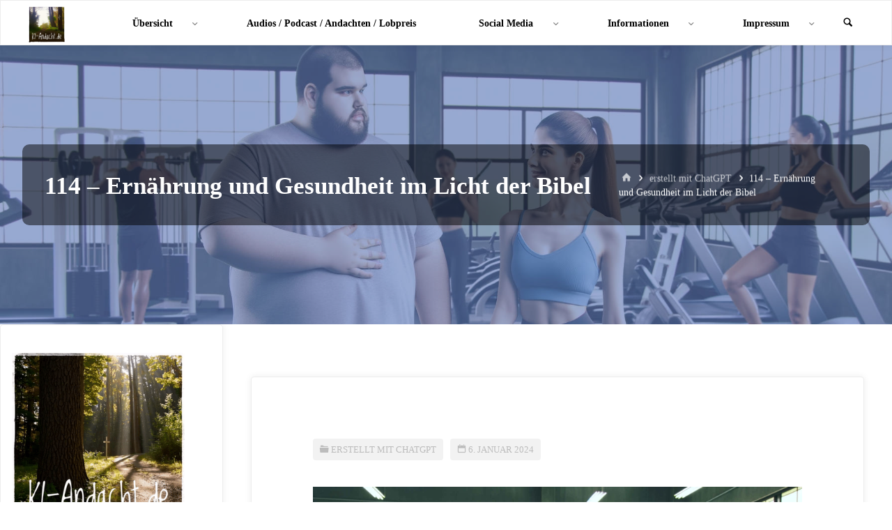

--- FILE ---
content_type: text/html; charset=UTF-8
request_url: https://ki-andacht.de/114-ernaehrung-und-gesundheit-im-licht-der-bibel/
body_size: 769284
content:
<!DOCTYPE html>
<html lang="de">
<head>
<meta name="viewport" content="width=device-width, user-scalable=yes, initial-scale=1.0">
<meta charset="UTF-8">
<link rel="profile" href="http://gmpg.org/xfn/11">
<link rel="pingback" href="https://ki-andacht.de/xmlrpc.php">
<title>114 &#8211; Ernährung und Gesundheit im Licht der Bibel &#8211; KI-Andacht.de</title>
<meta name='robots' content='max-image-preview:large' />
<link rel='dns-prefetch' href='//translate.google.com' />
<link rel='dns-prefetch' href='//code.responsivevoice.org' />
<link rel='dns-prefetch' href='//fonts.googleapis.com' />
<link rel="alternate" type="application/rss+xml" title="KI-Andacht.de &raquo; Feed" href="https://ki-andacht.de/feed/" />
<link rel="alternate" type="application/rss+xml" title="KI-Andacht.de &raquo; Kommentar-Feed" href="https://ki-andacht.de/comments/feed/" />
<script consent-skip-blocker="1" data-skip-lazy-load="js-extra" data-cfasync="false">
(function () {
  // Web Font Loader compatibility (https://github.com/typekit/webfontloader)
  var modules = {
    typekit: "https://use.typekit.net",
    google: "https://fonts.googleapis.com/"
  };

  var load = function (config) {
    setTimeout(function () {
      var a = window.consentApi;

      // Only when blocker is active
      if (a) {
        // Iterate all modules and handle in a single `WebFont.load`
        Object.keys(modules).forEach(function (module) {
          var newConfigWithoutOtherModules = JSON.parse(
            JSON.stringify(config)
          );
          Object.keys(modules).forEach(function (toRemove) {
            if (toRemove !== module) {
              delete newConfigWithoutOtherModules[toRemove];
            }
          });

          if (newConfigWithoutOtherModules[module]) {
            a.unblock(modules[module]).then(function () {
              var originalLoad = window.WebFont.load;
              if (originalLoad !== load) {
                originalLoad(newConfigWithoutOtherModules);
              }
            });
          }
        });
      }
    }, 0);
  };

  if (!window.WebFont) {
    window.WebFont = {
      load: load
    };
  }
})();
</script><style>[consent-id]:not(.rcb-content-blocker):not([consent-transaction-complete]):not([consent-visual-use-parent^="children:"]):not([consent-confirm]){opacity:0!important;}
.rcb-content-blocker+.rcb-content-blocker-children-fallback~*{display:none!important;}</style><link rel="preload" href="https://ki-andacht.de/wp-content/703d170a5370c1a00d3d0d24b535f5c9/dist/1593069425.js?ver=4da9deaa8edb67e014c200f7fb07caf2" as="script" />
<link rel="preload" href="https://ki-andacht.de/wp-content/703d170a5370c1a00d3d0d24b535f5c9/dist/489165410.js?ver=fefcaa1c3eea3a500de03fb37bfd85c1" as="script" />
<link rel="preload" href="https://ki-andacht.de/wp-content/plugins/real-cookie-banner-pro/public/lib/animate.css/animate.min.css?ver=4.1.1" as="style" />
<link rel="alternate" type="application/rss+xml" title="KI-Andacht.de &raquo; 114 &#8211; Ernährung und Gesundheit im Licht der Bibel-Kommentar-Feed" href="https://ki-andacht.de/114-ernaehrung-und-gesundheit-im-licht-der-bibel/feed/" />
<script data-cfasync="false" defer src="https://ki-andacht.de/wp-content/703d170a5370c1a00d3d0d24b535f5c9/dist/1593069425.js?ver=4da9deaa8edb67e014c200f7fb07caf2" id="real-cookie-banner-pro-vendor-real-cookie-banner-pro-banner-js"></script>
<script type="application/json" data-skip-lazy-load="js-extra" data-skip-moving="true" data-no-defer nitro-exclude data-alt-type="application/ld+json" data-dont-merge data-wpmeteor-nooptimize="true" data-cfasync="false" id="ad3fb5909b9a3957537db5554f96068241-js-extra">{"slug":"real-cookie-banner-pro","textDomain":"real-cookie-banner","version":"5.2.12","restUrl":"https:\/\/ki-andacht.de\/wp-json\/real-cookie-banner\/v1\/","restNamespace":"real-cookie-banner\/v1","restPathObfuscateOffset":"90eb9dac46d32e10","restRoot":"https:\/\/ki-andacht.de\/wp-json\/","restQuery":{"_v":"5.2.12","_locale":"user"},"restNonce":"0b86fb075e","restRecreateNonceEndpoint":"https:\/\/ki-andacht.de\/wp-admin\/admin-ajax.php?action=rest-nonce","publicUrl":"https:\/\/ki-andacht.de\/wp-content\/plugins\/real-cookie-banner-pro\/public\/","chunkFolder":"dist","chunksLanguageFolder":"https:\/\/ki-andacht.de\/wp-content\/languages\/mo-cache\/real-cookie-banner-pro\/","chunks":{"chunk-config-tab-blocker.lite.js":["de_DE-83d48f038e1cf6148175589160cda67e","de_DE-e051c4c51a9ece7608a571f9dada4712","de_DE-24de88ac89ca0a1363889bd3fd6e1c50","de_DE-93ec68381a9f458fbce3acbccd434479"],"chunk-config-tab-blocker.pro.js":["de_DE-ddf5ae983675e7b6eec2afc2d53654a2","de_DE-ad0fc0f9f96d053303b1ede45a238984","de_DE-e516a6866b9a31db231ab92dedaa8b29","de_DE-1aac2e7f59d941d7ed1061d1018d2957"],"chunk-config-tab-consent.lite.js":["de_DE-3823d7521a3fc2857511061e0d660408"],"chunk-config-tab-consent.pro.js":["de_DE-9cb9ecf8c1e8ce14036b5f3a5e19f098"],"chunk-config-tab-cookies.lite.js":["de_DE-1a51b37d0ef409906245c7ed80d76040","de_DE-e051c4c51a9ece7608a571f9dada4712","de_DE-24de88ac89ca0a1363889bd3fd6e1c50"],"chunk-config-tab-cookies.pro.js":["de_DE-572ee75deed92e7a74abba4b86604687","de_DE-ad0fc0f9f96d053303b1ede45a238984","de_DE-e516a6866b9a31db231ab92dedaa8b29"],"chunk-config-tab-dashboard.lite.js":["de_DE-f843c51245ecd2b389746275b3da66b6"],"chunk-config-tab-dashboard.pro.js":["de_DE-ae5ae8f925f0409361cfe395645ac077"],"chunk-config-tab-import.lite.js":["de_DE-66df94240f04843e5a208823e466a850"],"chunk-config-tab-import.pro.js":["de_DE-e5fee6b51986d4ff7a051d6f6a7b076a"],"chunk-config-tab-licensing.lite.js":["de_DE-e01f803e4093b19d6787901b9591b5a6"],"chunk-config-tab-licensing.pro.js":["de_DE-4918ea9704f47c2055904e4104d4ffba"],"chunk-config-tab-scanner.lite.js":["de_DE-b10b39f1099ef599835c729334e38429"],"chunk-config-tab-scanner.pro.js":["de_DE-752a1502ab4f0bebfa2ad50c68ef571f"],"chunk-config-tab-settings.lite.js":["de_DE-37978e0b06b4eb18b16164a2d9c93a2c"],"chunk-config-tab-settings.pro.js":["de_DE-e59d3dcc762e276255c8989fbd1f80e3"],"chunk-config-tab-tcf.lite.js":["de_DE-4f658bdbf0aa370053460bc9e3cd1f69","de_DE-e051c4c51a9ece7608a571f9dada4712","de_DE-93ec68381a9f458fbce3acbccd434479"],"chunk-config-tab-tcf.pro.js":["de_DE-e1e83d5b8a28f1f91f63b9de2a8b181a","de_DE-ad0fc0f9f96d053303b1ede45a238984","de_DE-1aac2e7f59d941d7ed1061d1018d2957"]},"others":{"customizeValuesBanner":"{\"layout\":{\"type\":\"dialog\",\"maxHeightEnabled\":true,\"maxHeight\":740,\"dialogMaxWidth\":530,\"dialogPosition\":\"middleCenter\",\"dialogMargin\":[0,0,0,0],\"bannerPosition\":\"bottom\",\"bannerMaxWidth\":1024,\"dialogBorderRadius\":3,\"borderRadius\":5,\"animationIn\":\"slideInUp\",\"animationInDuration\":500,\"animationInOnlyMobile\":true,\"animationOut\":\"none\",\"animationOutDuration\":500,\"animationOutOnlyMobile\":true,\"overlay\":true,\"overlayBg\":\"#000000\",\"overlayBgAlpha\":50,\"overlayBlur\":2},\"decision\":{\"acceptAll\":\"button\",\"acceptEssentials\":\"button\",\"showCloseIcon\":true,\"acceptIndividual\":\"link\",\"buttonOrder\":\"all,essential,save,individual\",\"showGroups\":false,\"groupsFirstView\":false,\"saveButton\":\"always\"},\"design\":{\"bg\":\"#ffffff\",\"textAlign\":\"center\",\"linkTextDecoration\":\"underline\",\"borderWidth\":0,\"borderColor\":\"#ffffff\",\"fontSize\":13,\"fontColor\":\"#2b2b2b\",\"fontInheritFamily\":true,\"fontFamily\":\"Arial, Helvetica, sans-serif\",\"fontWeight\":\"normal\",\"boxShadowEnabled\":true,\"boxShadowOffsetX\":0,\"boxShadowOffsetY\":5,\"boxShadowBlurRadius\":13,\"boxShadowSpreadRadius\":0,\"boxShadowColor\":\"#000000\",\"boxShadowColorAlpha\":20},\"headerDesign\":{\"inheritBg\":true,\"bg\":\"#f4f4f4\",\"inheritTextAlign\":true,\"textAlign\":\"center\",\"padding\":[17,20,15,20],\"logo\":\"\",\"logoRetina\":\"\",\"logoMaxHeight\":40,\"logoPosition\":\"left\",\"logoMargin\":[5,15,5,15],\"fontSize\":20,\"fontColor\":\"#2b2b2b\",\"fontInheritFamily\":true,\"fontFamily\":\"Arial, Helvetica, sans-serif\",\"fontWeight\":\"normal\",\"borderWidth\":1,\"borderColor\":\"#efefef\"},\"bodyDesign\":{\"padding\":[15,20,5,20],\"descriptionInheritFontSize\":true,\"descriptionFontSize\":13,\"dottedGroupsInheritFontSize\":true,\"dottedGroupsFontSize\":13,\"dottedGroupsBulletColor\":\"#15779b\",\"teachingsInheritTextAlign\":true,\"teachingsTextAlign\":\"center\",\"teachingsSeparatorActive\":true,\"teachingsSeparatorWidth\":50,\"teachingsSeparatorHeight\":1,\"teachingsSeparatorColor\":\"#15779b\",\"teachingsInheritFontSize\":false,\"teachingsFontSize\":12,\"teachingsInheritFontColor\":false,\"teachingsFontColor\":\"#757575\",\"accordionMargin\":[10,0,5,0],\"accordionPadding\":[5,10,5,10],\"accordionArrowType\":\"outlined\",\"accordionArrowColor\":\"#15779b\",\"accordionBg\":\"#ffffff\",\"accordionActiveBg\":\"#f9f9f9\",\"accordionHoverBg\":\"#efefef\",\"accordionBorderWidth\":1,\"accordionBorderColor\":\"#efefef\",\"accordionTitleFontSize\":12,\"accordionTitleFontColor\":\"#2b2b2b\",\"accordionTitleFontWeight\":\"normal\",\"accordionDescriptionMargin\":[5,0,0,0],\"accordionDescriptionFontSize\":12,\"accordionDescriptionFontColor\":\"#757575\",\"accordionDescriptionFontWeight\":\"normal\",\"acceptAllOneRowLayout\":false,\"acceptAllPadding\":[10,10,10,10],\"acceptAllBg\":\"#15779b\",\"acceptAllTextAlign\":\"center\",\"acceptAllFontSize\":18,\"acceptAllFontColor\":\"#ffffff\",\"acceptAllFontWeight\":\"normal\",\"acceptAllBorderWidth\":0,\"acceptAllBorderColor\":\"#000000\",\"acceptAllHoverBg\":\"#11607d\",\"acceptAllHoverFontColor\":\"#ffffff\",\"acceptAllHoverBorderColor\":\"#000000\",\"acceptEssentialsUseAcceptAll\":true,\"acceptEssentialsButtonType\":\"\",\"acceptEssentialsPadding\":[10,10,10,10],\"acceptEssentialsBg\":\"#efefef\",\"acceptEssentialsTextAlign\":\"center\",\"acceptEssentialsFontSize\":18,\"acceptEssentialsFontColor\":\"#0a0a0a\",\"acceptEssentialsFontWeight\":\"normal\",\"acceptEssentialsBorderWidth\":0,\"acceptEssentialsBorderColor\":\"#000000\",\"acceptEssentialsHoverBg\":\"#e8e8e8\",\"acceptEssentialsHoverFontColor\":\"#000000\",\"acceptEssentialsHoverBorderColor\":\"#000000\",\"acceptIndividualPadding\":[5,5,5,5],\"acceptIndividualBg\":\"#ffffff\",\"acceptIndividualTextAlign\":\"center\",\"acceptIndividualFontSize\":16,\"acceptIndividualFontColor\":\"#15779b\",\"acceptIndividualFontWeight\":\"normal\",\"acceptIndividualBorderWidth\":0,\"acceptIndividualBorderColor\":\"#000000\",\"acceptIndividualHoverBg\":\"#ffffff\",\"acceptIndividualHoverFontColor\":\"#11607d\",\"acceptIndividualHoverBorderColor\":\"#000000\"},\"footerDesign\":{\"poweredByLink\":true,\"inheritBg\":false,\"bg\":\"#fcfcfc\",\"inheritTextAlign\":true,\"textAlign\":\"center\",\"padding\":[10,20,15,20],\"fontSize\":14,\"fontColor\":\"#757474\",\"fontInheritFamily\":true,\"fontFamily\":\"Arial, Helvetica, sans-serif\",\"fontWeight\":\"normal\",\"hoverFontColor\":\"#2b2b2b\",\"borderWidth\":1,\"borderColor\":\"#efefef\",\"languageSwitcher\":\"flags\"},\"texts\":{\"headline\":\"Privatsph\\u00e4re-Einstellungen\",\"description\":\"Wir verwenden Cookies und \\u00e4hnliche Technologien auf unserer Website und verarbeiten personenbezogene Daten von dir (z.B. IP-Adresse), um z.B. Inhalte und Anzeigen zu personalisieren, Medien von Drittanbietern einzubinden oder Zugriffe auf unsere Website zu analysieren. Die Datenverarbeitung kann auch erst in Folge gesetzter Cookies stattfinden. Wir teilen diese Daten mit Dritten, die wir in den Privatsph\\u00e4re-Einstellungen benennen.<br \\\/><br \\\/>Die Datenverarbeitung kann mit deiner Einwilligung oder auf Basis eines berechtigten Interesses erfolgen, dem du in den Privatsph\\u00e4re-Einstellungen widersprechen kannst. Du hast das Recht, nicht einzuwilligen und deine Einwilligung zu einem sp\\u00e4teren Zeitpunkt zu \\u00e4ndern oder zu widerrufen. Weitere Informationen zur Verwendung deiner Daten findest du in unserer {{privacyPolicy}}Datenschutzerkl\\u00e4rung{{\\\/privacyPolicy}}.\",\"acceptAll\":\"Alle akzeptieren\",\"acceptEssentials\":\"Weiter ohne Einwilligung\",\"acceptIndividual\":\"Privatsph\\u00e4re-Einstellungen individuell festlegen\",\"poweredBy\":\"4\",\"dataProcessingInUnsafeCountries\":\"Einige Services verarbeiten personenbezogene Daten in unsicheren Drittl\\u00e4ndern. Mit deiner Einwilligung stimmst du auch der Datenverarbeitung gekennzeichneter Services gem\\u00e4\\u00df {{legalBasis}} zu, mit Risiken wie unzureichenden Rechtsmitteln, unbefugtem Zugriff durch Beh\\u00f6rden ohne Information oder Widerspruchsm\\u00f6glichkeit, unbefugter Weitergabe an Dritte und unzureichenden Datensicherheitsma\\u00dfnahmen.\",\"ageNoticeBanner\":\"Du bist unter {{minAge}} Jahre alt? Dann kannst du nicht in optionale Services einwilligen. Du kannst deine Eltern oder Erziehungsberechtigten bitten, mit dir in diese Services einzuwilligen.\",\"ageNoticeBlocker\":\"Du bist unter {{minAge}} Jahre alt? Leider darfst du in diesen Service nicht selbst einwilligen, um diese Inhalte zu sehen. Bitte deine Eltern oder Erziehungsberechtigten, in den Service mit dir einzuwilligen!\",\"listServicesNotice\":\"Wenn du alle Services akzeptierst, erlaubst du, dass {{services}} geladen werden. Diese sind nach ihrem Zweck in Gruppen {{serviceGroups}} unterteilt (Zugeh\\u00f6rigkeit durch hochgestellte Zahlen gekennzeichnet).\",\"listServicesLegitimateInterestNotice\":\"Au\\u00dferdem werden {{services}} auf der Grundlage eines berechtigten Interesses geladen.\",\"tcfStacksCustomName\":\"Services mit verschiedenen Zwecken au\\u00dferhalb des TCF-Standards\",\"tcfStacksCustomDescription\":\"Services, die Einwilligungen nicht \\u00fcber den TCF-Standard, sondern \\u00fcber andere Technologien teilen. Diese werden nach ihrem Zweck in mehrere Gruppen unterteilt. Einige davon werden aufgrund eines berechtigten Interesses genutzt (z.B. Gefahrenabwehr), andere werden nur mit deiner Einwilligung genutzt. Details zu den einzelnen Gruppen und Zwecken der Services findest du in den individuellen Privatsph\\u00e4re-Einstellungen.\",\"consentForwardingExternalHosts\":\"Deine Einwilligung gilt auch auf {{websites}}.\",\"blockerHeadline\":\"{{name}} aufgrund von Privatsph\\u00e4re-Einstellungen blockiert\",\"blockerLinkShowMissing\":\"Zeige alle Services, in die du noch einwilligen musst\",\"blockerLoadButton\":\"Services akzeptieren und Inhalte laden\",\"blockerAcceptInfo\":\"Wenn du die blockierten Inhalte l\\u00e4dst, werden deine Datenschutzeinstellungen angepasst. Inhalte aus diesem Service werden in Zukunft nicht mehr blockiert.\",\"stickyHistory\":\"Historie der Privatsph\\u00e4re-Einstellungen\",\"stickyRevoke\":\"Einwilligungen widerrufen\",\"stickyRevokeSuccessMessage\":\"Du hast die Einwilligung f\\u00fcr Services mit dessen Cookies und Verarbeitung personenbezogener Daten erfolgreich widerrufen. Die Seite wird jetzt neu geladen!\",\"stickyChange\":\"Privatsph\\u00e4re-Einstellungen \\u00e4ndern\"},\"individualLayout\":{\"inheritDialogMaxWidth\":false,\"dialogMaxWidth\":970,\"inheritBannerMaxWidth\":true,\"bannerMaxWidth\":1980,\"descriptionTextAlign\":\"left\"},\"group\":{\"checkboxBg\":\"#f0f0f0\",\"checkboxBorderWidth\":1,\"checkboxBorderColor\":\"#d2d2d2\",\"checkboxActiveColor\":\"#ffffff\",\"checkboxActiveBg\":\"#15779b\",\"checkboxActiveBorderColor\":\"#11607d\",\"groupInheritBg\":true,\"groupBg\":\"#f4f4f4\",\"groupPadding\":[15,15,15,15],\"groupSpacing\":10,\"groupBorderRadius\":5,\"groupBorderWidth\":1,\"groupBorderColor\":\"#f4f4f4\",\"headlineFontSize\":16,\"headlineFontWeight\":\"normal\",\"headlineFontColor\":\"#2b2b2b\",\"descriptionFontSize\":14,\"descriptionFontColor\":\"#757575\",\"linkColor\":\"#757575\",\"linkHoverColor\":\"#2b2b2b\",\"detailsHideLessRelevant\":true},\"saveButton\":{\"useAcceptAll\":true,\"type\":\"button\",\"padding\":[10,10,10,10],\"bg\":\"#efefef\",\"textAlign\":\"center\",\"fontSize\":18,\"fontColor\":\"#0a0a0a\",\"fontWeight\":\"normal\",\"borderWidth\":0,\"borderColor\":\"#000000\",\"hoverBg\":\"#e8e8e8\",\"hoverFontColor\":\"#000000\",\"hoverBorderColor\":\"#000000\"},\"individualTexts\":{\"headline\":\"Individuelle Privatsph\\u00e4re-Einstellungen\",\"description\":\"Wir verwenden Cookies und \\u00e4hnliche Technologien auf unserer Website und verarbeiten personenbezogene Daten von dir (z.B. IP-Adresse), um z.B. Inhalte und Anzeigen zu personalisieren, Medien von Drittanbietern einzubinden oder Zugriffe auf unsere Website zu analysieren. Die Datenverarbeitung kann auch erst in Folge gesetzter Cookies stattfinden. Wir teilen diese Daten mit Dritten, die wir in den Privatsph\\u00e4re-Einstellungen benennen.<br \\\/><br \\\/>Die Datenverarbeitung kann mit deiner Einwilligung oder auf Basis eines berechtigten Interesses erfolgen, dem du in den Privatsph\\u00e4re-Einstellungen widersprechen kannst. Du hast das Recht, nicht einzuwilligen und deine Einwilligung zu einem sp\\u00e4teren Zeitpunkt zu \\u00e4ndern oder zu widerrufen. Weitere Informationen zur Verwendung deiner Daten findest du in unserer {{privacyPolicy}}Datenschutzerkl\\u00e4rung{{\\\/privacyPolicy}}.<br \\\/><br \\\/>Im Folgenden findest du eine \\u00dcbersicht \\u00fcber alle Services, die von dieser Website genutzt werden. Du kannst dir detaillierte Informationen zu jedem Service ansehen und ihm einzeln zustimmen oder von deinem Widerspruchsrecht Gebrauch machen.\",\"save\":\"Individuelle Auswahlen speichern\",\"showMore\":\"Service-Informationen anzeigen\",\"hideMore\":\"Service-Informationen ausblenden\",\"postamble\":\"\"},\"mobile\":{\"enabled\":true,\"maxHeight\":400,\"hideHeader\":false,\"alignment\":\"bottom\",\"scalePercent\":90,\"scalePercentVertical\":-50},\"sticky\":{\"enabled\":true,\"animationsEnabled\":true,\"alignment\":\"left\",\"bubbleBorderRadius\":50,\"icon\":\"fingerprint\",\"iconCustom\":\"\",\"iconCustomRetina\":\"\",\"iconSize\":30,\"iconColor\":\"#ffffff\",\"bubbleMargin\":[10,20,48,20],\"bubblePadding\":15,\"bubbleBg\":\"#15779b\",\"bubbleBorderWidth\":0,\"bubbleBorderColor\":\"#10556f\",\"boxShadowEnabled\":true,\"boxShadowOffsetX\":0,\"boxShadowOffsetY\":2,\"boxShadowBlurRadius\":5,\"boxShadowSpreadRadius\":1,\"boxShadowColor\":\"#105b77\",\"boxShadowColorAlpha\":40,\"bubbleHoverBg\":\"#ffffff\",\"bubbleHoverBorderColor\":\"#000000\",\"hoverIconColor\":\"#000000\",\"hoverIconCustom\":\"\",\"hoverIconCustomRetina\":\"\",\"menuFontSize\":16,\"menuBorderRadius\":5,\"menuItemSpacing\":10,\"menuItemPadding\":[5,10,5,10]},\"customCss\":{\"css\":\"\",\"antiAdBlocker\":\"y\"}}","isPro":true,"showProHints":false,"proUrl":"https:\/\/devowl.io\/de\/go\/real-cookie-banner?source=rcb-lite","showLiteNotice":false,"frontend":{"groups":"[{\"id\":175,\"name\":\"Essenziell\",\"slug\":\"essenziell\",\"description\":\"Essenzielle Services sind f\\u00fcr die grundlegende Funktionalit\\u00e4t der Website erforderlich. Sie enthalten nur technisch notwendige Services. Diesen Services kann nicht widersprochen werden.\",\"isEssential\":true,\"isDefault\":true,\"items\":[{\"id\":267,\"name\":\"Real Cookie Banner\",\"purpose\":\"Real Cookie Banner bittet Website-Besucher um die Einwilligung zum Setzen von Cookies und zur Verarbeitung personenbezogener Daten. Dazu wird jedem Website-Besucher eine UUID (pseudonyme Identifikation des Nutzers) zugewiesen, die bis zum Ablauf des Cookies zur Speicherung der Einwilligung g\\u00fcltig ist. Cookies werden dazu verwendet, um zu testen, ob Cookies gesetzt werden k\\u00f6nnen, um Referenz auf die dokumentierte Einwilligung zu speichern, um zu speichern, in welche Services aus welchen Service-Gruppen der Besucher eingewilligt hat, und, falls Einwilligung nach dem Transparency & Consent Framework (TCF) eingeholt werden, um die Einwilligungen in TCF Partner, Zwecke, besondere Zwecke, Funktionen und besondere Funktionen zu speichern. Im Rahmen der Darlegungspflicht nach DSGVO wird die erhobene Einwilligung vollumf\\u00e4nglich dokumentiert. Dazu z\\u00e4hlt neben den Services und Service-Gruppen, in welche der Besucher eingewilligt hat, und falls Einwilligung nach dem TCF Standard eingeholt werden, in welche TCF Partner, Zwecke und Funktionen der Besucher eingewilligt hat, alle Einstellungen des Cookie Banners zum Zeitpunkt der Einwilligung als auch die technischen Umst\\u00e4nde (z.B. Gr\\u00f6\\u00dfe des Sichtbereichs bei der Einwilligung) und die Nutzerinteraktionen (z.B. Klick auf Buttons), die zur Einwilligung gef\\u00fchrt haben. Die Einwilligung wird pro Sprache einmal erhoben.\",\"providerContact\":{\"phone\":\"\",\"email\":\"\",\"link\":\"\"},\"isProviderCurrentWebsite\":true,\"provider\":\"KI-Andacht.de\",\"uniqueName\":\"\",\"isEmbeddingOnlyExternalResources\":false,\"legalBasis\":\"legal-requirement\",\"dataProcessingInCountries\":[],\"dataProcessingInCountriesSpecialTreatments\":[],\"technicalDefinitions\":[{\"type\":\"http\",\"name\":\"real_cookie_banner*\",\"host\":\".ki-andacht.de\",\"duration\":365,\"durationUnit\":\"d\",\"isSessionDuration\":false,\"purpose\":\"Eindeutiger Identifikator f\\u00fcr die Einwilligung, aber nicht f\\u00fcr den Website-Besucher. Revisionshash f\\u00fcr die Einstellungen des Cookie-Banners (Texte, Farben, Funktionen, Servicegruppen, Dienste, Content Blocker usw.). IDs f\\u00fcr eingewilligte Services und Service-Gruppen.\"},{\"type\":\"http\",\"name\":\"real_cookie_banner*-tcf\",\"host\":\".ki-andacht.de\",\"duration\":365,\"durationUnit\":\"d\",\"isSessionDuration\":false,\"purpose\":\"Im Rahmen von TCF gesammelte Einwilligungen, die im TC-String-Format gespeichert werden, einschlie\\u00dflich TCF-Vendoren, -Zwecke, -Sonderzwecke, -Funktionen und -Sonderfunktionen.\"},{\"type\":\"http\",\"name\":\"real_cookie_banner*-gcm\",\"host\":\".ki-andacht.de\",\"duration\":365,\"durationUnit\":\"d\",\"isSessionDuration\":false,\"purpose\":\"Die im Google Consent Mode gesammelten Einwilligungen in die verschiedenen Einwilligungstypen (Zwecke) werden f\\u00fcr alle mit dem Google Consent Mode kompatiblen Services gespeichert.\"},{\"type\":\"http\",\"name\":\"real_cookie_banner-test\",\"host\":\".ki-andacht.de\",\"duration\":365,\"durationUnit\":\"d\",\"isSessionDuration\":false,\"purpose\":\"Cookie, der gesetzt wurde, um die Funktionalit\\u00e4t von HTTP-Cookies zu testen. Wird sofort nach dem Test gel\\u00f6scht.\"},{\"type\":\"local\",\"name\":\"real_cookie_banner*\",\"host\":\"https:\\\/\\\/ki-andacht.de\",\"duration\":1,\"durationUnit\":\"d\",\"isSessionDuration\":false,\"purpose\":\"Eindeutiger Identifikator f\\u00fcr die Einwilligung, aber nicht f\\u00fcr den Website-Besucher. Revisionshash f\\u00fcr die Einstellungen des Cookie-Banners (Texte, Farben, Funktionen, Service-Gruppen, Services, Content Blocker usw.). IDs f\\u00fcr eingewilligte Services und Service-Gruppen. Wird nur solange gespeichert, bis die Einwilligung auf dem Website-Server dokumentiert ist.\"},{\"type\":\"local\",\"name\":\"real_cookie_banner*-tcf\",\"host\":\"https:\\\/\\\/ki-andacht.de\",\"duration\":1,\"durationUnit\":\"d\",\"isSessionDuration\":false,\"purpose\":\"Im Rahmen von TCF gesammelte Einwilligungen werden im TC-String-Format gespeichert, einschlie\\u00dflich TCF Vendoren, Zwecke, besondere Zwecke, Funktionen und besondere Funktionen. Wird nur solange gespeichert, bis die Einwilligung auf dem Website-Server dokumentiert ist.\"},{\"type\":\"local\",\"name\":\"real_cookie_banner*-gcm\",\"host\":\"https:\\\/\\\/ki-andacht.de\",\"duration\":1,\"durationUnit\":\"d\",\"isSessionDuration\":false,\"purpose\":\"Im Rahmen des Google Consent Mode erfasste Einwilligungen werden f\\u00fcr alle mit dem Google Consent Mode kompatiblen Services in Einwilligungstypen (Zwecke) gespeichert. Wird nur solange gespeichert, bis die Einwilligung auf dem Website-Server dokumentiert ist.\"},{\"type\":\"local\",\"name\":\"real_cookie_banner-consent-queue*\",\"host\":\"https:\\\/\\\/ki-andacht.de\",\"duration\":1,\"durationUnit\":\"d\",\"isSessionDuration\":false,\"purpose\":\"Lokale Zwischenspeicherung (Caching) der Auswahl im Cookie-Banner, bis der Server die Einwilligung dokumentiert; Dokumentation periodisch oder bei Seitenwechseln versucht, wenn der Server nicht verf\\u00fcgbar oder \\u00fcberlastet ist.\"}],\"codeDynamics\":[],\"providerPrivacyPolicyUrl\":\"https:\\\/\\\/ki-andacht.de\\\/datenschutzerklaerung\\\/\",\"providerLegalNoticeUrl\":\"https:\\\/\\\/ki-andacht.de\\\/impressum\\\/\",\"tagManagerOptInEventName\":\"\",\"tagManagerOptOutEventName\":\"\",\"googleConsentModeConsentTypes\":[],\"executePriority\":10,\"codeOptIn\":\"\",\"executeCodeOptInWhenNoTagManagerConsentIsGiven\":false,\"codeOptOut\":\"\",\"executeCodeOptOutWhenNoTagManagerConsentIsGiven\":false,\"deleteTechnicalDefinitionsAfterOptOut\":false,\"codeOnPageLoad\":\"\",\"presetId\":\"real-cookie-banner\"}]},{\"id\":176,\"name\":\"Funktional\",\"slug\":\"funktional\",\"description\":\"Funktionale Services sind notwendig, um \\u00fcber die wesentliche Funktionalit\\u00e4t der Website hinausgehende Features wie h\\u00fcbschere Schriftarten, Videowiedergabe oder interaktive Web 2.0-Features bereitzustellen. Inhalte von z.B. Video- und Social Media-Plattformen sind standardm\\u00e4\\u00dfig gesperrt und k\\u00f6nnen zugestimmt werden. Wenn dem Service zugestimmt wird, werden diese Inhalte automatisch ohne weitere manuelle Einwilligung geladen.\",\"isEssential\":false,\"isDefault\":true,\"items\":[{\"id\":12729,\"name\":\"Spotify\",\"purpose\":\"Spotify erm\\u00f6glicht es, Inhalte von spotify.com direkt in Websites einzubetten, um die Website mit Musik zu bereichern. Dies erfordert die Verarbeitung der IP-Adresse und der Metadaten des Nutzers. Cookies oder Cookie-\\u00e4hnliche Technologien k\\u00f6nnen gespeichert und ausgelesen werden. Diese k\\u00f6nnen personenbezogene Daten und technische Daten wie Benutzer-ID, Ger\\u00e4te-ID, Einwilligungen, Sicherheits-Token, von welcher Website du gekommen bist, Player-Einstellungen, Zuordnung zu einer Gruppe f\\u00fcr Benutzerexperimente und Abbruchhinweise enthalten. Diese Daten k\\u00f6nnen verwendet werden, um besuchte Websites zu erfassen, detaillierte Statistiken \\u00fcber das Nutzerverhalten zu erstellen und um die Dienste von Spotify zu verbessern. Spotify nutzt ma\\u00dfgeschneiderte Werbung, d. h. Spotify verwendet Informationen \\u00fcber dich, um personalisierte Werbung zu zeigen, die f\\u00fcr dich relevanter ist. Dies wird auch als interessenbasierte Werbung bezeichnet. Die Daten k\\u00f6nnen mit den Daten von Nutzern verkn\\u00fcpft werden, die auf spotify.com oder einer nativ installierten Spotify-Anwendung registriert sind. Spotify gibt personenbezogene Daten an Unternehmen der Spotify-Gruppe, Unterauftragnehmer, Authentifizierungspartner, Partner von Anwendungen, Diensten und Ger\\u00e4ten Dritter, die dich mit deinem Spotify-Konto verbinden, technische Dienstleistungspartner, Zahlungspartner und H\\u00e4ndler sowie Werbe- und Marketingpartner weiter.\",\"providerContact\":{\"phone\":\"\",\"email\":\"privacy@spotify.com\",\"link\":\"https:\\\/\\\/support.spotify.com\\\/de\\\/\"},\"isProviderCurrentWebsite\":false,\"provider\":\"Spotify AB, Regeringsgatan 19, 111 53 Stockholm, Schweden\",\"uniqueName\":\"spotify\",\"isEmbeddingOnlyExternalResources\":false,\"legalBasis\":\"consent\",\"dataProcessingInCountries\":[\"SE\",\"US\",\"AR\",\"AU\",\"AT\",\"BE\",\"BR\",\"BG\",\"CA\",\"CL\",\"HK\",\"CO\",\"DK\",\"FI\",\"FR\",\"DE\",\"GH\",\"IN\",\"IE\",\"IT\",\"JP\",\"KE\",\"KR\",\"MY\",\"NL\",\"NZ\",\"NO\",\"PE\",\"PH\",\"PT\",\"SG\",\"ZA\",\"ES\",\"TH\",\"AE\",\"GB\",\"ID\",\"IL\",\"PL\",\"QA\",\"CH\",\"TW\"],\"dataProcessingInCountriesSpecialTreatments\":[\"standard-contractual-clauses\"],\"technicalDefinitions\":[{\"type\":\"http\",\"name\":\"sp_t\",\"host\":\".spotify.com\",\"duration\":13,\"durationUnit\":\"mo\",\"isSessionDuration\":false,\"purpose\":\"\"},{\"type\":\"local\",\"name\":\"anonymous:toggleNowPlayingView\",\"host\":\"https:\\\/\\\/open.spotify.com\\\/\",\"duration\":1,\"durationUnit\":\"y\",\"isSessionDuration\":false,\"purpose\":\"\"},{\"type\":\"local\",\"name\":\"anonymous:npv-onboarding-dismissed\",\"host\":\"https:\\\/\\\/open.spotify.com\\\/\",\"duration\":1,\"durationUnit\":\"y\",\"isSessionDuration\":false,\"purpose\":\"\"},{\"type\":\"local\",\"name\":\"ES|*-web-player|EVENT|2|*|UbiProd1PageTransitionNonAuth|1\",\"host\":\"https:\\\/\\\/open.spotify.com\\\/\",\"duration\":1,\"durationUnit\":\"y\",\"isSessionDuration\":false,\"purpose\":\"\"},{\"type\":\"local\",\"name\":\"anonymous:ylx-expanded-state-nav-bar-width\",\"host\":\"https:\\\/\\\/open.spotify.com\\\/\",\"duration\":1,\"durationUnit\":\"y\",\"isSessionDuration\":false,\"purpose\":\"\"},{\"type\":\"local\",\"name\":\"anonymous:opened-folder-uri\",\"host\":\"https:\\\/\\\/open.spotify.com\\\/\",\"duration\":1,\"durationUnit\":\"y\",\"isSessionDuration\":false,\"purpose\":\"\"},{\"type\":\"local\",\"name\":\"ES|*-web-player-rc|SEQ_NUM|*|ConfigurationAppliedNonAuth\",\"host\":\"https:\\\/\\\/open.spotify.com\\\/\",\"duration\":1,\"durationUnit\":\"y\",\"isSessionDuration\":false,\"purpose\":\"\"},{\"type\":\"local\",\"name\":\"ES|*-web-player|EVENT|1|*|KmPageViewNonAuth|1\",\"host\":\"https:\\\/\\\/open.spotify.com\\\/\",\"duration\":1,\"durationUnit\":\"y\",\"isSessionDuration\":false,\"purpose\":\"\"},{\"type\":\"local\",\"name\":\"ES|*-web-player|SEQ_NUM|*|WwwExperimentsNonAuth\",\"host\":\"https:\\\/\\\/open.spotify.com\\\/\",\"duration\":1,\"durationUnit\":\"y\",\"isSessionDuration\":false,\"purpose\":\"\"},{\"type\":\"local\",\"name\":\"anonymous:ylx-default-state-nav-bar-width\",\"host\":\"https:\\\/\\\/open.spotify.com\\\/\",\"duration\":1,\"durationUnit\":\"y\",\"isSessionDuration\":false,\"purpose\":\"\"},{\"type\":\"local\",\"name\":\"ES|*-web-player|EVENT|8|*|UbiProd1ImpressionNonAuth|2\",\"host\":\"https:\\\/\\\/open.spotify.com\\\/\",\"duration\":1,\"durationUnit\":\"y\",\"isSessionDuration\":false,\"purpose\":\"\"},{\"type\":\"local\",\"name\":\"anonymous:items-view\",\"host\":\"https:\\\/\\\/open.spotify.com\\\/\",\"duration\":1,\"durationUnit\":\"y\",\"isSessionDuration\":false,\"purpose\":\"\"},{\"type\":\"local\",\"name\":\"ES|*-web-player-rc|GLOBAL_SEQ_NUM\",\"host\":\"https:\\\/\\\/open.spotify.com\\\/\",\"duration\":1,\"durationUnit\":\"y\",\"isSessionDuration\":false,\"purpose\":\"\"},{\"type\":\"local\",\"name\":\"anonymous:ylx-sidebar-state\",\"host\":\"https:\\\/\\\/open.spotify.com\\\/\",\"duration\":1,\"durationUnit\":\"y\",\"isSessionDuration\":false,\"purpose\":\"\"},{\"type\":\"local\",\"name\":\"ES|*-web-player|EVENT|13|*|UbiProd1ImpressionNonAuth|7\",\"host\":\"https:\\\/\\\/open.spotify.com\\\/\",\"duration\":1,\"durationUnit\":\"y\",\"isSessionDuration\":false,\"purpose\":\"\"},{\"type\":\"local\",\"name\":\"ES|*-web-player|EVENT|10|*|UbiProd1ImpressionNonAuth|4\",\"host\":\"https:\\\/\\\/open.spotify.com\\\/\",\"duration\":1,\"durationUnit\":\"y\",\"isSessionDuration\":false,\"purpose\":\"\"},{\"type\":\"local\",\"name\":\"ES|*-web-player-rc|EVENT|5|*|SptCookieConsentClientNonAuth|3\",\"host\":\"https:\\\/\\\/open.spotify.com\\\/\",\"duration\":1,\"durationUnit\":\"y\",\"isSessionDuration\":false,\"purpose\":\"\"},{\"type\":\"local\",\"name\":\"ES|*-web-player|EVENT|6|*|KmPageViewNonAuth|2\",\"host\":\"https:\\\/\\\/open.spotify.com\\\/\",\"duration\":1,\"durationUnit\":\"y\",\"isSessionDuration\":false,\"purpose\":\"\"},{\"type\":\"local\",\"name\":\"anonymous:nowPlayingCoverExpandedState\",\"host\":\"https:\\\/\\\/open.spotify.com\\\/\",\"duration\":1,\"durationUnit\":\"y\",\"isSessionDuration\":false,\"purpose\":\"\"},{\"type\":\"local\",\"name\":\"ES|*-web-player|EVENT|4|*|WwwExperimentsNonAuth|1\",\"host\":\"https:\\\/\\\/open.spotify.com\\\/\",\"duration\":1,\"durationUnit\":\"y\",\"isSessionDuration\":false,\"purpose\":\"\"},{\"type\":\"local\",\"name\":\"ES|*-web-player|SEQ_NUM|*|UbiProd1PageTransitionNonAuth\",\"host\":\"https:\\\/\\\/open.spotify.com\\\/\",\"duration\":1,\"durationUnit\":\"y\",\"isSessionDuration\":false,\"purpose\":\"\"},{\"type\":\"local\",\"name\":\"anonymous:npv-onboarding-never-show-again\",\"host\":\"https:\\\/\\\/open.spotify.com\\\/\",\"duration\":1,\"durationUnit\":\"y\",\"isSessionDuration\":false,\"purpose\":\"\"},{\"type\":\"local\",\"name\":\"ES|*-web-player|SEQ_NUM|*|UbiProd1ImpressionNonAuth\",\"host\":\"https:\\\/\\\/open.spotify.com\\\/\",\"duration\":1,\"durationUnit\":\"y\",\"isSessionDuration\":false,\"purpose\":\"\"},{\"type\":\"local\",\"name\":\"anonymous:onboarding-dismissed-amount:ylx-playlist-ordering\",\"host\":\"https:\\\/\\\/open.spotify.com\\\/\",\"duration\":1,\"durationUnit\":\"y\",\"isSessionDuration\":false,\"purpose\":\"\"},{\"type\":\"local\",\"name\":\"ES|*-web-player|EVENT|5|*|WwwExperimentsNonAuth|2\",\"host\":\"https:\\\/\\\/open.spotify.com\\\/\",\"duration\":1,\"durationUnit\":\"y\",\"isSessionDuration\":false,\"purpose\":\"\"},{\"type\":\"local\",\"name\":\"ES|*-web-player-rc|SEQ_NUM|*|SptCookieConsentClientNonAuth\",\"host\":\"https:\\\/\\\/open.spotify.com\\\/\",\"duration\":1,\"durationUnit\":\"y\",\"isSessionDuration\":false,\"purpose\":\"\"},{\"type\":\"local\",\"name\":\"anonymous:ylx-active-filter-ids\",\"host\":\"https:\\\/\\\/open.spotify.com\\\/\",\"duration\":1,\"durationUnit\":\"y\",\"isSessionDuration\":false,\"purpose\":\"\"},{\"type\":\"local\",\"name\":\"ES|*-web-player-rc|EVENT|2|*|SptCookieConsentClientNonAuth|1\",\"host\":\"https:\\\/\\\/open.spotify.com\\\/\",\"duration\":1,\"durationUnit\":\"y\",\"isSessionDuration\":false,\"purpose\":\"\"},{\"type\":\"local\",\"name\":\"anonymous:ylx-active-sort-order-by-filter-id\",\"host\":\"https:\\\/\\\/open.spotify.com\\\/\",\"duration\":1,\"durationUnit\":\"y\",\"isSessionDuration\":false,\"purpose\":\"\"},{\"type\":\"local\",\"name\":\"ES|*-web-player-rc|EVENT|4|*|SptCookieConsentClientNonAuth|2\",\"host\":\"https:\\\/\\\/open.spotify.com\\\/\",\"duration\":1,\"durationUnit\":\"y\",\"isSessionDuration\":false,\"purpose\":\"\"},{\"type\":\"local\",\"name\":\"ES|*-web-player-rc|EVENT|3|*|ConfigurationAppliedNonAuth|2\",\"host\":\"https:\\\/\\\/open.spotify.com\\\/\",\"duration\":1,\"durationUnit\":\"y\",\"isSessionDuration\":false,\"purpose\":\"\"},{\"type\":\"local\",\"name\":\"ES|*-web-player|EVENT|3|*|UbiProd1ImpressionNonAuth|1\",\"host\":\"https:\\\/\\\/open.spotify.com\\\/\",\"duration\":1,\"durationUnit\":\"y\",\"isSessionDuration\":false,\"purpose\":\"\"},{\"type\":\"local\",\"name\":\"ES|*-web-player|EVENT|7|*|UbiProd1PageTransitionNonAuth|2\",\"host\":\"https:\\\/\\\/open.spotify.com\\\/\",\"duration\":1,\"durationUnit\":\"y\",\"isSessionDuration\":false,\"purpose\":\"\"},{\"type\":\"local\",\"name\":\"anonymous:npv-onboarding-dismissed-time\",\"host\":\"https:\\\/\\\/open.spotify.com\\\/\",\"duration\":1,\"durationUnit\":\"y\",\"isSessionDuration\":false,\"purpose\":\"\"},{\"type\":\"local\",\"name\":\"anonymous:remote-config-overrides\",\"host\":\"https:\\\/\\\/open.spotify.com\\\/\",\"duration\":1,\"durationUnit\":\"y\",\"isSessionDuration\":false,\"purpose\":\"\"},{\"type\":\"local\",\"name\":\"ES|*-web-player|GLOBAL_SEQ_NUM\",\"host\":\"https:\\\/\\\/open.spotify.com\\\/\",\"duration\":1,\"durationUnit\":\"y\",\"isSessionDuration\":false,\"purpose\":\"\"},{\"type\":\"local\",\"name\":\"ES|*-web-player|SEQ_NUM|*==|KmPageViewNonAuth\",\"host\":\"https:\\\/\\\/open.spotify.com\\\/\",\"duration\":1,\"durationUnit\":\"y\",\"isSessionDuration\":false,\"purpose\":\"\"},{\"type\":\"local\",\"name\":\"ES|*-web-player|EVENT|11|*==|UbiProd1ImpressionNonAuth|5\",\"host\":\"https:\\\/\\\/open.spotify.com\\\/\",\"duration\":1,\"durationUnit\":\"y\",\"isSessionDuration\":false,\"purpose\":\"\"},{\"type\":\"local\",\"name\":\"loglevel\",\"host\":\"https:\\\/\\\/open.spotify.com\\\/\",\"duration\":1,\"durationUnit\":\"y\",\"isSessionDuration\":false,\"purpose\":\"\"},{\"type\":\"local\",\"name\":\"ES|*-web-player|EVENT|9|*|UbiProd1ImpressionNonAuth|3\",\"host\":\"https:\\\/\\\/open.spotify.com\\\/\",\"duration\":1,\"durationUnit\":\"y\",\"isSessionDuration\":false,\"purpose\":\"\"},{\"type\":\"local\",\"name\":\"ES|*-web-player|EVENT|12|*|UbiProd1ImpressionNonAuth|6\",\"host\":\"https:\\\/\\\/open.spotify.com\\\/\",\"duration\":1,\"durationUnit\":\"y\",\"isSessionDuration\":false,\"purpose\":\"\"},{\"type\":\"local\",\"name\":\"anonymous:lintHtmlWithCss\",\"host\":\"https:\\\/\\\/open.spotify.com\\\/\",\"duration\":1,\"durationUnit\":\"y\",\"isSessionDuration\":false,\"purpose\":\"\"},{\"type\":\"local\",\"name\":\"ES|*-web-player-rc|STORAGE_ID\",\"host\":\"https:\\\/\\\/open.spotify.com\\\/\",\"duration\":1,\"durationUnit\":\"y\",\"isSessionDuration\":false,\"purpose\":\"\"},{\"type\":\"local\",\"name\":\"anonymous:ui-panel-state\",\"host\":\"https:\\\/\\\/open.spotify.com\\\/\",\"duration\":1,\"durationUnit\":\"y\",\"isSessionDuration\":false,\"purpose\":\"\"},{\"type\":\"local\",\"name\":\"anonymous:library-row-mode\",\"host\":\"https:\\\/\\\/open.spotify.com\\\/\",\"duration\":1,\"durationUnit\":\"y\",\"isSessionDuration\":false,\"purpose\":\"\"},{\"type\":\"local\",\"name\":\"ES|*-web-player|STORAGE_ID\",\"host\":\"https:\\\/\\\/open.spotify.com\\\/\",\"duration\":1,\"durationUnit\":\"y\",\"isSessionDuration\":false,\"purpose\":\"\"},{\"type\":\"local\",\"name\":\"ES|*-web-player-rc|EVENT|1|*|ConfigurationAppliedNonAuth|1\",\"host\":\"https:\\\/\\\/open.spotify.com\\\/\",\"duration\":1,\"durationUnit\":\"y\",\"isSessionDuration\":false,\"purpose\":\"\"},{\"type\":\"local\",\"name\":\"anonymous:onboarding-dismissed:ylx-playlist-ordering\",\"host\":\"https:\\\/\\\/open.spotify.com\\\/\",\"duration\":1,\"durationUnit\":\"y\",\"isSessionDuration\":false,\"purpose\":\"\"},{\"type\":\"local\",\"name\":\"ES|*-web-player|INSTALLATION_ID\",\"host\":\"https:\\\/\\\/open.spotify.com\\\/\",\"duration\":1,\"durationUnit\":\"y\",\"isSessionDuration\":false,\"purpose\":\"\"},{\"type\":\"local\",\"name\":\"anonymous:isPlaybackBarRemainingTimeToggled\",\"host\":\"https:\\\/\\\/open.spotify.com\\\/\",\"duration\":1,\"durationUnit\":\"y\",\"isSessionDuration\":false,\"purpose\":\"\"},{\"type\":\"local\",\"name\":\"anonymous:ylx-expanded-folders\",\"host\":\"https:\\\/\\\/open.spotify.com\\\/\",\"duration\":1,\"durationUnit\":\"y\",\"isSessionDuration\":false,\"purpose\":\"\"},{\"type\":\"local\",\"name\":\"_grecaptcha\",\"host\":\"https:\\\/\\\/open.spotify.com\\\/\",\"duration\":1,\"durationUnit\":\"y\",\"isSessionDuration\":false,\"purpose\":\"\"},{\"type\":\"local\",\"name\":\"ES|*-web-player-rc|INSTALLATION_ID\",\"host\":\"https:\\\/\\\/open.spotify.com\\\/\",\"duration\":1,\"durationUnit\":\"y\",\"isSessionDuration\":false,\"purpose\":\"\"},{\"type\":\"http\",\"name\":\"OptanonConsent\",\"host\":\".spotify.com\",\"duration\":13,\"durationUnit\":\"mo\",\"isSessionDuration\":false,\"purpose\":\"\"},{\"type\":\"http\",\"name\":\"_gcl_au\",\"host\":\".spotify.com\",\"duration\":4,\"durationUnit\":\"mo\",\"isSessionDuration\":false,\"purpose\":\"\"},{\"type\":\"http\",\"name\":\"sp_dc\",\"host\":\".spotify.com\",\"duration\":13,\"durationUnit\":\"mo\",\"isSessionDuration\":false,\"purpose\":\"\"},{\"type\":\"http\",\"name\":\"_cs_c\",\"host\":\".spotify.com\",\"duration\":13,\"durationUnit\":\"mo\",\"isSessionDuration\":false,\"purpose\":\"\"},{\"type\":\"http\",\"name\":\"_cs_s\",\"host\":\".spotify.com\",\"duration\":1,\"durationUnit\":\"h\",\"isSessionDuration\":false,\"purpose\":\"\"},{\"type\":\"http\",\"name\":\"_cs_id\",\"host\":\".spotify.com\",\"duration\":13,\"durationUnit\":\"mo\",\"isSessionDuration\":false,\"purpose\":\"\"},{\"type\":\"http\",\"name\":\"_gat\",\"host\":\".spotify.com\",\"duration\":1,\"durationUnit\":\"h\",\"isSessionDuration\":false,\"purpose\":\"\"},{\"type\":\"http\",\"name\":\"_cs_mk_ga\",\"host\":\".spotify.com\",\"duration\":15,\"durationUnit\":\"h\",\"isSessionDuration\":false,\"purpose\":\"\"},{\"type\":\"http\",\"name\":\"eupubconsent-v2\",\"host\":\".spotify.com\",\"duration\":13,\"durationUnit\":\"mo\",\"isSessionDuration\":false,\"purpose\":\"\"},{\"type\":\"http\",\"name\":\"OptanonAlertBoxClosed\",\"host\":\".spotify.com\",\"duration\":13,\"durationUnit\":\"mo\",\"isSessionDuration\":false,\"purpose\":\"\"},{\"type\":\"http\",\"name\":\"_gid\",\"host\":\".spotify.com\",\"duration\":2,\"durationUnit\":\"d\",\"isSessionDuration\":false,\"purpose\":\"\"},{\"type\":\"http\",\"name\":\"_scid\",\"host\":\".spotify.com\",\"duration\":13,\"durationUnit\":\"mo\",\"isSessionDuration\":false,\"purpose\":\"\"},{\"type\":\"http\",\"name\":\"sp_gaid\",\"host\":\".spotify.com\",\"duration\":2,\"durationUnit\":\"mo\",\"isSessionDuration\":false,\"purpose\":\"\"},{\"type\":\"http\",\"name\":\"_gat_UA-*\",\"host\":\".spotify.com\",\"duration\":1,\"durationUnit\":\"h\",\"isSessionDuration\":false,\"purpose\":\"\"},{\"type\":\"http\",\"name\":\"sp_m\",\"host\":\".spotify.com\",\"duration\":13,\"durationUnit\":\"mo\",\"isSessionDuration\":false,\"purpose\":\"\"},{\"type\":\"http\",\"name\":\"_gali\",\"host\":\".spotify.com\",\"duration\":1,\"durationUnit\":\"h\",\"isSessionDuration\":false,\"purpose\":\"\"},{\"type\":\"http\",\"name\":\"_scid_r\",\"host\":\".spotify.com\",\"duration\":13,\"durationUnit\":\"mo\",\"isSessionDuration\":false,\"purpose\":\"\"},{\"type\":\"http\",\"name\":\"sp_landing\",\"host\":\".spotify.com\",\"duration\":2,\"durationUnit\":\"d\",\"isSessionDuration\":false,\"purpose\":\"URL der Website auf der Spotify eingebunden wird\"},{\"type\":\"http\",\"name\":\"sp_key\",\"host\":\".spotify.com\",\"duration\":13,\"durationUnit\":\"mo\",\"isSessionDuration\":false,\"purpose\":\"Nutzer-ID zur Nachverfolgung eines Nutzers\"},{\"type\":\"http\",\"name\":\"sp_adid\",\"host\":\".spotify.com\",\"duration\":13,\"durationUnit\":\"mo\",\"isSessionDuration\":false,\"purpose\":\"Nutzer ID zur Verfolgung von Werbepr\\u00e4ferenzen eines Nutzers\"},{\"type\":\"http\",\"name\":\"_fbp\",\"host\":\".spotify.com\",\"duration\":3,\"durationUnit\":\"mo\",\"isSessionDuration\":false,\"purpose\":\"Nutzer-ID mit Meta Pixel (fr\\u00fcher Facebook Pixel) zur Verfolgung von Benutzerinteraktionen\"},{\"type\":\"local\",\"name\":\"ES|s4p-hosted|INSTALLATION_ID\",\"host\":\"https:\\\/\\\/podcasters.spotify.com\",\"duration\":1,\"durationUnit\":\"y\",\"isSessionDuration\":false,\"purpose\":\"Ger\\u00e4te-ID als Identifikator f\\u00fcr die Installation\"},{\"type\":\"local\",\"name\":\"ES|s4p-hosted|SEQ_NUM|*=|EventSenderStats2NonAuth\",\"host\":\"https:\\\/\\\/podcasters.spotify.com\",\"duration\":1,\"durationUnit\":\"y\",\"isSessionDuration\":false,\"purpose\":\"Sequenznummer f\\u00fcr die Protokollierung von Ereignissen bei nicht authentifizierten Nutzern\"},{\"type\":\"local\",\"name\":\"ES|s4p-hosted|STORAGE_ID\",\"host\":\"https:\\\/\\\/podcasters.spotify.com\",\"duration\":1,\"durationUnit\":\"y\",\"isSessionDuration\":false,\"purpose\":\"Ger\\u00e4te-ID f\\u00fcr die Zuordnung von Sitzungen und Benutzeraktionen\"},{\"type\":\"local\",\"name\":\"com.spotify.single.item.cache:anchor-public-website\",\"host\":\"https:\\\/\\\/podcasters.spotify.com\",\"duration\":1,\"durationUnit\":\"y\",\"isSessionDuration\":false,\"purpose\":\"Konfigurationsdaten f\\u00fcr die Website von Spotify, welche Flags aktiviert sind, wie z. B. Aktivierung bestimmter visueller Banner\"},{\"type\":\"local\",\"name\":\"optimizely-vuid\",\"host\":\"https:\\\/\\\/podcasters.spotify.com\",\"duration\":1,\"durationUnit\":\"y\",\"isSessionDuration\":false,\"purpose\":\"Ger\\u00e4te-ID f\\u00fcr Optimierung der Website durch z. B. A\\\/B-Tests\"},{\"type\":\"http\",\"name\":\"_ga\",\"host\":\".spotify.com\",\"duration\":14,\"durationUnit\":\"mo\",\"isSessionDuration\":false,\"purpose\":\"Nutzer-ID zur Analyse des allgemeinen Benutzerverhaltens \\u00fcber verschiedene Websites hinaus\"},{\"type\":\"http\",\"name\":\"_ga_*\",\"host\":\".spotify.com\",\"duration\":13,\"durationUnit\":\"mo\",\"isSessionDuration\":false,\"purpose\":\"Nutzer-ID zur Analyse des Benutzerverhaltens auf dieser Website f\\u00fcr Berichte \\u00fcber die Nutzung der Website\"}],\"codeDynamics\":[],\"providerPrivacyPolicyUrl\":\"https:\\\/\\\/www.spotify.com\\\/de\\\/legal\\\/privacy-policy\\\/\",\"providerLegalNoticeUrl\":\"https:\\\/\\\/www.spotify.com\\\/de\\\/about-us\\\/impressum\\\/\",\"tagManagerOptInEventName\":\"\",\"tagManagerOptOutEventName\":\"\",\"googleConsentModeConsentTypes\":[],\"executePriority\":10,\"codeOptIn\":\"\",\"executeCodeOptInWhenNoTagManagerConsentIsGiven\":false,\"codeOptOut\":\"\",\"executeCodeOptOutWhenNoTagManagerConsentIsGiven\":false,\"deleteTechnicalDefinitionsAfterOptOut\":false,\"codeOnPageLoad\":\"\",\"presetId\":\"spotify\"},{\"id\":6868,\"name\":\"Facebook\",\"purpose\":\"Facebook erm\\u00f6glicht das Einbetten von Inhalten auf Websites, die auf facebook.com ver\\u00f6ffentlicht werden, um die Website mit Videos zu verbessern. Dies erfordert die Verarbeitung der IP-Adresse und der Metadaten des Nutzers. Cookies oder Cookie-\\u00e4hnliche Technologien k\\u00f6nnen gespeichert und ausgelesen werden. Diese k\\u00f6nnen personenbezogene Daten und technische Daten wie Nutzer-IDs, Einstellungen des Videoplayers, Interaktionen mit dem Service und Push-Benachrichtigungen enthalten. Diese Daten k\\u00f6nnen verwendet werden, um besuchte Websites zu erfassen, detaillierte Statistiken \\u00fcber das Nutzerverhalten zu erstellen und um die Dienste von Meta zu verbessern. Sie k\\u00f6nnen auch zur Profilerstellung verwendet werden, z. B. um dir personalisierte Dienste anzubieten, wie Werbung auf der Grundlage deiner Interessen oder Empfehlungen. Diese Daten k\\u00f6nnen von Meta mit den Daten von Nutzern verkn\\u00fcpft werden, die auf den Websites von Meta (z. B. facebook.com und instagram.com) angemeldet sind. F\\u00fcr einige dieser Zwecke verwendet Meta Informationen \\u00fcber ihre Produkte und die genutzten Ger\\u00e4te. Die Informationen, die sie f\\u00fcr diese Zwecke verwenden, werden automatisch von ihren Systemen verarbeitet. In einigen F\\u00e4llen wird jedoch auch eine manuelle \\u00dcberpr\\u00fcfung vorgenommen, um auf die Nutzer-Daten zuzugreifen und sie zu \\u00fcberpr\\u00fcfen. Meta gibt die gesammelten Informationen weltweit weiter, sowohl intern in ihren B\\u00fcros und Rechenzentren als auch extern an ihre Partner, Messdienstleister, Serviceanbieter und andere Dritte.\",\"providerContact\":{\"phone\":\"\",\"email\":\"support@fb.com\",\"link\":\"\"},\"isProviderCurrentWebsite\":false,\"provider\":\"Meta Platforms Ireland Limited, 4 Grand Canal Square Grand Canal Harbour, Dublin 2, Irland\",\"uniqueName\":\"facebook-post\",\"isEmbeddingOnlyExternalResources\":false,\"legalBasis\":\"consent\",\"dataProcessingInCountries\":[\"US\",\"IE\",\"SG\",\"DK\",\"SE\"],\"dataProcessingInCountriesSpecialTreatments\":[\"provider-is-self-certified-trans-atlantic-data-privacy-framework\"],\"technicalDefinitions\":[{\"type\":\"http\",\"name\":\"c_user\",\"host\":\".facebook.com\",\"duration\":1,\"durationUnit\":\"y\",\"isSessionDuration\":false,\"purpose\":\"\"},{\"type\":\"http\",\"name\":\"fr\",\"host\":\".facebook.com\",\"duration\":3,\"durationUnit\":\"mo\",\"isSessionDuration\":false,\"purpose\":\"\"},{\"type\":\"http\",\"name\":\"wd\",\"host\":\".facebook.com\",\"duration\":7,\"durationUnit\":\"d\",\"isSessionDuration\":false,\"purpose\":\"\"},{\"type\":\"http\",\"name\":\"presence\",\"host\":\".facebook.com\",\"duration\":0,\"durationUnit\":\"y\",\"isSessionDuration\":true,\"purpose\":\"\"},{\"type\":\"session\",\"name\":\"TabId\",\"host\":\"www.facebook.com\",\"duration\":0,\"durationUnit\":\"y\",\"isSessionDuration\":false,\"purpose\":\"\"},{\"type\":\"local\",\"name\":\"Session\",\"host\":\"www.facebook.com\",\"duration\":0,\"durationUnit\":\"y\",\"isSessionDuration\":false,\"purpose\":\"\"},{\"type\":\"local\",\"name\":\"hb_timestamp\",\"host\":\"www.facebook.com\",\"duration\":0,\"durationUnit\":\"y\",\"isSessionDuration\":false,\"purpose\":\"\"},{\"type\":\"local\",\"name\":\"CacheStorageVersion\",\"host\":\"www.facebook.com\",\"duration\":0,\"durationUnit\":\"y\",\"isSessionDuration\":false,\"purpose\":\"\"},{\"type\":\"local\",\"name\":\"signal_flush_timestamp\",\"host\":\"www.facebook.com\",\"duration\":0,\"durationUnit\":\"y\",\"isSessionDuration\":false,\"purpose\":\"\"},{\"type\":\"local\",\"name\":\"channel_sub:*\",\"host\":\"www.facebook.com\",\"duration\":0,\"durationUnit\":\"y\",\"isSessionDuration\":false,\"purpose\":\"\"},{\"type\":\"session\",\"name\":\"act\",\"host\":\"www.facebook.com\",\"duration\":0,\"durationUnit\":\"y\",\"isSessionDuration\":false,\"purpose\":\"\"},{\"type\":\"local\",\"name\":\"_cs_marauder_last_session_id\",\"host\":\"www.facebook.com\",\"duration\":0,\"durationUnit\":\"y\",\"isSessionDuration\":false,\"purpose\":\"\"},{\"type\":\"local\",\"name\":\"_cs_marauder_last_event_time\",\"host\":\"www.facebook.com\",\"duration\":0,\"durationUnit\":\"y\",\"isSessionDuration\":false,\"purpose\":\"\"},{\"type\":\"local\",\"name\":\"JewelBase:count-updated\",\"host\":\"www.facebook.com\",\"duration\":0,\"durationUnit\":\"y\",\"isSessionDuration\":false,\"purpose\":\"\"},{\"type\":\"local\",\"name\":\"ps:\",\"host\":\"www.facebook.com\",\"duration\":0,\"durationUnit\":\"y\",\"isSessionDuration\":false,\"purpose\":\"\"},{\"type\":\"local\",\"name\":\"_oz_bandwidthAndTTFBSamples\",\"host\":\"www.facebook.com\",\"duration\":0,\"durationUnit\":\"y\",\"isSessionDuration\":false,\"purpose\":\"\"},{\"type\":\"local\",\"name\":\"_oz_bandwidthEstimate\",\"host\":\"www.facebook.com\",\"duration\":0,\"durationUnit\":\"y\",\"isSessionDuration\":false,\"purpose\":\"\"},{\"type\":\"local\",\"name\":\"banzai:last_storage_flush\",\"host\":\"www.facebook.com\",\"duration\":0,\"durationUnit\":\"y\",\"isSessionDuration\":false,\"purpose\":\"\"},{\"type\":\"http\",\"name\":\"xs\",\"host\":\".facebook.com\",\"duration\":1,\"durationUnit\":\"y\",\"isSessionDuration\":false,\"purpose\":\"\"},{\"type\":\"http\",\"name\":\"sb\",\"host\":\".facebook.com\",\"duration\":2,\"durationUnit\":\"y\",\"isSessionDuration\":false,\"purpose\":\"\"},{\"type\":\"http\",\"name\":\"datr\",\"host\":\".facebook.com\",\"duration\":13,\"durationUnit\":\"mo\",\"isSessionDuration\":false,\"purpose\":\"\"},{\"type\":\"http\",\"name\":\"dpr\",\"host\":\".facebook.com\",\"duration\":7,\"durationUnit\":\"d\",\"isSessionDuration\":false,\"purpose\":\"\"},{\"type\":\"local\",\"name\":\"armadillo_msgr_data_loss_stats\",\"host\":\"www.facebook.com\",\"duration\":1,\"durationUnit\":\"y\",\"isSessionDuration\":false,\"purpose\":\"\"},{\"type\":\"local\",\"name\":\"mw_worker_ready\",\"host\":\"www.facebook.com\",\"duration\":1,\"durationUnit\":\"y\",\"isSessionDuration\":false,\"purpose\":\"\"},{\"type\":\"local\",\"name\":\"armadillo_msgr_mutex\",\"host\":\"www.facebook.com\",\"duration\":1,\"durationUnit\":\"y\",\"isSessionDuration\":false,\"purpose\":\"\"},{\"type\":\"local\",\"name\":\"armadillo_msgr_local_takeover\",\"host\":\"www.facebook.com\",\"duration\":1,\"durationUnit\":\"y\",\"isSessionDuration\":false,\"purpose\":\"\"},{\"type\":\"local\",\"name\":\"falco_queue_immediately*\",\"host\":\"www.facebook.com\",\"duration\":1,\"durationUnit\":\"y\",\"isSessionDuration\":false,\"purpose\":\"\"},{\"type\":\"local\",\"name\":\"falco_queue_critical*\",\"host\":\"www.facebook.com\",\"duration\":1,\"durationUnit\":\"y\",\"isSessionDuration\":false,\"purpose\":\"\"},{\"type\":\"local\",\"name\":\"falco_queue_log*\",\"host\":\"www.facebook.com\",\"duration\":1,\"durationUnit\":\"y\",\"isSessionDuration\":false,\"purpose\":\"\"},{\"type\":\"local\",\"name\":\"_video_bandwidthEstimate\",\"host\":\"www.facebook.com\",\"duration\":1,\"durationUnit\":\"y\",\"isSessionDuration\":false,\"purpose\":\"\"}],\"codeDynamics\":[],\"providerPrivacyPolicyUrl\":\"https:\\\/\\\/www.facebook.com\\\/privacy\\\/policy\\\/\",\"providerLegalNoticeUrl\":\"\",\"tagManagerOptInEventName\":\"\",\"tagManagerOptOutEventName\":\"\",\"googleConsentModeConsentTypes\":[],\"executePriority\":10,\"codeOptIn\":\"base64-encoded:[base64]\",\"executeCodeOptInWhenNoTagManagerConsentIsGiven\":false,\"codeOptOut\":\"\",\"executeCodeOptOutWhenNoTagManagerConsentIsGiven\":false,\"deleteTechnicalDefinitionsAfterOptOut\":false,\"codeOnPageLoad\":\"\",\"presetId\":\"facebook-post\"},{\"id\":2889,\"name\":\"YouTube\",\"purpose\":\"YouTube erm\\u00f6glicht das Einbetten von Inhalten auf Websites, die auf youtube.com ver\\u00f6ffentlicht werden, um die Website mit Videos zu verbessern. Dies erfordert die Verarbeitung der IP-Adresse und der Metadaten des Nutzers. Cookies oder Cookie-\\u00e4hnliche Technologien k\\u00f6nnen gespeichert und ausgelesen werden. Diese k\\u00f6nnen personenbezogene Daten und technische Daten wie Nutzer-IDs, Einwilligungen, Einstellungen des Videoplayers, verbundene Ger\\u00e4te, Interaktionen mit dem Service, Push-Benachrichtigungen und dem genutzten Konto enthalten. Diese Daten k\\u00f6nnen verwendet werden, um besuchte Websites zu erfassen, detaillierte Statistiken \\u00fcber das Nutzerverhalten zu erstellen und um die Dienste von Google zu verbessern. Sie k\\u00f6nnen auch zur Profilerstellung verwendet werden, z. B. um dir personalisierte Dienste anzubieten, wie Werbung auf der Grundlage deiner Interessen oder Empfehlungen. Diese Daten k\\u00f6nnen von Google mit den Daten der auf den Websites von Google (z. B. youtube.com und google.com) eingeloggten Nutzer verkn\\u00fcpft werden. Google stellt personenbezogene Daten seinen verbundenen Unternehmen, anderen vertrauensw\\u00fcrdigen Unternehmen oder Personen zur Verf\\u00fcgung, die diese Daten auf der Grundlage der Anweisungen von Google und in \\u00dcbereinstimmung mit den Datenschutzbestimmungen von Google verarbeiten k\\u00f6nnen.\",\"providerContact\":{\"phone\":\"+1 650 253 0000\",\"email\":\"dpo-google@google.com\",\"link\":\"https:\\\/\\\/support.google.com\\\/\"},\"isProviderCurrentWebsite\":false,\"provider\":\"Google Ireland Limited, Gordon House, Barrow Street, Dublin 4, Irland\",\"uniqueName\":\"youtube\",\"isEmbeddingOnlyExternalResources\":false,\"legalBasis\":\"consent\",\"dataProcessingInCountries\":[\"US\",\"IE\",\"CL\",\"NL\",\"BE\",\"FI\",\"DK\",\"TW\",\"JP\",\"SG\",\"BR\",\"GB\",\"FR\",\"DE\",\"PL\",\"ES\",\"IT\",\"CH\",\"IL\",\"KR\",\"IN\",\"HK\",\"AU\",\"QA\"],\"dataProcessingInCountriesSpecialTreatments\":[\"provider-is-self-certified-trans-atlantic-data-privacy-framework\"],\"technicalDefinitions\":[{\"type\":\"http\",\"name\":\"SIDCC\",\"host\":\".google.com\",\"duration\":1,\"durationUnit\":\"y\",\"isSessionDuration\":false,\"purpose\":\"\"},{\"type\":\"http\",\"name\":\"NID\",\"host\":\".google.com\",\"duration\":6,\"durationUnit\":\"mo\",\"isSessionDuration\":false,\"purpose\":\"\"},{\"type\":\"http\",\"name\":\"SIDCC\",\"host\":\".youtube.com\",\"duration\":1,\"durationUnit\":\"y\",\"isSessionDuration\":false,\"purpose\":\"\"},{\"type\":\"http\",\"name\":\"YSC\",\"host\":\".youtube.com\",\"duration\":0,\"durationUnit\":\"y\",\"isSessionDuration\":true,\"purpose\":\"\"},{\"type\":\"http\",\"name\":\"VISITOR_INFO1_LIVE\",\"host\":\".youtube.com\",\"duration\":6,\"durationUnit\":\"mo\",\"isSessionDuration\":false,\"purpose\":\"\"},{\"type\":\"http\",\"name\":\"PREF\",\"host\":\".youtube.com\",\"duration\":1,\"durationUnit\":\"y\",\"isSessionDuration\":false,\"purpose\":\"\"},{\"type\":\"http\",\"name\":\"LOGIN_INFO\",\"host\":\".youtube.com\",\"duration\":13,\"durationUnit\":\"mo\",\"isSessionDuration\":false,\"purpose\":\"\"},{\"type\":\"http\",\"name\":\"CONSENT\",\"host\":\".youtube.com\",\"duration\":9,\"durationUnit\":\"mo\",\"isSessionDuration\":false,\"purpose\":\"\"},{\"type\":\"http\",\"name\":\"CONSENT\",\"host\":\".google.com\",\"duration\":9,\"durationUnit\":\"mo\",\"isSessionDuration\":false,\"purpose\":\"\"},{\"type\":\"http\",\"name\":\"__Secure-3PAPISID\",\"host\":\".google.com\",\"duration\":13,\"durationUnit\":\"mo\",\"isSessionDuration\":false,\"purpose\":\"\"},{\"type\":\"http\",\"name\":\"SAPISID\",\"host\":\".google.com\",\"duration\":13,\"durationUnit\":\"mo\",\"isSessionDuration\":false,\"purpose\":\"\"},{\"type\":\"http\",\"name\":\"APISID\",\"host\":\".google.com\",\"duration\":13,\"durationUnit\":\"mo\",\"isSessionDuration\":false,\"purpose\":\"\"},{\"type\":\"http\",\"name\":\"HSID\",\"host\":\".google.com\",\"duration\":13,\"durationUnit\":\"mo\",\"isSessionDuration\":false,\"purpose\":\"\"},{\"type\":\"http\",\"name\":\"__Secure-3PSID\",\"host\":\".google.com\",\"duration\":13,\"durationUnit\":\"mo\",\"isSessionDuration\":false,\"purpose\":\"\"},{\"type\":\"http\",\"name\":\"__Secure-3PAPISID\",\"host\":\".youtube.com\",\"duration\":13,\"durationUnit\":\"mo\",\"isSessionDuration\":false,\"purpose\":\"\"},{\"type\":\"http\",\"name\":\"SAPISID\",\"host\":\".youtube.com\",\"duration\":13,\"durationUnit\":\"mo\",\"isSessionDuration\":false,\"purpose\":\"\"},{\"type\":\"http\",\"name\":\"HSID\",\"host\":\".youtube.com\",\"duration\":13,\"durationUnit\":\"mo\",\"isSessionDuration\":false,\"purpose\":\"\"},{\"type\":\"http\",\"name\":\"SSID\",\"host\":\".google.com\",\"duration\":13,\"durationUnit\":\"mo\",\"isSessionDuration\":false,\"purpose\":\"\"},{\"type\":\"http\",\"name\":\"SID\",\"host\":\".google.com\",\"duration\":13,\"durationUnit\":\"mo\",\"isSessionDuration\":false,\"purpose\":\"\"},{\"type\":\"http\",\"name\":\"SSID\",\"host\":\".youtube.com\",\"duration\":13,\"durationUnit\":\"mo\",\"isSessionDuration\":false,\"purpose\":\"\"},{\"type\":\"http\",\"name\":\"APISID\",\"host\":\".youtube.com\",\"duration\":13,\"durationUnit\":\"mo\",\"isSessionDuration\":false,\"purpose\":\"\"},{\"type\":\"http\",\"name\":\"__Secure-3PSID\",\"host\":\".youtube.com\",\"duration\":13,\"durationUnit\":\"mo\",\"isSessionDuration\":false,\"purpose\":\"\"},{\"type\":\"http\",\"name\":\"SID\",\"host\":\".youtube.com\",\"duration\":13,\"durationUnit\":\"mo\",\"isSessionDuration\":false,\"purpose\":\"\"},{\"type\":\"http\",\"name\":\"OTZ\",\"host\":\"www.google.com\",\"duration\":1,\"durationUnit\":\"d\",\"isSessionDuration\":false,\"purpose\":\"\"},{\"type\":\"http\",\"name\":\"IDE\",\"host\":\".doubleclick.net\",\"duration\":9,\"durationUnit\":\"mo\",\"isSessionDuration\":false,\"purpose\":\"\"},{\"type\":\"http\",\"name\":\"SOCS\",\"host\":\".youtube.com\",\"duration\":9,\"durationUnit\":\"mo\",\"isSessionDuration\":false,\"purpose\":\"\"},{\"type\":\"http\",\"name\":\"SOCS\",\"host\":\".google.com\",\"duration\":9,\"durationUnit\":\"mo\",\"isSessionDuration\":false,\"purpose\":\"\"},{\"type\":\"local\",\"name\":\"yt-remote-device-id\",\"host\":\"https:\\\/\\\/www.youtube.com\",\"duration\":1,\"durationUnit\":\"y\",\"isSessionDuration\":false,\"purpose\":\"\"},{\"type\":\"local\",\"name\":\"yt-player-headers-readable\",\"host\":\"https:\\\/\\\/www.youtube.com\",\"duration\":1,\"durationUnit\":\"y\",\"isSessionDuration\":false,\"purpose\":\"\"},{\"type\":\"local\",\"name\":\"ytidb::LAST_RESULT_ENTRY_KEY\",\"host\":\"https:\\\/\\\/www.youtube.com\",\"duration\":1,\"durationUnit\":\"y\",\"isSessionDuration\":false,\"purpose\":\"\"},{\"type\":\"local\",\"name\":\"yt-fullerscreen-edu-button-shown-count\",\"host\":\"https:\\\/\\\/www.youtube.com\",\"duration\":1,\"durationUnit\":\"y\",\"isSessionDuration\":false,\"purpose\":\"\"},{\"type\":\"local\",\"name\":\"yt-remote-connected-devices\",\"host\":\"https:\\\/\\\/www.youtube.com\",\"duration\":1,\"durationUnit\":\"y\",\"isSessionDuration\":false,\"purpose\":\"\"},{\"type\":\"local\",\"name\":\"yt-player-bandwidth\",\"host\":\"https:\\\/\\\/www.youtube.com\",\"duration\":1,\"durationUnit\":\"y\",\"isSessionDuration\":false,\"purpose\":\"\"},{\"type\":\"indexedDb\",\"name\":\"LogsDatabaseV2:*||\",\"host\":\"https:\\\/\\\/www.youtube.com\",\"duration\":1,\"durationUnit\":\"y\",\"isSessionDuration\":false,\"purpose\":\"\"},{\"type\":\"indexedDb\",\"name\":\"ServiceWorkerLogsDatabase\",\"host\":\"https:\\\/\\\/www.youtube.com\",\"duration\":1,\"durationUnit\":\"y\",\"isSessionDuration\":false,\"purpose\":\"\"},{\"type\":\"indexedDb\",\"name\":\"YtldbMeta\",\"host\":\"https:\\\/\\\/www.youtube.com\",\"duration\":1,\"durationUnit\":\"y\",\"isSessionDuration\":false,\"purpose\":\"\"},{\"type\":\"http\",\"name\":\"__Secure-YEC\",\"host\":\".youtube.com\",\"duration\":1,\"durationUnit\":\"y\",\"isSessionDuration\":false,\"purpose\":\"\"},{\"type\":\"http\",\"name\":\"test_cookie\",\"host\":\".doubleclick.net\",\"duration\":1,\"durationUnit\":\"d\",\"isSessionDuration\":false,\"purpose\":\"\"},{\"type\":\"local\",\"name\":\"yt-player-quality\",\"host\":\"https:\\\/\\\/www.youtube.com\",\"duration\":1,\"durationUnit\":\"y\",\"isSessionDuration\":false,\"purpose\":\"\"},{\"type\":\"local\",\"name\":\"yt-player-performance-cap\",\"host\":\"https:\\\/\\\/www.youtube.com\",\"duration\":1,\"durationUnit\":\"y\",\"isSessionDuration\":false,\"purpose\":\"\"},{\"type\":\"local\",\"name\":\"yt-player-volume\",\"host\":\"https:\\\/\\\/www.youtube.com\",\"duration\":1,\"durationUnit\":\"y\",\"isSessionDuration\":false,\"purpose\":\"\"},{\"type\":\"indexedDb\",\"name\":\"PersistentEntityStoreDb:*||\",\"host\":\"https:\\\/\\\/www.youtube.com\",\"duration\":1,\"durationUnit\":\"y\",\"isSessionDuration\":false,\"purpose\":\"\"},{\"type\":\"indexedDb\",\"name\":\"yt-idb-pref-storage:*||\",\"host\":\"https:\\\/\\\/www.youtube.com\",\"duration\":1,\"durationUnit\":\"y\",\"isSessionDuration\":false,\"purpose\":\"\"},{\"type\":\"local\",\"name\":\"yt.innertube::nextId\",\"host\":\"https:\\\/\\\/www.youtube.com\",\"duration\":1,\"durationUnit\":\"y\",\"isSessionDuration\":false,\"purpose\":\"\"},{\"type\":\"local\",\"name\":\"yt.innertube::requests\",\"host\":\"https:\\\/\\\/www.youtube.com\",\"duration\":1,\"durationUnit\":\"y\",\"isSessionDuration\":false,\"purpose\":\"\"},{\"type\":\"local\",\"name\":\"yt-html5-player-modules::subtitlesModuleData::module-enabled\",\"host\":\"https:\\\/\\\/www.youtube.com\",\"duration\":1,\"durationUnit\":\"y\",\"isSessionDuration\":false,\"purpose\":\"\"},{\"type\":\"session\",\"name\":\"yt-remote-session-app\",\"host\":\"https:\\\/\\\/www.youtube.com\",\"duration\":1,\"durationUnit\":\"y\",\"isSessionDuration\":false,\"purpose\":\"\"},{\"type\":\"session\",\"name\":\"yt-remote-cast-installed\",\"host\":\"https:\\\/\\\/www.youtube.com\",\"duration\":1,\"durationUnit\":\"y\",\"isSessionDuration\":false,\"purpose\":\"\"},{\"type\":\"session\",\"name\":\"yt-player-volume\",\"host\":\"https:\\\/\\\/www.youtube.com\",\"duration\":1,\"durationUnit\":\"y\",\"isSessionDuration\":false,\"purpose\":\"\"},{\"type\":\"session\",\"name\":\"yt-remote-session-name\",\"host\":\"https:\\\/\\\/www.youtube.com\",\"duration\":1,\"durationUnit\":\"y\",\"isSessionDuration\":false,\"purpose\":\"\"},{\"type\":\"session\",\"name\":\"yt-remote-cast-available\",\"host\":\"https:\\\/\\\/www.youtube.com\",\"duration\":1,\"durationUnit\":\"y\",\"isSessionDuration\":false,\"purpose\":\"\"},{\"type\":\"session\",\"name\":\"yt-remote-fast-check-period\",\"host\":\"https:\\\/\\\/www.youtube.com\",\"duration\":1,\"durationUnit\":\"y\",\"isSessionDuration\":false,\"purpose\":\"\"},{\"type\":\"local\",\"name\":\"*||::yt-player::yt-player-lv\",\"host\":\"https:\\\/\\\/www.youtube.com\",\"duration\":1,\"durationUnit\":\"y\",\"isSessionDuration\":false,\"purpose\":\"\"},{\"type\":\"indexedDb\",\"name\":\"swpushnotificationsdb\",\"host\":\"https:\\\/\\\/www.youtube.com\",\"duration\":1,\"durationUnit\":\"y\",\"isSessionDuration\":false,\"purpose\":\"\"},{\"type\":\"indexedDb\",\"name\":\"yt-player-local-media:*||\",\"host\":\"https:\\\/\\\/www.youtube.com\",\"duration\":1,\"durationUnit\":\"y\",\"isSessionDuration\":false,\"purpose\":\"\"},{\"type\":\"indexedDb\",\"name\":\"yt-it-response-store:*||\",\"host\":\"https:\\\/\\\/www.youtube.com\",\"duration\":1,\"durationUnit\":\"y\",\"isSessionDuration\":false,\"purpose\":\"\"},{\"type\":\"http\",\"name\":\"__HOST-GAPS\",\"host\":\"accounts.google.com\",\"duration\":13,\"durationUnit\":\"mo\",\"isSessionDuration\":false,\"purpose\":\"\"},{\"type\":\"http\",\"name\":\"OTZ\",\"host\":\"accounts.google.com\",\"duration\":1,\"durationUnit\":\"d\",\"isSessionDuration\":false,\"purpose\":\"\"},{\"type\":\"http\",\"name\":\"__Secure-1PSIDCC\",\"host\":\".google.com\",\"duration\":1,\"durationUnit\":\"y\",\"isSessionDuration\":false,\"purpose\":\"\"},{\"type\":\"http\",\"name\":\"__Secure-1PAPISID\",\"host\":\".google.com\",\"duration\":1,\"durationUnit\":\"y\",\"isSessionDuration\":false,\"purpose\":\"\"},{\"type\":\"http\",\"name\":\"__Secure-3PSIDCC\",\"host\":\".youtube.com\",\"duration\":1,\"durationUnit\":\"y\",\"isSessionDuration\":false,\"purpose\":\"\"},{\"type\":\"http\",\"name\":\"__Secure-1PAPISID\",\"host\":\".youtube.com\",\"duration\":13,\"durationUnit\":\"mo\",\"isSessionDuration\":false,\"purpose\":\"\"},{\"type\":\"http\",\"name\":\"__Secure-1PSID\",\"host\":\".youtube.com\",\"duration\":13,\"durationUnit\":\"mo\",\"isSessionDuration\":false,\"purpose\":\"\"},{\"type\":\"http\",\"name\":\"__Secure-3PSIDCC\",\"host\":\".google.com\",\"duration\":1,\"durationUnit\":\"y\",\"isSessionDuration\":false,\"purpose\":\"\"},{\"type\":\"http\",\"name\":\"__Secure-ENID\",\"host\":\".google.com\",\"duration\":1,\"durationUnit\":\"y\",\"isSessionDuration\":false,\"purpose\":\"\"},{\"type\":\"http\",\"name\":\"AEC\",\"host\":\".google.com\",\"duration\":6,\"durationUnit\":\"mo\",\"isSessionDuration\":false,\"purpose\":\"\"},{\"type\":\"http\",\"name\":\"__Secure-1PSID\",\"host\":\".google.com\",\"duration\":13,\"durationUnit\":\"mo\",\"isSessionDuration\":false,\"purpose\":\"\"},{\"type\":\"indexedDb\",\"name\":\"ytGefConfig:*||\",\"host\":\"https:\\\/\\\/www.youtube.com\",\"duration\":1,\"durationUnit\":\"y\",\"isSessionDuration\":false,\"purpose\":\"\"},{\"type\":\"http\",\"name\":\"__Host-3PLSID\",\"host\":\"accounts.google.com\",\"duration\":13,\"durationUnit\":\"mo\",\"isSessionDuration\":false,\"purpose\":\"\"},{\"type\":\"http\",\"name\":\"LSID\",\"host\":\"accounts.google.com\",\"duration\":13,\"durationUnit\":\"mo\",\"isSessionDuration\":false,\"purpose\":\"\"},{\"type\":\"http\",\"name\":\"ACCOUNT_CHOOSER\",\"host\":\"accounts.google.com\",\"duration\":13,\"durationUnit\":\"mo\",\"isSessionDuration\":false,\"purpose\":\"\"},{\"type\":\"http\",\"name\":\"__Host-1PLSID\",\"host\":\"accounts.google.com\",\"duration\":13,\"durationUnit\":\"mo\",\"isSessionDuration\":false,\"purpose\":\"\"}],\"codeDynamics\":[],\"providerPrivacyPolicyUrl\":\"https:\\\/\\\/policies.google.com\\\/privacy?hl=de\",\"providerLegalNoticeUrl\":\"https:\\\/\\\/www.google.de\\\/contact\\\/impressum.html\",\"tagManagerOptInEventName\":\"\",\"tagManagerOptOutEventName\":\"\",\"googleConsentModeConsentTypes\":[],\"executePriority\":10,\"codeOptIn\":\"\",\"executeCodeOptInWhenNoTagManagerConsentIsGiven\":false,\"codeOptOut\":\"\",\"executeCodeOptOutWhenNoTagManagerConsentIsGiven\":false,\"deleteTechnicalDefinitionsAfterOptOut\":false,\"codeOnPageLoad\":\"\",\"presetId\":\"youtube\"},{\"id\":627,\"name\":\"Google User Content\",\"purpose\":\"Google User Content ist ein Dienst, der Dateien wie Bilder oder Scripte, die nicht auf dem Client-Ger\\u00e4t des Nutzers installiert sind, herunterl\\u00e4dt und in die Website einbettet. Auf dem Client-Ger\\u00e4t des Nutzers werden keine Cookies im technischen Sinne gesetzt, aber es werden technische und pers\\u00f6nliche Daten wie z.B. die IP-Adresse vom Client an den Server des Dienstanbieters \\u00fcbertragen, um die Nutzung des Dienstes zu erm\\u00f6glichen.\",\"providerContact\":{\"phone\":\"\",\"email\":\"\",\"link\":\"\"},\"isProviderCurrentWebsite\":false,\"provider\":\"Google Ireland Limited, Gordon House, Barrow Street, Dublin 4, Irland\",\"uniqueName\":\"google-user-content\",\"isEmbeddingOnlyExternalResources\":true,\"legalBasis\":\"consent\",\"dataProcessingInCountries\":[\"US\",\"IE\",\"AU\",\"BE\",\"BR\",\"CA\",\"CL\",\"FI\",\"FR\",\"DE\",\"HK\",\"IN\",\"ID\",\"IL\",\"IT\",\"JP\",\"KR\",\"NL\",\"PL\",\"QA\",\"SG\",\"ES\",\"CH\",\"TW\",\"GB\"],\"dataProcessingInCountriesSpecialTreatments\":[\"standard-contractual-clauses\",\"provider-is-self-certified-trans-atlantic-data-privacy-framework\"],\"technicalDefinitions\":[],\"codeDynamics\":[],\"providerPrivacyPolicyUrl\":\"https:\\\/\\\/policies.google.com\\\/privacy\",\"providerLegalNoticeUrl\":\"https:\\\/\\\/www.google.de\\\/contact\\\/impressum.html\",\"tagManagerOptInEventName\":\"\",\"tagManagerOptOutEventName\":\"\",\"googleConsentModeConsentTypes\":[],\"executePriority\":10,\"codeOptIn\":\"\",\"executeCodeOptInWhenNoTagManagerConsentIsGiven\":false,\"codeOptOut\":\"\",\"executeCodeOptOutWhenNoTagManagerConsentIsGiven\":false,\"deleteTechnicalDefinitionsAfterOptOut\":false,\"codeOnPageLoad\":\"\",\"presetId\":\"google-user-content\"},{\"id\":430,\"name\":\"Text vorlesen lassen\",\"purpose\":\"Mit dieser Funktion k\\u00f6nnen Sie sich den Text der Seite vorlesen lassen.\",\"providerContact\":{\"phone\":\"\",\"email\":\"\",\"link\":\"\"},\"isProviderCurrentWebsite\":false,\"provider\":\"ResponsiveVoice\",\"uniqueName\":\"text-vorlesen-lassen\",\"isEmbeddingOnlyExternalResources\":true,\"legalBasis\":\"consent\",\"dataProcessingInCountries\":[],\"dataProcessingInCountriesSpecialTreatments\":[],\"technicalDefinitions\":[{\"type\":\"http\",\"name\":\"\",\"host\":\"\",\"duration\":0,\"durationUnit\":\"y\",\"isSessionDuration\":false,\"purpose\":\"\"}],\"codeDynamics\":[],\"providerPrivacyPolicyUrl\":\"https:\\\/\\\/responsivevoice.org\\\/\",\"providerLegalNoticeUrl\":\"https:\\\/\\\/responsivevoice.org\\\/\",\"tagManagerOptInEventName\":\"\",\"tagManagerOptOutEventName\":\"\",\"googleConsentModeConsentTypes\":[],\"executePriority\":10,\"codeOptIn\":\"\",\"executeCodeOptInWhenNoTagManagerConsentIsGiven\":false,\"codeOptOut\":\"\",\"executeCodeOptOutWhenNoTagManagerConsentIsGiven\":false,\"deleteTechnicalDefinitionsAfterOptOut\":false,\"codeOnPageLoad\":\"\",\"presetId\":\"\"},{\"id\":344,\"name\":\"Google Fonts\",\"purpose\":\"Google Fonts ist ein Dienst, der Schriften, die nicht auf dem Client-Ger\\u00e4t des Nutzers installiert sind, herunterl\\u00e4dt und in die Website einbettet. Auf dem Client-Ger\\u00e4t des Nutzers werden keine Cookies im technischen Sinne gesetzt, aber es werden technische und pers\\u00f6nliche Daten wie z.B. die IP-Adresse vom Client an den Server des Dienstanbieters \\u00fcbertragen, um die Nutzung des Dienstes zu erm\\u00f6glichen.\",\"providerContact\":{\"phone\":\"\",\"email\":\"\",\"link\":\"\"},\"isProviderCurrentWebsite\":false,\"provider\":\"Google Ireland Limited\",\"uniqueName\":\"google-fonts\",\"isEmbeddingOnlyExternalResources\":true,\"legalBasis\":\"consent\",\"dataProcessingInCountries\":[\"US\"],\"dataProcessingInCountriesSpecialTreatments\":[\"standard-contractual-clauses\",\"provider-is-self-certified-trans-atlantic-data-privacy-framework\"],\"technicalDefinitions\":[],\"codeDynamics\":[],\"providerPrivacyPolicyUrl\":\"https:\\\/\\\/policies.google.com\\\/privacy\",\"providerLegalNoticeUrl\":\"\",\"tagManagerOptInEventName\":\"\",\"tagManagerOptOutEventName\":\"\",\"googleConsentModeConsentTypes\":[],\"executePriority\":10,\"codeOptIn\":\"\",\"executeCodeOptInWhenNoTagManagerConsentIsGiven\":false,\"codeOptOut\":\"\",\"executeCodeOptOutWhenNoTagManagerConsentIsGiven\":false,\"deleteTechnicalDefinitionsAfterOptOut\":false,\"codeOnPageLoad\":\"base64-encoded:[base64]\",\"presetId\":\"google-fonts\"},{\"id\":304,\"name\":\"Kommentare\",\"purpose\":\"WordPress als Content Management System bietet die M\\u00f6glichkeit, Kommentare unter Blog-Beitr\\u00e4gen und \\u00e4hnlichen Inhalten zu schreiben. Das Cookie speichert den Namen, die E-Mail-Adresse und die Website eines Kommentators, um sie wieder anzuzeigen, wenn der Kommentator einen weiteren Kommentar auf dieser Website schreiben m\\u00f6chte.\",\"providerContact\":{\"phone\":\"\",\"email\":\"\",\"link\":\"\"},\"isProviderCurrentWebsite\":true,\"provider\":\"KI-Andacht.de\",\"uniqueName\":\"wordpress-comments\",\"isEmbeddingOnlyExternalResources\":false,\"legalBasis\":\"consent\",\"dataProcessingInCountries\":[],\"dataProcessingInCountriesSpecialTreatments\":[],\"technicalDefinitions\":[{\"type\":\"http\",\"name\":\"comment_author_*\",\"host\":\"ki-andacht.de\",\"duration\":1,\"durationUnit\":\"y\",\"isSessionDuration\":false,\"purpose\":\"\"},{\"type\":\"http\",\"name\":\"comment_author_email_*\",\"host\":\"ki-andacht.de\",\"duration\":1,\"durationUnit\":\"y\",\"isSessionDuration\":false,\"purpose\":\"\"},{\"type\":\"http\",\"name\":\"comment_author_url_*\",\"host\":\"ki-andacht.de\",\"duration\":1,\"durationUnit\":\"y\",\"isSessionDuration\":false,\"purpose\":\"\"}],\"codeDynamics\":[],\"providerPrivacyPolicyUrl\":\"https:\\\/\\\/ki-andacht.de\\\/impressum\\\/datenschutzerklaerung\\\/\",\"providerLegalNoticeUrl\":\"https:\\\/\\\/ki-andacht.de\\\/impressum\\\/\",\"tagManagerOptInEventName\":\"\",\"tagManagerOptOutEventName\":\"\",\"googleConsentModeConsentTypes\":[],\"executePriority\":10,\"codeOptIn\":\"base64-encoded:[base64]\",\"executeCodeOptInWhenNoTagManagerConsentIsGiven\":false,\"codeOptOut\":\"\",\"executeCodeOptOutWhenNoTagManagerConsentIsGiven\":false,\"deleteTechnicalDefinitionsAfterOptOut\":true,\"codeOnPageLoad\":\"\",\"presetId\":\"wordpress-comments\"},{\"id\":271,\"name\":\"Emojis\",\"purpose\":\"WordPress Emoji ist ein Emoji-Set, das von wordpress.org geladen wird. Es werden keine Cookies im technischen Sinne auf dem Client des Nutzers gesetzt, jedoch werden technische und personenbezogene Daten wie die IP-Adresse vom Client an den Server des Dienstanbieters \\u00fcbertragen, um die Nutzung des Dienstes zu erm\\u00f6glichen.\",\"providerContact\":{\"phone\":\"\",\"email\":\"\",\"link\":\"\"},\"isProviderCurrentWebsite\":false,\"provider\":\"WordPress.org\",\"uniqueName\":\"wordpress-emojis\",\"isEmbeddingOnlyExternalResources\":true,\"legalBasis\":\"consent\",\"dataProcessingInCountries\":[\"US\"],\"dataProcessingInCountriesSpecialTreatments\":[],\"technicalDefinitions\":[],\"codeDynamics\":[],\"providerPrivacyPolicyUrl\":\"https:\\\/\\\/de.wordpress.org\\\/about\\\/privacy\\\/\",\"providerLegalNoticeUrl\":\"\",\"tagManagerOptInEventName\":\"\",\"tagManagerOptOutEventName\":\"\",\"googleConsentModeConsentTypes\":[],\"executePriority\":10,\"codeOptIn\":\"\",\"executeCodeOptInWhenNoTagManagerConsentIsGiven\":false,\"codeOptOut\":\"\",\"executeCodeOptOutWhenNoTagManagerConsentIsGiven\":false,\"deleteTechnicalDefinitionsAfterOptOut\":false,\"codeOnPageLoad\":\"\",\"presetId\":\"wordpress-emojis\"},{\"id\":269,\"name\":\"Google Translate\",\"purpose\":\"Google Translate ist ein Dienst der Websites automatisch in eine andere Sprache \\u00fcbersetzen kann. Cookies werden verwendet, um die Sprache zu speichern, in welche die Website \\u00fcbersetzt werden soll, und um das Nutzerverhalten auf der Website zu erfassen. Diese Daten k\\u00f6nnen mit den Daten von Nutzern verkn\\u00fcpft werden, die auf google.com mit ihren Google-Konten oder einer lokalisierten Version von Google angemeldet sind.\",\"providerContact\":{\"phone\":\"\",\"email\":\"\",\"link\":\"\"},\"isProviderCurrentWebsite\":false,\"provider\":\"Google Ireland Limited\",\"uniqueName\":\"google-translate\",\"isEmbeddingOnlyExternalResources\":false,\"legalBasis\":\"consent\",\"dataProcessingInCountries\":[\"US\"],\"dataProcessingInCountriesSpecialTreatments\":[],\"technicalDefinitions\":[{\"type\":\"http\",\"name\":\"SIDCC\",\"host\":\".google.com\",\"duration\":6,\"durationUnit\":\"mo\",\"isSessionDuration\":false,\"purpose\":\"\"},{\"type\":\"http\",\"name\":\"HSID\",\"host\":\".google.com\",\"duration\":6,\"durationUnit\":\"mo\",\"isSessionDuration\":false,\"purpose\":\"\"},{\"type\":\"http\",\"name\":\"SID\",\"host\":\".google.com\",\"duration\":6,\"durationUnit\":\"mo\",\"isSessionDuration\":false,\"purpose\":\"\"},{\"type\":\"http\",\"name\":\"googtrans\",\"host\":\".ki-andacht.de\",\"duration\":0,\"durationUnit\":\"y\",\"isSessionDuration\":true,\"purpose\":\"\"},{\"type\":\"http\",\"name\":\"googtrans\",\"host\":\"ki-andacht.de\",\"duration\":0,\"durationUnit\":\"y\",\"isSessionDuration\":true,\"purpose\":\"\"},{\"type\":\"http\",\"name\":\"APISID\",\"host\":\".google.com\",\"duration\":6,\"durationUnit\":\"mo\",\"isSessionDuration\":false,\"purpose\":\"\"},{\"type\":\"http\",\"name\":\"SEARCH_SAMESITE\",\"host\":\".google.com\",\"duration\":6,\"durationUnit\":\"mo\",\"isSessionDuration\":false,\"purpose\":\"\"}],\"codeDynamics\":[],\"providerPrivacyPolicyUrl\":\"https:\\\/\\\/policies.google.com\\\/privacy\",\"providerLegalNoticeUrl\":\"\",\"tagManagerOptInEventName\":\"\",\"tagManagerOptOutEventName\":\"\",\"googleConsentModeConsentTypes\":[],\"executePriority\":10,\"codeOptIn\":\"\",\"executeCodeOptInWhenNoTagManagerConsentIsGiven\":false,\"codeOptOut\":\"\",\"executeCodeOptOutWhenNoTagManagerConsentIsGiven\":false,\"deleteTechnicalDefinitionsAfterOptOut\":true,\"codeOnPageLoad\":\"\",\"presetId\":\"google-translate\"}]}]","links":[{"id":725,"label":"Impressum","pageType":"legalNotice","isExternalUrl":false,"pageId":69,"url":"https:\/\/ki-andacht.de\/impressum\/","hideCookieBanner":true,"isTargetBlank":true}],"websiteOperator":{"address":"Am Tanzplan 5, 04179 Leipzig","country":"DE","contactEmail":"base64-encoded:dm9zc0BLSS1BbmRhY2h0LmRl","contactPhone":"+49 341 56111033","contactFormUrl":"https:\/\/ki-andacht.de\/impressum\/"},"blocker":[{"id":10012,"name":"WordPress Kommentare","description":"","rules":["input[type=\"checkbox\"][id=\"wp-comment-cookies-consent\":keepAttributes(value=type,id),confirm()]"],"criteria":"services","tcfVendors":[],"tcfPurposes":[],"services":[304],"isVisual":true,"visualType":"default","visualMediaThumbnail":"0","visualContentType":"","isVisualDarkMode":false,"visualBlur":0,"visualDownloadThumbnail":false,"visualHeroButtonText":"","shouldForceToShowVisual":false,"presetId":"wordpress-comments","visualThumbnail":null},{"id":6869,"name":"Facebook","description":"","rules":["*facebook.com\/plugins\/post.php*","*facebook.com\/plugins\/video.php*","*fbcdn.net*","div[class=\"fb-post\"]","*connect.facebook.net*","*\/wp-content\/plugins\/jetpack\/_inc\/build\/facebook-embed*"],"criteria":"services","tcfVendors":[],"tcfPurposes":[],"services":[6868],"isVisual":true,"visualType":"hero","visualMediaThumbnail":"0","visualContentType":"feed-text","isVisualDarkMode":false,"visualBlur":10,"visualDownloadThumbnail":true,"visualHeroButtonText":"Inhalt laden","shouldForceToShowVisual":false,"presetId":"facebook-post","visualThumbnail":{"url":"https:\/\/ki-andacht.de\/wp-content\/plugins\/real-cookie-banner-pro\/public\/images\/visual-content-blocker\/feed-text-light.svg","width":1000,"height":580,"hide":["overlay"],"titleType":"center"}},{"id":6867,"name":"YouTube","description":"","rules":["*youtube.com*","*youtu.be*","*youtube-nocookie.com*","*ytimg.com*","*apis.google.com\/js\/platform.js*","div[class*=\"g-ytsubscribe\"]","*youtube.com\/subscribe_embed*","div[data-settings:matchesUrl()]","script[id=\"uael-video-subscribe-js\"]","div[class*=\"elementor-widget-premium-addon-video-box\"][data-settings*=\"youtube\"]","div[class*=\"td_wrapper_playlist_player_youtube\"]","*wp-content\/plugins\/wp-youtube-lyte\/lyte\/lyte-min.js*","*wp-content\/plugins\/youtube-embed-plus\/scripts\/*","*wp-content\/plugins\/youtube-embed-plus-pro\/scripts\/*","div[id^=\"epyt_gallery\"]","div[class^=\"epyt_gallery\"]","div[class*=\"tcb-yt-bg\"]","lite-youtube[videoid]","new OUVideo({*type:*yt","*\/wp-content\/plugins\/streamtube-core\/public\/assets\/vendor\/video.js\/youtube*","a[data-youtube:delegateClick()]","spidochetube","div[class*=\"spidochetube\"]","div[id^=\"eaelsv-player\"][data-plyr-provider=\"youtube\":visualParent(value=.elementor-widget-container)]","div[class*=\"be-youtube-embed\":visualParent(value=1),transformAttribute({ \"name\": \"data-video-id\", \"target\": \"data-video-id-url\", \"regexpReplace\": \"https:\/\/youtube.com\/watch?v=$1\" }),keepAttributes(value=class),jQueryHijackEach()]","*wp-content\/plugins\/hideyt-premium\/legacy\/hideyt*"],"criteria":"services","tcfVendors":[],"tcfPurposes":[],"services":[2889],"isVisual":true,"visualType":"hero","visualMediaThumbnail":"0","visualContentType":"video-player","isVisualDarkMode":false,"visualBlur":10,"visualDownloadThumbnail":true,"visualHeroButtonText":"","shouldForceToShowVisual":false,"presetId":"youtube","visualThumbnail":{"url":"https:\/\/ki-andacht.de\/wp-content\/plugins\/real-cookie-banner-pro\/public\/images\/visual-content-blocker\/video-player-light.svg","width":580,"height":326,"hide":["overlay"],"titleType":"center"}},{"id":628,"name":"Google User Content","description":"","rules":["*googleusercontent.com*","div[class=\"rplg\"]","*\/wp-content\/plugins\/business-reviews-bundle\/assets\/js\/public-main.js*"],"criteria":"services","tcfVendors":[],"tcfPurposes":[1],"services":[627],"isVisual":false,"visualType":"default","visualMediaThumbnail":"0","visualContentType":"","isVisualDarkMode":false,"visualBlur":0,"visualDownloadThumbnail":false,"visualHeroButtonText":"","shouldForceToShowVisual":false,"presetId":"google-user-content","visualThumbnail":null},{"id":431,"name":"ResponsiveVoice","description":"ResponsiveVoice sorgt daf\u00fcr, dass Seiteninhalt vorgelesen werden. Wenn Sie diesen Service nutzen wollen, d\u00fcrfen Sie die entsprechenden Cookies nicht abschalten.","rules":["*code.responsivevoice.org*"],"criteria":"services","tcfVendors":[],"tcfPurposes":[1],"services":[430],"isVisual":false,"visualType":"default","visualMediaThumbnail":"0","visualContentType":"","isVisualDarkMode":false,"visualBlur":0,"visualDownloadThumbnail":false,"visualHeroButtonText":"","shouldForceToShowVisual":false,"presetId":"","visualThumbnail":null},{"id":345,"name":"Google Fonts","description":"","rules":["*fonts.googleapis.com*","*ajax.googleapis.com\/ajax\/libs\/webfont\/*\/webfont.js*","*fonts.gstatic.com*","*WebFont.load*google*","WebFontConfig*google*"],"criteria":"services","tcfVendors":[],"tcfPurposes":[],"services":[344],"isVisual":false,"visualType":"default","visualMediaThumbnail":"0","visualContentType":"","isVisualDarkMode":false,"visualBlur":0,"visualDownloadThumbnail":false,"visualHeroButtonText":"","shouldForceToShowVisual":false,"presetId":"google-fonts","visualThumbnail":null},{"id":272,"name":"WordPress Emojis","description":"Diese Seite wurde mit Word Press erstellt. F\u00fcr Kommentare sich auch kleine Zeichnungen - sogenannten Emojis - erlaubt. Wenn Du die nicht brauchst, kannst Du die Cookies abw\u00e4hlen.","rules":["*s.w.org\/images\/core\/emoji*","window._wpemojiSettings","link[href=\"\/\/s.w.org\"]"],"criteria":"services","tcfVendors":[],"tcfPurposes":[1],"services":[271],"isVisual":false,"visualType":"default","visualMediaThumbnail":"0","visualContentType":"","isVisualDarkMode":false,"visualBlur":0,"visualDownloadThumbnail":false,"visualHeroButtonText":"","shouldForceToShowVisual":false,"presetId":"wordpress-emojis","visualThumbnail":null},{"id":270,"name":"Google Translate","description":"Google Translate \u00fcbersetzt meine Seite aus dem Deutschen in andere Sprachen. Wenn Du keine \u00dcbersetzung brauchst, kannst Du diese Cookies auch deaktivieren.","rules":["*translate.google.com*","*translate.googleapis.com*","div[id=\"gtranslate_wrapper\"]","li[class*=\"menu-item-gtranslate\"]","div[id=\"glt-translate-trigger\"]","link[id=\"google-language-translator-css\"]","link[id=\"glt-toolbar-styles-css\"]","*plugins\/google-language-translator*"],"criteria":"services","tcfVendors":[],"tcfPurposes":[],"services":[269],"isVisual":false,"visualType":"default","visualMediaThumbnail":"0","visualContentType":"","isVisualDarkMode":false,"visualBlur":0,"visualDownloadThumbnail":false,"visualHeroButtonText":"","shouldForceToShowVisual":false,"presetId":"google-translate","visualThumbnail":null}],"languageSwitcher":[],"predefinedDataProcessingInSafeCountriesLists":{"GDPR":["AT","BE","BG","HR","CY","CZ","DK","EE","FI","FR","DE","GR","HU","IE","IS","IT","LI","LV","LT","LU","MT","NL","NO","PL","PT","RO","SK","SI","ES","SE"],"DSG":["CH"],"GDPR+DSG":[],"ADEQUACY_EU":["AD","AR","CA","FO","GG","IL","IM","JP","JE","NZ","KR","CH","GB","UY","US"],"ADEQUACY_CH":["DE","AD","AR","AT","BE","BG","CA","CY","HR","DK","ES","EE","FI","FR","GI","GR","GG","HU","IM","FO","IE","IS","IL","IT","JE","LV","LI","LT","LU","MT","MC","NO","NZ","NL","PL","PT","CZ","RO","GB","SK","SI","SE","UY","US"]},"decisionCookieName":"real_cookie_banner-v:3_blog:1_path:95cafe1","revisionHash":"711354648215d2d930d1fc2ad9034c44","territorialLegalBasis":["gdpr-eprivacy"],"setCookiesViaManager":"none","isRespectDoNotTrack":true,"failedConsentDocumentationHandling":"essentials","isAcceptAllForBots":true,"isDataProcessingInUnsafeCountries":true,"isAgeNotice":true,"ageNoticeAgeLimit":16,"isListServicesNotice":true,"isBannerLessConsent":false,"isTcf":false,"isGcm":false,"isGcmListPurposes":true,"hasLazyData":false},"anonymousContentUrl":"https:\/\/ki-andacht.de\/wp-content\/703d170a5370c1a00d3d0d24b535f5c9\/dist\/","anonymousHash":"703d170a5370c1a00d3d0d24b535f5c9","hasDynamicPreDecisions":false,"isLicensed":true,"isDevLicense":false,"multilingualSkipHTMLForTag":"","isCurrentlyInTranslationEditorPreview":false,"defaultLanguage":"","currentLanguage":"","activeLanguages":[],"context":"","iso3166OneAlpha2":{"AF":"Afghanistan","AL":"Albanien","DZ":"Algerien","AS":"Amerikanisch-Samoa","AD":"Andorra","AO":"Angola","AI":"Anguilla","AQ":"Antarktis","AG":"Antigua und Barbuda","AR":"Argentinien","AM":"Armenien","AW":"Aruba","AZ":"Aserbaidschan","AU":"Australien","BS":"Bahamas","BH":"Bahrain","BD":"Bangladesch","BB":"Barbados","BY":"Belarus","BE":"Belgien","BZ":"Belize","BJ":"Benin","BM":"Bermuda","BT":"Bhutan","BO":"Bolivien","BA":"Bosnien und Herzegowina","BW":"Botswana","BV":"Bouvetinsel","BR":"Brasilien","IO":"Britisches Territorium im Indischen Ozean","BN":"Brunei Darussalam","BG":"Bulgarien","BF":"Burkina Faso","BI":"Burundi","CL":"Chile","CN":"China","CK":"Cookinseln","CR":"Costa Rica","CW":"Cura\u00e7ao","DE":"Deutschland","LA":"Die Laotische Demokratische Volksrepublik","DM":"Dominica","DO":"Dominikanische Republik","DJ":"Dschibuti","DK":"D\u00e4nemark","EC":"Ecuador","SV":"El Salvador","ER":"Eritrea","EE":"Estland","FK":"Falklandinseln (Malwinen)","FJ":"Fidschi","FI":"Finnland","FR":"Frankreich","GF":"Franz\u00f6sisch-Guayana","PF":"Franz\u00f6sisch-Polynesien","TF":"Franz\u00f6sische S\u00fcd- und Antarktisgebiete","FO":"F\u00e4r\u00f6er Inseln","FM":"F\u00f6derierte Staaten von Mikronesien","GA":"Gabun","GM":"Gambia","GE":"Georgien","GH":"Ghana","GI":"Gibraltar","GD":"Grenada","GR":"Griechenland","GL":"Gr\u00f6nland","GP":"Guadeloupe","GU":"Guam","GT":"Guatemala","GG":"Guernsey","GN":"Guinea","GW":"Guinea-Bissau","GY":"Guyana","HT":"Haiti","HM":"Heard und die McDonaldinseln","VA":"Heiliger Stuhl (Staat Vatikanstadt)","HN":"Honduras","HK":"Hong Kong","IN":"Indien","ID":"Indonesien","IQ":"Irak","IE":"Irland","IR":"Islamische Republik Iran","IS":"Island","IM":"Isle of Man","IL":"Israel","IT":"Italien","JM":"Jamaika","JP":"Japan","YE":"Jemen","JE":"Jersey","JO":"Jordanien","VG":"Jungferninseln, Britisch","VI":"Jungferninseln, U.S.","KY":"Kaimaninseln","KH":"Kambodscha","CM":"Kamerun","CA":"Kanada","CV":"Kap Verde","BQ":"Karibischen Niederlande","KZ":"Kasachstan","QA":"Katar","KE":"Kenia","KG":"Kirgisistan","KI":"Kiribati","UM":"Kleinere Inselbesitzungen der Vereinigten Staaten","CC":"Kokosinseln","CO":"Kolumbien","KM":"Komoren","CG":"Kongo","CD":"Kongo, Demokratische Republik","KR":"Korea","XK":"Kosovo","HR":"Kroatien","CU":"Kuba","KW":"Kuwait","LS":"Lesotho","LV":"Lettland","LB":"Libanon","LR":"Liberia","LY":"Libysch-Arabische Dschamahirija","LI":"Liechtenstein","LT":"Litauen","LU":"Luxemburg","MO":"Macao","MG":"Madagaskar","MW":"Malawi","MY":"Malaysia","MV":"Malediven","ML":"Mali","MT":"Malta","MA":"Marokko","MH":"Marshallinseln","MQ":"Martinique","MR":"Mauretanien","MU":"Mauritius","YT":"Mayotte","MK":"Mazedonien","MX":"Mexiko","MD":"Moldawien","MC":"Monaco","MN":"Mongolei","ME":"Montenegro","MS":"Montserrat","MZ":"Mosambik","MM":"Myanmar","NA":"Namibia","NR":"Nauru","NP":"Nepal","NC":"Neukaledonien","NZ":"Neuseeland","NI":"Nicaragua","NL":"Niederlande","AN":"Niederl\u00e4ndische Antillen","NE":"Niger","NG":"Nigeria","NU":"Niue","KP":"Nordkorea","NF":"Norfolkinsel","NO":"Norwegen","MP":"N\u00f6rdliche Marianen","OM":"Oman","PK":"Pakistan","PW":"Palau","PS":"Pal\u00e4stinensisches Gebiet, besetzt","PA":"Panama","PG":"Papua-Neuguinea","PY":"Paraguay","PE":"Peru","PH":"Philippinen","PN":"Pitcairn","PL":"Polen","PT":"Portugal","PR":"Puerto Rico","CI":"Republik C\u00f4te d'Ivoire","RW":"Ruanda","RO":"Rum\u00e4nien","RU":"Russische F\u00f6deration","RE":"R\u00e9union","BL":"Saint Barth\u00e9l\u00e9my","PM":"Saint Pierre und Miquelo","SB":"Salomonen","ZM":"Sambia","WS":"Samoa","SM":"San Marino","SH":"Sankt Helena","MF":"Sankt Martin","SA":"Saudi-Arabien","SE":"Schweden","CH":"Schweiz","SN":"Senegal","RS":"Serbien","SC":"Seychellen","SL":"Sierra Leone","ZW":"Simbabwe","SG":"Singapur","SX":"Sint Maarten","SK":"Slowakei","SI":"Slowenien","SO":"Somalia","ES":"Spanien","LK":"Sri Lanka","KN":"St. Kitts und Nevis","LC":"St. Lucia","VC":"St. Vincent und Grenadinen","SD":"Sudan","SR":"Surinam","SJ":"Svalbard und Jan Mayen","SZ":"Swasiland","SY":"Syrische Arabische Republik","ST":"S\u00e3o Tom\u00e9 und Pr\u00edncipe","ZA":"S\u00fcdafrika","GS":"S\u00fcdgeorgien und die S\u00fcdlichen Sandwichinseln","SS":"S\u00fcdsudan","TJ":"Tadschikistan","TW":"Taiwan","TZ":"Tansania","TH":"Thailand","TL":"Timor-Leste","TG":"Togo","TK":"Tokelau","TO":"Tonga","TT":"Trinidad und Tobago","TD":"Tschad","CZ":"Tschechische Republik","TN":"Tunesien","TM":"Turkmenistan","TC":"Turks- und Caicosinseln","TV":"Tuvalu","TR":"T\u00fcrkei","UG":"Uganda","UA":"Ukraine","HU":"Ungarn","UY":"Uruguay","UZ":"Usbekistan","VU":"Vanuatu","VE":"Venezuela","AE":"Vereinigte Arabische Emirate","US":"Vereinigte Staaten","GB":"Vereinigtes K\u00f6nigreich","VN":"Vietnam","WF":"Wallis und Futuna","CX":"Weihnachtsinsel","EH":"Westsahara","CF":"Zentralafrikanische Republik","CY":"Zypern","EG":"\u00c4gypten","GQ":"\u00c4quatorialguinea","ET":"\u00c4thiopien","AX":"\u00c5land Inseln","AT":"\u00d6sterreich"},"visualParentSelectors":{".et_pb_video_box":1,".et_pb_video_slider:has(>.et_pb_slider_carousel %s)":"self",".ast-oembed-container":1,".wpb_video_wrapper":1,".gdlr-core-pbf-background-wrap":1},"isPreventPreDecision":false,"isInvalidateImplicitUserConsent":false,"dependantVisibilityContainers":["[role=\"tabpanel\"]",".eael-tab-content-item",".wpcs_content_inner",".op3-contenttoggleitem-content",".op3-popoverlay-content",".pum-overlay","[data-elementor-type=\"popup\"]",".wp-block-ub-content-toggle-accordion-content-wrap",".w-popup-wrap",".oxy-lightbox_inner[data-inner-content=true]",".oxy-pro-accordion_body",".oxy-tab-content",".kt-accordion-panel",".vc_tta-panel-body",".mfp-hide","div[id^=\"tve_thrive_lightbox_\"]",".brxe-xpromodalnestable",".evcal_eventcard",".divioverlay",".et_pb_toggle_content"],"disableDeduplicateExceptions":[".et_pb_video_slider"],"bannerDesignVersion":12,"bannerI18n":{"showMore":"Mehr anzeigen","hideMore":"Verstecken","showLessRelevantDetails":"Weitere Details anzeigen (%s)","hideLessRelevantDetails":"Weitere Details ausblenden (%s)","other":"Anderes","legalBasis":{"label":"Verwendung auf gesetzlicher Grundlage von","consentPersonalData":"Einwilligung zur Verarbeitung personenbezogener Daten","consentStorage":"Einwilligung zur Speicherung oder zum Zugriff auf Informationen auf der Endeinrichtung des Nutzers","legitimateInterestPersonalData":"Berechtigtes Interesse zur Verarbeitung personenbezogener Daten","legitimateInterestStorage":"Bereitstellung eines ausdr\u00fccklich gew\u00fcnschten digitalen Dienstes zur Speicherung oder zum Zugriff auf Informationen auf der Endeinrichtung des Nutzers","legalRequirementPersonalData":"Erf\u00fcllung einer rechtlichen Verpflichtung zur Verarbeitung personenbezogener Daten"},"territorialLegalBasisArticles":{"gdpr-eprivacy":{"dataProcessingInUnsafeCountries":"Art. 49 Abs. 1 lit. a DSGVO"},"dsg-switzerland":{"dataProcessingInUnsafeCountries":"Art. 17 Abs. 1 lit. a DSG (Schweiz)"}},"legitimateInterest":"Berechtigtes Interesse","consent":"Einwilligung","crawlerLinkAlert":"Wir haben erkannt, dass du ein Crawler\/Bot bist. Nur nat\u00fcrliche Personen d\u00fcrfen in Cookies und die Verarbeitung von personenbezogenen Daten einwilligen. Daher hat der Link f\u00fcr dich keine Funktion.","technicalCookieDefinitions":"Technische Cookie-Definitionen","technicalCookieName":"Technischer Cookie Name","usesCookies":"Verwendete Cookies","cookieRefresh":"Cookie-Erneuerung","usesNonCookieAccess":"Verwendet Cookie-\u00e4hnliche Informationen (LocalStorage, SessionStorage, IndexDB, etc.)","host":"Host","duration":"Dauer","noExpiration":"Kein Ablauf","type":"Typ","purpose":"Zweck","purposes":"Zwecke","description":"Beschreibung","optOut":"Opt-out","optOutDesc":"Cookies kann gesetzt werden, um Widerspruch des beschriebenen Verhaltens zu speichern.","headerTitlePrivacyPolicyHistory":"Privatsph\u00e4re-Einstellungen: Historie","skipToConsentChoices":"Zu Einwilligungsoptionen springen","historyLabel":"Einwilligungen anzeigen vom","historyItemLoadError":"Das Lesen der Zustimmung ist fehlgeschlagen. Bitte versuche es sp\u00e4ter noch einmal!","historySelectNone":"Noch nicht eingewilligt","provider":"Anbieter","providerContactPhone":"Telefon","providerContactEmail":"E-Mail","providerContactLink":"Kontaktformular","providerPrivacyPolicyUrl":"Datenschutzerkl\u00e4rung","providerLegalNoticeUrl":"Impressum","nonStandard":"Nicht standardisierte Datenverarbeitung","nonStandardDesc":"Einige Services setzen Cookies und\/oder verarbeiten personenbezogene Daten, ohne die Standards f\u00fcr die Mitteilung der Einwilligung einzuhalten. Diese Services werden in mehrere Gruppen eingeteilt. Sogenannte \"essenzielle Services\" werden auf Basis eines berechtigten Interesses genutzt und k\u00f6nnen nicht abgew\u00e4hlt werden (ein Widerspruch muss ggf. per E-Mail oder Brief gem\u00e4\u00df der Datenschutzerkl\u00e4rung erfolgen), w\u00e4hrend alle anderen Services nur nach einer Einwilligung genutzt werden.","dataProcessingInThirdCountries":"Datenverarbeitung in Drittl\u00e4ndern","safetyMechanisms":{"label":"Sicherheitsmechanismen f\u00fcr die Daten\u00fcbermittlung","standardContractualClauses":"Standardvertragsklauseln","adequacyDecision":"Angemessenheitsbeschluss","eu":"EU","switzerland":"Schweiz","bindingCorporateRules":"Verbindliche interne Datenschutzvorschriften","contractualGuaranteeSccSubprocessors":"Vertragliche Garantie f\u00fcr Standardvertragsklauseln mit Unterauftragsverarbeitern"},"durationUnit":{"n1":{"s":"Sekunde","m":"Minute","h":"Stunde","d":"Tag","mo":"Monat","y":"Jahr"},"nx":{"s":"Sekunden","m":"Minuten","h":"Stunden","d":"Tage","mo":"Monate","y":"Jahre"}},"close":"Schlie\u00dfen","closeWithoutSaving":"Schlie\u00dfen ohne Speichern","yes":"Ja","no":"Nein","unknown":"Unbekannt","none":"Nichts","noLicense":"Keine Lizenz aktiviert - kein Produktionseinsatz!","devLicense":"Produktlizenz nicht f\u00fcr den Produktionseinsatz!","devLicenseLearnMore":"Mehr erfahren","devLicenseLink":"https:\/\/devowl.io\/de\/wissensdatenbank\/lizenz-installations-typ\/","andSeparator":" und ","deprecated":{"appropriateSafeguard":"Geeignete Garantien","dataProcessingInUnsafeCountries":"Datenverarbeitung in unsicheren Drittl\u00e4ndern","legalRequirement":"Erf\u00fcllung einer rechtlichen Verpflichtung"}},"pageRequestUuid4":"a7571a15d-1368-48f6-b264-70e09e239a03","pageByIdUrl":"https:\/\/ki-andacht.de?page_id","pluginUrl":"https:\/\/devowl.io\/wordpress-real-cookie-banner\/"}}</script><script data-skip-lazy-load="js-extra" data-skip-moving="true" data-no-defer nitro-exclude data-alt-type="application/ld+json" data-dont-merge data-wpmeteor-nooptimize="true" data-cfasync="false" id="ad3fb5909b9a3957537db5554f96068242-js-extra">
(()=>{var x=function (a,b){return-1<["codeOptIn","codeOptOut","codeOnPageLoad","contactEmail"].indexOf(a)&&"string"==typeof b&&b.startsWith("base64-encoded:")?window.atob(b.substr(15)):b},t=(e,t)=>new Proxy(e,{get:(e,n)=>{let r=Reflect.get(e,n);return n===t&&"string"==typeof r&&(r=JSON.parse(r,x),Reflect.set(e,n,r)),r}}),n=JSON.parse(document.getElementById("ad3fb5909b9a3957537db5554f96068241-js-extra").innerHTML,x);window.Proxy?n.others.frontend=t(n.others.frontend,"groups"):n.others.frontend.groups=JSON.parse(n.others.frontend.groups,x);window.Proxy?n.others=t(n.others,"customizeValuesBanner"):n.others.customizeValuesBanner=JSON.parse(n.others.customizeValuesBanner,x);;window.realCookieBanner=n;window[Math.random().toString(36)]=n;
})();
</script><script data-cfasync="false" id="real-cookie-banner-pro-banner-js-before">
((a,b)=>{a[b]||(a[b]={unblockSync:()=>undefined},["consentSync"].forEach(c=>a[b][c]=()=>({cookie:null,consentGiven:!1,cookieOptIn:!0})),["consent","consentAll","unblock"].forEach(c=>a[b][c]=(...d)=>new Promise(e=>a.addEventListener(b,()=>{a[b][c](...d).then(e)},{once:!0}))))})(window,"consentApi");
//# sourceURL=real-cookie-banner-pro-banner-js-before
</script>
<script data-cfasync="false" defer src="https://ki-andacht.de/wp-content/703d170a5370c1a00d3d0d24b535f5c9/dist/489165410.js?ver=fefcaa1c3eea3a500de03fb37bfd85c1" id="real-cookie-banner-pro-banner-js"></script>
<link rel='stylesheet' id='animate-css-css' href='https://ki-andacht.de/wp-content/plugins/real-cookie-banner-pro/public/lib/animate.css/animate.min.css?ver=4.1.1' media='all' />
<link rel="alternate" title="oEmbed (JSON)" type="application/json+oembed" href="https://ki-andacht.de/wp-json/oembed/1.0/embed?url=https%3A%2F%2Fki-andacht.de%2F114-ernaehrung-und-gesundheit-im-licht-der-bibel%2F" />
<link rel="alternate" title="oEmbed (XML)" type="text/xml+oembed" href="https://ki-andacht.de/wp-json/oembed/1.0/embed?url=https%3A%2F%2Fki-andacht.de%2F114-ernaehrung-und-gesundheit-im-licht-der-bibel%2F&#038;format=xml" />
<style id='wp-img-auto-sizes-contain-inline-css'>
img:is([sizes=auto i],[sizes^="auto," i]){contain-intrinsic-size:3000px 1500px}
/*# sourceURL=wp-img-auto-sizes-contain-inline-css */
</style>
<style id='wp-emoji-styles-inline-css'>

	img.wp-smiley, img.emoji {
		display: inline !important;
		border: none !important;
		box-shadow: none !important;
		height: 1em !important;
		width: 1em !important;
		margin: 0 0.07em !important;
		vertical-align: -0.1em !important;
		background: none !important;
		padding: 0 !important;
	}
/*# sourceURL=wp-emoji-styles-inline-css */
</style>
<style id='wp-block-library-inline-css'>
:root{--wp-block-synced-color:#7a00df;--wp-block-synced-color--rgb:122,0,223;--wp-bound-block-color:var(--wp-block-synced-color);--wp-editor-canvas-background:#ddd;--wp-admin-theme-color:#007cba;--wp-admin-theme-color--rgb:0,124,186;--wp-admin-theme-color-darker-10:#006ba1;--wp-admin-theme-color-darker-10--rgb:0,107,160.5;--wp-admin-theme-color-darker-20:#005a87;--wp-admin-theme-color-darker-20--rgb:0,90,135;--wp-admin-border-width-focus:2px}@media (min-resolution:192dpi){:root{--wp-admin-border-width-focus:1.5px}}.wp-element-button{cursor:pointer}:root .has-very-light-gray-background-color{background-color:#eee}:root .has-very-dark-gray-background-color{background-color:#313131}:root .has-very-light-gray-color{color:#eee}:root .has-very-dark-gray-color{color:#313131}:root .has-vivid-green-cyan-to-vivid-cyan-blue-gradient-background{background:linear-gradient(135deg,#00d084,#0693e3)}:root .has-purple-crush-gradient-background{background:linear-gradient(135deg,#34e2e4,#4721fb 50%,#ab1dfe)}:root .has-hazy-dawn-gradient-background{background:linear-gradient(135deg,#faaca8,#dad0ec)}:root .has-subdued-olive-gradient-background{background:linear-gradient(135deg,#fafae1,#67a671)}:root .has-atomic-cream-gradient-background{background:linear-gradient(135deg,#fdd79a,#004a59)}:root .has-nightshade-gradient-background{background:linear-gradient(135deg,#330968,#31cdcf)}:root .has-midnight-gradient-background{background:linear-gradient(135deg,#020381,#2874fc)}:root{--wp--preset--font-size--normal:16px;--wp--preset--font-size--huge:42px}.has-regular-font-size{font-size:1em}.has-larger-font-size{font-size:2.625em}.has-normal-font-size{font-size:var(--wp--preset--font-size--normal)}.has-huge-font-size{font-size:var(--wp--preset--font-size--huge)}.has-text-align-center{text-align:center}.has-text-align-left{text-align:left}.has-text-align-right{text-align:right}.has-fit-text{white-space:nowrap!important}#end-resizable-editor-section{display:none}.aligncenter{clear:both}.items-justified-left{justify-content:flex-start}.items-justified-center{justify-content:center}.items-justified-right{justify-content:flex-end}.items-justified-space-between{justify-content:space-between}.screen-reader-text{border:0;clip-path:inset(50%);height:1px;margin:-1px;overflow:hidden;padding:0;position:absolute;width:1px;word-wrap:normal!important}.screen-reader-text:focus{background-color:#ddd;clip-path:none;color:#444;display:block;font-size:1em;height:auto;left:5px;line-height:normal;padding:15px 23px 14px;text-decoration:none;top:5px;width:auto;z-index:100000}html :where(.has-border-color){border-style:solid}html :where([style*=border-top-color]){border-top-style:solid}html :where([style*=border-right-color]){border-right-style:solid}html :where([style*=border-bottom-color]){border-bottom-style:solid}html :where([style*=border-left-color]){border-left-style:solid}html :where([style*=border-width]){border-style:solid}html :where([style*=border-top-width]){border-top-style:solid}html :where([style*=border-right-width]){border-right-style:solid}html :where([style*=border-bottom-width]){border-bottom-style:solid}html :where([style*=border-left-width]){border-left-style:solid}html :where(img[class*=wp-image-]){height:auto;max-width:100%}:where(figure){margin:0 0 1em}html :where(.is-position-sticky){--wp-admin--admin-bar--position-offset:var(--wp-admin--admin-bar--height,0px)}@media screen and (max-width:600px){html :where(.is-position-sticky){--wp-admin--admin-bar--position-offset:0px}}

/*# sourceURL=wp-block-library-inline-css */
</style><style id='wp-block-heading-inline-css'>
h1:where(.wp-block-heading).has-background,h2:where(.wp-block-heading).has-background,h3:where(.wp-block-heading).has-background,h4:where(.wp-block-heading).has-background,h5:where(.wp-block-heading).has-background,h6:where(.wp-block-heading).has-background{padding:1.25em 2.375em}h1.has-text-align-left[style*=writing-mode]:where([style*=vertical-lr]),h1.has-text-align-right[style*=writing-mode]:where([style*=vertical-rl]),h2.has-text-align-left[style*=writing-mode]:where([style*=vertical-lr]),h2.has-text-align-right[style*=writing-mode]:where([style*=vertical-rl]),h3.has-text-align-left[style*=writing-mode]:where([style*=vertical-lr]),h3.has-text-align-right[style*=writing-mode]:where([style*=vertical-rl]),h4.has-text-align-left[style*=writing-mode]:where([style*=vertical-lr]),h4.has-text-align-right[style*=writing-mode]:where([style*=vertical-rl]),h5.has-text-align-left[style*=writing-mode]:where([style*=vertical-lr]),h5.has-text-align-right[style*=writing-mode]:where([style*=vertical-rl]),h6.has-text-align-left[style*=writing-mode]:where([style*=vertical-lr]),h6.has-text-align-right[style*=writing-mode]:where([style*=vertical-rl]){rotate:180deg}
/*# sourceURL=https://ki-andacht.de/wp-includes/blocks/heading/style.min.css */
</style>
<style id='wp-block-image-inline-css'>
.wp-block-image>a,.wp-block-image>figure>a{display:inline-block}.wp-block-image img{box-sizing:border-box;height:auto;max-width:100%;vertical-align:bottom}@media not (prefers-reduced-motion){.wp-block-image img.hide{visibility:hidden}.wp-block-image img.show{animation:show-content-image .4s}}.wp-block-image[style*=border-radius] img,.wp-block-image[style*=border-radius]>a{border-radius:inherit}.wp-block-image.has-custom-border img{box-sizing:border-box}.wp-block-image.aligncenter{text-align:center}.wp-block-image.alignfull>a,.wp-block-image.alignwide>a{width:100%}.wp-block-image.alignfull img,.wp-block-image.alignwide img{height:auto;width:100%}.wp-block-image .aligncenter,.wp-block-image .alignleft,.wp-block-image .alignright,.wp-block-image.aligncenter,.wp-block-image.alignleft,.wp-block-image.alignright{display:table}.wp-block-image .aligncenter>figcaption,.wp-block-image .alignleft>figcaption,.wp-block-image .alignright>figcaption,.wp-block-image.aligncenter>figcaption,.wp-block-image.alignleft>figcaption,.wp-block-image.alignright>figcaption{caption-side:bottom;display:table-caption}.wp-block-image .alignleft{float:left;margin:.5em 1em .5em 0}.wp-block-image .alignright{float:right;margin:.5em 0 .5em 1em}.wp-block-image .aligncenter{margin-left:auto;margin-right:auto}.wp-block-image :where(figcaption){margin-bottom:1em;margin-top:.5em}.wp-block-image.is-style-circle-mask img{border-radius:9999px}@supports ((-webkit-mask-image:none) or (mask-image:none)) or (-webkit-mask-image:none){.wp-block-image.is-style-circle-mask img{border-radius:0;-webkit-mask-image:url('data:image/svg+xml;utf8,<svg viewBox="0 0 100 100" xmlns="http://www.w3.org/2000/svg"><circle cx="50" cy="50" r="50"/></svg>');mask-image:url('data:image/svg+xml;utf8,<svg viewBox="0 0 100 100" xmlns="http://www.w3.org/2000/svg"><circle cx="50" cy="50" r="50"/></svg>');mask-mode:alpha;-webkit-mask-position:center;mask-position:center;-webkit-mask-repeat:no-repeat;mask-repeat:no-repeat;-webkit-mask-size:contain;mask-size:contain}}:root :where(.wp-block-image.is-style-rounded img,.wp-block-image .is-style-rounded img){border-radius:9999px}.wp-block-image figure{margin:0}.wp-lightbox-container{display:flex;flex-direction:column;position:relative}.wp-lightbox-container img{cursor:zoom-in}.wp-lightbox-container img:hover+button{opacity:1}.wp-lightbox-container button{align-items:center;backdrop-filter:blur(16px) saturate(180%);background-color:#5a5a5a40;border:none;border-radius:4px;cursor:zoom-in;display:flex;height:20px;justify-content:center;opacity:0;padding:0;position:absolute;right:16px;text-align:center;top:16px;width:20px;z-index:100}@media not (prefers-reduced-motion){.wp-lightbox-container button{transition:opacity .2s ease}}.wp-lightbox-container button:focus-visible{outline:3px auto #5a5a5a40;outline:3px auto -webkit-focus-ring-color;outline-offset:3px}.wp-lightbox-container button:hover{cursor:pointer;opacity:1}.wp-lightbox-container button:focus{opacity:1}.wp-lightbox-container button:focus,.wp-lightbox-container button:hover,.wp-lightbox-container button:not(:hover):not(:active):not(.has-background){background-color:#5a5a5a40;border:none}.wp-lightbox-overlay{box-sizing:border-box;cursor:zoom-out;height:100vh;left:0;overflow:hidden;position:fixed;top:0;visibility:hidden;width:100%;z-index:100000}.wp-lightbox-overlay .close-button{align-items:center;cursor:pointer;display:flex;justify-content:center;min-height:40px;min-width:40px;padding:0;position:absolute;right:calc(env(safe-area-inset-right) + 16px);top:calc(env(safe-area-inset-top) + 16px);z-index:5000000}.wp-lightbox-overlay .close-button:focus,.wp-lightbox-overlay .close-button:hover,.wp-lightbox-overlay .close-button:not(:hover):not(:active):not(.has-background){background:none;border:none}.wp-lightbox-overlay .lightbox-image-container{height:var(--wp--lightbox-container-height);left:50%;overflow:hidden;position:absolute;top:50%;transform:translate(-50%,-50%);transform-origin:top left;width:var(--wp--lightbox-container-width);z-index:9999999999}.wp-lightbox-overlay .wp-block-image{align-items:center;box-sizing:border-box;display:flex;height:100%;justify-content:center;margin:0;position:relative;transform-origin:0 0;width:100%;z-index:3000000}.wp-lightbox-overlay .wp-block-image img{height:var(--wp--lightbox-image-height);min-height:var(--wp--lightbox-image-height);min-width:var(--wp--lightbox-image-width);width:var(--wp--lightbox-image-width)}.wp-lightbox-overlay .wp-block-image figcaption{display:none}.wp-lightbox-overlay button{background:none;border:none}.wp-lightbox-overlay .scrim{background-color:#fff;height:100%;opacity:.9;position:absolute;width:100%;z-index:2000000}.wp-lightbox-overlay.active{visibility:visible}@media not (prefers-reduced-motion){.wp-lightbox-overlay.active{animation:turn-on-visibility .25s both}.wp-lightbox-overlay.active img{animation:turn-on-visibility .35s both}.wp-lightbox-overlay.show-closing-animation:not(.active){animation:turn-off-visibility .35s both}.wp-lightbox-overlay.show-closing-animation:not(.active) img{animation:turn-off-visibility .25s both}.wp-lightbox-overlay.zoom.active{animation:none;opacity:1;visibility:visible}.wp-lightbox-overlay.zoom.active .lightbox-image-container{animation:lightbox-zoom-in .4s}.wp-lightbox-overlay.zoom.active .lightbox-image-container img{animation:none}.wp-lightbox-overlay.zoom.active .scrim{animation:turn-on-visibility .4s forwards}.wp-lightbox-overlay.zoom.show-closing-animation:not(.active){animation:none}.wp-lightbox-overlay.zoom.show-closing-animation:not(.active) .lightbox-image-container{animation:lightbox-zoom-out .4s}.wp-lightbox-overlay.zoom.show-closing-animation:not(.active) .lightbox-image-container img{animation:none}.wp-lightbox-overlay.zoom.show-closing-animation:not(.active) .scrim{animation:turn-off-visibility .4s forwards}}@keyframes show-content-image{0%{visibility:hidden}99%{visibility:hidden}to{visibility:visible}}@keyframes turn-on-visibility{0%{opacity:0}to{opacity:1}}@keyframes turn-off-visibility{0%{opacity:1;visibility:visible}99%{opacity:0;visibility:visible}to{opacity:0;visibility:hidden}}@keyframes lightbox-zoom-in{0%{transform:translate(calc((-100vw + var(--wp--lightbox-scrollbar-width))/2 + var(--wp--lightbox-initial-left-position)),calc(-50vh + var(--wp--lightbox-initial-top-position))) scale(var(--wp--lightbox-scale))}to{transform:translate(-50%,-50%) scale(1)}}@keyframes lightbox-zoom-out{0%{transform:translate(-50%,-50%) scale(1);visibility:visible}99%{visibility:visible}to{transform:translate(calc((-100vw + var(--wp--lightbox-scrollbar-width))/2 + var(--wp--lightbox-initial-left-position)),calc(-50vh + var(--wp--lightbox-initial-top-position))) scale(var(--wp--lightbox-scale));visibility:hidden}}
/*# sourceURL=https://ki-andacht.de/wp-includes/blocks/image/style.min.css */
</style>
<style id='wp-block-tag-cloud-inline-css'>
.wp-block-tag-cloud{box-sizing:border-box}.wp-block-tag-cloud.aligncenter{justify-content:center;text-align:center}.wp-block-tag-cloud a{display:inline-block;margin-right:5px}.wp-block-tag-cloud span{display:inline-block;margin-left:5px;text-decoration:none}:root :where(.wp-block-tag-cloud.is-style-outline){display:flex;flex-wrap:wrap;gap:1ch}:root :where(.wp-block-tag-cloud.is-style-outline a){border:1px solid;font-size:unset!important;margin-right:0;padding:1ch 2ch;text-decoration:none!important}
/*# sourceURL=https://ki-andacht.de/wp-includes/blocks/tag-cloud/style.min.css */
</style>
<style id='wp-block-paragraph-inline-css'>
.is-small-text{font-size:.875em}.is-regular-text{font-size:1em}.is-large-text{font-size:2.25em}.is-larger-text{font-size:3em}.has-drop-cap:not(:focus):first-letter{float:left;font-size:8.4em;font-style:normal;font-weight:100;line-height:.68;margin:.05em .1em 0 0;text-transform:uppercase}body.rtl .has-drop-cap:not(:focus):first-letter{float:none;margin-left:.1em}p.has-drop-cap.has-background{overflow:hidden}:root :where(p.has-background){padding:1.25em 2.375em}:where(p.has-text-color:not(.has-link-color)) a{color:inherit}p.has-text-align-left[style*="writing-mode:vertical-lr"],p.has-text-align-right[style*="writing-mode:vertical-rl"]{rotate:180deg}
/*# sourceURL=https://ki-andacht.de/wp-includes/blocks/paragraph/style.min.css */
</style>
<style id='wp-block-quote-inline-css'>
.wp-block-quote{box-sizing:border-box;overflow-wrap:break-word}.wp-block-quote.is-large:where(:not(.is-style-plain)),.wp-block-quote.is-style-large:where(:not(.is-style-plain)){margin-bottom:1em;padding:0 1em}.wp-block-quote.is-large:where(:not(.is-style-plain)) p,.wp-block-quote.is-style-large:where(:not(.is-style-plain)) p{font-size:1.5em;font-style:italic;line-height:1.6}.wp-block-quote.is-large:where(:not(.is-style-plain)) cite,.wp-block-quote.is-large:where(:not(.is-style-plain)) footer,.wp-block-quote.is-style-large:where(:not(.is-style-plain)) cite,.wp-block-quote.is-style-large:where(:not(.is-style-plain)) footer{font-size:1.125em;text-align:right}.wp-block-quote>cite{display:block}
/*# sourceURL=https://ki-andacht.de/wp-includes/blocks/quote/style.min.css */
</style>
<style id='wp-block-separator-inline-css'>
@charset "UTF-8";.wp-block-separator{border:none;border-top:2px solid}:root :where(.wp-block-separator.is-style-dots){height:auto;line-height:1;text-align:center}:root :where(.wp-block-separator.is-style-dots):before{color:currentColor;content:"···";font-family:serif;font-size:1.5em;letter-spacing:2em;padding-left:2em}.wp-block-separator.is-style-dots{background:none!important;border:none!important}
/*# sourceURL=https://ki-andacht.de/wp-includes/blocks/separator/style.min.css */
</style>
<style id='global-styles-inline-css'>
:root{--wp--preset--aspect-ratio--square: 1;--wp--preset--aspect-ratio--4-3: 4/3;--wp--preset--aspect-ratio--3-4: 3/4;--wp--preset--aspect-ratio--3-2: 3/2;--wp--preset--aspect-ratio--2-3: 2/3;--wp--preset--aspect-ratio--16-9: 16/9;--wp--preset--aspect-ratio--9-16: 9/16;--wp--preset--color--black: #000000;--wp--preset--color--cyan-bluish-gray: #abb8c3;--wp--preset--color--white: #ffffff;--wp--preset--color--pale-pink: #f78da7;--wp--preset--color--vivid-red: #cf2e2e;--wp--preset--color--luminous-vivid-orange: #ff6900;--wp--preset--color--luminous-vivid-amber: #fcb900;--wp--preset--color--light-green-cyan: #7bdcb5;--wp--preset--color--vivid-green-cyan: #00d084;--wp--preset--color--pale-cyan-blue: #8ed1fc;--wp--preset--color--vivid-cyan-blue: #0693e3;--wp--preset--color--vivid-purple: #9b51e0;--wp--preset--color--accent-1: #1e73be;--wp--preset--color--accent-2: #5d71b3;--wp--preset--color--headings: #5d71b3;--wp--preset--color--sitetext: #777777;--wp--preset--color--sitebg: #FFFFFF;--wp--preset--gradient--vivid-cyan-blue-to-vivid-purple: linear-gradient(135deg,rgb(6,147,227) 0%,rgb(155,81,224) 100%);--wp--preset--gradient--light-green-cyan-to-vivid-green-cyan: linear-gradient(135deg,rgb(122,220,180) 0%,rgb(0,208,130) 100%);--wp--preset--gradient--luminous-vivid-amber-to-luminous-vivid-orange: linear-gradient(135deg,rgb(252,185,0) 0%,rgb(255,105,0) 100%);--wp--preset--gradient--luminous-vivid-orange-to-vivid-red: linear-gradient(135deg,rgb(255,105,0) 0%,rgb(207,46,46) 100%);--wp--preset--gradient--very-light-gray-to-cyan-bluish-gray: linear-gradient(135deg,rgb(238,238,238) 0%,rgb(169,184,195) 100%);--wp--preset--gradient--cool-to-warm-spectrum: linear-gradient(135deg,rgb(74,234,220) 0%,rgb(151,120,209) 20%,rgb(207,42,186) 40%,rgb(238,44,130) 60%,rgb(251,105,98) 80%,rgb(254,248,76) 100%);--wp--preset--gradient--blush-light-purple: linear-gradient(135deg,rgb(255,206,236) 0%,rgb(152,150,240) 100%);--wp--preset--gradient--blush-bordeaux: linear-gradient(135deg,rgb(254,205,165) 0%,rgb(254,45,45) 50%,rgb(107,0,62) 100%);--wp--preset--gradient--luminous-dusk: linear-gradient(135deg,rgb(255,203,112) 0%,rgb(199,81,192) 50%,rgb(65,88,208) 100%);--wp--preset--gradient--pale-ocean: linear-gradient(135deg,rgb(255,245,203) 0%,rgb(182,227,212) 50%,rgb(51,167,181) 100%);--wp--preset--gradient--electric-grass: linear-gradient(135deg,rgb(202,248,128) 0%,rgb(113,206,126) 100%);--wp--preset--gradient--midnight: linear-gradient(135deg,rgb(2,3,129) 0%,rgb(40,116,252) 100%);--wp--preset--font-size--small: 10px;--wp--preset--font-size--medium: 20px;--wp--preset--font-size--large: 25px;--wp--preset--font-size--x-large: 42px;--wp--preset--font-size--normal: 16px;--wp--preset--font-size--larger: 40px;--wp--preset--spacing--20: 0.44rem;--wp--preset--spacing--30: 0.67rem;--wp--preset--spacing--40: 1rem;--wp--preset--spacing--50: 1.5rem;--wp--preset--spacing--60: 2.25rem;--wp--preset--spacing--70: 3.38rem;--wp--preset--spacing--80: 5.06rem;--wp--preset--shadow--natural: 6px 6px 9px rgba(0, 0, 0, 0.2);--wp--preset--shadow--deep: 12px 12px 50px rgba(0, 0, 0, 0.4);--wp--preset--shadow--sharp: 6px 6px 0px rgba(0, 0, 0, 0.2);--wp--preset--shadow--outlined: 6px 6px 0px -3px rgb(255, 255, 255), 6px 6px rgb(0, 0, 0);--wp--preset--shadow--crisp: 6px 6px 0px rgb(0, 0, 0);}:where(.is-layout-flex){gap: 0.5em;}:where(.is-layout-grid){gap: 0.5em;}body .is-layout-flex{display: flex;}.is-layout-flex{flex-wrap: wrap;align-items: center;}.is-layout-flex > :is(*, div){margin: 0;}body .is-layout-grid{display: grid;}.is-layout-grid > :is(*, div){margin: 0;}:where(.wp-block-columns.is-layout-flex){gap: 2em;}:where(.wp-block-columns.is-layout-grid){gap: 2em;}:where(.wp-block-post-template.is-layout-flex){gap: 1.25em;}:where(.wp-block-post-template.is-layout-grid){gap: 1.25em;}.has-black-color{color: var(--wp--preset--color--black) !important;}.has-cyan-bluish-gray-color{color: var(--wp--preset--color--cyan-bluish-gray) !important;}.has-white-color{color: var(--wp--preset--color--white) !important;}.has-pale-pink-color{color: var(--wp--preset--color--pale-pink) !important;}.has-vivid-red-color{color: var(--wp--preset--color--vivid-red) !important;}.has-luminous-vivid-orange-color{color: var(--wp--preset--color--luminous-vivid-orange) !important;}.has-luminous-vivid-amber-color{color: var(--wp--preset--color--luminous-vivid-amber) !important;}.has-light-green-cyan-color{color: var(--wp--preset--color--light-green-cyan) !important;}.has-vivid-green-cyan-color{color: var(--wp--preset--color--vivid-green-cyan) !important;}.has-pale-cyan-blue-color{color: var(--wp--preset--color--pale-cyan-blue) !important;}.has-vivid-cyan-blue-color{color: var(--wp--preset--color--vivid-cyan-blue) !important;}.has-vivid-purple-color{color: var(--wp--preset--color--vivid-purple) !important;}.has-black-background-color{background-color: var(--wp--preset--color--black) !important;}.has-cyan-bluish-gray-background-color{background-color: var(--wp--preset--color--cyan-bluish-gray) !important;}.has-white-background-color{background-color: var(--wp--preset--color--white) !important;}.has-pale-pink-background-color{background-color: var(--wp--preset--color--pale-pink) !important;}.has-vivid-red-background-color{background-color: var(--wp--preset--color--vivid-red) !important;}.has-luminous-vivid-orange-background-color{background-color: var(--wp--preset--color--luminous-vivid-orange) !important;}.has-luminous-vivid-amber-background-color{background-color: var(--wp--preset--color--luminous-vivid-amber) !important;}.has-light-green-cyan-background-color{background-color: var(--wp--preset--color--light-green-cyan) !important;}.has-vivid-green-cyan-background-color{background-color: var(--wp--preset--color--vivid-green-cyan) !important;}.has-pale-cyan-blue-background-color{background-color: var(--wp--preset--color--pale-cyan-blue) !important;}.has-vivid-cyan-blue-background-color{background-color: var(--wp--preset--color--vivid-cyan-blue) !important;}.has-vivid-purple-background-color{background-color: var(--wp--preset--color--vivid-purple) !important;}.has-black-border-color{border-color: var(--wp--preset--color--black) !important;}.has-cyan-bluish-gray-border-color{border-color: var(--wp--preset--color--cyan-bluish-gray) !important;}.has-white-border-color{border-color: var(--wp--preset--color--white) !important;}.has-pale-pink-border-color{border-color: var(--wp--preset--color--pale-pink) !important;}.has-vivid-red-border-color{border-color: var(--wp--preset--color--vivid-red) !important;}.has-luminous-vivid-orange-border-color{border-color: var(--wp--preset--color--luminous-vivid-orange) !important;}.has-luminous-vivid-amber-border-color{border-color: var(--wp--preset--color--luminous-vivid-amber) !important;}.has-light-green-cyan-border-color{border-color: var(--wp--preset--color--light-green-cyan) !important;}.has-vivid-green-cyan-border-color{border-color: var(--wp--preset--color--vivid-green-cyan) !important;}.has-pale-cyan-blue-border-color{border-color: var(--wp--preset--color--pale-cyan-blue) !important;}.has-vivid-cyan-blue-border-color{border-color: var(--wp--preset--color--vivid-cyan-blue) !important;}.has-vivid-purple-border-color{border-color: var(--wp--preset--color--vivid-purple) !important;}.has-vivid-cyan-blue-to-vivid-purple-gradient-background{background: var(--wp--preset--gradient--vivid-cyan-blue-to-vivid-purple) !important;}.has-light-green-cyan-to-vivid-green-cyan-gradient-background{background: var(--wp--preset--gradient--light-green-cyan-to-vivid-green-cyan) !important;}.has-luminous-vivid-amber-to-luminous-vivid-orange-gradient-background{background: var(--wp--preset--gradient--luminous-vivid-amber-to-luminous-vivid-orange) !important;}.has-luminous-vivid-orange-to-vivid-red-gradient-background{background: var(--wp--preset--gradient--luminous-vivid-orange-to-vivid-red) !important;}.has-very-light-gray-to-cyan-bluish-gray-gradient-background{background: var(--wp--preset--gradient--very-light-gray-to-cyan-bluish-gray) !important;}.has-cool-to-warm-spectrum-gradient-background{background: var(--wp--preset--gradient--cool-to-warm-spectrum) !important;}.has-blush-light-purple-gradient-background{background: var(--wp--preset--gradient--blush-light-purple) !important;}.has-blush-bordeaux-gradient-background{background: var(--wp--preset--gradient--blush-bordeaux) !important;}.has-luminous-dusk-gradient-background{background: var(--wp--preset--gradient--luminous-dusk) !important;}.has-pale-ocean-gradient-background{background: var(--wp--preset--gradient--pale-ocean) !important;}.has-electric-grass-gradient-background{background: var(--wp--preset--gradient--electric-grass) !important;}.has-midnight-gradient-background{background: var(--wp--preset--gradient--midnight) !important;}.has-small-font-size{font-size: var(--wp--preset--font-size--small) !important;}.has-medium-font-size{font-size: var(--wp--preset--font-size--medium) !important;}.has-large-font-size{font-size: var(--wp--preset--font-size--large) !important;}.has-x-large-font-size{font-size: var(--wp--preset--font-size--x-large) !important;}
/*# sourceURL=global-styles-inline-css */
</style>

<style id='classic-theme-styles-inline-css'>
/*! This file is auto-generated */
.wp-block-button__link{color:#fff;background-color:#32373c;border-radius:9999px;box-shadow:none;text-decoration:none;padding:calc(.667em + 2px) calc(1.333em + 2px);font-size:1.125em}.wp-block-file__button{background:#32373c;color:#fff;text-decoration:none}
/*# sourceURL=/wp-includes/css/classic-themes.min.css */
</style>
<link rel="stylesheet" media="" consent-original-href-_="https://ki-andacht.de/wp-content/plugins/google-language-translator/css/style.css?ver=6.0.20" consent-required="269" consent-by="services" consent-id="270" consent-original-id-_="google-language-translator-css"/>
<link rel="stylesheet" media="" consent-original-href-_="https://ki-andacht.de/wp-content/plugins/google-language-translator/css/toolbar.css?ver=6.0.20" consent-required="269" consent-by="services" consent-id="270" consent-original-id-_="glt-toolbar-styles-css"/>
<link rel='stylesheet' id='rv-style-css' href='https://ki-andacht.de/wp-content/plugins/responsivevoice-text-to-speech/includes/css/responsivevoice.css?ver=6.9' media='all' />
<link rel='stylesheet' id='kahuna-main-css' href='https://ki-andacht.de/wp-content/themes/kahuna/style.css?ver=1.8.0' media='all' />
<style id='kahuna-main-inline-css'>
 body:not(.kahuna-landing-page) #container, #site-header-main-inside, #colophon-inside, .footer-inside, #breadcrumbs-container-inside, #header-page-title { margin: 0 auto; max-width: 1380px; } body:not(.kahuna-landing-page) #container { max-width: calc( 1380px - 4em ); } #site-header-main { left: 0; right: 0; } #primary { width: 320px; } #secondary { width: 380px; } #container.one-column .main { width: 100%; } #container.two-columns-right #secondary { float: right; } #container.two-columns-right .main, .two-columns-right #breadcrumbs { width: calc( 100% - 380px ); float: left; } #container.two-columns-left #primary { float: left; } #container.two-columns-left .main, .two-columns-left #breadcrumbs { width: calc( 100% - 320px ); float: right; } #container.three-columns-right #primary, #container.three-columns-left #primary, #container.three-columns-sided #primary { float: left; } #container.three-columns-right #secondary, #container.three-columns-left #secondary, #container.three-columns-sided #secondary { float: left; } #container.three-columns-right #primary, #container.three-columns-left #secondary { margin-left: 0%; margin-right: 0%; } #container.three-columns-right .main, .three-columns-right #breadcrumbs { width: calc( 100% - 700px ); float: left; } #container.three-columns-left .main, .three-columns-left #breadcrumbs { width: calc( 100% - 700px ); float: right; } #container.three-columns-sided #secondary { float: right; } #container.three-columns-sided .main, .three-columns-sided #breadcrumbs { width: calc( 100% - 700px ); float: right; } .three-columns-sided #breadcrumbs { margin: 0 calc( 0% + 380px ) 0 -1920px; } #site-text { clip: rect(1px, 1px, 1px, 1px); height: 1px; overflow: hidden; position: absolute !important; width: 1px; word-wrap: normal !important; } html { font-family: 'Nunito'; font-size: 16px; font-weight: 400; line-height: 1.8; } #site-title { font-family: 'Nunito'; font-size: 110%; font-weight: 700; } #access ul li a { font-family: 'Nunito'; font-size: 90%; font-weight: 700; } .widget-title { font-family: 'Nunito'; font-size: 100%; font-weight: 700; } .widget-container { font-family: 'Nunito'; font-size: 100%; font-weight: 400; } .entry-title, .page-title { font-family: 'Nunito'; font-size: 220%; font-weight: 700; } .entry-meta > span { font-family: 'Nunito'; font-weight: 400; } /*.post-thumbnail-container*/ .entry-meta > span { font-size: 80%; } .page-link, .pagination, .author-info .author-link, .comment .reply a, .comment-meta, .byline { font-family: 'Nunito'; } .content-masonry .entry-title { font-size: 176%; } h1 { font-size: 3.029em; } h2 { font-size: 2.678em; } h3 { font-size: 2.327em; } h4 { font-size: 1.976em; } h5 { font-size: 1.625em; } h6 { font-size: 1.274em; } h1, h2, h3, h4, h5, h6 { font-family: 'Nunito'; font-weight: 700; } :root { --kahuna-accent-1: #1e73be; --kahuna-accent-2: #5d71b3; --kahuna-lpbox-ratio1: 1.314; --kahuna-lpbox-ratio2: 1.2; --kahuna-lpbox-ratio3: 1.00; } .kahuna-accent-1 { color: #1e73be; } .kahuna-accent-2 { color: #5d71b3; } .kahuna-accent-1-bg { background-color: #1e73be; } .kahuna-accent-2-bg { background-color: #5d71b3; } body { color: #777777; background-color: #ffffff; } .lp-staticslider .staticslider-caption-title, .seriousslider.seriousslider-theme .seriousslider-caption-title, .lp-staticslider .staticslider-caption-text, .seriousslider.seriousslider-theme .seriousslider-caption-text, .lp-staticslider .staticslider-caption-text a { color: #FFFFFF; } #site-header-main, #site-header-main.header-fixed #site-header-main-inside, #access ul ul, .menu-search-animated .searchform input[type="search"], #access .menu-search-animated .searchform, #access::after, .kahuna-over-menu .header-fixed#site-header-main, .kahuna-over-menu .header-fixed#site-header-main #access:after { background-color: #FFFFFF; } #site-header-main { border-bottom-color: rgba(0,0,0,.05); } .kahuna-over-menu .header-fixed#site-header-main #site-title a, #nav-toggle { color: #1e73be; } #access > div > ul > li, #access > div > ul > li > a, .kahuna-over-menu .header-fixed#site-header-main #access > div > ul > li:not([class*='current']), .kahuna-over-menu .header-fixed#site-header-main #access > div > ul > li:not([class*='current']) > a, .kahuna-over-menu .header-fixed#site-header-main #sheader.socials a::before, #sheader.socials a::before, #access .menu-search-animated .searchform input[type="search"], #mobile-menu { color: #000000; } .kahuna-over-menu .header-fixed#site-header-main #sheader.socials a:hover::before, #sheader.socials a:hover::before { color: #FFFFFF; } #access ul.sub-menu li a, #access ul.children li a { color: #4184bf; } #access ul.sub-menu li a, #access ul.children li a { background-color: #FFFFFF; } #access > div > ul > li:hover > a, #access > div > ul > li a:hover, #access > div > ul > li:hover, .kahuna-over-menu .header-fixed#site-header-main #access > div > ul > li > a:hover, .kahuna-over-menu .header-fixed#site-header-main #access > div > ul > li:hover { color: #1e73be; } #access > div > ul > li > a > span::before, #site-title::before { background-color: #1e73be; } #site-title a:hover { color: #1e73be; } #access > div > ul > li.current_page_item > a, #access > div > ul > li.current-menu-item > a, #access > div > ul > li.current_page_ancestor > a, #access > div > ul > li.current-menu-ancestor > a, #access .sub-menu, #access .children, .kahuna-over-menu .header-fixed#site-header-main #access > div > ul > li > a { color: #5d71b3; } #access ul.children > li.current_page_item > a, #access ul.sub-menu > li.current-menu-item > a, #access ul.children > li.current_page_ancestor > a, #access ul.sub-menu > li.current-menu-ancestor > a { color: #5d71b3; } #access .sub-menu li:not(:last-child) span, #access .children li:not(:last-child) span { border-bottom: 1px solid #eeeeee; } .searchform .searchsubmit { color: #777777; } body:not(.kahuna-landing-page) article.hentry, body:not(.kahuna-landing-page) .main, body.kahuna-boxed-layout:not(.kahuna-landing-page) #container { background-color: #FFFFFF; } .pagination a, .pagination span { border-color: #eeeeee; } .page-link a, .page-link span em { background-color: #eeeeee; } .pagination a:hover, .pagination span:hover, .page-link a:hover, .page-link span em:hover { background-color: #eeeeee; } .post-thumbnail-container .featured-image-meta, #header-page-title-inside, .lp-staticslider .staticslider-caption-text span, .seriousslider.seriousslider-theme .seriousslider-caption-text span { background-color: rgba(93,113,179, 0.6); } .lp-staticslider .staticslider-caption-title span, .seriousslider.seriousslider-theme .seriousslider-caption-title span { background-color: rgba(30,115,190, 0.6); } .post-thumbnail-container .featured-image-link::before { background-color: #1e73be; } #header-page-title .entry-meta .bl_categ a { background-color: #1e73be; } #header-page-title .entry-meta .bl_categ a:hover { background-color: #2f84cf; } .widget-title span { border-bottom-color: #1e73be; } #colophon, #footer { background-color: #5f91bf; color: #FFFFFF; } #colophon { border-top: 5px solid #3c6e9c } #footer-bottom { background: #6496c4; } .entry-title a:active, .entry-title a:hover { color: #1e73be; } .entry-title a:hover { border-top-color: #1e73be; } span.entry-format { color: #1e73be; } .entry-content blockquote::before, .entry-content blockquote::after { color: rgba(119,119,119,0.2); } .entry-content h5, .entry-content h6, .lp-text-content h5, .lp-text-content h6 { color: #5d71b3; } .entry-content h1, .entry-content h2, .entry-content h3, .entry-content h4, .lp-text-content h1, .lp-text-content h2, .lp-text-content h3, .lp-text-content h4 { color: #5d71b3; } a { color: #1e73be; } a:hover, .entry-meta span a:hover, .comments-link a:hover { color: #5d71b3; } .entry-meta > span.comments-link { top: 1.1em; } .socials a:before { color: #1e73be; } #sheader.socials a:before { background-color: #f5f5f5; } #sfooter.socials a:before, .widget_cryout_socials .socials a:before { background-color: #5587b5; } .sidey .socials a:before { background-color: #FFFFFF; } #sheader.socials a:hover:before { background-color: #1e73be; color: #FFFFFF; } #sfooter.socials a:hover:before, .widget_cryout_socials .socials a:hover:before { background-color: #1e73be; color: #5f91bf; } .sidey a:hover:before { background-color: #1e73be; color: #FFFFFF; } .kahuna-normalizedtags #content .tagcloud a { color: #FFFFFF; background-color: #1e73be; } .kahuna-normalizedtags #content .tagcloud a:hover { background-color: #5d71b3; } #nav-fixed i, #nav-fixed a + a { background-color: rgba(215,215,215,0.8); } #nav-fixed a:hover i, #nav-fixed a:hover + a, #nav-fixed a + a:hover { background-color: rgba(30,115,190,0.8); } #nav-fixed i, #nav-fixed span { color: #FFFFFF; } button#toTop { color: #1e73be; border-color: #1e73be; } button#toTop:hover { background-color: #1e73be; color: #ffffff; border-color: #1e73be; } @media (max-width: 800px) { .cryout #footer-bottom .footer-inside { padding-top: 2.5em; } .cryout .footer-inside a#toTop {background-color: #1e73be; color: #ffffff;} .cryout .footer-inside a#toTop:hover { opacity: 0.8;} } a.continue-reading-link, .continue-reading-link::after { background-color:#1e73be; color: #FFFFFF; } .entry-meta .icon-metas:before { color: #bcbcbc; } .kahuna-caption-one .main .wp-caption .wp-caption-text { border-bottom-color: #eeeeee; } .kahuna-caption-two .main .wp-caption .wp-caption-text { background-color: #f5f5f5; } .kahuna-image-one .entry-content img[class*="align"], .kahuna-image-one .entry-summary img[class*="align"], .kahuna-image-two .entry-content img[class*='align'], .kahuna-image-two .entry-summary img[class*='align'] { border-color: #eeeeee; } .kahuna-image-five .entry-content img[class*='align'], .kahuna-image-five .entry-summary img[class*='align'] { border-color: #1e73be; } /* diffs */ span.edit-link a.post-edit-link, span.edit-link a.post-edit-link:hover, span.edit-link .icon-edit:before { color: #777777; } .searchform { border-color: #ebebeb; } #breadcrumbs-container { background-color: #f8f8f8; } .entry-meta span, .entry-meta a, .entry-utility span, .entry-utility a, .entry-meta time, #breadcrumbs-nav, #header-page-title .byline, .footermenu ul li span.sep { color: #bcbcbc; } .footermenu ul li a:hover { color: #1e73be; } .footermenu ul li a::after { background: #1e73be; } #breadcrumbs-nav a { color: #9e9e9e; } .entry-meta span.entry-sticky { background-color: #bcbcbc; color: #FFFFFF; } #commentform { } code, #nav-below .nav-previous a:before, #nav-below .nav-next a:before { background-color: #eeeeee; } pre, .comment-author { border-color: #eeeeee; } pre { background-color: #f8f8f8; } .commentlist .comment-body, .commentlist .pingback { background-color: #f5f5f5; } .commentlist .comment-body::after { border-top-color: #f5f5f5; } article .author-info { border-color: #eeeeee; } .page-header.pad-container { border-color: #eeeeee; } .comment-meta a { color: #dadada; } .commentlist .reply a { color: #c6c6c6; } .commentlist .reply a:hover { border-bottom-color: #1e73be; } select, input[type], textarea { color: #777777; border-color: #e9e9e9; } .searchform input[type="search"], .searchform input[type="search"]:hover, .searchform input[type="search"]:focus { background-color: #FFFFFF; } input[type]:hover, textarea:hover, select:hover, input[type]:focus, textarea:focus, select:focus { background: #f5f5f5; } button, input[type="button"], input[type="submit"], input[type="reset"] { background-color: #1e73be; color: #FFFFFF; } button:hover, input[type="button"]:hover, input[type="submit"]:hover, input[type="reset"]:hover { background-color: #5d71b3; } hr { background-color: #f0f0f0; } /* gutenberg */ .wp-block-image.alignwide { margin-left: calc( ( 15% + 2.5em ) * -1 ); margin-right: calc( ( 15% + 2.5em ) * -1 ); } .wp-block-image.alignwide img { /* width: calc( 130% + 5em ); max-width: calc( 130% + 5em ); */ } .has-accent-1-color, .has-accent-1-color:hover { color: #1e73be; } .has-accent-2-color, .has-accent-2-color:hover { color: #5d71b3; } .has-headings-color, .has-headings-color:hover { color: #5d71b3; } .has-sitetext-color, .has-sitetext-color:hover { color: #777777; } .has-sitebg-color, .has-sitebg-color:hover { color: #FFFFFF; } .has-accent-1-background-color { background-color: #1e73be; } .has-accent-2-background-color { background-color: #5d71b3; } .has-headings-background-color { background-color: #5d71b3; } .has-sitetext-background-color { background-color: #777777; } .has-sitebg-background-color { background-color: #FFFFFF; } .has-small-font-size { font-size: 10px; } .has-regular-font-size { font-size: 16px; } .has-large-font-size { font-size: 25px; } .has-larger-font-size { font-size: 40px; } .has-huge-font-size { font-size: 40px; } /* woocommerce */ .woocommerce-page #respond input#submit.alt, .woocommerce a.button.alt, .woocommerce-page button.button.alt, .woocommerce input.button.alt, .woocommerce #respond input#submit, .woocommerce a.button, .woocommerce button.button, .woocommerce input.button { background-color: #1e73be; color: #FFFFFF; line-height: 1.8; } .woocommerce #respond input#submit:hover, .woocommerce a.button:hover, .woocommerce button.button:hover, .woocommerce input.button:hover { background-color: #4095e0; color: #FFFFFF;} .woocommerce-page #respond input#submit.alt, .woocommerce a.button.alt, .woocommerce-page button.button.alt, .woocommerce input.button.alt { background-color: #5d71b3; color: #FFFFFF; line-height: 1.8; } .woocommerce-page #respond input#submit.alt:hover, .woocommerce a.button.alt:hover, .woocommerce-page button.button.alt:hover, .woocommerce input.button.alt:hover { background-color: #7f93d5; color: #FFFFFF;} .woocommerce div.product .woocommerce-tabs ul.tabs li.active { border-bottom-color: #FFFFFF; } .woocommerce #respond input#submit.alt.disabled, .woocommerce #respond input#submit.alt.disabled:hover, .woocommerce #respond input#submit.alt:disabled, .woocommerce #respond input#submit.alt:disabled:hover, .woocommerce #respond input#submit.alt[disabled]:disabled, .woocommerce #respond input#submit.alt[disabled]:disabled:hover, .woocommerce a.button.alt.disabled, .woocommerce a.button.alt.disabled:hover, .woocommerce a.button.alt:disabled, .woocommerce a.button.alt:disabled:hover, .woocommerce a.button.alt[disabled]:disabled, .woocommerce a.button.alt[disabled]:disabled:hover, .woocommerce button.button.alt.disabled, .woocommerce button.button.alt.disabled:hover, .woocommerce button.button.alt:disabled, .woocommerce button.button.alt:disabled:hover, .woocommerce button.button.alt[disabled]:disabled, .woocommerce button.button.alt[disabled]:disabled:hover, .woocommerce input.button.alt.disabled, .woocommerce input.button.alt.disabled:hover, .woocommerce input.button.alt:disabled, .woocommerce input.button.alt:disabled:hover, .woocommerce input.button.alt[disabled]:disabled, .woocommerce input.button.alt[disabled]:disabled:hover { background-color: #5d71b3; } .woocommerce ul.products li.product .price, .woocommerce div.product p.price, .woocommerce div.product span.price { color: #a9a9a9 } #add_payment_method #payment, .woocommerce-cart #payment, .woocommerce-checkout #payment { background: #f5f5f5; } .woocommerce .main .page-title { /*font-size: -0.0052em; */ } /* mobile menu */ nav#mobile-menu { background-color: #FFFFFF; } #mobile-nav .searchform input[type="search"]{ background-color: #eeeeee; border-color: rgba(0,0,0,0.15); } nav#mobile-menu ul li.menu-burger { background-color: #f7f7f7 } .main .entry-content, .main .entry-summary { text-align: inherit; } .main p, .main ul, .main ol, .main dd, .main pre, .main hr { margin-bottom: 1em; } .main .entry-content p { text-indent: 0em; } .main a.post-featured-image { background-position: center center; } #header-widget-area { width: 33%; right: 10px; } .kahuna-striped-table .main thead th, .kahuna-bordered-table .main thead th, .kahuna-striped-table .main td, .kahuna-striped-table .main th, .kahuna-bordered-table .main th, .kahuna-bordered-table .main td { border-color: #e9e9e9; } .kahuna-clean-table .main th, .kahuna-striped-table .main tr:nth-child(even) td, .kahuna-striped-table .main tr:nth-child(even) th { background-color: #f6f6f6; } .kahuna-cropped-featured .main .post-thumbnail-container { height: 300px; } .kahuna-responsive-featured .main .post-thumbnail-container { max-height: 300px; height: auto; } article.hentry .article-inner, #content-masonry article.hentry .article-inner { padding: 10%; } #breadcrumbs-nav, body.woocommerce.woocommerce-page #breadcrumbs-nav, .pad-container { padding: 10%; } .kahuna-magazine-two.archive #breadcrumbs-nav, .kahuna-magazine-two.archive .pad-container, .kahuna-magazine-two.search #breadcrumbs-nav, .kahuna-magazine-two.search .pad-container { padding: 5%; } .kahuna-magazine-three.archive #breadcrumbs-nav, .kahuna-magazine-three.archive .pad-container, .kahuna-magazine-three.search #breadcrumbs-nav, .kahuna-magazine-three.search .pad-container { padding: 3.3333333333333%; } #site-header-main { height:65px; } #access .menu-search-animated .searchform { height: 64px; line-height: 64px; } .menu-search-animated, #sheader-container, .identity, #nav-toggle { height:65px; line-height:65px; } #access div > ul > li > a { line-height:65px; } #branding { height:65px; } .kahuna-responsive-headerimage #masthead #header-image-main-inside { max-height: 400px; } .kahuna-cropped-headerimage #masthead #header-image-main-inside { height: 400px; } #masthead #site-header-main { position: fixed; } .kahuna-fixed-menu #header-image-main { margin-top: 65px; } @media (max-width: 640px) { #header-page-title .entry-title { font-size: 200%; } } .lp-staticslider .staticslider-caption, .seriousslider.seriousslider-theme .seriousslider-caption, .kahuna-landing-page .lp-blocks-inside, .kahuna-landing-page .lp-boxes-inside, .kahuna-landing-page .lp-text-inside, .kahuna-landing-page .lp-posts-inside, .kahuna-landing-page .lp-page-inside, .kahuna-landing-page .lp-section-header, .kahuna-landing-page .content-widget { max-width: 1380px; } .kahuna-landing-page .content-widget { margin: 0 auto; } .lp-staticslider { max-height: calc(100vh - 65px); } a.staticslider-button:nth-child(2n+1), .seriousslider-theme .seriousslider-caption-buttons a:nth-child(2n+1) { background-color: #1e73be; color: #FFFFFF; border-color: #055aa5; } .staticslider-button:nth-child(2n+1):hover, .seriousslider-theme .seriousslider-caption-buttons a:nth-child(2n+1):hover { background-color: #055aa5; } a.staticslider-button:nth-child(2n), .seriousslider-theme .seriousslider-caption-buttons a:nth-child(2n) { color: #5d71b3; background-color: #FFFFFF; border-color: #e6e6e6; } a.staticslider-button:nth-child(2n):hover, .seriousslider-theme .seriousslider-caption-buttons a:nth-child(2n):hover { background-color: #e6e6e6; } .lp-block { background: #FFFFFF; } .lp-block:hover { box-shadow: 0 0 20px rgba(0,0,0, 0.15); } .lp-block i[class^=blicon]::before { color: #FFFFFF; border-color: #0f64af; background-color: #1e73be; } .lp-block:hover i::before { background-color: #0f64af; } .lp-block i:after { background-color: #1e73be; } .lp-block:hover i:after { background-color: #5d71b3; } .lp-block-text, .lp-boxes-static .lp-box-text, .lp-section-desc { color: #9f9f9f; } .lp-slider { background-color: #EEEFF0; } .lp-blocks { background-color: #EEEFF0; } .lp-boxes { background-color: #ECEFF2; } .lp-text { background-color: #F7F8F9; } .lp-boxes-static .lp-box:hover { box-shadow: 0 0 20px rgba(0,0,0, 0.15); } .lp-boxes-static .lp-box-image::after { background-color: #1e73be; } .lp-boxes-static .lp-box-image .box-overlay { background-color: #3287d2; } .lp-box-titlelink:hover { color: #1e73be; } /*.lp-boxes-1 .lp-box .lp-box-image { height: 350px; } .lp-boxes-2 .lp-box .lp-box-image { height: 400px; }*/ .lp-box-readmore:hover { color: #1e73be; } #lp-posts, #lp-page { background-color: #FFF; } .lpbox-rnd1 { background-color: #b5b8bb; } .lpbox-rnd2 { background-color: #b0b3b6; } .lpbox-rnd3 { background-color: #abaeb1; } .lpbox-rnd4 { background-color: #a6a9ac; } .lpbox-rnd5 { background-color: #a1a4a7; } .lpbox-rnd6 { background-color: #9c9fa2; } .lpbox-rnd7 { background-color: #979a9d; } .lpbox-rnd8 { background-color: #929598; } /* Verdant custom style */ .post-thumbnail-container .featured-image-link::before, .post-thumbnail-container .entry-meta > span { background-color: #5d71b3; } #header-page-title { background-color: rgba(93,113,179, 0.6); } #header-page-title-inside { max-width: calc(1380px - 4em); } .lp-block:hover i[class^="blicon"]::before { background-color: #5d71b3; } .lp-boxes-static .lp-box-title a, .lp-boxes-static .lp-box-title a:hover { color: #5d71b3; } .lp-boxes-static .lp-box-image .box-overlay { background-color: #5d71b3; } .continue-reading-link::before { background-color: #5d71b3; } nav#mobile-menu a { font-family: 'Nunito'; } .lp-staticslider .staticslider-caption-text, .seriousslider.seriousslider-theme .seriousslider-caption-text { font-family: 'Nunito'; } /* end Verdant custom style */ 
/*# sourceURL=kahuna-main-inline-css */
</style>
<link rel='stylesheet' id='verdant-css' href='https://ki-andacht.de/wp-content/themes/verdant/style.css?ver=1.8.0' media='all' />
<link rel='stylesheet' id='kahuna-themefonts-css' href='https://ki-andacht.de/wp-content/themes/kahuna/resources/fonts/fontfaces.css?ver=1.8.0' media='all' />
<link rel="stylesheet" id="kahuna-googlefonts-css" media="all" consent-original-href-_="//fonts.googleapis.com/css?family=Nunito%3A%7CSource+Sans+Pro%3A%7CPoppins%3A%7CNunito%3A100%2C200%2C300%2C400%2C500%2C600%2C700%2C800%2C900%7CSource+Sans+Pro%3A100%2C200%2C300%2C400%2C500%2C600%2C700%2C800%2C900%7CNunito%3A700%7CPoppins%3A700%7CSource+Sans+Pro%3A700%7CNunito%3A400%7CSource+Sans+Pro%3A400&amp;ver=1.8.0" consent-required="344" consent-by="services" consent-id="345"/>
<link rel='stylesheet' id='timed-content-css-css' href='https://ki-andacht.de/wp-content/plugins/timed-content/css/timed-content.css?ver=2.97' media='all' />
<script src="https://ki-andacht.de/wp-includes/js/jquery/jquery.min.js?ver=3.7.1" id="jquery-core-js"></script>
<script src="https://ki-andacht.de/wp-includes/js/jquery/jquery-migrate.min.js?ver=3.4.1" id="jquery-migrate-js"></script>
<script id="responsive-voice-js" consent-original-src-_="https://code.responsivevoice.org/responsivevoice.js?key=N29uaqpF" consent-required="430" consent-by="services" consent-id="431" consent-original-type-_="application/javascript" type="application/consent"></script>
<script src="https://ki-andacht.de/wp-content/plugins/timed-content/js/timed-content.js?ver=2.97" id="timed-content_js-js"></script>
<link rel="https://api.w.org/" href="https://ki-andacht.de/wp-json/" /><link rel="alternate" title="JSON" type="application/json" href="https://ki-andacht.de/wp-json/wp/v2/posts/2739" /><link rel="EditURI" type="application/rsd+xml" title="RSD" href="https://ki-andacht.de/xmlrpc.php?rsd" />
<meta name="generator" content="WordPress 6.9" />
<link rel="canonical" href="https://ki-andacht.de/114-ernaehrung-und-gesundheit-im-licht-der-bibel/" />
<link rel='shortlink' href='https://ki-andacht.de/?p=2739' />
<style>p.hello{font-size:12px;color:darkgray;}#google_language_translator,#flags{text-align:left;}#google_language_translator{clear:both;}#flags{width:165px;}#flags a{display:inline-block;margin-right:2px;}#google_language_translator{width:auto!important;}div.skiptranslate.goog-te-gadget{display:inline!important;}.goog-tooltip{display: none!important;}.goog-tooltip:hover{display: none!important;}.goog-text-highlight{background-color:transparent!important;border:none!important;box-shadow:none!important;}#google_language_translator select.goog-te-combo{color:#32373c;}#google_language_translator{color:transparent;}body{top:0px!important;}#goog-gt-{display:none!important;}font font{background-color:transparent!important;box-shadow:none!important;position:initial!important;}#glt-translate-trigger{left:20px;right:auto;}#glt-translate-trigger > span{color:#ffffff;}#glt-translate-trigger{background:#c13886;}.goog-te-gadget .goog-te-combo{width:100%;}</style>		<style type="text/css">.pp-podcast {opacity: 0;}</style>
		<link rel="author" href="http://ki-andacht.de"><link rel="icon" href="https://ki-andacht.de/wp-content/uploads/2023/09/cropped-Logo_KI_Andacht-32x32.jpeg" sizes="32x32" />
<link rel="icon" href="https://ki-andacht.de/wp-content/uploads/2023/09/cropped-Logo_KI_Andacht-192x192.jpeg" sizes="192x192" />
<link rel="apple-touch-icon" href="https://ki-andacht.de/wp-content/uploads/2023/09/cropped-Logo_KI_Andacht-180x180.jpeg" />
<meta name="msapplication-TileImage" content="https://ki-andacht.de/wp-content/uploads/2023/09/cropped-Logo_KI_Andacht-270x270.jpeg" />
<link rel='stylesheet' id='pppublic-css' href='https://ki-andacht.de/wp-content/plugins/podcast-player/frontend/css/podcast-player-public.css?ver=7.9.14' media='all' />
</head>

<body class="wp-singular post-template-default single single-post postid-2739 single-format-standard wp-custom-logo wp-embed-responsive wp-theme-kahuna wp-child-theme-verdant kahuna-image-none kahuna-caption-one kahuna-totop-normal kahuna-stripped-table kahuna-fixed-menu kahuna-menu-right kahuna-cropped-headerimage kahuna-responsive-featured kahuna-magazine-two kahuna-magazine-layout kahuna-comment-placeholder kahuna-header-titles kahuna-elementborder kahuna-elementshadow kahuna-elementradius kahuna-normalizedtags kahuna-article-animation-zoomIn verdant-child" itemscope itemtype="http://schema.org/WebPage">
			<a class="skip-link screen-reader-text" href="#main" title="Zum Inhalt springen"> Zum Inhalt springen </a>
	<div id="a7571a15d-1368-48f6-b264-70e09e239a03" consent-skip-blocker="1" class="" data-bg="background-color: rgba(0, 0, 0, 0.500);" style="background-color: rgba(0, 0, 0, 0.500); -moz-backdrop-filter:blur(2px);-o-backdrop-filter:blur(2px);-webkit-backdrop-filter:blur(2px);backdrop-filter:blur(2px); position:fixed;top:0;left:0;right:0;bottom:0;z-index:999999;pointer-events:all;display:none;filter:none;max-width:100vw;max-height:100vh;transform:translateZ(0);" ></div>		<div id="site-wrapper">
	<header id="masthead" class="cryout"  itemscope itemtype="http://schema.org/WPHeader">

		<div id="site-header-main">
			<div id="site-header-main-inside">

								<nav id="mobile-menu">
					<div><ul id="mobile-nav" class=""><li id="menu-item-1753" class="menu-item menu-item-type-custom menu-item-object-custom menu-item-has-children menu-item-1753"><a href="http://www.ki-andacht.de"><span>Übersicht</span></a>
<ul class="sub-menu">
	<li id="menu-item-10974" class="menu-item menu-item-type-post_type menu-item-object-page menu-item-has-children menu-item-10974"><a href="https://ki-andacht.de/schwerpunkte/"><span>Schwerpunkte</span></a>
	<ul class="sub-menu">
		<li id="menu-item-12727" class="menu-item menu-item-type-post_type menu-item-object-post menu-item-12727"><a href="https://ki-andacht.de/ein-lied-pro-tag-unser-musikalischer-adventskalender-2025/"><span>Unser musikalischer Adventskalender 2025</span></a></li>
		<li id="menu-item-10975" class="menu-item menu-item-type-post_type menu-item-object-page menu-item-10975"><a href="https://ki-andacht.de/schwerpunkte/paulus-auf-dem-weg-glaube-mit-allen-konsequenzen/"><span>Paulus auf dem Weg – Glaube mit allen Konsequenzen</span></a></li>
		<li id="menu-item-11020" class="menu-item menu-item-type-post_type menu-item-object-page menu-item-11020"><a href="https://ki-andacht.de/schwerpunkte/sprichwoerter-aus-der-bibel-weisheiten-fuer-das-leben/"><span>Sprichwörter aus der Bibel – Weisheiten für das Leben</span></a></li>
		<li id="menu-item-11035" class="menu-item menu-item-type-custom menu-item-object-custom menu-item-11035"><a href="https://ki-andacht.de/tag/erzaehlungen-der-kontinente/"><span>Erzählungen der Kontinente</span></a></li>
		<li id="menu-item-11019" class="menu-item menu-item-type-custom menu-item-object-custom menu-item-11019"><a href="https://ki-andacht.de/tag/adventskalender/"><span>Adventskalender 2024</span></a></li>
	</ul>
</li>
</ul>
</li>
<li id="menu-item-12726" class="menu-item menu-item-type-post_type menu-item-object-page menu-item-12726"><a href="https://ki-andacht.de/podcast/"><span>Audios / Podcast / Andachten / Lobpreis</span></a></li>
<li id="menu-item-1779" class="menu-item menu-item-type-post_type menu-item-object-page menu-item-has-children menu-item-1779"><a href="https://ki-andacht.de/social-media/"><span>Social Media</span></a>
<ul class="sub-menu">
	<li id="menu-item-2418" class="menu-item menu-item-type-custom menu-item-object-custom menu-item-2418"><a href="https://www.instagram.com/kiandacht"><span>Instragram</span></a></li>
	<li id="menu-item-1764" class="menu-item menu-item-type-custom menu-item-object-custom menu-item-1764"><a href="https://www.facebook.com/profile.php?id=61551850747734"><span>Facebook</span></a></li>
	<li id="menu-item-4651" class="menu-item menu-item-type-custom menu-item-object-custom menu-item-4651"><a href="https://www.youtube.com/@KI-Andacht"><span>Youtube</span></a></li>
	<li id="menu-item-4204" class="menu-item menu-item-type-custom menu-item-object-custom menu-item-4204"><a href="https://whatsapp.com/channel/0029VacSYCCEFeXgX8l5NX0Q"><span>WhatsApp-Kanal</span></a></li>
	<li id="menu-item-9386" class="menu-item menu-item-type-custom menu-item-object-custom menu-item-9386"><a href="https://ki-andacht.de/feed/"><span>RSS-Feed</span></a></li>
</ul>
</li>
<li id="menu-item-1757" class="menu-item menu-item-type-post_type menu-item-object-page menu-item-has-children menu-item-1757"><a href="https://ki-andacht.de/presse/"><span>Informationen</span></a>
<ul class="sub-menu">
	<li id="menu-item-1762" class="menu-item menu-item-type-taxonomy menu-item-object-category menu-item-1762"><a href="https://ki-andacht.de/category/pressemitteilung/"><span>Pressemitteilung</span></a></li>
	<li id="menu-item-1763" class="menu-item menu-item-type-taxonomy menu-item-object-category menu-item-1763"><a href="https://ki-andacht.de/category/presseveroeffentlichung/"><span>Presseveröffentlichung</span></a></li>
	<li id="menu-item-1755" class="menu-item menu-item-type-post_type menu-item-object-page menu-item-has-children menu-item-1755"><a href="https://ki-andacht.de/idee/"><span>Idee</span></a>
	<ul class="sub-menu">
		<li id="menu-item-1756" class="menu-item menu-item-type-post_type menu-item-object-page menu-item-1756"><a href="https://ki-andacht.de/idee/werbebotschaften/"><span>Werbebotschaften</span></a></li>
	</ul>
</li>
</ul>
</li>
<li id="menu-item-1758" class="menu-item menu-item-type-post_type menu-item-object-page menu-item-has-children menu-item-1758"><a href="https://ki-andacht.de/impressum/"><span>Impressum</span></a>
<ul class="sub-menu">
	<li id="menu-item-1759" class="menu-item menu-item-type-post_type menu-item-object-page menu-item-privacy-policy menu-item-1759"><a rel="privacy-policy" href="https://ki-andacht.de/impressum/datenschutzerklaerung/"><span>Datenschutzerklärung</span></a></li>
</ul>
</li>
<li class='menu-main-search menu-search-animated'>
		<button aria-label=Suchen><i class='icon-search'></i></button> 
<form role="search" method="get" class="searchform" action="https://ki-andacht.de/">
	<label>
		<span class="screen-reader-text">Suche nach:</span>
		<input type="search" class="s" placeholder="Zum Suchen tippen und Eingabetaste drücken" value="" name="s" />
	</label>
	<button type="submit" class="searchsubmit" aria-label="Suchen"><i class="icon-search"></i></button>
</form>

		<i class='icon-cancel'></i> </li></ul></div>					<button id="nav-cancel"><i class="icon-cancel"></i></button>
				</nav> <!-- #mobile-menu -->
				
				<div id="branding">
					<div class="identity"><a href="https://ki-andacht.de/" id="logo" class="custom-logo-link" title="KI-Andacht.de" rel="home"><img   src="https://ki-andacht.de/wp-content/uploads/2023/09/Logo_KI_Andacht.jpeg" class="custom-logo" alt="Logo KI-Andacht.de" decoding="async" fetchpriority="high" srcset="https://ki-andacht.de/wp-content/uploads/2023/09/Logo_KI_Andacht.jpeg 1024w, https://ki-andacht.de/wp-content/uploads/2023/09/Logo_KI_Andacht-300x300.jpeg 300w, https://ki-andacht.de/wp-content/uploads/2023/09/Logo_KI_Andacht-150x150.jpeg 150w, https://ki-andacht.de/wp-content/uploads/2023/09/Logo_KI_Andacht-768x768.jpeg 768w" sizes="(max-width: 1024px) 100vw, 1024px" /></a></div><div id="site-text"><div itemprop="headline" id="site-title"><span> <a href="https://ki-andacht.de/" title="Christliche Texte mit Hilfe der Künstlichen Intelligenz" rel="home">KI-Andacht.de</a> </span></div><span id="site-description"  itemprop="description" >Christliche Texte mit Hilfe der Künstlichen Intelligenz</span></div>				</div><!-- #branding -->

				<div id="sheader-container">
									</div>

								<button id="nav-toggle" aria-label="Primäres Menü"><i class="icon-menu"></i></button>
				<nav id="access" role="navigation"  aria-label="Primäres Menü"  itemscope itemtype="http://schema.org/SiteNavigationElement">
						<div><ul id="prime_nav" class=""><li class="menu-item menu-item-type-custom menu-item-object-custom menu-item-has-children menu-item-1753"><a href="http://www.ki-andacht.de"><span>Übersicht</span></a>
<ul class="sub-menu">
	<li class="menu-item menu-item-type-post_type menu-item-object-page menu-item-has-children menu-item-10974"><a href="https://ki-andacht.de/schwerpunkte/"><span>Schwerpunkte</span></a>
	<ul class="sub-menu">
		<li class="menu-item menu-item-type-post_type menu-item-object-post menu-item-12727"><a href="https://ki-andacht.de/ein-lied-pro-tag-unser-musikalischer-adventskalender-2025/"><span>Unser musikalischer Adventskalender 2025</span></a></li>
		<li class="menu-item menu-item-type-post_type menu-item-object-page menu-item-10975"><a href="https://ki-andacht.de/schwerpunkte/paulus-auf-dem-weg-glaube-mit-allen-konsequenzen/"><span>Paulus auf dem Weg – Glaube mit allen Konsequenzen</span></a></li>
		<li class="menu-item menu-item-type-post_type menu-item-object-page menu-item-11020"><a href="https://ki-andacht.de/schwerpunkte/sprichwoerter-aus-der-bibel-weisheiten-fuer-das-leben/"><span>Sprichwörter aus der Bibel – Weisheiten für das Leben</span></a></li>
		<li class="menu-item menu-item-type-custom menu-item-object-custom menu-item-11035"><a href="https://ki-andacht.de/tag/erzaehlungen-der-kontinente/"><span>Erzählungen der Kontinente</span></a></li>
		<li class="menu-item menu-item-type-custom menu-item-object-custom menu-item-11019"><a href="https://ki-andacht.de/tag/adventskalender/"><span>Adventskalender 2024</span></a></li>
	</ul>
</li>
</ul>
</li>
<li class="menu-item menu-item-type-post_type menu-item-object-page menu-item-12726"><a href="https://ki-andacht.de/podcast/"><span>Audios / Podcast / Andachten / Lobpreis</span></a></li>
<li class="menu-item menu-item-type-post_type menu-item-object-page menu-item-has-children menu-item-1779"><a href="https://ki-andacht.de/social-media/"><span>Social Media</span></a>
<ul class="sub-menu">
	<li class="menu-item menu-item-type-custom menu-item-object-custom menu-item-2418"><a href="https://www.instagram.com/kiandacht"><span>Instragram</span></a></li>
	<li class="menu-item menu-item-type-custom menu-item-object-custom menu-item-1764"><a href="https://www.facebook.com/profile.php?id=61551850747734"><span>Facebook</span></a></li>
	<li class="menu-item menu-item-type-custom menu-item-object-custom menu-item-4651"><a href="https://www.youtube.com/@KI-Andacht"><span>Youtube</span></a></li>
	<li class="menu-item menu-item-type-custom menu-item-object-custom menu-item-4204"><a href="https://whatsapp.com/channel/0029VacSYCCEFeXgX8l5NX0Q"><span>WhatsApp-Kanal</span></a></li>
	<li class="menu-item menu-item-type-custom menu-item-object-custom menu-item-9386"><a href="https://ki-andacht.de/feed/"><span>RSS-Feed</span></a></li>
</ul>
</li>
<li class="menu-item menu-item-type-post_type menu-item-object-page menu-item-has-children menu-item-1757"><a href="https://ki-andacht.de/presse/"><span>Informationen</span></a>
<ul class="sub-menu">
	<li class="menu-item menu-item-type-taxonomy menu-item-object-category menu-item-1762"><a href="https://ki-andacht.de/category/pressemitteilung/"><span>Pressemitteilung</span></a></li>
	<li class="menu-item menu-item-type-taxonomy menu-item-object-category menu-item-1763"><a href="https://ki-andacht.de/category/presseveroeffentlichung/"><span>Presseveröffentlichung</span></a></li>
	<li class="menu-item menu-item-type-post_type menu-item-object-page menu-item-has-children menu-item-1755"><a href="https://ki-andacht.de/idee/"><span>Idee</span></a>
	<ul class="sub-menu">
		<li class="menu-item menu-item-type-post_type menu-item-object-page menu-item-1756"><a href="https://ki-andacht.de/idee/werbebotschaften/"><span>Werbebotschaften</span></a></li>
	</ul>
</li>
</ul>
</li>
<li class="menu-item menu-item-type-post_type menu-item-object-page menu-item-has-children menu-item-1758"><a href="https://ki-andacht.de/impressum/"><span>Impressum</span></a>
<ul class="sub-menu">
	<li class="menu-item menu-item-type-post_type menu-item-object-page menu-item-privacy-policy menu-item-1759"><a rel="privacy-policy" href="https://ki-andacht.de/impressum/datenschutzerklaerung/"><span>Datenschutzerklärung</span></a></li>
</ul>
</li>
<li class='menu-main-search menu-search-animated'>
		<button aria-label=Suchen><i class='icon-search'></i></button> 
<form role="search" method="get" class="searchform" action="https://ki-andacht.de/">
	<label>
		<span class="screen-reader-text">Suche nach:</span>
		<input type="search" class="s" placeholder="Zum Suchen tippen und Eingabetaste drücken" value="" name="s" />
	</label>
	<button type="submit" class="searchsubmit" aria-label="Suchen"><i class="icon-search"></i></button>
</form>

		<i class='icon-cancel'></i> </li></ul></div>				</nav><!-- #access -->
				
			</div><!-- #site-header-main-inside -->
		</div><!-- #site-header-main -->

		<div id="header-image-main">
			<div id="header-image-main-inside">
							<div class="header-image"  style="background-image: url(https://ki-andacht.de/wp-content/uploads/2024/01/20240103_DALL·EIm-Fitnessstudio.jpg)" ></div>
			<img class="header-image" alt="114 &#8211; Ernährung und Gesundheit im Licht der Bibel" src="https://ki-andacht.de/wp-content/uploads/2024/01/20240103_DALL·EIm-Fitnessstudio.jpg" />
				    <div id="header-page-title">
        <div id="header-page-title-inside">
            <h1 class="entry-title"  itemprop="headline">114 &#8211; Ernährung und Gesundheit im Licht der Bibel</h1>            <div id="breadcrumbs-container" class="cryout two-columns-left"><div id="breadcrumbs-container-inside"><div id="breadcrumbs"> <nav id="breadcrumbs-nav"><a href="https://ki-andacht.de" title="Start"><i class="icon-bread-home"></i><span class="screen-reader-text">Start</span></a><i class="icon-bread-arrow"></i> <a href="https://ki-andacht.de/category/erstellt-mit-chatgpt/">erstellt mit ChatGPT</a> <i class="icon-bread-arrow"></i> <span class="current">114 &#8211; Ernährung und Gesundheit im Licht der Bibel</span></nav></div></div></div><!-- breadcrumbs -->        </div>
    </div> 			</div><!-- #header-image-main-inside -->
		</div><!-- #header-image-main -->

	</header><!-- #masthead -->

	
	
	<div id="content" class="cryout">
		
<div id="container" class="two-columns-left">
	<main id="main" class="main">
				<aside class="content-widget content-widget-before"  itemscope itemtype="http://schema.org/WPSideBar">
			<section id="block-248" class="widget-container widget_block"></section>		</aside><!--content-widget-->
		
			<article id="post-2739" class="post-2739 post type-post status-publish format-standard has-post-thumbnail hentry category-erstellt-mit-chatgpt tag-1-korinther tag-1-timotheus tag-alltagsrelevanz tag-antike-texte tag-ausgewogenes-leben tag-balance tag-bibel tag-biblische-prinzipien tag-christentum tag-dankbarkeit tag-dankesgebet tag-ernaehrung tag-ernaehrungsweise tag-festlichkeiten tag-geistige-gesundheit tag-gesundheit tag-gottes-geschenke tag-gottes-wort tag-koerper-als-tempel tag-koerperliches-wohlbefinden tag-lebensstil tag-lehre tag-maessigung tag-moderne-anwendung tag-nahrung tag-philipper tag-segen tag-spiritualitaet tag-sprueche tag-taegliche-praxis tag-weisheit tag-zeitlose-einsichten" itemscope itemtype="http://schema.org/Article" itemprop="mainEntity">
				<div class="schema-image">
							<div class="post-thumbnail-container"  itemprop="image" itemscope itemtype="http://schema.org/ImageObject">

			<a class="post-featured-image" href="https://ki-andacht.de/114-ernaehrung-und-gesundheit-im-licht-der-bibel/" title="114 - Ernährung und Gesundheit im Licht der Bibel"  style="background-image: url(https://ki-andacht.de/wp-content/uploads/2024/01/20240103_DALL·EIm-Fitnessstudio-486x300.jpg)"  tabindex="-1">
			</a>
			<picture class="responsive-featured-image">
				<source media="(max-width: 1152px)" sizes="(max-width: 800px) 100vw,(max-width: 1152px) 50vw, 1033px" srcset="https://ki-andacht.de/wp-content/uploads/2024/01/20240103_DALL·EIm-Fitnessstudio-512x300.jpg 512w">
				<source media="(max-width: 800px)" sizes="(max-width: 800px) 100vw,(max-width: 1152px) 50vw, 1033px" srcset="https://ki-andacht.de/wp-content/uploads/2024/01/20240103_DALL·EIm-Fitnessstudio-800x300.jpg 800w">
								<img alt="114 &#8211; Ernährung und Gesundheit im Licht der Bibel"  itemprop="url" src="https://ki-andacht.de/wp-content/uploads/2024/01/20240103_DALL·EIm-Fitnessstudio-486x300.jpg" width="486" height="300">
			</picture>
			<meta itemprop="width" content="486">
			<meta itemprop="height" content="300">
			<div class="featured-image-overlay">
				<div class="entry-meta featured-image-meta"></div>
				<a class="featured-image-link" href="https://ki-andacht.de/114-ernaehrung-und-gesundheit-im-licht-der-bibel/" title="114 - Ernährung und Gesundheit im Licht der Bibel" tabindex="-1"></a>
			</div>
		</div>
					</div>

				<div class="article-inner">
					<header>
						<div class="entry-meta beforetitle-meta">
													</div><!-- .entry-meta -->
						
						<div class="entry-meta aftertitle-meta">
							<span class="bl_categ" >
					<i class="icon-category icon-metas" title="Kategorien"></i><span class="category-metas"> <a href="https://ki-andacht.de/category/erstellt-mit-chatgpt/" rel="category tag">erstellt mit ChatGPT</a></span></span>
		<span class="onDate date" >
				<i class="icon-date icon-metas" title="Datum"></i>
				<time class="published" datetime="2024-01-06T00:00:00+01:00"  itemprop="datePublished">
					6. Januar 2024				</time>
				<time class="updated" datetime="2024-01-03T19:18:14+01:00"  itemprop="dateModified">3. Januar 2024</time>
		</span>
								</div><!-- .entry-meta -->

					</header>

					
					<div class="entry-content"  itemprop="articleBody">
						
<figure class="wp-block-image size-large"><img decoding="async" width="1024" height="585" src="https://ki-andacht.de/wp-content/uploads/2024/01/20240103_DALL·EIm-Fitnessstudio-1024x585.jpg" alt="Im Fitnessstudio, DALL·E, prompted by Michael Voß" class="wp-image-2746" srcset="https://ki-andacht.de/wp-content/uploads/2024/01/20240103_DALL·EIm-Fitnessstudio-1024x585.jpg 1024w, https://ki-andacht.de/wp-content/uploads/2024/01/20240103_DALL·EIm-Fitnessstudio-300x171.jpg 300w, https://ki-andacht.de/wp-content/uploads/2024/01/20240103_DALL·EIm-Fitnessstudio-768x439.jpg 768w, https://ki-andacht.de/wp-content/uploads/2024/01/20240103_DALL·EIm-Fitnessstudio-1536x878.jpg 1536w, https://ki-andacht.de/wp-content/uploads/2024/01/20240103_DALL·EIm-Fitnessstudio-486x278.jpg 486w, https://ki-andacht.de/wp-content/uploads/2024/01/20240103_DALL·EIm-Fitnessstudio.jpg 1792w" sizes="(max-width: 1024px) 100vw, 1024px" /><figcaption class="wp-element-caption">Im Fitnessstudio, DALL·E, prompted by Michael Voß</figcaption></figure>



<p>Liebe Gemeinde,</p>



<p>heute möchten wir uns einem Thema widmen, das in unserem Alltag eine zentrale Rolle spielt: der Ernährung und unserer Gesundheit. In einer Welt, in der wir ständig mit unterschiedlichen Nahrungsmitteln und Ernährungsweisen konfrontiert sind, ist es wichtig, uns daran zu erinnern, was die Bibel uns über diese grundlegenden Aspekte unseres Lebens lehrt.</p>



<p>Beginnen wir mit dem Prinzip der Mäßigung. In <a href="https://www.bibleserver.com/LUT/Spr%C3%BCche25%2C16" target="_blank" rel="noreferrer noopener">Sprüche 25:16</a> heißt es: </p>



<blockquote class="wp-block-quote is-layout-flow wp-block-quote-is-layout-flow">
<p>&#8222;Hast du Honig gefunden, so iss nur so viel davon, wie du brauchst, damit du nicht übersatt wirst und ihn ausspeien musst.&#8220; </p>
</blockquote>



<p>Dieser Vers spricht eine tiefe Wahrheit an. Es geht darum, die Freuden des Essens zu genießen, aber in Maßen. Dies ist besonders relevant in Zeiten wie Weihnachten oder anderen Festlichkeiten, wenn reichhaltiges Essen im Überfluss vorhanden ist.</p>



<p>Die Bibel lehrt uns auch, dass unser Körper ein Tempel des Heiligen Geistes ist, wie es in <a href="https://www.bibleserver.com/LUT/1.Korinther6%2C19-20" data-type="link" data-id="https://www.bibleserver.com/LUT/1.Korinther6%2C19-20">1. Korinther 6:19</a><a href="https://www.bibleserver.com/LUT/1.Korinther6%2C19-20" data-type="link" data-id="https://www.bibleserver.com/LUT/1.Korinther6%2C19-20" target="_blank" rel="noreferrer noopener">&#8211;</a><a href="https://www.bibleserver.com/LUT/1.Korinther6%2C19-20" data-type="link" data-id="https://www.bibleserver.com/LUT/1.Korinther6%2C19-20">20</a> geschrieben steht. Dies erinnert uns daran, dass die Pflege unseres Körpers, auch durch gesunde Ernährung, ein Akt der Ehrung Gottes ist. Unsere körperliche Gesundheit ist eng mit unserer geistigen und spirituellen Gesundheit verbunden.</p>



<figure class="wp-block-image size-large"><img decoding="async" width="1024" height="585" src="https://ki-andacht.de/wp-content/uploads/2024/01/20240103_DALL·E_Viel-Lebensmittel-im-Supermark_rechteckig-1024x585.jpg" alt="Viel Lebensmittel im Supermark, DALL·E, prompted by Michael Voß" class="wp-image-2752" srcset="https://ki-andacht.de/wp-content/uploads/2024/01/20240103_DALL·E_Viel-Lebensmittel-im-Supermark_rechteckig-1024x585.jpg 1024w, https://ki-andacht.de/wp-content/uploads/2024/01/20240103_DALL·E_Viel-Lebensmittel-im-Supermark_rechteckig-300x171.jpg 300w, https://ki-andacht.de/wp-content/uploads/2024/01/20240103_DALL·E_Viel-Lebensmittel-im-Supermark_rechteckig-768x439.jpg 768w, https://ki-andacht.de/wp-content/uploads/2024/01/20240103_DALL·E_Viel-Lebensmittel-im-Supermark_rechteckig-1536x878.jpg 1536w, https://ki-andacht.de/wp-content/uploads/2024/01/20240103_DALL·E_Viel-Lebensmittel-im-Supermark_rechteckig-486x278.jpg 486w, https://ki-andacht.de/wp-content/uploads/2024/01/20240103_DALL·E_Viel-Lebensmittel-im-Supermark_rechteckig.jpg 1792w" sizes="(max-width: 1024px) 100vw, 1024px" /><figcaption class="wp-element-caption">Viel Lebensmittel im Supermark, DALL·E, prompted by Michael Voß</figcaption></figure>



<p>Ein weiterer wichtiger Aspekt ist die Dankbarkeit für unsere Nahrung. In <a href="https://www.bibleserver.com/LUT/1.Timotheus4%2C4-5" data-type="link" data-id="https://www.bibleserver.com/LUT/1.Timotheus4%2C4-5" target="_blank" rel="noreferrer noopener">1. Timotheus 4:4-5</a> heißt es: </p>



<blockquote class="wp-block-quote is-layout-flow wp-block-quote-is-layout-flow">
<p>&#8222;Denn alles, was Gott geschaffen hat, ist gut, und nichts ist verwerflich, was mit Dank empfangen wird; denn es wird geheiligt durch das Wort Gottes und das Gebet.&#8220; </p>
</blockquote>



<p>Dies lehrt uns, für jede Mahlzeit dankbar zu sein, unabhängig davon, was wir essen.</p>



<p>Schließlich erinnert uns <a href="https://www.bibleserver.com/LUT/Philipper4%2C5" target="_blank" rel="noreferrer noopener">Philipper 4:5</a>, ein ausgewogenes Leben zu führen: </p>



<blockquote class="wp-block-quote is-layout-flow wp-block-quote-is-layout-flow">
<p>&#8222;Eure Güte lasst kund sein allen Menschen! Der Herr ist nahe.&#8220; </p>
</blockquote>



<p>Ein ausgewogenes Leben beinhaltet nicht nur Essen und Trinken, sondern auch Liebe, Güte und Fürsorge für andere.</p>



<p>Lassen Sie uns beten:</p>



<p>„Herr, gib uns Weisheit, um die Gaben, die du uns in Form von Nahrung und Gesundheit gibst, zu schätzen. Hilf uns, Mäßigung zu üben, unseren Körper als Tempel zu betrachten und dir in allem, was wir tun, zu danken. Leite uns zu einem ausgewogenen und gesunden Lebensstil, der deinen Willen widerspiegelt. Amen.“</p>



<p>Möge diese Betrachtung uns dabei helfen, einen gesunden und ausgewogenen Lebensstil im Einklang mit Gottes Wort zu führen.</p>



<p>Gott segne Sie.</p>



<iframe style="width:100%;min-width:275px;min-height:525px;max-width:475px;max-height:800px;border:0;overflow:hidden" src="https://www.podcaster.de/webplayer/?id=show~z1qsiy~ki-andacht~pod-0230f424de00159180fe94a424&#038;v=1704305855"></iframe>
											</div><!-- .entry-content -->

					<footer class="entry-meta entry-utility">
								<span class="tags"  itemprop="keywords">
				<i class="icon-tag icon-metas" title="Verschlagwortet"></i>&nbsp;<a href="https://ki-andacht.de/tag/1-korinther/" rel="tag">1. Korinther</a> / <a href="https://ki-andacht.de/tag/1-timotheus/" rel="tag">1. Timotheus</a> / <a href="https://ki-andacht.de/tag/alltagsrelevanz/" rel="tag">Alltagsrelevanz</a> / <a href="https://ki-andacht.de/tag/antike-texte/" rel="tag">Antike Texte</a> / <a href="https://ki-andacht.de/tag/ausgewogenes-leben/" rel="tag">ausgewogenes Leben</a> / <a href="https://ki-andacht.de/tag/balance/" rel="tag">Balance</a> / <a href="https://ki-andacht.de/tag/bibel/" rel="tag">Bibel</a> / <a href="https://ki-andacht.de/tag/biblische-prinzipien/" rel="tag">biblische Prinzipien</a> / <a href="https://ki-andacht.de/tag/christentum/" rel="tag">Christentum</a> / <a href="https://ki-andacht.de/tag/dankbarkeit/" rel="tag">Dankbarkeit</a> / <a href="https://ki-andacht.de/tag/dankesgebet/" rel="tag">Dankesgebet</a> / <a href="https://ki-andacht.de/tag/ernaehrung/" rel="tag">Ernährung</a> / <a href="https://ki-andacht.de/tag/ernaehrungsweise/" rel="tag">Ernährungsweise</a> / <a href="https://ki-andacht.de/tag/festlichkeiten/" rel="tag">Festlichkeiten</a> / <a href="https://ki-andacht.de/tag/geistige-gesundheit/" rel="tag">geistige Gesundheit</a> / <a href="https://ki-andacht.de/tag/gesundheit/" rel="tag">Gesundheit</a> / <a href="https://ki-andacht.de/tag/gottes-geschenke/" rel="tag">Gottes Geschenke</a> / <a href="https://ki-andacht.de/tag/gottes-wort/" rel="tag">Gottes Wort</a> / <a href="https://ki-andacht.de/tag/koerper-als-tempel/" rel="tag">Körper als Tempel</a> / <a href="https://ki-andacht.de/tag/koerperliches-wohlbefinden/" rel="tag">körperliches Wohlbefinden</a> / <a href="https://ki-andacht.de/tag/lebensstil/" rel="tag">Lebensstil</a> / <a href="https://ki-andacht.de/tag/lehre/" rel="tag">Lehre</a> / <a href="https://ki-andacht.de/tag/maessigung/" rel="tag">Mäßigung</a> / <a href="https://ki-andacht.de/tag/moderne-anwendung/" rel="tag">moderne Anwendung</a> / <a href="https://ki-andacht.de/tag/nahrung/" rel="tag">Nahrung</a> / <a href="https://ki-andacht.de/tag/philipper/" rel="tag">Philipper</a> / <a href="https://ki-andacht.de/tag/segen/" rel="tag">Segen</a> / <a href="https://ki-andacht.de/tag/spiritualitaet/" rel="tag">Spiritualität</a> / <a href="https://ki-andacht.de/tag/sprueche/" rel="tag">Sprüche</a> / <a href="https://ki-andacht.de/tag/taegliche-praxis/" rel="tag">tägliche Praxis</a> / <a href="https://ki-andacht.de/tag/weisheit/" rel="tag">Weisheit</a> / <a href="https://ki-andacht.de/tag/zeitlose-einsichten/" rel="tag">zeitlose Einsichten</a>		</span>
							</footer><!-- .entry-utility -->

				</div><!-- .article-inner -->
				
	<span class="schema-publisher" itemprop="publisher" itemscope itemtype="https://schema.org/Organization">
         <span itemprop="logo" itemscope itemtype="https://schema.org/ImageObject">
           <meta itemprop="url" content="https://ki-andacht.de/wp-content/uploads/2023/09/Logo_KI_Andacht.jpeg">
         </span>
         <meta itemprop="name" content="KI-Andacht.de">
    </span>
<link itemprop="mainEntityOfPage" href="https://ki-andacht.de/114-ernaehrung-und-gesundheit-im-licht-der-bibel/" />			</article><!-- #post-## -->

			
			
						<section id="comments">
	
	
	</section><!-- #comments -->

		
			</main><!-- #main -->

	
<aside id="primary" class="widget-area sidey"  itemscope itemtype="http://schema.org/WPSideBar">
	
	<section id="block-229" class="widget-container widget_block widget_media_image">
<figure class="wp-block-image size-full"><img loading="lazy" decoding="async" width="320" height="320" src="https://ki-andacht.de/wp-content/uploads/2025/03/20250328_Sora_Logo_KI_Andacht-bewegt-1.gif" alt="" class="wp-image-8908"/></figure>
</section><section id="block-65" class="widget-container widget_block widget_text">
<p>Seit September 2023 bieten wir täglich eine neue Andacht, in deren Mittelpunkt die Inhalte der Bibel stehen. Gottes Wort wird mit aktuellen Themen verbunden. Die Andachten, Bilder, Videos, die Stimmen und christliche Musik erstellt eine Künstliche Intelligenz. Die Themenauswahl und die Endkontrolle werden menschlich organisiert. Es gibt auch automatische Übersetzungen der schriftlichen Texte. Dafür einfach unten links auf den Button "Translate" klicken.</p>
</section><section id="block-63" class="widget-container widget_block">
<hr class="wp-block-separator has-alpha-channel-opacity"/>
</section><section id="block-83" class="widget-container widget_block">
<h3 class="wp-block-heading">Anhören</h3>
</section><section id="block-247" class="widget-container widget_block"><div id="pp-podcast-7255" class="pp-podcast has-header header-hidden has-featured playerview media-audio"  data-teaser="" data-elength="18" data-eunit=""><div class="pp-podcast__wrapper"><div class="pp-podcast__info pod-info"><div class="pod-info__header pod-header"><div class="pod-header__image"><div class="pod-header__image-wrapper"><img decoding="async" class="podcast-cover-image" src="https://files.pdcstrcdn.de/h/z1qsiy/i/1429310/f/Logo_KI_Andacht_Podcaster.jpg" srcset="" sizes="(max-width: 640px) 100vw, 25vw" alt="KI-Andacht"></div><span class="pod-header__image-style" style="display: block; width: 100%; padding-top: 100%"></div><div class="pod-header__items pod-items"><div class="pod-items__title">KI-Andacht</div><div class="pod-items__desc"><p>Wir bieten jeden Morgen eine neue Andacht, in deren Mittelpunkt die Inhalte der Bibel stehen. Gottes Wort wird mit aktuellen Themen verbunden. Die Besonderheit: Die Andachten, Bilder und die Stimmen im Podcast erstellt eine Künstliche Intelligenz. Die Themenauswahl und die Endkontrolle werden menschlich organisiert.</p>
</div></div></div></div><div class="pp-podcast__content pod-content"><div class="pp-podcast__single"><div class="pp-podcast__player"><div class="pp-player-episode"><audio id="pp-podcast-7255-player" preload="none" class="pp-podcast-episode" style="width: 100%;" controls="controls"><source type="audio/mpeg" src="https://ki-andacht.podcaster.de/ki-andacht/media/Folge_864_---_Wenn_das_Licht_aus_der_Zerbrochenheit_scheint.mp3" /></audio></div></div><div class="pod-content__episode episode-single"><button class="episode-single__close" aria-expanded="false" aria-label="Close Single Episode"><span class="btn-icon-wrap"><svg class="icon icon-pp-x" aria-hidden="true" role="img" focusable="false"><use href="#icon-pp-x" xlink:href="#icon-pp-x"></use></svg></span></button><div class="episode-single__wrapper"><div class="episode-single__header"><div class="episode-single__title">864 – Wenn das Licht aus der Zerbrochenheit scheint Start</div><div class="episode-single__author"><span class="byname">by</span><span class="single-author">KI-Andacht.de</span></div></div><div class="episode-single__description"><p>Ein Text darüber, wie Gottes Licht mitten in unserer Zerbrechlichkeit aufleuchtet und offenbart, dass nicht unsere Stärke zählt, sondern seine Herrlichkeit. Diese Andacht lädt ein, den Blick fort von Sichtbarem hin zum Ewigen zu wenden – hinein in echte Hoffnung und neue Kraft.</p></div></div><div class="ppjs__img-wrapper "><div class="ppjs__img-btn-cover"><img decoding="async" class="ppjs__img-btn" src="https://files.pdcstrcdn.de/h/z1qsiy/i/1456378/f/20260123_Sora_Morgendliche_Hoffnung_online.jpg" srcset="" sizes="(max-width: 640px) 100vw, 300px" alt="864 – Wenn das Licht aus der Zerbrochenheit scheint Start"></div><div><span class="ppjs__img-btn-style" style="display: block; width: 100%; padding-top: 100%"></div></div></div></div><div class="pod-content__list episode-list"><div class="episode-list__filters"><div class="episode-list__search"><label class="label-episode-search"><span class="ppjs__offscreen">Search Episodes</span><input type="text" placeholder="Search Episodes" title="Search Podcast Episodes"/></label><span class="episode-list__search-icon"><svg class="icon icon-pp-search" aria-hidden="true" role="img" focusable="false"><use href="#icon-pp-search" xlink:href="#icon-pp-search"></use></svg></span></div><button class="episode-list__clear-search pod-button"><svg class="icon icon-pp-x" aria-hidden="true" role="img" focusable="false"><use href="#icon-pp-x" xlink:href="#icon-pp-x"></use></svg><span class="ppjs__offscreen">Clear Search</span></button></div><div class="episode-list__wrapper"><div class="lm-button-wrapper"><button class="episode-list__load-more"><span>Load More</span></button></div><div class="episode-list__search-results episode-search"><span class="ppjs__offscreen">Search Results placeholder</span></div></div></div><div class="ppjs__list-reveal"><div class="ppjs__button"><button class="pp-prev-btn"><span class="ppjs__offscreen">Previous Episode</span><span class="btn-icon-wrap"><svg class="icon icon-pp-previous" aria-hidden="true" role="img" focusable="false"><use href="#icon-pp-previous" xlink:href="#icon-pp-previous"></use></svg></span></button></div><div class="ppjs__button"><button class="pp-list-btn"><span class="ppjs__offscreen">Show Episodes List</span><span class="btn-icon-wrap"><svg class="icon icon-pp-show-list" aria-hidden="true" role="img" focusable="false"><use href="#icon-pp-show-list" xlink:href="#icon-pp-show-list"></use></svg><svg class="icon icon-pp-hide-list" aria-hidden="true" role="img" focusable="false"><use href="#icon-pp-hide-list" xlink:href="#icon-pp-hide-list"></use></svg></span></button></div><div class="ppjs__button"><button class="pp-next-btn"><span class="ppjs__offscreen">Next Episode</span><span class="btn-icon-wrap"><svg class="icon icon-pp-next" aria-hidden="true" role="img" focusable="false"><use href="#icon-pp-next" xlink:href="#icon-pp-next"></use></svg></span></button></div></div></div></div><div class="pod-content__launcher pod-launch"><button class="pod-launch__button pod-launch__info pod-button" aria-expanded="false"><span class="ppjs__offscreen">Show Podcast Information</span><span class="btn-icon-wrap"><svg class="icon icon-pp-podcast" aria-hidden="true" role="img" focusable="false"><use href="#icon-pp-podcast" xlink:href="#icon-pp-podcast"></use></svg><svg class="icon icon-pp-x" aria-hidden="true" role="img" focusable="false"><use href="#icon-pp-x" xlink:href="#icon-pp-x"></use></svg></span></button></div></div></section><section id="block-85" class="widget-container widget_block widget_text">
<p>Als Podcast können Sie sich die KI-Andachten bei vielen Anbietern automatisch herunterladen, unterwegs oder zuhause hören. Alle Andachten und den Lobpreis (christliche Musik) finden Sie <a href="https://ki-andacht.de/podcast/" data-type="page" data-id="1048">hier</a>.</p>
</section><section id="block-218" class="widget-container widget_block">
<hr class="wp-block-separator has-alpha-channel-opacity"/>
</section><section id="block-42" class="widget-container widget_block">
<h3 class="wp-block-heading">Finden</h3>
</section><section id="block-39" class="widget-container widget_block widget_tag_cloud"><p class="is-style-default wp-block-tag-cloud"><a href="https://ki-andacht.de/tag/advent/" class="tag-cloud-link tag-link-1317 tag-link-position-1" style="font-size: 10.210526315789pt;" aria-label="Advent (51 Einträge)">Advent</a>
<a href="https://ki-andacht.de/tag/alltag/" class="tag-cloud-link tag-link-70 tag-link-position-2" style="font-size: 12.273684210526pt;" aria-label="Alltag (72 Einträge)">Alltag</a>
<a href="https://ki-andacht.de/tag/barmherzigkeit/" class="tag-cloud-link tag-link-106 tag-link-position-3" style="font-size: 8.2947368421053pt;" aria-label="Barmherzigkeit (38 Einträge)">Barmherzigkeit</a>
<a href="https://ki-andacht.de/tag/bibel/" class="tag-cloud-link tag-link-8 tag-link-position-4" style="font-size: 19.789473684211pt;" aria-label="Bibel (231 Einträge)">Bibel</a>
<a href="https://ki-andacht.de/tag/christliche-werte/" class="tag-cloud-link tag-link-568 tag-link-position-5" style="font-size: 8.1473684210526pt;" aria-label="Christliche Werte (37 Einträge)">Christliche Werte</a>
<a href="https://ki-andacht.de/tag/dankbarkeit/" class="tag-cloud-link tag-link-87 tag-link-position-6" style="font-size: 11.242105263158pt;" aria-label="Dankbarkeit (61 Einträge)">Dankbarkeit</a>
<a href="https://ki-andacht.de/tag/demut/" class="tag-cloud-link tag-link-901 tag-link-position-7" style="font-size: 8.5894736842105pt;" aria-label="Demut (40 Einträge)">Demut</a>
<a href="https://ki-andacht.de/tag/evangelium/" class="tag-cloud-link tag-link-44 tag-link-position-8" style="font-size: 9.6210526315789pt;" aria-label="Evangelium (47 Einträge)">Evangelium</a>
<a href="https://ki-andacht.de/tag/freiheit/" class="tag-cloud-link tag-link-411 tag-link-position-9" style="font-size: 9.7684210526316pt;" aria-label="Freiheit (48 Einträge)">Freiheit</a>
<a href="https://ki-andacht.de/tag/freude/" class="tag-cloud-link tag-link-198 tag-link-position-10" style="font-size: 9.9157894736842pt;" aria-label="Freude (49 Einträge)">Freude</a>
<a href="https://ki-andacht.de/tag/frieden/" class="tag-cloud-link tag-link-3 tag-link-position-11" style="font-size: 15.515789473684pt;" aria-label="Frieden (118 Einträge)">Frieden</a>
<a href="https://ki-andacht.de/tag/gebet/" class="tag-cloud-link tag-link-13 tag-link-position-12" style="font-size: 18.315789473684pt;" aria-label="Gebet (184 Einträge)">Gebet</a>
<a href="https://ki-andacht.de/tag/geduld/" class="tag-cloud-link tag-link-78 tag-link-position-13" style="font-size: 8.7368421052632pt;" aria-label="Geduld (41 Einträge)">Geduld</a>
<a href="https://ki-andacht.de/tag/gemeinschaft/" class="tag-cloud-link tag-link-45 tag-link-position-14" style="font-size: 15.810526315789pt;" aria-label="Gemeinschaft (126 Einträge)">Gemeinschaft</a>
<a href="https://ki-andacht.de/tag/gerechtigkeit/" class="tag-cloud-link tag-link-30 tag-link-position-15" style="font-size: 14.631578947368pt;" aria-label="Gerechtigkeit (103 Einträge)">Gerechtigkeit</a>
<a href="https://ki-andacht.de/tag/glaube/" class="tag-cloud-link tag-link-115 tag-link-position-16" style="font-size: 20.526315789474pt;" aria-label="Glaube (263 Einträge)">Glaube</a>
<a href="https://ki-andacht.de/tag/glauben/" class="tag-cloud-link tag-link-9 tag-link-position-17" style="font-size: 11.389473684211pt;" aria-label="Glauben (62 Einträge)">Glauben</a>
<a href="https://ki-andacht.de/tag/gnade/" class="tag-cloud-link tag-link-82 tag-link-position-18" style="font-size: 11.094736842105pt;" aria-label="Gnade (59 Einträge)">Gnade</a>
<a href="https://ki-andacht.de/tag/gott/" class="tag-cloud-link tag-link-10 tag-link-position-19" style="font-size: 10.8pt;" aria-label="Gott (56 Einträge)">Gott</a>
<a href="https://ki-andacht.de/tag/heilung/" class="tag-cloud-link tag-link-27 tag-link-position-20" style="font-size: 8.8842105263158pt;" aria-label="Heilung (42 Einträge)">Heilung</a>
<a href="https://ki-andacht.de/tag/hoffnung/" class="tag-cloud-link tag-link-35 tag-link-position-21" style="font-size: 22pt;" aria-label="Hoffnung (331 Einträge)">Hoffnung</a>
<a href="https://ki-andacht.de/tag/jesus/" class="tag-cloud-link tag-link-6 tag-link-position-22" style="font-size: 18.610526315789pt;" aria-label="Jesus (193 Einträge)">Jesus</a>
<a href="https://ki-andacht.de/tag/jesus-christus/" class="tag-cloud-link tag-link-64 tag-link-position-23" style="font-size: 12.273684210526pt;" aria-label="Jesus Christus (71 Einträge)">Jesus Christus</a>
<a href="https://ki-andacht.de/tag/licht/" class="tag-cloud-link tag-link-330 tag-link-position-24" style="font-size: 9.4736842105263pt;" aria-label="Licht (46 Einträge)">Licht</a>
<a href="https://ki-andacht.de/tag/liebe/" class="tag-cloud-link tag-link-24 tag-link-position-25" style="font-size: 18.315789473684pt;" aria-label="Liebe (184 Einträge)">Liebe</a>
<a href="https://ki-andacht.de/tag/mitgefuehl/" class="tag-cloud-link tag-link-164 tag-link-position-26" style="font-size: 10.210526315789pt;" aria-label="Mitgefühl (51 Einträge)">Mitgefühl</a>
<a href="https://ki-andacht.de/tag/mut/" class="tag-cloud-link tag-link-134 tag-link-position-27" style="font-size: 14.631578947368pt;" aria-label="Mut (104 Einträge)">Mut</a>
<a href="https://ki-andacht.de/tag/naechstenliebe/" class="tag-cloud-link tag-link-118 tag-link-position-28" style="font-size: 13.305263157895pt;" aria-label="Nächstenliebe (84 Einträge)">Nächstenliebe</a>
<a href="https://ki-andacht.de/tag/paulus/" class="tag-cloud-link tag-link-407 tag-link-position-29" style="font-size: 12.863157894737pt;" aria-label="Paulus (78 Einträge)">Paulus</a>
<a href="https://ki-andacht.de/tag/politik/" class="tag-cloud-link tag-link-1836 tag-link-position-30" style="font-size: 11.242105263158pt;" aria-label="Politik (60 Einträge)">Politik</a>
<a href="https://ki-andacht.de/tag/segen/" class="tag-cloud-link tag-link-37 tag-link-position-31" style="font-size: 8pt;" aria-label="Segen (36 Einträge)">Segen</a>
<a href="https://ki-andacht.de/tag/trost/" class="tag-cloud-link tag-link-22 tag-link-position-32" style="font-size: 15.073684210526pt;" aria-label="Trost (110 Einträge)">Trost</a>
<a href="https://ki-andacht.de/tag/verantwortung/" class="tag-cloud-link tag-link-559 tag-link-position-33" style="font-size: 14.631578947368pt;" aria-label="Verantwortung (103 Einträge)">Verantwortung</a>
<a href="https://ki-andacht.de/tag/vergebung/" class="tag-cloud-link tag-link-117 tag-link-position-34" style="font-size: 14.042105263158pt;" aria-label="Vergebung (94 Einträge)">Vergebung</a>
<a href="https://ki-andacht.de/tag/versoehnung/" class="tag-cloud-link tag-link-124 tag-link-position-35" style="font-size: 9.9157894736842pt;" aria-label="Versöhnung (49 Einträge)">Versöhnung</a>
<a href="https://ki-andacht.de/tag/vertrauen/" class="tag-cloud-link tag-link-107 tag-link-position-36" style="font-size: 19.494736842105pt;" aria-label="Vertrauen (223 Einträge)">Vertrauen</a>
<a href="https://ki-andacht.de/tag/veraenderung/" class="tag-cloud-link tag-link-237 tag-link-position-37" style="font-size: 8.5894736842105pt;" aria-label="Veränderung (40 Einträge)">Veränderung</a>
<a href="https://ki-andacht.de/tag/wahrheit/" class="tag-cloud-link tag-link-333 tag-link-position-38" style="font-size: 11.242105263158pt;" aria-label="Wahrheit (60 Einträge)">Wahrheit</a>
<a href="https://ki-andacht.de/tag/weihnachten/" class="tag-cloud-link tag-link-1282 tag-link-position-39" style="font-size: 11.389473684211pt;" aria-label="Weihnachten (62 Einträge)">Weihnachten</a>
<a href="https://ki-andacht.de/tag/weisheit/" class="tag-cloud-link tag-link-169 tag-link-position-40" style="font-size: 10.652631578947pt;" aria-label="Weisheit (55 Einträge)">Weisheit</a></p></section><section id="block-242" class="widget-container widget_block widget_text">
<p></p>
</section><section id="block-222" class="widget-container widget_block">
<hr class="wp-block-separator has-alpha-channel-opacity"/>
</section><section id="block-243" class="widget-container widget_block">
<h4 class="wp-block-heading">Mitnehmen</h4>
</section><section id="block-244" class="widget-container widget_block widget_media_image">
<figure class="wp-block-image size-large"><img loading="lazy" decoding="async" width="1024" height="968" src="https://ki-andacht.de/wp-content/uploads/2025/11/Screenshot_20251126_052156_WhatsApp-1024x968.jpg" alt="Uns gibt es auch bei WhatsApp. Einfach den QR-Code mit dem Handy einscannen." class="wp-image-12505" srcset="https://ki-andacht.de/wp-content/uploads/2025/11/Screenshot_20251126_052156_WhatsApp-1024x968.jpg 1024w, https://ki-andacht.de/wp-content/uploads/2025/11/Screenshot_20251126_052156_WhatsApp-300x284.jpg 300w, https://ki-andacht.de/wp-content/uploads/2025/11/Screenshot_20251126_052156_WhatsApp-768x726.jpg 768w, https://ki-andacht.de/wp-content/uploads/2025/11/Screenshot_20251126_052156_WhatsApp-317x300.jpg 317w, https://ki-andacht.de/wp-content/uploads/2025/11/Screenshot_20251126_052156_WhatsApp.jpg 1080w" sizes="auto, (max-width: 1024px) 100vw, 1024px" /><figcaption class="wp-element-caption">Uns gibt es auch bei WhatsApp. Einfach den QR-Code mit dem Handy einscannen.</figcaption></figure>
</section><section id="block-245" class="widget-container widget_block">
<hr class="wp-block-separator has-alpha-channel-opacity"/>
</section><section id="block-241" class="widget-container widget_block">
<h4 class="wp-block-heading">Überzeugen</h4>
</section><section id="views-3" class="widget-container widget_views"><h2 class="widget-title"><span></span></h2><ul>
<li><a href="https://ki-andacht.de/216-der-gute-hirte-auch-in-schweren-zeiten-psalm-23-bei-einer-trauerfeier/"  title="216 &ndash; Der gute Hirte auch in schweren Zeiten: Psalm 23 bei einer Trauerfeier">216 &ndash; Der gute Hirte auch in schweren Zeiten: Psalm 23 bei einer Trauerfeier</a> - 4.055 views</li><li><a href="https://ki-andacht.de/126-die-kraft-der-dankbarkeit/"  title="126 &ndash; Die Kraft der Dankbarkeit">126 &ndash; Die Kraft der Dankbarkeit</a> - 3.517 views</li><li><a href="https://ki-andacht.de/226-gemeinsam-sind-wir-stark-die-kraft-der-gemeinschaft-im-glauben/"  title="226 &ndash; Gemeinsam sind wir stark: Die Kraft der Gemeinschaft im Glauben">226 &ndash; Gemeinsam sind wir stark: Die Kraft der Gemeinschaft im Glauben</a> - 2.922 views</li><li><a href="https://ki-andacht.de/265-die-ankuendigung-jesu-im-alten-testament/"  title="265 &ndash; Die Ank&uuml;ndigung Jesu im Alten Testament">265 &ndash; Die Ank&uuml;ndigung Jesu im Alten Testament</a> - 2.637 views</li><li><a href="https://ki-andacht.de/222-gottes-liebe-in-der-natur-entdecken/"  title="222 &ndash; Gottes Liebe in der Natur entdecken">222 &ndash; Gottes Liebe in der Natur entdecken</a> - 1.732 views</li><li><a href="https://ki-andacht.de/399-der-herbst-zeit-des-wandels-und-des-loslassens/"  title="399 &ndash; Der Herbst &ndash; Zeit des Wandels und des Loslassens">399 &ndash; Der Herbst &ndash; Zeit des Wandels und des Loslassens</a> - 1.732 views</li><li><a href="https://ki-andacht.de/30-die-macht-des-gebets-ein-gespraech-mit-gott/"  title="30 &ndash; Die Macht des Gebets: Ein Gespr&auml;ch mit Gott">30 &ndash; Die Macht des Gebets: Ein Gespr&auml;ch mit Gott</a> - 1.701 views</li><li><a href="https://ki-andacht.de/192-palmsonntag-der-einzug-in-eine-neue-hoffnung/"  title="192 &ndash; Palmsonntag: Der Einzug in eine neue Hoffnung">192 &ndash; Palmsonntag: Der Einzug in eine neue Hoffnung</a> - 1.501 views</li><li><a href="https://ki-andacht.de/22-frieden-auf-erden/"  title="22 &ndash; Frieden auf Erden">22 &ndash; Frieden auf Erden</a> - 1.386 views</li><li><a href="https://ki-andacht.de/283-pruefet-alles-und-das-gute-behaltet-eine-christliche-perspektive-auf-kritik/"  title="283 &ndash; Pr&uuml;fet alles und das Gute behaltet: Eine christliche Perspektive auf Kritik">283 &ndash; Pr&uuml;fet alles und das Gute behaltet: Eine christliche Perspektive auf Kritik</a> - 1.241 views</li></ul>
</section><section id="block-233" class="widget-container widget_block">
<hr class="wp-block-separator has-alpha-channel-opacity"/>
</section>
	</aside>
</div><!-- #container -->
		 <nav id="nav-fixed"> 		<div class="nav-previous"><a href="https://ki-andacht.de/113-stay-real-stay-strong-unsere-message-fuer-eine-bessere-welt/" rel="prev"><i class="icon-fixed-nav"></i></a><a href="https://ki-andacht.de/113-stay-real-stay-strong-unsere-message-fuer-eine-bessere-welt/" rel="prev"><span>113 &#8211; Stay Real, Stay Strong: Unsere Message für eine bessere Welt</span></a></div>
		<div class="nav-next"><a href="https://ki-andacht.de/115-liebe-und-licht-in-zeiten-des-extremismus-eine-christliche-perspektive/" rel="next"><i class="icon-fixed-nav"></i></a><a href="https://ki-andacht.de/115-liebe-und-licht-in-zeiten-des-extremismus-eine-christliche-perspektive/" rel="next"><span>115 &#8211; Liebe und Licht in Zeiten des Extremismus: Eine christliche Perspektive</span></a></div>
	 </nav> 
		
		<aside id="colophon"  itemscope itemtype="http://schema.org/WPSideBar">
			<div id="colophon-inside" class="footer-three ">
				
<section id="block-74" class="widget-container widget_block widget_text"><div class="footer-widget-inside">
<p><strong>Texte, Stimmen und Musik</strong><br>Alle Texte werden durch eine Künstliche Intelligenz (derzeit ChatGPT4o und Gemini) erstellt. Die KI sucht und zitiert die Bibelstellen selbst. Das Grundthema gab zuvor ein menschlicher Auftraggeber vor. Anschließend werden die Andachten vom Auftraggeber durchgeschaut und bei Bedarf verändert. <br>Die Texte lassen sich auch hören. Dafür gibt es unseren Podcast, dessen Stimmen ebenfalls durch eine Künstliche Intelligenz (Speechgen) erstellt werden. Die Musik kam zunächst von der KI Soundful. Inzwischen nutzen wir Suno.</p>
</div></section><section id="block-78" class="widget-container widget_block widget_text"><div class="footer-widget-inside">
<p><strong>Bilder und Videos</strong><br>Auch Bilder und Videos werden durch eine Künstliche Intelligenz (DALL·E, Bing Image Creator, Imagen 3, Sora) erstellt. Als inhaltliche Vorlage dienen Teile des Andachtstextes. Der menschliche Auftraggeber korrigiert die Zeichnungen, Fotos sowie Video-Sequenzen und wählt aus mehreren Vorschlägen aus. Es werden auch Aufträge auch von einer KI an die nächste weitergereicht. Details können Sie untern den Bilder und Videos nachlesen.</p>
</div></section><section id="block-80" class="widget-container widget_block widget_text"><div class="footer-widget-inside">
<p><strong>KI</strong><br>Künstliche Intelligenz ermöglicht Maschinen, menschenähnliche Denkprozesse nachzuahmen. Sie kann aus Erfahrungen lernen und sich an neue Informationen anpassen. Ihre Anwendungen reichen von Spracherkennung bis zu autonomen Fahrzeugen. </p>
</div></section>			</div>
		</aside><!-- #colophon -->

	</div><!-- #main -->

	<footer id="footer" class="cryout"  itemscope itemtype="http://schema.org/WPFooter">
		<div id="footer-top">
			<div class="footer-inside">
				<div style="display:block;float:right;clear: right;">Präsentiert von<a target="_blank" href="http://www.cryoutcreations.eu/wordpress-themes/verdant" title="Kahuna WordPress Theme by Cryout Creations"> Kahuna</a> &amp; <a target="_blank" href="//wordpress.org/" title="Eine semantische, persönliche Publikationsplattform">  WordPress</a>.</div><div id="site-copyright">©2023 KI-Andacht - Christliche Texte mit Hilfe der Künstlichen Intelligenz</div>			</div><!-- #footer-inside -->
		</div><!-- #footer-top -->
		<div id="footer-bottom">
			<div class="footer-inside">
				<button id="toTop" aria-label="Zurück nach oben"><i class="icon-back2top"></i> </button>			</div> <!-- #footer-inside -->
		</div><!-- #footer-bottom -->
	</footer>
</div><!-- site-wrapper -->
	<script type="speculationrules">
{"prefetch":[{"source":"document","where":{"and":[{"href_matches":"/*"},{"not":{"href_matches":["/wp-*.php","/wp-admin/*","/wp-content/uploads/*","/wp-content/*","/wp-content/plugins/*","/wp-content/themes/verdant/*","/wp-content/themes/kahuna/*","/*\\?(.+)"]}},{"not":{"selector_matches":"a[rel~=\"nofollow\"]"}},{"not":{"selector_matches":".no-prefetch, .no-prefetch a"}}]},"eagerness":"conservative"}]}
</script>
<div consent-required="269" consent-by="services" consent-id="270" consent-original-id-_="glt-translate-trigger"><span class="translate">Translate</span></div><div id="glt-toolbar"></div><div id="flags" style="display:none" class="size18"><ul id="sortable" class="ui-sortable"><li id="Czech"><a href="#" title="Czech" class="nturl notranslate cs flag Czech"></a></li><li id="Danish"><a href="#" title="Danish" class="nturl notranslate da flag Danish"></a></li><li id="Dutch"><a href="#" title="Dutch" class="nturl notranslate nl flag Dutch"></a></li><li id="English"><a href="#" title="English" class="nturl notranslate en flag English"></a></li><li id="French"><a href="#" title="French" class="nturl notranslate fr flag French"></a></li><li id="Polish"><a href="#" title="Polish" class="nturl notranslate pl flag Polish"></a></li><li id="Portuguese"><a href="#" title="Portuguese" class="nturl notranslate pt flag Portuguese"></a></li><li id="Spanish"><a href="#" title="Spanish" class="nturl notranslate es flag Spanish"></a></li><li id="Ukrainian"><a href="#" title="Ukrainian" class="nturl notranslate uk flag Ukrainian"></a></li></ul></div><div id='glt-footer'><div id="google_language_translator" class="default-language-de"></div></div><script>function GoogleLanguageTranslatorInit() { new google.translate.TranslateElement({pageLanguage: 'de', includedLanguages:'cs,da,nl,en,fr,pl,pt,es,uk', autoDisplay: false}, 'google_language_translator');}</script>		<style type="text/css">#pp-podcast-7255 a, .pp-modal-window .modal-7255 a, .pp-modal-window .aux-modal-7255 a, #pp-podcast-7255 .ppjs__more { color: #1e73be; } #pp-podcast-7255:not(.modern) .ppjs__audio .ppjs__button.ppjs__playpause-button button *, #pp-podcast-7255:not(.modern) .ppjs__audio .ppjs__button.ppjs__playpause-button button:hover *, #pp-podcast-7255:not(.modern) .ppjs__audio .ppjs__button.ppjs__playpause-button button:focus *, .pp-modal-window .modal-7255 .ppjs__audio .ppjs__button.ppjs__playpause-button button *, .pp-modal-window .modal-7255 .ppjs__audio .ppjs__button.ppjs__playpause-button button:hover *, .pp-modal-window .modal-7255 .ppjs__audio .ppjs__button.ppjs__playpause-button button:focus *, .pp-modal-window .aux-modal-7255 .pod-entry__play *, .pp-modal-window .aux-modal-7255 .pod-entry__play:hover * { color: #1e73be !important; } #pp-podcast-7255.postview .episode-list__load-more, .pp-modal-window .aux-modal-7255 .episode-list__load-more, #pp-podcast-7255:not(.modern) .ppjs__time-handle-content, .modal-7255 .ppjs__time-handle-content { border-color: #1e73be !important; } #pp-podcast-7255:not(.modern) .ppjs__audio-time-rail, #pp-podcast-7255.lv3 .pod-entry__play, #pp-podcast-7255.lv4 .pod-entry__play, #pp-podcast-7255.gv2 .pod-entry__play, #pp-podcast-7255.modern.wide-player .ppjs__audio .ppjs__button.ppjs__playpause-button button, #pp-podcast-7255.modern.wide-player .ppjs__audio .ppjs__button.ppjs__playpause-button button:hover, #pp-podcast-7255.modern.wide-player .ppjs__audio .ppjs__button.ppjs__playpause-button button:focus, .pp-modal-window .modal-7255 button.episode-list__load-more, .pp-modal-window .modal-7255 .ppjs__audio-time-rail, .pp-modal-window .modal-7255 button.pp-modal-close { background-color: #1e73be !important; } #pp-podcast-7255 .hasCover .ppjs__audio .ppjs__button.ppjs__playpause-button button { background-color: rgba(0, 0, 0, 0.5) !important; } .pp-modal-window .modal-7255 button.episode-list__load-more:hover, .pp-modal-window .modal-7255 button.episode-list__load-more:focus, .pp-modal-window .aux-modal-7255 button.episode-list__load-more:hover, .pp-modal-window .aux-modal-7255 button.episode-list__load-more:focus { background-color: rgba( 30,115,190, 0.7 ) !important; } #pp-podcast-7255 .ppjs__button.toggled-on, .pp-modal-window .modal-7255 .ppjs__button.toggled-on, #pp-podcast-7255.playerview .pod-entry.activeEpisode, .pp-modal-window .modal-7255.playerview .pod-entry.activeEpisode { background-color: rgba( 30,115,190, 0.1 ); } #pp-podcast-7255.postview .episode-list__load-more { background-color: transparent !important; } #pp-podcast-7255.modern:not(.wide-player) .ppjs__audio .ppjs__button.ppjs__playpause-button button *, #pp-podcast-7255.modern:not(.wide-player) .ppjs__audio .ppjs__button.ppjs__playpause-button button:hover *, #pp-podcast-7255.modern:not(.wide-player) .ppjs__audio .ppjs__button.ppjs__playpause-button button:focus * { color: #1e73be !important; } #pp-podcast-7255.modern:not(.wide-player) .ppjs__time-handle-content { border-color: #1e73be !important; } #pp-podcast-7255.modern:not(.wide-player) .ppjs__audio-time-rail { background-color: #1e73be !important; } #pp-podcast-7255, .modal-7255, .aux-modal-7255 { --pp-accent-color: #1e73be; }</style>
		<a href="https://devowl.io/de/wordpress-real-cookie-banner/" target="_blank" id="a7571a15d-1368-48f6-b264-70e09e239a03-powered-by" >Consent Management Platform von Real Cookie Banner</a><script data-cfasync="false" defer src="https://ki-andacht.de/wp-content/703d170a5370c1a00d3d0d24b535f5c9/dist/216686632.js?ver=8bf536efb7a575194f6d5dbdecd8fba2" id="real-cookie-banner-pro-blocker-js"></script>
<script id="scripts-js" consent-original-src-_="https://ki-andacht.de/wp-content/plugins/google-language-translator/js/scripts.js?ver=6.0.20" consent-required="269" consent-by="services" consent-id="270" consent-original-type-_="application/javascript" type="application/consent"></script>
<script id="scripts-google-js" consent-original-src-_="//translate.google.com/translate_a/element.js?cb=GoogleLanguageTranslatorInit" consent-required="269" consent-by="services" consent-id="270" consent-original-type-_="application/javascript" type="application/consent"></script>
<script id="wp-postviews-cache-js-extra">
var viewsCacheL10n = {"admin_ajax_url":"https://ki-andacht.de/wp-admin/admin-ajax.php","nonce":"9f90dcdff6","post_id":"2739"};
//# sourceURL=wp-postviews-cache-js-extra
</script>
<script src="https://ki-andacht.de/wp-content/plugins/wp-postviews/postviews-cache.js?ver=1.78" id="wp-postviews-cache-js"></script>
<script id="pppublic-js-extra">
var podcastPlayerData = {"ajax_info":{"ajaxurl":"https://ki-andacht.de/wp-admin/admin-ajax.php","security":"fb0a9eeac5"},"pp-podcast-7255":{"ppe-7255-1":{"title":"864 \u2013 Wenn das Licht aus der Zerbrochenheit scheint Start","description":"\u003Cp\u003EEin Text dar\u00fcber, wie Gottes Licht mitten in unserer Zerbrechlichkeit aufleuchtet und offenbart, dass nicht unsere St\u00e4rke z\u00e4hlt, sondern seine Herrlichkeit. Diese Andacht l\u00e4dt ein, den Blick fort von Sichtbarem hin zum Ewigen zu wenden \u2013 hinein in echte Hoffnung und neue Kraft.\u003C/p\u003E\n","author":"KI-Andacht.de","date":"23. Januar 2026","link":"https://ki-andacht.de/864-wenn-das-licht-aus-der-zerbrochenheit-scheint","src":"https://ki-andacht.podcaster.de/ki-andacht/media/Folge_864_---_Wenn_das_Licht_aus_der_Zerbrochenheit_scheint.mp3","featured":"https://files.pdcstrcdn.de/h/z1qsiy/i/1456378/f/20260123_Sora_Morgendliche_Hoffnung_online.jpg","featured_id":0,"mediatype":"audio","season":0,"categories":[],"duration":"00:00","episodetype":"full","timestamp":1769209200,"key":"d5df058abd108f09236814b194dbc1d3","fset":"","fratio":1},"ppe-7255-2":{"title":"863 \u2013 Woran h\u00e4ngt dein Herz?","description":"\u003Cp\u003EJesu Worte in Lukas\u202f12 treffen mitten ins Leben: Er fordert uns heraus, unsere Sorgen und unseren Besitz neu zu sehen. Diese Andacht l\u00e4dt dich ein, zu entdecken, was wirklich z\u00e4hlt \u2013 und wie Gottes F\u00fcrsorge unser Herz neu ausrichtet.\u003C/p\u003E\n","author":"KI-Andacht.de","date":"23. Januar 2026","link":"https://ki-andacht.de/863-woran-haengt-dein-herz/","src":"https://ki-andacht.podcaster.de/ki-andacht/media/Folge_863_---_Woran_haengt_dein_Herz.mp3","featured":"https://files.pdcstrcdn.de/h/z1qsiy/i/1456233/f/20260123_Sora_Abenddaemmerung_online.jpg","featured_id":0,"mediatype":"audio","season":0,"categories":[],"duration":"00:00","episodetype":"full","timestamp":1769149320,"key":"bba5d9584b0fa4cc47f89b33dc0055ba","fset":"","fratio":1},"ppe-7255-3":{"title":"862 \u2013 Vergebung, Glaube und Dankbarkeit","description":"\u003Cp\u003EEin kleiner Glaube reicht aus, um Gro\u00dfes zu bewegen. Jesus spricht \u00fcber Vergebung, Treue und echte Dankbarkeit \u2013 und nimmt dabei niemanden aus. Lukas 17 hat mehr mit deinem Alltag zu tun, als du vielleicht denkst.\u003C/p\u003E\n","author":"KI-Andacht.de","date":"21. Januar 2026","link":"https://ki-andacht.de/862-vergebung-glaube-und-dankbarkeit","src":"https://ki-andacht.podcaster.de/ki-andacht/media/Folge_862_---_Vergebung-_Glaube_und_Dankbarkeit.mp3","featured":"https://files.pdcstrcdn.de/h/z1qsiy/i/1455681/f/20260121_Sora_Image_Generation_simple_compose_01kffscsd2e9ybc91mtvj275w9_online.jpg","featured_id":0,"mediatype":"audio","season":0,"categories":[],"duration":"00:00","episodetype":"full","timestamp":1769036400,"key":"4633da8a31869a64c9f75816f1604403","fset":"","fratio":1},"ppe-7255-4":{"title":"861 \u2013 Missbrauchte Glaubensmacht","description":"\u003Cp\u003EWenn Religion zur politischen Waffe wird, l\u00e4uft etwas gewaltig schief. Die Kirche im Rheinland zieht nun klare Grenzen. Was wirklich christlich ist \u2013 und was nicht \u2013, zeigt diese Andacht mit deutlichen Worten.\u003C/p\u003E\n","author":"KI-Andacht.de","date":"20. Januar 2026","link":"https://ki-andacht.de/861-missbrauchte-glaubensmacht","src":"https://ki-andacht.podcaster.de/ki-andacht/media/Folge_861_---_Missbrauchte_Glaubensmacht.mp3","featured":"https://files.pdcstrcdn.de/h/z1qsiy/i/1455183/f/20260120_Sora_Christliche_Symbolik_um_sich_selbst_serioes_erscheinen_zu_lassen_online(1).jpg","featured_id":0,"mediatype":"audio","season":0,"categories":[],"duration":"00:00","episodetype":"full","timestamp":1768950000,"key":"47ecd18ce91d6661e06b1a9658662d75","fset":"","fratio":1},"ppe-7255-5":{"title":"860 \u2013 Freude in jedem Ton","description":"\u003Cp\u003EHeute erwartet dich keine klassische Andacht \u2013 sondern ein Lied. Ein musikalisches Gebet, das dein Herz mit Licht f\u00fcllt. F\u00fcr alle, die Hoffnung suchen, Freude brauchen und einfach mal wieder einen guten Song f\u00fcr die Seele h\u00f6ren wollen.\u003C/p\u003E\n","author":"860 \u2013 Freude in jedem Ton","date":"19. Januar 2026","link":"https://ki-andacht.de/860-freude-in-jedem-ton","src":"https://ki-andacht.podcaster.de/ki-andacht/media/Folge_860_-_Freude_in_jedem_Ton.mp3","featured":"https://files.pdcstrcdn.de/h/z1qsiy/i/1454737/f/20260119_ChatGPT_Solosaengerin_in_einer_Kirche_online.jpg","featured_id":0,"mediatype":"audio","season":0,"categories":[],"duration":"00:00","episodetype":"full","timestamp":1768863600,"key":"9b955c84da1ab563ac3915deafe040d3","fset":"","fratio":1},"ppe-7255-6":{"title":"859 \u2013 Manchmal kostet das Gute \u00dcberwindung","description":"\u003Cp\u003EManchmal wissen wir genau, was gut f\u00fcr uns w\u00e4re \u2013 und tun es trotzdem nicht. Diese Andacht erz\u00e4hlt von kleinen Schritten, gro\u00dfer \u00dcberwindung und einem Gott, der genau dort an unserer Seite bleibt. Ein ehrlicher Text \u00fcber Alltag, Glauben und das Dranbleiben.\u003C/p\u003E\n","author":"KI-Andacht.de","date":"18. Januar 2026","link":"https://ki-andacht.de/859-manchmal-kostet-das-gute-ueberwindung","src":"https://ki-andacht.podcaster.de/ki-andacht/media/Folge_859_---_Manchmal_kostet_das_Gute_Ueberwindung.mp3","featured":"https://files.pdcstrcdn.de/h/z1qsiy/i/1454139/f/20260118_Sora_Vielleicht_doch_erst_spaeter.png","featured_id":0,"mediatype":"audio","season":0,"categories":[],"duration":"00:00","episodetype":"full","timestamp":1768777200,"key":"e57811683afac0e4d40ee00a497ba8fa","fset":"","fratio":1},"ppe-7255-7":{"title":"858 \u2013 Wenn alles tot scheint","description":"\u003Cp\u003EJerusalem ist gefallen. Alles liegt in Tr\u00fcmmern. Und dann zeigt Gott seinem Propheten ein Feld voller Knochen \u2013 tot, trocken, sinnlos. Und fragt: \u201eK\u00f6nnen die wieder leben?\u201c Die Antwort ver\u00e4ndert alles. Auch f\u00fcr uns heute.\u003C/p\u003E\n","author":"KI-Andacht.de","date":"17. Januar 2026","link":"https://ki-andacht.de/858-wenn-alles-tot-scheint","src":"https://ki-andacht.podcaster.de/ki-andacht/media/Folge_858_-_Wenn_alles_tot_scheint.mp3","featured":"https://files.pdcstrcdn.de/h/z1qsiy/i/1453744/f/20260117_Sora_Jerusalem_in_Truemmern_online.jpg","featured_id":0,"mediatype":"audio","season":0,"categories":[],"duration":"00:00","episodetype":"full","timestamp":1768690800,"key":"15ef64db65d7cb9d625ab62f472e6bd1","fset":"","fratio":1},"ppe-7255-8":{"title":"857 \u2013 Als w\u00e4re es das letzte Kapitel","description":"\u003Cp\u003EEin ganzes Volk verliert alles \u2013 weil es Gott dauerhaft ignoriert. Doch ist das wirklich das Ende? Die Geschichte von 2. K\u00f6nige 17 ist ersch\u00fctternd \u2013 und gleichzeitig voller Hoffnung. Auch f\u00fcr heute.\u003C/p\u003E\n","author":"KI-Andacht.de","date":"16. Januar 2026","link":"https://ki-andacht.de/857-als-waere-es-das-letzte-kapitel","src":"https://ki-andacht.podcaster.de/ki-andacht/media/Folge_857_---_Als_waere_es_das_letzte_Kapitel.mp3","featured":"https://files.pdcstrcdn.de/h/z1qsiy/i/1453219/f/20260116_Sora_Wenn_es_gut_geht_entfernen_wir_uns_von_Gott_online.jpg","featured_id":0,"mediatype":"audio","season":0,"categories":[],"duration":"00:00","episodetype":"full","timestamp":1768604400,"key":"1ca320990805c39171d054b6b2d6d883","fset":"","fratio":1},"ppe-7255-9":{"title":"856 \u2013 \u00dcberzeugt und frei: Warum Glaube Freiheit braucht","description":"\u003Cp\u003EWarum man andere Religionen nicht gut finden muss, um Religionsfreiheit zu verteidigen. Und wie Christen nicht mit Druck, sondern mit echtem Glauben \u00fcberzeugen. Diese Andacht r\u00e4umt auf mit vielen Missverst\u00e4ndnissen.\u003C/p\u003E\n","author":"KI-Andacht.de","date":"15. Januar 2026","link":"https://ki-andacht.de/856-ueberzeugt-und-frei-warum-glaube-freiheit-braucht","src":"https://ki-andacht.podcaster.de/ki-andacht/media/Folge_856_---_Ueberzeugt_und_frei_Warum_Glaube_Freiheit_braucht.mp3","featured":"https://files.pdcstrcdn.de/h/z1qsiy/i/1451364/f/20260115_1930_Christen_mit_einem_Moslem_im_Gespraech_online.jpg","featured_id":0,"mediatype":"audio","season":0,"categories":[],"duration":"00:00","episodetype":"full","timestamp":1768518000,"key":"3e4caec6442e202665c4c4c4cbf1b97a","fset":"","fratio":1},"ppe-7255-10":{"title":"855 \u2013 Du h\u00e4ltst mich fest","description":"\u003Cp\u003EWas gibt dir Halt, wenn dein Leben schwer wird? Diese Andacht spricht von einem Gott, der dich nicht losl\u00e4sst \u2013 auch im Dunkeln. Mit wenigen, einfachen Worten wird sichtbar, was wirklich tr\u00e4gt.\u003C/p\u003E\n","author":"KI-Andacht.de","date":"14. Januar 2026","link":"https://ki-andacht.de/855-du-haeltst-mich-fest","src":"https://ki-andacht.podcaster.de/ki-andacht/media/Folge_855_---_Du_haeltst_mich_fest.mp3","featured":"https://files.pdcstrcdn.de/h/z1qsiy/i/1450309/f/20260114_Sora_Wintersonne_bringt_Waerme_und_Licht_online.jpg","featured_id":0,"mediatype":"audio","season":0,"categories":[],"duration":"04:11","episodetype":"full","timestamp":1768431600,"key":"1fd647645a696814fe3c30c00a27ce2f","fset":"","fratio":1},"ppe-7255-11":{"title":"854 \u2013 KI und die gute Nachricht","description":"\u003Cp\u003EWas haben Glaube und k\u00fcnstliche Intelligenz miteinander zu tun?\u003C/p\u003E\n\u003Cp\u003EMehr, als du denkst.\u003C/p\u003E\n\u003Cp\u003EDiese Andacht l\u00e4dt ein, neue Wege der Evangelisation zu entdecken \u2013 und zeigt, dass Gott jedes Werkzeug nutzen kann.\u003C/p\u003E\n","author":"KI-Andacht.de","date":"13. Januar 2026","link":"https://ki-andacht.de/854-ki-und-die-gute-nachricht","src":"https://ki-andacht.podcaster.de/ki-andacht/media/Folge_854_---_KI_und_die_gute_Nachricht.mp3","featured":"https://files.pdcstrcdn.de/h/z1qsiy/i/1449561/f/20260113_Sora_KI_in_der_Gemeindearbeit_online.jpg","featured_id":0,"mediatype":"audio","season":0,"categories":[],"duration":"00:00","episodetype":"full","timestamp":1768345200,"key":"11cbb3afaa4427a084ea9ed5f85fdb90","fset":"","fratio":1},"ppe-7255-12":{"title":"853 \u2013 Gott sieht, wer unterdr\u00fcckt wird","description":"\u003Cp\u003EWas haben wir mit dem Iran zu tun? Mehr als wir denken. Diese Andacht spricht von Menschenw\u00fcrde, Unterdr\u00fcckung \u2013 und warum Gott nicht schweigt, wenn andere schreien. Ein Text, der ber\u00fchrt. Und nicht locker l\u00e4sst.\u003C/p\u003E\n","author":"KI-Andacht.de","date":"13. Januar 2026","link":"https://ki-andacht.de/853-gott-sieht-wer-unterdruckt-wird","src":"https://ki-andacht.podcaster.de/ki-andacht/media/Folge_853_---_Gott_sieht-_wer_unterdrueckt_wird.mp3","featured":"https://files.pdcstrcdn.de/h/z1qsiy/i/1448682/f/20260112_Sora_Unverschleierte_Frauen_bei_Protesten_online.jpg","featured_id":0,"mediatype":"audio","season":0,"categories":[],"duration":"00:00","episodetype":"full","timestamp":1768282740,"key":"adcd5d3ef98887b480609fb66f50cbdd","fset":"","fratio":1},"ppe-7255-13":{"title":"852 \u2013 Gerechtigkeit, Gewalt und das menschliche Herz angesichts von Leid und Protest","description":"\u003Cp\u003EEine Frau stirbt durch die Waffe eines ICE-Beamten \u2013 und \u00fcberall in den USA protestieren Menschen. Es geht um Gewalt, Macht und die Frage: Was ist eigentlich gerecht? Diese Andacht schaut genauer hin \u2013 und nimmt dich mit zu einem Hoffnungstext, der nicht wegsieht.\u003C/p\u003E\n","author":"KI-Andacht.de","date":"11. Januar 2026","link":"https://ki-andacht.de/852-gerechtigkeit-gewalt-und-das-menschliche-herz-angesichts-von-leid-und-protest","src":"https://ki-andacht.podcaster.de/ki-andacht/media/Folge_852_---_Gerechtigkeit-_Gewalt_und_das_menschliche_Herz_angesichts_von_Leid_und_Protest.mp3","featured":"https://files.pdcstrcdn.de/h/z1qsiy/i/1447541/f/20260111_Sora_Friedliche_Demonstration_Stadt_simple_compose_01kep39nfdfvbs9ze7hxk2b0hk_online.jpg","featured_id":0,"mediatype":"audio","season":0,"categories":[],"duration":"00:00","episodetype":"full","timestamp":1768172400,"key":"d144f62a3933118ce8661a71ca59385d","fset":"","fratio":1},"ppe-7255-14":{"title":"851 \u2013 Geliebt, bevor du etwas leistest","description":"\u003Cp\u003EWas sagt Gott eigentlich \u00fcber dich \u2013 ganz pers\u00f6nlich? Die Geschichte der Taufe Jesu ist mehr als ein R\u00fcckblick. Sie erinnert uns daran, dass unsere Identit\u00e4t nicht durch Leistung, sondern durch Liebe bestimmt wird.\u003C/p\u003E\n","author":"KI-Andacht.de","date":"10. Januar 2026","link":"https://ki-andacht.de/851-geliebt-bevor-du-etwas-leistest","src":"https://ki-andacht.podcaster.de/ki-andacht/media/Folge_851_---_Geliebt-_bevor_du_etwas_leistest.mp3","featured":"https://files.pdcstrcdn.de/h/z1qsiy/i/1446593/f/20260110_Sora_Jusus_wurde_im_Jordan_getauft_online.jpg","featured_id":0,"mediatype":"audio","season":0,"categories":[],"duration":"00:00","episodetype":"full","timestamp":1768086000,"key":"8f5fd7f33eaeee88156d8f7a4e739ec0","fset":"","fratio":1},"ppe-7255-15":{"title":"850 \u2013 Gemeinschaft braucht mehr als gute Vors\u00e4tze","description":"\u003Cp\u003EDie UNO entstand aus einem Wunsch nach Frieden und Gemeinschaft \u2013 doch heute setzen viele Staaten wieder auf nationale Eigeninteressen. Warum das biblisch gef\u00e4hrlich ist \u2013 und was wir dagegen tun k\u00f6nnen.\u003C/p\u003E\n","author":"KI-Andacht.de","date":"9. Januar 2026","link":"https://ki-andacht.de/850-gemeinschaft-braucht-mehr-als-gute-vorsaetze/","src":"https://ki-andacht.podcaster.de/ki-andacht/media/Folge_850_---_Gemeinschaft_braucht_mehr_als_gute_Vorsaetze.mp3","featured":"https://files.pdcstrcdn.de/h/z1qsiy/i/1446498/f/20260109_Sora_Vereinte_Nationen.jpg","featured_id":0,"mediatype":"audio","season":0,"categories":[],"duration":"00:00","episodetype":"full","timestamp":1768001040,"key":"0e69d0bd9454fc3e5ed8c4358e89ad4a","fset":"","fratio":1},"ppe-7255-16":{"title":"849 \u2013 Schneechaos und Gottvertrauen","description":"\u003Cp\u003EHeute f\u00e4hrt nichts mehr: Schnee, Gl\u00e4tte, Ausf\u00e4lle. Und wir? Stehen da. Diese Andacht spricht von Ruhe im Chaos, Vertrauen im Kontrollverlust \u2013 und einer Kraft, die leise durch den Sturm wirkt.\u003C/p\u003E\n","author":"KI-Andacht.de","date":"8. Januar 2026","link":"https://ki-andacht.de/849-schneechaos-und-gottvertrauen","src":"https://ki-andacht.podcaster.de/ki-andacht/media/Folge_849_Mitten_im_Sturm.mp3","featured":"https://files.pdcstrcdn.de/h/z1qsiy/i/1445691/f/20260108_Sora_Warten_an_der_Haltestelle_online.jpg","featured_id":0,"mediatype":"audio","season":0,"categories":[],"duration":"00:00","episodetype":"full","timestamp":1767913200,"key":"e98192fe9dc7d6e586ff3abca8759b6b","fset":"","fratio":1},"ppe-7255-17":{"title":"848 \u2013 Recht oder Macht?","description":"\u003Cp\u003EWas passiert, wenn Staaten nicht mehr dem Recht folgen, sondern nur noch der eigenen Macht? Die neue Andacht schaut mit biblischen Augen auf internationale Politik, auf Gerechtigkeit und Grenz\u00fcberschreitungen. Und sie fragt: Was hei\u00dft es heute, auf Gott zu h\u00f6ren?\u003C/p\u003E\n","author":"KI-Andacht.de","date":"7. Januar 2026","link":"https://ki-andacht.de/848-recht-oder-macht","src":"https://ki-andacht.podcaster.de/ki-andacht/media/Folge_848_---_Recht_oder_Macht.mp3","featured":"https://files.pdcstrcdn.de/h/z1qsiy/i/1443720/f/20260107_Sora_Soldaten_vor_einer_Landkarte_mit_Zielgebieten_online.jpg","featured_id":0,"mediatype":"audio","season":0,"categories":[],"duration":"06:06","episodetype":"full","timestamp":1767826800,"key":"0258520b54161818832f992ec85d548a","fset":"","fratio":1},"ppe-7255-18":{"title":"847 \u2013 Liebe, die tr\u00e4gt: Was wir von den \u201eWochenendrebellen\u201c lernen k\u00f6nnen","description":"\u003Cp\u003EEin Vater reist mit seinem autistischen Sohn durch alle deutschen Fu\u00dfballstadien. Doch es geht um mehr als nur um Sport \u2013 es geht um Liebe, die aush\u00e4lt. Was diese Geschichte mit Gottes Liebe zu tun hat? Diese Andacht erz\u00e4hlt davon.\u003C/p\u003E\n","author":"KI-Andacht.de","date":"6. Januar 2026","link":"https://ki-andacht.de/847-liebe-die-traegt-was-wir-von-den-wochenendrebellen-lernen-koennen/","src":"https://ki-andacht.podcaster.de/ki-andacht/media/Folge_847_---_Liebe-_die_traegt_Was_wir_von_den_Wochenendrebellen_lernen_koennen.mp3","featured":"https://files.pdcstrcdn.de/h/z1qsiy/i/1442858/f/20260106_Sora_Vater_und_Sohn_im_Stadion_online.jpg","featured_id":0,"mediatype":"audio","season":0,"categories":[],"duration":"04:43","episodetype":"full","timestamp":1767742260,"key":"824ba0aa8300051db63f9e341c28450a","fset":"","fratio":1},"ppe-7255-19":{"title":"846 \u2013 Gott zeigt sich auch den Fremden","description":"\u003Cp\u003EAm 6. Januar geht es nicht nur um goldene Kronen und Weihrauch \u2013 sondern um eine tiefe Frage: Wem zeigt sich Gott? Warum gerade Suchende von au\u00dfen Jesus als Erste erkennen, und was das mit unserem Alltag zu tun hat \u2013 genau darum geht\u2019s hier.\u003C/p\u003E\n","author":"KI-Andacht.de","date":"5. Januar 2026","link":"https://ki-andacht.de/846-gott-zeigt-sich-auch-den-fremden","src":"https://ki-andacht.podcaster.de/ki-andacht/media/Folge_846_---_Gott_zeigt_sich_auch_den_Fremden.mp3","featured":"https://files.pdcstrcdn.de/h/z1qsiy/i/1442173/f/20260105_Sora_Sternsinger_im_Wohngebiet_online.jpg","featured_id":0,"mediatype":"audio","season":0,"categories":[],"duration":"04:38","episodetype":"full","timestamp":1767654000,"key":"6516c1e6e6cd3356179ceb0d31693eee","fset":"","fratio":1},"ppe-7255-20":{"title":"845 \u2013 Leben in Hoffnung und Perspektive","description":"\u003Cp\u003EKennst du das Gef\u00fchl, wenn der Plan f\u00fcrs Leben pl\u00f6tzlich wackelt? Dann ist dieser Vers aus Jeremia 29 vielleicht genau das, was du brauchst: Gottes Gedanken \u00fcber dich sind gut \u2013 und sie f\u00fchren in die Zukunft. Diese Andacht macht Mut, genau darauf zu vertrauen.\u003C/p\u003E\n","author":"KI-Andacht.de","date":"4. Januar 2026","link":"https://ki-andacht.de/845-leben-in-hoffnung-und-perspektive","src":"https://ki-andacht.podcaster.de/ki-andacht/media/Folge_845_---_Leben_in_Hoffnung_und_Perspektive.mp3","featured":"https://files.pdcstrcdn.de/h/z1qsiy/i/1441236/f/20260104_Sora_Ermutigende_Botschaft_im_Alltag_online.jpg","featured_id":0,"mediatype":"audio","season":0,"categories":[],"duration":"02:54","episodetype":"full","timestamp":1767567600,"key":"120084f3c8b94b0a487b69bd4b17fd1b","fset":"","fratio":1},"ppe-7255-21":{"title":"844 &#8211; Gerechtigkeit, die nach \u00d6l riecht","description":"\u003Cp\u003EWas passiert, wenn einer Freiheit ruft \u2013 und gleichzeitig Milliarden aus \u00d6l in Aussicht stellt? Diese Andacht fragt, was echte Gerechtigkeit ist. Und zeigt, was Gott zu politischen Machtspielen sagt \u2013 damals wie heute.\u003C/p\u003E\n","author":"KI-Andacht.de","date":"3. Januar 2026","link":"https://ki-andacht.de/844-gerechtigkeit-die-nach-oel-riecht","src":"https://ki-andacht.podcaster.de/ki-andacht/media/Folge_844_-_Gerechtigkeit-_die_nach_Oel_riecht.mp3","featured":"https://files.pdcstrcdn.de/h/z1qsiy/i/1440676/f/20260103Sora_Maduro_und_Trump_Motage_online.jpg","featured_id":0,"mediatype":"audio","season":0,"categories":[],"duration":"05:54","episodetype":"full","timestamp":1767481200,"key":"15cd7300428441a5ced8147e0702c894","fset":"","fratio":1},"ppe-7255-22":{"title":"843 \u2013 Exkommuniziert. Und doch geh\u00f6rt.","description":"\u003Cp\u003EAm 3. Januar 1521 wurde Martin Luther aus der Kirche ausgeschlossen \u2013 doch nicht aus der Gemeinschaft Gottes. Diese Andacht blickt zur\u00fcck und fragt: Was tr\u00e4gt uns, wenn Institutionen uns loslassen? Und was hei\u00dft es wirklich, dazuzugeh\u00f6ren?\u003C/p\u003E\n","author":"KI-Andacht.de","date":"2. Januar 2026","link":"https://ki-andacht.de/843-exkommuniziert-und-doch-gehoert","src":"https://ki-andacht.podcaster.de/ki-andacht/media/Folge_843_---_Exkommuniziert__Und_doch_gehoert.mp3","featured":"https://files.pdcstrcdn.de/h/z1qsiy/i/1440240/f/20260102_Sora_Ausgestossen_online.jpg","featured_id":0,"mediatype":"audio","season":0,"categories":[],"duration":"06:07","episodetype":"full","timestamp":1767394800,"key":"595a8b588ad172e70c223d7274f9c521","fset":"","fratio":1},"ppe-7255-23":{"title":"842 &#8211; Von Feuerwerk, M\u00fcll und unserem Leben","description":"\u003Cp\u003EDer Neujahrsmorgen bringt mehr als nur Papier und B\u00f6llerreste zum Vorschein. Was uns der M\u00fcll auf den Stra\u00dfen \u00fcber unser Leben sagt \u2013 und wie wir daraus eine Chance zur inneren Reinigung machen k\u00f6nnen. Eine Einladung zu mehr Achtsamkeit, Verantwortung und einem w\u00fcrdigen Start ins neue Jahr.\u003C/p\u003E\n","author":"KI-Andacht.de","date":"1. Januar 2026","link":"https://ki-andacht.de/842-von-feuerwerk-muell-und-unserem-leben","src":"https://ki-andacht.podcaster.de/ki-andacht/media/Folge_842_-_Von_Feuerwerk-_Muell_und_unserem_Leben.mp3","featured":"https://files.pdcstrcdn.de/h/z1qsiy/i/1439438/f/20260101_Sora_Morgen_nach_dem_Feuerwerk__online.jpg","featured_id":0,"mediatype":"audio","season":0,"categories":[],"duration":"04:25","episodetype":"full","timestamp":1767308400,"key":"275f697e42cfa2e46299ec23eeeb553f","fset":"","fratio":1},"ppe-7255-24":{"title":"841 \u2013 Siehe, ich mache alles neu!","description":"\u003Cp\u003E\u201eSiehe, ich mache alles neu.\u201c \u2013 Die Jahreslosung 2026 klingt wie ein Versprechen und ist doch viel mehr: eine Einladung. Was Gottes Zusage mit echtem Neubeginn zu tun hat und wie daraus sogar ein Lied entstehen kann \u2013 darum geht es in dieser Andacht.\u003C/p\u003E\n","author":"KI-Andacht.de","date":"31. Dezember 2025","link":"https://ki-andacht.de/841-siehe-ich-mache-alles-neu","src":"https://ki-andacht.podcaster.de/ki-andacht/media/Folge_841_---_Siehe-_ich_mache_alles_neu.mp3","featured":"https://files.pdcstrcdn.de/h/z1qsiy/i/1439370/f/20251231_Sora_Gott_und_die_neue_Erde_online.jpg","featured_id":0,"mediatype":"audio","season":0,"categories":[],"duration":"06:40","episodetype":"full","timestamp":1767222000,"key":"2f7f5b5b83779e62a5861358efee913b","fset":"","fratio":1},"ppe-7255-25":{"title":"840 \u2013 Jahresabschluss und Neubeginn miteinander sehen","description":"\u003Cp\u003EEin Jahr geht zu Ende \u2013 Zeit f\u00fcr einen ehrlichen Blick zur\u00fcck und zugleich nach vorn. Diese Andacht l\u00e4dt ein, Gottes Treue in allem zu sehen, was war, und den Blick zu richten auf das, was er f\u00fcr das kommende Jahr bereit h\u00e4lt. Lebensnah, geistlich st\u00e4rkend und hoffnungsvoll.\u003C/p\u003E\n","author":"KI-Andacht.de","date":"30. Dezember 2025","link":"https://ki-andacht.de/840-jahresabschluss-und-neubeginn-miteinander-sehen","src":"https://ki-andacht.podcaster.de/ki-andacht/media/Folge_840_---_Jahresabschluss_und_Neubeginn_miteinander_sehen.mp3","featured":"https://files.pdcstrcdn.de/h/z1qsiy/i/1438416/f/20251230_Sora_Familie_geniesst_Feuerwerk_online.jpg","featured_id":0,"mediatype":"audio","season":0,"categories":[],"duration":"03:06","episodetype":"full","timestamp":1767135600,"key":"a8edd83988f74f1cf6821005f0157751","fset":"","fratio":1},"ppe-7255-26":{"title":"839 \u2013 Wenn die L\u00fcge sich als Wahrheit tarnt","description":"\u003Cp\u003EWas passiert, wenn Wahrheit zur politischen Waffe wird? Wenn das, was gesagt wird, gar nicht dem entspricht, was getan wird? Diese Andacht geht der Frage nach, was echte Wahrhaftigkeit bedeutet \u2013 und wie wir mit Gottes Hilfe aufrichtig leben k\u00f6nnen.\u003C/p\u003E\n","author":"KI-Andacht.de","date":"29. Dezember 2025","link":"https://ki-andacht.de/839-wenn-wahrheit-zur-waffe-wird","src":"https://ki-andacht.podcaster.de/ki-andacht/media/Folge_839_---_Wenn_die_Luege_sich_als_Wahrheit_tarnt.mp3","featured":"https://files.pdcstrcdn.de/h/z1qsiy/i/1438298/f/20251229_Sora_Politische_Rede-_skeptisches_Publikum.png","featured_id":0,"mediatype":"audio","season":0,"categories":[],"duration":"04:55","episodetype":"full","timestamp":1767049200,"key":"b1dd1c6efae3db022dcf7cd58105251a","fset":"","fratio":1},"ppe-7255-27":{"title":"838 \u2013 Amen. So sei es.","description":"\u003Cp\u003EHeute steht \u201eAmen\u201c nicht am Ende \u2013 sondern ganz vorne. Ein starkes Wort, das oft \u00fcbersehen wird. Diese Andacht zeigt mit einem Soul-Song, wie kraftvoll ein \u201eAmen\u201c sein kann \u2013 auch mitten im Zweifel.\u003C/p\u003E\n","author":"KI-Andacht.de","date":"28. Dezember 2025","link":"https://ki-andacht.de/838-amen-so-sei-es","src":"https://ki-andacht.podcaster.de/ki-andacht/media/Folge_838_---_Amen_So_sei_es.mp3","featured":"https://files.pdcstrcdn.de/h/z1qsiy/i/1437732/f/20251228_Sora_Hoffnung_im_Park_online.jpg","featured_id":0,"mediatype":"audio","season":0,"categories":[],"duration":"05:36","episodetype":"full","timestamp":1766962800,"key":"41f1f23491b3e107419fd95b1c328ce3","fset":"","fratio":1},"ppe-7255-28":{"title":"837 \u2013 Die vergessenen Kleinen","description":"\u003Cp\u003EAm 28. Dezember erinnert die Kirche an die \u201eunschuldigen Kinder von Bethlehem\u201c. Wer waren sie? Warum mussten sie sterben? Und was bedeutet das f\u00fcr uns heute? Eine bewegende Andacht \u00fcber Kinder, Macht und Mitgef\u00fchl.\u003C/p\u003E\n","author":"KI-Andacht.de","date":"27. Dezember 2025","link":"https://ki-andacht.de/837-die-vergessenen-kleinen","src":"https://ki-andacht.podcaster.de/ki-andacht/media/Folge_837_---_Die_vergessenen_Kleinen.mp3","featured":"https://files.pdcstrcdn.de/h/z1qsiy/i/1437219/f/20251227_Sora_Verlorene_Kindheits_online.jpg","featured_id":0,"mediatype":"audio","season":0,"categories":[],"duration":"05:37","episodetype":"full","timestamp":1766876400,"key":"538498a37f87b993921860ea74425f6c","fset":"","fratio":1},"ppe-7255-29":{"title":"836 \u2013 Der J\u00fcnger, der blieb","description":"\u003Cp\u003EWas bedeutet es, wenn Gott Liebe ist \u2013 und wie sieht das dann im Alltag aus? Der J\u00fcnger Johannes hat es erlebt und aufgeschrieben. Seine Worte sind nicht weichgesp\u00fclt, sondern herausfordernd echt. Gerade zwischen den Jahren lohnt sich ein Blick darauf.\u003C/p\u003E\n","author":"KI-Andacht.de","date":"26. Dezember 2025","link":"https://ki-andacht.de/836-der-juenger-der-blieb","src":"https://ki-andacht.podcaster.de/ki-andacht/media/Folge_836_---_Der_Juenger-_der_blieb.mp3","featured":"https://files.pdcstrcdn.de/h/z1qsiy/i/1436846/f/20251226_Sora_Johannes-_Inspirierende_Botschaft_online(1).jpg","featured_id":0,"mediatype":"audio","season":0,"categories":[],"duration":"05:23","episodetype":"full","timestamp":1766790000,"key":"b018078ca13d9f87a90e2209fe6c8749","fset":"","fratio":1},"ppe-7255-30":{"title":"835 \u2013 Die stille Predigt der Weihnachtszeichen","description":"\u003Cp\u003EViele Weihnachtssymbole sind gar nicht \u201erein biblisch\u201c. Der Tannenbaum? Heidnisch. Die Kerzen? Auch. Und trotzdem k\u00f6nnen sie tief geistlich werden. Diese Andacht zeigt, wie Gott durch alte Zeichen Neues spricht \u2013 mitten hinein in unsere Gegenwart.\u003C/p\u003E\n","author":"KI-Andacht.de","date":"25. Dezember 2025","link":"https://ki-andacht.de/835-die-stille-predigt-der-weihnachtszeichen","src":"https://ki-andacht.podcaster.de/ki-andacht/media/Folge_835_---_Die_stille_Predigt_der_Weihnachtszeichen.mp3","featured":"https://files.pdcstrcdn.de/h/z1qsiy/i/1436368/f/20251225_Sora_Staunendes_Kind_am_Weihnachtsbaum_online.jpg","featured_id":0,"mediatype":"audio","season":0,"categories":[],"duration":"06:23","episodetype":"full","timestamp":1766703600,"key":"d137ee5a4215f96ec9c8881ac4f0a6f0","fset":"","fratio":1},"ppe-7255-31":{"title":"834 &#8211; Was w\u00fcnschst du dir wirklich?","description":"\u003Cp\u003EWas w\u00fcnschst du dir wirklich \u2013 nicht f\u00fcr den Schrank oder den Bauch, sondern f\u00fcr dein Herz? Diese Weihnachtsandacht stellt die Frage neu. Denn an Jesus d\u00fcrfen wir bitten. Und: Er h\u00f6rt. Immer. Auch am 25. Dezember.\u003C/p\u003E\n","author":"KI-Andacht.de","date":"24. Dezember 2025","link":"https://ki-andacht.de/834-was-wuenschst-du-dir-wirklich","src":"https://ki-andacht.podcaster.de/ki-andacht/media/Folge_834_-_Was_wuenschst_du_dir_wirklich.mp3","featured":"https://files.pdcstrcdn.de/h/z1qsiy/i/1436172/f/20251222_Sora_Nachdenklich_am_Fenster_online.jpg","featured_id":0,"mediatype":"audio","season":0,"categories":[],"duration":"04:33","episodetype":"full","timestamp":1766617200,"key":"9c9a00530fee1df0fd5bc3100b544a47","fset":"","fratio":1},"ppe-7255-32":{"title":"833 \u2013 Die Geburt Christi","description":"\u003Cp\u003EHeute ist Heiligabend \u2013 und wir feiern das gr\u00f6\u00dfte Wunder der Menschheitsgeschichte. In einem einfachen Stall kommt Jesus Christus zur Welt. Mit dieser Folge endet unser musikalischer Adventskalender 2025.\u003C/p\u003E\n","author":"KI-Andacht.de","date":"23. Dezember 2025","link":"https://ki-andacht.de/833-die-geburt-christi","src":"https://ki-andacht.podcaster.de/ki-andacht/media/Folge_833_---_Die_Geburt_Christi.mp3","featured":"https://files.pdcstrcdn.de/h/z1qsiy/i/1435637/f/20251222_Sora_Heilige_Nacht_im_Stall.jpg","featured_id":0,"mediatype":"audio","season":0,"categories":[],"duration":"05:08","episodetype":"full","timestamp":1766530800,"key":"bb422422830dec24efa00368140728fe","fset":"","fratio":1},"ppe-7255-33":{"title":"832 \u2013 Vorfreude auf das Fest","description":"\u003Cp\u003EDie Spannung steigt: Morgen ist Heiligabend! In dieser Andacht feiern wir die Vorfreude auf das Fest, das mit der Geburt Jesu die Welt ver\u00e4ndert hat. Lass dich von einem energiegeladenen Song daran erinnern, warum Weihnachten mehr ist als Glitzer und Geschenke.\u003C/p\u003E\n","author":"KI-Andacht.de","date":"22. Dezember 2025","link":"https://ki-andacht.de/832-vorfreude-auf-das-fest","src":"https://ki-andacht.podcaster.de/ki-andacht/media/Folge_832_---_Vorfreude_auf_das_Fest.mp3","featured":"https://files.pdcstrcdn.de/h/z1qsiy/i/1434493/f/20251222_Sora_Weihnachtliche_Wohnzimmeratmosphaere_online.jpg","featured_id":0,"mediatype":"audio","season":0,"categories":[],"duration":"03:52","episodetype":"full","timestamp":1766444400,"key":"b09c152555e90e2b57fc8e3ddc713ed9","fset":"","fratio":1},"ppe-7255-34":{"title":"831 \u2013 Das Licht in der Dunkelheit","description":"\u003Cp\u003ELicht, das bleibt \u2013 auch wenn alles dunkel scheint. In dieser Folge bringt ein sph\u00e4risches Lied Hoffnung ins Herz. Es erz\u00e4hlt von dem Licht, das st\u00e4rker ist als jede Nacht.\u003C/p\u003E\n","author":"KI-Andacht.de","date":"21. Dezember 2025","link":"https://ki-andacht.de/831-das-licht-in-der-dunkelheit","src":"https://ki-andacht.podcaster.de/ki-andacht/media/Folge_831_---_Das_Licht_in_der_Dunkelheit.mp3","featured":"https://files.pdcstrcdn.de/h/z1qsiy/i/1433695/f/20251221_Sora_Lichtstrahl_in_der_Stille_online.jpg","featured_id":0,"mediatype":"audio","season":0,"categories":[],"duration":"00:00","episodetype":"full","timestamp":1766358000,"key":"47effe2ac565a3c3f916bc2c263c301e","fset":"","fratio":1},"ppe-7255-35":{"title":"830 \u2013 Die Freude der Ankunft","description":"\u003Cp\u003EFreude, die das Herz h\u00fcpfen l\u00e4sst: In dieser Folge wird die Ankunft Gottes gefeiert \u2013 mit Beat, Groove und guter Nachricht. Das biblische Wunder wird zum tanzbaren Adventsmoment. Ein ungew\u00f6hnlicher Soundtrack f\u00fcr ein himmlisches Ereignis.\u003C/p\u003E\n","author":"KI-Andacht.de","date":"20. Dezember 2025","link":"https://ki-andacht.de/830-die-freude-der-ankunft","src":"https://ki-andacht.podcaster.de/ki-andacht/media/Folge_830_---_Die_Freude_der_Ankunft.mp3","featured":"https://files.pdcstrcdn.de/h/z1qsiy/i/1433215/f/20251220_Sory_Tanz_im_Schneeglanz_online.jpg","featured_id":0,"mediatype":"audio","season":0,"categories":[],"duration":"04:38","episodetype":"full","timestamp":1766271600,"key":"5c6b4dfc47846889a31682fb8464f22b","fset":"","fratio":1},"ppe-7255-36":{"title":"829 &#8211; Vertrauen als innerer Kompass","description":"\u003Cp\u003ENicht jeder Stern steht am Himmel. Manchmal leuchtet er in uns \u2013 als Vertrauen, das uns f\u00fchrt. Dieses Lied erinnert daran, dass Gottes Licht auch in innerer Unsicherheit Orientierung geben kann.\u003C/p\u003E\n","author":"KI-Andacht.de","date":"19. Dezember 2025","link":"https://ki-andacht.de/829-vertrauen-als-innerer-kompass","src":"https://ki-andacht.podcaster.de/ki-andacht/media/Folge_829_---_Vertrauen_als_innerer_Kompass.mp3","featured":"https://files.pdcstrcdn.de/h/z1qsiy/i/1433093/f/20251219_Sora_Kompass.png","featured_id":0,"mediatype":"audio","season":0,"categories":[],"duration":"03:58","episodetype":"full","timestamp":1766185200,"key":"fa58c21f03144ab78f9ad5247ff871b6","fset":"","fratio":1},"ppe-7255-37":{"title":"828 \u2013 Das Geschenk der Liebe","description":"\u003Cp\u003ELiebe, die sich verschenkt \u2013 ohne Bedingungen. Diese Andacht f\u00fchrt mitten ins Herz der Weihnachtsbotschaft: Gott kommt in Liebe. Ein gef\u00fchlvolles Lied erinnert uns daran, was wirklich z\u00e4hlt.\u003C/p\u003E\n","author":"KI-Andacht.de","date":"18. Dezember 2025","link":"https://ki-andacht.de/828-das-geschenk-der-liebe","src":"https://ki-andacht.podcaster.de/ki-andacht/media/Folge_828_---_Das_Geschenk_der_Liebe.mp3","featured":"https://files.pdcstrcdn.de/h/z1qsiy/i/1432501/f/20251218_Sora_Heilige_Nacht_online.jpg","featured_id":0,"mediatype":"audio","season":0,"categories":[],"duration":"00:00","episodetype":"full","timestamp":1766098800,"key":"9fddf224cb8cc09f47f7a627a289f1de","fset":"","fratio":1},"ppe-7255-38":{"title":"827 \u2013 Die Weihnachtsfreude der Kinder","description":"\u003Cp\u003EWie erleben Kinder Weihnachten? Diese Folge zeigt das Wunder der Geburt Jesu aus der Perspektive der Kleinen. Fr\u00f6hlich, ehrlich und voller Staunen \u2013 so klingt Weihnachten, wenn Kinderherzen singen.\u003C/p\u003E\n","author":"KI-Andacht.de","date":"17. Dezember 2025","link":"https://ki-andacht.de/827-die-weihnachtsfreude-der-kinder","src":"https://ki-andacht.podcaster.de/ki-andacht/media/Folge_827_---_Die_Weihnachtsfreude_der_Kinder.mp3","featured":"https://files.pdcstrcdn.de/h/z1qsiy/i/1430462/f/20251217_Sora_Froehliches_Krippenspiel_in_der_Kirche_online.jpg","featured_id":0,"mediatype":"audio","season":0,"categories":[],"duration":"00:00","episodetype":"full","timestamp":1766012400,"key":"10a27d322743c0f35ff5f21e710effc9","fset":"","fratio":1},"ppe-7255-39":{"title":"826 \u2013 Frieden auf Erden","description":"\u003Cp\u003EInmitten der Adventszeit erklingt ein Lied vom Frieden \u2013 leise, sanft und voller Hoffnung. Die aktuellen Gespr\u00e4che in Berlin zeigen: Verst\u00e4ndigung ist m\u00f6glich. Diese Andacht l\u00e4dt dazu ein, Frieden nicht nur zu h\u00f6ren, sondern zu leben.\u003C/p\u003E\n","author":"KI-Andacht.de","date":"16. Dezember 2025","link":"https://ki-andacht.de/826-frieden-auf-erden","src":"https://ki-andacht.podcaster.de/ki-andacht/media/Folge_826_---_Frieden_auf_Erden.mp3","featured":"https://files.pdcstrcdn.de/h/z1qsiy/i/1429511/f/20251216_Sora_Friedlicher_Wintermorgen_online.jpg","featured_id":0,"mediatype":"audio","season":0,"categories":[],"duration":"00:00","episodetype":"full","timestamp":1765926000,"key":"45aa3074058f10ab34f3e14f1a21cff8","fset":"","fratio":1},"ppe-7255-40":{"title":"825 \u2013 Die Freude der Vergebung","description":"\u003Cp\u003EVergebung ist mehr als ein Wort \u2013 sie kann befreien und neu anfangen lassen. Diese Andacht l\u00e4dt dazu ein, Schuld loszulassen und Gottes Gnade neu zu entdecken. Ein warmes, soulvolles Lied begleitet diesen Gedanken musikalisch.\u003C/p\u003E\n","author":"KI-Andacht.de","date":"15. Dezember 2025","link":"https://ki-andacht.de/825-die-freude-der-vergebung","src":"https://ki-andacht.podcaster.de/ki-andacht/media/Folge_825_---_Die_Freude_der_Vergebung.mp3","featured":"https://files.pdcstrcdn.de/h/z1qsiy/i/1429302/f/20251215_Sora_Lichtdurchflutete_Morgendaemmerung_-_der_Uebergang_von_Dunkel_zu_hell_-_ist_wie_Vergebung_online.jpg","featured_id":0,"mediatype":"audio","season":0,"categories":[],"duration":"00:00","episodetype":"full","timestamp":1765840080,"key":"ece4de8b7183346bfec27231955c2f0c","fset":"","fratio":1},"ppe-7255-41":{"title":"824 \u2013 Hoffnung f\u00fcr die Welt","description":"\u003Cp\u003EDie Welt sehnt sich nach Hoffnung, die tr\u00e4gt. Diese Andacht erinnert daran, dass Gott selbst Hoffnung in diese Welt bringt. Ein kraftvolles Lied verleiht dieser Zusage eine Stimme.\u003C/p\u003E\n","author":"KI-Andacht.de","date":"14. Dezember 2025","link":"https://ki-andacht.de/824-hoffnung-fuer-die-welt","src":"https://ki-andacht.podcaster.de/ki-andacht/media/Folge_824_---_Hoffnung_fuer_die_Welt.mp3","featured":"https://files.pdcstrcdn.de/h/z1qsiy/i/1427877/f/20251214_ChatGPT_Hoffnung_online.jpg","featured_id":0,"mediatype":"audio","season":0,"categories":[],"duration":"00:00","episodetype":"full","timestamp":1765753200,"key":"13370be9d5f25097cd60a9025f5d718d","fset":"","fratio":1},"ppe-7255-42":{"title":"823 \u2013 Die Reise nach Bethlehem","description":"\u003Cp\u003EMaria und Josef machen sich auf den Weg nach Bethlehem \u2013 ohne zu wissen, was sie erwartet. Diese Andacht erz\u00e4hlt von Vertrauen unterwegs und von Gott, der mitgeht. Ein ruhiges Lied begleitet diese Reise Schritt f\u00fcr Schritt.\u003C/p\u003E\n","author":"KI-Andacht.de","date":"14. Dezember 2025","link":"https://ki-andacht.de/823-die-reise-nach-bethlehem","src":"https://ki-andacht.podcaster.de/ki-andacht/media/Folge_823_---_Die_Reise_nach_Bethlehem_2.mp3","featured":"https://files.pdcstrcdn.de/h/z1qsiy/i/1427297/f/20251213_Sora_Der_unbekannte_Weg_online(1).jpg","featured_id":0,"mediatype":"audio","season":0,"categories":[],"duration":"00:00","episodetype":"full","timestamp":1765699560,"key":"a54a9e354376161a4bb88bebbb1e7bc4","fset":"","fratio":1},"ppe-7255-43":{"title":"822 \u2013 Das Licht der Welt","description":"\u003Cp\u003EJesus nennt sich selbst das Licht der Welt. Diese Andacht l\u00e4dt dazu ein, diesem Licht neu zu vertrauen \u2013 auch in dunklen Momenten. Ein hoffnungsvolles Lied begleitet diesen Gedanken musikalisch.\u003C/p\u003E\n","author":"KI-Andacht.de","date":"12. Dezember 2025","link":"https://ki-andacht.de/822-das-licht-der-welt","src":"https://ki-andacht.podcaster.de/ki-andacht/media/Folge_822_---_Das_Licht_der_Welt.mp3","featured":"https://files.pdcstrcdn.de/h/z1qsiy/i/1426614/f/20251212_Sora_Hoffnungsstrahl_im_Dunkel_online.jpg","featured_id":0,"mediatype":"audio","season":0,"categories":[],"duration":"00:00","episodetype":"full","timestamp":1765580400,"key":"28008efbf4682093bf9a0a9cf8a6bb93","fset":"","fratio":1},"ppe-7255-44":{"title":"821 \u2013 Freude der Kinder an Weihnachten","description":"\u003Cp\u003EKinder sehen Weihnachten mit einem Herzen voller Staunen und Freude. Diese Andacht l\u00e4dt dazu ein, ihre unbeschwerte Hoffnung neu zu entdecken. Das Lied dieser Folge bringt die fr\u00f6hliche Weihnachtsstimmung der Kinder zum Klingen.\u003C/p\u003E\n","author":"KI-Andacht.de","date":"11. Dezember 2025","link":"https://ki-andacht.de/821-freude-der-kinder-an-weihnachten","src":"https://ki-andacht.podcaster.de/ki-andacht/media/Folge_821_---_Freude_der_Kinder_an_Weihnachten.mp3","featured":"https://files.pdcstrcdn.de/h/z1qsiy/i/1429310/f/Logo_KI_Andacht_Podcaster.jpg","featured_id":0,"mediatype":"audio","season":0,"categories":[],"duration":"00:00","episodetype":"full","timestamp":1765494000,"key":"3a4d40b8a586ef435eda22e6f0d410a6","fset":"","fratio":1},"ppe-7255-45":{"title":"820 \u2013 Der Stall von Bethlehem","description":"\u003Cp\u003EIm Stall von Bethlehem beginnt Gottes Geschichte mitten in unserer Welt \u2013 leise, unscheinbar und voller Liebe. Diese Andacht l\u00e4dt ein, diesen Ort neu zu betrachten und zu entdecken, was er mit unserem Alltag zu tun hat. Das neue Lied f\u00fchrt dich in die Stille dieser Nacht und schenkt dir einen Moment des Friedens.\u003C/p\u003E\n","author":"KI-Andacht.de","date":"11. Dezember 2025","link":"https://ki-andacht.de/220-der-stall-von-bethlehem/","src":"https://ki-andacht.podcaster.de/ki-andacht/media/Folge_820_---_Der_Stall_von_Bethlehem.mp3","featured":"https://files.pdcstrcdn.de/h/z1qsiy/i/1429307/f/20251211_Sora_Stern_ueber_dem_Stall_online(1).jpg","featured_id":0,"mediatype":"audio","season":0,"categories":[],"duration":"00:00","episodetype":"full","timestamp":1765466760,"key":"d9c3af72ff5570cc5735114b9e75d7a9","fset":"","fratio":1},"ppe-7255-46":{"title":"819 \u2013 Der Lobgesang der Engel","description":"\u003Cp\u003EDie Engel verk\u00fcnden den Frieden \u2013 laut, klar, \u00fcberw\u00e4ltigend. In dieser Gospel-Andacht erklingt ihr Lobgesang neu: voller Energie und himmlischer Freude. Ein Lied, das Herzen aufweckt und Hoffnung schenkt.\u003C/p\u003E\n","author":"KI-Andacht.de","date":"9. Dezember 2025","link":"https://ki-andacht.de/819-der-lobgesang-der-engel","src":"https://ki-andacht.podcaster.de/ki-andacht/media/Folge_819_---_Der_Lobgesang_der_Engel.mp3","featured":"https://files.pdcstrcdn.de/u/z1qsiy/i/1423705/f/20251209_Sora_Die_Hirten_lauschen_dem_Gesang_der_Engel_online.jpg","featured_id":0,"mediatype":"audio","season":0,"categories":[],"duration":"00:00","episodetype":"full","timestamp":1765321200,"key":"0934f56409c80adf2d12a1b712d5c833","fset":"","fratio":1},"ppe-7255-47":{"title":"818 \u2013 Marias Lobgesang (Magnificat)","description":"\u003Cp\u003ENoch vor der Geburt Jesu erhebt Maria ihre Stimme \u2013 nicht im L\u00e4rm, sondern im Lob. Ihr Magnificat erz\u00e4hlt von Gottes Blick f\u00fcr das Kleine und Schwache. In dieser Musikandacht wird ihr Gesang zu einer stillen, eleganten Jazzballade.\u003C/p\u003E\n","author":"KI-Andacht.de","date":"9. Dezember 2025","link":"https://ki-andacht.de/folge-818-marias-lobgesang-magnificat/","src":"https://ki-andacht.podcaster.de/ki-andacht/media/Folge_818_---_Marias_Lobgesang_(Magnificat).mp3","featured":"https://files.pdcstrcdn.de/u/z1qsiy/i/1422584/f/20251208_Sora_Andaechtige_Morgendaemmerung_online_neu.jpg","featured_id":0,"mediatype":"audio","season":0,"categories":[],"duration":"00:00","episodetype":"full","timestamp":1765308300,"key":"1ea1e1730ef939412b92c8b6c28e0ed2","fset":"","fratio":1},"ppe-7255-48":{"title":"817 \u2013 Die Herbergssuche","description":"\u003Cp\u003EMaria und Josef suchen einen Platz f\u00fcr die Nacht \u2013 und finden nur verschlossene T\u00fcren. Doch genau dort, wo kein Raum mehr ist, beginnt das gr\u00f6\u00dfte Wunder. Die heutige Musikandacht erz\u00e4hlt diese Geschichte als bluesiges Lied voller Sehnsucht und W\u00fcrde.\u003C/p\u003E\n","author":"KI-Andacht.de","date":"7. Dezember 2025","link":"https://ki-andacht.de/817-die-herbergssuche","src":"https://ki-andacht.podcaster.de/ki-andacht/media/Folge_817_---_Die_Herbergssuche.mp3","featured":"https://files.pdcstrcdn.de/u/z1qsiy/i/1421561/f/20251207_Sora_Maria_und_Josef_suchen_eine_Herberge(1).jpg","featured_id":0,"mediatype":"audio","season":0,"categories":[],"duration":"00:00","episodetype":"full","timestamp":1765146300,"key":"1fb9580fed69eb6900b9520aae116ab5","fset":"","fratio":1},"ppe-7255-49":{"title":"816 \u2013 Die Weisen und ihre Geschenke","description":"\u003Cp\u003ESie reisen von weit her, mit einem Ziel: das g\u00f6ttliche Kind. Die Weisen bringen nicht nur kostbare Dinge, sondern auch ihr Herz. Diese musikalische Andacht fragt dich: Was bringst du dem Kind in der Krippe?\u003C/p\u003E\n","author":"KI-Andacht.de","date":"6. Dezember 2025","link":"https://ki-andacht.de/816-die-weisen-und-ihre-geschenke","src":"https://ki-andacht.podcaster.de/ki-andacht/media/Folge_816_---_Die_Weisen_und_ihre_Geschenke(1).mp3","featured":"https://files.pdcstrcdn.de/u/z1qsiy/i/1420721/f/20251206_Sora_Weise_bringen_Geschenke_online.jpg","featured_id":0,"mediatype":"audio","season":0,"categories":[],"duration":"00:00","episodetype":"full","timestamp":1765062000,"key":"c72167fe8137018563559b728e408334","fset":"","fratio":1},"ppe-7255-50":{"title":"815 \u2013 Die Hirten auf dem Feld","description":"\u003Cp\u003ESie waren einfache M\u00e4nner \u2013 aber sie h\u00f6rten hin. Die Hirten auf dem Feld erleben als Erste das Wunder von Bethlehem. Diese musikalische Andacht erz\u00e4hlt ihre Geschichte \u2013 lebendig, bodenst\u00e4ndig, voller Hoffnung.\u003C/p\u003E\n","author":"KI-Andacht.de","date":"5. Dezember 2025","link":"https://ki-andacht.de/815-die-hirten-auf-dem-feld","src":"https://ki-andacht.podcaster.de/ki-andacht/media/Folge_815_---_Die_Hirten_auf_dem_Feld.mp3","featured":"https://files.pdcstrcdn.de/u/z1qsiy/i/1420215/f/20251205_Sora_Engel_ueber_naechtlichem_Lagerfeuer_online.jpg","featured_id":0,"mediatype":"audio","season":0,"categories":[],"duration":"00:00","episodetype":"full","timestamp":1764975600,"key":"7302091f9ed7ce9b68e300d4ca4f5a52","fset":"","fratio":1},"ppe-7255-51":{"title":"814 \u2013 Der Stern von Bethlehem","description":"\u003Cp\u003EEin Stern, der mehr ist als nur Licht. Die Weisen folgen ihm \u2013 und finden Gott. Diese Andacht l\u00e4dt dich ein, deinem eigenen Stern zu folgen: in Stille, Vertrauen und Hoffnung.\u003C/p\u003E\n","author":"KI-Andacht.de","date":"4. Dezember 2025","link":"https://ki-andacht.de/814-der-stern-von-bethlehem","src":"https://ki-andacht.podcaster.de/ki-andacht/media/Folge_814_---_Der_Stern_von_Bethlehem.mp3","featured":"https://files.pdcstrcdn.de/u/z1qsiy/i/1419087/f/20251204_Sora_Stern_ueber_Bethlehem_online.jpg","featured_id":0,"mediatype":"audio","season":0,"categories":[],"duration":"00:00","episodetype":"full","timestamp":1764889200,"key":"10a65f3e713b8caee0c2f72da2974749","fset":"","fratio":1},"ppe-7255-52":{"title":"813 \u2013 Die Botschaft des Engels","description":"\u003Cp\u003EEin Licht in der Nacht, eine Stimme vom Himmel: \u201eF\u00fcrchtet euch nicht!\u201c Die Botschaft des Engels gilt auch heute noch \u2013 jedem Herzen, das Hoffnung braucht. Diese musikalische Andacht bringt sie dir mit einem schwungvollen Popsong ganz neu zu Geh\u00f6r.\u003C/p\u003E\n","author":"KI-Andacht.de","date":"3. Dezember 2025","link":"https://ki-andacht.de/813-die-botschaft-des-engels/","src":"https://ki-andacht.podcaster.de/ki-andacht/media/Folge_813_---_Die_Botschaft_des_Engels.mp3","featured":"https://files.pdcstrcdn.de/u/z1qsiy/i/1416709/f/20251203_Sora_Naechtliche_Himmelserscheinung_online.jpg","featured_id":0,"mediatype":"audio","season":0,"categories":[],"duration":"00:00","episodetype":"full","timestamp":1764804840,"key":"1d3fa3ee74c9b67f85f6ef4f509d2db3","fset":"","fratio":1},"ppe-7255-53":{"title":"812 \u2013 Josef, der stille Begleiter","description":"\u003Cp\u003EEr redet nicht viel \u2013 aber er handelt. Josef begegnet uns als stiller Held der Weihnachtsgeschichte: Er bleibt, glaubt und geht mit. Diese Andacht l\u00e4dt dich ein, seine St\u00e4rke neu zu entdecken \u2013 musikalisch erz\u00e4hlt in einem sanften Soft-Rock-St\u00fcck.\u003C/p\u003E\n","author":"KI-Andacht","date":"3. Dezember 2025","link":"https://ki-andacht.de/812-josef-der-stille-begleiter/","src":"https://ki-andacht.podcaster.de/ki-andacht/media/Folge_812_---_Josef-_der_stille_Begleiter.mp3","featured":"https://files.pdcstrcdn.de/u/z1qsiy/i/1416360/f/20251202_Sora_Ruhiger-Handwerkerabend_online.jpg","featured_id":0,"mediatype":"audio","season":0,"categories":[],"duration":"00:00","episodetype":"full","timestamp":1764781680,"key":"d5c04cee537ed2c9543ea484f8ad6513","fset":"","fratio":1},"ppe-7255-54":{"title":"810 \u2013 Die Verhei\u00dfung der Ankunft","description":"\u003Cp\u003EHeute beginnt der musikalische Adventskalender auf KI-Andacht.de. In der ersten Folge steht eine alte Verhei\u00dfung im Mittelpunkt: Jesaja k\u00fcndigt das Kommen des Friedef\u00fcrsten an. Die passende Musik macht daraus ein hoffnungsvolles Lied, das den Advent in deinem Herzen zum Klingen bringt.\u003C/p\u003E\n","author":"KI-Andacht.de","date":"1. Dezember 2025","link":"https://ki-andacht.de/folge-810-die-verheissung-der-ankunft","src":"https://ki-andacht.podcaster.de/ki-andacht/media/Folge_810_---_Die_Verheissung_der_Ankunft(2).mp3","featured":"https://files.pdcstrcdn.de/u/z1qsiy/i/1412416/f/20251130_Sora_Adventsmorgen_im_Wintertal_online(1).jpg","featured_id":0,"mediatype":"audio","season":0,"categories":[],"duration":"00:00","episodetype":"full","timestamp":1764577200,"key":"de11320e2e12ded20223cff698aae217","fset":"","fratio":1},"ppe-7255-55":{"title":"808 \u2013 Zuhause ist, wo Gott ist","description":"\u003Cp\u003EEin Kind bleibt im Tempel zur\u00fcck, ein Beter sehnt sich nach Gottes N\u00e4he \u2013 und wir? Wo finden wir heute unser geistliches Zuhause? Die Andacht zur Losung vom 29.11. hilft beim Innehalten, Nachdenken \u2013 und vielleicht beim Heimkommen.\u003C/p\u003E\n","author":"KI-Andacht.de","date":"28. November 2025","link":"https://ki-andacht.de/808-zuhause-ist-wo-gott-ist","src":"https://ki-andacht.podcaster.de/ki-andacht/media/Folge_808_---_Zuhause_ist-_wo_Gott_ist.mp3","featured":"https://files.pdcstrcdn.de/u/z1qsiy/i/1411341/f/20251128_Sora_Offene_Kirchenpforte_im_Licht_online.jpg","featured_id":0,"mediatype":"audio","season":0,"categories":[],"duration":"04:56","episodetype":"full","timestamp":1764370800,"key":"01f880dc1b06d1bd7a2a1425c600a3b6","fset":"","fratio":1},"ppe-7255-56":{"title":"805 \u2013 Was uns verbindet \u2013 Einheit in Vielfalt leben","description":"\u003Cp\u003EUnsere Welt wird lauter \u2013 und gespaltener.\u003C/p\u003E\n\u003Cp\u003EAber was, wenn genau darin unser Auftrag liegt?\u003C/p\u003E\n\u003Cp\u003EDiese Andacht zeigt, wie Einheit auch mit Unterschiedlichkeit m\u00f6glich ist \u2013 biblisch, alltagstauglich und \u00fcberraschend nah.\u003C/p\u003E\n","author":"KI-Andacht.de","date":"25. November 2025","link":"https://ki-andacht.de/805-was-uns-verbindet-einheit-in-vielfalt-leben","src":"https://ki-andacht.podcaster.de/ki-andacht/media/Folge_805_---_Was_uns_verbindet.mp3","featured":"https://files.pdcstrcdn.de/u/z1qsiy/i/1408217/f/20251125_Sora_Vielfalt_in_der_Fussgaengerzone_online.jpg","featured_id":0,"mediatype":"audio","season":0,"categories":[],"duration":"04:27","episodetype":"full","timestamp":1764111600,"key":"3c6f532133d46a861cee88ca4950975d","fset":"","fratio":1},"ppe-7255-57":{"title":"802 \u2013 Musik und Gebet: Wenn unser Gesang Gott begegnet","description":"\u003Cp\u003EMusik bewegt uns \u2013 egal, ob wir gl\u00e4ubig sind oder einfach gern singen. Diese Andacht zeigt, wie Gesang zu einem kraftvollen Moment zwischen Menschen und Gott wird. Und ein neues Lied l\u00e4dt dazu ein, diesen Klang gleich selbst auszuprobieren.\u003C/p\u003E\n","author":"KI-Andacht.de","date":"22. November 2025","link":"https://ki-andacht.de/802-musik-und-gebet-wenn-unser-gesang-gott-begegnet","src":"https://ki-andacht.podcaster.de/ki-andacht/media/Folge_802_---_Musik_und_Gebet.mp3","featured":"https://files.pdcstrcdn.de/u/z1qsiy/i/1405164/f/20251122_Sora_Freudiges_Gemeindelied_online.jpg","featured_id":0,"mediatype":"audio","season":0,"categories":[],"duration":"06:20","episodetype":"full","timestamp":1763852400,"key":"df991d11e49264fd1b7684db41f0127d","fset":"","fratio":1},"ppe-7255-58":{"title":"800 \u2013 Vorlesen ver\u00e4ndert Herzen","description":"\u003Cp\u003EWarum kann Vorlesen Herzen ver\u00e4ndern \u2013 und was hat die Bibel damit zu tun? Zum bundesweiten Vorlesetag entdecken wir Geschichten, die mehr sind als nur sch\u00f6ne Worte. Wer laut liest, teilt Hoffnung \u2013 und manchmal sogar Gott selbst.\u003C/p\u003E\n","author":"KI-Andacht.de","date":"20. November 2025","link":"https://ki-andacht.de/800-vorlesen-veraendert-herzen","src":"https://ki-andacht.podcaster.de/ki-andacht/media/Folge_800_---_Vorlesen_veraendert_Herzen.mp3","featured":"https://files.pdcstrcdn.de/u/z1qsiy/i/1403515/f/20251120_Sora_Gemuetliches_Bibellesen.jpg","featured_id":0,"mediatype":"audio","season":0,"categories":[],"duration":"05:02","episodetype":"full","timestamp":1763679600,"key":"27d3772524e805e789553dd7ca30ccda","fset":"","fratio":1},"ppe-7255-59":{"title":"798 \u2013 Wem geh\u00f6rt die Welt?","description":"\u003Cp\u003EEin uraltes Lied zum Einzug der Bundeslade wird zur Einladung an unser Herz: Psalm 24 klingt nicht nur majest\u00e4tisch \u2013 er fragt uns auch direkt. Wem geh\u00f6rt die Welt? Und wie begegnet man einem K\u00f6nig, der wirklich alles sieht?\u003C/p\u003E\n","author":"KI-Andacht.de","date":"18. November 2025","link":"https://ki-andacht.de/798-wem-gehoert-die-welt","src":"https://ki-andacht.podcaster.de/ki-andacht/media/Folge_798_---_Wem_gehoert_die_Welt.mp3","featured":"https://files.pdcstrcdn.de/u/z1qsiy/i/1401263/f/20251118_Sora_Einzug_der_Bundeslade_online.jpg","featured_id":0,"mediatype":"audio","season":0,"categories":[],"duration":"08:06","episodetype":"full","timestamp":1763506800,"key":"f477c1878c67aefccbfbf1f01547a2be","fset":"","fratio":1},"ppe-7255-60":{"title":"793 \u2013 Vertrauen im Gebet","description":"\u003Cp\u003EWas passiert, wenn du mit Gott redest \u2013 ganz ehrlich, ohne Floskeln? Jesus zeigt, wie Gebet wirklich gemeint ist: pers\u00f6nlich, vertraut, kraftvoll. Keine Show. Sondern ein echtes Gespr\u00e4ch mit dem Vater im Himmel.\u003C/p\u003E\n","author":"KI-Andacht.de","date":"14. November 2025","link":"https://ki-andacht.de/793-vertrauen-im-gebet/","src":"https://ki-andacht.podcaster.de/ki-andacht/media/Folge_793_---_Vertrauen_im_Gebet.mp3","featured":"https://files.pdcstrcdn.de/u/z1qsiy/i/1393305/f/20251113_Sora_Nachts_am_Fenster_online.jpg","featured_id":0,"mediatype":"audio","season":0,"categories":[],"duration":"04:18","episodetype":"full","timestamp":1763108880,"key":"4c50192939f4dd4427b05bd4b58c3187","fset":"","fratio":1},"ppe-7255-61":{"title":"790 \u2013 Der Frieden, der uns keine Ruhe l\u00e4sst","description":"\u003Cp\u003EDie EKD ver\u00e4ndert ihre Haltung zu Krieg und Frieden \u2013 sogar atomare Abschreckung wird nicht mehr ausgeschlossen. Was bedeutet das f\u00fcr den christlichen Glauben? Diese Andacht ringt ehrlich mit dem Dilemma.\u003C/p\u003E\n","author":"KI-Andacht.de","date":"10. November 2025","link":"https://ki-andacht.de/790-der-frieden-der-uns-keine-ruhe-laesst","src":"https://ki-andacht.podcaster.de/ki-andacht/media/Folge_790_---_Der_Frieden-_der_uns_keine_Ruhe_laesst.mp3","featured":"https://files.pdcstrcdn.de/u/z1qsiy/i/1389409/f/20251110_Sora_Strassenszene_in_Dresden_online.jpg","featured_id":0,"mediatype":"audio","season":0,"categories":[],"duration":"08:05","episodetype":"full","timestamp":1762815600,"key":"216a9d23528943ca80ddb2ef99d96808","fset":"","fratio":1},"ppe-7255-62":{"title":"786 &#8211; Wenn Jesus ins Spiel kommt","description":"\u003Cp\u003EEin Computerspiel bringt Jesus ins Wohnzimmer? \u201eGate Zero\u201c macht genau das \u2013 und stellt die Frage: Was, wenn unsere Welt den Glauben vergessen hat? Die heutige Andacht zeigt, warum das mehr als nur ein Game ist.\u003C/p\u003E\n","author":"KI-Andacht.de","date":"6. November 2025","link":"https://ki-andacht.de/786-wenn-jesus-ins-spiel-kommt","src":"https://ki-andacht.podcaster.de/ki-andacht/media/Folge_786_---_Wenn_Jesus_ins_Spiel_kommt.mp3","featured":"https://files.pdcstrcdn.de/u/z1qsiy/i/1387183/f/20251106_Sora_Gamer_im_historischen_Abenteuer_Quadrat_online.jpg","featured_id":0,"mediatype":"audio","season":0,"categories":[],"duration":"04:23","episodetype":"full","timestamp":1762470000,"key":"9f7d17f7a9da33582ba0847917bc50f4","fset":"","fratio":1},"ppe-7255-63":{"title":"782 \u2013 Der gute Hirte geht mit","description":"\u003Cp\u003EEgal wie deine Woche startet \u2013 mit Elan oder Ersch\u00f6pfung: Diese Andacht mit Psalm 23 zeigt dir, warum du dabei nicht allein bist. Gott geht mit. Ganz pers\u00f6nlich. Ganz nah. Lass dich von einem uralten Psalm neu \u00fcberraschen.\u003C/p\u003E\n","author":"KI-Andacht.de","date":"2. November 2025","link":"https://ki-andacht.de/782-der-gute-hirte-geht-mit","src":"https://ki-andacht.podcaster.de/ki-andacht/media/Folge_782_---_Der_gute_Hirte_geht_mit.mp3","featured":"https://files.pdcstrcdn.de/u/z1qsiy/i/1383846/f/20251102_Sora_Morgendliche_Ruhe_online.jpg","featured_id":0,"mediatype":"audio","season":0,"categories":[],"duration":"04:52","episodetype":"full","timestamp":1762124400,"key":"84ce601f69939e3cbdf7c71f2bbea15c","fset":"","fratio":1},"ppe-7255-64":{"title":"780 \u2013 Allerheiligen: Gemeinschaft der Heiligen und neues Licht","description":"\u003Cp\u003EHeute ist Allerheiligen \u2013 ein katholisches Fest. Und doch ber\u00fchrt es auch uns Evangelische. Denn die Gemeinschaft der Heiligen ist gr\u00f6\u00dfer als jede Konfession. Was das mit dir und deinem Alltag zu tun hat? Mehr, als du denkst.\u003C/p\u003E\n","author":"KI-Andacht.de","date":"31. Oktober 2025","link":"https://ki-andacht.de/780-allerheiligen-gemeinschaft-der-heiligen-und-neues-licht","src":"https://ki-andacht.podcaster.de/ki-andacht/media/Folge_780_---_Allerheiligen.mp3","featured":"https://files.pdcstrcdn.de/u/z1qsiy/i/1382963/f/20251031_Sora_Offene_Kirche_im_Herbst_online.jpg","featured_id":0,"mediatype":"audio","season":0,"categories":[],"duration":"05:27","episodetype":"full","timestamp":1761951600,"key":"a050e0529632051df6aa322397f2aeb1","fset":"","fratio":1},"ppe-7255-65":{"title":"778 \u2013 Alltagstauglich glauben \u2013 wenn wir uns in kleinen Rollen sehen","description":"\u003Cp\u003EWer sagt, dass Glaube immer gro\u00df sein muss? In dieser Andacht geht es um das, was oft keiner sieht \u2013 und was bei Gott besonders z\u00e4hlt. Lass dich ermutigen, deine allt\u00e4glichen Aufgaben mit neuen Augen zu sehen.\u003C/p\u003E\n","author":"KI-Andacht.de","date":"30. Oktober 2025","link":"https://ki-andacht.de/778-alltagstauglich-glauben-wenn-wir-uns-in-kleinen-rollen-sehen/","src":"https://ki-andacht.podcaster.de/ki-andacht/media/Folge_778_---_Alltagstauglich_glauben(1).mp3","featured":"https://files.pdcstrcdn.de/u/z1qsiy/i/1382709/f/20251029_Sora_Mann_oeffnet_Haustuer_online(1).jpg","featured_id":0,"mediatype":"audio","season":0,"categories":[],"duration":"06:05","episodetype":"full","timestamp":1761857880,"key":"22565e6592dc268194af8ced1aa2656d","fset":"","fratio":1},"ppe-7255-66":{"title":"775 \u2013 Was jetzt w\u00e4chst","description":"\u003Cp\u003EDiese Andacht kn\u00fcpft an den Reformationssonntag an \u2013 aber ganz leise. Es geht ums Wachsen im Verborgenen, ums Bleiben, ums Atmen. Und darum, was Gott gerade in dir vorbereitet \u2013 ganz ohne dass du es vielleicht bemerkst.\u003C/p\u003E\n","author":"KI-Andacht.de","date":"26. Oktober 2025","link":"https://ki-andacht.de/775-was-jetzt-waechst","src":"https://ki-andacht.podcaster.de/ki-andacht/media/Folge_775_---_Was_jetzt_waechst.mp3","featured":"https://files.pdcstrcdn.de/u/z1qsiy/i/1378579/f/20251025_2013_Saat_des_Vertrauens_online.jpg","featured_id":0,"mediatype":"audio","season":0,"categories":[],"duration":"03:48","episodetype":"full","timestamp":1761519600,"key":"393922fd28a5924849d5b223ff1cdaf2","fset":"","fratio":1},"ppe-7255-67":{"title":"772 \u2013 Vers\u00f6hnung nach 500 Jahren: Ein Gebet, das Geschichte schreibt","description":"\u003Cp\u003EEin britischer K\u00f6nig und der Papst beten gemeinsam \u2013 zum ersten Mal seit 500 Jahren. Was wie ein historisches Spektakel klingt, ist ein stilles Wunder. Die Andacht schaut genauer hin: Was heilt, wenn Worte verstummen?\u003C/p\u003E\n","author":"KI-Andacht.de","date":"23. Oktober 2025","link":"https://ki-andacht.de/772-versoehnung-nach-500-jahren-ein-gebet-das-geschichte-schreibt","src":"https://ki-andacht.podcaster.de/ki-andacht/media/Folge_772_---_Versoehnung_nach_500_Jahren.mp3","featured":"https://files.pdcstrcdn.de/u/z1qsiy/i/1377030/f/20251023_Sora_Papst_und_Koenig_online.jpg","featured_id":0,"mediatype":"audio","season":0,"categories":[],"duration":"04:13","episodetype":"full","timestamp":1761256800,"key":"da9c58f6b8ee85cc44723039a3afa366","fset":"","fratio":1},"ppe-7255-68":{"title":"771 \u2013 Best\u00e4ndig im Glauben","description":"\u003Cp\u003EManchmal f\u00fchlt sich Glaube wie ein schwaches Licht an \u2013 aber gerade dann l\u00e4dt er uns ein weiterzugehen. Diese Andacht l\u00e4dt dich ein, nicht perfekt zu sein, sondern best\u00e4ndig zu bleiben. Mit Gott. Schritt f\u00fcr Schritt.\u003C/p\u003E\n","author":"KI-Andacht.de","date":"23. Oktober 2025","link":"https://ki-andacht.de/771-bestaendig-im-glauben/","src":"https://ki-andacht.podcaster.de/ki-andacht/media/Folge_771_---_Bestaendig_im_Glauben.mp3","featured":"https://files.pdcstrcdn.de/u/z1qsiy/i/1376288/f/20251023_Sora_Gemeinschaft_vor_der_Kirche_online.jpg","featured_id":0,"mediatype":"audio","season":0,"categories":[],"duration":"03:29","episodetype":"full","timestamp":1761205320,"key":"597b6649d098c461d14ba6c099da1bf8","fset":"","fratio":1},"ppe-7255-69":{"title":"769 \u2013 Kleine Schritte \u2013 wie Ver\u00e4nderung beginnt","description":"\u003Cp\u003EGro\u00dfe Ver\u00e4nderung beginnt selten mit einem Knall. Meistens ist es ein kleiner Schritt, der alles in Bewegung bringt. Warum das biblisch ist \u2013 und was das mit deinem Alltag zu tun hat? Hier kommt eine Einladung, neu zu denken.\u003C/p\u003E\n","author":"KI-Andacht.de","date":"20. Oktober 2025","link":"https://ki-andacht.de/759-kleine-schritte-wie-veraenderung-beginnt","src":"https://ki-andacht.podcaster.de/ki-andacht/media/Folge_769_---_Kleine_Schritte.mp3","featured":"https://files.pdcstrcdn.de/u/z1qsiy/i/1374117/f/20251020_Sora_Herbstlicher_Spaziergang_online.jpg","featured_id":0,"mediatype":"audio","season":0,"categories":[],"duration":"03:46","episodetype":"full","timestamp":1760997600,"key":"10251dc7100369630840d1fdb142f082","fset":"","fratio":1},"ppe-7255-70":{"title":"767 \u2013 Wenn Kirche unbequem wird","description":"\u003Cp\u003EKirche soll tr\u00f6sten, aber nicht schweigen. Pfarrer Justus Geilhufe warnt davor, dass politische Kr\u00e4fte versuchen, Glaube zu vereinnahmen. Diese Andacht zeigt, warum Kirche unbequem bleiben muss \u2013 und warum das Evangelium kein R\u00fcckzugsort, sondern Auftrag ist.\u003C/p\u003E\n","author":"KI-Andacht.de","date":"18. Oktober 2025","link":"https://ki-andacht.de/767-wenn-kirche-unbequem-wird","src":"https://ki-andacht.podcaster.de/ki-andacht/media/Folge_767_---_Wenn_Kirche_unbequem_wird.mp3","featured":"https://files.pdcstrcdn.de/u/z1qsiy/i/1372485/f/20251018_Sora_Offene_Kirchentueren__online.jpg","featured_id":0,"mediatype":"audio","season":0,"categories":[],"duration":"07:01","episodetype":"full","timestamp":1760824800,"key":"ee3c857bc095f84456a2223742ed1e2a","fset":"","fratio":1},"ppe-7255-71":{"title":"764 \u2013 Wenn alles wackelt: Vertrauen!","description":"\u003Cp\u003EHeute spricht der Bundestag \u00fcber die Wirtschaftskrise \u2013 doch wie gehst du damit um?\u003C/p\u003E\n\u003Cp\u003EDiese Andacht zeigt dir, warum dein Vertrauen auf Gott gerade dann z\u00e4hlt, wenn au\u00dfen alles wankt.\u003C/p\u003E\n\u003Cp\u003EWeniger Theorie, mehr Trost \u2013 und eine echte Perspektive.\u003C/p\u003E\n","author":"KI-Andacht.de","date":"15. Oktober 2025","link":"https://ki-andacht.de/764-wenn-alles-wackelt-vertrauen","src":"https://ki-andacht.podcaster.de/ki-andacht/media/Folge_764_---_Wenn_alles_wackelt_Vertrauen(3).mp3","featured":"https://files.pdcstrcdn.de/u/z1qsiy/i/1370398/f/20251015_Chat_GPT_Wenn_der_Betrieb_am_Ende_ist_online.jpg","featured_id":0,"mediatype":"audio","season":0,"categories":[],"duration":"04:45","episodetype":"full","timestamp":1760565600,"key":"7d4653bb43e2fa55a91f88fef0214837","fset":"","fratio":1},"ppe-7255-72":{"title":"761 \u2013 Wenn Schw\u00e4che nicht das Ende ist","description":"\u003Cp\u003EZur\u00fcck im Job \u2013 aber die Kraft fehlt. Diese Andacht spricht Menschen an, die sich nach einer Krankheit m\u00fcde und \u00fcberfordert f\u00fchlen. Bibeltexte, ehrliche Gedanken und neue Perspektiven auf einen Alltag mit Gott.\u003C/p\u003E\n","author":"KI-Andacht.de","date":"13. Oktober 2025","link":"https://ki-andacht.de/761-wenn-schwaeche-nicht-das-ende-ist","src":"https://ki-andacht.podcaster.de/ki-andacht/media/Folge_761_---_Wenn_Schwaeche_nicht_das_Ende_ist.mp3","featured":"https://files.pdcstrcdn.de/u/z1qsiy/i/1367343/f/20251013_Sora_Erschoepft_im_Buero_online.jpg","featured_id":0,"mediatype":"audio","season":0,"categories":[],"duration":"04:30","episodetype":"full","timestamp":1760342640,"key":"e133e3aefa048d9e6c5f7130a28dc41d","fset":"","fratio":1},"ppe-7255-73":{"title":"759 \u2013 Glaube im Blick auf Gesellschaft \u2013 Kirche und ihre Verantwortung","description":"\u003Cp\u003EWie ver\u00e4ndert sich Kirche, wenn sie nicht nur redet, sondern handelt? Diese Andacht schaut auf das Spannungsfeld zwischen geistlichem Auftrag und gesellschaftlicher Verantwortung. Und sie fragt: Wie bleibt Kirche glaubw\u00fcrdig, ohne sich zu verlieren?\u003C/p\u003E\n","author":"KI-Andacht.de","date":"11. Oktober 2025","link":"https://ki-andacht.de/759-glaube-im-blick-auf-gesellschaft-kirche-und-ihre-verantwortung","src":"https://ki-andacht.podcaster.de/ki-andacht/media/Folge_759_---_Glaube_im_Blick_auf_Gesellschaft.mp3","featured":"https://files.pdcstrcdn.de/u/z1qsiy/i/1366039/f/20251011_Sora_Einladung_zur_Kirche_online.jpg","featured_id":0,"mediatype":"audio","season":0,"categories":[],"duration":"07:43","episodetype":"full","timestamp":1760164740,"key":"b3fc9bf7ddb234ed6a453f716a567ab6","fset":"","fratio":1},"ppe-7255-74":{"title":"757 \u2013 Gedenken und Verantwortung \u2013 in Halle und hier","description":"\u003Cp\u003EEine T\u00fcr aus massivem Holz stoppte 2019 in Halle ein geplantes Massaker. Doch diese T\u00fcr wurde mehr: ein Zeichen des Schutzes \u2013 und eine Mahnung an uns alle. Diese Andacht erz\u00e4hlt von einem Gott, der bewahrt \u2013 und einem Volk, das wir segnen wollen.\u003C/p\u003E\n","author":"KI-Andacht.de","date":"9. Oktober 2025","link":"https://ki-andacht.de/757-gedenken-und-verantwortung-in-halle-und-hier","src":"https://ki-andacht.podcaster.de/ki-andacht/media/Folge_757_---_Gedenken_und_Verantwortung.mp3","featured":"https://files.pdcstrcdn.de/u/z1qsiy/i/1363694/f/20251009_Sora_Gedenken_vor_Synagogentuer_online.jpg","featured_id":0,"mediatype":"audio","season":0,"categories":[],"duration":"03:54","episodetype":"full","timestamp":1759992180,"key":"d52642615260d3b2e23dc5cf8b6341bc","fset":"","fratio":1},"ppe-7255-75":{"title":"752 \u2013 Gottes Sch\u00f6pfung und unsere Verantwortung","description":"\u003Cp\u003ETiere segnen? Ja, warum eigentlich nicht! Heute ist Welttierschutztag \u2013 und wir erinnern an Franz von Assisi, der Tiere als Geschwister sah. Was das mit deinem Glauben und deinem Alltag zu tun hat? Sehr viel mehr, als du vielleicht denkst.\u003C/p\u003E\n","author":"KI-Andacht.de","date":"4. Oktober 2025","link":"https://ki-andacht.de/752-gottes-schoepfung-und-unsere-verantwortung/","src":"https://ki-andacht.podcaster.de/ki-andacht/media/Folge_752_---_Gottes_Schoepfung_und_unsere_Verantwortung.mp3","featured":"https://files.pdcstrcdn.de/u/z1qsiy/i/1359155/f/20251004_Sora_Franziskus_im_Wald_online.jpg","featured_id":0,"mediatype":"audio","season":0,"categories":[],"duration":"04:32","episodetype":"full","timestamp":1759565820,"key":"10298005d24c6b45b616f52ff88dc49b","fset":"","fratio":1},"ppe-7255-76":{"title":"750 \u2013 Die st\u00e4rkste Kraft","description":"\u003Cp\u003EMan kennt diese Verse \u2013 aber kaum einer lebt sie. Paulus\u2019 Hymne an die Liebe ist kein Wandtattoo, sondern eine t\u00e4gliche Herausforderung. Und gleichzeitig ein Trost: So liebt Gott uns. Immer.\u003C/p\u003E\n","author":"KI-Andacht.de","date":"1. Oktober 2025","link":"https://ki-andacht.de/750-die-staerkste-kraft","src":"https://ki-andacht.podcaster.de/ki-andacht/media/Folge_750_---_Die_staerkste_Kraft.mp3","featured":"https://files.pdcstrcdn.de/u/z1qsiy/i/1356952/f/20251001_Sora_Liebevolles_Ehepaar_im_Wohnzimmer_online.jpg","featured_id":0,"mediatype":"audio","season":0,"categories":[],"duration":"03:53","episodetype":"full","timestamp":1759356000,"key":"f58ab4b10591eb02ac990553e3e0379d","fset":"","fratio":1},"ppe-7255-77":{"title":"749 \u2013 Auch im Alter noch fruchtbar","description":"\u003Cp\u003EAlt sein hei\u00dft nicht stillstehen. Eine Andacht \u00fcber geistliche Reife, sp\u00e4te Berufung und echte Heldinnen im Schulalltag. Mit Abraham, Psalm 92 \u2013 und einer Seniorin, die als Streitschlichterin Kindern hilft.\u003C/p\u003E\n","author":"KI-Andacht.de","date":"30. September 2025","link":"https://ki-andacht.de/749-auch-im-alter-noch-fruchtbar","src":"https://ki-andacht.podcaster.de/ki-andacht/media/Folge_749_---_Auch_im_Alter_noch_fruchtbar(1).mp3","featured":"https://files.pdcstrcdn.de/u/z1qsiy/i/1355740/f/20250930_Sora_Abraham_im_Gebet_online(1).jpg","featured_id":0,"mediatype":"audio","season":0,"categories":[],"duration":"05:02","episodetype":"full","timestamp":1759269600,"key":"f19d9eb02526821b943bfc770b119b84","fset":"","fratio":1},"ppe-7255-78":{"title":"746 \u2013 Das Recht zu wissen \u2013 und zu fragen","description":"\u003Cp\u003EWem kannst du heute noch glauben? Und darf man eigentlich auch im Glauben fragen und zweifeln? Diese Andacht denkt \u00fcber Wahrheit, Informationsfreiheit und Jesus als Ma\u00dfstab nach. Gerade heute: wichtiger denn je.\u003C/p\u003E\n","author":"KI-Andacht.de","date":"28. September 2025","link":"https://ki-andacht.de/746-das-recht-zu-wissen-und-zu-fragen/","src":"https://ki-andacht.podcaster.de/ki-andacht/media/Folge_746_---_Das_Recht_zu_wissen_---_und_zu_fragen.mp3","featured":"https://files.pdcstrcdn.de/u/z1qsiy/i/1352878/f/20250928_Sora_Frau_stoebert_in_den_Nachrichten_online.jpg","featured_id":0,"mediatype":"audio","season":0,"categories":[],"duration":"05:12","episodetype":"full","timestamp":1759038120,"key":"e4e4da53cf25297050329e4ec30d3d01","fset":"","fratio":1},"ppe-7255-79":{"title":"744 &#8211; Herausforderung des Verst\u00e4ndnisses in der Gemeinde","description":"\u003Cp\u003EManchmal kracht es in der Gemeinde \u2013 wie schon bei Paulus in Korinth oder Galatien. Was tun, wenn alle \u201erecht\u201c haben wollen? Diese Andacht zeigt, wie Liebe, Wahrheit und Demut zusammengeh\u00f6ren \u2013 gerade in Zeiten von Meinungsverschiedenheit.\u003C/p\u003E\n","author":"KI-Andacht.de","date":"25. September 2025","link":"https://ki-andacht.de/744-herausforderung-des-verstaendnisses-in-der-gemeinde","src":"https://ki-andacht.podcaster.de/ki-andacht/media/Folge_744_-_Herausforderung_des_Verstaendnisses_in_der_Gemeinde.mp3","featured":"https://files.pdcstrcdn.de/u/z1qsiy/i/1351353/f/20250925_Sora_Lebendige_Gemeindediskussion_online.jpg","featured_id":0,"mediatype":"audio","season":0,"categories":[],"duration":"03:59","episodetype":"full","timestamp":1758838740,"key":"682e9ce991a137bbfd5f823b4efd34f9","fset":"","fratio":1},"ppe-7255-80":{"title":"741 \u2013 Wenn die Wahrheit unter Druck steht","description":"\u003Cp\u003EWas haben ein Politiker, ein kleiner Hund und eine Fernsehansprache mit deinem Alltag zu tun? Mehr, als du denkst. Diese Andacht erz\u00e4hlt von Wahrheit unter Druck \u2013 und warum Jesus mehr will als blo\u00dfe Rhetorik.\u003C/p\u003E\n","author":"KI-Andacht.de","date":"22. September 2025","link":"https://ki-andacht.de/741-wenn-die-wahrheit-unter-druck-steht","src":"https://ki-andacht.podcaster.de/ki-andacht/media/Folge_741_---_Wenn_die_Wahrheit_unter_Druck_steht.mp3","featured":"https://files.pdcstrcdn.de/u/z1qsiy/i/1347975/f/20250922_Sora_Nixon_im_Fernsehen_online.jpg","featured_id":0,"mediatype":"audio","season":0,"categories":[],"duration":"04:28","episodetype":"full","timestamp":1758578400,"key":"8d45ff62ef3301129ba7bfa81ab113d1","fset":"","fratio":1},"ppe-7255-81":{"title":"740 \u2013 Worte, die verdrehen","description":"\u003Cp\u003EL\u00fcge im Gewand der Wahrheit \u2013 das ist ein uraltes Spiel. Von der Schlange im Paradies bis zu politischen Parolen unserer Tage.\u003C/p\u003E\n\u003Cp\u003EDoch wie k\u00f6nnen wir als Menschen klar bleiben?\u003C/p\u003E\n\u003Cp\u003EDiese Andacht geht den Fragen nach und zeigt, welche Kraft in der Wahrheit steckt.\u003C/p\u003E\n","author":"KI-Andacht.de","date":"21. September 2025","link":"https://ki-andacht.de/740-worte-die-verdrehen","src":"https://ki-andacht.podcaster.de/ki-andacht/media/Folge_740_---_Worte-_die_verdrehen.mp3","featured":"https://files.pdcstrcdn.de/u/z1qsiy/i/1346855/f/20250921_Sora_Politische_Kaffeepause_online.jpg","featured_id":0,"mediatype":"audio","season":0,"categories":[],"duration":"03:57","episodetype":"full","timestamp":1758492000,"key":"3e3a2ae71ccefc7a6cc4d05d2ac2ca47","fset":"","fratio":1},"ppe-7255-82":{"title":"739 \u2013 Der Z\u00f6llner, der aufstand","description":"\u003Cp\u003EEr war Z\u00f6llner \u2013 ungeliebt, verachtet, einsam. Doch Jesus ruft ihn: \u201eFolge mir!\u201c\u003C/p\u003E\n\u003Cp\u003EWas bewegt einen Mann, alles stehen und liegen zu lassen?\u003C/p\u003E\n\u003Cp\u003EEin fiktives Interview bringt uns Matth\u00e4us ganz nah \u2013 und seine Geschichte trifft mitten ins Herz.\u003C/p\u003E\n","author":"KI-Andacht.de","date":"20. September 2025","link":"https://ki-andacht.de/739-der-zoellner-der-aufstand","src":"https://ki-andacht.podcaster.de/ki-andacht/media/Folge_739_---_Der_Zoellner_der_aufstand.mp3","featured":"https://files.pdcstrcdn.de/u/z1qsiy/i/1346273/f/20250920_Sora_Pastorin_und_Matthaeus_am_See_online.jpg","featured_id":0,"mediatype":"audio","season":0,"categories":[],"duration":"06:03","episodetype":"full","timestamp":1758405600,"key":"3299d82f286dd2c7d01490a15616aaa5","fset":"","fratio":1},"ppe-7255-83":{"title":"737 \u2013 Tag der Zivilcourage: Wenn Glaube nicht schweigt","description":"\u003Cp\u003EHeute ist der Tag der Zivilcourage \u2013 und der Glaube schweigt nicht. Diese Andacht zeigt, wie du Mut findest, wenn andere wegschauen. Denn manchmal beginnt Ver\u00e4nderung mit nur einem Satz: \u201eStopp. So nicht.\u201c\u003C/p\u003E\n","author":"KI-Andacht.de","date":"18. September 2025","link":"https://ki-andacht.de/737-tag-der-zivilcourage-wenn-glaube-nicht-schweigt","src":"https://ki-andacht.podcaster.de/ki-andacht/media/Folge_737_---_Tag_der_Zivilcourage.mp3","featured":"https://files.pdcstrcdn.de/u/z1qsiy/i/1344711/f/20250918_Sora_Zivilcourage_in_der_U-Bahn_online.jpg","featured_id":0,"mediatype":"audio","season":0,"categories":[],"duration":"04:25","episodetype":"full","timestamp":1758232800,"key":"fccc54938f3af52aa07ee180bd8143ca","fset":"","fratio":1},"ppe-7255-84":{"title":"734 \u2013 Stille mitten im Sturm","description":"\u003Cp\u003EWas tun, wenn das Leben pl\u00f6tzlich st\u00fcrmisch wird? Eine Szene mit Jesus auf dem See zeigt, dass auch in der Panik Hilfe da ist. Wer ist dieser Mann, der Wind und Meer stillmacht?\u003C/p\u003E\n","author":"Michael Vo\u00df","date":"15. September 2025","link":"https://ki-andacht.de/734-stille-mitten-im-sturm","src":"https://ki-andacht.podcaster.de/ki-andacht/media/Folge_734_---_Stille_mitten_im_Sturm.mp3","featured":"https://files.pdcstrcdn.de/u/z1qsiy/i/1342136/f/20250915_Sora_Ruhige_Staerke_im_Sturm_online.jpg","featured_id":0,"mediatype":"audio","season":0,"categories":[],"duration":"02:40","episodetype":"full","timestamp":1757973600,"key":"bafc3fda01b665ad8dd99697c308725b","fset":"","fratio":1},"ppe-7255-85":{"title":"731 \u2013 Treu bleiben, auch wenn es schwer wird","description":"\u003Cp\u003EStephanus bleibt treu \u2013 selbst als Steine fliegen. Was ihn tr\u00e4gt, ist nicht eigener Heldenmut, sondern die N\u00e4he zu Jesus. Seine Geschichte wirft die Frage auf: Was hei\u00dft es heute, an Gott festzuhalten, wenn Widerstand kommt?\u003C/p\u003E\n","author":"KI-Andacht.de","date":"12. September 2025","link":"https://ki-andacht.de/731-treu-bleiben-auch-wenn-es-schwer-wird","src":"https://ki-andacht.podcaster.de/ki-andacht/media/Folge_731_---_Treu_bleiben-_auch_wenn_es_schwer_wird.mp3","featured":"https://files.pdcstrcdn.de/u/z1qsiy/i/1339306/f/20250912_Sora_Stephanus-_Himmlische_Vision_online.jpg","featured_id":0,"mediatype":"audio","season":0,"categories":[],"duration":"05:10","episodetype":"full","timestamp":1757714400,"key":"dcdefa9ac7d49435d023e3ca116906eb","fset":"","fratio":1},"ppe-7255-86":{"title":"729 \u2013 Wenn nichts mehr sicher scheint","description":"\u003Cp\u003EAm 11. September erinnern wir uns an einen Tag, der die Welt ver\u00e4ndert hat. Aber was macht man mit dieser Erinnerung \u2013 und wo ist Gott in all dem Leid? Diese Andacht geht mitten rein. Und sie bleibt nicht im Dunkeln stehen.\u003C/p\u003E\n","author":"KI-Andacht.de","date":"10. September 2025","link":"https://ki-andacht.de/729-wenn-nichts-mehr-sicher-scheint","src":"https://ki-andacht.podcaster.de/ki-andacht/media/Folge_729_---_Wenn_nichts_mehr_sicher_scheint.mp3","featured":"https://files.pdcstrcdn.de/u/z1qsiy/i/1337627/f/20250910_Sora_World_Trade_Center_2001_online.jpg","featured_id":0,"mediatype":"audio","season":0,"categories":[],"duration":"04:47","episodetype":"full","timestamp":1757541600,"key":"6533293d57e3a62ce24917fff7037379","fset":"","fratio":1},"ppe-7255-87":{"title":"Folge 727 \u2013 Bildung sch\u00fctzt die Seele","description":"\u003Cp\u003EWas hat Bildung mit Glauben zu tun? Mehr als man denkt! Diese Andacht zeigt, warum Bildung nicht nur gesellschaftlich, sondern auch geistlich ein Schutzraum ist \u2013 gerade in Krisenzeiten. Und warum Christen nicht schweigen d\u00fcrfen, wenn Schulen brennen.\u003C/p\u003E\n","author":"KI-Andacht.de","date":"8. September 2025","link":"https://ki-andacht.de/727-bildung-schuetzt-die-seele","src":"https://ki-andacht.podcaster.de/ki-andacht/media/Folge_727_---_Bildung_schuetzt_die_Seele.mp3","featured":"https://files.pdcstrcdn.de/u/z1qsiy/i/1335458/f/20250908_Sora_Zerstoertes_Klassenzimmer_online.jpg","featured_id":0,"mediatype":"audio","season":0,"categories":[],"duration":"05:41","episodetype":"full","timestamp":1757368800,"key":"2df4b8420a5ac2415f4a041be9d96fb8","fset":"","fratio":1},"ppe-7255-88":{"title":"722 \u2013 Sorgt euch um nichts","description":"\u003Cp\u003EWas hilft, wenn der Kopf voll Sorgen ist? Diese Andacht geht einer Einladung nach, die aus dem Gef\u00e4ngnis kommt \u2013 und trotzdem frei macht. Es geht ums Beten, ums Danken, und um einen Frieden, der tiefer reicht als alle Logik.\u003C/p\u003E\n","author":"KI-Andacht.de","date":"5. September 2025","link":"https://ki-andacht.de/722-sorgt-euch-um-nichts","src":"https://ki-andacht.podcaster.de/ki-andacht/media/Folge_722_---_Sorgt_euch_um_nichts.mp3","featured":"https://files.pdcstrcdn.de/u/z1qsiy/i/1333316/f/20250904_Sora_Beten_kann_jeder_ohne_Ausnahme_-_Gott_hoert_jeden_online.jpg","featured_id":0,"mediatype":"audio","season":0,"categories":[],"duration":"04:40","episodetype":"full","timestamp":1757108340,"key":"195d5ba0e4883584b07398d47ead8280","fset":"","fratio":1},"ppe-7255-89":{"title":"720 \u2013 Worte im Netz, Wurzeln im Herzen","description":"\u003Cp\u003EDer Ton im Netz ist rau \u2013 doch vielleicht zeigt er nur, was in uns lebt. Diese Andacht verbindet biblische Weisheit mit klaren, praktischen Schritten f\u00fcr Kommentarspalten und Chats. Keine Sch\u00f6nf\u00e4rberei: Es geht um Mut, Stil und die Kraft der Worte.\u003C/p\u003E\n","author":"KI-Andacht.de","date":"4. September 2025","link":"https://ki-andacht.de/720-worte-im-netz-wurzeln-im-herzen/","src":"https://ki-andacht.podcaster.de/ki-andacht/media/Folge_720_---_Worte_im_Netz-_Wurzeln_im_Herzen.mp3","featured":"https://files.pdcstrcdn.de/u/z1qsiy/i/1332510/f/20250831_Nicht_immer_istveine_schnelle_Antwort_die_richtige_Antwort_online.jpg","featured_id":0,"mediatype":"audio","season":0,"categories":[],"duration":"03:26","episodetype":"full","timestamp":1757016420,"key":"aed9fc0d4510001241c6af1a9ad17ab9","fset":"","fratio":1},"ppe-7255-90":{"title":"717 \u2013 Trost in verzweifelten Situationen","description":"\u003Cp\u003EWenn die Verzweiflung den Atem nimmt, wirken Worte der Bibel wie ein Lichtstrahl im Nebel. Diese Andacht zeigt, wie Zusagen Gottes tragen, auch wenn nichts mehr tr\u00e4gt. Ein kurzer Text, der Hoffnung mitten in die Angst spricht.\u003C/p\u003E\n","author":"KI-Andacht.de","date":"2. September 2025","link":"https://ki-andacht.de/717-trost-in-verzweifelten-situationen/","src":"https://ki-andacht.podcaster.de/ki-andacht/media/Folge_717_---_Trost_in_verzweifelten_Situationenaup3.mp3","featured":"https://files.pdcstrcdn.de/u/z1qsiy/i/1330619/f/20250829_Trost_vom_Herrn_online.jpg","featured_id":0,"mediatype":"audio","season":0,"categories":[],"duration":"01:35","episodetype":"full","timestamp":1756833060,"key":"0cef01eff3b62994b6d8ca1f8c61bdc6","fset":"","fratio":1},"ppe-7255-91":{"title":"715 \u2013 Segen, der tr\u00e4gt","description":"\u003Cp\u003EEin alter Bibelvers, der es in sich hat. Der Segen aus 2. Korinther 13,13 ist mehr als ein sch\u00f6ner Abschluss. Er ist ein Startsignal f\u00fcr deinen Alltag. Und vielleicht sogar f\u00fcr dein ganzes Leben.\u003C/p\u003E\n","author":"KI-Andacht.de","date":"27. August 2025","link":"https://ki-andacht.de/715-segen-der-traegt","src":"https://ki-andacht.podcaster.de/ki-andacht/media/Folge_715_---_Segen-_der_traegt.mp3","featured":"https://files.pdcstrcdn.de/u/z1qsiy/i/1325468/f/20250827_Sora_Paulus-_Segensschrift_online.jpg","featured_id":0,"mediatype":"audio","season":0,"categories":[],"duration":"06:15","episodetype":"full","timestamp":1756332000,"key":"110a9a83deae5f38b6f2db42baeafd8d","fset":"","fratio":1},"ppe-7255-92":{"title":"714 \u2013 Der eine Leib und die vielen Unterschiede","description":"\u003Cp\u003EM\u00fcssen wir alle gleich sein, um zusammenzugeh\u00f6ren? Ganz im Gegenteil. Der Bibeltext aus 1. Korinther 12 zeigt, wie verschieden wir sein d\u00fcrfen \u2013 und warum genau das stark macht. Diese Andacht spricht in jede WG, jede Firma und jede Freundschaft hinein.\u003C/p\u003E\n","author":"KI-Andacht.de","date":"26. August 2025","link":"https://ki-andacht.de/714-der-eine-leib-und-die-vielen-unterschiede","src":"https://ki-andacht.podcaster.de/ki-andacht/media/Folge_714_---_Der_eine_Leib_und_die_vielen_Unterschiede.mp3","featured":"https://files.pdcstrcdn.de/u/z1qsiy/i/1324182/f/20250826_Sora_1_Korinther12_Unterschiedlich_und_doch_eine_Ergaenzung_wie_der_Koerper_und_seine_Glieder_online.jpg","featured_id":0,"mediatype":"audio","season":0,"categories":[],"duration":"05:11","episodetype":"full","timestamp":1756245600,"key":"4d4540f556c7880d959911a1ba1b392b","fset":"","fratio":1},"ppe-7255-93":{"title":"712 \u2013 Wenn Wasser zu Wein wird","description":"\u003Cp\u003EEin Fest droht zu kippen \u2013 doch Jesus verwandelt Wasser zu Wein. Ohne gro\u00dfen Auftritt, aber mit tiefem Sinn. Warum das erste Wunder Jesu so alltagsnah, tr\u00f6stlich und \u00fcberraschend fr\u00f6hlich ist \u2013 darum geht\u2019s in dieser Andacht.\u003C/p\u003E\n","author":"KI-Andacht.de","date":"24. August 2025","link":"https://ki-andacht.de/712-wenn-wasser-zu-wein-wird","src":"https://ki-andacht.podcaster.de/ki-andacht/media/Folge_712_---_Wenn_Wasser_zu_Wein_wird.mp3","featured":"https://files.pdcstrcdn.de/u/z1qsiy/i/1321201/f/20250824_Sora_Biblische_Hochzeit_in_Galilaea_online.jpg","featured_id":0,"mediatype":"audio","season":0,"categories":[],"duration":"05:00","episodetype":"full","timestamp":1756072800,"key":"14a0af6f1cbcf003dc6f6fce47ef9e21","fset":"","fratio":1},"ppe-7255-94":{"title":"710 \u2013 Befreit, um frei zu machen","description":"\u003Cp\u003EWas hat der Sklavenhandel mit unserem Glauben zu tun? Eine Menge. Diese Andacht zum UN-Gedenktag zeigt, wie biblische Befreiung, Jesu Auftrag und unsere Verantwortung heute zusammengeh\u00f6ren. Eine klare Predigt \u00fcber Freiheit.\u003C/p\u003E\n","author":"KI-Andacht.de","date":"22. August 2025","link":"https://ki-andacht.de/710-befreit-um-frei-zu-machen","src":"https://ki-andacht.podcaster.de/ki-andacht/media/Folge_710_---_Befreit_um_frei_zu_machen.mp3","featured":"https://files.pdcstrcdn.de/u/z1qsiy/i/1320627/f/20250822_Sora_Sklavenschiff_online.jpg","featured_id":0,"mediatype":"audio","season":0,"categories":[],"duration":"04:24","episodetype":"full","timestamp":1755900000,"key":"8f324883b1270900b544416dc9233d77","fset":"","fratio":1},"ppe-7255-95":{"title":"708 \u2013 Als Panzer Hoffnung zerquetschten","description":"\u003Cp\u003ESowjetische Panzer \u00fcberrollten 1968 in Prag die Hoffnung eines Volkes. Heute rollt Russland wieder \u2013 als Rechtsnachfolger der UdSSR. Was sagt die Bibel dazu? Eine Andacht \u00fcber Mut, Wahrheit und den unzerst\u00f6rbaren Wert des Menschseins.\u003C/p\u003E\n","author":"KI-Andacht.de","date":"20. August 2025","link":"https://ki-andacht.de/708-als-panzer-hoffnung-zerquetschten","src":"https://ki-andacht.podcaster.de/ki-andacht/media/Folge_708_---_Als_Panzer_Hoffnung_zerquetschten.mp3","featured":"https://files.pdcstrcdn.de/u/z1qsiy/i/1318093/f/20250820_Sora_Prager_Fruehling_1968_(Thembild_erstellt_durch_KI)_online.jpg","featured_id":0,"mediatype":"audio","season":0,"categories":[],"duration":"05:26","episodetype":"full","timestamp":1755727200,"key":"6d0381246f8ed25272abceaf9713b545","fset":"","fratio":1},"ppe-7255-96":{"title":"704 \u2013 Selig, wenn ihr verfolgt werdet","description":"\u003Cp\u003EWorte, die widerspr\u00fcchlich klingen: Gl\u00fcck mitten in Ablehnung. Jesus verspricht Segen, wenn wir um seinetwillen Spott oder Widerstand erleben. Was das heute bedeuten kann \u2013 und warum es kein leeres Versprechen ist.\u003C/p\u003E\n","author":"KI-Andacht.de","date":"16. August 2025","link":"https://ki-andacht.de/704-selig-wenn-ihr-verfolgt-werdet","src":"https://ki-andacht.podcaster.de/ki-andacht/media/Folge_704_---_Selig-_wenn_ihr_verfolgt_werdet.mp3","featured":"https://files.pdcstrcdn.de/u/z1qsiy/i/1314375/f/20250815_Sora_Einsam_im_Buero_online.jpg","featured_id":0,"mediatype":"audio","season":0,"categories":[],"duration":"03:39","episodetype":"full","timestamp":1755381600,"key":"07a577d89609102a4b6d61bab7dcb948","fset":"","fratio":1},"ppe-7255-97":{"title":"702 \u2013 Wenn dir der Durchblick fehlt","description":"\u003Cp\u003EDu stehst vor einer schwierigen Entscheidung oder f\u00fchlst dich \u00fcberfordert? Diese Andacht zeigt, was passiert, wenn wir Gott um Weisheit bitten \u2013 ganz einfach, ohne gro\u00dfe Worte. Und warum seine Antworten oft ganz leise, aber umso klarer kommen.\u003C/p\u003E\n","author":"KI-Andacht.de","date":"14. August 2025","link":"https://ki-andacht.de/702-wenn-dir-der-durchblick-fehlt","src":"https://ki-andacht.podcaster.de/ki-andacht/media/Folge_702_---_Wenn_dir_der_Durchblick_fehlt.mp3","featured":"https://files.pdcstrcdn.de/u/z1qsiy/i/1313234/f/20250813_Sora_Nachdenkliche_Frau_im_Park_online.jpg","featured_id":0,"mediatype":"audio","season":0,"categories":[],"duration":"07:12","episodetype":"full","timestamp":1755208800,"key":"3c57c07246454fee4d0e4f978f00b405","fset":"","fratio":1},"ppe-7255-98":{"title":"700 \u2013 Wenn Mauern fallen","description":"\u003Cp\u003EAm 13. August 1961 wurde Berlin geteilt \u2013 Beton und Stacheldraht trennten Menschen und Herzen. Doch es gibt Mauern, die man nicht sieht: in uns selbst. Diese Andacht sucht Wege, sie zu durchbrechen. Ein Text \u00fcber Mut, Frieden und echte Vers\u00f6hnung.\u003C/p\u003E\n","author":"KI-Andacht.de","date":"12. August 2025","link":"https://ki-andacht.de/700-wenn-mauern-fallen","src":"https://ki-andacht.podcaster.de/ki-andacht/media/Folge700_---_Wenn_Mauern_fallen.mp3","featured":"https://files.pdcstrcdn.de/u/z1qsiy/i/1312270/f/20250812_Sora_Flucht_nach_dem_Mauerbau_online.jpg","featured_id":0,"mediatype":"audio","season":0,"categories":[],"duration":"03:55","episodetype":"full","timestamp":1755036000,"key":"89553f31cb1093dd1716a6a08e8b2f71","fset":"","fratio":1},"ppe-7255-99":{"title":"698 \u2013 Gott schreibt die beste Wendung","description":"\u003Cp\u003EEin zerbrochener Traum, ein zerbrochenes Herz \u2013 und pl\u00f6tzlich eine Wendung, die niemand kommen sah. Die Geschichte von Josef ist ein Meisterwerk g\u00f6ttlicher Regie. Wer sie h\u00f6rt, beginnt neu zu glauben, dass das Beste noch kommen kann.\u003C/p\u003E\n","author":"KI-Andacht.de","date":"10. August 2025","link":"https://ki-andacht.de/698-gott-schreibt-die-beste-wendung","src":"https://ki-andacht.podcaster.de/ki-andacht/media/Folge_698_---_Gott_schreibt_die_beste_Wendung.mp3","featured":"https://files.pdcstrcdn.de/u/z1qsiy/i/1310350/f/20250810_Sora_Josef_trifft_seine_Brueder-_die_ihn_zumaechst_nicht_erkennen_online.jpg","featured_id":0,"mediatype":"audio","season":0,"categories":[],"duration":"03:36","episodetype":"full","timestamp":1754863200,"key":"277a7ff5885f6978f67ce40d896006f7","fset":"","fratio":1},"ppe-7255-100":{"title":"695 \u2013 Nass, gestrandet \u2013 und gebraucht","description":"\u003Cp\u003EGestrandet. M\u00fcde. Und dann braucht dich jemand. Paulus h\u00e4tte jedes Recht gehabt, sich auszuruhen. Stattdessen dient er. Diese Andacht zeigt, warum Gott uns gerade dann gebrauchen kann, wenn wir eigentlich Pause br\u00e4uchten.\u003C/p\u003E\n","author":"KI-Andacht.de","date":"7. August 2025","link":"https://ki-andacht.de/695-nass-gestrandet-und-gebraucht","src":"https://ki-andacht.podcaster.de/ki-andacht/media/Folge_695_---_Nass-_gestrandet_---_und_gebraucht.mp3","featured":"https://files.pdcstrcdn.de/u/z1qsiy/i/1308821/f/20250807_Sora_Rettung_an_Maltas_Kueste_online.jpg","featured_id":0,"mediatype":"audio","season":0,"categories":[],"duration":"04:07","episodetype":"full","timestamp":1754604000,"key":"c2fdf6224c27fa1390951ae9811ae7af","fset":"","fratio":1},"ppe-7255-101":{"title":"693 \u2013 Fast \u00fcberzeugt","description":"\u003Cp\u003EEin K\u00f6nig h\u00f6rt zu. Ein Mann spricht in Ketten. Und pl\u00f6tzlich liegt Spannung in der Luft. Diese Andacht zeigt, was passiert, wenn der Glaube einen fast \u00fcberzeugt \u2013 und warum das \u201eFast\u201c manchmal tragischer ist als jedes Nein.\u003C/p\u003E\n","author":"KI-Andacht.de","date":"6. August 2025","link":"https://ki-andacht.de/693-fast-ueberzeugt/","src":"https://ki-andacht.podcaster.de/ki-andacht/media/Folge_693_---_Fast_ueberzeugt.mp3","featured":"https://files.pdcstrcdn.de/u/z1qsiy/i/1307648/f/20250806_Sora_Paulus_vor_Koenig_Agrippa_online.jpg","featured_id":0,"mediatype":"audio","season":0,"categories":[],"duration":"04:48","episodetype":"full","timestamp":1754462520,"key":"5721e496dae2603f524b54ee156ac6d1","fset":"","fratio":1},"ppe-7255-102":{"title":"692 \u2013 Macht, Angst und das Gewissen","description":"\u003Cp\u003EZwei r\u00f6mische Statthalter. Zwei Jahre Ungewissheit. Und ein Mann, der nur ein Ziel hat: ein klares Gewissen vor Gott. Diese Andacht erz\u00e4hlt, warum Stillstand manchmal lauter schreit als jedes Urteil \u2013 und wie Paulus sich dennoch treu bleibt.\u003C/p\u003E\n","author":"KI-Andacht.de","date":"5. August 2025","link":"https://ki-andacht.de/692-macht-angst-und-das-gewissen/","src":"https://ki-andacht.podcaster.de/ki-andacht/media/Folge_692_---_Macht-_Angst_und_das_Gewissen.mp3","featured":"https://files.pdcstrcdn.de/u/z1qsiy/i/1306920/f/20250805_Sora_Paulus_in_Ketten_online.jpg","featured_id":0,"mediatype":"audio","season":0,"categories":[],"duration":"05:04","episodetype":"full","timestamp":1754377620,"key":"6cd7e3fe34f1a0ce90457137c0ac9c7c","fset":"","fratio":1},"ppe-7255-103":{"title":"688 \u2013 Und doch geht er weiter","description":"\u003Cp\u003EAlle warnen ihn: \u201eGeh nicht.\u201c Und doch geht Paulus nach Jerusalem. Warum? Und was macht man, wenn einen die Angst zur\u00fcckhalten will? Diese Andacht erz\u00e4hlt, warum Gehorsam manchmal mehr Mut braucht als St\u00e4rke.\u003C/p\u003E\n","author":"KI-Andacht.de","date":"1. August 2025","link":"https://ki-andacht.de/688-und-doch-geht-er-weiter/","src":"https://ki-andacht.podcaster.de/ki-andacht/media/Folge_688_---_Und_doch_geht_er_weiter.mp3","featured":"https://files.pdcstrcdn.de/u/z1qsiy/i/1304382/f/20250801_Sora_Paulus_Abschied_in_Milet_online.jpg","featured_id":0,"mediatype":"audio","season":0,"categories":[],"duration":"04:49","episodetype":"full","timestamp":1754033040,"key":"5edbebef24de8937d24e9f2fa8b5ed3b","fset":"","fratio":1},"ppe-7255-104":{"title":"687 \u2013 Was bleibt, wenn wir gehen?","description":"\u003Cp\u003EEin letzter Blick. Ein klarer Satz. Ein Abschied, der unter die Haut geht. In Apostelgeschichte 20 verabschiedet sich Paulus \u2013 und sagt, worauf es im Leben wirklich ankommt. Offen, bewegend und gnadenstark.\u003C/p\u003E\n","author":"KI-Andacht.de","date":"30. Juli 2025","link":"https://ki-andacht.de/687-was-bleibt-wenn-wir-gehen","src":"https://ki-andacht.podcaster.de/ki-andacht/media/Folge_687_---_Was_bleibt-_wenn_wir_gehen.mp3","featured":"https://files.pdcstrcdn.de/u/z1qsiy/i/1303265/f/20250730_Sora_Sora_Paulus_predigt_in_Milet_online.jpg","featured_id":0,"mediatype":"audio","season":0,"categories":[],"duration":"04:46","episodetype":"full","timestamp":1753912800,"key":"a84adafbafe8e474ed645b8ebc1a4350","fset":"","fratio":1},"ppe-7255-105":{"title":"686 \u2013 Freunde f\u00fcrs Leben","description":"\u003Cp\u003EWas bedeutet echte Freundschaft \u2013 in Zeiten von Likes, DMs und Ghosting? Diese Andacht taucht tief ein in die Geschichten echter Treue, die nicht nur bei David und Jonathan beginnt. Und sie fragt: Was, wenn Jesus dich seinen Freund nennt?\u003C/p\u003E\u003C/p\u003E\n","author":"KI-Andacht.de","date":"29. Juli 2025","link":"https://ki-andacht.de/686-freunde-fuers-leben","src":"https://ki-andacht.podcaster.de/ki-andacht/media/Folge_686_---_Freunde_fuers_Leben.mp3","featured":"https://files.pdcstrcdn.de/u/z1qsiy/i/1302561/f/20250729_Sora_Abendliche_Balkonfreude_online.jpg","featured_id":0,"mediatype":"audio","season":0,"categories":[],"duration":"05:01","episodetype":"full","timestamp":1753826400,"key":"7d3822a05480d6031484198357c09515","fset":"","fratio":1},"ppe-7255-106":{"title":"684 \u2013 Stanley Rother: Glaube, der bleibt","description":"\u003Cp\u003EEin Priester aus Oklahoma geht nach Guatemala \u2013 und bleibt dort, als alle fliehen. Stanley Rother stirbt, weil er seinen Leuten nicht den R\u00fccken kehren will. Eine wahre Geschichte \u00fcber Mut, Glauben und ein offenes Ohr.\u003C/p\u003E\n","author":"KI-Andacht.de","date":"27. Juli 2025","link":"https://ki-andacht.de/684-stanley-rother-glaube-der-bleibt","src":"https://ki-andacht.podcaster.de/ki-andacht/media/Folge_684_---_Stanley_Rother_Glaube_der_bleibt.mp3","featured":"https://files.pdcstrcdn.de/u/z1qsiy/i/1400030/f/20250727_Sora_Stanley_Rother_auf_dem_Marktplatz_online.jpg","featured_id":0,"mediatype":"audio","season":0,"categories":[],"duration":"04:44","episodetype":"full","timestamp":1753653600,"key":"275586b52a08298a03f4bb202e2bb31b","fset":"","fratio":1},"ppe-7255-107":{"title":"681 &#8211; Pilgernde Herzen: Der Jakobsweg und die Reise zu sich selbst","description":"\u003Cp\u003EViele machen den Jakobsweg \u2013 auch ohne Glauben. Doch was steckt dahinter? Diese Andacht geht dem Geheimnis des Pilgerns auf den Grund. Was Jakobus, ein alter Apostel, mit uns heute zu tun hat \u2013 und warum der Weg mehr ist als nur ein Wanderpfad.\u003C/p\u003E\n","author":"KI-Andacht.de","date":"24. Juli 2025","link":"https://ki-andacht.de/681-pilgernde-herzen-der-jakobsweg-und-die-reise-zu-sich-selbst","src":"https://ki-andacht.podcaster.de/ki-andacht/media/Folge_681_---_Pilgernde_Herzen(1).mp3","featured":"https://files.pdcstrcdn.de/u/z1qsiy/i/1298273/f/20250724_Sora_Pilger_auf_Rastplatz_online(1).jpg","featured_id":0,"mediatype":"audio","season":0,"categories":[],"duration":"05:15","episodetype":"full","timestamp":1753394400,"key":"e8b8ac391124b6a6cab90e36c671c4a6","fset":"","fratio":1},"ppe-7255-108":{"title":"679 \u2013 Und sie heilten nicht nur mit Medikamenten","description":"\u003Cp\u003EEin Krankenhaus, das heilt \u2013 nicht nur mit Medikamenten, sondern mit echter Menschlichkeit. Die neue Andacht erz\u00e4hlt von Kraft, die durch Zuwendung entsteht. Und warum Diakone und Diakonissen viel mehr sind als \u201enur\u201c Pflegepersonal.\u003C/p\u003E\n","author":"KI-Andacht.de","date":"23. Juli 2025","link":"https://ki-andacht.de/679-und-sie-heilten-nicht-nur-mit-medikamenten/","src":"https://ki-andacht.podcaster.de/ki-andacht/media/Folge_679_---_Und_sie_heilten_nicht_nur_mit_Medikamenten.mp3","featured":"https://files.pdcstrcdn.de/u/z1qsiy/i/1297871/f/20250720_ChatGPT_Christliches_Krankenhaus_online.jpg","featured_id":0,"mediatype":"audio","season":0,"categories":[],"duration":"04:16","episodetype":"full","timestamp":1753285500,"key":"7c6cb400a503195597794cf14b04e654","fset":"","fratio":1},"ppe-7255-109":{"title":"675 \u2013 Wenn der Zug zu sp\u00e4t kommt","description":"\u003Cp\u003EManchmal geht alles schief. Der Zug kommt zu sp\u00e4t, der Tag ger\u00e4t aus dem Takt \u2013 und du willst einfach nur noch weiter. Doch was, wenn genau in diesem Moment ein g\u00f6ttlicher Impuls steckt? Eine Andacht \u00fcber Geduld, Hoffnung und ungeplante Zwischenhalte.\u003C/p\u003E\n","author":"KI-Andacht.de","date":"22. Juli 2025","link":"https://ki-andacht.de/675-wenn-der-zug-zu-spaet-kommt","src":"https://ki-andacht.podcaster.de/ki-andacht/media/Folge_675_---_Wenn_der_Zug_zu_spaet_kommt.mp3","featured":"https://files.pdcstrcdn.de/u/z1qsiy/i/1296466/f/20250717_ChatGPT_Die_Reise_wird_laenger_online.jpg","featured_id":0,"mediatype":"audio","season":0,"categories":[],"duration":"04:30","episodetype":"full","timestamp":1753174800,"key":"f9941eafd86446676f5d03db1e2cf856","fset":"","fratio":1},"ppe-7255-110":{"title":"674 \u2013 Freiheit \u00fcber den Wolken?","description":"\u003Cp\u003EAuf der Zugspitze treffen sich Europas Innenminister \u2013 um \u00fcber Abschottung zu reden. Doch der Ort selbst erz\u00e4hlt eine ganz andere Geschichte: von Freiheit, Bewegung, offenen Blicken. Diese Andacht geht der Frage nach, wie Gott auf Grenzen schaut.\u003C/p\u003E\n","author":"KI-Andacht.de","date":"17. Juli 2025","link":"https://ki-andacht.de/674-freiheit-ueber-den-wolken","src":"https://ki-andacht.podcaster.de/ki-andacht/media/Folge_674_---_Freiheit_ueber_den_Wolken.mp3","featured":"https://files.pdcstrcdn.de/u/z1qsiy/i/1291673/f/20250715_Sora_Minister_auf_der_Zugspitze_online.jpg","featured_id":0,"mediatype":"audio","season":0,"categories":[],"duration":"05:08","episodetype":"full","timestamp":1752789600,"key":"3afe9d0ccaa98a59cd739323ba666538","fset":"","fratio":1},"ppe-7255-111":{"title":"672 \u2013 Mut, der nicht schweigt","description":"\u003Cp\u003EEin Gesicht wie ein Engel \u2013 mitten in einem Verh\u00f6r voller L\u00fcgen. Was Stephanus ausstrahlte, war mehr als menschliche Ruhe. Diese Andacht erz\u00e4hlt von echtem Mut, echter Wahrheit \u2013 und dem Geist, der tr\u00e4gt, wenn sonst nichts mehr h\u00e4lt.\u003C/p\u003E\n","author":"KI-Andacht.de","date":"15. Juli 2025","link":"https://ki-andacht.de/672-mut-der-nicht-schweigt","src":"https://ki-andacht.podcaster.de/ki-andacht/media/Folge_672_---_Mut_der_nicht_schweigt.mp3","featured":"https://files.pdcstrcdn.de/u/z1qsiy/i/1290235/f/20250713_Sora_Stephanus_online.jpg","featured_id":0,"mediatype":"audio","season":0,"categories":[],"duration":"04:46","episodetype":"full","timestamp":1752616800,"key":"b37085c0bd876023ec2b3daeb6ef657f","fset":"","fratio":1},"ppe-7255-112":{"title":"671 (nachgeschoben) \u2013 Erinnern f\u00fcr morgen","description":"\u003Cp\u003EAm 15. Juli erinnert Europa an die Opfer der Klimakrise. Diese Andacht verbindet Bibel, Trauer und einen mutigen Aufruf zur Umkehr. Was die Geschichte von Noah heute bedeutet \u2013 und wie Hoffnung konkret wird.\u003C/p\u003E\n","author":"KI-Andacht.de","date":"14. Juli 2025","link":"https://ki-andacht.de/671-erinnern-fuer-morgen","src":"https://ki-andacht.podcaster.de/ki-andacht/media/Folge_671_---_Erinnern_fuer_morgen.mp3","featured":"https://files.pdcstrcdn.de/u/z1qsiy/i/1282214/f/20250702_Sora_Heisser_Tag_DEutschland_online.jpg","featured_id":0,"mediatype":"audio","season":0,"categories":[],"duration":"06:10","episodetype":"full","timestamp":1752530400,"key":"d51e2ad8fe96a587ceef7634ed8de4fe","fset":"","fratio":1},"ppe-7255-113":{"title":"669 \u2013 Gesandt mitten ins Leben","description":"\u003Cp\u003EWas bedeutet es, heute wie die Apostel \u201egesandt\u201c zu sein? Diese Andacht schaut auf den Alltag, nicht auf Helden. Sie erz\u00e4hlt vom Mut kleiner Taten und vom Glauben, der still im Hintergrund wirkt. Wer denkt, Glauben sei nur etwas f\u00fcr Kirchenr\u00e4ume, wird hier \u00fcberrascht.\u003C/p\u003E\n","author":"KI-Andacht.de","date":"12. Juli 2025","link":"https://ki-andacht.de/669-gesandt-mitten-ins-leben","src":"https://ki-andacht.podcaster.de/ki-andacht/media/Folge_669_---_Gesandt_mitten_ins_Leben.mp3","featured":"https://files.pdcstrcdn.de/u/z1qsiy/i/1289783/f/20250712_Sora_Jesus_mit_seinen_Aposteln_online(1).jpg","featured_id":0,"mediatype":"audio","season":0,"categories":[],"duration":"06:30","episodetype":"full","timestamp":1752357600,"key":"71a7d294311ef26c6e27f0e1285d2760","fset":"","fratio":1},"ppe-7255-114":{"title":"666 &#8211; Wenn ein Land untergeht","description":"\u003Cp\u003EEin Inselstaat, der langsam im Meer versinkt \u2013 und das mitten im Pazifik. Kiribati zeigt uns, wie ernst der Klimawandel geworden ist. Und was das mit unserem Glauben, unserer Verantwortung und unserem Alltag zu tun hat.\u003C/p\u003E\n","author":"KI-Andacht.de","date":"9. Juli 2025","link":"https://ki-andacht.de/666-wenn-ein-land-untergeht","src":"https://ki-andacht.podcaster.de/ki-andacht/media/Folge_666_---_Wenn_ein_Land_untergeht.mp3","featured":"https://files.pdcstrcdn.de/u/z1qsiy/i/1287930/f/20250709_Imagen_3_Der_Ozean_steigt_online.jpg","featured_id":0,"mediatype":"audio","season":0,"categories":[],"duration":"05:10","episodetype":"full","timestamp":1752098400,"key":"8b8fc0ddd04fee7d7e3fd4ab928175ba","fset":"","fratio":1},"ppe-7255-115":{"title":"664 \u2013 Der heilige Kilian: Vorbild f\u00fcr Mut, Gemeinschaft und bleibende Wirkung","description":"\u003Cp\u003EDer heilige Kilian zeigt: Glaube hei\u00dft Haltung \u2013 \u00f6ffentlich, gemeinsam und mit Folgen. Eine Andacht, die Mut macht, die Wahrheit zu sagen \u2013 heute genauso wie vor 1\u202f350\u202fJahren.\u003C/p\u003E\n","author":"KI-Andacht.de","date":"7. Juli 2025","link":"https://ki-andacht.de/664-der-heilige-kilian","src":"https://ki-andacht.podcaster.de/ki-andacht/media/Folge_664_---_Der_heilige_Kilian.mp3","featured":"https://files.pdcstrcdn.de/u/z1qsiy/i/1285805/f/20250707_Sora_Kilian_predigt_vor_Bauern_online.jpg","featured_id":0,"mediatype":"audio","season":0,"categories":[],"duration":"04:39","episodetype":"full","timestamp":1751925600,"key":"68fae61ea68a8da814734d259b60a080","fset":"","fratio":1},"ppe-7255-116":{"title":"661 \u2013 Und dann kam der siebte Tag","description":"\u003Cp\u003EWer st\u00e4ndig funktioniert, verpasst das Eigentliche \u2013 sagt nicht nur die Bibel, sondern auch das Leben.\u003C/p\u003E\n\u003Cp\u003EAm \u201eTag der Workaholics\u201c zeigt diese Andacht, warum der siebte Tag der wichtigste ist.\u003C/p\u003E\n\u003Cp\u003EUnd warum eine echte Begegnung mehr bewegen kann als jeder perfekte Arbeitstag.\u003C/p\u003E\n","author":"KI-Andacht.de","date":"4. Juli 2025","link":"https://ki-andacht.de/661-und-dann-kam-der-siebte-tag","src":"https://ki-andacht.podcaster.de/ki-andacht/media/Folge_661_---_Und_dann_kam_der_siebte_Tag.mp3","featured":"https://files.pdcstrcdn.de/u/z1qsiy/i/1284328/f/20250704_Sora_Entspannte_Begegnung_-_nicht_fuer_jeden_online.jpg","featured_id":0,"mediatype":"audio","season":0,"categories":[],"duration":"05:09","episodetype":"full","timestamp":1751666400,"key":"2bedb52df6d1667d91f21a46525c3622","fset":"","fratio":1},"ppe-7255-117":{"title":"657\u2013 Ehrlichkeit, Kompromiss und Gottes Wort","description":"\u003Cp\u003EPolitik und Kompromisse \u2013 ist das L\u00fcge oder notwendige Realit\u00e4t? Diese Andacht vergleicht das mit Jesus&#8216; Wort von ehrlichen Zusagen. Lasst Euch inspirieren \u2013 auch f\u00fcr Euer eigenes Rede\u2011und\u2011Tun\u2011Verh\u00e4ltnis!\u003C/p\u003E\n","author":"KI-Andacht","date":"1. Juli 2025","link":"https://ki-andacht.de/657-ehrlichkeit-kompromiss-und-gottes-wort","src":"https://ki-andacht.podcaster.de/ki-andacht/media/Folge_Lasst_Euch_inspirieren_---_auch_fuer_Euer_eigenes_Rede---und---Tun---Verhaeltnis(1).mp3","featured":"https://files.pdcstrcdn.de/u/z1qsiy/i/1281282/f/20250701_Sora_Merz_und_Klingbeil_Gespraech_online(1).jpg","featured_id":0,"mediatype":"audio","season":0,"categories":[],"duration":"04:11","episodetype":"full","timestamp":1751388480,"key":"171436b5f2343de89ced5ac75af1f267","fset":"","fratio":1},"ppe-7255-118":{"title":"653 \u2013 Frieden, der nicht von dieser Welt ist","description":"\u003Cp\u003EWas bedeutet echter Frieden \u2013 und warum hat das oft nichts mit Ruhe zu tun? Diese Andacht nimmt dich mit zu einem der gr\u00f6\u00dften Sehnsuchtsworte der Menschheit. \u00dcberraschend ehrlich, tief biblisch und doch ganz nah am Alltag.\u003C/p\u003E\n","author":"KI-Andacht.de","date":"27. Juni 2025","link":"https://ki-andacht.de/653-frieden-der-nicht-von-dieser-welt-ist","src":"https://ki-andacht.podcaster.de/ki-andacht/media/Folge_653_---_Frieden-_der_nicht_von_dieser_Welt_ist.mp3","featured":"https://files.pdcstrcdn.de/u/z1qsiy/i/1277908/f/20250622_Sora_Frieden_online.jpg","featured_id":0,"mediatype":"audio","season":0,"categories":[],"duration":"04:52","episodetype":"full","timestamp":1751027340,"key":"b8445d7b7d8c774f83c572ffd4b619a9","fset":"","fratio":1},"ppe-7255-119":{"title":"651 \u2013 Ich glaube; hilf meinem Unglauben","description":"\u003Cp\u003EWas bedeutet Glaube, wenn man nicht sicher ist, ob man \u00fcberhaupt glaubt? Diese Andacht geht einer mutigen Bitte aus dem Neuen Testament nach \u2013 ehrlich, br\u00fcchig, lebensnah. Und sie zeigt: Auch wer zweifelt, kann glauben.\u003C/p\u003E\n","author":"Auch wer zweifelt, kann glauben.","date":"26. Juni 2025","link":"https://ki-andacht.de/651-ich-glaube-hilf-meinem-unglauben","src":"https://ki-andacht.podcaster.de/ki-andacht/media/Folge_651_---_Ich_glaube_hilf_meinem_Unglauben.mp3","featured":"https://files.pdcstrcdn.de/u/z1qsiy/i/1277272/f/20250621_Sora_Hoffnung_in_der_Kirche_online.jpg","featured_id":0,"mediatype":"audio","season":0,"categories":[],"duration":"05:42","episodetype":"full","timestamp":1750965720,"key":"c58581419da74edc176e005c3d8745b3","fset":"","fratio":1},"ppe-7255-120":{"title":"650 \u2013 Wenn alles still wird","description":"\u003Cp\u003EWas bleibt, wenn der K\u00f6rper nicht mehr mitmacht und der Alltag stillsteht? Diese Andacht spricht Menschen an, die gerade im Krankenhaus liegen \u2013 oder im Leben gestrandet sind. Sie schenkt Worte, die halten, wenn sonst nicht mehr viel tr\u00e4gt.\u003C/p\u003E\n","author":"KI-Andacht.de","date":"23. Juni 2025","link":"https://ki-andacht.de/650-wenn-alles-still-wird","src":"https://ki-andacht.podcaster.de/ki-andacht/media/Folge_650_---_Wenn_alles_still_wird.mp3","featured":"https://files.pdcstrcdn.de/u/z1qsiy/i/1272808/f/20250621_Imagen-3_Besuch_im_Krankenhaus_online.jpg","featured_id":0,"mediatype":"audio","season":0,"categories":[],"duration":"03:58","episodetype":"full","timestamp":1750716000,"key":"605e2bce709dae0080ff75a30b16dc02","fset":"","fratio":1},"ppe-7255-121":{"title":"647 \u2013 Wenn die Sonne am h\u00f6chsten steht","description":"\u003Cp\u003EDie Sommersonnenwende ist mehr als ein astronomisches Ereignis. Sie inspiriert dazu, \u00fcber Licht, Hoffnung und Christus nachzudenken. Diese Andacht verbindet alte Feste mit lebendigem christlichem  Glauben \u2013 f\u00fcr alle, die einfach feiern oder tiefer fragen.\u003C/p\u003E\n","author":"KI-Andacht.de","date":"20. Juni 2025","link":"https://ki-andacht.de/647-wenn-die-sonne-am-hoechsten-steht","src":"https://ki-andacht.podcaster.de/ki-andacht/media/Folge_647_---_Wenn_die_Sonne_am_hoechsten_steht.mp3","featured":"https://files.pdcstrcdn.de/u/z1qsiy/i/1272354/f/20250620_Sora_Sommerabend_am_Johannisfeuer_online.jpg","featured_id":0,"mediatype":"audio","season":0,"categories":[],"duration":"04:22","episodetype":"full","timestamp":1750456800,"key":"922f187b67e9110a30fc14c106d3381a","fset":"","fratio":1},"ppe-7255-122":{"title":"645 \u2013 Geh langsam. Geh mit Gott.","description":"\u003Cp\u003EAnhalten, durchatmen, einfach mal langsam machen \u2013 klingt simpel, ist aber revolution\u00e4r. Am \u201eWorld Sauntering Day\u201c geht es darum, das Leben nicht zu \u00fcberholen. Diese Andacht zeigt, warum Jesus genau das schon l\u00e4ngst geraten hat \u2013 ganz ohne Stress.\u003C/p\u003E\n","author":"KI-Andacht.de","date":"18. Juni 2025","link":"https://ki-andacht.de/645-geh-langsam-geh-mit-gott","src":"https://ki-andacht.podcaster.de/ki-andacht/media/Folge_645_---_Geh_langsam.mp3","featured":"https://files.pdcstrcdn.de/u/z1qsiy/i/1271067/f/20250617_Imagen_3_Ruhig_durch_den_Park_wander_online.jpg","featured_id":0,"mediatype":"audio","season":0,"categories":[],"duration":"03:44","episodetype":"full","timestamp":1750285260,"key":"d0f234507b36623e64b482aa91dce73c","fset":"","fratio":1},"ppe-7255-123":{"title":"642 \u2013 Der letzte Atemzug eines Helden","description":"\u003Cp\u003EDavid verabschiedet sich \u2013 nicht mit einem Thronwort, sondern mit tiefen S\u00e4tzen \u00fcber Mut, Gerechtigkeit und Menschen, die blieben, als andere wegliefen. Was er sagt, hat es in sich. Und ist aktueller, als du denkst.\u003C/p\u003E\n","author":"KI-Andacht.de","date":"15. Juni 2025","link":"https://ki-andacht.de/642-der-letzte-atemzug-eines-helden","src":"https://ki-andacht.podcaster.de/ki-andacht/media/Folge_642_---_Der_letzte_Atemzug_eines_Helden.mp3","featured":"https://files.pdcstrcdn.de/u/z1qsiy/i/1220172/f/20250613_Imagen_3__Davids_letzte_Worte_---_ein_Koenig_spricht_mit_dem_Herzen_online.jpg","featured_id":0,"mediatype":"audio","season":0,"categories":[],"duration":"05:17","episodetype":"full","timestamp":1750024800,"key":"494fa8d41620ad096f3da3331e615db5","fset":"","fratio":1},"ppe-7255-124":{"title":"641 \u2013 W\u00fcrde kennt kein Alter","description":"\u003Cp\u003EAltwerden ist nichts f\u00fcr Feiglinge \u2013 das wei\u00df jeder. Doch was, wenn Menschen nicht nur altern, sondern vergessen, vernachl\u00e4ssigt oder schlecht behandelt werden? Warum W\u00fcrde kein Ablaufdatum kennt, darum geht\u2019s heute.\u003C/p\u003E\n","author":"KI-Andacht.de","date":"14. Juni 2025","link":"https://ki-andacht.de/641-wuerde-kennt-kein-alter","src":"https://ki-andacht.podcaster.de/ki-andacht/media/Folge_641_-_Wuerde_kennt_kein_Alter.mp3","featured":"https://files.pdcstrcdn.de/u/z1qsiy/i/1220969/f/20250614_Sora_Sohn_und_Vater_auf_dem_Balkon_online.jpg","featured_id":0,"mediatype":"audio","season":0,"categories":[],"duration":"04:52","episodetype":"full","timestamp":1749938400,"key":"592ca7c6a445fb342c2f86b97f80038d","fset":"","fratio":1},"ppe-7255-125":{"title":"639 \u2013 Wenn wir uns irren","description":"\u003Cp\u003EGestern gab es einen Fehler \u2013 heute reden wir dr\u00fcber. Wie gehen wir mit Irrt\u00fcmern um, \u00f6ffentlich oder im Alltag? Diese Andacht zeigt, dass es nicht um Perfektion geht, sondern um Charakter. Und dass die Bibel dabei erstaunlich klar ist.\u003C/p\u003E\n","author":"KI-Andacht.de","date":"12. Juni 2025","link":"https://ki-andacht.de/639-wenn-wir-uns-irren","src":"https://ki-andacht.podcaster.de/ki-andacht/media/Folge_639_---_Wenn_wir_uns_irren.mp3","featured":"https://files.pdcstrcdn.de/u/z1qsiy/i/1168834/f/20250612_Sora_Der_Herausgeber_beim_Korrigieren_wie_ihn_die_KI_sieht_online.jpg","featured_id":0,"mediatype":"audio","season":0,"categories":[],"duration":"03:59","episodetype":"full","timestamp":1749765600,"key":"b4d986ff7b3deefe06d423a5e16cd785","fset":"","fratio":1},"ppe-7255-126":{"title":"636 \u2013 Wenn Egos kollidieren","description":"\u003Cp\u003EZwei Alphatiere in der Weltpolitik \u2013 und ein uraltes biblisches Prinzip, das alles auf den Kopf stellt. Was der Streit zwischen Trump und Musk mit deinem eigenen Alltag zu tun hat. Und warum Demut oft der mutigste Schritt ist.\u003C/p\u003E\n","author":"KI-Andacht.de","date":"9. Juni 2025","link":"https://ki-andacht.de/636-wenn-egos-kollidieren","src":"https://ki-andacht.podcaster.de/ki-andacht/media/Folge_636_---_Wenn_Egos_kollidieren.mp3","featured":"https://files.pdcstrcdn.de/u/z1qsiy/i/1096277/f/20250607_Sora_Heftige_Diskussion_Trump_und_Musk_(ki-erstellte_Montage)_online.jpg","featured_id":0,"mediatype":"audio","season":0,"categories":[],"duration":"04:48","episodetype":"full","timestamp":1749506400,"key":"081c4c737099f2d09c9785bc3d7e1934","fset":"","fratio":1},"ppe-7255-127":{"title":"634 \u2013 Der Heilige Geist kommt","description":"\u003Cp\u003EEin Brausen, Feuerzungen, Mut statt Angst \u2013 der Pfingstsonntag ist ein Wendepunkt. Was damals mit Wind begann, kann auch heute Menschen bewegen. Diese Andacht erz\u00e4hlt, warum der Heilige Geist keine Legende ist, sondern eine lebendige Kraft.\u003C/p\u003E\n","author":"KI-Andacht.de","date":"7. Juni 2025","link":"https://ki-andacht.de/634-der-heilige-geist-kommt","src":"https://ki-andacht.podcaster.de/ki-andacht/media/Folge_634_---_Der_Heilige_Geist_kommt.mp3","featured":"https://files.pdcstrcdn.de/u/z1qsiy/i/1069935/f/20250606_Sora_Pfingstwunder_online.jpg","featured_id":0,"mediatype":"audio","season":0,"categories":[],"duration":"03:54","episodetype":"full","timestamp":1749333600,"key":"91278d7ac8f2a7c516137b4bb28b2cc5","fset":"","fratio":1},"ppe-7255-128":{"title":"633 \u2013 Warten mit Hoffnung","description":"\u003Cp\u003EEin Tag des Wartens. Der Pfingstsamstag erz\u00e4hlt von Hoffnung in der Ungewissheit, vom Aushalten zwischen Vergangenheit und Zukunft. Warum genau dieses Warten vielleicht die tiefste Form des Glaubens ist, zeigt diese Andacht.\u003C/p\u003E\n","author":"KI-Andacht.de","date":"6. Juni 2025","link":"https://ki-andacht.de/633-warten-mit-hoffnung","src":"https://ki-andacht.podcaster.de/ki-andacht/media/Folge_633_---_Warten_mit_Hoffnung.mp3","featured":"https://files.pdcstrcdn.de/u/z1qsiy/i/1055998/f/20250605_Imagen_3_Wartende_Juenger_online.jpg","featured_id":0,"mediatype":"audio","season":0,"categories":[],"duration":"03:37","episodetype":"full","timestamp":1749247200,"key":"9aa1f790214862f479396fa465bcfd2d","fset":"","fratio":1},"ppe-7255-129":{"title":"630 \u2013 Mut zur Wahrheit","description":"\u003Cp\u003EPanzer gegen Worte \u2013 vor 36 Jahren wurden Proteste in China blutig niedergeschlagen. Was hat das mit uns heute zu tun? Und warum brauchen wir mehr denn je Menschen, die Haltung zeigen? Eine Andacht \u00fcber Mut, Wahrheit und Hoffnung.\u003C/p\u003E\u003C/p\u003E\n","author":"KI-Andacht.de","date":"3. Juni 2025","link":"https://ki-andacht.de/630-mut-zur-wahrheit","src":"https://ki-andacht.podcaster.de/ki-andacht/media/Folge_630_---_Mut_zur_Wahrheit.mp3","featured":"https://files.pdcstrcdn.de/u/z1qsiy/i/1069508/f/20250602_Sora_Panzer_gegen_unbewaffnete_Menschen_(ki-erstelltes_Themenbild)_online.jpg","featured_id":0,"mediatype":"audio","season":0,"categories":[],"duration":"05:09","episodetype":"full","timestamp":1748988000,"key":"7c7663521ee01118cffbee85ddb9e819","fset":"","fratio":1},"ppe-7255-130":{"title":"629 \u2013 Wenn ein Mensch sich selbst vergisst","description":"\u003Cp\u003EWas bleibt vom Menschen, wenn das Ged\u00e4chtnis geht? Diese Andacht nimmt dich mit in eine ehrliche Auseinandersetzung mit Demenz \u2013 und entdeckt dabei eine Hoffnung, die tiefer reicht als jeder Verlust. Weil W\u00fcrde kein Ged\u00e4chtnis braucht.\u003C/p\u003E\n","author":"KI-Andacht.de","date":"2. Juni 2025","link":"https://ki-andacht.de/629-wenn-ein-mensch-sich-selbst-vergisst","src":"https://ki-andacht.podcaster.de/ki-andacht/media/Folge_629_---_Wenn_ein_Mensch_sich_selbst_vergisst.mp3","featured":"https://files.pdcstrcdn.de/u/z1qsiy/i/1069507/f/20250601_Sora_Am_Kuechentisch_online.jpg","featured_id":0,"mediatype":"audio","season":0,"categories":[],"duration":"06:00","episodetype":"full","timestamp":1748901600,"key":"f78fe42815c3bee3d4858d73cb7ab2ae","fset":"","fratio":1},"ppe-7255-131":{"title":"627 \u2013 Die Gro\u00dfen k\u00f6nnen von den Kleinen lernen","description":"\u003Cp\u003EKinder sind mehr als niedlich \u2013 sie sind der Ma\u00dfstab, an dem sich unser Miteinander messen l\u00e4sst. Jesus hat das sehr deutlich gemacht. Warum er Kindern das Himmelreich verspricht und was das mit unserer Verantwortung heute zu tun hat, liest du in dieser Andacht.\u003C/p\u003E\n","author":"KI-Andacht.de","date":"31. Mai 2025","link":"https://ki-andacht.de/627-die-grossen-konnen-von-den-kleinen-lernen","src":"https://ki-andacht.podcaster.de/ki-andacht/media/Folge_627_---_Die_Grossen_koennen_von_den_Kleinen_lernen.mp3","featured":"https://files.pdcstrcdn.de/u/z1qsiy/i/1069506/f/20250529_Sora_Mitfuehlende_Lehrerin_auf_dem_Schulhof.jpg","featured_id":0,"mediatype":"audio","season":0,"categories":[],"duration":"04:54","episodetype":"full","timestamp":1748728800,"key":"5e0191788e612d85a0bd31d92f1da09a","fset":"","fratio":1},"ppe-7255-132":{"title":"621 \u2013 Wenn alles zusammenbricht: Vertrauen in unsicheren Zeiten","description":"\u003Cp\u003EWas passiert, wenn das System zusammenbricht? Kein Strom, keine Daten, keine Kontrolle. Diese Andacht schaut auf aktuelle Cyberangriffe \u2013 und was unser Glaube damit zu tun hat. Es geht um Angst, Vertrauen und einen ganz anderen Schutz.\u003C/p\u003E\n","author":"KI-Andacht.de","date":"25. Mai 2025","link":"https://ki-andacht.de/621-wenn-alles-zusammenbricht-vertrauen-in-unsicheren-zeiten","src":"https://ki-andacht.podcaster.de/ki-andacht/media/Folge_621_---_Wenn_alles_zusammenbricht.mp3","featured":"https://files.pdcstrcdn.de/u/z1qsiy/i/1069499/f/20250525_0946_Sora_Cyberangriff_bei_Stromausfall_online.jpg","featured_id":0,"mediatype":"audio","season":0,"categories":[],"duration":"04:44","episodetype":"full","timestamp":1748210400,"key":"8975f808b0644039cab594de4f8cf7ab","fset":"","fratio":1},"ppe-7255-133":{"title":"616 \u2013 Vielfalt leben: Gottes bunte Welt","description":"\u003Cp\u003EFremdes macht vielen Angst. Dabei steckt in Vielfalt eine riesige Chance. Diese Andacht l\u00e4dt ein, Gottes Idee von buntem Zusammenleben neu zu entdecken \u2013 und Mut zu machen f\u00fcr echtes Miteinander.\u003C/p\u003E\n","author":"KI-Andacht.de","date":"20. Mai 2025","link":"https://ki-andacht.de/616-vielfalt-leben-gottes-bunte-welt","src":"https://ki-andacht.podcaster.de/ki-andacht/media/Folge_616_---_Vielfalt_leben.mp3","featured":"https://files.pdcstrcdn.de/u/z1qsiy/i/1069494/f/20250520_Sora_Bunte_Blumenwiese_online.jpg","featured_id":0,"mediatype":"audio","season":0,"categories":[],"duration":"03:55","episodetype":"full","timestamp":1747778400,"key":"aaab5606417961056ccaab0377736920","fset":"","fratio":1},"ppe-7255-134":{"title":"614 \u2013 Pflanzen, was bleibt","description":"\u003Cp\u003EHeute ist \u201ePlant Something Day\u201c. Ein Tag, an dem wir etwas pflanzen sollen \u2013 nicht nur in die Erde, sondern auch ins Leben. Was w\u00e4chst aus einem kleinen Samen des Vertrauens, der Hoffnung oder der Liebe?\u003C/p\u003E\n","author":"KI-Andacht.de","date":"18. Mai 2025","link":"https://ki-andacht.de/614-pflanzen-was-bleibt","src":"https://ki-andacht.podcaster.de/ki-andacht/media/Folge_614_---_Pflanzen-_was_bleibt.mp3","featured":"https://files.pdcstrcdn.de/u/z1qsiy/i/1069492/f/20250518_Sora_Pfalanzen_von_Tomaten_auf_dem_Balkon_online.jpg","featured_id":0,"mediatype":"audio","season":0,"categories":[],"duration":"04:42","episodetype":"full","timestamp":1747605600,"key":"018912a4903b9f2ffdb5be8942a8d418","fset":"","fratio":1},"ppe-7255-135":{"title":"612 \u2013 Bleibt in meiner Liebe \u2013 verbunden und lebendig","description":"\u003Cp\u003EWas bedeutet es eigentlich, in der Liebe zu bleiben? Jesus vergleicht sich mit einem Weinstock und uns mit seinen Zweigen. Wer dranbleibt, tr\u00e4gt Frucht \u2013 und findet echte Freude. Eine Einladung zur N\u00e4he \u2013 ganz ohne Leistungsdruck.\u003C/p\u003E\n","author":"KI-Andacht.de","date":"16. Mai 2025","link":"https://ki-andacht.de/612-bleibt-in-meiner-liebe-verbunden-und-lebendig","src":"https://ki-andacht.podcaster.de/ki-andacht/media/Folge_612_---_Bleibt_in_meiner_Liebe.mp3","featured":"https://files.pdcstrcdn.de/u/z1qsiy/i/1069490/f/20250516_Sora_Jesus_im_Weinberg__online.jpg","featured_id":0,"mediatype":"audio","season":0,"categories":[],"duration":"05:11","episodetype":"full","timestamp":1747432800,"key":"6c3f23c041bc442d21e3813c237f24c4","fset":"","fratio":1},"ppe-7255-136":{"title":"610 \u2013 Gesandt, um zu verk\u00fcndigen \u2013 mit Mut und Ohr","description":"\u003Cp\u003EWas passiert, wenn man wie Paulus mutig aufsteht \u2013 und vorher gut zuh\u00f6rt? Diese Andacht zeigt, was es hei\u00dft, heute gesandt zu sein. Und warum gute Zuh\u00f6rer manchmal die besten Verk\u00fcndiger sind.\u003C/p\u003E\u003C/p\u003E\n","author":"KI-Andacht.de","date":"14. Mai 2025","link":"https://ki-andacht.de/610-gesandt-um-zu-verkuendigen-mit-mut-und-ohr","src":"https://ki-andacht.podcaster.de/ki-andacht/media/Folge_610_---_Gesandt_um_zu_verkuendigen.mp3","featured":"https://files.pdcstrcdn.de/u/z1qsiy/i/1069489/f/20250514_Sora_Eingeladen_um_seine_Gedanken_vorzustellen_online.jpg","featured_id":0,"mediatype":"audio","season":0,"categories":[],"duration":"04:51","episodetype":"full","timestamp":1747260000,"key":"820ab67fafcc77e4620a3bd2668179dc","fset":"","fratio":1},"ppe-7255-137":{"title":"609 \u2013 Frieden stiften in einer zerrissenen Welt","description":"\u003Cp\u003EFrieden klingt gut \u2013 aber wie geht das, wenn ein Land wie die Ukraine seit Jahren von Russland brutal angegriffen wird? Diese Andacht verbindet die biblische Botschaft vom Frieden mit der Realit\u00e4t von Krieg und Flucht. Und sie fragt: Was kann ich tun?\u003C/p\u003E\n","author":"KI-Andacht.de","date":"13. Mai 2025","link":"https://ki-andacht.de/609-frieden-stiften-in-einer-zerrissenen-welt","src":"https://ki-andacht.podcaster.de/ki-andacht/media/Folge_609_---_Frieden_stiften_in_einer_zerrissenen_Welt.mp3","featured":"https://files.pdcstrcdn.de/u/z1qsiy/i/1069487/f/20250513_Sora_Themenbild_Kriegszerstoerung_Ukraine_online.jpg","featured_id":0,"mediatype":"audio","season":0,"categories":[],"duration":"06:00","episodetype":"full","timestamp":1747173600,"key":"b7d7bc57935cd9ec24a52b80c8cb5eed","fset":"","fratio":1},"ppe-7255-138":{"title":"607 \u2013 Gott tr\u00e4gt durch Zeiten der Not \u2013 oft anders, als wir denken","description":"\u003Cp\u003EWas haben Rosinenbomber mit Gottes Hilfe zu tun? Diese Andacht erz\u00e4hlt von Versorgung in der Not \u2013 fr\u00fcher durch Flugzeuge, heute vielleicht durch Menschen. Und sie stellt die Frage: K\u00f6nnte Hilfe schon l\u00e4ngst bei dir gelandet sein?\u003C/p\u003E\n","author":"KI-Andacht.de","date":"11. Mai 2025","link":"https://ki-andacht.de/607-gott-traegt-durch-zeiten-der-not-oft-anders-als-wir-denken","src":"https://ki-andacht.podcaster.de/ki-andacht/media/Folge_607_---_Gott_traegt_durch_Zeiten_der_Not.mp3","featured":"https://files.pdcstrcdn.de/u/z1qsiy/i/1069485/f/20250511_Sora_Berliner_Luftbruecke_online.jpg","featured_id":0,"mediatype":"audio","season":0,"categories":[],"duration":"04:22","episodetype":"full","timestamp":1747002180,"key":"915f03ef50b8138f92568bde4240111d","fset":"","fratio":1},"ppe-7255-139":{"title":"605 \u2013 Weisheiten von Paulus \u2013 Ein Blick in die Briefe eines alten Reisenden","description":"\u003Cp\u003EWas w\u00fcrde Paulus selbst sagen, wenn wir ihn heute sprechen lassen w\u00fcrden? In der Ich-Perspektive erz\u00e4hlt er uns aus seinen Briefen \u2013 direkt, ehrlich, bewegend. Seine Worte haben auch 2.000 Jahre sp\u00e4ter noch Kraft.\u003C/p\u003E\n","author":"KI-Andacht.de","date":"9. Mai 2025","link":"https://ki-andacht.de/604-weisheiten-von-paulus-ein-blick-in-die-briefe-eines-alten-reisenden","src":"https://ki-andacht.podcaster.de/ki-andacht/media/Folge_605_---_Weisheiten_von_Paulus(2).mp3","featured":"https://files.pdcstrcdn.de/u/z1qsiy/i/1069483/f/20250508_Sora_Paulus_schreibt_online.jpg","featured_id":0,"mediatype":"audio","season":0,"categories":[],"duration":"05:56","episodetype":"full","timestamp":1746828000,"key":"042a2091813e87f5ce3291b8c8ef2426","fset":"","fratio":1},"ppe-7255-140":{"title":"604 \u2013 \u201eDas B\u00f6se wird nicht gewinnen\u201c \u2013 Gedanken zur Wahl von Papst Leo XIV.","description":"\u003Cp\u003EEin neuer Papst spricht \u2013 und sagt Erstaunliches: \u00fcber Frieden, Liebe und dass das B\u00f6se nicht das letzte Wort hat. Warum das auch f\u00fcr evangelische Christen spannend ist? Weil es um mehr geht als Kirchenpolitik. Es geht ums Herz der Botschaft.\u003C/p\u003E\n","author":"KI-Andacht.de","date":"8. Mai 2025","link":"https://ki-andacht.de/604-das-boese-wird-nicht-gewinnen-gedanken-zur-wahl-von-papst-leo-xiv","src":"https://ki-andacht.podcaster.de/ki-andacht/media/Folge_604_---_Das_Boese_wird_nicht_gewinnen.mp3","featured":"https://files.pdcstrcdn.de/u/z1qsiy/i/1069482/f/20250508_Sora_Papst_Leo_XIV-_winkt_der_Menge_zu_online.jpg","featured_id":0,"mediatype":"audio","season":0,"categories":[],"duration":"05:45","episodetype":"full","timestamp":1746742440,"key":"0674328aa6f402b5b172fe84e5e4d210","fset":"","fratio":1},"ppe-7255-141":{"title":"602 \u2013 Die Frau, die sich traute","description":"\u003Cp\u003EZw\u00f6lf Jahre krank, ausgeschlossen und voller Hoffnung: Eine Frau wagt das Unm\u00f6gliche \u2013 und wird geheilt. Was diese Geschichte mit deinem Leben zu tun hat? Mehr, als du denkst. Hier steckt mehr Kraft drin, als du ahnst.\u003C/p\u003E\n","author":"KI-Andacht.de","date":"6. Mai 2025","link":"https://ki-andacht.de/602-die-frau-die-sich-traute","src":"https://ki-andacht.podcaster.de/ki-andacht/media/Folge_602_---_Die_Frau_die_sich_traute.mp3","featured":"https://files.pdcstrcdn.de/u/z1qsiy/i/1069480/f/20250506_Imagen_3_Zoegernd_aber_entschlossen_online.jpg","featured_id":0,"mediatype":"audio","season":0,"categories":[],"duration":"04:39","episodetype":"full","timestamp":1746568800,"key":"029b14e94f7d8cf3f54a70e0d9e10a45","fset":"","fratio":1},"ppe-7255-142":{"title":"600 \u2013 Vom Warten, Hoffen und Ankommen \u2013 Eine Andacht \u00fcber Geduld und Vertrauen","description":"\u003Cp\u003EWenn du oft auf die Bahn wartest, kennst du das Gef\u00fchl: Zeit verrinnt, Pl\u00e4ne wanken, Nerven liegen blank. Doch was, wenn genau darin eine geistliche Lektion steckt? Geduld ver\u00e4ndert mehr, als wir denken.\u003C/p\u003E\n","author":"KI-Andacht.de","date":"4. Mai 2025","link":"https://ki-andacht.de/600-vom-warten-hoffen-und-ankommen-eine-andacht-ueber-geduld-und-vertrauen","src":"https://ki-andacht.podcaster.de/ki-andacht/media/Folge_600_---_Vom_Warten-_Hoffen_und_Ankommen.mp3","featured":"https://files.pdcstrcdn.de/u/z1qsiy/i/1069478/f/20250504_Sora_Reisende_mit_Ruhe_simple_compose_01jtde95yffmk8j4j0f2qg4a31_online.jpg","featured_id":0,"mediatype":"audio","season":0,"categories":[],"duration":"04:20","episodetype":"full","timestamp":1746396000,"key":"ca03779b316a5718f67ca68b0dd7fa11","fset":"","fratio":1},"ppe-7255-143":{"title":"598 \u2013 Wo keine Br\u00fccke mehr m\u00f6glich ist \u2013 Gott bleibt treu","description":"\u003Cp\u003EWas bleibt, wenn alle Br\u00fccken abbrechen? Diese Andacht spricht von Gottes unersch\u00fctterlicher Treue \u2013 auch dort, wo keine menschliche L\u00f6sung mehr m\u00f6glich ist. Ein Impuls f\u00fcr alle, die mit Entt\u00e4uschung, Trennung oder Ausweglosigkeit leben und dennoch Halt suchen.\u003C/p\u003E\n","author":"KI-Andacht.de","date":"2. Mai 2025","link":"https://ki-andacht.de/598-wo-keine-bruecke-mehr-moeglich-ist-gott-bleibt-treu","src":"https://ki-andacht.podcaster.de/ki-andacht/media/Folge_598_---_Wo_keine_Bruecke_mehr_moeglich_ist.mp3","featured":"https://files.pdcstrcdn.de/u/z1qsiy/i/1069476/f/20250502_Sora_Verlassene_Bruecke_im_Nebel_online.jpg","featured_id":0,"mediatype":"audio","season":0,"categories":[],"duration":"03:24","episodetype":"full","timestamp":1746223200,"key":"813189d2c5054f522eb4c1655d97b2e1","fset":"","fratio":1},"ppe-7255-144":{"title":"595 \u2013 Die Kraft des Kleinen \u2013 Wenn wenig genug ist","description":"\u003Cp\u003EWas kann ein bisschen Mut schon bewirken? Vielleicht mehr, als du denkst! Diese Andacht zeigt dir, wie Gott aus dem Kleinsten Gro\u00dfes machen kann \u2013 mit Geschichten, die Mut und Lust auf mehr machen.\u003C/p\u003E\n","author":"KI-Andacht.de","date":"29. April 2025","link":"https://ki-andacht.de/595-die-kraft-des-kleinen-wenn-wenig-genug-ist","src":"https://ki-andacht.podcaster.de/ki-andacht/media/Folge_595_---_Die_Kraft_des_Kleinen.mp3","featured":"https://files.pdcstrcdn.de/u/z1qsiy/i/1069471/f/20250429_Sora_Hoffnung-auf-dem-Stadtplatz.jpg","featured_id":0,"mediatype":"audio","season":0,"categories":[],"duration":"04:32","episodetype":"full","timestamp":1745964000,"key":"b0bb31e830f607ccff6e5fd2ec9853a7","fset":"","fratio":1},"ppe-7255-145":{"title":"593 \u2013 Wem kannst du noch glauben?","description":"\u003Cp\u003EWem kann man heute noch trauen? Zwischen Fake News, L\u00fcgen und Entt\u00e4uschungen bietet sich eine alte Wahrheit neu an. Diese Andacht zeigt dir, warum echte Ehrlichkeit mehr ver\u00e4ndert als du denkst \u2013 und wo du sie findest.\u003C/p\u003E\n","author":"KI-Andacht.de","date":"27. April 2025","link":"https://ki-andacht.de/593-wem-kannst-du-noch-glauben","src":"https://ki-andacht.podcaster.de/ki-andacht/media/Folge_593_---_Wem_kannst_du_noch_glauben.mp3","featured":"https://files.pdcstrcdn.de/u/z1qsiy/i/1069469/f/20250427_Sora_Nachdenklich_online.jpg","featured_id":0,"mediatype":"audio","season":0,"categories":[],"duration":"04:35","episodetype":"full","timestamp":1745795040,"key":"fdc4b16d9d1ea29b17676fecb40e9172","fset":"","fratio":1},"ppe-7255-146":{"title":"590 \u2013 Neuanfang mit Jesus \u2013 wenn das Netz leer bleibt","description":"\u003Cp\u003EManchmal reichen ein paar Worte von der richtigen Person zur richtigen Zeit. In dieser Andacht wird klar: Auch wenn alles leer scheint, ist vielleicht genau das der Moment, in dem etwas Neues beginnt \u2013 mit Jesus. Eine Geschichte, die Hoffnung macht.\u003C/p\u003E\n","author":"KI-Andacht.de","date":"24. April 2025","link":"https://ki-andacht.de/590-neuanfang-mit-jesus-wenn-das-netz-leer-bleibt","src":"https://ki-andacht.podcaster.de/ki-andacht/media/Folge_590_---_Neuanfang_mit_Jesus.mp3","featured":"https://files.pdcstrcdn.de/u/z1qsiy/i/1069467/f/20250423_Sora_Jesus_am_Seeufer.jpg","featured_id":0,"mediatype":"audio","season":0,"categories":[],"duration":"05:18","episodetype":"full","timestamp":1745532000,"key":"ef3a49819602f4420fa29044f99851f3","fset":"","fratio":1},"ppe-7255-147":{"title":"589 \u2013 Was unsere Seele wirklich braucht \u2013 zwischen Ruhe und Rastlosigkeit","description":"\u003Cp\u003EWas passiert, wenn man nicht mehr kann \u2013 und trotzdem funktioniert? Diese Andacht zeigt, warum unsere Seele mehr braucht als Freizeit. Und warum Jesus vielleicht der Einzige ist, der das wirklich versteht.\u003C/p\u003E\u003C/p\u003E\n","author":"KI-Andacht.de","date":"23. April 2025","link":"https://ki-andacht.de/589-was-unsere-seele-wirklich-braucht-zwischen-ruhe-und-rastlosigkeit","src":"https://ki-andacht.podcaster.de/ki-andacht/media/Folge_589_---_Was_unsere_Seele_wirklich_braucht.mp3","featured":"https://files.pdcstrcdn.de/u/z1qsiy/i/1069465/f/20250422_Sora_Erschoepfte_Frau_am_Fenster_online.jpg","featured_id":0,"mediatype":"audio","season":0,"categories":[],"duration":"04:29","episodetype":"full","timestamp":1745445600,"key":"997b4871baae864be622a5c13a1e0903","fset":"","fratio":1},"ppe-7255-148":{"title":"586 \u2013 \u201eEr l\u00e4uft mit. Auch wenn du ihn nicht erkennst.\u201c","description":"\u003Cp\u003EZwei gehen einfach los. Traurig, verwirrt, entt\u00e4uscht. Und pl\u00f6tzlich geht jemand mit \u2013 einer, der mehr wei\u00df als sie. In Folge 586 zeigen Peter &amp; Suse, was passiert, wenn Jesus dabei ist, auch wenn du ihn nicht erkennst. Manchmal brennt das Herz, bevor der Kopf es kapiert.\u003C/p\u003E\n","author":"KI-Andacht.de","date":"20. April 2025","link":"https://ki-andacht.de/586-er-laeuft-mit-auch-wenn-du-ihn-nicht-erkennst","src":"https://ki-andacht.podcaster.de/ki-andacht/media/Folge_586_---_Er_laeuft_mit.mp3","featured":"https://files.pdcstrcdn.de/u/z1qsiy/i/1069463/f/20250419_DALL--E_Jesus_speisst_zunaechst_unerkannt_mit_zwei_seiner_Juenger_online.jpg","featured_id":0,"mediatype":"audio","season":0,"categories":[],"duration":"02:41","episodetype":"full","timestamp":1745186400,"key":"7aa4ee9eb39f5b874cefb50388c23ed1","fset":"","fratio":1},"ppe-7255-149":{"title":"585 \u2013 \u201eDas Grab ist leer. Und mein Herz platzt gleich.\u201c","description":"\u003Cp\u003EDer Stein ist weg. Das Grab ist leer. Und pl\u00f6tzlich ist alles anders.\u003C/p\u003E\n\u003Cp\u003EIn Folge 585 erz\u00e4hlen Peter &amp; Suse, wie aus Trauer Hoffnung wird \u2013 und wie ein leerer Ort das Herz zum \u00dcberlaufen bringt. Ostern ist mehr als ein Fest: Es ist der Moment, in dem das Leben zur\u00fcckkommt.\u003C/p\u003E\n","author":"KI-Andacht.de","date":"19. April 2025","link":"https://ki-andacht.de/585-das-grab-ist-leer-und-mein-herz-platzt-gleich","src":"https://ki-andacht.podcaster.de/ki-andacht/media/Folge_585_---_Das_Grab_ist_leer.mp3","featured":"https://files.pdcstrcdn.de/u/z1qsiy/i/1069461/f/20250418_Sora_Spaziergang_am_Friedhof_online.jpg","featured_id":0,"mediatype":"audio","season":0,"categories":[],"duration":"02:41","episodetype":"full","timestamp":1745100000,"key":"23f9835917495484f5620a1bb5ff6858","fset":"","fratio":1},"ppe-7255-150":{"title":"Folge 583 \u2013 \u201eIch hab ihn verraten. Und das war kein Versehen.\u201c","description":"\u003Cp\u003ESie haben Jesus gesehen, geh\u00f6rt, verraten, geweint \u2013 und sich trotzdem nicht abgewendet. Peter und Suse nehmen dich mit durch die Ostertage. Direkt, ehrlich und ziemlich pers\u00f6nlich. Heute geht\u2019s los \u2013 am Karfreitag.\u003C/p\u003E\n","author":"KI-Andacht.de","date":"17. April 2025","link":"https://ki-andacht.de/583-ich-hab-ihn-verraten-und-das-war-kein-versehen","src":"https://ki-andacht.podcaster.de/ki-andacht/media/Folge_583_---_Ich_hab_ihn_verraten.mp3","featured":"https://files.pdcstrcdn.de/u/z1qsiy/i/1069460/f/20250417_Sora_Peter_und_Suse_vor_der_Kirche_online.jpg","featured_id":0,"mediatype":"audio","season":0,"categories":[],"duration":"04:08","episodetype":"full","timestamp":1744927200,"key":"2aaf81d309b92479ec0ce1fbd2e42702","fset":"","fratio":1},"ppe-7255-151":{"title":"582 \u2013 Keine Zeit ist bei Gott verloren","description":"\u003Cp\u003EWas, wenn deine &#8222;verlorene Zeit&#8220; gar nicht verloren ist? Diese Andacht zeigt, wie Gott selbst aus scheinbar vergeudeten Lebensjahren etwas Gutes machen kann. Und warum es nie zu sp\u00e4t ist f\u00fcr einen Neuanfang.\u003C/p\u003E\n","author":"KI-Andacht.de","date":"16. April 2025","link":"https://ki-andacht.de/582-keine-zeit-ist-bei-gott-verloren","src":"https://ki-andacht.podcaster.de/ki-andacht/media/Folge_582_---_Keine_Zeit_ist_bei_Gott_verloren.mp3","featured":"https://files.pdcstrcdn.de/u/z1qsiy/i/1069459/f/20250416_Sora__Morgenkaffee_am_Fenster_online.jpg","featured_id":0,"mediatype":"audio","season":0,"categories":[],"duration":"04:17","episodetype":"full","timestamp":1744840800,"key":"10d97dfdbdb5615b24c66ed2ebc96b44","fset":"","fratio":1},"ppe-7255-152":{"title":"580 \u2013 Was willst du, dass ich dir tun soll?","description":"\u003Cp\u003EEin Blinder ruft \u2013 und Jesus bleibt stehen. Was dann passiert, ist mehr als ein Wunder. Es ist ein Wendepunkt. Was w\u00fcrdest du antworten, wenn Jesus dich heute fragen w\u00fcrde: \u201eWas willst du, dass ich dir tun soll?\u201c\u003C/p\u003E\n","author":"KI-Andacht.de","date":"14. April 2025","link":"https://ki-andacht.de/580-was-willst-du-dass-ich-dir-tun-soll","src":"https://ki-andacht.podcaster.de/ki-andacht/media/Folge_580_---_Was_willst_du-_dass_ich_dir_tun_soll.mp3","featured":"https://files.pdcstrcdn.de/u/z1qsiy/i/1069457/f/20250414_Imagen_3_Ein_Blinder_ruft_und_Jesus_reagiert_online.jpg","featured_id":0,"mediatype":"audio","season":0,"categories":[],"duration":"04:25","episodetype":"full","timestamp":1744668000,"key":"2de719c39fe38abf5ab6754a99b133e4","fset":"","fratio":1},"ppe-7255-153":{"title":"578 \u2013 Ich trau dir was zu!","description":"\u003Cp\u003EWenn Erfahrung auf Begeisterung trifft \u2013 kann Gro\u00dfes entstehen. Die letzte Folge unserer Reihe zeigt, was passiert, wenn sich Jung und Alt wirklich etwas zutrauen. Gott rechnet nicht nach Alter, sondern nach Bereitschaft.\u003C/p\u003E\n","author":"KI-Andacht.de","date":"12. April 2025","link":"https://ki-andacht.de/578-ich-trau-dir-was-zu","src":"https://ki-andacht.podcaster.de/ki-andacht/media/Folge_578_---_Ich_trau_dir_was_zu.mp3","featured":"https://files.pdcstrcdn.de/u/z1qsiy/i/1069454/f/20250411_Imagen_3_Gegensaetze_in_der_Gemeinde_sind_ein_Segen_fuer_die_Kirche_online.jpg","featured_id":0,"mediatype":"audio","season":0,"categories":[],"duration":"03:34","episodetype":"full","timestamp":1744495200,"key":"6d2bdfac833cc35dc94c0ce914f834f1","fset":"","fratio":1},"ppe-7255-154":{"title":"576 \u2013 Das hast du nur noch nie erlebt!","description":"\u003Cp\u003EWarum versteht Opa den Hype um TikTok nicht \u2013 und warum denkt die Enkelin, Zeitung sei nur noch f\u00fcr Boomer? Die Unterschiede zwischen den Generationen haben tiefere Gr\u00fcnde. Und die Bibel hat dazu \u00fcberraschend viel zu sagen.\u003C/p\u003E\n","author":"KI-Andacht.de","date":"10. April 2025","link":"https://ki-andacht.de/576-das-hast-du-nur-noch-nie-erlebt","src":"https://ki-andacht.podcaster.de/ki-andacht/media/Folge_576_---_Das_hast_du_nur_noch_nie_erlebt.mp3","featured":"https://files.pdcstrcdn.de/u/z1qsiy/i/1069452/f/20250410_Imagen_3_Enkelin_erklaert_ihrem_Opa_eine_App_online.jpg","featured_id":0,"mediatype":"audio","season":0,"categories":[],"duration":"03:57","episodetype":"full","timestamp":1744322400,"key":"5c0e287aef22a61e9bf00cd4432a763f","fset":"","fratio":1},"ppe-7255-155":{"title":"574 \u2013 Wenn das Leben wieder Fahrt aufnimmt","description":"\u003Cp\u003EEine Br\u00fccke wird wieder freigegeben \u2013 klingt erstmal unspektakul\u00e4r. Doch wer jemals vor einem gesperrten Weg stand, wei\u00df, wie sehr solche Momente das Leben ver\u00e4ndern k\u00f6nnen. Diese Andacht erz\u00e4hlt von Blockaden, Umwegen und der Hoffnung auf Verbindung \u2013 mitten im Alltag und ganz tief im Herzen.\u003C/p\u003E\n","author":"KI-Andacht.de","date":"8. April 2025","link":"https://ki-andacht.de/574-wenn-das-leben-wieder-fahrt-aufnimmt","src":"https://ki-andacht.podcaster.de/ki-andacht/media/Folge_574_---_Wenn_das_Leben_wieder_Fahrt_aufnimmt.mp3","featured":"https://files.pdcstrcdn.de/u/z1qsiy/i/1069450/f/20250408_Imagen_3_Mehrere_Monate_war_die_Bruecke_dicht_(Themenbild)_online.jpg","featured_id":0,"mediatype":"audio","season":0,"categories":[],"duration":"05:07","episodetype":"full","timestamp":1744149600,"key":"990f5a456678139e0c069f7363dff9bc","fset":"","fratio":1},"ppe-7255-156":{"title":"568 \u2013 Demokratie braucht Gebet \u2013 Ein Segen f\u00fcr Deutschland","description":"\u003Cp\u003EIn Berlin entscheiden CDU, CSU und SPD \u00fcber die Zukunft der Regierung. Warum Kompromisse kein Verrat sind und weshalb Christen f\u00fcr Demokratie beten d\u00fcrfen, zeigt diese Andacht. Eine klare Botschaft gegen extrem rechte Parolen \u2013 und f\u00fcr den Zusammenhalt.\u003C/p\u003E\n","author":"KI-Andacht.de","date":"2. April 2025","link":"https://ki-andacht.de/568-demokratie-braucht-gebet-ein-segen-fur-deutschland","src":"https://ki-andacht.podcaster.de/ki-andacht/media/Folge_568_---_Demokratie_braucht_Gebet.mp3","featured":"https://files.pdcstrcdn.de/u/z1qsiy/i/1069445/f/20250401_Imagen_3_Kompromisse_sind_kein_Verrat_sondern_Fortsetzungen_online.jpg","featured_id":0,"mediatype":"audio","season":0,"categories":[],"duration":"05:17","episodetype":"full","timestamp":1743631200,"key":"27f901d751968cbedbf695dc3daf4656","fset":"","fratio":1},"ppe-7255-157":{"title":"566 \u2013 Kein Aprilscherz: Auf Gott ist Verlass!","description":"\u003Cp\u003EDer 1. April bringt Scherze, das Wetter spielt verr\u00fcckt \u2013 doch mitten in allem Chaos gibt\u2019s jemanden, der immer ehrlich ist: Gott. Warum Jesus niemals t\u00e4uscht und was das mit Vertrauen zu tun hat? Lies selbst.\u003C/p\u003E\n","author":"KI-Andacht.de","date":"31. M\u00e4rz 2025","link":"https://ki-andacht.de/566-kein-aprilscherz-auf-gott-ist-verlass","src":"https://ki-andacht.podcaster.de/ki-andacht/media/Folge_566_---_Kein_Aprilscherz.mp3","featured":"https://files.pdcstrcdn.de/u/z1qsiy/i/1069443/f/20250331_Imgagen_3_Eine_junge_Andacht_online.jpg","featured_id":0,"mediatype":"audio","season":0,"categories":[],"duration":"04:37","episodetype":"full","timestamp":1743458400,"key":"2837fcc40033cc91a0b4893f7d190d28","fset":"","fratio":1},"ppe-7255-158":{"title":"564 \u2013 Wie sp\u00e4t ist jetzt Gnade?","description":"\u003Cp\u003EHeute Nacht wurde die Uhr umgestellt \u2013 und unsere innere Uhr? Eine Andacht \u00fcber Zeit, Hektik und was es hei\u00dft, im richtigen Moment zu leben. Und warum Gott keine Sommerzeit braucht, um p\u00fcnktlich zu sein.\u003C/p\u003E\u003C/p\u003E\n","author":"KI-Andacht.de","date":"30. M\u00e4rz 2025","link":"https://ki-andacht.de/564-wie-spaet-ist-jetzt-gnade","src":"https://ki-andacht.podcaster.de/ki-andacht/media/Folge_564_---_Wie_spaet_ist_jetzt_Gnade.mp3","featured":"https://files.pdcstrcdn.de/u/z1qsiy/i/1069441/f/20250329_Imagen_3_Wie_spaet_ist_es_online.jpg","featured_id":0,"mediatype":"audio","season":0,"categories":[],"duration":"05:44","episodetype":"full","timestamp":1743296400,"key":"1fad22cf2a304e3fe1fa3959c6bfeb21","fset":"","fratio":1},"ppe-7255-159":{"title":"562 \u2013 Wenn Gott dich sieht \u2013 und schickt","description":"\u003Cp\u003EDu hast das Gef\u00fchl, du bist nicht gut genug? Nicht mutig genug? Diese Andacht zeigt, dass Gott genau solche Menschen ruft. Und dass er nicht erwartet, dass wir alles allein schaffen \u2013 weil er mit uns geht.\u003C/p\u003E\n","author":"Du hast das Gef\u00fchl, du bist nicht gut genug? Nicht mutig genug? Diese Andacht zeigt, dass Gott genau solche Menschen ruft. Und dass er nicht erwartet, dass wir alles allein schaffen \u2013 weil er mit uns geht.","date":"27. M\u00e4rz 2025","link":"https://ki-andacht.de/562-wenn-gott-dich-sieht-und-schickt","src":"https://ki-andacht.podcaster.de/ki-andacht/media/Folge_562_---_Wenn_Gott_dich_sieht.mp3","featured":"https://files.pdcstrcdn.de/u/z1qsiy/i/1069437/f/20250326_Imagen_3_Mose_online.jpg","featured_id":0,"mediatype":"audio","season":0,"categories":[],"duration":"02:53","episodetype":"full","timestamp":1743116400,"key":"203e63ce324147c198d45043a1109eee","fset":"","fratio":1},"ppe-7255-160":{"title":"560 \u2013 Worte, Wasser und Wunder: Wenn Vertrauen z\u00e4hlt","description":"\u003Cp\u003EMose schl\u00e4gt den Felsen \u2013 obwohl Gott ihm sagte, er solle nur sprechen. Was steckt dahinter? Und was hat das mit uns zu tun? Diese Andacht verbindet die uralte W\u00fcstengeschichte mit dem, was Jesus \u00fcber Vertrauen lehrt.\u003C/p\u003E\n","author":"KI-Andacht.de","date":"25. M\u00e4rz 2025","link":"https://ki-andacht.de/560-worte-wasser-und-wunder-wenn-vertrauen-zaehlt","src":"https://ki-andacht.podcaster.de/ki-andacht/media/Folge_560_---_Worte-_Wasser_und_Wunder.mp3","featured":"https://files.pdcstrcdn.de/u/z1qsiy/i/1069435/f/20250324_Imagen_3_Mose_der_Stab_und_das_Wasser_online.jpg","featured_id":0,"mediatype":"audio","season":0,"categories":[],"duration":"05:42","episodetype":"full","timestamp":1742943600,"key":"781a11906adc6b085e047de2d918f40f","fset":"","fratio":1},"ppe-7255-161":{"title":"558 \u2013 \u201eWas Recht ist, soll auch Recht bleiben\u201c \u2013 Zum Tag f\u00fcr das Recht auf Wahrheit","description":"\u003Cp\u003EAm 24. M\u00e4rz erinnert die Welt an \u00d3scar Romero \u2013 ermordet, weil er unbequem war. Warum Wahrheit manchmal gef\u00e4hrlich ist und warum sie trotzdem ausgesprochen werden muss, das zeigt diese Andacht. Eine Einladung zum Hinh\u00f6ren \u2013 und Handeln.\u003C/p\u003E\n","author":"KI-Andacht.de","date":"24. M\u00e4rz 2025","link":"https://ki-andacht.de/558-was-recht-ist-soll-auch-recht-bleiben","src":"https://ki-andacht.podcaster.de/ki-andacht/media/Folge_558_---_Was_Recht_ist-_soll_auch_Recht_bleiben.mp3","featured":"https://files.pdcstrcdn.de/u/z1qsiy/i/1069434/f/20250323_Imagen_3_Gedenken_an_einen_ermodeten_Geistlichen_online.jpg","featured_id":0,"mediatype":"audio","season":0,"categories":[],"duration":"05:29","episodetype":"full","timestamp":1742788800,"key":"1d9de2ea7106543ce090b0b77e752ebc","fset":"","fratio":1},"ppe-7255-162":{"title":"557 \u2013 Die vielen Gesichter der Liebe \u2013 eine Reise durch Sprachen und Herzen","description":"\u003Cp\u003EIn dieser Andacht geht es um mehr als nur Romantik \u2013 sie zeigt, wie unterschiedlich \u201eLiebe\u201c auf der Welt verstanden wird. Von Agape bis Hubb, von Prema bis Caritas: Jede Sprache hat ihren eigenen Klang f\u00fcr das gr\u00f6\u00dfte Gef\u00fchl der Welt.\u003C/p\u003E\n","author":"KI-Andacht.de","date":"22. M\u00e4rz 2025","link":"https://ki-andacht.de/557-die-vielen-gesichter-der-liebe-eine-reise-durch-sprachen-und-herzen/","src":"https://ki-andacht.podcaster.de/ki-andacht/media/Folge_557_---_Die_vielen_Gesichter_der_Liebe.mp3","featured":"https://files.pdcstrcdn.de/u/z1qsiy/i/1069431/f/20250322_DALL--E_Liebe_online.jpg","featured_id":0,"mediatype":"audio","season":0,"categories":[],"duration":"08:14","episodetype":"full","timestamp":1742687100,"key":"ec611dec0b7e66124f347a0d58862113","fset":"","fratio":1},"ppe-7255-163":{"title":"552 &#8211; Die wahre Osterbotschaft: Er ist auferstanden!","description":"\u003Cp\u003EOstern steht vor der T\u00fcr \u2013 und in den Superm\u00e4rkten ist es l\u00e4ngst angekommen: bunte Eier, Schokohasen und \u00fcberall der ber\u00fchmte lila Osterhase. Doch hinter all dem steckt etwas viel Gr\u00f6\u00dferes. Matth\u00e4us 28 erz\u00e4hlt von einer Nachricht, die die Welt ersch\u00fctterte. Was bedeutet sie f\u00fcr uns heute?\u003C/p\u003E\u003C/p\u003E\n","author":"KI-Andacht.de","date":"17. M\u00e4rz 2025","link":"https://ki-andacht.de/552-die-wahre-osterbotschaft-er-ist-auferstanden","src":"https://ki-andacht.podcaster.de/ki-andacht/media/Folge_552_---_Die_wahre_Osterbotschaft.mp3","featured":"https://files.pdcstrcdn.de/u/z1qsiy/i/1069427/f/20250317__Imagen_3_Ostern_im_Supermarkt_online.jpg","featured_id":0,"mediatype":"audio","season":0,"categories":[],"duration":"03:30","episodetype":"full","timestamp":1742252400,"key":"6a12d9a36a10e7bc99170d66febf2d41","fset":"","fratio":1},"ppe-7255-164":{"title":"549 \u2013 Verbunden mit Christus \u2013 Das Geheimnis eines erf\u00fcllten Lebens","description":"\u003Cp\u003EWie bleibt unser Glaube lebendig? Jesus gibt uns ein kraftvolles Bild: Er ist der Weinstock, wir sind die Reben. Ohne ihn k\u00f6nnen wir nichts tun. Doch wer in ihm bleibt, wird Frucht bringen \u2013 Liebe, Freude, Geduld. Erfahre, wie du in Christus verwurzelt leben kannst.\u003C/p\u003E\u003C/p\u003E\n","author":"KI-Andacht.de","date":"14. M\u00e4rz 2025","link":"https://ki-andacht.de/549-verbunden-mit-christus-das-geheimnis-eines-erfuellten-lebens","src":"https://ki-andacht.podcaster.de/ki-andacht/media/549_---_Verbunden_mit_Christus.mp3","featured":"https://files.pdcstrcdn.de/u/z1qsiy/i/1069424/f/20250314_DALL--E_Wie_ein_Weinstock_online.jpg","featured_id":0,"mediatype":"audio","season":0,"categories":[],"duration":"05:15","episodetype":"full","timestamp":1741993200,"key":"3405e039eacd3a79ba1178a11265773e","fset":"","fratio":1},"ppe-7255-165":{"title":"547 \u2013 Sind Muslime unsere Schwestern und Br\u00fcder?","description":"\u003Cp\u003ESind Muslime aus christlicher Sicht unsere Schwestern und Br\u00fcder? Theologisch gesehen besteht eine geistliche Geschwisterschaft nur zwischen denen, die an Jesus Christus als Erl\u00f6ser glauben, w\u00e4hrend Muslime ihn als Sohn Gottes ablehnen. Dennoch sind sie als Mitmenschen von Gott geliebte Gesch\u00f6pfe, denen wir mit Respekt und Liebe begegnen sollen, ohne die Wahrheit des Evangeliums zu verw\u00e4ssern.\u003C/p\u003E\n","author":"KI-Andacht.de","date":"12. M\u00e4rz 2025","link":"https://ki-andacht.de/547-sind-muslime-unsere-schwestern-und-brueder","src":"https://ki-andacht.podcaster.de/ki-andacht/media/Folge_547_---_Sind_Muslime_unsere_Schwestern_und_Brueder.mp3","featured":"https://files.pdcstrcdn.de/u/z1qsiy/i/1069421/f/20250311_DALL--E_Gespraeche_zwischen_den_Religionen_sind_wichtig_duerfen_aber_nicht_die_Unterschiede_ueberdecken_online.jpg","featured_id":0,"mediatype":"audio","season":0,"categories":[],"duration":"06:39","episodetype":"full","timestamp":1741820400,"key":"22bcf48ed69f8e8b299242fc84a9796e","fset":"","fratio":1},"ppe-7255-166":{"title":"543 \u2013 Von Gottes Wegen und unseren Umwegen","description":"\u003Cp\u003EManchmal verlaufen unsere Wege nicht so, wie wir es geplant haben. Doch Gott hat den \u00dcberblick \u2013 er lenkt unsere Schritte. Warum das ein Grund zur Hoffnung ist und wie wir lernen k\u00f6nnen, ihm zu vertrauen, darum geht es in dieser Andacht.\u003C/p\u003E\n","author":"KI-Andacht.de","date":"8. M\u00e4rz 2025","link":"https://ki-andacht.de/543-von-gottes-wegen-und-unseren-umwegen","src":"https://ki-andacht.podcaster.de/ki-andacht/media/Folge_543_---_Von_Gottes_Wegen_und_unseren_Umwegen.mp3","featured":"https://files.pdcstrcdn.de/u/z1qsiy/i/1069418/f/20250303_Copiltot_Welcher_Weg_ist_der_richtige_online.jpg","featured_id":0,"mediatype":"audio","season":0,"categories":[],"duration":"03:42","episodetype":"full","timestamp":1741474800,"key":"83f3463f8b17005926b6c5539d2cfd94","fset":"","fratio":1},"ppe-7255-167":{"title":"541 \u2013 Neuanfang \u2013 Jetzt ist die Zeit!","description":"\u003Cp\u003EManchmal braucht es nur einen Moment, um das eigene Leben neu auszurichten. Die Fastenzeit erinnert uns daran, dass Ver\u00e4nderung m\u00f6glich ist \u2013 aber sie ist nicht an einen Kalender gebunden. Jetzt ist die Zeit, heute ist der Tag. Warum warten? Lies mehr dazu in der Andacht!\u003C/p\u003E\n","author":"KI-Andacht.de","date":"6. M\u00e4rz 2025","link":"https://ki-andacht.de/541-neuanfang-jetzt-ist-die-zeit","src":"https://ki-andacht.podcaster.de/ki-andacht/media/Folge_541_---_Neuanfang.mp3","featured":"https://files.pdcstrcdn.de/u/z1qsiy/i/1069416/f/20250301_DALL--E_Jesus_laedt_uns_ein-_unser_Herz_erneuern_zu_lassen_online.jpg","featured_id":0,"mediatype":"audio","season":0,"categories":[],"duration":"03:50","episodetype":"full","timestamp":1741302000,"key":"7c9c4879d03a3913b1ce4fc81066b252","fset":"","fratio":1},"ppe-7255-168":{"title":"540 \u2013 Freude am Glauben \u2013 Ein Leben voller Lachen","description":"\u003Cp\u003EFreude ist kein Zufall \u2013 sie ist eine Entscheidung! Die Bibel spricht immer wieder davon, dass Gott uns zur Freude beruft. Heute entdecken wir, warum das so wichtig ist und wie wir diese Freude in unser Leben holen k\u00f6nnen. Lachen erlaubt!\u003C/p\u003E\n","author":"KI-Andacht.de","date":"6. M\u00e4rz 2025","link":"https://ki-andacht.de/540-freude-am-glauben-ein-leben-voller-lachen","src":"https://ki-andacht.podcaster.de/ki-andacht/media/Folge_540_---_Freude_am_Glauben.mp3","featured":"https://files.pdcstrcdn.de/u/z1qsiy/i/1069415/f/20250227_Imagen_3_Freude_im_Alltag_klein.jpg","featured_id":0,"mediatype":"audio","season":0,"categories":[],"duration":"03:58","episodetype":"full","timestamp":1741243920,"key":"cb85c790bd0267693bb3718064739aad","fset":"","fratio":1},"ppe-7255-169":{"title":"538 \u2013 Hat Gott schon alles bestimmt? \u2013 Verantwortung trotz Gnade","description":"\u003Cp\u003EHat Gott alles vorherbestimmt? Bedeutet das, dass wir tun k\u00f6nnen, was wir wollen? Paulus gibt darauf eine klare Antwort: \u201eDas sei ferne!\u201c Gnade macht uns nicht gleichg\u00fcltig \u2013 sie ver\u00e4ndert unser Herz. Erfahre, warum unsere Entscheidungen trotzdem z\u00e4hlen!\u003C/p\u003E\u003C/p\u003E\n","author":"KI-Andacht.de","date":"3. M\u00e4rz 2025","link":"https://ki-andacht.de/538-hat-gott-schon-alles-bestimmt-verantwortung-trotz-gnade","src":"https://ki-andacht.podcaster.de/ki-andacht/media/Folge_538_---_Hat_Gott_schon_alles_bestimmt.mp3","featured":"https://files.pdcstrcdn.de/u/z1qsiy/i/1069413/f/20250225_DALL--E_Nachdenken_ueber_Paulus_klein.jpg","featured_id":0,"mediatype":"audio","season":0,"categories":[],"duration":"03:59","episodetype":"full","timestamp":1741042800,"key":"70167c29549bce37a660b9aca7d0af0c","fset":"","fratio":1},"ppe-7255-170":{"title":"535 \u2013 Wenn Zweifel anklopfen \u2013 Was dann?","description":"\u003Cp\u003EManchmal ist Glaube schwer. Thomas konnte nicht einfach glauben, was die anderen erz\u00e4hlten. Er wollte Beweise sehen. Doch Jesus verurteilte ihn nicht \u2013 er begegnete ihm mit Liebe. Was tun wir mit unseren Zweifeln? Bringen wir sie zu Gott?\u003C/p\u003E\n","author":"KI-Andacht.de","date":"28. Februar 2025","link":"https://ki-andacht.de/535-wenn-zweifel-anklopfen-was-dann","src":"https://ki-andacht.podcaster.de/ki-andacht/media/Folge_535_---_Wenn_Zweifel_anklopfen.mp3","featured":"https://files.pdcstrcdn.de/u/z1qsiy/i/1069396/f/20250214_DALL--E_E_Zweifeln_ist_erlaubt_doch_Glaube_bringt_weiter_klein.jpg","featured_id":0,"mediatype":"audio","season":0,"categories":[],"duration":"04:02","episodetype":"full","timestamp":1740783600,"key":"36954d6df6f0ecfa7a39ac6cf1895d21","fset":"","fratio":1},"ppe-7255-171":{"title":"534 \u2013 Dur, Moll und die Melodie des Lebens","description":"\u003Cp\u003EErinnerst du dich noch an die Melodie von gestern? Heute klingt sie anders \u2013 ein wenig ernster, ein wenig nachdenklicher. Unser Leben hat beides: Dur und Moll. Aber eines bleibt sicher: Gott komponiert weiter. Und er bringt uns durch jeden dunklen Ton hindurch.\u003C/p\u003E\n","author":"KI-Andacht.de","date":"27. Februar 2025","link":"https://ki-andacht.de/534-dur-moll-und-die-melodie-des-lebens","src":"https://ki-andacht.podcaster.de/ki-andacht/media/Folge_534_---_Dur-_Moll_und_die_Melodie_des_Lebens.mp3","featured":"https://files.pdcstrcdn.de/u/z1qsiy/i/1069409/f/20250223_Imagen_3_Auch_Moll_gehoert_zum_Leben_klein.jpg","featured_id":0,"mediatype":"audio","season":0,"categories":[],"duration":"04:56","episodetype":"full","timestamp":1740697200,"key":"476a1b81501f121a444a2786ce0791a0","fset":"","fratio":1},"ppe-7255-172":{"title":"532 \u2013 Gott sieht dein Herz \u2013 nicht nur dein \u00c4u\u00dferes","description":"\u003Cp\u003EGott sieht tiefer als das, was die Welt sieht. W\u00e4hrend Menschen auf \u00c4u\u00dferlichkeiten achten, interessiert sich Gott f\u00fcr dein Herz. Was bedeutet das f\u00fcr dich und deine Begegnungen mit anderen? Lies hier, warum dein wahres Ich z\u00e4hlt!\u003C/p\u003E\n","author":"KI-Andacht.de","date":"25. Februar 2025","link":"https://ki-andacht.de/532-gott-sieht-dein-herz-nicht-nur-dein-aeusseres","src":"https://ki-andacht.podcaster.de/ki-andacht/media/Folge_532_---_Gott_sieht_dein_Herz.mp3","featured":"https://files.pdcstrcdn.de/u/z1qsiy/i/1069406/f/20250222_DALL--E_Gott_sieht_nicht_nur_das_Aeussere_klein.jpg","featured_id":0,"mediatype":"audio","season":0,"categories":[],"duration":"03:50","episodetype":"full","timestamp":1740524400,"key":"1ea2a83f636adf0426223912f51af1ce","fset":"","fratio":1},"ppe-7255-173":{"title":"530 \u2013 Friede, wo bist du?","description":"\u003Cp\u003EHeute vor drei Jahren begann der russische Angriffskrieg gegen die Ukraine. Was kann uns in einer Welt voller Gewalt und Hass Hoffnung geben? Die Bibel zeigt uns: Frieden beginnt nicht erst in der gro\u00dfen Politik \u2013 er beginnt in unseren Herzen.\u003C/p\u003E\n","author":"KI-Andacht.de","date":"23. Februar 2025","link":"https://ki-andacht.de/530-friede-wo-bist-du","src":"https://ki-andacht.podcaster.de/ki-andacht/media/Folge_530_---_Friede-_wo_bist_du.mp3","featured":"https://files.pdcstrcdn.de/u/z1qsiy/i/1069405/f/20250222_DALL--E_2_Von_Russland_seit_drei_Jahren_beschossen_klein.jpg","featured_id":0,"mediatype":"audio","season":0,"categories":[],"duration":"04:43","episodetype":"full","timestamp":1740351600,"key":"96a8e46b07d87de292f6a98ec99c3a18","fset":"","fratio":1},"ppe-7255-174":{"title":"528 \u2013 Vertrauen, wenn nichts mehr geht","description":"\u003Cp\u003EWas tun, wenn keine L\u00f6sung in Sicht ist? Wenn wir nicht mehr weiterwissen? Die Bibel gibt uns eine Antwort, die herausfordert \u2013 und doch unglaublich befreiend ist. Lies diese Andacht und entdecke, was Vertrauen in Gott bewirken kann!\u003C/p\u003E\n","author":"KI-Andacht.de","date":"21. Februar 2025","link":"https://ki-andacht.de/528-vertrauen-wenn-nichts-mehr-geht","src":"https://ki-andacht.podcaster.de/ki-andacht/media/Folge_528_---_Vertrauen-_wenn_nichts_mehr_geht.mp3","featured":"https://files.pdcstrcdn.de/u/z1qsiy/i/1069404/f/20250221__Imagen_3_Nachdenken_klein.jpg","featured_id":0,"mediatype":"audio","season":0,"categories":[],"duration":"03:18","episodetype":"full","timestamp":1740178800,"key":"e3c8f3336909c3eab973509238b309a3","fset":"","fratio":1},"ppe-7255-175":{"title":"527 \u2013 Der Gott, der dich sieht","description":"\u003Cp\u003EHast du dich schon mal \u00fcbersehen gef\u00fchlt? So, als ob niemand merkt, was du tust oder was du durchmachst? Gott sieht dich. Immer. So wie er Hagar in der W\u00fcste sah, sieht er auch dich \u2013 und das kann alles ver\u00e4ndern. Lies weiter und entdecke, was das f\u00fcr dein Leben bedeutet!\u003C/p\u003E\n","author":"KI-Andacht.de","date":"20. Februar 2025","link":"https://ki-andacht.de/527-der-gott-der-dich-sieht","src":"https://ki-andacht.podcaster.de/ki-andacht/media/Folge_527_---_Der_Gott-_der_dich_sieht.mp3","featured":"https://files.pdcstrcdn.de/u/z1qsiy/i/1069403/f/20250220_Imagen_3_Traurig_und_unbeachtet_auf_einer_Parkbank_klein.jpg","featured_id":0,"mediatype":"audio","season":0,"categories":[],"duration":"04:22","episodetype":"full","timestamp":1740092400,"key":"e2d03776520caee1f78589f97831386d","fset":"","fratio":1},"ppe-7255-176":{"title":"526 \u2013 Suchet der Stadt Bestes","description":"\u003Cp\u003EManchmal f\u00fchlt man sich in seiner Stadt oder seinem Umfeld nicht wohl. Aber Gott sagt: Engagiere dich! Setze dich f\u00fcr Gutes ein, bete f\u00fcr dein Umfeld. Denn wenn es deinem Umfeld gutgeht, geht es auch dir gut. Wo kannst du heute einen Unterschied machen?\u003C/p\u003E\n","author":"KI-Andacht.de","date":"19. Februar 2025","link":"https://ki-andacht.de/526-suchet-der-stadt-bestes","src":"https://ki-andacht.podcaster.de/ki-andacht/media/Folge_526_---_Suchet_der_Stadt_Bestes.mp3","featured":"https://files.pdcstrcdn.de/u/z1qsiy/i/1069402/f/20250219_DALL--E_Etwas_Gutes_fuer_seine_Stadt_tun_klein.jpg","featured_id":0,"mediatype":"audio","season":0,"categories":[],"duration":"04:00","episodetype":"full","timestamp":1740006000,"key":"84caf3ba30b95a0ea428ae52f49d9056","fset":"","fratio":1},"ppe-7255-177":{"title":"523 \u2013 Lass dich nicht ablenken!","description":"\u003Cp\u003EEin Zischen, dann ein Heulton \u2013 unangenehm? Genau darum geht es: Wir lassen uns von Kleinigkeiten aus der Ruhe bringen. Doch was w\u00e4re, wenn wir uns nicht so leicht ablenken lie\u00dfen? Diese Andacht zeigt, wie wir trotz St\u00f6rger\u00e4uschen Gottes Stimme h\u00f6ren k\u00f6nnen.\u003C/p\u003E\n","author":"KI-Andacht.de","date":"16. Februar 2025","link":"https://ki-andacht.de/523-lass-dich-nicht-ablenken","src":"https://ki-andacht.podcaster.de/ki-andacht/media/Folge_523_---_Lass_dich_nicht_ablenken.mp3","featured":"https://files.pdcstrcdn.de/u/z1qsiy/i/1069399/f/20250216_DALL--E_Unangenehme_Geraeusche_lenken_ab_klein.jpg","featured_id":0,"mediatype":"audio","season":0,"categories":[],"duration":"04:21","episodetype":"full","timestamp":1739746800,"key":"d3c149fa2e87f7ba6a3a0867337b2c3e","fset":"","fratio":1},"ppe-7255-178":{"title":"521 \u2013 Jesus und die Kinder \u2013 Gottes Liebe ist f\u00fcr alle da","description":"\u003Cp\u003EF\u00fchlst du dich manchmal \u00fcbersehen? In einer Welt voller Hektik und Leistungsdruck erinnert uns Jesus daran, dass wir wertvoll sind \u2013 genau so, wie wir sind. Besonders seine Begegnung mit den Kindern zeigt, wie gro\u00df Gottes Liebe ist. Lies hier mehr!\u003C/p\u003E\n","author":"KI-Andacht.de","date":"14. Februar 2025","link":"https://ki-andacht.de/521-jesus-und-die-kinder-gottes-liebe-ist-fuer-alle-da","src":"https://ki-andacht.podcaster.de/ki-andacht/media/Folge_521_---_Jesus_und_die_Kinder.mp3","featured":"https://files.pdcstrcdn.de/u/z1qsiy/i/1069397/f/20250214_DALL--E_Jesus_und_die_Kinder.jpg","featured_id":0,"mediatype":"audio","season":0,"categories":[],"duration":"03:38","episodetype":"full","timestamp":1739574000,"key":"64ed0c03a70d177ba54aa973ef9963c5","fset":"","fratio":1},"ppe-7255-179":{"title":"520 \u2013 Die Kluft zwischen Gott und Mensch \u2013 und die Br\u00fccke, die Jesus schl\u00e4gt","description":"\u003Cp\u003EManchmal f\u00fchlen wir uns weit weg von Gott. Aber ist er wirklich fern, oder steht etwas zwischen uns? Jesaja 59 zeigt, wie die S\u00fcnde eine Kluft schafft \u2013 und wie Gott selbst einen Weg baut. Die Antwort finden wir in Jesus Christus. Lies mehr dazu!\u003C/p\u003E\n","author":"KI-Andacht.de","date":"13. Februar 2025","link":"https://ki-andacht.de/520-die-kluft-zwischen-gott-und-mensch-und-die-bruecke-die-jesus-schlaegt","src":"https://ki-andacht.podcaster.de/ki-andacht/media/Folge_520_---_Die_Kluft_zwischen_Gott_und_Mensch.mp3","featured":"https://files.pdcstrcdn.de/u/z1qsiy/i/1069395/f/20250213_Imagen_3_Nachdenken_ueber_Gott_klein.jpg","featured_id":0,"mediatype":"audio","season":0,"categories":[],"duration":"04:32","episodetype":"full","timestamp":1739487600,"key":"02057f095bdf03dca8d97c6e951d6176","fset":"","fratio":1},"ppe-7255-180":{"title":"517 \u2013 Braucht Freiheit wirklich Grenzen?","description":"\u003Cp\u003EFreiheit ohne Grenzen \u2013 klingt das nicht gro\u00dfartig? Doch was passiert, wenn jeder nur nach seinen eigenen Regeln lebt? Paulus sagt, nicht alles, was erlaubt ist, dient zum Guten. Was das f\u00fcr unser Leben bedeutet und wo echte Freiheit zu finden ist, erf\u00e4hrst du hier.\u003C/p\u003E\n","author":"KI-Andacht.de","date":"10. Februar 2025","link":"https://ki-andacht.de/517-braucht-freiheit-wirklich-grenzen","src":"https://ki-andacht.podcaster.de/ki-andacht/media/Folge_517_---_Braucht_Freiheit_wirklich_Grenzen.mp3","featured":"https://files.pdcstrcdn.de/u/z1qsiy/i/1069392/f/20250210_Imagen_3_Zusammenleben_benoetigt_Regeln_klein.jpg","featured_id":0,"mediatype":"audio","season":0,"categories":[],"duration":"03:33","episodetype":"full","timestamp":1739228400,"key":"5cc12c6c6f0dd25ab12e357d3a60b277","fset":"","fratio":1},"ppe-7255-181":{"title":"515 \u2013 Worte, die spalten \u2013 Worte, die heilen","description":"\u003Cp\u003EWorte haben Macht \u2013 sie k\u00f6nnen heilen oder zerst\u00f6ren. Gerade in der politischen Debatte sehen wir, wie Sprache spaltet und Hass s\u00e4t. Doch was sagt die Bibel dazu? Wie k\u00f6nnen wir mit Worten Frieden stiften, statt Konflikte zu sch\u00fcren?\u003C/p\u003E\n","author":"KI-Andacht.de","date":"8. Februar 2025","link":"https://ki-andacht.de/515-worte-die-spalten-worte-die-heilen","src":"https://ki-andacht.podcaster.de/ki-andacht/media/Folge_515_---_Worte-_die_spalten_---_Worte-_die_heilen.mp3","featured":"https://files.pdcstrcdn.de/u/z1qsiy/i/1069390/f/20250208_Image_3_Eine_Gruppe_von_Menschen-_die_sich_respektvoll_und_freundlich_unterhaelt__klein.jpg","featured_id":0,"mediatype":"audio","season":0,"categories":[],"duration":"05:35","episodetype":"full","timestamp":1739055600,"key":"24117f68085d39cb59f97aeff739d245","fset":"","fratio":1},"ppe-7255-182":{"title":"512 \u2013 Glaube und Verantwortung: Ein Widerspruch?","description":"\u003Cp\u003EDie Andacht beleuchtet die Spannungen zwischen christlichem Bekenntnis und politischen Entscheidungen. Was bedeutet es, wirklich im Sinne Jesu zu handeln? Lies jetzt mehr \u00fcber dieses brisante Thema!\u003C/p\u003E\n","author":"KI-Andacht.de","date":"5. Februar 2025","link":"https://ki-andacht.de/412-glaube-und-verantwortung-ein-widerspruch","src":"https://ki-andacht.podcaster.de/ki-andacht/media/Folge_412_---_Glaube_und_Verantwortung.mp3","featured":"https://files.pdcstrcdn.de/u/z1qsiy/i/1069387/f/20250205_DALL--E_Als_Christ_die_Entwicklungshilfe_einstellen_und_dafuer_Applaus_bein_Waehler_bekommen.jpg","featured_id":0,"mediatype":"audio","season":0,"categories":[],"duration":"03:24","episodetype":"full","timestamp":1738796400,"key":"aaad234b33c18cb65499ebe96edc90f5","fset":"","fratio":1},"ppe-7255-183":{"title":"510 \u2013 Geduld \u2013 Wenn Gott auf sich warten l\u00e4sst","description":"\u003Cp\u003EManchmal f\u00fchlt es sich an, als w\u00fcrde Gott schweigen. Du betest, du hoffst \u2013 doch nichts passiert. Warum l\u00e4sst Gott uns warten? Die Bibel zeigt: Warten bedeutet nicht Vergessenwerden. Es bedeutet, dass Gott seinen perfekten Zeitpunkt hat.\u003C/p\u003E\n","author":"KI-Andacht.de","date":"3. Februar 2025","link":"https://ki-andacht.de/410-geduld-wenn-gott-auf-sich-warten-laesst","src":"https://ki-andacht.podcaster.de/ki-andacht/media/Folge_410_---_Geduld.mp3","featured":"https://files.pdcstrcdn.de/u/z1qsiy/i/1069385/f/20250130_DALL--E_Mit_Geduld_auf_Gottes_Handeln_warten.jpg","featured_id":0,"mediatype":"audio","season":0,"categories":[],"duration":"03:33","episodetype":"full","timestamp":1738623600,"key":"5eb09d17a671b70cb8cf00ffe182668e","fset":"","fratio":1},"ppe-7255-184":{"title":"509 \u2013 Gott sorgt \u2013 auch wenn du es nicht siehst","description":"\u003Cp\u003EF\u00fchlst du dich manchmal vergessen? Zweifelst du daran, dass Gott f\u00fcr dich sorgt? Die Bibel zeigt: Gott handelt oft im Verborgenen \u2013 aber er sorgt. Immer. Selbst wenn du es gerade nicht siehst. Diese Andacht hilft dir, das zu entdecken.\u003C/p\u003E\n","author":"KI-Andacht.de","date":"2. Februar 2025","link":"https://ki-andacht.de/509-gott-sorgt-auch-wenn-du-es-nicht-siehst","src":"https://ki-andacht.podcaster.de/ki-andacht/media/Folge_509_---_Gott_sorgt.mp3","featured":"https://files.pdcstrcdn.de/u/z1qsiy/i/1069383/f/20250130_DALL--E_2025-01-30_18-06-20_-_Voegel_und_ein_nachdenkender_Mann.jpg","featured_id":0,"mediatype":"audio","season":0,"categories":[],"duration":"04:29","episodetype":"full","timestamp":1738537200,"key":"6e5238d4252748cfe14e673684be3a11","fset":"","fratio":1},"ppe-7255-185":{"title":"507 \u2013 Das \u201eZustrombegrenzungsgesetz\u201c \u2013 Es geht um Menschen","description":"\u003Cp\u003E\u201eZustrombegrenzungsgesetz\u201c \u2013 ein Wort, das nach Verwaltung klingt, aber \u00fcber Menschen entscheidet. Was sagt Jesus dazu? Eine Andacht \u00fcber Mitgef\u00fchl, Verantwortung und die Frage, wer unser N\u00e4chster ist.\u003C/p\u003E\n","author":"KI-Andacht.de","date":"31. Januar 2025","link":"https://ki-andacht.de/507-das-zustrombegrenzungsgesetz-es-geht-um-menschen","src":"https://ki-andacht.podcaster.de/ki-andacht/media/Folge_507_---_Das_Zustrombegrenzungsgesetz.mp3","featured":"https://files.pdcstrcdn.de/u/z1qsiy/i/1069382/f/20250129_DALL--E_Ein_Gefluechteter_mit_seinem_Kind_auf_dem_Arm_an_einer_Grenze.jpg","featured_id":0,"mediatype":"audio","season":0,"categories":[],"duration":"04:16","episodetype":"full","timestamp":1738364400,"key":"36ccb990b49427c7598241dd61ec4bb2","fset":"","fratio":1},"ppe-7255-186":{"title":"505 \u2013 Verbundene Geschichten: Wie Altes und Neues Testament ein Ganzes bilden","description":"\u003Cp\u003EDie Bibel ist eine zusammenh\u00e4ngende Geschichte: Das Alte Testament bereitet vor, was im Neuen Testament erf\u00fcllt wird. Erfahre, wie Gott von Anfang an seinen Plan offenbart und was das f\u00fcr dich bedeutet.\u003C/p\u003E\n","author":"KI-Andacht.de","date":"30. Januar 2025","link":"https://ki-andacht.de/505-verbundene-geschichten-wie-altes-und-neues-testament-ein-ganzes-bilden","src":"https://ki-andacht.podcaster.de/ki-andacht/media/Folge_505_---_Verbundene_Geschichten.mp3","featured":"https://files.pdcstrcdn.de/u/z1qsiy/i/1069380/f/20250127_DALL--E_Stoebern_im_Alten_und_Neuen_Testament.jpg","featured_id":0,"mediatype":"audio","season":0,"categories":[],"duration":"04:22","episodetype":"full","timestamp":1738209600,"key":"2761b3b63e7e28510c605b84246f5a8b","fset":"","fratio":1},"ppe-7255-187":{"title":"503 \u2013 Ist Gott wirklich f\u00fcr mich? Ein ehrlicher Dialog","description":"\u003Cp\u003EIst Gott wirklich f\u00fcr uns? Oder schr\u00e4nken seine Gebote unsere Freiheit ein? Und warum gibt es Leid, wenn Gott gut ist? H\u00f6re einen ehrlichen Dialog zwischen einer Skeptikerin und einem Christen \u2013 voller Fragen, Zweifel und echter Antworten.\u003C/p\u003E\n","author":"KI-Andacht.de","date":"27. Januar 2025","link":"https://ki-andacht.de/503-ist-gott-wirklich-fuer-mich-ein-ehrlicher-dialog","src":"https://ki-andacht.podcaster.de/ki-andacht/media/Folge_503_---_Ist_Gott_wirklich_fuer_mich.mp3","featured":"https://files.pdcstrcdn.de/u/z1qsiy/i/1069378/f/20250126_Diskussion_ueber_den_christlichen_Glauben.jpg","featured_id":0,"mediatype":"audio","season":0,"categories":[],"duration":"06:23","episodetype":"full","timestamp":1738018800,"key":"a7e2516321cc8b18c3a9b52a7dbc5af9","fset":"","fratio":1},"ppe-7255-188":{"title":"501 &#8211; Was wirklich z\u00e4hlt: Das Herz oder die Tradition?","description":"\u003Cp\u003EEs ist leicht, anderen nach Regeln und Traditionen zu beurteilen. Aber was, wenn wir unser Herz \u00fcberpr\u00fcfen? Jesus zeigt in Matth\u00e4us 15, dass es nicht um \u00c4u\u00dferlichkeiten geht, sondern um das, was wirklich z\u00e4hlt: unser Inneres.\u003C/p\u003E\n","author":"KI-Andacht.de","date":"25. Januar 2025","link":"https://ki-andacht.de/501-was-wirklich-zaehlt-das-herz-oder-die-tradition","src":"https://ki-andacht.podcaster.de/ki-andacht/media/Folge_501_---_Was_wirklich_zaehlt.mp3","featured":"https://files.pdcstrcdn.de/u/z1qsiy/i/1069376/f/20250125_DALL--E_Jesus-_der_zu_den_Pharisaeern_spricht.jpg","featured_id":0,"mediatype":"audio","season":0,"categories":[],"duration":"04:09","episodetype":"full","timestamp":1737846000,"key":"bfa19413a37080488885488098cf7352","fset":"","fratio":1},"ppe-7255-189":{"title":"499 \u2013 Als Gott einen Esel sprechen lie\u00df: Unerwartete Botschaften aus ungew\u00f6hnlichen Quellen","description":"\u003Cp\u003EManchmal kommen Botschaften aus den unwahrscheinlichsten Richtungen: Ein Esel, der spricht, ein Fremder mit einem L\u00e4cheln \u2013 oder ein Gedanke, der dein Herz ber\u00fchrt. Lies, wie Gott uns oft durch das Unerwartete \u00fcberrascht und inspiriert!\u003C/p\u003E\n","author":"KI-Andacht.de","date":"23. Januar 2025","link":"https://ki-andacht.podcaster.de/ki-andacht/499-als-gott-einen-esel-sprechen-liess-unerwartete-botschaften-aus-ungewoehnlichen-quellen/","src":"https://ki-andacht.podcaster.de/ki-andacht/media/Folge_499_---_Als_Gott_einen_Esel_sprechen_liess.mp3","featured":"https://files.pdcstrcdn.de/u/z1qsiy/i/1069375/f/20250123_Imagen_3_Gott_liess_einen_Esel_sprechen.jpg","featured_id":0,"mediatype":"audio","season":0,"categories":[],"duration":"04:14","episodetype":"full","timestamp":1737673200,"key":"731ca439a0edd7cd18832096a69e6794","fset":"","fratio":1},"ppe-7255-190":{"title":"497 \u2013 Die Sprache der Sch\u00f6pfung: Was uns die Natur \u00fcber Gott erz\u00e4hlt","description":"\u003Cp\u003EDie Natur spricht \u2013 und sie erz\u00e4hlt von Gottes Herrlichkeit. In dieser Andacht entdecken wir, wie uns die Sch\u00f6pfung geistliche Einsichten schenken kann und wie sie uns dazu einl\u00e4dt, Gottes Gegenwart zu sp\u00fcren. Sei gespannt, was die Natur dir sagt!\u003C/p\u003E\n","author":"KI-Andacht.de","date":"21. Januar 2025","link":"https://ki-andacht.de/497-die-sprache-der-schoepfung-was-uns-die-natur-ueber-gott-erzaehlt","src":"https://ki-andacht.podcaster.de/ki-andacht/media/Folge_497_---_Die_Sprache_der_Schoepfung.mp3","featured":"https://files.pdcstrcdn.de/u/z1qsiy/i/1069372/f/20250121_Imagen_3_Die_Schoenheit_der_Natur_verdeutlicht_Gottes_Kraft.jpg","featured_id":0,"mediatype":"audio","season":0,"categories":[],"duration":"05:31","episodetype":"full","timestamp":1737500400,"key":"d66de52d5be80b943414efa012b89bcf","fset":"","fratio":1},"ppe-7255-191":{"title":"494 \u2013 Ein Sonntag der Besinnung \u2013 Vertrauen, Gebet und Einheit","description":"\u003Cp\u003EWie k\u00f6nnen wir als Christinnen und Christen den letzten Sonntag vor einem politischen Wechsel bewusst gestalten? Entdecke, warum Gebet, Vertrauen und Einheit gerade jetzt so wichtig sind \u2013 f\u00fcr dich und f\u00fcr dein Umfeld.\u003C/p\u003E\n","author":"KI-Andacht.de","date":"18. Januar 2025","link":"https://ki-andacht.de/494-ein-sonntag-der-besinnung-vertrauen-gebet-und-einheit","src":"https://ki-andacht.podcaster.de/ki-andacht/media/Folge_494_---_Ein_Sonntag_der_Besinnung.mp3","featured":"https://files.pdcstrcdn.de/u/z1qsiy/i/1069370/f/20250118_Imagen3_Gebet_fuer_einen_neuen_Praesidenten-_auch_wenn_man_ihn_politisch_nicht_mag.jpg","featured_id":0,"mediatype":"audio","season":0,"categories":[],"duration":"04:25","episodetype":"full","timestamp":1737241200,"key":"58a04565dd31fee4ad93ffc1a7f0da54","fset":"","fratio":1},"ppe-7255-192":{"title":"493 &#8211; Gott, sei mir S\u00fcnder gn\u00e4dig!","description":"\u003Cp\u003EIn dieser Andacht betrachten wir das Gleichnis vom Pharis\u00e4er und Z\u00f6llner und lernen, wie wichtig Demut und das Eingest\u00e4ndnis eigener Fehler sind, um Gottes Gnade zu erfahren.\u003C/p\u003E\n","author":"KI-Andacht.de","date":"17. Januar 2025","link":"https://ki-andacht.de/493-gott-sei-mir-suender-gnaedig","src":"https://ki-andacht.podcaster.de/ki-andacht/media/Folge_493_---_Gott_sei_mir_Suender_gnaedig.mp3","featured":"https://files.pdcstrcdn.de/u/z1qsiy/i/1069369/f/20250117_DALL--E_Pharisaeer_und_Zoellner.jpg","featured_id":0,"mediatype":"audio","season":0,"categories":[],"duration":"02:35","episodetype":"full","timestamp":1737154800,"key":"666b761d74ef30d9406bcd2dee6ba9d6","fset":"","fratio":1},"ppe-7255-193":{"title":"492 \u2013 Freitag \u2013 Ein Tor zum Wochenende und zur Besinnung","description":"\u003Cp\u003EDas Wochenende ist in Sicht, und der Freitag birgt mehr als nur Vorfreude! Entdecke in dieser Andacht, warum dieser Tag aus christlicher Sicht besonders ist. Lass dich inspirieren von biblischen Worten, die dir Ruhe und Hoffnung schenken k\u00f6nnen.\u003C/p\u003E\n","author":"KI-Andacht.de","date":"16. Januar 2025","link":"https://ki-andacht.de/492-freitag-ein-tor-zum-wochenende-und-zur-besinnung","src":"https://ki-andacht.podcaster.de/ki-andacht/media/Folge_492_Freitag.mp3","featured":"https://files.pdcstrcdn.de/u/z1qsiy/i/1069368/f/20250115_Imagen_3_Der_Freitag_im_Buero.jpg","featured_id":0,"mediatype":"audio","season":0,"categories":[],"duration":"03:21","episodetype":"full","timestamp":1737068400,"key":"2d3e5d3181211f79e0a224d8a006e023","fset":"","fratio":1},"ppe-7255-194":{"title":"490 \u2013 Musik und Stille im Gebet \u2013 Wie beides uns Gott n\u00e4herbringt","description":"\u003Cp\u003EKann Musik unser Gebet bereichern oder st\u00f6rt sie uns eher? In der Bibel finden wir Hinweise auf die Kraft der Musik, aber auch auf die Bedeutung der Stille. Lass dich inspirieren, wie beides in deinem Gebet einen Platz finden kann.\u003C/p\u003E\n","author":"KI-Andacht.de","date":"15. Januar 2025","link":"https://ki-andacht.de/490-musik-und-stille-im-gebet-wie-beides-uns-gott-naeherbringt","src":"https://ki-andacht.podcaster.de/ki-andacht/media/Folge_490_---_Musik_und_Stille_im_Gebet.mp3","featured":"https://files.pdcstrcdn.de/u/z1qsiy/i/1069366/f/20250113_Imagen_3_Klavier_und_Gesang_in_einer_christlichen_Kirche.jpg","featured_id":0,"mediatype":"audio","season":0,"categories":[],"duration":"04:42","episodetype":"full","timestamp":1736959620,"key":"61e9371575ab0b2b72d8e886ed98a9db","fset":"","fratio":1},"ppe-7255-195":{"title":"488 \u2013 Werde zum Segen, ohne den Ausgang zu kennen","description":"\u003Cp\u003E\u201eLass dein Brot \u00fcber das Wasser fahren\u201c \u2013 ein mysteri\u00f6ser und zugleich ermutigender Vers. Was bedeutet er f\u00fcr unser Leben? Eine Einladung, gro\u00dfz\u00fcgig zu sein, zu vertrauen und loszulassen. Gott wirkt, auch wenn wir es nicht sehen. Entdecke, wie du mutig geben kannst, ohne zu verlieren.\u003C/p\u003E\n","author":"KI-Andacht.de","date":"12. Januar 2025","link":"https://ki-andacht.de/488-werde-zum-segen-ohne-den-ausgang-zu-kennen","src":"https://ki-andacht.podcaster.de/ki-andacht/media/Folge_488_---_Werde_zum_Segen_ohne_den_Ausgang_zu_kennen.mp3","featured":"https://files.pdcstrcdn.de/u/z1qsiy/i/1069364/f/20250111_Imagen_2_Brot_ins_Wasser_schmeissen.jpg","featured_id":0,"mediatype":"audio","season":0,"categories":[],"duration":"04:24","episodetype":"full","timestamp":1736722800,"key":"de853df63e93180460cc79065fe64d44","fset":"","fratio":1},"ppe-7255-196":{"title":"487 \u2013 Eine Liebe, die alle Grenzen sprengt","description":"\u003Cp\u003EHoseas ungew\u00f6hnlicher Auftrag, eine Frau wie Gomer zu heiraten, offenbart die Tiefe von Gottes Liebe. Auch wenn wir uns von ihm entfernen, bleibt er treu. Lass dich von dieser Andacht inspirieren und entdecke, wie Gottes Liebe auch dein Leben ber\u00fchrt.\u003C/p\u003E\n","author":"KI-Andacht.de","date":"11. Januar 2025","link":"https://ki-andacht.de/487-eine-liebe-die-alle-grenzen-sprengt","src":"https://ki-andacht.podcaster.de/ki-andacht/media/Folge_487_---_Eine_Liebe-_die_alle_Grenzen_sprengt.mp3","featured":"https://files.pdcstrcdn.de/u/z1qsiy/i/1069363/f/20250111_DALL--E_Hosea_heiratet_Gomer.jpg","featured_id":0,"mediatype":"audio","season":0,"categories":[],"duration":"03:47","episodetype":"full","timestamp":1736636400,"key":"3e3adc588e654b98fb30fe1db9af7ab3","fset":"","fratio":1},"ppe-7255-197":{"title":"482 \u2013 Gottes Weisheit in der Spannung des Lebens","description":"\u003Cp\u003EEin Kapitel voller Spannung: Warum geschieht so viel Ungerechtigkeit? Und wie k\u00f6nnen wir vertrauen, wenn wir nicht alles verstehen? Die Andacht zu Prediger 8 inspiriert, Gottes Weisheit mitten in den Widerspr\u00fcchen des Lebens zu entdecken.\u003C/p\u003E\n","author":"KI-Andacht.de","date":"6. Januar 2025","link":"https://ki-andacht.de/482-gottes-weisheit-in-der-spannung-des-lebens","src":"https://ki-andacht.podcaster.de/ki-andacht/media/Folge_482_---_Gottes_Weisheit_in_der_Spannung_des_Lebens.mp3","featured":"https://files.pdcstrcdn.de/u/z1qsiy/i/1069358/f/20250105_Imagen_3_Nachdenken_ueber_Gerechtigkeit.jpg","featured_id":0,"mediatype":"audio","season":0,"categories":[],"duration":"03:41","episodetype":"full","timestamp":1736204400,"key":"8131f2b88ab5eb967e2894b752f3e094","fset":"","fratio":1},"ppe-7255-198":{"title":"477 \u2013 Ein neuer Anfang \u2013 Gottes Gegenwart im Alltag entdecken","description":"\u003Cp\u003EDer erste Arbeitstag im neuen Jahr kann wie ein kalter Sprung ins Wasser sein. Doch Gott ist mitten in unserem Alltag! Lassen Sie uns gemeinsam entdecken, wie wir seine Gegenwart auch in den kleinen Dingen erkennen k\u00f6nnen.\u003C/p\u003E\n","author":"KI-Andacht.de","date":"1. Januar 2025","link":"https://ki-andacht.de/477-ein-neuer-anfang-gottes-gegenwart-im-alltag-entdecken","src":"https://ki-andacht.podcaster.de/ki-andacht/media/Folge_477_---_Ein_neuer_Anfang.mp3","featured":"https://files.pdcstrcdn.de/u/z1qsiy/i/1069353/f/20250101_DALL--E_Gott_im_Alltag.jpg","featured_id":0,"mediatype":"audio","season":0,"categories":[],"duration":"05:27","episodetype":"full","timestamp":1735772400,"key":"d0b861b1e6ed9bdb15c4e9b0caa9d1e2","fset":"","fratio":1},"ppe-7255-199":{"title":"475 \u2013 Ein neues Jahr \u2013 Neue Vors\u00e4tze, neue Chancen!","description":"\u003Cp\u003EEin neues Jahr beginnt! Doch wie schaffen wir es, dass unsere Vors\u00e4tze nicht in der ersten Januarwoche steckenbleiben? Erfahre, was die Bibel dazu sagt und wie Gottes Kraft dir helfen kann, nachhaltig Neues zu beginnen.\u003C/p\u003E\n","author":"KI-Andacht.de","date":"30. Dezember 2024","link":"https://ki-andacht.de/475-ein-neues-jahr-neue-vorsaetze-neue-chancen","src":"https://ki-andacht.podcaster.de/ki-andacht/media/Folge_475_---_Ein_neues_Jahr.mp3","featured":"https://files.pdcstrcdn.de/u/z1qsiy/i/1069351/f/20241230_DALL--E_Gute_Vorsaetze_fuer_die_ganze_Familie.jpg","featured_id":0,"mediatype":"audio","season":0,"categories":[],"duration":"04:24","episodetype":"full","timestamp":1735599600,"key":"b37c244e7ea43cb35af9e70806f7ca2b","fset":"","fratio":1},"ppe-7255-200":{"title":"471 -Das Kind, das die Welt ver\u00e4nderte \u2013 Teil 1: Flucht nach \u00c4gypten","description":"\u003Cp\u003EWas passierte mit dem Jesuskind nach der Heiligen Nacht? Die Flucht nach \u00c4gypten zeigt, dass der Retter der Welt selbst Schutz brauchte. Doch Gott war mit ihm. Lies, wie diese Geschichte auch heute Hoffnung gibt.\u003C/p\u003E\n","author":"KI-Andacht.de","date":"26. Dezember 2024","link":"https://ki-andacht.de/471-das-kind-das-die-welt-veraenderte-teil-1-flucht-nach-aegypten","src":"https://ki-andacht.podcaster.de/ki-andacht/media/Folge_471_-Das_Kind-_das_die_Welt_veraenderte_---_Teil_1.mp3","featured":"https://files.pdcstrcdn.de/u/z1qsiy/i/1069344/f/20241225_DALL--E_Josef_Maria_und_Jesus_auf_der_Flucht_nach_Aegypten(1).jpg","featured_id":0,"mediatype":"audio","season":0,"categories":[],"duration":"03:26","episodetype":"full","timestamp":1735254000,"key":"739a6f61507d4eee28845b5ecfbc4fb2","fset":"","fratio":1},"ppe-7255-201":{"title":"465b \u2013 Zum Anschlag in Magdeburg: Hoffnung im Angesicht der Dunkelheit","description":"\u003Cp\u003EEin Anschlag auf den Magdeburger Weihnachtsmarkt ersch\u00fcttert uns alle: Zwei Tote, viele Verletzte. Doch mitten in der Dunkelheit leuchtet Gottes Trost. Wie wir gemeinsam Hoffnung finden k\u00f6nnen, erf\u00e4hrst du hier.\u003C/p\u003E\n","author":"KI-Andacht","date":"20. Dezember 2024","link":"https://ki-andacht.de/465b-zum-anschlag-in-magdeburg-hoffnung-im-angesicht-der-dunkelheit/","src":"https://ki-andacht.podcaster.de/ki-andacht/media/Folge_465b_---_Zum_Anschlag_in_Magdeburg_Hoffnung_im_Angesicht_der_Dunkelheit.mp3","featured":"https://files.pdcstrcdn.de/u/z1qsiy/i/1069338/f/20241220_DALL--E_Anschlag_auf_Weihnachtsmarkt.jpg","featured_id":0,"mediatype":"audio","season":0,"categories":[],"duration":"03:44","episodetype":"full","timestamp":1734732900,"key":"18163dcc76ee75b93a2fff1642f845b7","fset":"","fratio":1},"ppe-7255-202":{"title":"460 \u2013 Frieden auf Erden","description":"\u003Cp\u003E\u201eFrieden auf Erden\u201c \u2013 ein Versprechen, das mit Jesus begann. Diese Andacht zeigt, wie wir Gottes Frieden in unseren Herzen finden und ihn in die Welt tragen k\u00f6nnen. Lass dich inspirieren!\u003C/p\u003E\n","author":"KI-Andacht","date":"15. Dezember 2024","link":"https://ki-andacht.de/460-frieden-auf-erden","src":"https://ki-andacht.podcaster.de/ki-andacht/media/Folge_460_---_Frieden_auf_Erden.mp3","featured":"https://files.pdcstrcdn.de/u/z1qsiy/i/1069331/f/20241215_DALL--E_Frieden.jpg","featured_id":0,"mediatype":"audio","season":0,"categories":[],"duration":"04:14","episodetype":"full","timestamp":1734306660,"key":"36722d30d039fa98b2c835d22384726d","fset":"","fratio":1},"ppe-7255-203":{"title":"456 \u2013 Freude, die bleibt","description":"\u003Cp\u003EFreude, die bleibt \u2013 wie finden wir sie in Zeiten von Stress oder Sorgen? Diese Andacht zeigt, wie Gott uns eine Freude schenkt, die unser Herz erf\u00fcllt, unabh\u00e4ngig von \u00e4u\u00dferen Umst\u00e4nden. Lass dich inspirieren!\u003C/p\u003E\n","author":"KI-Andacht","date":"11. Dezember 2024","link":"https://ki-andacht.de/456-freude-die-bleibt","src":"https://ki-andacht.podcaster.de/ki-andacht/media/Folge_456_---_Freude_die_bleibt.mp3","featured":"https://files.pdcstrcdn.de/u/z1qsiy/i/1069327/f/20241211_DALL--E_Jesus_bringt_uns_Freue_die_bleibt.jpg","featured_id":0,"mediatype":"audio","season":0,"categories":[],"duration":"03:24","episodetype":"full","timestamp":1733958000,"key":"a7e28b593e3033a3805e789bc94f570b","fset":"","fratio":1},"ppe-7255-204":{"title":"453 \u2013 Eine ewige Hoffnung","description":"\u003Cp\u003EHoffnung \u2013 ein fester Anker, der uns auch in st\u00fcrmischen Zeiten h\u00e4lt. Diese Andacht zeigt, wie wir in Gott eine Hoffnung finden, die nie vergeht. Lass dich ermutigen, neu zu vertrauen!\u003C/p\u003E\n","author":"KI-Andacht","date":"8. Dezember 2024","link":"https://ki-andacht.de/453-eine-ewige-hoffnung","src":"https://ki-andacht.podcaster.de/ki-andacht/media/Folge_453_---_Eine_ewige_Hoffnung.mp3","featured":"https://files.pdcstrcdn.de/u/z1qsiy/i/1069324/f/20241206_DALL--E_Fischerbot_und_Anker.jpg","featured_id":0,"mediatype":"audio","season":0,"categories":[],"duration":"03:55","episodetype":"full","timestamp":1733698800,"key":"c33e48b61fe3c732e92569c610083bfd","fset":"","fratio":1},"ppe-7255-205":{"title":"451 \u2013 Die Botschaft der Engel","description":"\u003Cp\u003EWas haben uns die Engel zu sagen? Diese Andacht erz\u00e4hlt von ihrer Botschaft der Freude und des Friedens, die damals wie heute unser Leben ver\u00e4ndern kann. Lass dich inspirieren, Gottes Stimme zu h\u00f6ren!\u003C/p\u003E\n","author":"KI-Andacht","date":"6. Dezember 2024","link":"https://ki-andacht.de/451-die-botschaft-der-engel","src":"https://ki-andacht.podcaster.de/ki-andacht/media/Folge_451_---_Die_Botschaft_der_Engel.mp3","featured":"https://files.pdcstrcdn.de/u/z1qsiy/i/1069323/f/20241205_DALL--E_Ein_Engel_erscheint_den_Hirten_2.jpg","featured_id":0,"mediatype":"audio","season":0,"categories":[],"duration":"04:55","episodetype":"full","timestamp":1733526000,"key":"cadf521c3d7c0b99164f366ea93befd4","fset":"","fratio":1},"ppe-7255-206":{"title":"449 \u2013 Josef: Ein gerechter Mann","description":"\u003Cp\u003EWas k\u00f6nnen wir von Josef lernen? Seine Geschichte zeigt, wie Gnade, Mitgef\u00fchl und Vertrauen auf Gott unser Leben pr\u00e4gen k\u00f6nnen. Diese Andacht ermutigt, auch in schwierigen Zeiten gerecht zu handeln.\u003C/p\u003E\n","author":"KI-Andacht","date":"4. Dezember 2024","link":"https://ki-andacht.de/449-josef-ein-gerechter-mann","src":"https://ki-andacht.podcaster.de/ki-andacht/media/Folge_449_---_Josef_Ein_gerechter_Mann.mp3","featured":"https://files.pdcstrcdn.de/u/z1qsiy/i/1069320/f/20241202_DALL--E_Ein_Engel_erscheint_Josef.jpg","featured_id":0,"mediatype":"audio","season":0,"categories":[],"duration":"04:35","episodetype":"full","timestamp":1733353200,"key":"d7286ad356937041ae1cb95ce77ca166","fset":"","fratio":1},"ppe-7255-207":{"title":"445 \u2013 Der Anfang der Hoffnungheit","description":"\u003Cp\u003EWas bedeutet Hoffnung im Advent? Lass dich von einer Andacht inspirieren, die \u00fcber das Licht spricht, das unser Leben erhellt \u2013 auch in dunklen Zeiten. Mach den ersten Schritt in eine hoffnungsvolle Weihnachtszeit!\u003C/p\u003E\n","author":"KI-Andacht","date":"30. November 2024","link":"https://ki-andacht.de/445-der-anfang-der-hoffnung","src":"https://ki-andacht.podcaster.de/ki-andacht/media/Folge_445_---_Der_Anfang_der_Hoffnung.mp3","featured":"https://files.pdcstrcdn.de/u/z1qsiy/i/1069315/f/20241130_DALL--E_1_Advent_am_1_Dezember.jpg","featured_id":0,"mediatype":"audio","season":0,"categories":[],"duration":"02:36","episodetype":"full","timestamp":1733007600,"key":"1007d73707a197d0d6d30509448510cd","fset":"","fratio":1},"ppe-7255-208":{"title":"444 \u2013 Erfolg erleben: Wie gehe ich damit um, wenn ich ein Ziel erreicht habe?","description":"\u003Cp\u003EWas tun, wenn du ein Ziel erreicht hast? Diese Andacht hilft dir, deinen Erfolg in Gottes Licht zu betrachten, Dankbarkeit zu zeigen und deinen Erfolg mit anderen zu teilen. Lass dich inspirieren, aus deinem Erfolg einen Segen zu machen!\u003C/p\u003E\n","author":"KI-Andacht","date":"29. November 2024","link":"https://ki-andacht.de/444-erfolg-erleben-wie-gehe-ich-damit-um-wenn-ich-ein-ziel-erreicht-habe","src":"https://ki-andacht.podcaster.de/ki-andacht/media/Folge_444_---_Erfolg_erleben(1).mp3","featured":"https://files.pdcstrcdn.de/u/z1qsiy/i/1069313/f/20241128_DALL--E_Erfolgreiche_Ernte.jpg","featured_id":0,"mediatype":"audio","season":0,"categories":[],"duration":"04:17","episodetype":"full","timestamp":1732921200,"key":"6216971d5b1795dc2a3d321d90c9ce15","fset":"","fratio":1},"ppe-7255-209":{"title":"442 \u2013 Gottes Plan f\u00fcr unser Wohlbefinden \u2013 Ein geistlicher Blick auf das Abnehmen","description":"\u003Cp\u003EAbnehmen ist mehr als eine Di\u00e4t \u2013 es ist ein Weg, unseren K\u00f6rper als Geschenk Gottes zu ehren. Erfahre, wie Glaube, Vertrauen und Balance uns dabei helfen k\u00f6nnen, ges\u00fcnder zu leben und echte Freiheit zu finden. auf das Abnehmen\u003C/p\u003E\n","author":"KI-Andacht","date":"27. November 2024","link":"https://ki-andacht.de/442-gottes-plan-fuer-unser-wohlbefinden-ein-geistlicher-blick-auf-das-abnehmen","src":"https://ki-andacht.podcaster.de/ki-andacht/media/Folge_442_---_Gottes_Plan_fuer_unser_Wohlbefinden.mp3","featured":"https://files.pdcstrcdn.de/u/z1qsiy/i/1069312/f/20241127_DALL--E_Gesund_essen.jpg","featured_id":0,"mediatype":"audio","season":0,"categories":[],"duration":"04:32","episodetype":"full","timestamp":1732748400,"key":"c92f11026ccd73ef8245730fca833a44","fset":"","fratio":1},"ppe-7255-210":{"title":"439 \u2013 Wenn die Glocken rufen: St\u00f6rung oder Einladung?","description":"\u003Cp\u003EKirchenglocken \u2013 st\u00f6rend oder bedeutungsvoll? Entdecke, warum ihr Klang mehr ist als nur Schall: ein Ruf zur Gemeinschaft, zum Gebet und zur Besinnung. Diese Andacht beleuchtet, wie wir alte Traditionen neu verstehen k\u00f6nnen.\u003C/p\u003E\n","author":"KI-Andacht","date":"24. November 2024","link":"https://ki-andacht.de/439-wenn-die-glocken-rufen-stoerung-oder-einladung","src":"https://ki-andacht.podcaster.de/ki-andacht/media/Folge_439_---_Wenn_die_Glocken_rufen.mp3","featured":"https://files.pdcstrcdn.de/u/z1qsiy/i/1069307/f/20241124_DALL--E_Kirchengelaeut_mitten_in_der_Stadt.jpg","featured_id":0,"mediatype":"audio","season":0,"categories":[],"duration":"04:51","episodetype":"full","timestamp":1732489200,"key":"6409665d51550fc8b8d9773899862162","fset":"","fratio":1},"ppe-7255-211":{"title":"437 \u2013 Wenn Unsicherheit uns bedr\u00e4ngt: Wo finden wir Sicherheit?","description":"\u003Cp\u003EWas tun, wenn die Welt unsicher wird? Angst vor Krieg und Unsicherheit ist real. Doch wo finden wir echten Schutz \u2013 in Deutschland, im Ausland, oder bei Gott? Lesen Sie, wie die Bibel von Frieden und Vertrauen spricht.\u003C/p\u003E\n","author":"KI-Andacht","date":"22. November 2024","link":"https://ki-andacht.de/437-wenn-unsicherheit-uns-bedraengt-wo-finden-wir-sicherheit","src":"https://ki-andacht.podcaster.de/ki-andacht/media/Folge_437_---_Wenn_Unsicherheit_uns_bedraengt.mp3","featured":"https://files.pdcstrcdn.de/u/z1qsiy/i/1069305/f/20241122_DALL--E_Immer_mehr_Menschen_haben_Angst_vor_einem_Krieg.jpg","featured_id":0,"mediatype":"audio","season":0,"categories":[],"duration":"03:53","episodetype":"full","timestamp":1732316400,"key":"c0f61679595b0b5a67a603856eed9354","fset":"","fratio":1},"ppe-7255-212":{"title":"435 \u2013 Hoffnung in einer Welt voller schlechter Nachrichten","description":"\u003Cp\u003ET\u00e4gliche schlechte Nachrichten k\u00f6nnen uns \u00fcberw\u00e4ltigen. Doch es gibt Hoffnung und Mut in Gottes Zusagen! Entdecken Sie, wie kleine Gesten und ein Blick auf Christus das Herz st\u00e4rken k\u00f6nnen \u2013 selbst in dunklen Zeiten.\u003C/p\u003E\n","author":"KI-Andacht","date":"20. November 2024","link":"https://ki-andacht.de/435-hoffnung-in-einer-welt-voller-schlechter-nachrichten","src":"https://ki-andacht.podcaster.de/ki-andacht/media/Folge_435_---_Hoffnung_in_einer_Welt_voller_schlechter_Nachrichten.mp3","featured":"https://files.pdcstrcdn.de/u/z1qsiy/i/1069303/f/20241120_DALL--E_Ueber_das_Smartphone_treffen_schlechte_Nachrichten_ein_oft_unvorbereitet.jpg","featured_id":0,"mediatype":"audio","season":0,"categories":[],"duration":"03:24","episodetype":"full","timestamp":1732143600,"key":"3a590e844b7896232878bf61823166b2","fset":"","fratio":1},"ppe-7255-213":{"title":"432 \u2013 Der Krieg eskaliert \u2013 Hoffnung und Gebet f\u00fcr die Ukraine","description":"\u003Cp\u003ENach neuen massiven Angriffen auf die Ukraine w\u00e4chst die Angst in Europa. Polen reagiert besorgt, und die Not im Kriegsgebiet bleibt gro\u00df. Diese Andacht ruft dazu auf, mit Gebet und Hoffnung Licht in dunkle Zeiten zu bringen.\u003C/p\u003E\n","author":"KI-Andacht","date":"17. November 2024","link":"https://ki-andacht.de/432-der-krieg-eskaliert-hoffnung-und-gebet-fuer-die-ukraine","src":"https://ki-andacht.podcaster.de/ki-andacht/media/Folge_432_---_Der_Krieg_eskaliert.mp3","featured":"https://files.pdcstrcdn.de/u/z1qsiy/i/1069300/f/20241117_DALL--E_Gott_will_keinen_Krieg.jpg","featured_id":0,"mediatype":"audio","season":0,"categories":[],"duration":"03:54","episodetype":"full","timestamp":1731884400,"key":"f2e4ad60c3fec226033b62282893ae85","fset":"","fratio":1},"ppe-7255-214":{"title":"421 \u2013 Freiheit, die Herzen ver\u00e4ndert","description":"\u003Cp\u003EIn Apostelgeschichte 16 wird erz\u00e4hlt, wie Paulus und Silas trotz Gefangenschaft Gott loben. Ein Erdbeben \u00f6ffnet die Gef\u00e4ngnist\u00fcren, aber das wahre Wunder ist die Bekehrung des Gef\u00e4ngnisw\u00e4rters, der durch den Glauben Freiheit findet.\u003C/p\u003E\u003C/p\u003E\n","author":"KI-Andacht","date":"6. November 2024","link":"https://ki-andacht.de/421-freiheit-die-herzen-veraendert","src":"https://ki-andacht.podcaster.de/ki-andacht/media/Folge_421_---_Freiheit-_die_Herzen_veraendert.mp3","featured":"https://files.pdcstrcdn.de/u/z1qsiy/i/1069289/f/20241106_DALL--E_Paulus_und_Silas_im_Gefaengnis.jpg","featured_id":0,"mediatype":"audio","season":0,"categories":[],"duration":"04:37","episodetype":"full","timestamp":1730934000,"key":"ab3bef514d740be23b86cd79eb085922","fset":"","fratio":1},"ppe-7255-215":{"title":"419 \u2013 Vertrauen und Verantwortung: Ein Blick auf die Wahl in den USA","description":"\u003Cp\u003EHeute wird in den USA gew\u00e4hlt. Dieses Ereignis erinnert uns daran, wie wichtig Vertrauen und Verantwortung sind. Unsere Entscheidungen beeinflussen Menschen weltweit. Lesen Sie hier mehr \u00fcber eine christliche Perspektive, die Mut und Liebe lehrt.\u003C/p\u003E\n","author":"KI-Andacht","date":"4. November 2024","link":"https://ki-andacht.de/419-vertrauen-und-verantwortung-ein-blick-auf-die-wahl-in-den-usa","src":"https://ki-andacht.podcaster.de/ki-andacht/media/Folge_419_---_Vertrauen_und_Verantwortung.mp3","featured":"https://files.pdcstrcdn.de/u/z1qsiy/i/1069287/f/20241104_DALL--E_Diskussionen_ueber_die_Praesidentenwahl.jpg","featured_id":0,"mediatype":"audio","season":0,"categories":[],"duration":"04:35","episodetype":"full","timestamp":1730761200,"key":"d24aee9b7b272d2a798c6e9c33eb6534","fset":"","fratio":1},"ppe-7255-216":{"title":"417 \u2013 Gemeinschaft im Glauben \u2013 Ein Geschenk, das wir freiwillig annehmen d\u00fcrfen","description":"\u003Cp\u003EGemeinschaft im Glauben \u2013 ist das eine Pflicht? In der heutigen Andacht geht es darum, dass Gemeinschaft kein Zwang ist, sondern ein Geschenk, das wir freiwillig annehmen d\u00fcrfen. Erlebe die Kraft, die in einer Gemeinschaft steckt, die aus Freiheit w\u00e4chst.\u003C/p\u003E\n","author":"KI-Andacht","date":"2. November 2024","link":"https://ki-andacht.de/417-gemeinschaft-im-glauben-ein-geschenk-das-wir-freiwillig-annehmen-duerfen","src":"https://ki-andacht.podcaster.de/ki-andacht/media/Folge_417_---_Gemeinschaft_im_Glauben.mp3","featured":"https://files.pdcstrcdn.de/u/z1qsiy/i/1069285/f/20241102_DALL--E_Am_Sonntag_in_der_Kirche.jpg","featured_id":0,"mediatype":"audio","season":0,"categories":[],"duration":"04:20","episodetype":"full","timestamp":1730588400,"key":"2e6f7cd5df1e36c381847e3b9ed7a459","fset":"","fratio":1},"ppe-7255-217":{"title":"415 \u2013 Die Bedeutung der Br\u00fcckentage \u2013 Zeit der Ruhe oder der Besinnung?","description":"\u003Cp\u003EWie verbringst du deinen Br\u00fcckentag? Vielleicht als ruhige Zeit der Erholung? Oder nutzt du diesen Tag, um innezuhalten und in Dankbarkeit an vergangene Tage zu denken? Erfahre in unserer Andacht mehr \u00fcber die Bedeutung dieses besonderen Tages und lass dich inspirieren.\u003C/p\u003E\n","author":"KI-Andacht","date":"31. Oktober 2024","link":"https://ki-andacht.de/415-die-bedeutung-der-brueckentage-zeit-der-ruhe-oder-der-besinnung","src":"https://ki-andacht.podcaster.de/ki-andacht/media/Folge_415_---_Die_Bedeutung_der_Brueckentage.mp3","featured":"https://files.pdcstrcdn.de/u/z1qsiy/i/1069283/f/20241029_DALL--E_Brueckentag.jpg","featured_id":0,"mediatype":"audio","season":0,"categories":[],"duration":"05:49","episodetype":"full","timestamp":1730415600,"key":"fbf8d5a2205272938d093a3ed26f2ddb","fset":"","fratio":1},"ppe-7255-218":{"title":"414 \u2013 Reformationstag: Warum es wichtig war, die Bibel auf Deutsch zu lesen","description":"\u003Cp\u003EMartin Luther schlug am 31. Oktober 1517 seine 95 Thesen in Wittenberg an die Kirchent\u00fcr. Das war der Beginn einer Revolution, die nicht nur die Kirche, sondern auch unsere Kultur nachhaltig pr\u00e4gte. Erfahre, warum es so wichtig war, die Bibel in deutscher Sprache zu lesen.\u003C/p\u003E\n","author":"KI-Andacht","date":"30. Oktober 2024","link":"https://ki-andacht.de/414-reformationstag-warum-es-wichtig-war-die-bibel-auf-deutsch-zu-lesen","src":"https://ki-andacht.podcaster.de/ki-andacht/media/Folge_414_---_Reformationstag.mp3","featured":"https://files.pdcstrcdn.de/u/z1qsiy/i/1069279/f/20241027_DALL--E_Martin_Luther_schlaegt_seine_Thesen_an_die_Tuer_der_Wittenberger_Schlosskirche_an.jpg","featured_id":0,"mediatype":"audio","season":0,"categories":[],"duration":"04:45","episodetype":"full","timestamp":1730329200,"key":"a6b5baa6a2e3488d1ab9bdb2e669fc00","fset":"","fratio":1},"ppe-7255-219":{"title":"409 \u2013 Gott ruft uns zur Heiligkeit und N\u00e4chstenliebe","description":"\u003Cp\u003EDie Andacht spricht \u00fcber den 3. Mose 19 und das Gebot der Heiligkeit und N\u00e4chstenliebe. Auch im Neuen Testament fordert Jesus uns auf, unsere N\u00e4chsten zu lieben \u2013 sogar unsere Feinde. Dies ist die praktische Umsetzung unseres Glaubens.\u003C/p\u003E\n","author":"KI-Andacht","date":"25. Oktober 2024","link":"https://ki-andacht.de/409-gott-ruft-uns-zur-heiligkeit-und-naechstenliebe","src":"https://ki-andacht.podcaster.de/ki-andacht/media/Folge_409_---_Gott_ruft_uns_zur_Heiligkeit_und_Naechstenliebe.mp3","featured":"https://files.pdcstrcdn.de/u/z1qsiy/i/1069275/f/20241025_DALL--E_Jesus_und_die_Naechstenliebe.jpg","featured_id":0,"mediatype":"audio","season":0,"categories":[],"duration":"05:01","episodetype":"full","timestamp":1729893600,"key":"6cf3a9543df377ac0cc6fe1a6de5b3c3","fset":"","fratio":1},"ppe-7255-220":{"title":"405 \u2013 Australien \u2013 Das Wunder im Outback","description":"\u003Cp\u003EIm australischen Outback k\u00e4mpft Tom, ein tapferer Farmer, gegen die D\u00fcrre, die sein Land bedroht. Doch ein Bibelvers schenkt ihm die Hoffnung, die er braucht, um weiterzumachen \u2013 bis eines Tages der Himmel ein Wunder offenbart. Eine Geschichte \u00fcber Vertrauen und die Kraft des Glaubens.\u003C/p\u003E\n","author":"KI-Andacht","date":"21. Oktober 2024","link":"https://ki-andacht.de/405-australien-das-wunder-im-outback","src":"https://ki-andacht.podcaster.de/ki-andacht/media/Folge_405_---_Australien_---_Das_Wunder_im_Outback.mp3","featured":"https://files.pdcstrcdn.de/u/z1qsiy/i/1069272/f/20241015_DALL--E_Tom_blickt_hoffnungsvoll_auf_die_herannahenden_Regenwolken.jpg","featured_id":0,"mediatype":"audio","season":0,"categories":[],"duration":"02:54","episodetype":"full","timestamp":1729548000,"key":"0b53b401e7ff050008cff51a0d71f2e4","fset":"","fratio":1},"ppe-7255-221":{"title":"403 \u2013 S\u00fcdamerika \u2013 Das Herz des Dschungels","description":"\u003Cp\u003ETief im Regenwald des Amazonas k\u00e4mpft Miguel um den Erhalt seines Dorfes und des Waldes, der ihnen Leben schenkt. Mit einem alten Bibelvers im Herzen stellt er sich mutig den Herausforderungen und entdeckt, dass Worte der Weisheit Frieden bringen k\u00f6nnen. Eine Geschichte \u00fcber Mut und Zusammenhalt.\u003C/p\u003E\n","author":"KI-Andacht","date":"19. Oktober 2024","link":"https://ki-andacht.de/403-suedamerika-das-herz-des-dschungels","src":"https://ki-andacht.podcaster.de/ki-andacht/media/Folge_403_---_Suedamerika_---_Das_Herz_des_Dschungels.mp3","featured":"https://files.pdcstrcdn.de/u/z1qsiy/i/1069270/f/20241015_DALL--E_Miguel_und_die_Dorfbewohner_im_Regenwald.jpg","featured_id":0,"mediatype":"audio","season":0,"categories":[],"duration":"03:07","episodetype":"full","timestamp":1729375200,"key":"5fbda379c324fd7d73016252fca69f6c","fset":"","fratio":1},"ppe-7255-222":{"title":"401 \u2013 Asien \u2013 Das Lied des Friedens","description":"\u003Cp\u003EIn den gesch\u00e4ftigen Stra\u00dfen von Tokio spielt Kenji seine Musik, um den Menschen Frieden zu bringen. Als er einem kleinen M\u00e4dchen begegnet, das seine Lieder versteht, erkennt er, dass sein Lied mehr bewirkt, als er je dachte. Eine Geschichte \u00fcber Musik, Frieden und die Kraft des Glaubens.\u003C/p\u003E\n","author":"KI-Andacht","date":"17. Oktober 2024","link":"https://ki-andacht.de/401-asien-das-lied-des-friedens","src":"https://ki-andacht.podcaster.de/ki-andacht/media/Folge_401_---_Asien_---_Das_Lied_des_Friedens.mp3","featured":"https://files.pdcstrcdn.de/u/z1qsiy/i/1069269/f/20241015_DALL--E_Kenji_ist_Strassenmusiker_in_Tokio.jpg","featured_id":0,"mediatype":"audio","season":0,"categories":[],"duration":"04:08","episodetype":"full","timestamp":1729202400,"key":"7ba39020ca08e780451e938c23adf56e","fset":"","fratio":1},"ppe-7255-223":{"title":"399 \u2013 Der Herbst \u2013 Zeit des Wandels und des Loslassens","description":"\u003Cp\u003EDer Herbst ist eine Zeit des Wandels und des Loslassens. In dieser Andacht geht es darum, wie uns Gott in Zeiten der Ver\u00e4nderung f\u00fchrt und tr\u00e4gt. Es geht um Vertrauen, um loszulassen, und um die Hoffnung auf Neues.\u003C/p\u003E\n","author":"KI-Andacht","date":"15. Oktober 2024","link":"https://ki-andacht.de/399-der-herbst-zeit-des-wandels-und-des-loslassens","src":"https://ki-andacht.podcaster.de/ki-andacht/media/Folge_399_---_Der_Herbst.mp3","featured":"https://files.pdcstrcdn.de/u/z1qsiy/i/1069268/f/20241015_DALL--E_Kapelle_im_herbstlichen_Wald.jpg","featured_id":0,"mediatype":"audio","season":0,"categories":[],"duration":"03:55","episodetype":"full","timestamp":1729029600,"key":"d1857612f0e728cf20131a8829283bd5","fset":"","fratio":1},"ppe-7255-224":{"title":"396 \u2013 Gottes N\u00e4he in kleinen Momenten \u2013 Wie wir seine Liebe im Alltag entdecken","description":"\u003Cp\u003EDiese Andacht erinnert uns daran, Gottes N\u00e4he auch in kleinen Momenten des Alltags zu erkennen. Manchmal zeigt sich seine Liebe in stillen Augenblicken, die wir leicht \u00fcbersehen.\u003C/p\u003E\n","author":"KI-Andacht","date":"12. Oktober 2024","link":"https://ki-andacht.de/396-gottes-naehe-in-kleinen-momenten-wie-wir-seine-liebe-im-alltag-entdecken","src":"https://ki-andacht.podcaster.de/ki-andacht/media/Folge_396_---_Gottes_Naehe_in_kleinen_Momenten.mp3","featured":"https://files.pdcstrcdn.de/u/z1qsiy/i/1069262/f/20241012_DALL--E_Grossvater_und_Enkelin.jpg","featured_id":0,"mediatype":"audio","season":0,"categories":[],"duration":"02:18","episodetype":"full","timestamp":1728770400,"key":"2428597a7c4f844e497a85e9d66d2fc3","fset":"","fratio":1},"ppe-7255-225":{"title":"391 \u2013 Mit Freude durch den Tag: Gottes Licht in uns","description":"\u003Cp\u003EIn dieser Andacht geht es darum, wie wir Gottes Licht und Freude in uns tragen und sie in die Welt hinaus strahlen lassen k\u00f6nnen. Auch in schwierigen Zeiten gibt uns Gott die Kraft, durch kleine Gesten gro\u00dfe Wirkungen zu erzielen. Freude ist unsere innere St\u00e4rke \u2013 eine, die wir mit anderen teilen k\u00f6nnen.\u003C/p\u003E\n","author":"KI-Andacht","date":"7. Oktober 2024","link":"https://ki-andacht.de/391-mit-freude-durch-den-tag-gottes-licht-in-uns/","src":"https://ki-andacht.podcaster.de/ki-andacht/media/Folge_391_---_Mit_Freude_durch_den_Tag.mp3","featured":"https://files.pdcstrcdn.de/u/z1qsiy/i/1069256/f/20241007_DALL--E_Zwei_Nachbarinnen_sitzen_im_Park.jpg","featured_id":0,"mediatype":"audio","season":0,"categories":[],"duration":"05:34","episodetype":"full","timestamp":1728338640,"key":"06fe7d4d5fbd2fccaeae18ffa3cd94b7","fset":"","fratio":1},"ppe-7255-226":{"title":"388 \u2013 Talente nutzen, um Gutes zu bewirken","description":"\u003Cp\u003EGott hat jedem von uns einzigartige Talente geschenkt, die wir nutzen d\u00fcrfen, um Gutes zu bewirken. Ob sichtbar oder im Hintergrund \u2013 jedes Talent ist wertvoll und kann das Evangelium auf besondere Weise in die Welt tragen. Entdecken wir die Freude, Gott durch unsere Gaben zu dienen!\u003C/p\u003E\n","author":"KI-Andacht","date":"4. Oktober 2024","link":"https://ki-andacht.de/388-talente-nutzen-um-gutes-zu-bewirken","src":"https://ki-andacht.podcaster.de/ki-andacht/media/Folge_388_---_Talente_nutzen_um_Gutes_zu_bewirken.mp3","featured":"https://files.pdcstrcdn.de/u/z1qsiy/i/1069253/f/20241004_DALL--E_Gemeindemitglieder_mit_unterschiedlichen_Talenten_besprechen_wie_sie_ihre_Kirchengemeinde_voranbringen_koennen_quadrat.jpg","featured_id":0,"mediatype":"audio","season":0,"categories":[],"duration":"05:01","episodetype":"full","timestamp":1728079200,"key":"26abc0b88da77db047170506c16a014b","fset":"","fratio":1},"ppe-7255-227":{"title":"387 \u2013 Hoffnung in schwierigen Zeiten","description":"\u003Cp\u003EInmitten einer turbulenten Welt mit Kriegen, Klimakatastrophen und politischen Konflikten erinnert uns Gottes Wort an unsere Kraft und Verantwortung. Trotz der scheinbaren \u00dcbermacht der Probleme d\u00fcrfen wir auf Gottes St\u00e4rke vertrauen und in unserer Umgebung Friedensstifter sein.\u003C/p\u003E\n","author":"KI-Andacht","date":"3. Oktober 2024","link":"https://ki-andacht.de/387-hoffnung-in-schwierigen-zeiten","src":"https://ki-andacht.podcaster.de/ki-andacht/media/Folge_387_---_Hoffnung_in_schwierigen_Zeiten.mp3","featured":"https://files.pdcstrcdn.de/u/z1qsiy/i/1069252/f/20241003_DALL--E_Beten_und_Loesungen_suchen.jpg","featured_id":0,"mediatype":"audio","season":0,"categories":[],"duration":"05:20","episodetype":"full","timestamp":1727992800,"key":"3bc746618c36e39d4b5f68eddcb12b66","fset":"","fratio":1},"ppe-7255-228":{"title":"385 \u2013 Der Oktober ist da \u2013 Zeit f\u00fcr den Reifenwechsel und unser Vertrauen auf Gott","description":"\u003Cp\u003EDiese Andacht verkn\u00fcpft den Reifenwechsel im Oktober mit dem Vertrauen auf Gott. So wie Winterreifen uns Halt auf der Stra\u00dfe geben, tr\u00e4gt uns Gott durch die Herausforderungen des Lebens, wenn wir ihm vertrauen.\u003C/p\u003E\n","author":"KI-Andacht","date":"1. Oktober 2024","link":"https://ki-andacht.de/385-der-oktober-ist-da-zeit-fuer-den-reifenwechsel-und-unser-vertrauen-auf-gott","src":"https://ki-andacht.podcaster.de/ki-andacht/media/Folge_385_---_Der_Oktober_ist_da.mp3","featured":"https://files.pdcstrcdn.de/u/z1qsiy/i/1069249/f/20240930_DALL--E_Reifenwechsel_sorgt_fuer_Sicherheit.jpg","featured_id":0,"mediatype":"audio","season":0,"categories":[],"duration":"04:32","episodetype":"full","timestamp":1727820000,"key":"8ea06f8bdf28c6c452f70976ec9bdce0","fset":"","fratio":1},"ppe-7255-229":{"title":"384 \u2013 Freundlichkeit ist ansteckend","description":"\u003Cp\u003EEine kleine Begebenheit zeigt, wie m\u00e4chtig Freundlichkeit im Alltag sein kann. Jesus fordert uns auf, Licht f\u00fcr die Welt zu sein. Lerne, wie schon ein L\u00e4cheln oder freundliche Worte dein Umfeld ver\u00e4ndern k\u00f6nnen!\u003C/p\u003E\n","author":"KI-Andacht","date":"30. September 2024","link":"https://ki-andacht.de/384-freundlichkeit-ist-ansteckend","src":"https://ki-andacht.podcaster.de/ki-andacht/media/Folge_384_---_Freundlichkeit_ist_ansteckend.mp3","featured":"https://files.pdcstrcdn.de/u/z1qsiy/i/1069248/f/20240930_DALL--E_Freundlichkeiten_im_Supermarkt.jpg","featured_id":0,"mediatype":"audio","season":0,"categories":[],"duration":"04:14","episodetype":"full","timestamp":1727733600,"key":"aa1c701c0061a2babf017d12ed13de21","fset":"","fratio":1},"ppe-7255-230":{"title":"382 &#8211; Das Sch\u00f6ne an Gott: Die F\u00fclle der Liebe","description":"\u003Cp\u003EDie k\u00fcrzeste Andacht, die es bisher gab, zeigt uns das Sch\u00f6ne an Gott: Seine unendliche Liebe und Gnade, die uns in jeder Lebenslage umgibt. Eine kurze, aber kraftvolle Botschaft, die inspiriert und ber\u00fchrt!\u003C/p\u003E\n","author":"KI-Andacht","date":"28. September 2024","link":"https://ki-andacht.de/382-das-schoene-an-gott-die-fuelle-der-liebe","src":"https://ki-andacht.podcaster.de/ki-andacht/media/Folge_382_---_Das_Schoene_an_Gott.mp3","featured":"https://files.pdcstrcdn.de/u/z1qsiy/i/1069246/f/20240927_DALL--E_Gott_sieht_in_uns-_was_wir_oft_nicht_in_uns_selbst_sehen_koenne.jpg","featured_id":0,"mediatype":"audio","season":0,"categories":[],"duration":"01:16","episodetype":"full","timestamp":1727560800,"key":"182ddbe095b138810480ee0f23357eac","fset":"","fratio":1},"ppe-7255-231":{"title":"379 \u2013 Gott ist gut \u2013 Mehr als nur Worte","description":"\u003Cp\u003EGott ist gut \u2013 aber was bedeutet das, wenn unser Leben gerade alles andere als gut l\u00e4uft? In dieser Andacht erf\u00e4hrst du, wie du Gottes G\u00fcte auch in den schwierigsten Zeiten entdecken und erleben kannst. Lass dich \u00fcberraschen, wie viel Kraft und Hoffnung in dieser einfachen Wahrheit steckt!\u003C/p\u003E\n","author":"KI-Andacht","date":"25. September 2024","link":"https://ki-andacht.de/379-gott-ist-gut-mehr-als-nur-worte","src":"https://ki-andacht.podcaster.de/ki-andacht/media/Folge_379_---_Gott_ist_gut_---_Mehr_als_nur_Worte.mp3","featured":"https://files.pdcstrcdn.de/u/z1qsiy/i/1069243/f/20240925_DALL--E_Gespraech_ueber_Gott_adrat.jpg","featured_id":0,"mediatype":"audio","season":0,"categories":[],"duration":"04:18","episodetype":"full","timestamp":1727301600,"key":"2f90e993d331642cb347116b3c03b26c","fset":"","fratio":1},"ppe-7255-232":{"title":"374 \u2013 Die Worte, die uns tragen","description":"\u003Cp\u003EDiese Andacht stellt drei kraftvolle S\u00e4tze Jesu in den Mittelpunkt. Seine Worte bieten Frieden, Liebe und Mut, egal in welcher Lebenssituation wir uns befinden. Lass dich von ihnen durch deinen Tag begleiten!\u003C/p\u003E\n","author":"KI-Andacht","date":"20. September 2024","link":"https://ki-andacht.de/374-die-worte-die-uns-tragen","src":"https://ki-andacht.podcaster.de/ki-andacht/media/Folge_374_---_Die_Worte-_die_uns_tragen.mp3","featured":"https://files.pdcstrcdn.de/u/z1qsiy/i/1069234/f/20240920_DALL--E_Jesus_damalas.jpg","featured_id":0,"mediatype":"audio","season":0,"categories":[],"duration":"01:57","episodetype":"full","timestamp":1726869600,"key":"094b533dd505f1bc8034393aa2dfd084","fset":"","fratio":1},"ppe-7255-233":{"title":"367 \u2013 Der Ruf zur Ver\u00e4nderung: Jesus in unserem Alltag","description":"\u003Cp\u003EJesus begegnet uns nicht nur in den stillen Momenten oder an besonderen Orten, sondern mitten in unserem Alltag. Er l\u00e4dt uns ein, ihm zu vertrauen und unser Leben von ihm ver\u00e4ndern zu lassen. Bist du bereit?\u003C/p\u003E\n","author":"KI-Andacht","date":"13. September 2024","link":"https://ki-andacht.de/367-der-ruf-zur-veraenderung-jesus-in-unserem-alltag","src":"https://ki-andacht.podcaster.de/ki-andacht/media/Folge_367_---_Der_Ruf_zur_Veraenderung.mp3","featured":"https://files.pdcstrcdn.de/u/z1qsiy/i/1069226/f/20240913_DALL--E_Jesus_mitten_unter_den_Menschen.jpg","featured_id":0,"mediatype":"audio","season":0,"categories":[],"duration":"04:25","episodetype":"full","timestamp":1726264800,"key":"72841d502cdd379cf251feafec8ca28b","fset":"","fratio":1},"ppe-7255-234":{"title":"365 \u2013 Geteilte Freude und geteiltes Leid \u2013 Die Tiefe der geistlichen Gemeinschaft","description":"\u003Cp\u003EIn dieser Andacht geht es darum, wie wichtig es ist, Freude und Leid in einer geistlichen Gemeinschaft zu teilen. Durch biblische Beispiele und pers\u00f6nliche Geschichten wird deutlich, dass unser Glaube in der Gemeinschaft gest\u00e4rkt wird.\u003C/p\u003E\n","author":"KI-Andacht","date":"11. September 2024","link":"https://ki-andacht.de/365-geteilte-freude-und-geteiltes-leid-die-tiefe-der-geistlichen-gemeinschaft","src":"https://ki-andacht.podcaster.de/ki-andacht/media/Folge_365_---_Geteilte_Freude_und_geteiltes_Leid.mp3","featured":"https://files.pdcstrcdn.de/u/z1qsiy/i/1069235/f/20240920_DALL--E_Picknick_in_Gemeinschaft_Q.jpg","featured_id":0,"mediatype":"audio","season":0,"categories":[],"duration":"03:47","episodetype":"full","timestamp":1726092000,"key":"f760ca74beac57f9bc42938ad03f8fa5","fset":"","fratio":1},"ppe-7255-235":{"title":"363 \u2013 Vom Bleiben und Aushalten: Jesu Worte in schweren Zeiten","description":"\u003Cp\u003EJohannes 15 zeigt, dass Jesus seinen J\u00fcngern nicht nur Hoffnung und Trost schenkt, sondern auch die harte Wahrheit: Nachfolge kann Verfolgung bedeuten. Diese Worte sind auch heute aktuell und laden uns ein, in der Liebe Jesu zu bleiben, egal was kommt.\u003C/p\u003E\n","author":"KI-Andacht","date":"9. September 2024","link":"https://ki-andacht.de/363-vom-bleiben-und-aushalten-jesu-worte-in-schweren-zeiten","src":"https://ki-andacht.podcaster.de/ki-andacht/media/Folge_363_---_Vom_Bleiben_und_Aushalten.mp3","featured":"https://files.pdcstrcdn.de/u/z1qsiy/i/1069223/f/20240909_DALL--E_Jesus_erzaehlt_seine_Perspektive_den_Juengern_Quadrat.jpg","featured_id":0,"mediatype":"audio","season":0,"categories":[],"duration":"04:51","episodetype":"full","timestamp":1725919200,"key":"5865cde2f82f10155be6c3ec01595cd0","fset":"","fratio":1},"ppe-7255-236":{"title":"360 \u2013 \u201eInnere Augen \u00f6ffnen\u201c \u2013 Die Fortsetzung zu Johannes 9","description":"\u003Cp\u003EJesus fordert uns heraus, die Fensterl\u00e4den unserer Seele zu \u00f6ffnen und das Licht in die dunklen Ecken unseres Lebens zu lassen. Wo sind deine blinden Flecken? Lass uns morgen gemeinsam auf eine neue Entdeckungsreise gehen!\u003C/p\u003E\n","author":"KI-Andacht","date":"6. September 2024","link":"https://ki-andacht.de/360-innere-augen-oeffnen-die-fortsetzung-zu-johannes-9","src":"https://ki-andacht.podcaster.de/ki-andacht/media/Folge_360_---_Innere_Augen_oeffnen.mp3","featured":"https://files.pdcstrcdn.de/u/z1qsiy/i/1069219/f/20240906_DALL--E_Jesus_erzaehlt_ueber_die_innere_Blindheit_quadrat.jpg","featured_id":0,"mediatype":"audio","season":0,"categories":[],"duration":"03:52","episodetype":"full","timestamp":1725660000,"key":"95e77add99c01570b9377ef7dc5d9f71","fset":"","fratio":1},"ppe-7255-237":{"title":"355 \u2013 Die Verantwortung des W\u00e4hlens: Ein Ruf zur Wachsamkeit und Liebe","description":"\u003Cp\u003EDie Andacht beleuchtet die j\u00fcngste Wahl in Th\u00fcringen, bei der erstmals eine rechtsextreme Partei die gr\u00f6\u00dfte Fraktion stellt. Sie ruft zur Wachsamkeit und N\u00e4chstenliebe auf und ermutigt, sich f\u00fcr eine gerechte und friedliche Gesellschaft einzusetzen. Ein Gebet schlie\u00dft den Text ab.\u003C/p\u003E\n","author":"KI-Andacht","date":"1. September 2024","link":"https://ki-andacht.de/355-die-verantwortung-des-waehlens-ein-ruf-zur-wachsamkeit-und-liebe","src":"https://ki-andacht.podcaster.de/ki-andacht/media/Folge_355_---_Die_Verantwortung_des_Waehlens.mp3","featured":"https://files.pdcstrcdn.de/u/z1qsiy/i/1069213/f/20240901_DALL--E_Nachdenken.jpg","featured_id":0,"mediatype":"audio","season":0,"categories":[],"duration":"04:14","episodetype":"full","timestamp":1725228000,"key":"acd1fb3f3f1bd7950a59cb18fc348f5b","fset":"","fratio":1},"ppe-7255-238":{"title":"352 \u2013 Wahlen, Glaube und die Versuchung der Selbst\u00fcbersch\u00e4tzung","description":"\u003Cp\u003EDiese Andacht reflektiert \u00fcber die Aussage Donald Trumps, Jesus als Wahlhelfer zu sehen, und betont die Gefahr, den Glauben f\u00fcr politische Zwecke zu instrumentalisieren. Es wird daran erinnert, dass Jesus nicht parteiisch ist und wir uns auf seine geistliche Mission konzentrieren sollten.\u003C/p\u003E\n","author":"KI-Andacht","date":"29. August 2024","link":"https://ki-andacht.de/352-wahlen-glaube-und-die-versuchung-der-selbstueberschaetzung","src":"https://ki-andacht.podcaster.de/ki-andacht/media/Folge_352_---_Wahlen-_Glaube_und_die_Versuchung_der_Selbstueberschaetzung.mp3","featured":"https://files.pdcstrcdn.de/u/z1qsiy/i/1069209/f/20240828_DALL--E_Nachdenken_ueber_das-_was_gerade_in_den_Nachrichten_zu_hoeren_war.jpg","featured_id":0,"mediatype":"audio","season":0,"categories":[],"duration":"03:44","episodetype":"full","timestamp":1724968800,"key":"c7fd0a202d0c5184f41d9d5d0a508bad","fset":"","fratio":1},"ppe-7255-239":{"title":"348 \u2013 Frieden in Zeiten des Schmerzes: Wie wir als Christen auf den Anschlag in Solingen reagieren","description":"\u003Cp\u003EDer Anschlag in Solingen ersch\u00fcttert uns tief. Als Christen sind wir aufgerufen, in dieser Zeit der Trauer und des Schmerzes die Liebe und den Frieden zu w\u00e4hlen. Wir m\u00fcssen Br\u00fccken bauen, Vorurteile vermeiden und uns in Mitgef\u00fchl und Vergebung \u00fcben.\u003C/p\u003E\n","author":"KI-Andacht","date":"25. August 2024","link":"https://ki-andacht.de/348-frieden-in-zeiten-des-schmerzes-wie-wir-als-christen-auf-den-anschlag-in-solingen-reagieren","src":"https://ki-andacht.podcaster.de/ki-andacht/media/Folge_348_---_Frieden_in_Zeiten_des_Schmerzes.mp3","featured":"https://files.pdcstrcdn.de/u/z1qsiy/i/1069203/f/20240825_DALL--E_Betende_Menschen_unterschiedlicher_Kulturen.jpg","featured_id":0,"mediatype":"audio","season":0,"categories":[],"duration":"04:10","episodetype":"full","timestamp":1724623200,"key":"a2414d4d89216dbbc0ae84f7e40189a3","fset":"","fratio":1},"ppe-7255-240":{"title":"346 \u2013 Der Blick nach hinten \u2013 Weisheit oder Verf\u00fchrung?","description":"\u003Cp\u003EDie Andacht \u00fcber Prediger 7,10 warnt vor der Verkl\u00e4rung der Vergangenheit und betont die Wichtigkeit, im Hier und Jetzt zu leben. Gott m\u00f6chte uns heute f\u00fchren, nicht in einer idealisierten Vergangenheit.\u003C/p\u003E\n","author":"KI-Andacht","date":"23. August 2024","link":"https://ki-andacht.de/346-der-blick-nach-hinten-weisheit-oder-verfuehrung","src":"https://ki-andacht.podcaster.de/ki-andacht/media/Folge_346_---_Der_Blick_nach_hinten.mp3","featured":"https://files.pdcstrcdn.de/u/z1qsiy/i/1069200/f/20240823_DALL--E_Blick_zurueck.jpg","featured_id":0,"mediatype":"audio","season":0,"categories":[],"duration":"03:29","episodetype":"full","timestamp":1724450400,"key":"43d92de8fd77c40871a5e71bbced070a","fset":"","fratio":1},"ppe-7255-241":{"title":"343 \u2013 Gehorsam und Liebe: Der Schl\u00fcssel zum Erkennen Gottes","description":"\u003Cp\u003EDie Andacht \u00fcber 1. Johannes 2,3 betont, dass wahre Gotteserkenntnis durch das Halten seiner Gebote zum Ausdruck kommt. Es ist die Liebe zu Gott, die uns motiviert, in Gehorsam zu leben und dadurch unsere Beziehung zu ihm zu vertiefen.\u003C/p\u003E\u003C/p\u003E\n","author":"KI-Andacht","date":"20. August 2024","link":"https://ki-andacht.de/343-gehorsam-und-liebe-der-schluessel-zum-erkennen-gottes","src":"https://ki-andacht.podcaster.de/ki-andacht/media/Folge_343_---_Gehorsam_und_Liebe.mp3","featured":"https://files.pdcstrcdn.de/u/z1qsiy/i/1069196/f/20240820_DALL--E_Diskussion_ueber_die_Bibel_und_das_Christentum.jpg","featured_id":0,"mediatype":"audio","season":0,"categories":[],"duration":"04:45","episodetype":"full","timestamp":1724191200,"key":"83da80ba4b3477fef893debcd5eeb9c3","fset":"","fratio":1},"ppe-7255-242":{"title":"341 \u2013 D\u00fcsternis und Licht: Die Offenbarung des Johannes und die rettende Liebe Jesu","description":"\u003Cp\u003EDie Andacht verbindet die d\u00fcsteren Visionen der Offenbarung mit der rettenden Liebe Jesu. Sie zeigt, dass Jesus der Weg aus der Finsternis ist und l\u00e4dt zur Umkehr ein, um das Licht Gottes zu erfahren.\u003C/p\u003E\n","author":"KI-Andacht","date":"18. August 2024","link":"https://ki-andacht.de/341-duesternis-und-licht-die-offenbarung-des-johannes-und-die-rettende-liebe-jesu","src":"https://ki-andacht.podcaster.de/ki-andacht/media/Folge_341_---_Duesternis_und_Licht.mp3","featured":"https://files.pdcstrcdn.de/u/z1qsiy/i/1069194/f/20240818_DALL--E_In_allen_Wirren_bietet_uns_Gott_immer_eine_Loesung_-_wenn_wir_mitmachen.jpg","featured_id":0,"mediatype":"audio","season":0,"categories":[],"duration":"04:27","episodetype":"full","timestamp":1724018400,"key":"4697d49162a95dffa4620358af17d95b","fset":"","fratio":1},"ppe-7255-243":{"title":"339 \u2013 Recht haben und Recht geben: Eine Frage der R\u00fccksicht","description":"\u003Cp\u003EDiese Andacht beleuchtet eine allt\u00e4gliche Verkehrssituation in Leipzig und stellt die Frage: Ist es wichtiger, Recht zu haben oder R\u00fccksicht zu nehmen? Anhand von Bibelversen wird aufgezeigt, wie Liebe und Demut uns helfen k\u00f6nnen, besser miteinander umzugehen.\u003C/p\u003E\u003C/p\u003E\n","author":"KI-Andacht","date":"16. August 2024","link":"https://ki-andacht.de/339-recht-haben-und-recht-geben-eine-frage-der-ruecksicht","src":"https://ki-andacht.podcaster.de/ki-andacht/media/Folge_339_-_Recht_haben_und_Recht_geben.mp3","featured":"https://files.pdcstrcdn.de/u/z1qsiy/i/1069192/f/20240816_DALL--E_Strassenverkehr_erfordert_gegenseitige_Ruecksicht.jpg","featured_id":0,"mediatype":"audio","season":0,"categories":[],"duration":"03:34","episodetype":"full","timestamp":1723845600,"key":"f52a1f8ea6cd8e664ad39d0800f52cd3","fset":"","fratio":1},"ppe-7255-244":{"title":"335 \u2013 Erinnern, Verstehen und Hoffen: Die Mauer, die Deutschland trennte","description":"\u003Cp\u003EAm 13. August erinnern wir uns an den Bau der Berliner Mauer, die ein ganzes Land teilte. Diese Andacht spricht \u00fcber Mauern, Trennung und die g\u00f6ttliche Macht, Mauern der Feindschaft einzurei\u00dfen, mit einem Fokus auf Epheser 2,14 und Johannes 13,34-35.\u003C/p\u003E\n","author":"KI-Andacht","date":"12. August 2024","link":"https://ki-andacht.de/335-erinnern-verstehen-und-hoffen-die-mauer-die-deutschland-trennte","src":"https://ki-andacht.podcaster.de/ki-andacht/media/Folge_335_---_Erinnern-_Verstehen_und_Hoffen.mp3","featured":"https://files.pdcstrcdn.de/u/z1qsiy/i/1069189/f/20240812_DALL--E_Trennende_Mauer.jpg","featured_id":0,"mediatype":"audio","season":0,"categories":[],"duration":"03:46","episodetype":"full","timestamp":1723500000,"key":"a95604b76609ce6e606a2de11857776e","fset":"","fratio":1},"ppe-7255-245":{"title":"333 \u2013 Vom Dunkel ins Licht: Die Geschichte von Saulus\u2018 Bekehrung","description":"\u003Cp\u003EIn der Apostelgeschichte 9 wird die dramatische Bekehrung von Saulus beschrieben, der auf dem Weg nach Damaskus von einem hellen Licht geblendet wird und Jesus begegnet. Diese Begegnung ver\u00e4ndert sein Leben radikal und f\u00fchrt ihn aus der Dunkelheit ins Licht.\u003C/p\u003E\n","author":"KI-Andacht","date":"10. August 2024","link":"https://ki-andacht.de/333-vom-dunkel-ins-licht-die-geschichte-von-saulus-bekehrung","src":"https://ki-andacht.podcaster.de/ki-andacht/media/Folge_333_---_Vom_Dunkel_ins_Licht.mp3","featured":"https://files.pdcstrcdn.de/u/z1qsiy/i/1069186/f/20240810_DALL--E_Saulus_wird_auf_dem_Weg_nach_Damaskus_geblendet.jpg","featured_id":0,"mediatype":"audio","season":0,"categories":[],"duration":"04:02","episodetype":"full","timestamp":1723327200,"key":"103504aafeb6e90352ed4bbbf4b453e8","fset":"","fratio":1},"ppe-7255-246":{"title":"330 \u2013 Die Kraft der Liebe","description":"\u003Cp\u003EIn dieser Andacht geht es um die tiefgr\u00fcndige Bedeutung der Liebe nach 1. Korinther 13,4-7. Es wird erl\u00e4utert, wie diese Liebe unseren Alltag ver\u00e4ndern kann, indem wir Geduld, Freundlichkeit und Respekt in unser Handeln integrieren.\u003C/p\u003E\n","author":"KI-Andacht","date":"7. August 2024","link":"https://ki-andacht.de/330-die-kraft-der-liebe","src":"https://ki-andacht.podcaster.de/ki-andacht/media/Folge_330_---_Die_Kraft_der_Liebe.mp3","featured":"https://files.pdcstrcdn.de/u/z1qsiy/i/1069183/f/20240807_DALL--E_Liebe_im_Umgangs_miteinander.jpg","featured_id":0,"mediatype":"audio","season":0,"categories":[],"duration":"03:41","episodetype":"full","timestamp":1723068000,"key":"0e2764c8f6192cc7aa2864faf180d050","fset":"","fratio":1},"ppe-7255-247":{"title":"328 \u2013 Zum Gedenken an Hiroshima und Nagasaki: Frieden und Vers\u00f6hnung","description":"\u003Cp\u003EDiese Andacht zum Gedenken an Hiroshima und Nagasaki ruft uns dazu auf, als Christen Friedensstifter zu sein und das B\u00f6se mit Gutem zu \u00fcberwinden. Die tragischen Ereignisse von 1945 lehren uns, aus der Vergangenheit zu lernen und f\u00fcr eine friedlichere Zukunft zu arbeiten.\u003C/p\u003E\n","author":"KI-Andacht","date":"5. August 2024","link":"https://ki-andacht.de/328-zum-gedenken-an-hiroshima-und-nagasaki-frieden-und-versoehnung","src":"https://ki-andacht.podcaster.de/ki-andacht/media/Folge_328_---_Zum_Gedenken_an_Hiroshima_und_Nagasaki.mp3","featured":"https://files.pdcstrcdn.de/u/z1qsiy/i/1069181/f/20240805_DALL--E_Atombombe_ueber_Hiroshima.jpg","featured_id":0,"mediatype":"audio","season":0,"categories":[],"duration":"03:38","episodetype":"full","timestamp":1722895200,"key":"b92dc67117b15bf8bc4b7147db755686","fset":"","fratio":1},"ppe-7255-248":{"title":"327 \u2013 Mut und Entdeckungen","description":"\u003Cp\u003EDie Andacht thematisiert den Mut und die Entdeckungen im Licht des Glaubens. Sie ermutigt dazu, Kraft und Vertrauen aus Gottes Zusagen zu sch\u00f6pfen, um sowohl gro\u00dfe als auch kleine Herausforderungen im Alltag mutig anzugehen.\u003C/p\u003E\n","author":"KI-Andacht","date":"4. August 2024","link":"https://ki-andacht.de/327-mut-und-entdeckungen","src":"https://ki-andacht.podcaster.de/ki-andacht/media/Folge_327_---_Mut_und_Entdeckungen.mp3","featured":"https://files.pdcstrcdn.de/u/z1qsiy/i/1069180/f/20240804_DALL--E_Gottes_Hilfe_beim_Start_eines_neuen_Projektes_ist_wichtig_Quadrat.jpg","featured_id":0,"mediatype":"audio","season":0,"categories":[],"duration":"02:43","episodetype":"full","timestamp":1722808800,"key":"f8b1c9737005b32435b49067357ca99f","fset":"","fratio":1},"ppe-7255-249":{"title":"325 \u2013 Die Auferstehung und das Leben","description":"\u003Cp\u003EDie Geschichte von Lazarus zeigt, dass Jesus auch in unseren dunkelsten Momenten bei uns ist. Seine Tr\u00e4nen und seine Worte \u00fcber die Auferstehung geben uns Trost und Hoffnung auf ewiges Leben.\u003C/p\u003E\n","author":"KI-Andacht","date":"2. August 2024","link":"https://ki-andacht.de/325-die-auferstehung-und-das-leben","src":"https://ki-andacht.podcaster.de/ki-andacht/media/Folge_325_---_Die_Auferstehung_und_das_Leben.mp3","featured":"https://files.pdcstrcdn.de/u/z1qsiy/i/1069178/f/20240731_DALL--E_Jesus_weint.jpg","featured_id":0,"mediatype":"audio","season":0,"categories":[],"duration":"03:16","episodetype":"full","timestamp":1722636000,"key":"74f0ae2e77134d881f079170888c827c","fset":"","fratio":1},"ppe-7255-250":{"title":"323 \u2013 Glauben in Aktion","description":"\u003Cp\u003EHebr\u00e4er 11 zeigt anhand vieler biblischer Beispiele, wie Glaube unser Leben ver\u00e4ndern kann. Geschichten von Abraham und Mose inspirieren uns, mutige Schritte im Vertrauen auf Gottes F\u00fchrung zu gehen.\u003C/p\u003E\n","author":"KI-Andacht","date":"31. Juli 2024","link":"https://ki-andacht.de/323-glauben-in-aktion","src":"https://ki-andacht.podcaster.de/ki-andacht/media/Folge_323_---_Glauben_in_Aktion.mp3","featured":"https://files.pdcstrcdn.de/u/z1qsiy/i/1069174/f/20240730_DALL--E_Glaube.jpg","featured_id":0,"mediatype":"audio","season":0,"categories":[],"duration":"04:00","episodetype":"full","timestamp":1722463200,"key":"dc50b64850c8bede1c24f081c5da37be","fset":"","fratio":1},"ppe-7255-251":{"title":"321 \u2013 G\u00f6ttliche Verehrung und menschliche Fehler","description":"\u003Cp\u003EDie Andacht beleuchtet die fast g\u00f6ttliche Verehrung Donald Trumps durch seine Anh\u00e4nger und vergleicht dies mit biblischen Figuren wie Noah und David. Es wird aufgezeigt, dass auch sie Fehler hatten, aber von Gott berufen wurden. Die wahre F\u00fchrung sollte jedoch immer Jesus Christus geh\u00f6ren.\u003C/p\u003E\n","author":"KI-Andacht","date":"29. Juli 2024","link":"https://ki-andacht.de/321-goettliche-verehrung-und-menschliche-fehler/","src":"https://ki-andacht.podcaster.de/ki-andacht/media/Folge_321_---_Goettliche_Verehrung_und_menschliche_Fehler.mp3","featured":"https://files.pdcstrcdn.de/u/z1qsiy/i/1068873/f/200240829_DALL--E_Nicht_jede_Verehrung_von_Menschen_ist_von_Gott_erwuenscht_(Symbolbild).jpg","featured_id":0,"mediatype":"audio","season":0,"categories":[],"duration":"04:10","episodetype":"full","timestamp":1722291600,"key":"4f0c7cea965af56a14926c2bade27193","fset":"","fratio":1},"ppe-7255-252":{"title":"319 \u2013 Das wahre Licht, das in die Welt kommt","description":"\u003Cp\u003EDie Andacht behandelt die Bedeutung von Jesus Christus als das wahre Licht der Welt, das alle Menschen erleuchtet. Sie erinnert uns daran, wie wichtig es ist, dieses Licht in unser Leben aufzunehmen und weiterzugeben.\u003C/p\u003E\n","author":"KI-Andacht","date":"27. Juli 2024","link":"https://ki-andacht.de/319-das-wahre-licht-das-in-die-welt-kommt","src":"https://ki-andacht.podcaster.de/ki-andacht/media/Folge_319_---_Das_wahre_Licht.mp3","featured":"https://files.pdcstrcdn.de/u/z1qsiy/i/1069171/f/20240727_DALL--E_Jesus_ist_das_Licht.jpg","featured_id":0,"mediatype":"audio","season":0,"categories":[],"duration":"03:25","episodetype":"full","timestamp":1722117600,"key":"206914a3078c4b263f50dd17c7f4ea3f","fset":"","fratio":1},"ppe-7255-253":{"title":"317 \u2013 Die Macht des Lachens","description":"\u003Cp\u003EDiese Andacht betrachtet die Bedeutung des Lachens aus biblischer Perspektive und zeigt, wie wir als Christen mit Urteilen und Vorurteilen umgehen sollten. Es wird anhand von Beispielen verdeutlicht, dass Lachen ein Geschenk Gottes ist.\u003C/p\u003E\n","author":"KI-Andacht","date":"25. Juli 2024","link":"https://ki-andacht.de/317-die-macht-des-lachens","src":"https://ki-andacht.podcaster.de/ki-andacht/media/Folge_317_---_Die_Macht_des_Lachens.mp3","featured":"https://files.pdcstrcdn.de/u/z1qsiy/i/1069169/f/20240723_DALL--E_Lachen_ist_etwas_sehr_Positives_Quadrat.jpg","featured_id":0,"mediatype":"audio","season":0,"categories":[],"duration":"02:58","episodetype":"full","timestamp":1721944800,"key":"c6785c69c9b05aea87fd5332214ec4de","fset":"","fratio":1},"ppe-7255-254":{"title":"315 \u2013 Von Glaube und Erl\u00f6sung","description":"\u003Cp\u003EIn diesem Gedicht wird der christliche Glaube in einer poetischen Form dargestellt, die an Goethe erinnert. Die Verse beleuchten die Themen Glaube, Trost und Erl\u00f6sung durch Jesus Christus. Sie laden dazu ein, die tiefe Bedeutung und die tr\u00f6stliche Kraft des Glaubens zu entdecken.\u003C/p\u003E\n","author":"KI-Andacht","date":"23. Juli 2024","link":"https://ki-andacht.de/315-von-glaube-und-erloesung","src":"https://ki-andacht.podcaster.de/ki-andacht/media/Folge_315_---_Von_Glaube_und_Erloesung.mp3","featured":"https://files.pdcstrcdn.de/u/z1qsiy/i/1069167/f/20240721_DALL--E_Jesus_Ich_bin_das_Licht_der_Welt.jpg","featured_id":0,"mediatype":"audio","season":0,"categories":[],"duration":"02:34","episodetype":"full","timestamp":1721772000,"key":"72528df5f49aa966a0408e5ed048dcf5","fset":"","fratio":1},"ppe-7255-255":{"title":"314 \u2013 Im Licht der Wahrheit stehen","description":"\u003Cp\u003EYvonne Magwas, CDU-Bundestagsabgeordnete, hat angek\u00fcndigt, 2025 nicht erneut f\u00fcr den Bundestag zu kandidieren, und betont die zunehmende Rauheit im gesellschaftlichen Klima, insbesondere in Sachsen. Als Christen sind wir aufgerufen, das Licht und die Wahrheit Christi in die Welt zu tragen, gerade in Zeiten von L\u00fcgen und Hetze. Lassen Sie uns f\u00fcr unsere politischen F\u00fchrer beten und aktiv an einer Kultur der Liebe, des Respekts und der Gerechtigkeit mitwirken, um unsere Demokratie und ihre Institutionen zu st\u00e4rken.\u003C/p\u003E\n","author":"KI-Andacht","date":"22. Juli 2024","link":"https://ki-andacht.de/314-im-licht-der-wahrheit-stehen","src":"https://ki-andacht.podcaster.de/ki-andacht/media/Folge_314_---_Im_Licht_der_Wahrheit_stehen.mp3","featured":"https://files.pdcstrcdn.de/u/z1qsiy/i/1069166/f/20240721_DALL--E_Bundestag.jpg","featured_id":0,"mediatype":"audio","season":0,"categories":[],"duration":"03:15","episodetype":"full","timestamp":1721685600,"key":"d876a234d128198014a4b05b41976cde","fset":"","fratio":1},"ppe-7255-256":{"title":"311 \u2013 Mut und Vertrauen in Gottes F\u00fchrung","description":"\u003Cp\u003EDiese Andacht thematisiert, wie Mose die F\u00fchrung an Josua \u00fcbergibt und welche Lehren wir daraus f\u00fcr unser Vertrauen in Gottes F\u00fchrung ziehen k\u00f6nnen. Mut und Zuversicht, unterst\u00fctzt durch g\u00f6ttliche Zusicherung, sind zentrale Elemente.\u003C/p\u003E\n","author":"KI-Andacht","date":"19. Juli 2024","link":"https://ki-andacht.podcaster.de/ki-andacht/311-mut-und-vertrauen-in-gottes-fuehrung/","src":"https://ki-andacht.podcaster.de/ki-andacht/media/Folge_311_---_Mut_und_Vertrauen_in_Gottes_Fuehrung.mp3","featured":"https://files.pdcstrcdn.de/u/z1qsiy/i/1069163/f/20240719_DALL--E_Mose_und_Josua_stehen_vor_der_Stiftshuette.jpg","featured_id":0,"mediatype":"audio","season":0,"categories":[],"duration":"03:28","episodetype":"full","timestamp":1721426400,"key":"7195cb6b80ca28cf30eba13735370379","fset":"","fratio":1},"ppe-7255-257":{"title":"309 \u2013 Trost und Vertrauen in schwierigen Zeiten","description":"\u003Cp\u003EPsalm 43 spricht von Trost und Vertrauen in schwierigen Zeiten. Er erinnert uns daran, dass wir uns in Notlagen an Gott wenden k\u00f6nnen und sein Licht und seine Wahrheit uns den Weg weisen. Die Geschichte von Corrie ten Boom zeigt, wie stark der Glaube in der Dunkelheit sein kann.\u003C/p\u003E\n","author":"KI-Andacht","date":"17. Juli 2024","link":"https://ki-andacht.de/309-trost-und-vertrauen-in-schwierigen-zeiten","src":"https://ki-andacht.podcaster.de/ki-andacht/media/Folge_309_---_Trost_und_Vertrauen_in_schwierigen_Zeiten.mp3","featured":"https://files.pdcstrcdn.de/u/z1qsiy/i/1069161/f/20240717_DALL--E_Gottvertrauen_quadrat.jpg","featured_id":0,"mediatype":"audio","season":0,"categories":[],"duration":"03:59","episodetype":"full","timestamp":1721253600,"key":"d3c8a6d98ee7a25ac6c2893c3b4b0ab4","fset":"","fratio":1},"ppe-7255-258":{"title":"307- Das schlechte Gewissen und die Macht des Ohrwurms","description":"\u003Cp\u003EDie Andacht spricht \u00fcber das Ph\u00e4nomen des Ohrwurms und vergleicht es mit dem schlechten Gewissen. Bibelverse erinnern uns daran, wie wir leben sollen und dass Gott uns vergibt, wenn wir unsere Fehler eingestehen. Eine Geschichte eines Freundes verdeutlicht, wie Bibelstellen uns zu richtigen Entscheidungen f\u00fchren k\u00f6nnen.\u003C/p\u003E\n","author":"KI-Andacht","date":"15. Juli 2024","link":"https://ki-andacht.de/307-das-schlechte-gewissen-und-die-macht-des-ohrwurms","src":"https://ki-andacht.podcaster.de/ki-andacht/media/Folge_307-_Das_schlechte_Gewissen_und_die_Macht_des_Ohrwurms.mp3","featured":"https://files.pdcstrcdn.de/u/z1qsiy/i/1069160/f/20240715_DALL--E_Der_Ohrwurm_Quadrat.jpg","featured_id":0,"mediatype":"audio","season":0,"categories":[],"duration":"04:28","episodetype":"full","timestamp":1721080800,"key":"c58c3d161a937bfe6466f596beb90a4a","fset":"","fratio":1},"ppe-7255-259":{"title":"306 \u2013 Muss ich als Christ immer brav sein?","description":"\u003Cp\u003EDas Christsein bedeutet nicht, langweilig und brav zu sein. Jesus selbst hat das Leben gefeiert und uns zur Freude berufen. Wir sollen das Leben genie\u00dfen, aber im Einklang mit Gottes Willen handeln.\u003C/p\u003E\n","author":"KI-Andacht","date":"14. Juli 2024","link":"https://ki-andacht.de/306-muss-ich-als-christ-immer-brav-sein","src":"https://ki-andacht.podcaster.de/ki-andacht/media/Folge_306_-_Muss_ich_als_Christ_immer_brav_sein.mp3","featured":"https://files.pdcstrcdn.de/u/z1qsiy/i/1069157/f/20240713_DALL--E_Modernes_christliches_Paar_Qudarat.jpg","featured_id":0,"mediatype":"audio","season":0,"categories":[],"duration":"03:34","episodetype":"full","timestamp":1720994400,"key":"1ed8cb526b1100dec81924cbd78b6a37","fset":"","fratio":1},"ppe-7255-260":{"title":"305 b \u2013 Attentat auf Donald Trump: Frieden, Wahrheit und die Gefahr von Falschmeldungen","description":"\u003Cp\u003EDie j\u00fcngsten Ereignisse in den USA, bei denen auf den ehemaligen Pr\u00e4sidenten Donald Trump geschossen wurde, zeigen die ersch\u00fctternden Folgen von Hass und Gewalt. Diese Andacht ruft uns dazu auf, f\u00fcr Frieden, Wahrheit und Gerechtigkeit zu beten und christliche Werte hochzuhalten.\u003C/p\u003E\n","author":"KI-Andacht","date":"14. Juli 2024","link":"https://ki-andacht.de/305-b-attentat-auf-donald-trump-frieden-wahrheit-und-die-gefahr-von-falschmeldungen","src":"https://ki-andacht.podcaster.de/ki-andacht/media/Folge_305_b_---_Attentat_auf_Donald_Trump.mp3","featured":"https://files.pdcstrcdn.de/u/z1qsiy/i/1069158/f/20240714_DALL--E_Flagge_der_USA.jpg","featured_id":0,"mediatype":"audio","season":0,"categories":[],"duration":"03:12","episodetype":"full","timestamp":1720938240,"key":"21eeeadec1a5b0e9072f69a6abbf02c0","fset":"","fratio":1},"ppe-7255-261":{"title":"303 \u2013 Die Heilung des besessenen Geraseners \u2013 Eine Botschaft der Hoffnung","description":"\u003Cp\u003EDie Geschichte der Heilung des besessenen Geraseners zeigt uns die Macht Jesu, Hoffnung und Heilung zu bringen, egal wie hoffnungslos die Situation erscheint. Sie ermutigt uns, zu vertrauen und Zeugnis seiner Liebe und Macht in unserem Leben zu geben.\u003C/p\u003E\n","author":"KI-Andacht","date":"11. Juli 2024","link":"https://ki-andacht.de/303-die-heilung-des-besessenen-geraseners-eine-botschaft-der-hoffnung","src":"https://ki-andacht.podcaster.de/ki-andacht/media/Folge_303_---_Die_Heilung_des_besessenen_Geraseners.mp3","featured":"https://files.pdcstrcdn.de/u/z1qsiy/i/1069154/f/20240710_DALL--E_Jesus_heilt_einen_besessenen_Gerasener_Quadrat.jpg","featured_id":0,"mediatype":"audio","season":0,"categories":[],"duration":"04:43","episodetype":"full","timestamp":1720735200,"key":"86fe2da1897a02261f4798fb199f0d7a","fset":"","fratio":1},"ppe-7255-262":{"title":"300 &#8211; 300 Andachten: Auf dem Weg mit Christus","description":"\u003Cp\u003EDie 300. Andacht auf KI-Andacht.de markiert einen besonderen Moment, der uns an das zentrale Ziel erinnert: unseren Herrn Jesus Christus. Mit t\u00e4glichen Andachten bringt das Projekt Gottes Wort auf innovative Weise zu uns. Lassen Sie sich inspirieren und ermutigen!\u003C/p\u003E\n","author":"KI-Andacht","date":"8. Juli 2024","link":"https://ki-andacht.de/300-300-andachten-auf-dem-weg-mit-christus","src":"https://ki-andacht.podcaster.de/ki-andacht/media/Folge_300_-_300_Andachten_Auf_dem_Weg_mit_Christus.mp3","featured":"https://files.pdcstrcdn.de/u/z1qsiy/i/1069150/f/20240707_DALL--E_300_Ausgabe_von_KI-Andacht.jpg","featured_id":0,"mediatype":"audio","season":0,"categories":[],"duration":"03:40","episodetype":"full","timestamp":1720476000,"key":"329c6459d75c91da89ec8e966d36b3f0","fset":"","fratio":1},"ppe-7255-263":{"title":"298 \u2013 Der wahre Sieg im Leben","description":"\u003Cp\u003EIn dieser Predigt wird die Begeisterung f\u00fcr die Fu\u00dfballeuropameisterschaft genutzt, um zentrale Begriffe des Fu\u00dfballs mit dem christlichen Glauben zu verbinden. Sie zeigt, wie Begriffe wie Sieg, Niederlage, Foul und Tor auf unser geistliches Leben \u00fcbertragen werden k\u00f6nnen.\u003C/p\u003E\n","author":"KI-Andacht","date":"7. Juli 2024","link":"https://ki-andacht.de/298-der-wahre-sieg-im-leben/","src":"https://ki-andacht.podcaster.de/ki-andacht/media/Folge_298_---_Der_wahre_Sieg_im_Leben.mp3","featured":"https://files.pdcstrcdn.de/u/z1qsiy/i/1069146/f/20240705_DALL--E_Trost_und_Gebet_fuer_einen_verletzten_Fussballer_quadrat.jpg","featured_id":0,"mediatype":"audio","season":0,"categories":[],"duration":"03:36","episodetype":"full","timestamp":1720311600,"key":"151c8bd8918fa5f5fe3718b6cf09a60b","fset":"","fratio":1},"ppe-7255-264":{"title":"296 &#8211; Das Geheimnisvolle L\u00e4cheln der Mona Lisa und die Kraft unseres L\u00e4chelns","description":"\u003Cp\u003EDas ber\u00fchmte L\u00e4cheln der Mona Lisa zeigt uns, wie eine einfache Geste eine gro\u00dfe Wirkung haben kann. Ein L\u00e4cheln kann Freude, Trost und Hoffnung schenken und uns daran erinnern, dass wir durch kleine Gesten das Leben anderer erhellen k\u00f6nnen.\u003C/p\u003E\n","author":"KI-Andacht","date":"4. Juli 2024","link":"https://ki-andacht.de/296-das-geheimnisvolle-laecheln-der-mona-lisa-und-die-kraft-unseres-laechelns","src":"https://ki-andacht.podcaster.de/ki-andacht/media/Folge_296_-_Das_Geheimnisvolle_Laecheln_der_Mona_Lisa_und_die_Kraft_unseres_Laechelns.mp3","featured":"https://files.pdcstrcdn.de/u/z1qsiy/i/1069145/f/20240703_DALL--E_Laecheln_kann_jeder.jpg","featured_id":0,"mediatype":"audio","season":0,"categories":[],"duration":"04:01","episodetype":"full","timestamp":1720130400,"key":"52840d1c65f66204740e165f35bda393","fset":"","fratio":1},"ppe-7255-265":{"title":"294 \u2013 Die Kraft des Geistes","description":"\u003Cp\u003EIn dieser Andacht betrachten wir den Vers aus 2. Timotheus 1,7 und entdecken, wie der Geist Gottes uns Kraft, Liebe und Besonnenheit schenkt. Wir lernen von Paulus und Corrie ten Boom, wie dieser Geist in schwierigen Zeiten wirkt.\u003C/p\u003E\n","author":"KI-Andacht","date":"3. Juli 2024","link":"https://ki-andacht.de/294-die-kraft-des-geistes","src":"https://ki-andacht.podcaster.de/ki-andacht/media/Folge_294_---_Die_Kraft_des_Geistes.mp3","featured":"https://files.pdcstrcdn.de/u/z1qsiy/i/1069142/f/20240701_DALL--E_Die_Bibel_hat_so_viel_Schoenes_zu_bieten.jpg","featured_id":0,"mediatype":"audio","season":0,"categories":[],"duration":"03:58","episodetype":"full","timestamp":1719991200,"key":"6d01704b8110ac271ad85ce6addc2fde","fset":"","fratio":1},"ppe-7255-266":{"title":"291 \u2013 Weisheit und Gehorsam in der Welt","description":"\u003Cp\u003EIn dieser Andacht geht es um die Weisheit und den Gehorsam gegen\u00fcber weltlichen Herrschern, basierend auf Prediger 8, 2-9 und den Worten Jesu im Neuen Testament. Eine wahre Geschichte veranschaulicht, wie christliche Werte und Treue zu Gott in der Arbeitswelt gelebt werden k\u00f6nnen.\u003C/p\u003E\n","author":"KI-Andacht","date":"29. Juni 2024","link":"https://ki-andacht.de/291-weisheit-und-gehorsam-in-der-welt","src":"https://ki-andacht.podcaster.de/ki-andacht/media/Folge_291_---_Weisheit_und_Gehorsam_in_der_Welt.mp3","featured":"https://files.pdcstrcdn.de/u/z1qsiy/i/1069140/f/20240629_DALL--E_Weisheit_und_Gehorsam_in_der_Welt_-_die_Bibel_hat_gute_Tipps_dazu_Quadrat.jpg","featured_id":0,"mediatype":"audio","season":0,"categories":[],"duration":"03:40","episodetype":"full","timestamp":1719698400,"key":"273775e34ac7251610642c94fb9f0f7d","fset":"","fratio":1},"ppe-7255-267":{"title":"289 \u2013 Die Einladung zum Festmahl: Gottes offene Arme f\u00fcr jeden von uns","description":"\u003Cp\u003EIn dieser Andacht geht es um die Einladung Gottes zu seinem Festmahl. Anhand des Gleichnisses vom gro\u00dfen Gastmahl wird deutlich, dass Gottes Liebe grenzenlos ist und er jeden von uns einl\u00e4dt, an seiner Freude teilzuhaben. Die Andacht ermutigt uns, diese Einladung anzunehmen und Gemeinschaft mit Gott und unseren Mitmenschen zu leben.\u003C/p\u003E\n","author":"KI-Andacht","date":"27. Juni 2024","link":"https://ki-andacht.de/289-die-einladung-zum-festmahl-gottes-offene-arme-fuer-jeden-von-uns","src":"https://ki-andacht.podcaster.de/ki-andacht/media/Folge_289_---_Die_Einladung_zum_Festmahl.mp3","featured":"https://files.pdcstrcdn.de/u/z1qsiy/i/1069137/f/20240626_DALL--E_Festmal_in_alten_Zeiten_Quadrat.jpg","featured_id":0,"mediatype":"audio","season":0,"categories":[],"duration":"04:30","episodetype":"full","timestamp":1719525600,"key":"dc23d25d561eeec35bbca6427fdebd8f","fset":"","fratio":1},"ppe-7255-268":{"title":"288 \u2013 EM-Fieber: Mehr als nur ein Spiel","description":"\u003Cp\u003EDie Fu\u00dfball-EM ist mehr als nur ein sportliches Ereignis. Sie lehrt uns, die Freude am gemeinsamen Feiern zu entdecken, Gemeinschaft \u00fcber Grenzen hinweg zu leben und unsere Leidenschaften mit Begeisterung zu teilen. In dieser Andacht erfahren Sie, was wir als Christen von diesem Gro\u00dfereignis lernen k\u00f6nnen und wie wir die Begeisterung der EM in unseren Glauben integrieren k\u00f6nnen.\u003C/p\u003E\n","author":"KI-Andacht","date":"26. Juni 2024","link":"https://ki-andacht.de/288-em-fieber-mehr-als-nur-ein-spiel","src":"https://ki-andacht.podcaster.de/ki-andacht/media/Folge_288_---_EM-Fieber.mp3","featured":"https://files.pdcstrcdn.de/u/z1qsiy/i/1069136/f/20240625_DALL--E_Fussballfans.jpg","featured_id":0,"mediatype":"audio","season":0,"categories":[],"duration":"06:02","episodetype":"full","timestamp":1719439200,"key":"c89cb8c8f9dfb56748e75dee7a4c186b","fset":"","fratio":1},"ppe-7255-269":{"title":"285 \u2013 Zweifeln und Vertrauen: Gottes Wege sind immer richtig","description":"\u003Cp\u003EIn Zeiten des Zweifels zeigt uns der Glaube, dass Gottes Wege stets richtig sind. Durch Beispiele aus der Bibel und dem Leben erfahren wir, wie wichtig es ist, auf Gottes Weisheit und Liebe zu vertrauen.\u003C/p\u003E\n","author":"KI-Andacht","date":"23. Juni 2024","link":"https://ki-andacht.de/285-zweifeln-und-vertrauen-gottes-wege-sind-immer-richtig","src":"https://ki-andacht.podcaster.de/ki-andacht/media/Folge_285_---_Zweifeln_und_Vertrauen.mp3","featured":"https://files.pdcstrcdn.de/u/z1qsiy/i/1069131/f/20240623_DALL--E_Nachdenken_und_Vertrauen_haben_Quadrat.jpg","featured_id":0,"mediatype":"audio","season":0,"categories":[],"duration":"05:32","episodetype":"full","timestamp":1719180000,"key":"3ca5d9bc09d7673afb307a7ad2529024","fset":"","fratio":1},"ppe-7255-270":{"title":"283 \u2013 Pr\u00fcfet Alles und das Gute behaltet: Eine christliche Perspektive auf Kritik","description":"\u003Cp\u003EIn unserer hektischen digitalen Welt vergessen wir oft, dass echte Weisheit darin besteht, den gesamten Kontext zu verstehen und sorgf\u00e4ltig zu pr\u00fcfen, bevor wir urteilen. Biblische Lehren wie &#8222;Pr\u00fcfet alles, das Gute behaltet&#8220; und &#8222;Lasst kein faules Wort aus eurem Mund gehen&#8220; erinnern uns daran, dass konstruktive Kritik und liebevolle Kommunikation der Schl\u00fcssel zu einem harmonischen Miteinander sind. Entdecken Sie in unserer Andacht, wie christliche Prinzipien uns helfen k\u00f6nnen, Missverst\u00e4ndnisse zu vermeiden und friedliche, aufbauende Gespr\u00e4che zu f\u00fchren.\u003C/p\u003E\n","author":"KI-Andacht","date":"21. Juni 2024","link":"https://ki-andacht.de/283-pruefet-alles-und-das-gute-behaltet-eine-christliche-perspektive-auf-kritik","src":"https://ki-andacht.podcaster.de/ki-andacht/media/Folge_283_---_Pruefet_Alles_und_das_Gute_behaltet.mp3","featured":"https://files.pdcstrcdn.de/u/z1qsiy/i/1069128/f/20240619_DALL--E_Um_zu_kritisieren_sollte_man_mehr_als_nur_die_Ueberschrift_lesen.jpg","featured_id":0,"mediatype":"audio","season":0,"categories":[],"duration":"05:01","episodetype":"full","timestamp":1719007200,"key":"30316be2bc29ab841b3b9daaf1034fea","fset":"","fratio":1},"ppe-7255-271":{"title":"281 \u2013 Die Bibel als Erz\u00e4hlung von Migration und Hoffnung","description":"\u003Cp\u003EDie Andacht beleuchtet, wie die Bibel Geschichten von Flucht und Vertreibung erz\u00e4hlt und welche Impulse sie f\u00fcr aktuelle Migrationsdebatten bietet. Diese Perspektive zeigt uns die tief verwurzelte Verbindung zwischen Migration und christlichem Glauben und ruft zur Mitmenschlichkeit auf.\u003C/p\u003E\n","author":"KI-Andacht","date":"19. Juni 2024","link":"https://ki-andacht.de/281-die-bibel-als-erzaehlung-von-migration-und-hoffnung","src":"https://ki-andacht.podcaster.de/ki-andacht/media/Folge_281_---_Die_Bibel_als_Erzaehlung_von_Migration_und_Hoffnung.mp3","featured":"https://files.pdcstrcdn.de/u/z1qsiy/i/1069126/f/20240619_DALL--E_Gott-_Mose_und_das_Volk_Israel_quadratisch.jpg","featured_id":0,"mediatype":"audio","season":0,"categories":[],"duration":"05:26","episodetype":"full","timestamp":1718834400,"key":"12e2fe1af0d155efcaf20c12bea5b76b","fset":"","fratio":1},"ppe-7255-272":{"title":"279 \u2013 Der Garten als Ort der Ruhe und des Friedens","description":"\u003Cp\u003EDer Garten kann ein Spiegelbild unseres geistlichen Lebens sein. Wie wir im Garten Unkraut j\u00e4ten, sollten wir unsere Seele pflegen. Finden Sie Ihren Ort der Ruhe und sch\u00f6pfen Sie neue Kraft in Gottes Sch\u00f6pfung.\u003C/p\u003E\n","author":"KI-Andacht","date":"17. Juni 2024","link":"https://ki-andacht.de/279-der-garten-als-ort-der-ruhe-und-des-friedens","src":"https://ki-andacht.podcaster.de/ki-andacht/media/Folge_279_---_Der_Garten_als_Ort_der_Ruhe_und_des_Friedens.mp3","featured":"https://files.pdcstrcdn.de/u/z1qsiy/i/1069123/f/20240617_DALL--E_Der_Garten_als_Ort_der_Ruhe_Quadrat.jpg","featured_id":0,"mediatype":"audio","season":0,"categories":[],"duration":"03:11","episodetype":"full","timestamp":1718661600,"key":"15df6bb326a275c89fc7fe4e8fdef5d2","fset":"","fratio":1},"ppe-7255-273":{"title":"278 \u2013 Erinnern, Mahnen und Handeln","description":"\u003Cp\u003EDer 17. Juni 1953 erinnert uns an den mutigen Aufstand gegen die DDR-Diktatur und mahnt uns, Freiheit und Demokratie stets zu verteidigen. Angesichts des zunehmenden Extremismus ist es unsere Verantwortung, f\u00fcr eine offene und tolerante Gesellschaft einzutreten. Lassen wir uns von biblischen Weisheiten inspirieren und werden Friedensstifter, die das Licht der Hoffnung in die Welt tragen.\u003C/p\u003E\n","author":"KI-Andacht","date":"16. Juni 2024","link":"https://ki-andacht.de/278-erinnern-mahnen-und-handeln","src":"https://ki-andacht.podcaster.de/ki-andacht/media/Folge_278_---_Erinnern-_Mahnen_und_Handeln.mp3","featured":"https://files.pdcstrcdn.de/u/z1qsiy/i/1069122/f/20240616_DALL--E_Sowjetischer_Panzer_in_Berlin_Quadrat.jpg","featured_id":0,"mediatype":"audio","season":0,"categories":[],"duration":"04:33","episodetype":"full","timestamp":1718575200,"key":"55a1e621be1483149034bf7797b914eb","fset":"","fratio":1},"ppe-7255-274":{"title":"275 \u2013 Wach bleiben im Glauben: Kurze und kraftvolle Predigten","description":"\u003Cp\u003EPapst Franziskus fordert Priester auf, ihre Predigten kurz zu halten, um die Gl\u00e4ubigen nicht einzuschl\u00e4fern. Eine kraftvolle Botschaft kann in wenigen Minuten vermittelt werden. \u003C/p\u003E\u003C/p\u003E\n","author":"KI-Andacht","date":"13. Juni 2024","link":"https://ki-andacht.de/275-wach-bleiben-im-glauben-kurze-und-kraftvolle-predigten","src":"https://ki-andacht.podcaster.de/ki-andacht/media/Folge_275_---_Wach_bleiben_im_Glauben.mp3","featured":"https://files.pdcstrcdn.de/u/z1qsiy/i/1069118/f/20240613_DALL--E_Die_Bleistiftskizze_zeigt_den_Papst_zwischen_vielen_Menschen.jpg","featured_id":0,"mediatype":"audio","season":0,"categories":[],"duration":"04:30","episodetype":"full","timestamp":1718316000,"key":"49f0e809ecb9bd8afb09832dea2c4929","fset":"","fratio":1},"ppe-7255-275":{"title":"273 \u2013 Geduld und Vertrauen in schwierigen Zeiten","description":"\u003Cp\u003EIn dieser Andacht reflektieren wir \u00fcber Geduld und Vertrauen in schwierigen Zeiten angesichts der j\u00fcngsten politischen Entwicklungen. Wir betonen die Bedeutung von christlichen Werten wie N\u00e4chstenliebe und Gerechtigkeit und ermutigen dazu, im Gebet und im Einsatz f\u00fcr das Gute nicht nachzulassen.\u003C/p\u003E\n","author":"KI-Andacht","date":"11. Juni 2024","link":"https://ki-andacht.de/273-geduld-und-vertrauen-in-schwierigen-zeiten","src":"https://ki-andacht.podcaster.de/ki-andacht/media/Folge_273_---_Geduld_und_Vertrauen_in_schwierigen_Zeiten.mp3","featured":"https://files.pdcstrcdn.de/u/z1qsiy/i/1069116/f/20240611_DALL--E_Diskussion_unter_Christen_Quadrat.jpg","featured_id":0,"mediatype":"audio","season":0,"categories":[],"duration":"03:31","episodetype":"full","timestamp":1718143200,"key":"9341306f31ae93c9d8a1c5295463a3ed","fset":"","fratio":1},"ppe-7255-276":{"title":"270 \u2013 Die Freude am Herrn ist unsere St\u00e4rke","description":"\u003Cp\u003EDiese Andacht betont die tiefe Freude am Herrn als Quelle der St\u00e4rke, besonders in schwierigen Zeiten. Bibelstellen aus Nehemia, Psalmen und Philipper zeigen, wie Gottes Gegenwart unsere Traurigkeit in Freude verwandeln kann. Lasst uns gemeinsam um diese Freude im Gebet bitten.\u003C/p\u003E\n","author":"KI-Andacht","date":"8. Juni 2024","link":"https://ki-andacht.de/270-die-freude-am-herrn-ist-unsere-staerke","src":"https://ki-andacht.podcaster.de/ki-andacht/media/Folge_270_---_Die_Freude_am_Herrn_ist_unsere_Staerke.mp3","featured":"https://files.pdcstrcdn.de/u/z1qsiy/i/1069114/f/20240607_DALL--E_Freude_in_der_Kirche_quadrat.jpg","featured_id":0,"mediatype":"audio","season":0,"categories":[],"duration":"02:22","episodetype":"full","timestamp":1717884000,"key":"e6e67373408a95f9d3797653e968d777","fset":"","fratio":1},"ppe-7255-277":{"title":"268 \u2013 Die Bedeutung der Verantwortung bei der Europawahl","description":"\u003Cp\u003EDie Andacht betont die Wichtigkeit der Europawahl und unsere Verantwortung als Christen, durch unsere Stimme die Zukunft Europas zu gestalten. Sie verbindet biblische Prinzipien mit aktuellen gesellschaftlichen Herausforderungen und ermutigt zur aktiven Teilnahme am politischen Prozess.\u003C/p\u003E\n","author":"KI-Andacht","date":"6. Juni 2024","link":"https://ki-andacht.de/268-die-bedeutung-der-verantwortung-bei-de3-europawahl","src":"https://ki-andacht.podcaster.de/ki-andacht/media/Folge_268_---_Die_Bedeutung_der_Verantwortung_bei_der_Europawahl.mp3","featured":"https://files.pdcstrcdn.de/u/z1qsiy/i/1069112/f/20240605_DALL--E_Warten_vor_dem_Wahlbuero_Quadrat.jpg","featured_id":0,"mediatype":"audio","season":0,"categories":[],"duration":"03:21","episodetype":"full","timestamp":1717711200,"key":"dd1467f1893cc6cf78f1eef8b9512a18","fset":"","fratio":1},"ppe-7255-278":{"title":"266 \u2013 Die unendliche Weisheit und Liebe Gottes in der Schrift entdecken","description":"\u003Cp\u003EDiese Andacht kn\u00fcpft an die gestrige an und l\u00e4dt uns ein, die unendliche Weisheit und Liebe Gottes in der Bibel zu entdecken. Durch das Studium der Schrift k\u00f6nnen wir eine tiefere Beziehung zu Gott entwickeln und unser Leben nach seinen Lehren ausrichten. Lassen Sie sich inspirieren und st\u00e4rken! \u003C/p\u003E\n","author":"KI-Andacht","date":"4. Juni 2024","link":"https://ki-andacht.de/266-die-unendliche-weisheit-und-liebe-gottes-in-der-schrift-entdecken","src":"https://ki-andacht.podcaster.de/ki-andacht/media/Folge_266_---_Die_unendliche_Weisheit_und_Liebe_Gottes_in_der_Schrift_entdecken.mp3","featured":"https://files.pdcstrcdn.de/u/z1qsiy/i/1069110/f/20240604_DALL--E_Bibelarbeit_Quadrat.jpg","featured_id":0,"mediatype":"audio","season":0,"categories":[],"duration":"03:01","episodetype":"full","timestamp":1717538400,"key":"3605ac9a52dec2b1e69fcc93b9c93fea","fset":"","fratio":1},"ppe-7255-279":{"title":"264 \u2013 Die Liebe, die geduldig wartet","description":"\u003Cp\u003EDie Geschichte von Jakob und Rahel lehrt uns, wie wahre Liebe Geduld, Hingabe und Vertrauen auf Gottes Plan erfordert. Trotz unvorhersehbarer Herausforderungen und R\u00fcckschl\u00e4ge bleibt Jakob standhaft, arbeitet unerm\u00fcdlich f\u00fcr seine Liebe und wird letztlich von Gott gesegnet. Diese Erz\u00e4hlung erinnert uns daran, dass Gottes Timing perfekt ist und dass wertvolle Dinge oft Zeit und Ausdauer brauchen, um Fr\u00fcchte zu tragen.\u003C/p\u003E\n","author":"KI-Andacht","date":"2. Juni 2024","link":"https://ki-andacht.de/264-die-liebe-die-geduldig-wartet","src":"https://ki-andacht.podcaster.de/ki-andacht/media/Folge_264_---_Die_Liebe_die_geduldig_wartet.mp3","featured":"https://files.pdcstrcdn.de/u/z1qsiy/i/1069107/f/20240601_DALL--E_Jakob_und_Rahel_quadrat.jpg","featured_id":0,"mediatype":"audio","season":0,"categories":[],"duration":"05:02","episodetype":"full","timestamp":1717365600,"key":"23918654259f11968f22b3b5f33ffc14","fset":"","fratio":1},"ppe-7255-280":{"title":"262 \u2013 Die Bedeutung von Hochwasser: Gottes Absicht und unsere Verantwortung","description":"\u003Cp\u003EIn dieser Andacht gehen wir der Frage nach, ob Hochwasser Gottes Strafe ist oder ob wir selbst durch unser Handeln dazu beitragen. Die biblischen Geschichten und Verse zeigen uns Gottes Gerechtigkeit und Barmherzigkeit sowie unsere Verantwortung als Verwalter seiner Sch\u00f6pfung.\u003C/p\u003E\n","author":"KI-Andacht","date":"31. Mai 2024","link":"https://ki-andacht.de/262-die-bedeutung-von-hochwasser-gottes-absicht-und-unsere-verantwortung","src":"https://ki-andacht.podcaster.de/ki-andacht/media/Folge_262_---_Die_Bedeutung_von_Hochwasser.mp3","featured":"https://files.pdcstrcdn.de/u/z1qsiy/i/1069104/f/20240531_DALL--E_Rettungseinsatz_im_Hochwasser_(Themenbild)_Quadrat.jpg","featured_id":0,"mediatype":"audio","season":0,"categories":[],"duration":"03:23","episodetype":"full","timestamp":1717192800,"key":"3aa693fea4d1f3065843566ce15b8223","fset":"","fratio":1},"ppe-7255-281":{"title":"260 \u2013 Die Heilung des Gel\u00e4hmten: Ein Zeichen des Glaubens","description":"\u003Cp\u003EIn der heutigen Andacht geht es um die Geschichte der Heilung des Gel\u00e4hmten aus dem Evangelium nach Markus. Diese bewegende Geschichte zeigt uns die Macht des Glaubens und die umfassende Heilung, die Jesus bringt. Egal welche Hindernisse wir im Leben haben, wir d\u00fcrfen auf Gottes Hilfe vertrauen.\u003C/p\u003E\n","author":"KI-Andacht","date":"29. Mai 2024","link":"https://ki-andacht.de/260-die-heilung-des-gelaehmten-ein-zeichen-des-glaubens","src":"https://ki-andacht.podcaster.de/ki-andacht/media/Folge_260_---_Die_Heilung_des_Gelaehmten.mp3","featured":"https://files.pdcstrcdn.de/u/z1qsiy/i/1069101/f/20240528-DALL--E-Heilung-eine-Gelaehmten_Quadrat.jpg","featured_id":0,"mediatype":"audio","season":0,"categories":[],"duration":"04:07","episodetype":"full","timestamp":1717020000,"key":"78c1edb2368dc700f8f99e463a8f911a","fset":"","fratio":1},"ppe-7255-282":{"title":"256 \u2013 Glaube und Wissenschaft: Ein harmonisches Miteinander","description":"\u003Cp\u003EDie Beziehung zwischen Glaube und Wissenschaft wird oft als Konflikt dargestellt, aber das Beispiel von Francis Collins zeigt, dass sie harmonisch zusammenwirken k\u00f6nnen. Durch seine Arbeit in der Genetik erkennt Collins die Hand Gottes in der Sch\u00f6pfung.\u003C/p\u003E\n","author":"Die Beziehung zwischen Glaube und Wissenschaft wird oft als Konflikt dargestellt, aber das Beispiel von Francis Collins zeigt, dass sie harmonisch zusammenwirken k\u00f6nnen. Durch seine Arbeit in der Genetik erkennt Collins die Hand Gottes in der Sch\u00f6pfung.","date":"25. Mai 2024","link":"https://ki-andacht.de/256-glaube-und-wissenschaft-ein-harmonisches-miteinander","src":"https://ki-andacht.podcaster.de/ki-andacht/media/Folge_256_---_Glaube_und_Wissenschaft.mp3","featured":"https://files.pdcstrcdn.de/u/z1qsiy/i/1069098/f/20240524_DALL--E_Wissenschaftler_im_Labor.jpg","featured_id":0,"mediatype":"audio","season":0,"categories":[],"duration":"02:58","episodetype":"full","timestamp":1716674400,"key":"933362221230213a29bf03c41eb838b2","fset":"","fratio":1},"ppe-7255-283":{"title":"252 \u2013 Hoffnung im Angesicht der Angst","description":"\u003Cp\u003EIn Momenten der Angst und Unsicherheit finden wir in der Bibel Zusagen, die uns Hoffnung und Frieden schenken. Diese Hoffnung soll uns ermutigen, auch anderen Menschen Licht und Zuversicht zu bringen.\u003C/p\u003E\n","author":"KI-Andacht","date":"21. Mai 2024","link":"https://ki-andacht.de/252-hoffnung-im-angesicht-der-angst","src":"https://ki-andacht.podcaster.de/ki-andacht/media/Folge_252_---_Hoffnung_im_Angesicht_der_Angst.mp3","featured":"https://files.pdcstrcdn.de/u/z1qsiy/i/1069092/f/20240520_DALL--E_Angst_und_Trost.jpg","featured_id":0,"mediatype":"audio","season":0,"categories":[],"duration":"02:43","episodetype":"full","timestamp":1716328800,"key":"b0ee2e52d244de2d768173f2d78133f5","fset":"","fratio":1},"ppe-7255-284":{"title":"249 \u2013 Pfingsten: Die Kraft des Heiligen Geistes \u2013 Teil 1","description":"\u003Cp\u003EDiese Andacht zum Pfingstsonntag beleuchtet Pfingsten als das Fest der Herabkunft des Heiligen Geistes und als Geburtstag der Kirche. Es wird die transformierende Wirkung des Heiligen Geistes auf die J\u00fcnger Jesu und deren Bef\u00e4higung zur weltweiten Verk\u00fcndigung des Evangeliums in verschiedenen Sprachen thematisiert. Die Bedeutung dieses Ereignisses wird als Aufruf zur geistlichen Erneuerung und als Symbol der Einheit und Vielfalt innerhalb der Kirche interpretiert. Morgen geht es weiter mit Teil 2 dieser besonderen Betrachtung.\u003C/p\u003E\n","author":"KI-Andacht","date":"18. Mai 2024","link":"https://ki-andacht.de/249-pfingsten-die-kraft-des-heiligen-geistes-teil-1","src":"https://ki-andacht.podcaster.de/ki-andacht/media/Folge_249_---_Pfingsten_Die_Kraft_des_Heiligen_Geistes_---_Teil_1.mp3","featured":"https://files.pdcstrcdn.de/u/z1qsiy/i/1069090/f/20240518_DALL--E_Der_Heilige_Geist_erscheint_quadrat.jpg","featured_id":0,"mediatype":"audio","season":0,"categories":[],"duration":"03:23","episodetype":"full","timestamp":1716069600,"key":"30b270d25648edb3e3c13e6819ad52b1","fset":"","fratio":1},"ppe-7255-285":{"title":"247 \u2013 Im Geiste der Liebe: Andacht zum Internationalen Tag gegen Homophobie, Transphobie und Biphobie","description":"\u003Cp\u003EDiese Andacht zum Internationalen Tag gegen Homophobie, Transphobie und Biphobie betont die Bedeutung der Liebe und des Respekts, die Christus uns lehrt, w\u00e4hrend sie auch die verschiedenen Perspektiven der Bibel auf menschliche Beziehungen und Gesetze des Alten Testaments w\u00fcrdigt. Wir sind aufgerufen, alle Menschen mit Liebe zu behandeln und nicht zu richten, sondern Br\u00fccken des Verst\u00e4ndnisses und der Vers\u00f6hnung zu bauen.\u003C/p\u003E\n","author":"KI-Andacht","date":"16. Mai 2024","link":"https://ki-andacht.de/247-im-geiste-der-liebe-andacht-zum-internationalen-tag-gegen-homophobie-transphobie-und-biphobie","src":"https://ki-andacht.podcaster.de/ki-andacht/media/Folge_247_---_Im_Geiste_der_Liebe.mp3","featured":"https://files.pdcstrcdn.de/u/z1qsiy/i/1069088/f/20240515_DALL--E_Sexuelle_Identitaeten-_die_Bibel_und_die_Naechstenliebe.jpg","featured_id":0,"mediatype":"audio","season":0,"categories":[],"duration":"03:32","episodetype":"full","timestamp":1715896800,"key":"d83c7bc8b51fe31725a8496655331913","fset":"","fratio":1},"ppe-7255-286":{"title":"246 \u2013 Frieden finden im Allt\u00e4glichen","description":"\u003Cp\u003EEntdecken Sie in dieser Andacht, wie der biblische Frieden und die Einladung zu einem angenehmen Leben tief in den Schriften verwurzelt sind. Durch Verse wie Philipper 4:7 und Jesaja 32:18 lernen wir, dass der Friede Gottes mehr als nur Stille ist; er ist eine bewahrende Kraft, die unser Herz in den St\u00fcrmen des Lebens sch\u00fctzt.\u003C/p\u003E\n","author":"KI-Andacht","date":"15. Mai 2024","link":"https://ki-andacht.de/246-frieden-finden-im-alltaeglichen","src":"https://ki-andacht.podcaster.de/ki-andacht/media/Folge_246_---_Frieden_finden_im_Alltaeglichen.mp3","featured":"https://files.pdcstrcdn.de/u/z1qsiy/i/1069086/f/20240514_DALL--E_Der_Friede_Gottes.jpg","featured_id":0,"mediatype":"audio","season":0,"categories":[],"duration":"02:43","episodetype":"full","timestamp":1715810400,"key":"589716437ab639e90508a5ffb084dd02","fset":"","fratio":1},"ppe-7255-287":{"title":"245 \u2013 Die Familie: Grundstein der Liebe und des Glaubens","description":"\u003Cp\u003EDie Andacht zum Internationalen Tag der Familie beleuchtet die zentrale Rolle der Familie in der Bibel und in der christlichen Gemeinschaft. Es wird die Bedeutung der Familie als Tr\u00e4ger des Glaubens und ihre Verbindung zur Kirche als Familie Gottes betont. Christliche Werte wie Liebe und F\u00fcrsorge stehen im Mittelpunkt, um die Bedeutung jeder Familie als Spiegelbild g\u00f6ttlicher Liebe zu unterstreichen.\u003C/p\u003E\n","author":"KI-Andacht","date":"14. Mai 2024","link":"https://ki-andacht.de/245-die-familie-grundstein-der-liebe-und-des-glaubens","src":"https://ki-andacht.podcaster.de/ki-andacht/media/Folge_245_---_Die_Familie.mp3","featured":"https://files.pdcstrcdn.de/u/z1qsiy/i/1069085/f/20240512_DALL--E_Grossfamilie_beim_Fototermin.jpg","featured_id":0,"mediatype":"audio","season":0,"categories":[],"duration":"03:27","episodetype":"full","timestamp":1715724000,"key":"a9290216ff086becfada53928285980a","fset":"","fratio":1},"ppe-7255-288":{"title":"244 \u2013 Gottes Weisheit in unserem Alltag","description":"\u003Cp\u003EIn dieser Andacht betrachten wir, wie die Weisheit, die aus Gottes Wort stammt, unseren Alltag bereichern und leiten kann. Durch Schriftstellen aus Spr\u00fcche, Jakobus und den Psalmen erkennen wir, dass g\u00f6ttliche Weisheit nicht nur unser Wissen erweitert, sondern auch unser Handeln formt und uns zu einem harmonischen Miteinander mit anderen f\u00fchrt. Lasst uns diese Weisheit suchen und im Alltag umsetzen.\u003C/p\u003E\n","author":"KI-Andacht","date":"13. Mai 2024","link":"https://ki-andacht.de/244-gottes-weisheit-in-unserem-alltag","src":"https://ki-andacht.podcaster.de/ki-andacht/media/Folge_244_---_Gottes_Weisheit_in_unserem_Alltag.mp3","featured":"https://files.pdcstrcdn.de/u/z1qsiy/i/1069084/f/20240511_DALL--E_Ein_Ehepaar_studiert_gemeinsam_die_Bibel.jpg","featured_id":0,"mediatype":"audio","season":0,"categories":[],"duration":"02:51","episodetype":"full","timestamp":1715637600,"key":"00307e5ca1440393cbe2da06b9df2e30","fset":"","fratio":1},"ppe-7255-289":{"title":"243 \u2013 Unsere Verantwortung im Kampf gegen den Antisemitismus","description":"\u003Cp\u003EIn der heutigen Andacht wird die dringende Notwendigkeit betont, als Deutsche und Christen gegen Antisemitismus einzustehen und den j\u00fcdischen Menschen sowie dem Staat Israel Unterst\u00fctzung zu gew\u00e4hren. Es wird klar gemacht, dass man politische Kritik von grundlosem Hass trennen muss. Die Andacht ruft zu Aktion, Dialog und Gebet auf, um den Frieden und die Gerechtigkeit zu f\u00f6rdern.\u003C/p\u003E\n","author":"KI-Andacht","date":"12. Mai 2024","link":"https://ki-andacht.de/243-unsere-verantwortung-im-kampf-gegen-den-antisemitismus","src":"https://ki-andacht.podcaster.de/ki-andacht/media/Folge_243_---_Unsere_Verantwortung_im_Kampf_gegen_den_Antisemitismus.mp3","featured":"https://files.pdcstrcdn.de/u/z1qsiy/i/1069081/f/20240510_DALL--E_Proteste_an_Universitaeten_(Themenbild).jpg","featured_id":0,"mediatype":"audio","season":0,"categories":[],"duration":"03:05","episodetype":"full","timestamp":1715551200,"key":"2bbe183452697572fadf9f84c7c5c800","fset":"","fratio":1},"ppe-7255-290":{"title":"242 \u2013 Muttertag: Ein Fest der Liebe und F\u00fcrsorge","description":"\u003Cp\u003EIn dieser Andacht zum Muttertag betrachten wir die tiefe geistliche Bedeutung der M\u00fctterlichkeit. Wir reflektieren \u00fcber die unersch\u00fctterliche F\u00fcrsorge und Liebe, die M\u00fctter ihren Kindern entgegenbringen, inspiriert durch biblische Texte wie Spr\u00fcche 31 und 1. Korinther 13. Ein Gebet schlie\u00dft die Andacht ab, in dem wir um Segen und St\u00e4rke f\u00fcr alle M\u00fctter bitten.\u003C/p\u003E\n","author":"KI-Andacht","date":"11. Mai 2024","link":"https://ki-andacht.de/242-muttertag-ein-fest-der-liebe-und-fuersorge","src":"https://ki-andacht.podcaster.de/ki-andacht/media/Folge_242_---_Muttertag.mp3","featured":"https://files.pdcstrcdn.de/u/z1qsiy/i/1069082/f/20240510_DALL--E_Staendchen_zum_Muttertag.jpg","featured_id":0,"mediatype":"audio","season":0,"categories":[],"duration":"02:55","episodetype":"full","timestamp":1715464800,"key":"1ba827104bafd2422c619ee8605d5709","fset":"","fratio":1},"ppe-7255-291":{"title":"241 \u2013 Der Flug der V\u00f6gel: Eine Andacht zum Weltzugvogeltag","description":"\u003Cp\u003EDie Andacht zum Weltzugvogeltag reflektiert \u00fcber die Ausdauer und das Wunder der Zugv\u00f6gel als Symbole f\u00fcr Gottes F\u00fcrsorge und die Freiheit des Geistes. Die Bibelverse aus Matth\u00e4us 6,26 und Psalm 55,23 dienen als Grundlage f\u00fcr die Betrachtung \u00fcber Vertrauen und die geistliche Reise jedes Christen. Es wird dazu aufgerufen, die Sch\u00f6nheit der Sch\u00f6pfung zu sch\u00e4tzen und unsere Verantwortung f\u00fcr ihre Bewahrung ernst zu nehmen.\u003C/p\u003E\n","author":"KI-Andacht","date":"10. Mai 2024","link":"https://ki-andacht.de/241-der-flug-der-vogel-eine-andacht-zum-weltzugvogeltag","src":"https://ki-andacht.podcaster.de/ki-andacht/media/Folge_241_---_Der_Flug_der_Voegel.mp3","featured":"https://files.pdcstrcdn.de/u/z1qsiy/i/1069083/f/20240510_DALL--E_Zugvoegel.jpg","featured_id":0,"mediatype":"audio","season":0,"categories":[],"duration":"03:26","episodetype":"full","timestamp":1715378400,"key":"c15f68e61e945e213995ef537ecabe36","fset":"","fratio":1},"ppe-7255-292":{"title":"240 \u2013 Eine Frage des Bundes: Ist Heiraten noch zeitgem\u00e4\u00df?","description":"\u003Cp\u003EIn der heutigen Zeit, in der Ehen immer seltener geschlossen werden, wie die Daten des Statistischen Bundesamtes belegen, stellt sich die Frage: Ist das Heiraten noch zeitgem\u00e4\u00df? Diese Andacht betrachtet die biblischen Perspektiven zur Ehe, die sie als ehrenhaften und heiligen Bund darstellen, welcher \u00fcber blo\u00dfe menschliche Vertr\u00e4ge hinausgeht. Durch Verse aus den Briefen des Paulus und dem Hebr\u00e4erbrief wird hervorgehoben, dass die Ehe eine tiefere geistliche Bedeutung hat und als Grundlage f\u00fcr echte Liebe und Treue dient.\u003C/p\u003E\n","author":"KI-Andacht","date":"9. Mai 2024","link":"https://ki-andacht.de/240-eine-frage-des-bundes-ist-heiraten-noch-zeitgemaess","src":"https://ki-andacht.podcaster.de/ki-andacht/media/Folge_240_---_Eine_Frage_des_Bundes(1).mp3","featured":"https://files.pdcstrcdn.de/u/z1qsiy/i/1069074/f/20240504_DALL--E_Frisch_getraut.jpg","featured_id":0,"mediatype":"audio","season":0,"categories":[],"duration":"03:31","episodetype":"full","timestamp":1715292000,"key":"7b8660e12988bc283afffedda38cc42a","fset":"","fratio":1},"ppe-7255-293":{"title":"239 \u2013 Christi Himmelfahrt: Ein Fest des Abschieds und der Verhei\u00dfung","description":"\u003Cp\u003EDie Andacht zu Christi Himmelfahrt beleuchtet das christliche Fest als einen Moment des Abschieds und der Verhei\u00dfung. Es erinnert an den Aufstieg Jesu in den Himmel und seine Zusage, den Heiligen Geist zu senden, der uns in unserer Mission leitet und st\u00e4rkt. Dieser Tag ist eine Einladung, in der Hoffnung und im Glauben voranzugehen, gest\u00fctzt durch die st\u00e4ndige Gegenwart Christi.\u003C/p\u003E\n","author":"KI-Andacht","date":"8. Mai 2024","link":"https://ki-andacht.de/239-christi-himmelfahrt-ein-fest-des-abschieds-und-der-verheissung","src":"https://ki-andacht.podcaster.de/ki-andacht/media/Folge_239_---_Christi_Himmelfahrt.mp3","featured":"https://files.pdcstrcdn.de/u/z1qsiy/i/1069080/f/20240506_DALL--E_Christi_Himmelfahrt.jpg","featured_id":0,"mediatype":"audio","season":0,"categories":[],"duration":"03:28","episodetype":"full","timestamp":1715205600,"key":"e3511daa72d622c7f50940f753efad6e","fset":"","fratio":1},"ppe-7255-294":{"title":"238 &#8211; Gedenken und Mahnung: Der 8. Mai als Jahrestag der Befreiung","description":"\u003Cp\u003EDiese Andacht zum 8. Mai gedenkt der Befreiung vom Nationalsozialismus und erinnert an die Gr\u00e4ueltaten des Zweiten Weltkriegs. Sie warnt vor der fortw\u00e4hrenden Bedrohung durch rechtsextreme Str\u00f6mungen in Deutschland und ruft zu Wachsamkeit und Frieden auf, inspiriert durch tiefgreifende biblische Lehren.\u003C/p\u003E\n","author":"KI-Andacht","date":"7. Mai 2024","link":"https://ki-andacht.de/238-gedenken-und-mahnung","src":"https://ki-andacht.podcaster.de/ki-andacht/media/Folge_238_-_Gedenken_und_Mahnung.mp3","featured":"https://files.pdcstrcdn.de/u/z1qsiy/i/1069076/f/20240505_DALL--E_Kriegszerstoerungen_(Themenbild)(2).jpg","featured_id":0,"mediatype":"audio","season":0,"categories":[],"duration":"03:16","episodetype":"full","timestamp":1715119200,"key":"26774c65d267d5069e251a90ea743b1a","fset":"","fratio":1},"ppe-7255-295":{"title":"237 \u2013 Neubeginn im Harz: Eine Andacht \u00fcber die Kraft der Erneuerung","description":"\u003Cp\u003EDie Andacht nimmt die Wiederbelebung der Natur am Beispiel des Brockens im Harz als Metapher f\u00fcr geistliche und pers\u00f6nliche Erneuerung. Sie betont, dass selbst nach schweren Zeiten das Leben in neuer Form erbl\u00fchen kann und zieht Parallelen zu biblischen Versprechen der Erneuerung, die uns Hoffnung und Zuversicht schenken sollen.\u003C/p\u003E\n","author":"KI-Andacht","date":"6. Mai 2024","link":"https://ki-andacht.de/237-neubeginn-im-harz-eine-andacht-ueber-die-kraft-der-erneuerung","src":"https://ki-andacht.podcaster.de/ki-andacht/media/Folge_237_---_Neubeginn_im_Harz.mp3","featured":"https://files.pdcstrcdn.de/u/z1qsiy/i/1069078/f/20240505_DALL--E_Unter_dem_abgestorbenen_Wald_wachsen_neue_Pflanzen(1).jpg","featured_id":0,"mediatype":"audio","season":0,"categories":[],"duration":"02:58","episodetype":"full","timestamp":1715032800,"key":"aea75001bd99c9c9638cc2dbbd000685","fset":"","fratio":1},"ppe-7255-296":{"title":"235 \u2013 Ein Leben in F\u00fclle: Die Weisheit der Jahre","description":"\u003Cp\u003EDie heutige Andacht w\u00fcrdigt das 90. Lebensjahr eines geliebten Familienmitgliedes. Wir reflektieren \u00fcber die Bedeutung von Lebenserfahrung und die Weitergabe von Weisheit zwischen den Generationen. Diese Feier des Lebens unterstreicht die Werte von Geduld und Gerechtigkeit, verankert in der christlichen Tradition.\u003C/p\u003E\n","author":"KI-Andacht","date":"5. Mai 2024","link":"https://ki-andacht.de/235-ein-leben-in-fuelle-die-weisheit-der-jahre","src":"https://ki-andacht.podcaster.de/ki-andacht/media/Folge_235_---_Ein_Leben_in_Fuelle.mp3","featured":"https://files.pdcstrcdn.de/u/z1qsiy/i/1069073/f/20240502__comica_Joachim_Voss.jpg","featured_id":0,"mediatype":"audio","season":0,"categories":[],"duration":"03:07","episodetype":"full","timestamp":1714946400,"key":"0eb726c7508a8ff8c6fec7e717287119","fset":"","fratio":1},"ppe-7255-297":{"title":"234 \u2013 Frieden und Einheit in Europa: Eine Andacht zum Europatag","description":"\u003Cp\u003EDiese Andacht zum Europatag reflektiert \u00fcber die christliche Perspektive von Frieden und Einheit, unterst\u00fctzt durch Bibelzitate aus Epheser und Matth\u00e4us. Sie betrachtet den Europatag als eine Gelegenheit, die Bedeutung von Frieden und gemeinschaftlichem Zusammenleben in Europa zu betonen und l\u00e4dt dazu ein, als Friedensstifter im Geiste Christi zu wirken.\u003C/p\u003E\n","author":"KI-Andacht","date":"4. Mai 2024","link":"https://ki-andacht.de/234-frieden-und-einheit-in-europa-eine-andacht-zum-europatag","src":"https://ki-andacht.podcaster.de/ki-andacht/media/Folge_234_---_Frieden_und_Einheit_in_Europa.mp3","featured":"https://files.pdcstrcdn.de/u/z1qsiy/i/1069072/f/20240502_DALL--E_Christliches_Werte_haben_in_Europa_eine_lange_Tradition.jpg","featured_id":0,"mediatype":"audio","season":0,"categories":[],"duration":"03:23","episodetype":"full","timestamp":1714860000,"key":"f49098a4bd72234cbeee56fbabad3877","fset":"","fratio":1},"ppe-7255-298":{"title":"233 \u2013 Die Suche nach Gerechtigkeit und Frieden: Inspiration durch Goyas \u201eDer dritte Mai 1808\u201c","description":"\u003Cp\u003EDie Andacht zum Thema &#8222;Gerechtigkeit und Frieden&#8220; nimmt Bezug auf Francisco Goyas Gem\u00e4lde &#8222;Der dritte Mai 1808&#8220;, um tiefgreifende christliche Prinzipien zu veranschaulichen. Durch die Betrachtung der biblischen Aufforderungen in Micha 6,8 und Matth\u00e4us 5,9 werden die Zuh\u00f6rer ermutigt, aktiv Gerechtigkeit zu \u00fcben und Frieden zu f\u00f6rdern. Die Predigt betont die Notwendigkeit christlichen Handelns in der Welt.\u003C/p\u003E\n","author":"KI-Andacht","date":"3. Mai 2024","link":"https://ki-andacht.de/233-die-suche-nach-gerechtigkeit-und-frieden-inspiration-durch-goyas-der-dritte-mai-1808","src":"https://ki-andacht.podcaster.de/ki-andacht/media/Folge_233_---_Die_Suche_nach_Gerechtigkeit_und_Frieden_Inspiration_durch_Goyas_Der_dritte_Mai_1808.mp3","featured":"https://files.pdcstrcdn.de/u/z1qsiy/i/1069071/f/20240501_DALL--E_Eine_modernes_Bildnis-_inspiriert_von_Francisco_Goyas_Der_dritte_Mai_1808.jpg","featured_id":0,"mediatype":"audio","season":0,"categories":[],"duration":"03:16","episodetype":"full","timestamp":1714773600,"key":"77ecb979ffd0628493f260e7d01dcadf","fset":"","fratio":1},"ppe-7255-299":{"title":"232 &#8211; Die Kraft der Ehrlichkeit","description":"\u003Cp\u003EDie Andacht &#8222;Die Kraft der Ehrlichkeit&#8220; beleuchtet, warum Ehrlichkeit ein zentraler Bestandteil des christlichen Lebens ist. Anhand biblischer Weisheiten aus Spr\u00fcche 12:22 und Lukas 12:15 zeigt sie auf, wie wichtig es ist, in Worten und Taten wahrhaftig zu sein. Diese Andacht l\u00e4dt dazu ein, Ehrlichkeit im t\u00e4glichen Leben zu praktizieren und so authentische Beziehungen zu f\u00f6rdern und Gottes Liebe widerzuspiegeln.\u003C/p\u003E\n","author":"KI-Andacht","date":"2. Mai 2024","link":"https://ki-andacht.de/232-die-kraft-der-ehrlichkeit","src":"https://ki-andacht.podcaster.de/ki-andacht/media/Folge_232_-_Die_Kraft_der_Ehrlichkeit.mp3","featured":"https://files.pdcstrcdn.de/u/z1qsiy/i/1069070/f/20240430-DALL--E-Wahrheit-ist-wichtig-fuer-ein-zwischenmenschliches-Miteinander.jpg","featured_id":0,"mediatype":"audio","season":0,"categories":[],"duration":"02:45","episodetype":"full","timestamp":1714687200,"key":"e0efcc0b91a2ae8c19f2187b40d233c8","fset":"","fratio":1},"ppe-7255-300":{"title":"231 \u2013 Ein Gebet f\u00fcr Frieden und Verst\u00e4ndnis in politischen Prozessen","description":"\u003Cp\u003EIn unserer heutigen Andacht betrachten wir die k\u00fcrzlichen Angriffe auf Wahlkampfhelfer in Brandenburg und Sachsen aus einer christlichen Perspektive. Wir reflektieren \u00fcber die biblischen Aufrufe zu Frieden und Dialog im Umgang mit Konflikten. Die Ereignisse erinnern uns an unsere Verantwortung, in der politischen Auseinandersetzung stets Br\u00fcckenbauer zu sein und ein Klima des Respekts und der Vers\u00f6hnung zu f\u00f6rdern.\u003C/p\u003E\n","author":"KI-Andacht","date":"1. Mai 2024","link":"https://ki-andacht.de/231-ein-gebet-fuer-frieden-und-verstaendnis-in-politischen-prozessen","src":"https://ki-andacht.podcaster.de/ki-andacht/media/Folge_231_---_Ein_Gebet_fuer_Frieden_und_Verstaendnis_in_politischen_Prozessen.mp3","featured":"https://files.pdcstrcdn.de/u/z1qsiy/i/1069068/f/20240430-DALL--E-Unbekannte-zerstoeren-Wahlplakate(1).jpg","featured_id":0,"mediatype":"audio","season":0,"categories":[],"duration":"03:00","episodetype":"full","timestamp":1714600800,"key":"4407f836b2f0604688e767840b49c0fe","fset":"","fratio":1},"ppe-7255-301":{"title":"230 \u2013 W\u00fcrdigung der Arbeit: Eine christliche Betrachtung zum 1. Mai","description":"\u003Cp\u003EDie Andacht zum 1. Mai, dem Tag der Arbeit, betrachtet die Arbeit aus christlicher Sicht als Geschenk Gottes und als Teil unserer Berufung. Durch biblische Beispiele, wie das von Jesus und die Lehren des Paulus, wird aufgezeigt, wie Arbeit nicht nur der pers\u00f6nlichen Bereicherung dient, sondern auch der Gemeinschaft. Ein zentrales Element ist das Gebet f\u00fcr diejenigen, die unter schwierigen Bedingungen arbeiten.\u003C/p\u003E\n","author":"KI-Andacht","date":"30. April 2024","link":"https://ki-andacht.de/230-wuerdigung-der-arbeit-eine-christliche-betrachtung-zum-1-mai","src":"https://ki-andacht.podcaster.de/ki-andacht/media/Folge_230_---_Wuerdigung_der_Arbeit.mp3","featured":"https://files.pdcstrcdn.de/u/z1qsiy/i/1069066/f/20240428_DALL--E_Tag_der_Arbeit.jpg","featured_id":0,"mediatype":"audio","season":0,"categories":[],"duration":"03:19","episodetype":"full","timestamp":1714514400,"key":"9ae992de8898e92a4d56dd450dfc91c3","fset":"","fratio":1},"ppe-7255-302":{"title":"229 \u2013 Der Psalm 23: Ein Leitbild f\u00fcr Ruhe und Kraft inmitten des Sturms","description":"\u003Cp\u003EIn der heutigen Predigt reflektieren wir \u00fcber Psalm 23, einen der zentralen Texte, die uns Gottes N\u00e4he und F\u00fcrsorge versichern. Wir entdecken, wie dieses biblische Gedicht uns in Zeiten der Not Trost spendet und uns lehrt, in Gottes F\u00fchrung und Schutz Vertrauen zu setzen. Durch eine einf\u00fchlsame Geschichte wird verdeutlicht, wie dieser Psalm in der Praxis Menschen St\u00e4rke und Frieden bringt.\u003C/p\u003E\n","author":"KI-Andacht","date":"29. April 2024","link":"https://ki-andacht.de/229-der-psalm-23-ein-leitbild-fuer-ruhe-und-kraft-inmitten-des-sturms","src":"https://ki-andacht.podcaster.de/ki-andacht/media/Folge_229_---_Der_Psalm_23.mp3","featured":"https://files.pdcstrcdn.de/u/z1qsiy/i/1069060/f/20240428_DALL--E_Der_HERR_ist_mein_Hirte_mir_wird_nichts_mangeln.jpg","featured_id":0,"mediatype":"audio","season":0,"categories":[],"duration":"03:07","episodetype":"full","timestamp":1714428000,"key":"ae10eb0fd1e32901c45feedf72ea029a","fset":"","fratio":1},"ppe-7255-303":{"title":"228 \u2013 Die tiefe Freude des Gebens","description":"\u003Cp\u003EDiese Andacht behandelt die tiefe Freude und geistliche Erf\u00fcllung, die durch das Geben entsteht. Wir haben gesehen, dass Geben in der Bibel als Akt der Liebe und des Glaubens verstanden wird und dass es uns n\u00e4her zu Gott bringt. Lassen Sie sich inspirieren, in Ihrem Leben gro\u00dfz\u00fcgig zu sein, und erfahren Sie die Segnungen, die daraus folgen k\u00f6nnen.\u003C/p\u003E\u003C/p\u003E\n","author":"Michael Vo\u00df","date":"28. April 2024","link":"https://ki-andacht.de/228-die-tiefe-freude-des-gebens","src":"https://ki-andacht.podcaster.de/ki-andacht/media/Folge_228_---_Die_tiefe_Freude_des_Gebens.mp3","featured":"https://files.pdcstrcdn.de/u/z1qsiy/i/1069065/f/20240428_DALL--E_Hilfe_fuer_einen_Obdachlosen.jpg","featured_id":0,"mediatype":"audio","season":0,"categories":[],"duration":"03:10","episodetype":"full","timestamp":1714341600,"key":"730994052288e65be83c8cb137b341d5","fset":"","fratio":1},"ppe-7255-304":{"title":"227 \u2013 Vertrauen \u00fcber den Wellen: Glaube in st\u00fcrmischen Zeiten","description":"\u003Cp\u003EIn unserer heutigen Andacht betrachten wir das Thema &#8222;Vertrauen \u00fcber den Wellen: Glaube in st\u00fcrmischen Zeiten&#8220;. Wir erkunden biblische Beispiele von Petrus, der auf dem Wasser wandelt, des Psalmisten, der Gott als Zuflucht in Not preist, und Paulus, der uns versichert, dass alles zum Guten dient. Diese Schriftstellen lehren uns, in schwierigen Zeiten unseren Blick fest auf Jesus zu richten und vertrauensvoll seinen Weg zu gehen.\u003C/p\u003E\u003C/p\u003E\n","author":"KI-Andacht","date":"27. April 2024","link":"https://ki-andacht.de/227-vertrauen-ueber-den-wellen-glaube-in-stuermischen-zeiten","src":"https://ki-andacht.podcaster.de/ki-andacht/media/Folge_227_---_Vertrauen_ueber_den_Wellen.mp3","featured":"https://files.pdcstrcdn.de/u/z1qsiy/i/1069059/f/20240427_DALL--E_Petrus_und_Jesus.jpg","featured_id":0,"mediatype":"audio","season":0,"categories":[],"duration":"03:04","episodetype":"full","timestamp":1714255200,"key":"9c70395cee71695616a080504dbfdd9a","fset":"","fratio":1},"ppe-7255-305":{"title":"226 \u2013 Gemeinsam sind wir stark: Die Kraft der Gemeinschaft im Glauben","description":"\u003Cp\u003EIn unserer heutigen Andacht erkunden wir die zentrale Rolle der Gemeinschaft im christlichen Leben. Durch biblische Beispiele wie Spr\u00fcche 27,17 und Apostelgeschichte 2,44 wird verdeutlicht, wie essenziell das gegenseitige St\u00e4rken und Teilen im Glauben ist. Dies betont die Notwendigkeit, Liebe als fundamentales Element jeder Gemeinschaft zu kultivieren.\u003C/p\u003E\n","author":"KI-Andacht","date":"26. April 2024","link":"https://ki-andacht.de/226-gemeinsam-sind-wir-stark-die-kraft-der-gemeinschaft-im-glauben","src":"https://ki-andacht.podcaster.de/ki-andacht/media/Folge_226_---_Gemeinsam_sind_wir_stark.mp3","featured":"https://files.pdcstrcdn.de/u/z1qsiy/i/1069057/f/20240426_DALL--E_Gemeinschaft_nach_dem_Gottesdienst.jpg","featured_id":0,"mediatype":"audio","season":0,"categories":[],"duration":"02:45","episodetype":"full","timestamp":1714168800,"key":"4f937b57e2fdffe4819d4bf7a04403b3","fset":"","fratio":1},"ppe-7255-306":{"title":"225 \u2013 Die Kunst der Geduld \u2013 Ein Blick auf Jakobs Ringen","description":"\u003Cp\u003EIn unserer heutigen Andacht betrachten wir die Tugend der Geduld, dargestellt durch Jakobs beispielhaftes n\u00e4chtliches Ringen mit Gott. Diese Geschichte zeigt uns, dass echte Geduld weit \u00fcber das blo\u00dfe Warten hinausgeht; sie ist ein tiefes Festhalten an den Verhei\u00dfungen Gottes. Wir werden ermutigt, auch in unserer schnelllebigen Zeit geduldiger zu sein und uns vertrauensvoll Gottes Zeitplan zu \u00fcberlassen.\u003C/p\u003E\n","author":"In unserer heutigen Andacht betrachten wir die Tugend der Geduld, dargestellt durch Jakobs beispielhaftes n\u00e4chtliches Ringen mit Gott. Diese Geschichte zeigt uns, dass echte Geduld weit \u00fcber das blo\u00dfe Warten hinausgeht; sie ist ein tiefes Festhalten an de","date":"25. April 2024","link":"https://ki-andacht.de/225-die-kunst-der-geduld-ein-blick-auf-jakobs-ringen","src":"https://ki-andacht.podcaster.de/ki-andacht/media/Folge_225_---_Die_Kunst_der_Geduld.mp3","featured":"https://files.pdcstrcdn.de/u/z1qsiy/i/1069056/f/20240425_DALL--E_Jakob_ringt_mit_Gott_selbst-_der_als_Engel_dargestellt_ist.jpg","featured_id":0,"mediatype":"audio","season":0,"categories":[],"duration":"03:12","episodetype":"full","timestamp":1714082400,"key":"a4943c301f3820e63f5810eec8840ee1","fset":"","fratio":1},"ppe-7255-307":{"title":"224 \u2013 Engagiert f\u00fcr Demokratie: Ein christlicher Aufruf zum Widerstand gegen Ungerechtigkeit","description":"\u003Cp\u003EIn unserer heutigen Andacht reflektieren wir \u00fcber die Notwendigkeit christlichen Engagements in der Politik. Inspiriert von der klaren Stellungnahme der Evangelischen Kirche Berlin-Brandenburg gegen Rechtsextremismus, erinnern wir an biblische Gebote der Gerechtigkeit und N\u00e4chstenliebe. Der Aufruf zum aktiven Einsatz f\u00fcr Demokratie und Rechtsstaatlichkeit betont unsere Verantwortung als Christen, gegen Ungerechtigkeit und Spaltung zu wirken.\u003C/p\u003E\n","author":"KI-Andacht","date":"24. April 2024","link":"https://ki-andacht.de/224-engagiert-fuer-demokratie-ein-christlicher-aufruf-zum-widerstand-gegen-ungerechtigkeit","src":"https://ki-andacht.podcaster.de/ki-andacht/media/Folge_224_---_Engagiert_fuer_Demokratie_Ein_christlicher_Aufruf_zum_Widerstand_gegen_Ungerechtigkeit.mp3","featured":"https://files.pdcstrcdn.de/u/z1qsiy/i/1069055/f/20240424_DALL--E_Beten_fuer_die_Demokratie.jpg","featured_id":0,"mediatype":"audio","season":0,"categories":[],"duration":"03:13","episodetype":"full","timestamp":1713996000,"key":"43da1cc3f14cc966dace3c0b0853b935","fset":"","fratio":1},"ppe-7255-308":{"title":"223 \u2013 Vertrauen auf Gottes Weg","description":"\u003Cp\u003EIn dieser Andacht betrachten wir, wie unser Glaube uns hilft, Gott zu vertrauen, besonders wenn wir uns an Lebenskreuzungen befinden. Durch biblische Beispiele wie Abraham und Jeremia sehen wir, dass Gottes Pl\u00e4ne immer zum Besten f\u00fchren. Diese Einsichten ermutigen uns, mutig und mit Zuversicht den Weg zu gehen, den Gott f\u00fcr uns bereitet hat.\u003C/p\u003E\n","author":"KI-Andacht","date":"23. April 2024","link":"https://ki-andacht.de/223-vertrauen-auf-gottes-weg","src":"https://ki-andacht.podcaster.de/ki-andacht/media/223_---_Vertrauen_auf_Gottes_Weg.mp3","featured":"https://files.pdcstrcdn.de/u/z1qsiy/i/1069053/f/20240421_DALL--E_Abraham_und_Jeremia.jpg","featured_id":0,"mediatype":"audio","season":0,"categories":[],"duration":"03:15","episodetype":"full","timestamp":1713909600,"key":"2598dc1e8fb082232cf2804f9ff7bca1","fset":"","fratio":1},"ppe-7255-309":{"title":"222 \u2013 Gottes Liebe in der Natur entdecken","description":"\u003Cp\u003EIn dieser Andacht betrachten wir die Natur als Zeugnis von Gottes Liebe und Macht. Die Sch\u00f6nheit und Ordnung der Sch\u00f6pfung spricht von der f\u00fcrsorglichen Hand unseres Sch\u00f6pfers und l\u00e4dt uns ein, diese Wunder nicht als selbstverst\u00e4ndlich zu betrachten, sondern als Geschenk, das es zu sch\u00e4tzen gilt. Nehmt euch Zeit, die Sch\u00f6nheit der Natur zu erkennen und darin Gottes Liebe zu sehen.\u003C/p\u003E\n","author":"KI-Andacht","date":"22. April 2024","link":"https://ki-andacht.de/222-gottes-liebe-in-der-natur-entdecken","src":"https://ki-andacht.podcaster.de/ki-andacht/media/222_---_Gottes_Liebe_in_der_Natur_entdecken.mp3","featured":"https://files.pdcstrcdn.de/u/z1qsiy/i/1069054/f/20240421_DALL--E_Die_Natur_zeigt_die_Schoenheit_der_Schoepfung_Gottes.jpg","featured_id":0,"mediatype":"audio","season":0,"categories":[],"duration":"02:54","episodetype":"full","timestamp":1713823200,"key":"0124da27811feb39c73791034a417f7a","fset":"","fratio":1},"ppe-7255-310":{"title":"221 \u2013 Frieden in der Stille: Gottes Gegenwart bewusst erleben","description":"\u003Cp\u003EDiese Andacht l\u00e4dt dazu ein, die Kraft der Stille als Raum f\u00fcr Gottes Gegenwart neu zu entdecken. Durch Bibelverse und Beispiele wird verdeutlicht, wie wichtig es ist, sich bewusst Zeiten der Ruhe zu g\u00f6nnen, um den Frieden Gottes zu erfahren. Die Einladung folgt, t\u00e4glich Momente der Stille zu suchen, um geistlich zu wachsen und inneren Frieden zu finden.\u003C/p\u003E\n","author":"KI-Andacht","date":"21. April 2024","link":"https://ki-andacht.de/221-frieden-in-der-stille-gottes-gegenwart-bewusst-erleben","src":"https://ki-andacht.podcaster.de/ki-andacht/media/Folge_221_---_Frieden_in_der_Stille.mp3","featured":"https://files.pdcstrcdn.de/u/z1qsiy/i/1069052/f/20240419_DALL--E_Ein_Mann_geniesst_die_morgendliche_STille.jpg","featured_id":0,"mediatype":"audio","season":0,"categories":[],"duration":"02:52","episodetype":"full","timestamp":1713736800,"key":"a5c1ea463c1c948a33758e22d7c9ff57","fset":"","fratio":1},"ppe-7255-311":{"title":"220 \u2013 Die Kunst der Verschwiegenheit: Ein Spiegelbild christlicher Tugenden","description":"\u003Cp\u003EIn unserer heutigen Andacht haben wir die Bedeutung von Vertrauen und Verschwiegenheit, wie sie in Spr\u00fcche 11,13 dargelegt werden, er\u00f6rtert. Wir betrachteten, wie wichtig es ist, vertrauliche Informationen zu wahren und unsere Worte sorgsam zu w\u00e4hlen, um die geistliche und menschliche W\u00fcrde zu respektieren. Diese Tugenden bilden das Fundament starker, gesunder Beziehungen und spiegeln unser christliches Bekenntnis wider.\u003C/p\u003E\n","author":"KI-Andacht","date":"20. April 2024","link":"https://ki-andacht.de/220-die-kunst-der-verschwiegenheit-ein-spiegelbild-christlicher-tugenden","src":"https://ki-andacht.podcaster.de/ki-andacht/media/Folge_220_---_Die_Kunst_der_Verschwiegenheit.mp3","featured":"https://files.pdcstrcdn.de/u/z1qsiy/i/1069051/f/20240418_DALL--E__Verschwiegenheit.jpg","featured_id":0,"mediatype":"audio","season":0,"categories":[],"duration":"03:31","episodetype":"full","timestamp":1713650400,"key":"862b3fd9a8eb3224f07bf701794bb85e","fset":"","fratio":1},"ppe-7255-312":{"title":"219 \u2013 Erneuerung durch Gottes Wort","description":"\u003Cp\u003EIn dieser Andacht betrachten wir das Thema der Erneuerung durch Gottes Wort, inspiriert durch den lebendigen Fr\u00fchling. Zwei Bibelstellen, 2. Korinther 5,17 und Jesaja 40,31, betonen die Ver\u00e4nderung und Erfrischung, die uns durch unseren Glauben an Jesus Christus zuteilwerden. Wir sind aufgerufen, diese geistliche Erneuerung zu umarmen und in unserem Leben willkommen zu hei\u00dfen.\u003C/p\u003E\n","author":"KI-Andacht","date":"19. April 2024","link":"https://ki-andacht.de/219-erneuerung-durch-gottes-wort/","src":"https://ki-andacht.podcaster.de/ki-andacht/media/Folge_219_---_Erneuerung_durch_Gottes_Wort.mp3","featured":"https://files.pdcstrcdn.de/u/z1qsiy/i/1069049/f/20240418_DALL--E_Fruehling.jpg","featured_id":0,"mediatype":"audio","season":0,"categories":[],"duration":"02:33","episodetype":"full","timestamp":1713564000,"key":"8e3047ce56c19ff99d05f49004b39d5f","fset":"","fratio":1},"ppe-7255-313":{"title":"218 \u2013 Die Sch\u00f6nheit des Glaubens: Ein Licht in der Dunkelheit","description":"\u003Cp\u003EIn der heutigen Andacht haben wir die ermutigende Geschichte von Jonas geh\u00f6rt, der in einem Moment der Stille tiefen Frieden fand. Dies illustriert, wie das Leben als Christ, selbst in Zeiten des Zweifels und der Unsicherheit, eine Quelle von Hoffnung und Erneuerung sein kann. Die biblischen Verse aus Matth\u00e4us, Jeremia und R\u00f6mer bieten uns tiefe Einblicke in die liebevolle F\u00fcrsorge Gottes und seine Verhei\u00dfungen f\u00fcr unsere Zukunft.\u003C/p\u003E\n","author":"KI-Andacht","date":"18. April 2024","link":"https://ki-andacht.de/218-die-schoenheit-des-glaubens-ein-licht-in-der-dunkelheit","src":"https://ki-andacht.podcaster.de/ki-andacht/media/Folge_218_---_Die_Schoenheit_des_Glaubens.mp3","featured":"https://files.pdcstrcdn.de/u/z1qsiy/i/1069050/f/20240418_DALL--E_Jonas_auf_der_Parkbank.jpg","featured_id":0,"mediatype":"audio","season":0,"categories":[],"duration":"03:12","episodetype":"full","timestamp":1713477600,"key":"d5df66f004fb4150709a19633b48a040","fset":"","fratio":1},"ppe-7255-314":{"title":"217 \u2013 Gottes Wege verstehen \u2013 eine Ann\u00e4herung an das Leid in der Welt","description":"\u003Cp\u003EIn dieser Andacht setzen wir uns mit der schwierigen Frage auseinander, warum ein allwissender und liebevoller Gott Leid in der Welt zul\u00e4sst, angesto\u00dfen durch einen provokativen Kommentar auf Facebook. Wir erkunden biblische Perspektiven und laden zum Vertrauen auf Gottes Weg ein.\u003C/p\u003E\n","author":"KI-Andacht","date":"17. April 2024","link":"https://ki-andacht.de/217-gottes-wege-verstehen-eine-annaeherung-an-das-leid-in-der-welt","src":"https://ki-andacht.podcaster.de/ki-andacht/media/Folge_217_---_Gottes_Wege_verstehen.mp3","featured":"https://files.pdcstrcdn.de/u/z1qsiy/i/1069048/f/20240417-DALL--E-Facebook-Nutzer-zweifelt-an-Gott_Themenbild.jpg","featured_id":0,"mediatype":"audio","season":0,"categories":[],"duration":"03:15","episodetype":"full","timestamp":1713391200,"key":"1e4fbac177794d261944a8b6b42ca5d5","fset":"","fratio":1},"ppe-7255-315":{"title":"216 \u2013 Der gute Hirte auch in schweren Zeiten: Psalm 23 bei einer Trauerfeier","description":"\u003Cp\u003EIn dieser Andacht haben wir die tiefe Bedeutung von Psalm 23 bei einer Trauerfeier erkundet. Der Psalm bietet nicht nur Trost, sondern auch die Verhei\u00dfung von Gottes st\u00e4ndiger Gegenwart und F\u00fchrung, selbst durch die dunkelsten T\u00e4ler des Lebens. Es ist eine Einladung, Trost in der Zusage zu finden, dass wir in unseren schwersten Zeiten nicht allein sind.\u003C/p\u003E\n","author":"KI-Andacht","date":"16. April 2024","link":"https://ki-andacht.de/216-der-gute-hirte-auch-in-schweren-zeiten-psalm-23-bei-einer-trauerfeier","src":"https://ki-andacht.podcaster.de/ki-andacht/media/Folge_216_---_Der_gute_Hirte_auch_in_schweren_Zeiten.mp3","featured":"https://files.pdcstrcdn.de/u/z1qsiy/i/1069047/f/20240416_DALL--E_Psalm_23_-_der_Hirte-_der_uns_schuetzt.jpg","featured_id":0,"mediatype":"audio","season":0,"categories":[],"duration":"02:47","episodetype":"full","timestamp":1713304800,"key":"007754a85c3be19088cc511bb79ce7ce","fset":"","fratio":1},"ppe-7255-316":{"title":"215 \u2013 Worte der Wahrheit und Freundlichkeit: Christliches Handeln in einer Welt voller Konflikte","description":"\u003Cp\u003EIn einer Welt, in der unh\u00f6fliche Kommunikation und Missachtung der Wahrheit vorherrschen, ruft uns die Bibel dazu auf, durch unsere Worte und Taten ein Licht zu sein. Diese Andacht bietet praktische Tipps, unterst\u00fctzt durch Bibelzitate aus Epheser und Kolosser, wie wir als Christen positiv kommunizieren und in der heutigen Gesellschaft einen Unterschied machen k\u00f6nnen. Entdecken Sie weitere vertiefende Andachten zum Thema auf KI-Andacht.de.\u003C/p\u003E\n","author":"KI-Andacht","date":"15. April 2024","link":"https://ki-andacht.de/215-worte-der-wahrheit-und-freundlichkeit-christliches-handeln-in-einer-welt-voller-konflikte","src":"https://ki-andacht.podcaster.de/ki-andacht/media/Folge_215_---_Worte_der_Wahrheit_und_Freundlichkeit.mp3","featured":"https://files.pdcstrcdn.de/u/z1qsiy/i/1069046/f/20240410_DALL--E_Verzweiflung_vor_dem_Laptop.jpg","featured_id":0,"mediatype":"audio","season":0,"categories":[],"duration":"03:19","episodetype":"full","timestamp":1713218400,"key":"de0853d8879cf85b60532c3809460224","fset":"","fratio":1},"ppe-7255-317":{"title":"214 \u2013 Die unscheinbaren Helden der Sch\u00f6pfung: Der Tag des Regenwurms","description":"\u003Cp\u003EDiese Andacht zum Tag des Regenwurms feiert die unscheinbaren Helden der Sch\u00f6pfung und erinnert uns an unsere Verantwortung, die Natur zu sch\u00fctzen. Durch die Wertsch\u00e4tzung der kleinsten Gesch\u00f6pfe werden wir dazu aufgerufen, die Sch\u00f6nheit und Bedeutung der gesamten Sch\u00f6pfung zu erkennen und zu bewahren.\u003C/p\u003E\n","author":"KI-Andacht","date":"14. April 2024","link":"https://ki-andacht.de/214-die-unscheinbaren-helden-der-schoepfung-der-tag-des-regenwurms","src":"https://ki-andacht.podcaster.de/ki-andacht/media/Folge_214_---_Die_unscheinbaren_Helden_der_Schoepfung.mp3","featured":"https://files.pdcstrcdn.de/u/z1qsiy/i/1069044/f/20240410_DALL--E_Regenwurm.jpg","featured_id":0,"mediatype":"audio","season":0,"categories":[],"duration":"03:09","episodetype":"full","timestamp":1713132000,"key":"196c89f65ed7009d2bb6b8f74802f525","fset":"","fratio":1},"ppe-7255-318":{"title":"213 \u2013 Die Hoffnung in der Dunkelheit: Lehren der Titanic","description":"\u003Cp\u003EHeute gedenken wir der Trag\u00f6die der Titanic, die uns unvergessliche Lektionen \u00fcber die menschliche Verwundbarkeit und den Wert der Menschlichkeit vermittelt. Die Geschichten von Mut, Opfer und Hoffnung, die in jener dunklen Nacht ans Licht kamen, erinnern uns daran, im Angesicht der Dunkelheit Lichter der Hoffnung und Zeugen der Liebe zu sein. M\u00f6ge die Erinnerung an die Titanic uns inspirieren, in unserem eigenen Leben Wege der Mitgef\u00fchl und des Trostes zu finden.\u003C/p\u003E\n","author":"KI-Andacht","date":"13. April 2024","link":"https://ki-andacht.de/213-die-hoffnung-in-der-dunkelheit-lehren-der-titanic","src":"https://ki-andacht.podcaster.de/ki-andacht/media/Folge_213_---_Die_Hoffnung_in_der_Dunkelheit.mp3","featured":"https://files.pdcstrcdn.de/u/z1qsiy/i/1069045/f/20240410_DALL--E_Untergang_der_Titanic.jpg","featured_id":0,"mediatype":"audio","season":0,"categories":[],"duration":"02:53","episodetype":"full","timestamp":1713045600,"key":"694305d1307b30f8d66b54ff5980c785","fset":"","fratio":1},"ppe-7255-319":{"title":"212 \u2013 Die wahre Freiheit","description":"\u003Cp\u003EDie wahre Freiheit, die Jesus Christus uns bietet, ist mehr als nur die Abwesenheit von Beschr\u00e4nkungen; sie ist eine tiefe, innere Freiheit des Herzens und des Geistes. In dieser Andacht erforschen wir, wie wir durch Vergebung und die Erkenntnis unserer wahren Identit\u00e4t in Christus in dieser Freiheit leben k\u00f6nnen. Entdecken Sie den Weg zur wahren Freiheit, die \u00fcber alles hinausgeht, was die Welt uns bieten kann.\u003C/p\u003E\n","author":"KI-Andacht","date":"12. April 2024","link":"https://ki-andacht.de/212-die-wahre-freiheit","src":"https://ki-andacht.podcaster.de/ki-andacht/media/Folge_212_---_Die_wahre_Freiheit.mp3","featured":"https://files.pdcstrcdn.de/u/z1qsiy/i/1069042/f/20240410_DALL--E_Die_Freiheit-_die_uns_Jesus_gibt.jpg","featured_id":0,"mediatype":"audio","season":0,"categories":[],"duration":"02:55","episodetype":"full","timestamp":1712959200,"key":"e34cdfcc75bf87284f98e36da2927faf","fset":"","fratio":1},"ppe-7255-320":{"title":"211 \u2013 Die Liebe Gottes im Angesicht des Leids","description":"\u003Cp\u003EIn dieser Andacht setzen wir uns mit dem scheinbaren Widerspruch zwischen einem liebevollen Gott und den gewaltvollen Geschichten des Alten Testaments auseinander. Durch die Person Jesu Christi entdecken wir eine tiefere Offenbarung von Gottes Liebe, die uns lehrt, sogar unsere Feinde zu lieben und Hoffnung in der Verhei\u00dfung einer erneuerten Welt zu finden. Diese Betrachtung l\u00e4dt dazu ein, die Komplexit\u00e4t des Glaubens zu umarmen und in der grenzenlosen Liebe Gottes, die in Jesus Christus offenbart wurde, Trost und Inspiration zu finden.\u003C/p\u003E\n","author":"KI-Andacht","date":"11. April 2024","link":"https://ki-andacht.de/211-die-liebe-gottes-im-angesicht-des-leids","src":"https://ki-andacht.podcaster.de/ki-andacht/media/Folge_211_---_Die_Liebe_Gottes_im_Angesicht_des_Leids.mp3","featured":"https://files.pdcstrcdn.de/u/z1qsiy/i/1069041/f/20240409_DALL-So-stellt-die-KI-den-Satz-Gott-ist-Liebe-bildlich-dar-1401x1401.jpg","featured_id":0,"mediatype":"audio","season":0,"categories":[],"duration":"04:26","episodetype":"full","timestamp":1712872800,"key":"ba92a7806e95700bd927083b1ba014b7","fset":"","fratio":1},"ppe-7255-321":{"title":"210 \u2013 Ver\u00e4nderung und Best\u00e4ndigkeit: Eine Andacht zum 11. April","description":"\u003Cp\u003EDie Andacht zum 11. April beleuchtet die Dualit\u00e4t von Ver\u00e4nderung und Best\u00e4ndigkeit in der Weltgeschichte und im geistlichen Leben. Sie reflektiert historische Ereignisse und biblische Schriften, um zu zeigen, dass trotz der Verg\u00e4nglichkeit der Welt Gottes Wort und Liebe best\u00e4ndig bleiben. Diese Einsicht l\u00e4dt dazu ein, in Zeiten des Wandels Vertrauen in Gottes unver\u00e4nderliche Gegenwart zu setzen.\u003C/p\u003E\n","author":"KI-Andacht","date":"10. April 2024","link":"https://ki-andacht.de/210-veraenderung-und-bestaendigkeit-eine-andacht-zum-11-april","src":"https://ki-andacht.podcaster.de/ki-andacht/media/Folge_210_---_Veraenderung_und_Bestaendigkeit.mp3","featured":"https://files.pdcstrcdn.de/u/z1qsiy/i/1069043/f/20240410_DALL--E_Dualitaet_von_Veraenderung_und_Bestaendigkeit.jpg","featured_id":0,"mediatype":"audio","season":0,"categories":[],"duration":"04:15","episodetype":"full","timestamp":1712786400,"key":"59834b84d299134f3e4268ba4c9cd8fa","fset":"","fratio":1},"ppe-7255-322":{"title":"209 \u2013 Die Wundermaschine: Unser K\u00f6rper","description":"\u003Cp\u003EIn dieser Andacht betrachten wir unseren K\u00f6rper nicht nur als eine wunderbare Maschine, sondern als ein Geschenk Gottes, ein Tempel des Heiligen Geistes. Wir erkunden, wie die Bibel uns lehrt, unseren K\u00f6rper mit Ehrfurcht, Pflege und als Ausdruck unseres Glaubens und unserer Hingabe zu behandeln. Entdecken Sie die Sch\u00f6nheit und Weisheit, die in der Erschaffung unseres K\u00f6rpers liegen, und wie wir ihn im Dienst an Gott einsetzen k\u00f6nnen.\u003C/p\u003E\n","author":"KI-Andacht","date":"9. April 2024","link":"https://ki-andacht.de/209-die-wundermaschine-unser-koerper","src":"https://ki-andacht.podcaster.de/ki-andacht/media/Folge_209_---_Die_Wundermaschine.mp3","featured":"https://files.pdcstrcdn.de/u/z1qsiy/i/1069040/f/20240407_DALL--E_Sport_sorgt_fuer_Gesundheit.jpg","featured_id":0,"mediatype":"audio","season":0,"categories":[],"duration":"03:34","episodetype":"full","timestamp":1712700000,"key":"da0c5f6aede88d223f00cfa6d3e5a0a3","fset":"","fratio":1},"ppe-7255-323":{"title":"208 \u2013 Hoffnung in der Sintflut: Die Botschaft von Noah f\u00fcr unsere Zeit","description":"\u003Cp\u003EIn dieser Andacht betrachten wir die zeitlose Geschichte von Noah und der Sintflut, die uns lehrt, Verantwortung zu \u00fcbernehmen, im Glauben standhaft zu bleiben und stets auf einen Neuanfang zu hoffen. Es ist eine Erinnerung daran, dass trotz der Herausforderungen des Lebens, Hoffnung und Erneuerung immer m\u00f6glich sind.\u003C/p\u003E\n","author":"KI-Andacht","date":"8. April 2024","link":"https://ki-andacht.de/208-hoffnung-in-der-sintflut-die-botschaft-von-noah-fuer-unsere-zeit","src":"https://ki-andacht.podcaster.de/ki-andacht/media/Folge_208_---_Hoffnung_in_der_Sintflut.mp3","featured":"https://files.pdcstrcdn.de/u/z1qsiy/i/1069039/f/20240407_DALL--E_Noah_und_seine_Arche.jpg","featured_id":0,"mediatype":"audio","season":0,"categories":[],"duration":"03:37","episodetype":"full","timestamp":1712613600,"key":"3e7fb34e08f26d6ffbfc88c9ce71076f","fset":"","fratio":1},"ppe-7255-324":{"title":"207 \u2013 Beten: Unser Alltag im Gespr\u00e4ch mit Gott","description":"\u003Cp\u003EIn dieser Andacht erkunden wir die Bedeutung des Gebets als ein Gespr\u00e4ch mit Gott, bei dem wir unsere Sorgen und Hoffnungen vor Ihm ausbreiten. Durch biblische Beispiele werden wir daran erinnert, dass Beten ein fundamentaler Ausdruck unseres Glaubens ist, der uns ermutigt, in st\u00e4ndiger Kommunikation mit dem G\u00f6ttlichen zu stehen.\u003C/p\u003E\n","author":"In dieser Andacht erkunden wir die Bedeutung des Gebets als ein Gespr\u00e4ch mit Gott, bei dem wir unsere Sorgen und Hoffnungen vor Ihm ausbreiten. Durch biblische Beispiele werden wir daran erinnert, dass Beten ein fundamentaler Ausdruck unseres Glaubens ist","date":"7. April 2024","link":"https://ki-andacht.de/207-beten-unser-alltag-im-gespraech-mit-gott","src":"https://ki-andacht.podcaster.de/ki-andacht/media/Folge_207_---_Beten_Unser_Alltag_im_Gespraech_mit_Gott.mp3","featured":"https://files.pdcstrcdn.de/u/z1qsiy/i/1069037/f/20240405_DALL--E_Beten_vor_der_Kirche_-_jeder_kann_mitmachen.jpg","featured_id":0,"mediatype":"audio","season":0,"categories":[],"duration":"03:12","episodetype":"full","timestamp":1712527200,"key":"2b6f39532b998ffcf782e94cc64e325f","fset":"","fratio":1},"ppe-7255-325":{"title":"206 \u2013 Sonntag \u2013 Ein Tag der Erneuerung, Gemeinschaft und globalen Gesundheit","description":"\u003Cp\u003EDieser Sonntag bietet uns die Gelegenheit, nicht nur unsere geistliche Verbindung zu vertiefen, sondern auch unsere Rolle in der F\u00f6rderung globaler Gesundheit und Wohlergehen, inspiriert durch die Gr\u00fcndung der WHO, zu reflektieren. Durch biblische Botschaften der Hoffnung und Erneuerung werden wir ermutigt, sowohl in pers\u00f6nlicher als auch in globaler Hinsicht einen positiven Unterschied zu machen.\u003C/p\u003E\n","author":"KI-Andacht","date":"6. April 2024","link":"https://ki-andacht.de/206-sonntag-ein-tag-der-erneuerung-gemeinschaft-und-globalen-gesundheit","src":"https://ki-andacht.podcaster.de/ki-andacht/media/Folge_206_---_Sonntag_---_Ein_Tag_der_Erneuerung-_Gemeinschaft_und_globalen_Gesundheit.mp3","featured":"https://files.pdcstrcdn.de/u/z1qsiy/i/1069038/f/20240405_DALL--E_Sonntagsgottesdienst.jpg","featured_id":0,"mediatype":"audio","season":0,"categories":[],"duration":"03:41","episodetype":"full","timestamp":1712440800,"key":"f0240298e3c85892d54424d37949e385","fset":"","fratio":1},"ppe-7255-326":{"title":"205 \u2013 Wege zur Vers\u00f6hnung \u2013 Eine Andacht f\u00fcr die Heilung und Erneuerung von Beziehungen","description":"\u003Cp\u003EIn dieser Andacht erkunden wir den tiefgr\u00fcndigen Prozess der emotionalen Erneuerung und Vers\u00f6hnung zwischen Partnern, die durch Missverst\u00e4ndnisse und Verletzungen voneinander entfernt wurden. Mit Fokus auf Vergebung, offene Kommunikation und das gemeinsame Bestreben nach erneuten gemeinsamen Zielen und Tr\u00e4umen, wird ein Wegweiser f\u00fcr die Wiederann\u00e4herung und das Wiedererstarken der Bindung aufgezeigt. Diese Betrachtung bietet praxisnahe Ratschl\u00e4ge und inspirierende Einsichten, um die Beziehung mit neuem Verst\u00e4ndnis und gest\u00e4rkter Liebe zu beleben.\u003C/p\u003E\n","author":"KI-Andacht","date":"5. April 2024","link":"https://ki-andacht.de/205-wege-zur-versoehnung-eine-andacht-fuer-die-heilung-und-erneuerung-von-beziehungen","src":"https://ki-andacht.podcaster.de/ki-andacht/media/Folge_205_---_Wege_zur_Versoehnung.mp3","featured":"https://files.pdcstrcdn.de/u/z1qsiy/i/1069036/f/20240404_DALL--E_Getrennt-_aber_doch_zusammen_Der_schwierige_Weg_zur_erneuten_Partnerschaft.jpg","featured_id":0,"mediatype":"audio","season":0,"categories":[],"duration":"04:30","episodetype":"full","timestamp":1712354400,"key":"92ef063d0ac523b27cd3cc3af8b810ca","fset":"","fratio":1},"ppe-7255-327":{"title":"204 \u2013 Vergebung in Zeiten der Trauer","description":"\u003Cp\u003EIn dieser Andacht sprechen wir \u00fcber die tiefe Bedeutung von Vergebung in Zeiten der Trauer. Wir reflektieren \u00fcber die Geschichte einer Familie, die trotz des tragischen Verlustes ihres Sohnes, den Weg der Vergebung w\u00e4hlt. Die biblischen Zitate ermutigen uns, in den schwersten Momenten unseres Lebens Liebe und Vergebung zu praktizieren, um Heilung und Frieden zu finden.\u003C/p\u003E\n","author":"KI-Andacht","date":"4. April 2024","link":"https://ki-andacht.de/204-vergebung-in-zeiten-der-trauer","src":"https://ki-andacht.podcaster.de/ki-andacht/media/Folge_204_---_Vergebung_in_Zeiten_der_Trauer.mp3","featured":"https://files.pdcstrcdn.de/u/z1qsiy/i/1069035/f/20240403_DALL--E_Trauer_und_Vergebung.jpg","featured_id":0,"mediatype":"audio","season":0,"categories":[],"duration":"03:19","episodetype":"full","timestamp":1712268000,"key":"71e948020b9249f5059d820d63410eb9","fset":"","fratio":1},"ppe-7255-328":{"title":"203 \u2013 Wie geht man mit anderen Religionen um? Ist alles der gleiche Gott?","description":"\u003Cp\u003EIn einer Welt vielf\u00e4ltiger Glaubensrichtungen stellt sich die Frage, wie Christen mit anderen Religionen umgehen sollen. Die Bibel lehrt uns, dass Gott jedem Menschen die M\u00f6glichkeit gibt, ihn zu finden, betont jedoch durch Jesus Christus, dass er der einzige Weg zu Gott ist. Im Umgang mit anderen Religionen sind Respekt und Liebe geboten, w\u00e4hrend wir unseren eigenen Glauben leben und Zeugnis ablegen.\u003C/p\u003E\n","author":"KI-Andacht","date":"3. April 2024","link":"https://ki-andacht.de/203-wie-geht-man-mit-anderen-religionen-um-ist-alles-der-gleiche-gott","src":"https://ki-andacht.podcaster.de/ki-andacht/media/Folge_203_---_Wie_geht_man_mit_anderen_Religionen_um.mp3","featured":"https://files.pdcstrcdn.de/u/z1qsiy/i/1069034/f/20240403_DALL--E_Menschen_unterschiedlicher_Religionen_sind_miteinander_im_Gespraech.jpg","featured_id":0,"mediatype":"audio","season":0,"categories":[],"duration":"03:09","episodetype":"full","timestamp":1712181600,"key":"91d3844f0a965f7ac64df8b87540f8b9","fset":"","fratio":1},"ppe-7255-329":{"title":"202 \u2013 \u00dcber den Schein und das Sein: Die bunte Vielfalt im Glauben","description":"\u003Cp\u003EIn unserer heutigen Andacht haben wir dar\u00fcber gesprochen, dass \u00e4u\u00dfere Erscheinungen nichts \u00fcber das Innere eines Menschen und seinen Glauben aussagen. Anhand biblischer Beispiele und der Betrachtung moderner Christen erkennen wir, dass Gott das Herz sieht und nicht die H\u00fclle. Wir sind aufgerufen, Vorurteile abzubauen und in jedem Menschen das Wirken des g\u00f6ttlichen Geistes zu erkennen.\u003C/p\u003E\n","author":"KI-Andacht","date":"2. April 2024","link":"https://ki-andacht.de/202-ueber-den-schein-und-das-sein-die-bunte-vielfalt-im-glauben","src":"https://ki-andacht.podcaster.de/ki-andacht/media/Folge_202_---_Ueber_den_Schein_und_das_Sein.mp3","featured":"https://files.pdcstrcdn.de/u/z1qsiy/i/1069033/f/20240331_DALL--E_Christlicher_Glauben_ueberzeugt.jpg","featured_id":0,"mediatype":"audio","season":0,"categories":[],"duration":"03:14","episodetype":"full","timestamp":1712095200,"key":"ec04ce60be7c8906a1cd9524915790e8","fset":"","fratio":1},"ppe-7255-330":{"title":"201 \u2013 Zeitumstellung: Ein Weckruf f\u00fcr unsere Seelen","description":"\u003Cp\u003EIn unserer heutigen Andacht reflektieren wir \u00fcber den Wert der Zeit, inspiriert durch die j\u00e4hrliche Umstellung auf die Sommerzeit. Wir betrachten, wie die Bibel uns lehrt, unsere Zeit weise zu nutzen und stets bereit zu sein f\u00fcr das, was Gott f\u00fcr uns vorhat. Eine Einladung, in unserer Beziehung zu Gott zu wachsen und unsere Leben nach seinen ewigen Pl\u00e4nen auszurichten.\u003C/p\u003E\n","author":"KI-Andacht","date":"1. April 2024","link":"https://ki-andacht.de/201-zeitumstellung-ein-weckruf-fuer-unsere-seelen","src":"https://ki-andacht.podcaster.de/ki-andacht/media/Folge_201_---_Zeitumstellung.mp3","featured":"https://files.pdcstrcdn.de/u/z1qsiy/i/1069032/f/20240326_DALL--E-Nachdenken-ueber-die-Zeit.jpg","featured_id":0,"mediatype":"audio","season":0,"categories":[],"duration":"03:07","episodetype":"full","timestamp":1712008800,"key":"7b5e447cc58b34fd6b489b8937586744","fset":"","fratio":1},"ppe-7255-331":{"title":"200 \u2013 Die Auferstehung: Ein Feuer, das nie erlischt","description":"\u003Cp\u003EIn unserer 200. KI-Andacht feiern wir das geniale und heftige Ereignis der Auferstehung Jesu Christi, das ein Feuer der Hoffnung und Ver\u00e4nderung in der Welt entz\u00fcndet hat. Von den Frauen am leeren Grab \u00fcber die J\u00fcnger bis zu mehr als 500 Zeugen hat die Nachricht, dass Jesus lebt, eine unaufhaltsame Bewegung ins Leben gerufen. Diese Geschichte ist unsere Einladung, das Feuer des Glaubens lebendig zu halten und mutig als Zeugen der Auferstehung in der Welt zu stehen.\u003C/p\u003E\n","author":"KI-Andacht","date":"31. M\u00e4rz 2024","link":"https://ki-andacht.de/200-die-auferstehung-ein-feuer-das-nie-erlischt","src":"https://ki-andacht.podcaster.de/ki-andacht/media/Folge_200_---_Die_Auferstehung.mp3","featured":"https://files.pdcstrcdn.de/u/z1qsiy/i/1069031/f/20240326_DALL--E-Das-leere-Grab.jpg","featured_id":0,"mediatype":"audio","season":0,"categories":[],"duration":"04:11","episodetype":"full","timestamp":1711922400,"key":"85d7da808da4bf1fb0972fbbe3f64ec9","fset":"","fratio":1},"ppe-7255-332":{"title":"199 &#8211; Ostersonntags-Andacht: Das strahlende Licht der Auferstehung","description":"\u003Cp\u003EAm Ostersonntag feiern wir einen bemerkenswerten Wendepunkt, der uns zeigt, wie aus scheinbaren Enden neue Anf\u00e4nge erwachsen k\u00f6nnen. Es geht darum, das Dunkle hinter uns zu lassen und das strahlende Licht der Hoffnung willkommen zu hei\u00dfen, das uns inspiriert, unsere eigenen Leben mit neuem Sinn zu f\u00fcllen. Lasst uns gemeinsam diese Reise der Erneuerung und des Positiven annehmen, w\u00e4hrend wir die Kraft der Ver\u00e4nderung und die Freude des Neubeginns entdecken.\u003C/p\u003E\n","author":"KI-Andacht","date":"30. M\u00e4rz 2024","link":"https://ki-andacht.de/199-ostersonntags-andacht-das-strahlende-licht-der-auferstehung","src":"https://ki-andacht.podcaster.de/ki-andacht/media/Folge_199_-_Ostersonntags-Andacht.mp3","featured":"https://files.pdcstrcdn.de/u/z1qsiy/i/1069024/f/20240324_DALL--E_Auferstehung_Jesu_im_Stil_von_Michelangelo.jpg","featured_id":0,"mediatype":"audio","season":0,"categories":[],"duration":"02:50","episodetype":"full","timestamp":1711839600,"key":"c622616e67d6c1bfb13c0bd6a999b048","fset":"","fratio":1},"ppe-7255-333":{"title":"198 \u2013 Ostern: Ein Fest der Zusammenkunft und der neuen Anf\u00e4nge","description":"\u003Cp\u003EIn dieser Andacht sprechen wir dar\u00fcber, wie Ostern zu einem Symbol der Hoffnung und des Neuanfangs geworden ist, indem wir uns auf Geschichten aus der Bibel beziehen, die die Bedeutung von Gemeinschaft und gemeinsamen Momenten betonen. Die Botschaft ist einfach und offen, gestaltet, um sowohl Christen als auch Nichtchristen anzusprechen und zu ermutigen, die Osterzeit als eine Chance f\u00fcr pers\u00f6nliche Erneuerung und famili\u00e4re N\u00e4he zu betrachten.\u003C/p\u003E\n","author":"In dieser Andacht sprechen wir dar\u00fcber, wie Ostern zu einem Symbol der Hoffnung und des Neuanfangs geworden ist, indem wir uns auf Geschichten aus der Bibel beziehen, die die Bedeutung von Gemeinschaft und gemeinsamen Momenten betonen. Die Botschaft ist e","date":"29. M\u00e4rz 2024","link":"https://ki-andacht.de/198-ostern-ein-fest-der-zusammenkunft-und-der-neuen-anfaenge","src":"https://ki-andacht.podcaster.de/ki-andacht/media/Folge_198_---_Ostern.mp3","featured":"https://files.pdcstrcdn.de/u/z1qsiy/i/1069030/f/20240325_DALL--E_Ostern_in_der_Familie.jpg","featured_id":0,"mediatype":"audio","season":0,"categories":[],"duration":"02:58","episodetype":"full","timestamp":1711753200,"key":"175897c216f00b78a2d820b1afca255a","fset":"","fratio":1},"ppe-7255-334":{"title":"197 \u2013 Der Weg durch die Dunkelheit: Hoffnung am Karfreitag","description":"\u003Cp\u003EKarfreitag erinnert uns an Jesu Kreuzigung, ein Ereignis, das tiefste menschliche Leiden und g\u00f6ttliche Liebe zugleich symbolisiert. Diese Andacht l\u00e4dt dazu ein, \u00fcber die Bedeutung von Jesu Worten am Kreuz nachzudenken, seine Opferbereitschaft zu w\u00fcrdigen und die Hoffnung zu erkennen, die uns durch seinen Tod und seine Auferstehung geschenkt wird. Es ist ein Tag, der uns herausfordert und tr\u00f6stet, indem er uns zeigt, dass durch die Dunkelheit ein Weg zum Licht f\u00fchrt.\u003C/p\u003E\n","author":"KI-Andacht","date":"28. M\u00e4rz 2024","link":"https://ki-andacht.de/197-der-weg-durch-die-dunkelheit-hoffnung-am-karfreitag","src":"https://ki-andacht.podcaster.de/ki-andacht/media/Folge_197_---_Der_Weg_durch_die_Dunkelheit.mp3","featured":"https://files.pdcstrcdn.de/u/z1qsiy/i/1069028/f/20240324_DALL--E_Jesus_und_zwei_Verbrecher_werden_zum_Tod_am_Kreuz_verurteilt.jpg","featured_id":0,"mediatype":"audio","season":0,"categories":[],"duration":"03:05","episodetype":"full","timestamp":1711666800,"key":"b39a6e58bb702fc68c3ff1a5ee7442d8","fset":"","fratio":1},"ppe-7255-335":{"title":"196 \u2013 Osterfreuden: Mehr als Eier und Hasen","description":"\u003Cp\u003EDiese Andacht regt zum Nachdenken dar\u00fcber an, was Ostern wirklich bedeutet. Jenseits von Ostereiern und dem Osterhasen liegt eine tiefe Botschaft der Hoffnung und Erneuerung, die im Zentrum des christlichen Glaubens steht. Entdecken Sie die wahre Bedeutung dieses Festes und lassen Sie sich von der Freude der Auferstehung inspirieren. Erfahren Sie auch mehr \u00fcber die Urspr\u00fcnge unserer Osterbr\u00e4uche und wie sie mit den Themen des Lebens und der Hoffnung verbunden sind.\u003C/p\u003E\n","author":"KI-Andacht","date":"27. M\u00e4rz 2024","link":"https://ki-andacht.de/196-osterfreuden-mehr-als-eier-und-hasen","src":"https://ki-andacht.podcaster.de/ki-andacht/media/Folge_196_---_Osterfreuden.mp3","featured":"https://files.pdcstrcdn.de/u/z1qsiy/i/1069029/f/20240325_DALL--E_-_Osterdekoration.jpg","featured_id":0,"mediatype":"audio","season":0,"categories":[],"duration":"04:15","episodetype":"full","timestamp":1711580400,"key":"322ca56ceade42d58af46568ef1001e1","fset":"","fratio":1},"ppe-7255-336":{"title":"195 \u2013 Neuanfang und Hoffnung: Die Botschaft von Ostern in unserem Alltag","description":"\u003Cp\u003EIn dieser Andacht haben wir die transformative Kraft der Ostergeschichte betrachtet und wie sie uns Hoffnung und die M\u00f6glichkeit eines Neuanfangs in unserem eigenen Leben bietet. Wir wurden daran erinnert, dass nach jedem Ende ein neuer Anfang m\u00f6glich ist und dass Liebe, Mitgef\u00fchl und Hoffnung die Basis f\u00fcr ein erf\u00fclltes Leben bilden.\u003C/p\u003E\n","author":"KI-Andacht","date":"26. M\u00e4rz 2024","link":"https://ki-andacht.de/195-neuanfang-und-hoffnung-die-botschaft-von-ostern-in-unserem-alltag","src":"https://ki-andacht.podcaster.de/ki-andacht/media/Folge_195_---_Neuanfang_und_Hoffnung.mp3","featured":"https://files.pdcstrcdn.de/u/z1qsiy/i/1069025/f/20240324_DALL--E_Bibelbetrachtungen_zu_Ostern.jpg","featured_id":0,"mediatype":"audio","season":0,"categories":[],"duration":"03:49","episodetype":"full","timestamp":1711494000,"key":"c93901420fcdc2d76160641c91a3a407","fset":"","fratio":1},"ppe-7255-337":{"title":"194 \u2013 Ostern Reloaded: Dein Life-Update steht bereit!","description":"\u003Cp\u003EDie Andacht nimmt uns mit auf eine Reise durch die Karwoche und Ostern, pr\u00e4sentiert als das ultimative Life-Update. Sie l\u00e4dt junge Menschen ein, die Botschaft von Opfer, Liebe und Neuanfang nicht nur als historische Ereignisse zu sehen, sondern als pers\u00f6nliche Einladung f\u00fcr ein bedeutungsvolles Leben. Eine Ermutigung, alte Lasten abzuwerfen und mit Mut und Liebe einen Neustart zu wagen.\u003C/p\u003E\n","author":"KI-Andacht","date":"25. M\u00e4rz 2024","link":"https://ki-andacht.de/194-ostern-reloaded-dein-life-update-steht-bereit","src":"https://ki-andacht.podcaster.de/ki-andacht/media/Folge_194_---_Ostern_Reloaded.mp3","featured":"https://files.pdcstrcdn.de/u/z1qsiy/i/1069027/f/20240324_DALL--E_Im_Stress_des_Alltags_Ruhe_bei_Jesus_finden.jpg","featured_id":0,"mediatype":"audio","season":0,"categories":[],"duration":"04:00","episodetype":"full","timestamp":1711407600,"key":"b1258d06b3a6e619c4ad85a626650644","fset":"","fratio":1},"ppe-7255-338":{"title":"193 \u2013 Andacht zur Karwoche: Selbstbetrachtung und die Reinigung des Herzens","description":"\u003Cp\u003EIn der Karwoche l\u00e4dt die Geschichte von Jesu Tempelreinigung uns zur Selbstbetrachtung und inneren Reinigung unseres Herzens ein, um wahre Wohnst\u00e4tten Gottes zu werden. Durch die Reflexion \u00fcber Bibelstellen wie Matth\u00e4us 21 und Psalm 51 erkennen wir die Bedeutung der L\u00e4uterung unseres Geistes und die Vorbereitung auf die Auferstehung Christi. Diese Andacht bietet eine tiefgehende Betrachtung der spirituellen Erneuerung, die wir durch Ehrlichkeit, Bu\u00dfe und Gottes Gnade in dieser heiligen Zeit erfahren k\u00f6nnen, um Ostern mit einem reinen Herzen und erneuertem Geist zu feiern.\u003C/p\u003E\n","author":"KI-Andacht","date":"24. M\u00e4rz 2024","link":"https://ki-andacht.de/193-andacht-zur-karwoche-selbstbetrachtung-und-die-reinigung-des-herzens","src":"https://ki-andacht.podcaster.de/ki-andacht/media/Folge_193_---_Andacht_zur_Karwoche.mp3","featured":"https://files.pdcstrcdn.de/u/z1qsiy/i/1069023/f/20240323_DALL--E_Jesus_vertreibt_Haendler_und_Geldwechsler_aus_dem_Tempel.jpg","featured_id":0,"mediatype":"audio","season":0,"categories":[],"duration":"03:45","episodetype":"full","timestamp":1711321200,"key":"e1cbcf57a5c440fc2c55e977b3f23139","fset":"","fratio":1},"ppe-7255-339":{"title":"192 \u2013 Palmsonntag: Der Einzug in eine neue Hoffnung","description":"\u003Cp\u003EPalmsonntag markiert den Beginn der Karwoche und erinnert an den triumphalen Einzug Jesu in Jerusalem, umjubelt von einer Menschenmenge. Dieser Tag l\u00e4dt uns ein, Jesus in unserem Leben willkommen zu hei\u00dfen und seinem Beispiel der Liebe und des Friedens zu folgen. Die Traditionen des Palmsonntags, wie die Segnung der Zweige und die Palmprozession, verbinden uns mit den fr\u00fchen Christen und laden zur Reflexion \u00fcber die Verg\u00e4nglichkeit menschlichen Ruhms und die wahre Gr\u00f6\u00dfe im Dienen ein. Palmsonntag ist eine Gelegenheit, unseren Glauben zu erneuern und Zeugen der Hoffnung in unserer Welt zu sein.\u003C/p\u003E\n","author":"KI-Andacht","date":"23. M\u00e4rz 2024","link":"https://ki-andacht.de/192-palmsonntag-der-einzug-in-eine-neue-hoffnung","src":"https://ki-andacht.podcaster.de/ki-andacht/media/Folge_192_---_Palmsonntag_Der_Einzug_in_eine_neue_Hoffnung.mp3","featured":"https://files.pdcstrcdn.de/u/z1qsiy/i/1069021/f/20240322_DALL--E_Jesus_zieht_in_Jerusalem_ein.jpg","featured_id":0,"mediatype":"audio","season":0,"categories":[],"duration":"04:05","episodetype":"full","timestamp":1711234800,"key":"61cb0918bfa5150f11d7deb7393adc4f","fset":"","fratio":1},"ppe-7255-340":{"title":"191 \u2013 Das Ohr, das h\u00f6rt \u2013 Weisheit aus Spr\u00fcche 18,13","description":"\u003Cp\u003EIn unserer heutigen Andacht tauchen wir in die Weisheit von Spr\u00fcche 18:13 ein und entdecken die Kunst des Zuh\u00f6rens neu. Dieser Vers l\u00e4dt uns dazu ein, unsere F\u00e4higkeit zu h\u00f6ren zu sch\u00e4rfen \u2013 in unseren zwischenmenschlichen Beziehungen sowie in unserer Beziehung zu Gott. Durch aufmerksames Zuh\u00f6ren k\u00f6nnen wir unsere Beziehungen vertiefen und ein reicheres geistliches Leben f\u00fchren.\u003C/p\u003E\n","author":"KI-Andacht","date":"22. M\u00e4rz 2024","link":"https://ki-andacht.de/191-das-ohr-das-hoert-weisheit-aus-sprueche-1813","src":"https://ki-andacht.podcaster.de/ki-andacht/media/Folge_191_---_Das_Ohr-_das_hoert.mp3","featured":"https://files.pdcstrcdn.de/u/z1qsiy/i/1069022/f/20240322_DALL--E_Zuhoeren_kann_man_ueberall.jpg","featured_id":0,"mediatype":"audio","season":0,"categories":[],"duration":"03:09","episodetype":"full","timestamp":1711148400,"key":"e8fdbbff7f3ee45f933362411717ae58","fset":"","fratio":1},"ppe-7255-341":{"title":"190 \u2013 Die Bibel: Unser einziges \u00fcberliefertes Fundament und unver\u00e4nderliche Quelle der Wahrheit","description":"\u003Cp\u003EIn dieser Andacht erkunden wir die Einzigartigkeit der Bibel als die alleinige \u00fcberlieferte und unver\u00e4nderliche Quelle der Wahrheit f\u00fcr Christen. Wir unterstreichen, warum neben der Bibel keine anderen Leitf\u00e4den oder Regeln existieren, die unser Leben in gleicher Weise formen und leiten k\u00f6nnen.\u003C/p\u003E\n","author":"KI-Andacht","date":"21. M\u00e4rz 2024","link":"https://ki-andacht.de/190-die-bibel-unser-einziges-fundament-und-unveraenderliche-quelle-der-wahrheit","src":"https://ki-andacht.podcaster.de/ki-andacht/media/Folge_190_---_Die_Bibel_Unser_einziges_ueberliefertes_Fundament_und_unveraenderliche_Quelle_der_Wahrheit.mp3","featured":"https://files.pdcstrcdn.de/u/z1qsiy/i/1069019/f/20240321_DALL--E_Bibel_in_der_Kirche.jpg","featured_id":0,"mediatype":"audio","season":0,"categories":[],"duration":"03:16","episodetype":"full","timestamp":1711062000,"key":"3c1a9429986c1d01248fc08fcb50b9f6","fset":"","fratio":1},"ppe-7255-342":{"title":"189 \u2013 Ein neues Herz und ein neuer Geist: Der Weg zur geistlichen Erneuerung","description":"\u003Cp\u003EDiese Andacht vertieft das Thema der geistlichen Erneuerung, indem sie praktische Schritte aufzeigt, wie wir diesen Prozess in unserem Leben aktiv f\u00f6rdern k\u00f6nnen. Durch Gebet, Gemeinschaft, Dienst, Reflexion und Offenheit f\u00fcr Ver\u00e4nderung k\u00f6nnen wir erfahren, wie Gott unser Herz erneuert und uns zu neuen Menschen macht.\u003C/p\u003E\n","author":"KI-Andacht","date":"20. M\u00e4rz 2024","link":"https://ki-andacht.de/189-ein-neues-herz-und-ein-neuer-geist-der-weg-zur-geistlichen-erneuerung","src":"https://ki-andacht.podcaster.de/ki-andacht/media/Folge_189_---_Ein_neues_Herz_und_ein_neuer_Geist.mp3","featured":"https://files.pdcstrcdn.de/u/z1qsiy/i/1069018/f/20240320_DALL--E_Das_Bibelstudium_bringt_immer_wieder_neue_Erkenntnisse.jpg","featured_id":0,"mediatype":"audio","season":0,"categories":[],"duration":"03:38","episodetype":"full","timestamp":1710975600,"key":"66f170abc7fec70fd1c305ab02aa2a9f","fset":"","fratio":1},"ppe-7255-343":{"title":"188 \u2013 Wenn die J\u00fcngeren lehren: Ein Blick auf Demut und Weisheit","description":"\u003Cp\u003EIn dieser Andacht betrachten wir, wie sich unsere Haltung ver\u00e4ndern kann, wenn wir von J\u00fcngeren lernen. Anhand biblischer Beispiele werden wir daran erinnert, dass Weisheit und F\u00e4higkeiten nicht vom Alter abh\u00e4ngen. Es geht darum, Demut zu praktizieren, unseren Stolz abzulegen und jeden Lernmoment als Geschenk zu betrachten, das unser pers\u00f6nliches Wachstum und unsere Gemeinschaft bereichert.\u003C/p\u003E\u003C/p\u003E\n","author":"KI-Andacht","date":"19. M\u00e4rz 2024","link":"https://ki-andacht.de/188-wenn-die-juengeren-lehren-ein-blick-auf-demut-und-weisheit","src":"https://ki-andacht.podcaster.de/ki-andacht/media/Folge_188_---_Wenn_die_Juengeren_lehren_Ein_Blick_auf_Demut_und_Weisheit.mp3","featured":"https://files.pdcstrcdn.de/u/z1qsiy/i/1069017/f/20240317_DALL--E_Von_Juengeren_lernen.jpg","featured_id":0,"mediatype":"audio","season":0,"categories":[],"duration":"03:40","episodetype":"full","timestamp":1710889200,"key":"91c82d3f9baad6756f6f58b3c684acff","fset":"","fratio":1},"ppe-7255-344":{"title":"187 \u2013 Hoffnung und Einheit: Vom Ruf nach Willy Brandt zur deutschen Wiedervereinigung","description":"\u003Cp\u003EDiese Andacht reflektiert \u00fcber den Besuch von Willy Brandt in Erfurt 1970 und die damit verbundene Sehnsucht nach Frieden und Wiedervereinigung. Indem sie christliche Perspektiven auf Einheit und Frieden aufgreift, inspiriert sie dazu, im eigenen Leben Br\u00fccken der Verst\u00e4ndigung und Liebe zu bauen und erinnert daran, dass in Christus alle Dinge m\u00f6glich sind.\u003C/p\u003E\n","author":"KI-Andacht","date":"18. M\u00e4rz 2024","link":"https://ki-andacht.de/187-hoffnung-und-einheit-vom-ruf-nach-willy-brandt-zur-deutschen-wiedervereinigung","src":"https://ki-andacht.podcaster.de/ki-andacht/media/Folge_187_---_Hoffnung_und_Einheit.mp3","featured":"https://files.pdcstrcdn.de/u/z1qsiy/i/1069014/f/20240316_DALL--E_1970_besuchte_Bundeskanzler_Willy_Brandt_Erfurt-_Dieses_Bild_ist_keine_Original_sondern_ein_ki-erstelltes_Themenbild.jpg","featured_id":0,"mediatype":"audio","season":0,"categories":[],"duration":"03:32","episodetype":"full","timestamp":1710802800,"key":"091cd3031683150477ef019bd5d6eb45","fset":"","fratio":1},"ppe-7255-345":{"title":"186 \u2013 Das Abendmahl: Ein Bild ewiger Gemeinschaft","description":"\u003Cp\u003EIn dieser Andacht tauchen wir in die tiefen Schichten von Leonardo da Vincis &#8222;Das Abendmahl&#8220; ein und entdecken, was dieses Kunstwerk und die zugeh\u00f6rige biblische Geschichte uns \u00fcber Gemeinschaft, Dienst und Vergebung lehren. Ein ber\u00fchmtes Gem\u00e4lde und eine zentrale Szene der Bibel offenbaren zeitlose Wahrheiten f\u00fcr unser Leben heute.\u003C/p\u003E\n","author":"KI-Andacht","date":"17. M\u00e4rz 2024","link":"https://ki-andacht.de/186-das-abendmahl-ein-bild-ewiger-gemeinschaft","src":"https://ki-andacht.podcaster.de/ki-andacht/media/Folge_186_---_Das_Abendmahl.mp3","featured":"https://files.pdcstrcdn.de/u/z1qsiy/i/1069015/f/20240316_DALL--E_Das_Gemaelde_Das_Abendmahl_in_einem_fiktiven_Raum.jpg","featured_id":0,"mediatype":"audio","season":0,"categories":[],"duration":"03:36","episodetype":"full","timestamp":1710716400,"key":"dc533bc83728b042236609f7fb175e90","fset":"","fratio":1},"ppe-7255-346":{"title":"185 \u2013 Launisch oder launig?","description":"\u003Cp\u003EIn dieser Andacht untersuchen wir den Unterschied zwischen &#8222;launig&#8220; und &#8222;launisch&#8220; und ihre Bedeutungen f\u00fcr unser geistliches Leben. W\u00e4hrend &#8222;launig&#8220; eine positive, heitere Stimmung beschreibt, steht &#8222;launisch&#8220; f\u00fcr wechselhafte Stimmungslagen. Wir entdecken, wie die Bibel uns lehrt, eine best\u00e4ndige Freude und Gelassenheit in Gott zu finden, die \u00fcber die Unbest\u00e4ndigkeit unserer allt\u00e4glichen Gef\u00fchle hinausgeht.\u003C/p\u003E\n","author":"KI-Andacht","date":"16. M\u00e4rz 2024","link":"https://ki-andacht.de/185-launisch-oder-launig","src":"https://ki-andacht.podcaster.de/ki-andacht/media/Folge_185_---_Launisch_oder_launig.mp3","featured":"https://files.pdcstrcdn.de/u/z1qsiy/i/1069016/f/20240316_DALL--E_Launig_und_launisch_-_zwei_Schwestern.jpg","featured_id":0,"mediatype":"audio","season":0,"categories":[],"duration":"03:20","episodetype":"full","timestamp":1710630000,"key":"5f083d9fcc31daeeceb0c74f1afd5ddc","fset":"","fratio":1},"ppe-7255-347":{"title":"184 \u2013 In der Spirale der L\u00fcgen","description":"\u003Cp\u003EWir vertiefen die Geschichte von Carsten und die Konsequenzen, die sich aus einer L\u00fcge ergeben k\u00f6nnen. Eine kleine Unwahrheit f\u00fchrt ihn in eine Spirale aus weiteren L\u00fcgen und tiefer Angst. Doch die Bibel zeigt uns, dass die Wahrheit uns frei machen kann. Diese Andacht ermutigt uns, mutig zu sein, unsere Fehler zu bekennen und in der Wahrheit zu leben, unterst\u00fctzt von einer Gemeinschaft, die Liebe und Vergebung praktiziert.\u003C/p\u003E\n","author":"KI-Andacht","date":"15. M\u00e4rz 2024","link":"https://ki-andacht.de/184-in-der-spirale-der-luegen","src":"https://ki-andacht.podcaster.de/ki-andacht/media/Folge_184_---_In_der_Spirale_der_Luegen.mp3","featured":"https://files.pdcstrcdn.de/u/z1qsiy/i/1069012/f/20240314_DALL--E_Carsten_gesteht_seine_Luegen_und_bereut_sie.jpg","featured_id":0,"mediatype":"audio","season":0,"categories":[],"duration":"03:31","episodetype":"full","timestamp":1710543600,"key":"b197b1b7a94e461d022f579db926ecd8","fset":"","fratio":1},"ppe-7255-348":{"title":"183 &#8211; Die Kraft des Glaubens in unserem Alltag","description":"\u003Cp\u003EIn dieser Andacht erkunden wir, wie der Glaube uns durch den Alltag tr\u00e4gt und uns bef\u00e4higt, Herausforderungen zu \u00fcberwinden und das Unm\u00f6gliche zu erreichen. Anhand biblischer Zitate wird die transformative Kraft des Glaubens hervorgehoben, die nicht nur Berge versetzen kann, sondern auch Sieg und Hoffnung in unser Leben bringt. Lassen Sie uns inspiriert werden, unseren Glauben als Quelle der St\u00e4rke zu sehen.\u003C/p\u003E\n","author":"KI-Andacht","date":"14. M\u00e4rz 2024","link":"https://ki-andacht.de/183-die-kraft-des-glaubens-in-unserem-alltag","src":"https://ki-andacht.podcaster.de/ki-andacht/media/Folge_183_---_Die_Kraft_des_Glaubens_in_unserem_Alltag.mp3","featured":"https://files.pdcstrcdn.de/u/z1qsiy/i/1069013/f/20240314_DALL--E_Jugendliche_Christen.jpg","featured_id":0,"mediatype":"audio","season":0,"categories":[],"duration":"02:53","episodetype":"full","timestamp":1710457200,"key":"ec7196cefe92474c4b0da8d10ad55c8e","fset":"","fratio":1},"ppe-7255-349":{"title":"182 \u2013 Die Suche nach Gerechtigkeit in einer ungleichen Welt","description":"\u003Cp\u003EDiese Predigt ruft uns dazu auf, in einer Welt voller Ungleichheiten nach Gerechtigkeit zu streben. Sie betont die Bedeutung von Gottes Wort und die Aufforderung, Liebe zu \u00fcben und dem\u00fctig zu sein. Durch das Handeln im Geiste der Liebe und Gerechtigkeit k\u00f6nnen wir als Christen einen positiven Einfluss auf die Gesellschaft aus\u00fcben und zur Verwirklichung des Reiches Gottes beitragen.\u003C/p\u003E\n","author":"KI-Andacht","date":"13. M\u00e4rz 2024","link":"https://ki-andacht.de/182-die-suche-nach-gerechtigkeit-in-einer-ungleichen-welt","src":"https://ki-andacht.podcaster.de/ki-andacht/media/Folge_182_---_Die_Suche_nach_Gerechtigkeit_in_einer_ungleichen_Welt.mp3","featured":"https://files.pdcstrcdn.de/u/z1qsiy/i/1069010/f/20240311_DALL--E_Gerechtigkeit_Liebe_Demut_und_christliches_Handeln.jpg","featured_id":0,"mediatype":"audio","season":0,"categories":[],"duration":"03:22","episodetype":"full","timestamp":1710370800,"key":"0fa3dc750214f64d4e8aaeb403ab0ecc","fset":"","fratio":1},"ppe-7255-350":{"title":"181 \u2013 In der Stille h\u00f6ren","description":"\u003Cp\u003EIn dieser Andacht sprechen wir dar\u00fcber, wie wichtig es ist, in der Hektik des Alltags Momente der Stille zu finden. Wir entdecken, dass Gott oft in der Stille spricht, wie es Elija erlebte. Durch Bibelverse lernen wir, wie wir durch Ruhe und Gebet Gottes Gegenwart in unserem Leben tiefer erfahren k\u00f6nnen.\u003C/p\u003E\n","author":"KI-Andacht","date":"12. M\u00e4rz 2024","link":"https://ki-andacht.de/181-in-der-stille-hoeren","src":"https://ki-andacht.podcaster.de/ki-andacht/media/Folge_181_---_In_der_Stille_hoeren.mp3","featured":"https://files.pdcstrcdn.de/u/z1qsiy/i/1069011/f/20240311_DALL--E_Stille.jpg","featured_id":0,"mediatype":"audio","season":0,"categories":[],"duration":"03:15","episodetype":"full","timestamp":1710284400,"key":"acb6eb851e9cb98b0a1631f8926867d9","fset":"","fratio":1},"ppe-7255-351":{"title":"180 \u2013 Zwischen Verehrung und Realit\u00e4t: Die Darstellung politischer F\u00fchrer als messianische Figuren","description":"\u003Cp\u003EDiese Andacht reflektiert \u00fcber die problematische Darstellung politischer F\u00fchrer als messianische Figuren, illustriert am Beispiel eines Videos von Donald Trump. Sie betont die Bedeutung christlicher Werte wie Demut, Gerechtigkeit und Gemeinschaftsgeist, die als Ma\u00dfst\u00e4be f\u00fcr wahre F\u00fchrung dienen.\u003C/p\u003E\n","author":"KI-Andacht","date":"11. M\u00e4rz 2024","link":"https://ki-andacht.de/180-zwischen-verehrung-und-realitaet-die-darstellung-politischer-fuehrer-als-messianische-figuren","src":"https://ki-andacht.podcaster.de/ki-andacht/media/Folge_180_---_Zwischen_Verehrung_und_Realitaet.mp3","featured":"https://files.pdcstrcdn.de/u/z1qsiy/i/1069009/f/20240310_DALL--E_Wenn_Fuehrungspersoenlichkeiten_sich_religioes_begruenden.jpg","featured_id":0,"mediatype":"audio","season":0,"categories":[],"duration":"03:44","episodetype":"full","timestamp":1710198000,"key":"98642764567af64b1f168f741c345070","fset":"","fratio":1},"ppe-7255-352":{"title":"179 \u2013 Die Bibel \u2013 Mehr als nur ein Buch","description":"\u003Cp\u003EIn dieser Andacht setzen wir uns mit der kritischen Aussage auseinander, dass die Bibel nicht das Wort Gottes und im Wesentlichen falsch sei . Wir beleuchten die Gr\u00fcnde, warum die Bibel als Gottes Wort angesehen wird, darunter ihre F\u00e4higkeit, das Leben von Menschen zu ver\u00e4ndern, ihre bemerkenswerte Einheit und die Best\u00e4tigung durch historische Forschungen. Abschlie\u00dfend laden wir dazu ein, die Bibel als lebendige Br\u00fccke zu Gott pers\u00f6nlich zu entdecken und zu erfahren.\u003C/p\u003E\n","author":"KI-Andacht","date":"10. M\u00e4rz 2024","link":"https://ki-andacht.de/179-die-bibel-mehr-als-nur-ein-buch","src":"https://ki-andacht.podcaster.de/ki-andacht/media/Folge_179_---_Die_Bibel_---_Mehr_als_nur_ein_Buch.mp3","featured":"https://files.pdcstrcdn.de/u/z1qsiy/i/1069008/f/20240309_DALL--E_Nachdenken_ueber_die_Bibel.jpg","featured_id":0,"mediatype":"audio","season":0,"categories":[],"duration":"03:46","episodetype":"full","timestamp":1710111600,"key":"7683b98dee3fc5cd98836a58707e7d01","fset":"","fratio":1},"ppe-7255-353":{"title":"178 \u2013 Wann wird es endlich Sommer?","description":"\u003Cp\u003EDiese Andacht ermutigt uns, \u00fcber den Wechsel der Jahreszeiten hinaus Gottes Verhei\u00dfungen und sein Licht in unserem Leben zu sehen. Es geht um die Hoffnung und Geduld, die wir brauchen, w\u00e4hrend wir auf die W\u00e4rme und Erneuerung warten, die der Fr\u00fchling und Sommer symbolisieren. Die Bibelverse aus Hohelied, Jakobus und Psalmen bieten Trost und erinnern uns daran, dass nach jeder dunklen Nacht ein neuer Morgen voller Freude auf uns wartet.\u003C/p\u003E\n","author":"KI-Andacht","date":"9. M\u00e4rz 2024","link":"https://ki-andacht.de/178-wann-wird-es-endlich-sommer","src":"https://ki-andacht.podcaster.de/ki-andacht/media/Folge_178_---_Wann_wird_es_endlich_Sommer.mp3","featured":"https://files.pdcstrcdn.de/u/z1qsiy/i/1069007/f/20240309_DALL--E_Ehepaar_hofft_auf_den_Sommer.jpg","featured_id":0,"mediatype":"audio","season":0,"categories":[],"duration":"03:11","episodetype":"full","timestamp":1710025200,"key":"2a7a34f97fe482ec7e0c950edaf0dec8","fset":"","fratio":1},"ppe-7255-354":{"title":"177 \u2013 Neue Wege finden: Wie wir gemeinsam die Kirche wieder mit Leben f\u00fcllen","description":"\u003Cp\u003EIn unserer heutigen Andacht sprechen Daniel und Vici dar\u00fcber, wie die Kirche in modernen Zeiten wieder mehr Menschen erreichen kann. Durch den Austausch biblischer Weisheiten und der Betonung von Gemeinschaft, Teilen und Gebet, erkunden sie Wege, die Kirche lebendig und einladend zu gestalten.\u003C/p\u003E\n","author":"KI-Andacht","date":"8. M\u00e4rz 2024","link":"https://ki-andacht.de/177-neue-wege-finden-wie-wir-gemeinsam-die-kirche-wieder-mit-leben-fuellen","src":"https://ki-andacht.podcaster.de/ki-andacht/media/Folge_177_---_Neue_Wege_finden.mp3","featured":"https://files.pdcstrcdn.de/u/z1qsiy/i/1069005/f/20240306_DALL--E_2024-03-06_Vici_und_Daniel_diskutieren(1).jpg","featured_id":0,"mediatype":"audio","season":0,"categories":[],"duration":"03:21","episodetype":"full","timestamp":1709938800,"key":"f2a23758d468bd2456eb017e16e35152","fset":"","fratio":1},"ppe-7255-355":{"title":"176 \u2013 Gemeinsam auf dem Weg \u2013 Ein Dialog \u00fcber Rollen und Gleichwertigkeit","description":"\u003Cp\u003EIn einem anregenden Dialog erforschen Daniel und Vici die Beziehung zwischen Mann und Frau im Licht der biblischen Schrift. Sie entdecken dabei, dass es nicht um Macht oder Unterordnung geht, sondern um Partnerschaft, gegenseitigen Respekt und die Gleichwertigkeit in Christus. Diese Erkenntnisse bieten eine Grundlage f\u00fcr ein harmonisches Zusammenleben, das auf christlichen Prinzipien beruht.\u003C/p\u003E\n","author":"In einem anregenden Dialog erforschen Daniel und Vici die Beziehung zwischen Mann und Frau im Licht der biblischen Schrift. Sie entdecken dabei, dass es nicht um Macht oder Unterordnung geht, sondern um Partnerschaft, gegenseitigen Respekt und die Gleichw","date":"7. M\u00e4rz 2024","link":"https://ki-andacht.de/176-gemeinsam-auf-dem-weg-ein-dialog-ueber-rollen-und-gleichwertigkeit","src":"https://ki-andacht.podcaster.de/ki-andacht/media/Folge_176_---_Gemeinsam_auf_dem_Weg.mp3","featured":"https://files.pdcstrcdn.de/u/z1qsiy/i/1069006/f/20240306_DALL--E_2024-03-06_Vici_und_Daniel_diskutieren.jpg","featured_id":0,"mediatype":"audio","season":0,"categories":[],"duration":"03:14","episodetype":"full","timestamp":1709852400,"key":"796fe591817ce979d1e3679e0af29d27","fset":"","fratio":1},"ppe-7255-356":{"title":"175 \u2013 Der Dialog der Bewahrung: Daniel und Vici im Gespr\u00e4ch \u00fcber Gottes Sch\u00f6pfung","description":"\u003Cp\u003EIn dieser Andacht f\u00fchren Daniel und Vici ein tiefgr\u00fcndiges Gespr\u00e4ch \u00fcber die Sch\u00f6nheit der Sch\u00f6pfung und unsere Verantwortung, sie zu bewahren. Ihre Worte laden uns ein, \u00fcber die Bedeutung unserer Handlungen nachzudenken und gemeinsam f\u00fcr eine bessere Welt einzustehen.\u003C/p\u003E\n","author":"KI-Andacht","date":"6. M\u00e4rz 2024","link":"https://ki-andacht.de/175-der-dialog-der-bewahrung-daniel-und-vici-im-gespraech-ueber-gottes-schoepfung","src":"https://ki-andacht.podcaster.de/ki-andacht/media/Folge_175_---_Der_Dialog_der_Bewahrung.mp3","featured":"https://files.pdcstrcdn.de/u/z1qsiy/i/1069004/f/20240305_DALL--E_Daniel_und_Vici_in_einem_winterlichen_Wald.jpg","featured_id":0,"mediatype":"audio","season":0,"categories":[],"duration":"03:37","episodetype":"full","timestamp":1709766000,"key":"6e1b8008f1eaca4112d1c7bfb0919ef4","fset":"","fratio":1},"ppe-7255-357":{"title":"174 \u2013 Die St\u00e4rke des Glaubens au\u00dferhalb der Kirchenmauern","description":"\u003Cp\u003EIn dieser Andacht haben wir uns mit der Frage besch\u00e4ftigt, was man tun kann, wenn man an Jesus glaubt, sich aber nicht traut, in eine Kirche zu gehen. Wir haben gesehen, dass die Begegnung mit Gott nicht auf Kirchengeb\u00e4ude beschr\u00e4nkt ist und dass es viele Wege gibt, unseren Glauben au\u00dferhalb traditioneller Strukturen zu leben.\u003C/p\u003E\u003C/p\u003E\n","author":"KI-Andacht","date":"5. M\u00e4rz 2024","link":"https://ki-andacht.de/174-die-staerke-des-glaubens-ausserhalb-der-kirchenmauern","src":"https://ki-andacht.podcaster.de/ki-andacht/media/Folge_174_---_Die_Staerke_des_Glaubens_ausserhalb_der_Kirchenmauern.mp3","featured":"https://files.pdcstrcdn.de/u/z1qsiy/i/1069003/f/20240304_DALL--E_Sie_traut_sich_nicht_in_die_Kirche_zu_gehen.jpg","featured_id":0,"mediatype":"audio","season":0,"categories":[],"duration":"03:20","episodetype":"full","timestamp":1709679600,"key":"d10d1d3b92df12c22ac42c02677e9654","fset":"","fratio":1},"ppe-7255-358":{"title":"173 \u2013 Vertrauen in Gottes Plan inmitten menschlicher Unvollkommenheit","description":"\u003Cp\u003EIn einer Welt, die von Widerspr\u00fcchen und Herausforderungen gepr\u00e4gt ist, l\u00e4dt uns die heutige Andacht ein, \u00fcber unsere Rolle als Christen nachzudenken. Wie gehen wir mit Regierungen um, die gegen die Grunds\u00e4tze der N\u00e4chstenliebe und Gerechtigkeit handeln? Die Bibel lehrt uns, dass unsere h\u00f6chste Loyalit\u00e4t Gott gilt, besonders wenn menschliche Autorit\u00e4ten gegen seine Gebote stehen. Diese Andacht ermutigt uns, mutig f\u00fcr Wahrheit, Gerechtigkeit und Liebe einzustehen, gest\u00e4rkt durch unseren Glauben und die Hoffnung, dass Gott letztendlich Gerechtigkeit schaffen wird.\u003C/p\u003E\n","author":"KI-Andacht","date":"4. M\u00e4rz 2024","link":"https://ki-andacht.de/173-vertrauen-in-gottes-plan-inmitten-menschlicher-unvollkommenheit","src":"https://ki-andacht.podcaster.de/ki-andacht/media/Folge_173_---_Vertrauen_in_Gottes_Plan_inmitten_menschlicher_Unvollkommenheit.mp3","featured":"https://files.pdcstrcdn.de/u/z1qsiy/i/1069002/f/20240304_DALL--E_Friedliche_Demonstration.jpg","featured_id":0,"mediatype":"audio","season":0,"categories":[],"duration":"03:36","episodetype":"full","timestamp":1709593200,"key":"f3e82900143ee19a6d468e44a67634a4","fset":"","fratio":1},"ppe-7255-359":{"title":"172 \u2013 Die Frage der Verteidigung: Ein biblischer Blick auf die St\u00e4rkung des Milit\u00e4rs","description":"\u003Cp\u003EIn unserer heutigen Andacht haben wir uns mit der komplexen Frage besch\u00e4ftigt, ob ein Staat sein Milit\u00e4r st\u00e4rken darf, wenn die Bedrohung gr\u00f6\u00dfer wird, aus der Perspektive der Bibel. Wir haben gesehen, dass sowohl die Aufforderung zum Frieden als auch die Rolle des Staates als W\u00e4chter des Guten wichtige biblische Prinzipien sind. Diese Andacht l\u00e4dt dazu ein, \u00fcber die Balance zwischen der Notwendigkeit, Sicherheit zu gew\u00e4hrleisten, und dem Streben nach Frieden und Gerechtigkeit nachzudenken.\u003C/p\u003E\n","author":"KI-Andacht","date":"3. M\u00e4rz 2024","link":"https://ki-andacht.de/172-die-frage-der-verteidigung-ein-biblischer-blick-auf-die-staerkung-des-militaers","src":"https://ki-andacht.podcaster.de/ki-andacht/media/Folge_172_---_Die_Frage_der_Verteidigung.mp3","featured":"https://files.pdcstrcdn.de/u/z1qsiy/i/1069001/f/20240302_DALL--E_Panzer.jpg","featured_id":0,"mediatype":"audio","season":0,"categories":[],"duration":"04:12","episodetype":"full","timestamp":1709506800,"key":"d6df7c8351722ed5a67b9cac589001de","fset":"","fratio":1},"ppe-7255-360":{"title":"171 \u2013 Der lohnende Aufstieg","description":"\u003Cp\u003EDiese Andacht beleuchtet die geistige Dimension des Bergsteigens und Wanderns, indem sie die m\u00fchsamen Aufstiege und die lohnenden Aussichten unseres Lebens mit biblischen Geschichten verbindet. Durch Verse aus Hebr\u00e4er, Exodus und den Psalmen werden wir daran erinnert, dass unsere m\u00fchsamen Aufstiege uns n\u00e4her zu Gott bringen und zu bedeutenden spirituellen Erfahrungen f\u00fchren k\u00f6nnen. Die Andacht l\u00e4dt uns ein, die Herausforderungen unseres Lebens mit Mut und Glauben zu meistern, inspiriert von den Erfahrungen der Bergsteiger und Wanderer.\u003C/p\u003E\n","author":"KI-Andacht","date":"2. M\u00e4rz 2024","link":"https://ki-andacht.de/171-der-lohnende-aufstieg","src":"https://ki-andacht.podcaster.de/ki-andacht/media/Folge_171_---_Der_lohnende_Aufstieg.mp3","featured":"https://files.pdcstrcdn.de/u/z1qsiy/i/1069000/f/20240301_DALL--E_2024-03-01_Auf_dem_Weg_zum_Gipfel.jpg","featured_id":0,"mediatype":"audio","season":0,"categories":[],"duration":"03:38","episodetype":"full","timestamp":1709420400,"key":"0cd25c0930ade97deb4d062a175e8757","fset":"","fratio":1},"ppe-7255-361":{"title":"170 \u2013 Liebe, die Berge versetzt","description":"\u003Cp\u003EIn unserer heutigen Andacht erkunden wir die transformative Kraft der Liebe durch die Geschichte von Elias und Mariam, deren beispiellose Zuneigung Berge versetzen konnte. Inspiriert von biblischen Versen wie 1. Korinther 13 und Matth\u00e4us 17,20, entdecken wir, wie echte Liebe und Glauben selbst die h\u00e4rtesten St\u00fcrme des Lebens \u00fcberwinden k\u00f6nnen. Diese Geschichte l\u00e4dt uns ein, \u00fcber die Tiefe unserer eigenen Liebe nachzudenken und wie wir sie in Taten umsetzen k\u00f6nnen, um ein Licht in der Dunkelheit zu sein.\u003C/p\u003E\n","author":"KI-Andacht","date":"1. M\u00e4rz 2024","link":"https://ki-andacht.de/170-liebe-die-berge-versetzt","src":"https://ki-andacht.podcaster.de/ki-andacht/media/Folge_170_---_Liebe_die_Berge_versetzt.mp3","featured":"https://files.pdcstrcdn.de/u/z1qsiy/i/1068999/f/20240229_DALL--E_Elias_und_Mariam.jpg","featured_id":0,"mediatype":"audio","season":0,"categories":[],"duration":"04:01","episodetype":"full","timestamp":1709334000,"key":"9b2b9c1c614d4eb0ce30b5772340c4d7","fset":"","fratio":1},"ppe-7255-362":{"title":"169 &#8211; Freude: Ein vergessenes Geschenk","description":"\u003Cp\u003EIn einer Welt, die oft von Sorgen und Ernsthaftigkeit gepr\u00e4gt ist, erinnert uns diese Predigt daran, dass Freude nicht nur erlaubt, sondern ein wesentlicher Teil eines erf\u00fcllten Lebens ist. Die Bibel lehrt uns, Freude in der Beziehung zu Gott und in den kleinen Dingen des Alltags zu finden. Diese Andacht l\u00e4dt dazu ein, Freude bewusst zu suchen, zu erleben und zu teilen.\u003C/p\u003E\n","author":"KI-Andacht","date":"29. Februar 2024","link":"https://ki-andacht.de/169-freude-ein-vergessenes-geschenk","src":"https://ki-andacht.podcaster.de/ki-andacht/media/Folge_169_---_Freude_Ein_vergessenes_Geschenk.mp3","featured":"https://files.pdcstrcdn.de/u/z1qsiy/i/1068998/f/20240228_DALL--E_2024-02-28_Junge_Christen_strahlen_Lebensfreude_aus.jpg","featured_id":0,"mediatype":"audio","season":0,"categories":[],"duration":"02:50","episodetype":"full","timestamp":1709247600,"key":"8cd9b81cbe0e8a74e7552645e4e8ce2d","fset":"","fratio":1},"ppe-7255-363":{"title":"168 \u2013 Glaube \u00fcber Grenzen: Christliches Zeugnis in der Herausforderung des Extremismus","description":"\u003Cp\u003EIn dieser Andacht haben wir uns mit der Position der Evangelischen und Katholischen Kirche in Deutschland gegen die Unterst\u00fctzung rechtsextremer Parteien durch Christen besch\u00e4ftigt. Wir haben uns auf biblische Lehren konzentriert, die uns zu Liebe, Gerechtigkeit und Frieden aufrufen und wie diese unsere Haltung in politischen Fragen pr\u00e4gen sollten.\u003C/p\u003E\n","author":"KI-Andacht","date":"28. Februar 2024","link":"https://ki-andacht.de/168-glaube-ueber-grenzen-christliches-zeugnis-in-der-herausforderung-des-extremismus","src":"https://ki-andacht.podcaster.de/ki-andacht/media/Folge_168_---_Glaube_ueber_Grenzen.mp3","featured":"https://files.pdcstrcdn.de/u/z1qsiy/i/1068996/f/20240227_DALL--E_Fuer_den_Glauben_werben_heisst_nicht_Positionen_zu_uebernehmen(1).jpg","featured_id":0,"mediatype":"audio","season":0,"categories":[],"duration":"03:23","episodetype":"full","timestamp":1709161200,"key":"14b34b81b2bdb2d7f3497b442687913c","fset":"","fratio":1},"ppe-7255-364":{"title":"167 \u2013 Die verborgene St\u00e4rke der Demut: Ein Weg zu tieferer Verbundenheit und g\u00f6ttlicher F\u00fchrung","description":"\u003Cp\u003EEntdecke die unerwartete St\u00e4rke, die in der Demut verborgen liegt. Diese Andacht erforscht, wie Demut uns nicht nur n\u00e4her an andere bringt, sondern auch eine tiefere Beziehung zu Gott f\u00f6rdert. Erfahre, warum sich selbst zu erniedrigen paradoxerweise der Weg zu wahrer Erh\u00f6hung und Erf\u00fcllung ist.\u003C/p\u003E\n","author":"KI-Andacht","date":"27. Februar 2024","link":"https://ki-andacht.de/167-die-verborgene-staerke-der-demut-ein-weg-zu-tieferer-verbundenheit-und-goettlicher-fuehrung","src":"https://ki-andacht.podcaster.de/ki-andacht/media/Folge_167_---_Die_verborgene_Staerke_der_Demut(1).mp3","featured":"https://files.pdcstrcdn.de/u/z1qsiy/i/1068995/f/20240226_DALL--E_Christen_diskutien_miteinander.jpg","featured_id":0,"mediatype":"audio","season":0,"categories":[],"duration":"02:50","episodetype":"full","timestamp":1709074800,"key":"f0f5bcd34b7afd9114bea7fca177cb77","fset":"","fratio":1},"ppe-7255-365":{"title":"166 \u2013 Die Kraft der Vergebung: Wege zu einem erneuerten Herzen und Beziehungen","description":"\u003Cp\u003EIn dieser Andacht erkunden wir, wie Vergebung nicht nur Beziehungen retten, sondern auch zu unserem eigenen inneren Frieden beitragen kann. Durch biblische Weisheiten und allt\u00e4gliche Geschichten wird beleuchtet, dass Vergebung ein mutiger Schritt ist, der uns von Verbitterung befreit und den Weg f\u00fcr Heilung und Vers\u00f6hnung ebnet. Es wird betont, dass Vergebung ein Prozess ist, der uns allen erm\u00f6glicht, \u00fcber unsere Fehler hinauszuwachsen und ein erf\u00fcllteres Leben zu f\u00fchren.\u003C/p\u003E\n","author":"KI-Andacht","date":"26. Februar 2024","link":"https://ki-andacht.de/166-die-kraft-der-vergebung-wege-zu-einem-erneuerten-herzen-und-beziehungen","src":"https://ki-andacht.podcaster.de/ki-andacht/media/Folge_166_---_Die_Kraft_der_Vergebung.mp3","featured":"https://files.pdcstrcdn.de/u/z1qsiy/i/1068994/f/20240225_DALL--E_Vergebung_kann_eine_Partnerschaft_retten.jpg","featured_id":0,"mediatype":"audio","season":0,"categories":[],"duration":"04:18","episodetype":"full","timestamp":1708988400,"key":"e5ea7691447c30348c312cad1b601c53","fset":"","fratio":1},"ppe-7255-366":{"title":"165 \u2013 Begegnungen des Herzens: Wie ein einfaches \u201eHallo\u201c die Welt ver\u00e4ndern kann","description":"\u003Cp\u003EIn einer Welt, die von Hektik und oberfl\u00e4chlicher Kommunikation gepr\u00e4gt ist, erinnert uns eine einfache Begegnung mit einem kleinen M\u00e4dchen an die tiefe Bedeutung menschlicher Verbindungen. Diese Geschichte l\u00e4dt uns ein, die Mauern des Vorbeigehens zu \u00fcberwinden und unsere Herzen f\u00fcr die kleinen, doch bedeutsamen Momente des Zusammenkommens zu \u00f6ffnen. Es geht um die Wiederentdeckung der Kunst, in jedem Gesicht, das uns begegnet, eine M\u00f6glichkeit zur Bereicherung unseres eigenen Lebens zu sehen.\u003C/p\u003E\n","author":"KI-Andacht","date":"25. Februar 2024","link":"https://ki-andacht.de/165-begegnungen-des-herzens-wie-ein-einfaches-hallo-die-welt-veraendern-kann","src":"https://ki-andacht.podcaster.de/ki-andacht/media/Folge_165_---_Begegnungen_des_Herzens.mp3","featured":"https://files.pdcstrcdn.de/u/z1qsiy/i/1068993/f/20240223_DALL--E_Kleines_Maedchen_gruesst_freundlich.jpg","featured_id":0,"mediatype":"audio","season":0,"categories":[],"duration":"04:00","episodetype":"full","timestamp":1708902000,"key":"16edf5a2ac02ada24e9c109b7458c86d","fset":"","fratio":1},"ppe-7255-367":{"title":"164 \u2013 Ruhe und Dienst am siebten Tag: Ein Weg der Liebe und Barmherzigkeit","description":"\u003Cp\u003EIn unserer heutigen Betrachtung geht es darum, wie wir den Sonntag, den traditionellen Tag der Ruhe, in unserer modernen, oft hektischen Welt ehren k\u00f6nnen, selbst wenn unsere Berufe uns zum Dienst am N\u00e4chsten rufen. Wir erkunden, wie Arbeit, die dem Wohl der Gemeinschaft dient, den Geist des Sabbats ehrt und wie Ruhe weit mehr bedeutet als nur die Abwesenheit von Arbeit. Es wird betont, dass jeder von uns, unabh\u00e4ngig von der Art, wie wir diesen Tag verbringen, ihn mit einem Herzen voller Liebe und Dankbarkeit begehen kann, als einen wahren Akt der Anbetung und Anerkennung der g\u00f6ttlichen Ordnung.\u003C/p\u003E\n","author":"KI-Andacht","date":"24. Februar 2024","link":"https://ki-andacht.de/164-ruhe-und-dienst-am-siebten-tag-ein-weg-der-liebe-und-barmherzigkeit","src":"https://ki-andacht.podcaster.de/ki-andacht/media/Folge_164_---_Ruhe_und_Dienst_am_siebten_Tag.mp3","featured":"https://files.pdcstrcdn.de/u/z1qsiy/i/1068992/f/20240223_DALL--E_Familie_beim_Sonntagsfruehstueck.jpg","featured_id":0,"mediatype":"audio","season":0,"categories":[],"duration":"03:23","episodetype":"full","timestamp":1708815600,"key":"134f9f92dc955ec8b70030cad94e774e","fset":"","fratio":1},"ppe-7255-368":{"title":"163 \u2013 Die Verbindung von Glauben und Technologie: Eine neue Perspektive auf Predigten und Andachten","description":"\u003Cp\u003EIn einer \u00c4ra, in der Glaube und fortschrittliche Technologie sich begegnen, bietet die Einbindung von K\u00fcnstlicher Intelligenz neue Einblicke und erweitert die Reichweite unserer Botschaften. Inspiriert von der heutigen Abendveranstaltung auf der Konferenz GOTTdigital, wo KI-Andacht.de vorgestellt wird, betrachten wir, wie KI unsere Zug\u00e4nglichkeit zu Weisheit verbessern und die Verbindung zu einem breiteren Publikum herstellen kann. Diese Initiative er\u00f6ffnet einen spannenden Weg, der traditionelles Verst\u00e4ndnis mit der Dynamik der modernen digitalen Welt verbindet.\u003C/p\u003E\n","author":"KI-Andacht","date":"23. Februar 2024","link":"https://ki-andacht.de/163-die-verbindung-von-glauben-und-technologie-eine-neue-perspektive-auf-predigten-und-andachten","src":"https://ki-andacht.podcaster.de/ki-andacht/media/Folge_163_---_Die_Verbindung_von_Glauben_und_Technologie.mp3","featured":"https://files.pdcstrcdn.de/u/z1qsiy/i/1068980/f/20240211_DALL--E_Monitor_mit_Gottdigital(1).jpg","featured_id":0,"mediatype":"audio","season":0,"categories":[],"duration":"05:22","episodetype":"full","timestamp":1708729200,"key":"ec717e8732f53f0b8b43c55583980794","fset":"","fratio":1},"ppe-7255-369":{"title":"162 \u2013 Ruths Weg: Liebe, Loyalit\u00e4t und die Kraft des Neubeginns","description":"\u003Cp\u003EIn der Erz\u00e4hlung von Ruth entfaltet sich eine Geschichte \u00fcber unersch\u00fctterliche Loyalit\u00e4t und die F\u00e4higkeit, inmitten von Verlust und Ver\u00e4nderung Hoffnung und Zuversicht zu bewahren. Die Protagonistin verk\u00f6rpert mit ihrer Entscheidung, einem geliebten Menschen in ein unbekanntes Land zu folgen, ein beeindruckendes Beispiel f\u00fcr Mut und die Suche nach einem Neubeginn. Diese Erz\u00e4hlung l\u00e4dt dazu ein, die Kraft zwischenmenschlicher Bindungen und die Bedeutung von Entschlossenheit und positivem Wandel zu erkunden.\u003C/p\u003E\n","author":"KI-Andacht","date":"22. Februar 2024","link":"https://ki-andacht.de/162-ruths-weg-liebe-loyalitaet-und-die-kraft-des-neubeginns","src":"https://ki-andacht.podcaster.de/ki-andacht/media/Folge_162_---_Ruths_Weg.mp3","featured":"https://files.pdcstrcdn.de/u/z1qsiy/i/1068991/f/20240221_DALL--E_Ruth_wie_sie_von_der_Kuenstlichen_Intelligenz_gesehen_wird.jpg","featured_id":0,"mediatype":"audio","season":0,"categories":[],"duration":"05:29","episodetype":"full","timestamp":1708642800,"key":"9c9769e35b6a3b6aecf48c221c5014f6","fset":"","fratio":1},"ppe-7255-370":{"title":"161 \u2013 Im Sturm des Lebens: Wie Glaube und Vertrauen uns durch die dunkelsten Zeiten f\u00fchren","description":"\u003Cp\u003EIn den unruhigen Gew\u00e4ssern des Daseins offenbart sich, dass wahre Resilienz durch das \u00dcbertragen unserer Lasten auf eine h\u00f6here Macht, n\u00e4mlich Gott, erlangt wird. Die Geschichte von Simon, inspiriert von der unersch\u00fctterlichen Standhaftigkeit des Apostels Paulus, illustriert eindrucksvoll, wie das Zuwerfen unserer Sorgen an Gott nicht nur eine Befreiung darstellt, sondern uns auch mit einer unerwarteten, tiefen St\u00e4rke segnet. Diese Andacht l\u00e4dt dazu ein, unsere Sicht auf die Unw\u00e4gbarkeiten des Lebens zu ver\u00e4ndern, indem sie uns lehrt, in jeder Herausforderung die versteckte Chance zu sehen, innerlich zu wachsen und mit neu gewonnener Kraft voranzuschreiten.\u003C/p\u003E\n","author":"KI-Andacht","date":"21. Februar 2024","link":"https://ki-andacht.de/161-im-sturm-des-lebens-wie-glaube-und-vertrauen-uns-durch-die-dunkelsten-zeiten-fuehren","src":"https://ki-andacht.podcaster.de/ki-andacht/media/Folge_161_---_Im_Sturm_des_Lebens.mp3","featured":"https://files.pdcstrcdn.de/u/z1qsiy/i/1068990/f/20240219_DALL--E_Wir_koennen_unsere_Probleme_auf_Gott_abwerfen.jpg","featured_id":0,"mediatype":"audio","season":0,"categories":[],"duration":"04:44","episodetype":"full","timestamp":1708556400,"key":"f245a3db0962242b349b110af15c5d5b","fset":"","fratio":1},"ppe-7255-371":{"title":"160 \u2013 Licht im Dunkel der Seele","description":"\u003Cp\u003EIn dieser Betrachtung n\u00e4hern wir uns dem vielschichtigen Thema der Depression mit einer Perspektive, die sowohl wissenschaftliche Erkenntnisse als auch spirituelle Weisheiten vereint. Durch die Geschichte von Anna, die ihren Weg aus der Dunkelheit findet, illustriert der Text, wie medizinische, psychologische und zwischenmenschliche Unterst\u00fctzung ineinandergreifen k\u00f6nnen. Die Ausf\u00fchrungen laden dazu ein, die Rolle des Glaubens und der Gemeinschaft bei der Bew\u00e4ltigung seelischer Tiefen neu zu bewerten und er\u00f6ffnen einen hoffnungsvollen Blick auf Heilung und pers\u00f6nliches Wachstum.\u003C/p\u003E\n","author":"KI-Andacht","date":"20. Februar 2024","link":"https://ki-andacht.de/160-licht-im-dunkel-der-seele","src":"https://ki-andacht.podcaster.de/ki-andacht/media/Folge_160_---_Licht_im_Dunkel_der_Seele.mp3","featured":"https://files.pdcstrcdn.de/u/z1qsiy/i/1068989/f/20240219_DALL--E_Anna_sucht_Mittel_gegen_ihre_Depressionen.jpg","featured_id":0,"mediatype":"audio","season":0,"categories":[],"duration":"04:11","episodetype":"full","timestamp":1708470000,"key":"836de807a31c5e49cac208c4014a20b7","fset":"","fratio":1},"ppe-7255-372":{"title":"159 \u2013 Fr\u00fchlingserwachen: Die Botschaft der Krokusse in Leipzig","description":"\u003Cp\u003EIn Leipzig k\u00fcnden bl\u00fchende Krokusse mit ihrer Pracht das Ende des Winters an und symbolisieren eindrucksvoll die Erneuerungskraft der Natur. Diese zarten Boten des Fr\u00fchlings spiegeln ein universelles Versprechen von Neubeginn und Hoffnung wider, das in der gesamten Sch\u00f6pfung zu finden ist. Entdecken Sie, wie die einfache Sch\u00f6nheit der Krokusse tiefe Einsichten \u00fcber die Zyklen des Lebens und die unaufh\u00f6rliche Sorge der Natur f\u00fcr ihre Gesch\u00f6pfe offenbart.\u003C/p\u003E\n","author":"KI-Andacht","date":"19. Februar 2024","link":"https://ki-andacht.de/159-fruehlingserwachen-die-botschaft-der-krokusse-in-leipzig","src":"https://ki-andacht.podcaster.de/ki-andacht/media/Folge_159_-_Fruehlingserwachen.mp3","featured":"https://files.pdcstrcdn.de/u/z1qsiy/i/1068988/f/20240218_DALL--E_Krokusse.jpg","featured_id":0,"mediatype":"audio","season":0,"categories":[],"duration":"03:18","episodetype":"full","timestamp":1708383600,"key":"ca82800e734190c76b107f12d4c7ac88","fset":"","fratio":1},"ppe-7255-373":{"title":"158 \u2013 Zwischen Demut und Dankbarkeit: Die wahre Bedeutung von Stolz im christlichen Leben","description":"\u003Cp\u003EIn der Auseinandersetzung mit der Frage, ob Christen Stolz empfinden d\u00fcrfen, entfaltet sich eine differenzierte Betrachtung, die zwischen selbstbezogenem Hochmut und der dankbaren Anerkennung g\u00f6ttlicher Gaben unterscheidet. Die Bibel bietet Weisheit, indem sie vor den Fallstricken des \u00dcbermuts warnt, gleichzeitig aber Raum f\u00fcr eine Form des Stolzes schafft, der in Demut und Dank gegen\u00fcber den Wundern Gottes wurzelt. Diese Er\u00f6rterung l\u00e4dt ein, die eigenen Erfolge und Talente als Spiegel der g\u00f6ttlichen Liebe zu begreifen und mit einem Herzen voller Dankbarkeit den Weg des Lebens zu beschreiten.\u003C/p\u003E\n","author":"KI-Andacht","date":"18. Februar 2024","link":"https://ki-andacht.de/158-zwischen-demut-und-dankbarkeit-die-wahre-bedeutung-von-stolz-im-christlichen-leben","src":"https://ki-andacht.podcaster.de/ki-andacht/media/Folge_158_---_Zwischen_Demut_und_Dankbarkeit.mp3","featured":"https://files.pdcstrcdn.de/u/z1qsiy/i/1068987/f/20240217_DALL--E_Stolz_kann_ganz_unterschiedlich_sein.jpg","featured_id":0,"mediatype":"audio","season":0,"categories":[],"duration":"04:22","episodetype":"full","timestamp":1708297200,"key":"204e3023965949f4a8bd7b27f8608811","fset":"","fratio":1},"ppe-7255-374":{"title":"157 \u2013 Christsein im Einklang: F\u00fcr Liebe und Gerechtigkeit in einer geteilten Welt","description":"\u003Cp\u003EMichas Einsatz gegen Unrecht f\u00fchrt zu Zweifeln an seiner christlichen Identit\u00e4t und stellt uns vor die Frage: Wer hat das Recht zu entscheiden, wer Christ ist? Der Text beleuchtet, wie Liebe und Gerechtigkeit zentrale Werte des Christentums darstellen und fordert uns heraus, \u00fcber die Berechtigung solcher Urteile nachzudenken.\u003C/p\u003E\n","author":"KI-Andacht","date":"17. Februar 2024","link":"https://ki-andacht.de/157-christsein-im-einklang-fuer-liebe-und-gerechtigkeit-in-einer-geteilten-welt157","src":"https://ki-andacht.podcaster.de/ki-andacht/media/Folge_157_---_Christsein_im_Einklang.mp3","featured":"https://files.pdcstrcdn.de/u/z1qsiy/i/1068986/f/20240216_DALL--E-Christ-wird-belehrt.jpg","featured_id":0,"mediatype":"audio","season":0,"categories":[],"duration":"04:24","episodetype":"full","timestamp":1708210800,"key":"9cf612a1fa78c67e3adcb65528eb6bcc","fset":"","fratio":1},"ppe-7255-375":{"title":"156 &#8211; Wachsamkeit im Glauben: Ein Kompass in der Welt der Irrlehren","description":"\u003Cp\u003EIn einer Welt, in der Ideologien und \u00dcberzeugungen wie ein Labyrinth wirken, mahnt der Brief an die Kolosser zur Vorsicht vor den tr\u00fcgerischen Verlockungen der sogenannten Irrlehren, die fernab der Lehren Christi stehen. Diese Aufforderung l\u00e4dt ein zu einer intellektuellen Reise, auf der das eigene Weltbild kritisch hinterfragt wird, um die Wahrheit, die jenseits der Oberfl\u00e4chlichkeit materieller und relativistischer Anschauungen liegt, zu erkunden. Es ist ein Pl\u00e4doyer f\u00fcr eine bewusste Ausrichtung auf eine Weisheit, die nicht von dieser Welt ist, sondern in der Person Jesu Christi ihren Ausdruck findet, und er\u00f6ffnet somit Perspektiven f\u00fcr ein erf\u00fclltes Leben jenseits der vorherrschenden Str\u00f6mungen unserer Zeit.\u003C/p\u003E\n","author":"KI-Andacht","date":"16. Februar 2024","link":"https://ki-andacht.de/156-wachsamkeit-im-glauben-ein-kompass-in-der-welt-der-irrlehren","src":"https://ki-andacht.podcaster.de/ki-andacht/media/Folge_156_-_Wachsamkeit_im_Glauben_Ein_Kompass_in_der_Welt_der_Irrlehren.mp3","featured":"https://files.pdcstrcdn.de/u/z1qsiy/i/1068985/f/20240215_DALL--E_Irrlehren_fuehren_von_Jesus_Christus_weg.jpg","featured_id":0,"mediatype":"audio","season":0,"categories":[],"duration":"04:10","episodetype":"full","timestamp":1708124400,"key":"c2e3a19f3db174f971b206d6c9a4ebee","fset":"","fratio":1},"ppe-7255-376":{"title":"155 &#8211; Auf dem Weg der Vergebung und Vers\u00f6hnung","description":"\u003Cp\u003EEntdecken Sie die transformative Kraft der Vergebung und Vers\u00f6hnung durch die inspirierende Geschichte von Josef, der \u00fcber Verrat und Leid hinweg zu einer Gestalt der Weisheit und G\u00fcte aufsteigt. Diese Predigt beleuchtet, wie tiefgreifende Einsichten aus antiken Texten uns heute dabei helfen k\u00f6nnen, Br\u00fccken \u00fcber die Gr\u00e4ben unserer eigenen Lebensk\u00e4mpfe zu bauen. Lassen Sie sich von der Idee leiten, dass wahre St\u00e4rke in der F\u00e4higkeit liegt, Vergebung zu gew\u00e4hren und Vers\u00f6hnung zu suchen, um so ein harmonischeres Miteinander zu f\u00f6rdern.\u003C/p\u003E\n","author":"KI-Andacht","date":"15. Februar 2024","link":"https://ki-andacht.de/155-auf-dem-weg-der-vergebung-und-versoehnung","src":"https://ki-andacht.podcaster.de/ki-andacht/media/Folge_155_---_Auf_dem_Weg_der_Vergebung_und_Versoehnung.mp3","featured":"https://files.pdcstrcdn.de/u/z1qsiy/i/1068984/f/20240214_DALL--E_Josef_und_seine_Brueder.jpg","featured_id":0,"mediatype":"audio","season":0,"categories":[],"duration":"03:27","episodetype":"full","timestamp":1708038000,"key":"8953f2a778f4dacd01c6e1d09be6123e","fset":"","fratio":1},"ppe-7255-377":{"title":"154 \u2013 Licht im digitalen Dunkel: Christliches Handeln gegen Hass im Netz","description":"\u003Cp\u003EIn einer Zeit, in der Hass im Netz zunehmend unsere digitale und reale Welt pr\u00e4gt, wirft eine aktuelle Studie ein dringliches Licht auf die verheerenden Auswirkungen solcher Toxizit\u00e4t. Angesichts erschreckender Statistiken, die belegen, dass fast jede zweite Person in Deutschland bereits Opfer online verbreiteten Hasses wurde, steht die Gesellschaft vor der Herausforderung, Wege zu finden, diesem Ph\u00e4nomen entgegenzutreten. Diese Andacht regt dazu an, mit Empathie, Geduld und einem tiefgreifenden Verst\u00e4ndnis f\u00fcr Mitmenschlichkeit als Werkzeuge gegen die Verrohung des digitalen Diskurses vorzugehen.\u003C/p\u003E\n","author":"KI-Andacht","date":"14. Februar 2024","link":"https://ki-andacht.podcaster.de/ki-andacht/154-licht-im-digitalen-dunkel-christliches-handeln-gegen-hass-im-netz/","src":"https://ki-andacht.podcaster.de/ki-andacht/media/Folge_154_---_Licht_im_digitalen_Dunkel.mp3","featured":"https://files.pdcstrcdn.de/u/z1qsiy/i/1068983/f/20240214_DALL--E_Hass_im_Internet.jpg","featured_id":0,"mediatype":"audio","season":0,"categories":[],"duration":"04:22","episodetype":"full","timestamp":1707951600,"key":"8a2ddc07b92f3ff45c22feacf7f454d4","fset":"","fratio":1},"ppe-7255-378":{"title":"153 &#8211; Liebe als Widerstand: Ein christlicher Aufruf gegen (Rechts)Extremismus","description":"\u003Cp\u003EIn einer Zeit, in der die Schatten des Rechtsextremismus unsere Gesellschaft herausfordern, erinnert uns die Geschichte Jesu an die unermessliche Kraft der N\u00e4chstenliebe und des Mitgef\u00fchls. Diese Predigt beleuchtet, wie die Lehren aus dem Gleichnis vom barmherzigen Samariter uns dazu inspirieren k\u00f6nnen, Br\u00fccken der Verst\u00e4ndigung zu bauen und gegen die Dunkelheit der Spaltung zu k\u00e4mpfen. Es ist ein Aufruf, inmitten der St\u00fcrme unserer Zeit Standhaftigkeit und Hoffnung zu bewahren, indem wir uns auf die universellen Werte des Respekts und der Menschlichkeit besinnen.\u003C/p\u003E\n","author":"KI-Andacht","date":"13. Februar 2024","link":"https://ki-andacht.de/153-liebe-als-widerstand-ein-christlicher-aufruf-gegen-rechtsextremismus","src":"https://ki-andacht.podcaster.de/ki-andacht/media/Folge_153_-_Liebe_als_Widerstand.mp3","featured":"https://files.pdcstrcdn.de/u/z1qsiy/i/1068982/f/20240212_DALL--E_Jesus_mit_Schriftgelehrten.jpg","featured_id":0,"mediatype":"audio","season":0,"categories":[],"duration":"03:52","episodetype":"full","timestamp":1707865200,"key":"c9f46bba1079195f885f4a4698a0cb21","fset":"","fratio":1},"ppe-7255-379":{"title":"152 \u2013 Standhaftigkeit im Angesicht der Versuchung: Lehren aus Lukas 4","description":"\u003Cp\u003EIn der Erz\u00e4hlung von Lukas 4 begegnet Jesus den Versuchungen des Teufels mit Weisheit und Entschlossenheit, indem er sich auf die tiefe Kenntnis der Schriften st\u00fctzt. Diese Begegnung bietet uns wertvolle Einsichten in die Bedeutung der Schriftkenntnis und geistigen Wachsamkeit, um den Herausforderungen des Lebens standzuhalten. Es ist eine Einladung, die Kraft und Orientierung, die die Schriften bieten, in den Mittelpunkt unseres Lebens zu stellen und so mit Zuversicht und Demut unseren Weg zu gehen.\u003C/p\u003E\n","author":"KI-Andacht","date":"12. Februar 2024","link":"https://ki-andacht.de/152-standhaftigkeit-im-angesicht-der-versuchung-lehren-aus-lukas-4","src":"https://ki-andacht.podcaster.de/ki-andacht/media/Folge_152_---_Standhaftigkeit_im_Angesicht_der_Versuchung.mp3","featured":"https://files.pdcstrcdn.de/u/z1qsiy/i/1068979/f/20240211_DALL--E_Der_Teufel_versucht_Jesus_in_Versuchung_zu_bringen.jpg","featured_id":0,"mediatype":"audio","season":0,"categories":[],"duration":"04:20","episodetype":"full","timestamp":1707778800,"key":"943a9a1f49d4f1dffcb5fb5e518bcb07","fset":"","fratio":1},"ppe-7255-380":{"title":"151 \u2013 Weisheit und Gen\u00fcgsamkeit: Ein biblischer Wegweiser f\u00fcr verantwortungsvolle F\u00fchrung","description":"\u003Cp\u003EDer Text nimmt uns mit auf eine Entdeckungsreise zu dem, was echte F\u00fchrung ausmacht und warum es so wichtig ist, Gier zu vermeiden. Er zeigt uns anhand von Beispielen und Ratschl\u00e4gen, wie wertvoll es ist, klug und zufrieden zu sein, statt immer mehr haben zu wollen. Es geht darum, unser Verhalten zu hinterfragen und uns f\u00fcr ein Leben zu entscheiden, das sich nicht nur um Besitz dreht, sondern um echte Werte und wie wir anderen gegen\u00fcbertreten.\u003C/p\u003E\n","author":"KI-Andacht","date":"11. Februar 2024","link":"https://ki-andacht.de/151-weisheit-und-genuegsamkeit-ein-biblischer-wegweiser-fuer-verantwortungsvolle-fuehrung","src":"https://ki-andacht.podcaster.de/ki-andacht/media/Folge_151_---_Weisheit_und_Genuegsamkeit.mp3","featured":"https://files.pdcstrcdn.de/u/z1qsiy/i/1068977/f/20240210_DALL--EKoenig_David.jpg","featured_id":0,"mediatype":"audio","season":0,"categories":[],"duration":"03:50","episodetype":"full","timestamp":1707692400,"key":"31616fb1db519215caa20c56f0766634","fset":"","fratio":1},"ppe-7255-381":{"title":"150 \u2013 Sonntagsspaziergang: Im Licht der Liebe und des Glaubens","description":"\u003Cp\u003EIn unserer 150. Andacht pr\u00e4sentieren wir ein Gedicht, das einen frischen Blick auf die Sch\u00f6nheit und Tiefe eines Sonntagsspaziergangs wirft. Es erz\u00e4hlt von einem Paar, das durch die Natur wandelt, dabei die kleinen Wunder des Lebens und die stille Gegenwart Gottes in allem um sich herum entdeckt. Dieses Gedicht l\u00e4dt auf eine zug\u00e4ngliche Weise dazu ein, die Verbindung zwischen Liebe, Glaube und der Welt um uns herum neu zu erleben.\u003C/p\u003E\n","author":"KI-Andacht","date":"10. Februar 2024","link":"https://ki-andacht.de/150-sonntagsspaziergang-im-licht-der-liebe-und-des-glaubens","src":"https://ki-andacht.podcaster.de/ki-andacht/media/Folge_150_---_Sonntagsspaziergang.mp3","featured":"https://files.pdcstrcdn.de/u/z1qsiy/i/1068978/f/20240210_DALL--E_Sonntagsspaziergang.jpg","featured_id":0,"mediatype":"audio","season":0,"categories":[],"duration":"02:47","episodetype":"full","timestamp":1707606000,"key":"a663f41cb4968c123781442b8796c0d9","fset":"","fratio":1},"ppe-7255-382":{"title":"149 \u2013 Mit offenem Herzen geben: Die Kraft der Gro\u00dfz\u00fcgigkeit im Licht der Bibel","description":"\u003Cp\u003EDiese \u00dcberlegungen zeigen uns, wie wichtig es ist, mit Herz zu geben, und erinnern uns an die tiefe Bedeutung von Gro\u00dfz\u00fcgigkeit, die in der Bibel verankert ist. Eine inspirierende Geschichte demonstriert, wie kleine Gesten der Freundlichkeit eine gro\u00dfe Wirkung in der Gemeinschaft haben k\u00f6nnen. Der Text regt uns an, dar\u00fcber nachzudenken, wie wir durch unsere eigenen Beitr\u00e4ge einen Unterschied machen k\u00f6nnen.\u003C/p\u003E\n","author":"KI-Andacht","date":"9. Februar 2024","link":"https://ki-andacht.de/149-mit-offenem-herzen-geben-die-kraft-der-grosszuegigkeit-im-licht-der-bibel","src":"https://ki-andacht.podcaster.de/ki-andacht/media/Folge_149_---_Mit_offenem_Herzen_geben_Die_Kraft_der_Grosszuegigkeit_im_Licht_der_Bibel.mp3","featured":"https://files.pdcstrcdn.de/u/z1qsiy/i/1068976/f/20240208_DALL--E_Fuer_eine_gute_Sache_Spenden.jpg","featured_id":0,"mediatype":"audio","season":0,"categories":[],"duration":"04:28","episodetype":"full","timestamp":1707519600,"key":"ea615877cda27a2ef088af4307c3813a","fset":"","fratio":1},"ppe-7255-383":{"title":"148 \u2013 \u00dcber den materiellen Wohlstand hinaus: Auf der Suche nach wahrer Erf\u00fcllung im Geiste der Liebe und Gerechtigkeit","description":"\u003Cp\u003EIn Deutschland genie\u00dfen wir ein hohes Ma\u00df an sozialer Sicherheit, doch trotzdem f\u00fchlen sich viele Menschen unerf\u00fcllt. Die Bibel lehrt uns, dass materieller Wohlstand nicht das ultimative Ziel sein sollte, sondern vielmehr ein Leben im Einklang mit Gottes Willen und der Liebe zu unseren Mitmenschen. Diese Predigt regt dazu an, \u00fcber den eigenen materiellen Wohlstand hinauszublicken und wahre Erf\u00fcllung in der Hingabe an etwas Gr\u00f6\u00dferes als uns selbst zu finden.\u003C/p\u003E\n","author":"KI-Andacht","date":"8. Februar 2024","link":"https://ki-andacht.de/148-ueber-den-materiellen-wohlstand-hinaus-auf-der-suche-nach-wahrer-erfuellung-im-geiste-der-liebe-und-gerechtigkeit","src":"https://ki-andacht.podcaster.de/ki-andacht/media/Folge_148_---_Ueber_den_materiellen_Wohlstand_hinaus.mp3","featured":"https://files.pdcstrcdn.de/u/z1qsiy/i/1068975/f/20240207_DALL--E_Unzufriedenheit_trotz_vieler_Vorteile_quadrat.jpg","featured_id":0,"mediatype":"audio","season":0,"categories":[],"duration":"04:01","episodetype":"full","timestamp":1707433200,"key":"833cf1e96c2184a1302506514e48a3ae","fset":"","fratio":1},"ppe-7255-384":{"title":"147 \u2013 Die Rolle des Glaubens in der modernen Gesellschaft \u2013 Mit Jesus Christus als Wegweiser","description":"\u003Cp\u003EIn einer \u00c4ra, in der die Schnelllebigkeit technologischer Fortschritte und der Informationsflut den menschlichen Geist herausfordert, bietet die Predigt eine zeitgem\u00e4\u00dfe Betrachtung der Bedeutung von Glauben. Sie l\u00e4dt dazu ein, Jesus&#8216; Versprechen &#8222;Ich bin das Licht der Welt. Wer mir nachfolgt, wird nicht in der Dunkelheit wandeln, sondern wird das Licht des Lebens haben.&#8220; als metaphorischen Kompass in der Navigation durch die Komplexit\u00e4ten der modernen Existenz zu verstehen. Diese Botschaft entfaltet eine Vision von Hoffnung und Gemeinschaft, die \u00fcber konventionelle Grenzen hinausweist und eine Br\u00fccke zwischen vergangenen Weisheiten und gegenw\u00e4rtigen Herausforderungen schl\u00e4gt.\u003C/p\u003E\n","author":"KI-Andacht","date":"7. Februar 2024","link":"https://ki-andacht.de/147-die-rolle-des-glaubens-in-der-modernen-gesellschaft-mit-jesus-christus-als-wegweiser","src":"https://ki-andacht.podcaster.de/ki-andacht/media/Folge_147_---_Die_Rolle_des_Glaubens_in_der_modernen_Gesellschaft.mp3","featured":"https://files.pdcstrcdn.de/u/z1qsiy/i/1068974/f/20240206_DALL--E_Ich_bin_das_Licht_der_Welt.jpg","featured_id":0,"mediatype":"audio","season":0,"categories":[],"duration":"04:16","episodetype":"full","timestamp":1707346800,"key":"f9e7aaa53b00bb7c895ad2ec9a5f6db4","fset":"","fratio":1},"ppe-7255-385":{"title":"146 \u2013 Die unerwartete Stunde: Davids Weg zu Reflexion und Neuanfang","description":"\u003Cp\u003EIn der Geschichte von David, der unerwartet eine Stunde Zeit gewinnt, offenbart sich eine tiefgr\u00fcndige Betrachtung \u00fcber die Kunst des Neubeginns und der pers\u00f6nlichen Wandlung. Durch einen Spaziergang durch die erwachende Stadt, angeregt durch das biblische Gleichnis vom verlorenen Sohn, entdeckt David die Bedeutung von Vergebung und den Wert jedes Augenblicks. Diese Erz\u00e4hlung l\u00e4dt den Leser ein, die unvorhergesehenen Momente des Lebens als Gelegenheiten zu begreifen, die uns auf den Pfaden der Selbstfindung und Erneuerung f\u00fchren k\u00f6nnen.\u003C/p\u003E\n","author":"KI-Andacht","date":"6. Februar 2024","link":"https://ki-andacht.de/146-die-unerwartete-stunde-davids-weg-zu-reflexion-und-neuanfang","src":"https://ki-andacht.podcaster.de/ki-andacht/media/Folge146_---_Die_unerwartete_Stunde.mp3","featured":"https://files.pdcstrcdn.de/u/z1qsiy/i/1068973/f/20240205_DALL--E_David_geht_nachdenklich_durch_die_Stadt.jpg","featured_id":0,"mediatype":"audio","season":0,"categories":[],"duration":"03:43","episodetype":"full","timestamp":1707260400,"key":"0103ed067c73d0c6b01267ae46ecb1a6","fset":"","fratio":1},"ppe-7255-386":{"title":"145 \u2013 Freude finden in st\u00fcrmischen Zeiten: Ein Glaubensweg durch Herausforderungen","description":"\u003Cp\u003EIn einer Welt, die von Unruhen und Schrecken gezeichnet ist, er\u00f6ffnet die Andacht eine Perspektive auf das Finden von Freude und Hoffnung jenseits der Dunkelheit. Sie entfaltet die Idee, dass Freude nicht nur ein erlaubtes, sondern ein notwendiges Gut ist, welches in der Weisheit der Schrift und durch die Kraft des pers\u00f6nlichen Glaubens verankert ist. Durch die Erz\u00e4hlung biblischer Geschichten und die Vermittlung tiefer Einsichten wird der Leser eingeladen, den Wert des Lebens neu zu betrachten und die M\u00f6glichkeit einer unersch\u00fctterlichen Freude zu erkunden, selbst inmitten der st\u00fcrmischsten Zeiten.\u003C/p\u003E\n","author":"KI-Andacht","date":"5. Februar 2024","link":"https://ki-andacht.de/145-freude-finden-in-stuermischen-zeiten-ein-glaubensweg-durch-herausforderungen","src":"https://ki-andacht.podcaster.de/ki-andacht/media/Folge_145_---_Freude_finden_in_stuermischen_Zeiten_Ein_Glaubensweg_durch_Herausforderungen.mp3","featured":"https://files.pdcstrcdn.de/u/z1qsiy/i/1068972/f/20240204_DALL--E_Schlechte_Nachrichten_aus_aller_Welt.jpg","featured_id":0,"mediatype":"audio","season":0,"categories":[],"duration":"04:39","episodetype":"full","timestamp":1707174000,"key":"81dde7b546bfc566302874e92e868254","fset":"","fratio":1},"ppe-7255-387":{"title":"144 \u2013 Von Herzen neu: Die Reise zu einem reinen Herzen und best\u00e4ndigen Geist","description":"\u003Cp\u003EEntdecken Sie die transformative Kraft des christlichen Glaubens durch die lebensver\u00e4ndernde Geschichte von Jonas, der, getrieben von der Sehnsucht nach einem tieferen Sinn, die unersch\u00f6pfliche St\u00e4rke und Gnade Gottes entdeckt. Diese Erz\u00e4hlung l\u00e4dt ein, zu erkunden, wie der Wunsch nach einem reinen Herzen und einem best\u00e4ndigen Geist nicht nur ein pers\u00f6nliches Anliegen, sondern ein Zeugnis der g\u00f6ttlichen Pr\u00e4senz in unserem Leben ist. Lassen Sie sich inspirieren von einer Reise, die zeigt, dass im Zentrum menschlicher Suche die ewige Begleitung und Erneuerung durch Gott steht, eine Quelle wahrer Erf\u00fcllung und Stabilit\u00e4t.\u003C/p\u003E\n","author":"KI-Andacht","date":"4. Februar 2024","link":"https://ki-andacht.de/144-von-herzen-neu-die-reise-zu-einem-reinen-herzen-und-bestaendigen-geist","src":"https://ki-andacht.podcaster.de/ki-andacht/media/Folge_144_---_Von_Herzen_neu_Die_Reise_zu_einem_reinen_Herzen_und_bestaendigen_Geist.mp3","featured":"https://files.pdcstrcdn.de/u/z1qsiy/i/1068970/f/20240203_DALL_E_Junger_Mann_will_eine_reines_Herz.jpg","featured_id":0,"mediatype":"audio","season":0,"categories":[],"duration":"04:00","episodetype":"full","timestamp":1707087600,"key":"13fa5fb2b3d46f1a564ebf3b4eb940a8","fset":"","fratio":1},"ppe-7255-388":{"title":"143 \u2013 Erneut versuchen: Eine Lektion in Resilienz und Glauben aus der digitalen Welt","description":"\u003Cp\u003EIn einer Welt, in der digitale Begegnungen oft fl\u00fcchtig erscheinen, offenbart die Geschichte von Michael, wie eine einfache Fehlermeldung auf X, dem Nachfolger von Twitter, zu einem tiefgr\u00fcndigen Nachdenken \u00fcber das \u00dcberwinden von Hindernissen anregt. Durch die Beleuchtung biblischer Weisheiten, verkn\u00fcpft mit allt\u00e4glichen digitalen Erfahrungen, entfaltet sich eine Erz\u00e4hlung \u00fcber die Bedeutung von Ausdauer und der Kraft, aus Fehlern zu lernen. Diese Geschichte l\u00e4dt dazu ein, die Perspektive auf Misserfolge neu zu bewerten und die verborgene St\u00e4rke in der Aufforderung &#8222;Erneut versuchen&#8220; zu entdecken.\u003C/p\u003E\n","author":"KI-Andacht","date":"3. Februar 2024","link":"https://ki-andacht.de/143-erneut-versuchen-eine-lektion-in-resilienz-und-glauben-aus-der-digitalen-welt","src":"https://ki-andacht.podcaster.de/ki-andacht/media/Folge_143_---_Erneut_versuchen.mp3","featured":"https://files.pdcstrcdn.de/u/z1qsiy/i/1068968/f/20240202_schiefgelaufen_X_quadrat.jpg","featured_id":0,"mediatype":"audio","season":0,"categories":[],"duration":"03:37","episodetype":"full","timestamp":1707001200,"key":"021eba5779a9e9e43b9351925e629e37","fset":"","fratio":1},"ppe-7255-389":{"title":"142 \u2013 Im Caf\u00e9 der Liebe: Eine Reise durch die Herzen","description":"\u003Cp\u003EIn einem gem\u00fctlichen Caf\u00e9, inspiriert durch die zeitlosen Worte des 1. Korinther 13, beobachtet Mia, eine junge K\u00fcnstlerin, die vielf\u00e4ltigen Ausdrucksformen der Liebe um sich herum. Von dem stillen Einverst\u00e4ndnis eines alten Paares \u00fcber die geduldige Zuneigung einer Mutter zu ihrem Kind bis hin zur lebhaften Verbundenheit zweier Freunde entdeckt sie die universelle Sprache der Liebe in allt\u00e4glichen Momenten. Inspiriert durch diese Begegnungen, erschafft Mia eine Serie von Postkarten, um die Botschaft der Liebe zu teilen und erinnert uns daran, dass Liebe in den kleinen Gesten und Momenten des Lebens lebt und wirkt.\u003C/p\u003E\n","author":"KI-Andacht","date":"2. Februar 2024","link":"https://ki-andacht.de/142-im-cafe-der-liebe-eine-reise-durch-die-herzen","src":"https://ki-andacht.podcaster.de/ki-andacht/media/Folge_142_-_Im_Cafe_der_Liebe_Eine_Reise_durch_die_Herzen.mp3","featured":"https://files.pdcstrcdn.de/u/z1qsiy/i/1068967/f/20240201_DALL--E_Mia_skizziert_in_einem_Cafe.jpg","featured_id":0,"mediatype":"audio","season":0,"categories":[],"duration":"04:29","episodetype":"full","timestamp":1706914800,"key":"3c957e17df8ae79628868af873d2b6a1","fset":"","fratio":1},"ppe-7255-390":{"title":"141 \u2013 Ist das Kunst oder kann das weg? \u2013 Vertrauen im Glauben jenseits unseres Verst\u00e4ndnisses","description":"\u003Cp\u003EIn der Andacht &#8222;Ist das Kunst oder kann das weg? &#8211; Vertrauen im Glauben jenseits unseres Verst\u00e4ndnisses&#8220; wird die Bedeutung von Glauben ohne vollst\u00e4ndiges Verst\u00e4ndnis durch den Vergleich mit Kunst und Technologie er\u00f6rtert. Ein von K\u00fcnstlicher Intelligenz geschaffenes Bild von Jesus im konstruktivistischen Stil symbolisiert die Verbindung zwischen traditionellem Glauben und moderner Technik, indem es zeigt, wie Glaube \u00fcber das Sicht- und Verstehbare hinausgeht. Diese kreative Zusammenarbeit betont, dass Glaube, \u00e4hnlich der Interpretation von Kunst, nicht auf vollst\u00e4ndigem Wissen beruhen muss, sondern auf Vertrauen in das Unbekannte.\u003C/p\u003E\n","author":"KI-Andacht","date":"1. Februar 2024","link":"https://ki-andacht.de/141-ist-das-kunst-oder-kann-das-weg-vertrauen-im-glauben-jenseits-unseres-verstaendnisses","src":"https://ki-andacht.podcaster.de/ki-andacht/media/Folge_141_---_Ist_das_Kunst_oder_kann_das_weg.mp3","featured":"https://files.pdcstrcdn.de/u/z1qsiy/i/1068966/f/20240131_DALL--E_Jesus_Christus.jpg","featured_id":0,"mediatype":"audio","season":0,"categories":[],"duration":"03:42","episodetype":"full","timestamp":1706828400,"key":"f6e8e6f3fa5133dfecad27ecd145ea62","fset":"","fratio":1},"ppe-7255-391":{"title":"140 \u2013 21 Jahre danach: Hoffnung und Heilung im Schatten der Columbia-Katastrophe","description":"\u003Cp\u003EIn unserer heutigen Predigt gedenken wir der 21 Jahre zur\u00fcckliegenden Columbia-Katastrophe, einem Ereignis, das uns mit der Verg\u00e4nglichkeit des Lebens konfrontiert. Wir erkunden, wie wir Trost und St\u00e4rke in Momenten des Verlusts und der Trauer finden, und betrachten die Bedeutung von gegenseitigem Beistand und Hoffnung. Lassen Sie uns gemeinsam den Weg der Heilung in einer Welt voller Herausforderungen und \u00dcberraschungen beschreiten.\u003C/p\u003E\n","author":"KI-Andacht","date":"31. Januar 2024","link":"https://ki-andacht.de/140-21-jahre-danach-hoffnung-und-heilung-im-schatten-der-columbia-katastrophe","src":"https://ki-andacht.podcaster.de/ki-andacht/media/Folge_140_---_21_Jahre_danach_Hoffnung_und_Heilung_im_Schatten_der_Columbia-Katastrophe.mp3","featured":"https://files.pdcstrcdn.de/u/z1qsiy/i/1068965/f/20240130_DALL--E_Explosion_der_Colombia.jpg","featured_id":0,"mediatype":"audio","season":0,"categories":[],"duration":"02:53","episodetype":"full","timestamp":1706742000,"key":"eaf661b6a2b1d89e0191570a877c36ff","fset":"","fratio":1},"ppe-7255-392":{"title":"139 \u2013 Finden Sie Ruhe und Inspiration: Die Kraft der Andacht im Alltagsleben","description":"\u003Cp\u003EIn unserem hektischen Alltag bieten Andachten einen Moment des Innehaltens und der Besinnung, der uns erlaubt, uns selbst und unsere Beziehungen zu anderen und zu Gott zu st\u00e4rken. Durch die Praxis der Andacht, sei es allein oder in der Gemeinschaft, entdecken wir neue Perspektiven auf unser Leben und finden Trost und Inspiration in den Lehren Christi. Diese christliche \u00dcbung ist eine bereichernde Quelle f\u00fcr geistiges Wachstum und tieferen Seelenfrieden, zug\u00e4nglich und erhellend f\u00fcr jeden, der auf der Suche nach innerer Klarheit und einem erf\u00fcllten Leben ist.\u003C/p\u003E\n","author":"KI-Andacht","date":"30. Januar 2024","link":"https://ki-andacht.de/139-finden-sie-ruhe-und-inspiration-die-kraft-der-andacht-im-alltagsleben","src":"https://ki-andacht.podcaster.de/ki-andacht/media/Folge_139_---_Finden_Sie_Ruhe_und_Inspiration.mp3","featured":"https://files.pdcstrcdn.de/u/z1qsiy/i/1068963/f/20240129_DALL--E_Pastorin_haelt_eine_Andacht.jpg","featured_id":0,"mediatype":"audio","season":0,"categories":[],"duration":"04:13","episodetype":"full","timestamp":1706655600,"key":"e318aae648343f746f9dfaa74596eef7","fset":"","fratio":1},"ppe-7255-393":{"title":"138 \u2013 91 Jahre nach Hitlers Machtergreifung: Ein christlicher Blick auf die Vergangenheit und den Kampf gegen heutigen Rechtsextremismus","description":"\u003Cp\u003EIn der Andacht zum 91. Jahrestag von Hitlers Machtergreifung wird ein dr\u00e4ngendes Zeitgeschehen reflektiert: die Zunahme rechtsextremer Str\u00f6mungen und deren Verbindung zu historischen Geschehnissen. Sie unterstreicht die Relevanz christlicher Prinzipien wie Liebe zum N\u00e4chsten und Gleichberechtigung im Widerstand gegen Hass und Ausgrenzung. Dabei appelliert sie an die Gemeinschaft, aus der Geschichte zu lernen und sich aktiv f\u00fcr Gerechtigkeit und ein friedliches Zusammenleben in unserer Gesellschaft einzusetzen.\u003C/p\u003E\n","author":"KI-Andacht","date":"29. Januar 2024","link":"https://ki-andacht.de/138-91-jahre-nach-hitlers-machtergreifung-ein-christlicher-blick-auf-die-vergangenheit-und-den-kampf-gegen-heutigen-rechtsextremismus","src":"https://ki-andacht.podcaster.de/ki-andacht/media/Folge_138_---_91_Jahre_nach_Hitlers_Machtergreifung.mp3","featured":"https://files.pdcstrcdn.de/u/z1qsiy/i/1068964/f/20240129_DALL--E_Reichstag_in_Berlin.jpg","featured_id":0,"mediatype":"audio","season":0,"categories":[],"duration":"03:28","episodetype":"full","timestamp":1706569200,"key":"2b7fd2ee16b823c5b53c35e23024e8de","fset":"","fratio":1},"ppe-7255-394":{"title":"137 &#8211; Im Einklang mit unseren Werten: Datenschutz im digitalen Zeitalter","description":"\u003Cp\u003EIn dieser zeitgem\u00e4\u00dfen Andacht zum Europ\u00e4ischen Datenschutztag wird die Bedeutung des Schutzes unserer Privatsph\u00e4re im digitalen Zeitalter aus einer christlichen Perspektive beleuchtet, wobei auf die ethischen Herausforderungen und Verantwortlichkeiten eingegangen wird. Sie regt zum Nachdenken dar\u00fcber an, wie christliche Werte wie Liebe, Respekt und F\u00fcrsorge unseren Umgang mit Technologie und pers\u00f6nlichen Informationen leiten sollten. Die Andacht zeigt auf, wie selbst eine durch K\u00fcnstliche Intelligenz erstellte Botschaft dazu beitragen kann, inspirierende und wertvolle Inhalte zu teilen und unterstreicht die Bedeutung des bewussten Umgangs mit Daten in unserer vernetzten Welt.\u003C/p\u003E\n","author":"KI-Andacht","date":"28. Januar 2024","link":"https://ki-andacht.de/137-im-einklang-mit-unseren-werten-datenschutz-im-digitalen-zeitalter","src":"https://ki-andacht.podcaster.de/ki-andacht/media/Folge_137_---_Im_Einklang_mit_unseren_Werten_Datenschutz_im_digitalen_Zeitalter.mp3","featured":"https://files.pdcstrcdn.de/u/z1qsiy/i/1068962/f/20240126_DALL--E_Datenschutz.jpg","featured_id":0,"mediatype":"audio","season":0,"categories":[],"duration":"04:23","episodetype":"full","timestamp":1706482800,"key":"c79c30881ffab8b671698d1907a0f3bd","fset":"","fratio":1},"ppe-7255-395":{"title":"136 \u2013 Von Verf\u00fchrung zur wahren F\u00fchrung: G\u00f6ttliche Weisheit in politischen Entscheidungen","description":"\u003Cp\u003EIn dieser inspirierenden Andacht erkunden wir die komplexe Beziehung zwischen Glauben und Politik, indem wir daran erinnern, dass g\u00f6ttliche Weisheit und menschliche Entscheidungen oft auf unterschiedlichen Ebenen liegen. Die Botschaft betont die Bedeutung von Demut und Dienstbereitschaft in der F\u00fchrung, untermauert durch eindrucksvolle Bibelzitate, die uns lehren, politische F\u00fchrer nicht zu idealisieren und f\u00fcr sie zu beten. Diese Andacht l\u00e4dt uns ein, unsere politischen Entscheidungen auf der Grundlage von Liebe und Respekt zu treffen, inspiriert von Jesu Lehren, und ermutigt uns, f\u00fcr Weisheit und Liebe in der politischen Welt zu beten.\u003C/p\u003E\n","author":"KI-Andacht","date":"27. Januar 2024","link":"https://ki-andacht.de/136-von-verfuehrung-zur-wahren-fuehrung-goettliche-weisheit-in-politischen-entscheidungen","src":"https://ki-andacht.podcaster.de/ki-andacht/media/Folge_136_---_Von_Verfuehrung_zur_wahren_Fuehrung_Goettliche_Weisheit_in_politischen_Entscheidungen.mp3","featured":"https://files.pdcstrcdn.de/u/z1qsiy/i/1068961/f/20240126DALL--E_Politiker_wird_durch_Menge_angebetet_quadrat.jpg","featured_id":0,"mediatype":"audio","season":0,"categories":[],"duration":"03:31","episodetype":"full","timestamp":1706396400,"key":"27b3870cf01074098f5256d2d0bf4403","fset":"","fratio":1},"ppe-7255-396":{"title":"135 \u2013 Ein Ruf zur Heilung und Gerechtigkeit: Aufarbeitung und Erneuerung in der Evangelischen Kirche nach ersch\u00fctternder Studie","description":"\u003Cp\u003EEine umfassende Studie der Evangelischen Kirche in Deutschland enth\u00fcllt das erschreckende Ausma\u00df sexualisierter Gewalt: \u00dcber 1.259 Beschuldigte und mindestens 2.225 Betroffene. Dieser Bericht wirft ein grelles Licht auf schwerwiegende Verfehlungen innerhalb einer Institution, die eigentlich f\u00fcr Schutz und moralische Integrit\u00e4t stehen sollte. Die tiefgreifende Diskrepanz zwischen christlichen Werten und den aufgedeckten Taten fordert zu einer dringenden und umfassenden Aufarbeitung auf.\u003C/p\u003E\n","author":"KI-Andacht","date":"26. Januar 2024","link":"https://ki-andacht.podcaster.de/ki-andacht/135-ein-ruf-zur-heilung-und-gerechtigkeit-aufarbeitung-und-erneuerung-in-der-evangelischen-kirche-nach-erschuetternder-studie/","src":"https://ki-andacht.podcaster.de/ki-andacht/media/Folge_135_---_Ein_Ruf_zur_Heilung_und_Gerechtigkeit_Aufarbeitung_und_Erneuerung_in_der_Evangelischen_Kirche_nach_erschuetternder_Studie.mp3","featured":"https://files.pdcstrcdn.de/u/z1qsiy/i/1068960/f/20240125_DALL--E_Auch_Kirche_hat_Verantwortung.jpg","featured_id":0,"mediatype":"audio","season":0,"categories":[],"duration":"03:45","episodetype":"full","timestamp":1706310000,"key":"f892ff08ba8c59e330abdca0a9f089d4","fset":"","fratio":1},"ppe-7255-397":{"title":"134 \u2013 Freitag bis Sonntag: Eine Zeit der Erholung, Familie und Gemeinschaft im Glauben","description":"\u003Cp\u003EErleben Sie die einzigartige Bedeutung des Wochenendes, die \u00fcber die \u00fcbliche Arbeitspause hinausgeht. Unsere Andacht entf\u00fchrt Sie in die Welt des Freitags als Zeit der Vorfreude und des Sonntags als einen Tag der Gemeinschaft und geistigen Erneuerung. Lassen Sie sich von Geschichten und Einsichten inspirieren, die unsere allt\u00e4glichen Erfahrungen mit zeitlosen Weisheiten verweben.\u003C/p\u003E\n\u003Cp\u003EWie immer sind diese Andacht, sowie die dazugeh\u00f6rigen Fotos, durch eine k\u00fcnstliche Intelligenz erstellt worden. Sie k\u00f6nnen diese und alle anderen Folgen auch als Podcast h\u00f6ren.\u003C/p\u003E\n","author":"KI-Andacht","date":"25. Januar 2024","link":"https://ki-andacht.de/134-freitag-bis-sonntag-eine-zeit-der-erholung-familie-und-gemeinschaft-im-glauben","src":"https://ki-andacht.podcaster.de/ki-andacht/media/Folge_134_---_Freitag_bis_Sonntag_Eine_Zeit_der_Erholung-_Familie_und_Gemeinschaft_im_Glauben.mp3","featured":"https://files.pdcstrcdn.de/u/z1qsiy/i/1068958/f/20240123_DALL--E_Lobpreis_im_Gottesdienst.jpg","featured_id":0,"mediatype":"audio","season":0,"categories":[],"duration":"04:22","episodetype":"full","timestamp":1706223600,"key":"ded72a4aeafd5e50db018d949769b596","fset":"","fratio":1},"ppe-7255-398":{"title":"133 \u2013 Gebet f\u00fcr politische Verantwortungstr\u00e4ger: Eine christliche Perspektive auf F\u00fchrung und Gemeinwohl","description":"\u003Cp\u003EIn dieser Betrachtung beleuchten wir die Bedeutung des Gebets f\u00fcr politische Entscheidungstr\u00e4ger, ein oft \u00fcbersehenes, aber wesentliches Element sozialer Harmonie und F\u00fchrung. Durch Beispiele aus der Bibel, wie das von Daniel, und zeitgen\u00f6ssische Einblicke, erforschen wir, wie solche Gebete nicht nur das Wohlergehen der F\u00fchrungskr\u00e4fte beeinflussen, sondern auch einen positiven Einfluss auf die gesamte Gesellschaft haben k\u00f6nnen. Diese Perspektive \u00f6ffnet neue Wege, um zu verstehen, wie spirituelles Engagement das \u00f6ffentliche Leben bereichern und zu einem friedvolleren und gerechteren Miteinander beitragen kann.\u003C/p\u003E\n","author":"KI-Andacht","date":"24. Januar 2024","link":"https://ki-andacht.de/133-gebet-fuer-politische-verantwortungstraeger-eine-christliche-perspektive-auf-fuehrung-und-gemeinwohl","src":"https://ki-andacht.podcaster.de/ki-andacht/media/Folge_133_---_Gebet_fuer_politische_Verantwortungstraeger_Eine_christliche_Perspektive_auf_Fuehrung_und_Gemeinwohl.mp3","featured":"https://files.pdcstrcdn.de/u/z1qsiy/i/1068957/f/20240121_DALL--E_Regierungsgebaeude.jpg","featured_id":0,"mediatype":"audio","season":0,"categories":[],"duration":"04:00","episodetype":"full","timestamp":1706137200,"key":"6e3fe7ce07ac65dc662bd54120a7800f","fset":"","fratio":1},"ppe-7255-399":{"title":"132 &#8211; Christsein und gesellschaftliches Engagement: Die Frage der Teilnahme an Demonstrationen gegen Rechtsextremismus","description":"\u003Cp\u003EIn einer Welt, die von tiefgreifenden sozialen Herausforderungen gepr\u00e4gt ist, stellt sich die Frage, wie moderne Christen auf Bewegungen gegen Rechtsextremismus reagieren sollten. Dieser Text beleuchtet die Balance zwischen christlicher N\u00e4chstenliebe und gesellschaftlichem Engagement, unterstrichen durch biblische Weisheiten und die Bedeutung von Friedfertigkeit und Gerechtigkeit. Entdecken Sie eine neue Perspektive auf das Zusammenspiel von Glaube und aktuellem Zeitgeschehen, eingebettet in eine alltagsnahe und verst\u00e4ndliche Sprache.\u003C/p\u003E\n","author":"KI-Andacht.de","date":"23. Januar 2024","link":"https://ki-andacht.de/132-christsein-und-gesellschaftliches-engagement-die-frage-der-teilnahme-an-demonstrationen-gegen-rechtsextremismus","src":"https://ki-andacht.podcaster.de/ki-andacht/media/Folge_132_---_Christsein_und_gesellschaftliches_Engagement.mp3","featured":"https://files.pdcstrcdn.de/u/z1qsiy/i/1068956/f/20240121_DALL--E_Christliches_Paar_auf_einer_Demo.jpg","featured_id":0,"mediatype":"audio","season":0,"categories":[],"duration":"03:43","episodetype":"full","timestamp":1706050800,"key":"12f75a32180f44683a7f12205d7155fe","fset":"","fratio":1},"ppe-7255-400":{"title":"131- Zwischen Glaube und Gesellschaft: Ein christlicher Aufruf zur Weisheit in politisch herausfordernden Zeiten","description":"\u003Cp\u003EInmitten politischer Wirren betonen nordostdeutsche Bisch\u00f6fe die Notwendigkeit, die W\u00fcrde des Menschen als Leitprinzip des Handelns zu bewahren. Ihr offener Brief, ein mutiges Bekenntnis zu Demokratie und Menschlichkeit, wirft ein Schlaglicht auf die Gefahren extremistischer Str\u00f6mungen und den Wert informierter Wahlentscheidungen. Sie laden ein, gemeinsam Verantwortung zu \u00fcbernehmen, um die Prinzipien der Gerechtigkeit und des sozialen Miteinanders zu verteidigen und zu st\u00e4rken.\u003C/p\u003E\n","author":"KI-Andacht","date":"22. Januar 2024","link":"https://ki-andacht.de/131-zwischen-glaube-und-gesellschaft-ein-christlicher-aufruf-zur-weisheit-in-politisch-herausfordernden-zeiten","src":"https://ki-andacht.podcaster.de/ki-andacht/media/Folge_131-_Zwischen_Glaube_und_Gesellschaft_Ein_christlicher_Aufruf_zur_Weisheit_in_politisch_herausfordernden_Zeiten.mp3","featured":"https://files.pdcstrcdn.de/u/z1qsiy/i/1068955/f/20240119_DALL--E_Bischoefe_werben_fuer_Demokratie.jpg","featured_id":0,"mediatype":"audio","season":0,"categories":[],"duration":"02:55","episodetype":"full","timestamp":1705964400,"key":"92bdeeda0467d0ab7930766a417deefc","fset":"","fratio":1},"ppe-7255-401":{"title":"130 &#8211; Das Geschenk des Heute: Wie wir als Christen die Verg\u00e4nglichkeit des Lebens annehmen k\u00f6nnen","description":"\u003Cp\u003EIn unserer Andacht befassen wir uns mit der menschlichen Sorge \u00fcber die Verg\u00e4nglichkeit des Lebens und wie wir als Christen damit umgehen k\u00f6nnen. Wir entdecken, wie biblische Weisheiten uns lehren, jeden Tag als Geschenk zu sehen und unser Leben sinnvoll zu gestalten. Dabei finden wir Trost und Hoffnung in der Liebe Gottes, die uns \u00fcber unsere irdischen Sorgen hinausf\u00fchrt und uns ermutigt, im Hier und Jetzt mit Freude und Dankbarkeit zu leben.\u003C/p\u003E\n","author":"KI-Andacht","date":"21. Januar 2024","link":"https://ki-andacht.de/130-das-geschenk-des-heute-wie-wir-als-christen-die-vergaenglichkeit-des-lebens-annehmen-koennen","src":"https://ki-andacht.podcaster.de/ki-andacht/media/Folge_130_---_Das_Geschenk_des_Heute_Wie_wir_als_Christen_die_Vergaenglichkeit_des_Lebens_annehmen_koennen.mp3","featured":"https://files.pdcstrcdn.de/u/z1qsiy/i/1068954/f/20240118__DALL_E_Nachdenken_ueber_das_Alter.jpg","featured_id":0,"mediatype":"audio","season":0,"categories":[],"duration":"02:58","episodetype":"full","timestamp":1705878000,"key":"8000b629ab50b50b06318717d7ee15cb","fset":"","fratio":1},"ppe-7255-402":{"title":"129 \u2013 Gottes Wunder im Allt\u00e4glichen","description":"\u003Cp\u003EEntdecken Sie die verborgene Pracht in den allt\u00e4glichen Momenten durch die Augen derer, die Gottes unendliche G\u00fcte erfahren haben. Diese Andacht enth\u00fcllt, wie einfache Freuden und zwischenmenschliche Beziehungen Spiegelbilder einer tieferen, g\u00f6ttlichen Liebe und Pr\u00e4senz sein k\u00f6nnen. Lassen Sie sich inspirieren von Geschichten, die zeigen, dass in jeder Facette des Lebens, von der Stille der Natur bis hin zur W\u00e4rme der Gemeinschaft, eine Einladung zur Entdeckung der Sch\u00f6nheit und Kraft des Lebens mit Gott verborgen liegt.\u003C/p\u003E\n","author":"KI-Andacht","date":"20. Januar 2024","link":"https://ki-andacht.de/129-gottes-wunder-im-alltaeglichen","src":"https://ki-andacht.podcaster.de/ki-andacht/media/Folge_129_---_Gottes_Wunder_im_Alltaeglichen.mp3","featured":"https://files.pdcstrcdn.de/u/z1qsiy/i/1068953/f/20240117_DALL--E_Leben_mit_Gott.jpg","featured_id":0,"mediatype":"audio","season":0,"categories":[],"duration":"03:30","episodetype":"full","timestamp":1705791600,"key":"39e2c8e43e3d830f9f96d07b454ac3b9","fset":"","fratio":1},"ppe-7255-403":{"title":"128 &#8211; F\u00fcr jeden wertvoll: Wie die Bibel mit ihren Tipps und Ratschl\u00e4gen unser t\u00e4gliches Leben bereichert","description":"\u003Cp\u003EIn der Andacht &#8222;F\u00fcr Jeden wertvoll: Wie die Bibel mit ihren Tipps und Ratschl\u00e4gen unser t\u00e4gliches Leben bereichert&#8220; entdecken wir, wie die zeitlosen Weisheiten der Bibel auch in der modernen Welt praktische Orientierung bieten. Von ethischem Handeln bis hin zu Trost in schwierigen Zeiten, die Bibel erweist sich als unerwartet relevanter Ratgeber f\u00fcr den Alltag. Diese Andacht enth\u00fcllt, wie antike Texte uns heute noch leiten k\u00f6nnen, und l\u00e4dt dazu ein, die tiefe und universelle Bedeutung der biblischen Botschaften neu zu entdecken.\u003C/p\u003E\n","author":"KI-Andacht","date":"19. Januar 2024","link":"https://ki-andacht.de/128-fuer-jeden-wertvoll-wie-die-bibel-mit-ihren-tipps-und-ratschlaegen-unser-taegliches-leben-bereichert","src":"https://ki-andacht.podcaster.de/ki-andacht/media/Folge_128_---_Fuer_jeden_wertvoll_Wie_die_Bibel_mit_ihren_Tipps_und_Ratschlaegen_unser_taegliches_Leben_bereichert.mp3","featured":"https://files.pdcstrcdn.de/u/z1qsiy/i/1068952/f/20240116_DALL--E_Bibeln.jpg","featured_id":0,"mediatype":"audio","season":0,"categories":[],"duration":"03:05","episodetype":"full","timestamp":1705705200,"key":"562e929a675d85c83ab44d9e6f29cc2b","fset":"","fratio":1},"ppe-7255-404":{"title":"127 \u2013 Vertrauen und seine Quellen im Alltag und in der Bibel","description":"\u003Cp\u003EIn dieser Andacht geht es um die tiefe Bedeutung von Vertrauen im t\u00e4glichen Leben und dessen Verankerung in biblischen Lehren. Es werden praktische Beispiele f\u00fcr den Aufbau von Vertrauen in Alltag und pers\u00f6nlichen Beziehungen er\u00f6rtert, untermauert durch Weisheiten aus der Bibel, wie die Lehren von Jesus und Paulus. Die Botschaft ist klar: Vertrauen ist eine St\u00e4rke, die durch Liebe, Geduld und Verst\u00e4ndnis gen\u00e4hrt wird und unser Zusammenleben bereichert.\u003C/p\u003E\n","author":"KI-Andacht","date":"18. Januar 2024","link":"https://ki-andacht.de/127-vertrauen-und-seine-quellen-im-alltag-und-in-der-bibel","src":"https://ki-andacht.podcaster.de/ki-andacht/media/Folge_127_---_Vertrauen_und_seine_Quellen_im_Alltag_und_in_der_Bibel.mp3","featured":"https://files.pdcstrcdn.de/u/z1qsiy/i/1068951/f/20240115__DALL--E_Vertrauen.jpg","featured_id":0,"mediatype":"audio","season":0,"categories":[],"duration":"03:19","episodetype":"full","timestamp":1705618800,"key":"471685d601d8240bdbca16504fff1a44","fset":"","fratio":1},"ppe-7255-405":{"title":"126 \u2013 Die Kraft der Dankbarkeit","description":"\u003Cp\u003EErfahren Sie, wie Dankbarkeit, ein zentrales Element im christlichen Glauben, eine transformative Kraft im Alltag sein kann. Entdecken Sie, wie diese christliche Praxis unsere Wahrnehmung ver\u00e4ndert und zu einem tieferen emotionalen Gleichgewicht sowie st\u00e4rkeren zwischenmenschlichen Beziehungen f\u00fchrt. Lassen Sie sich inspirieren von den vielf\u00e4ltigen Wegen, auf denen Dankbarkeit im Rahmen des christlichen Glaubens sowohl in allt\u00e4glichen Momenten als auch in herausfordernden Zeiten eine bedeutende Rolle spielt.\u003C/p\u003E\n","author":"KI-Andacht","date":"17. Januar 2024","link":"https://ki-andacht.de/126-die-kraft-der-dankbarkeit","src":"https://ki-andacht.podcaster.de/ki-andacht/media/Folge_126_---_Die_Kraft_der_Dankbarkeit.mp3","featured":"https://files.pdcstrcdn.de/u/z1qsiy/i/1068949/f/20240114_DALL--E_Dankbarkeit.jpg","featured_id":0,"mediatype":"audio","season":0,"categories":[],"duration":"03:04","episodetype":"full","timestamp":1705532400,"key":"de48893f0c1762ce246f1c4f08d607f7","fset":"","fratio":1},"ppe-7255-406":{"title":"125 \u2013 Im Licht der Freiheit: Eine Andacht \u00fcber die befreiende Kraft des Glaubens in Jesaja 61","description":"\u003Cp\u003EDiese Andacht l\u00e4dt ein, die tiefe Bedeutung von Freiheit zu entdecken, wie sie in Jesaja 61,1-2 beschrieben wird. Sie beleuchtet, wie biblische Figuren wie K\u00f6nig David und Lehren Jesu uns heute noch inspirieren k\u00f6nnen, innere Fesseln zu \u00fcberwinden und Vergebung zu erfahren. Dabei betont sie die Bedeutung der Freiheit, nicht nur f\u00fcr sich selbst, sondern auch im Dienst an anderen, und f\u00f6rdert ein Leben voller Liebe und Mitgef\u00fchl.\u003C/p\u003E\n","author":"KI-Andacht","date":"16. Januar 2024","link":"https://ki-andacht.de/125-im-licht-der-freiheit-eine-andacht-ueber-die-befreiende-kraft-des-glaubens-in-jesaja-61","src":"https://ki-andacht.podcaster.de/ki-andacht/media/Folge_125_---_Im_Licht_der_Freiheit_Eine_Andacht_ueber_die_befreiende_Kraft_des_Glaubens_in_Jesaja_61.mp3","featured":"https://files.pdcstrcdn.de/u/z1qsiy/i/1068950/f/20240114__DALL--E_Die_uns_von_Gotte_gegebene_Freiheit.jpg","featured_id":0,"mediatype":"audio","season":0,"categories":[],"duration":"03:21","episodetype":"full","timestamp":1705446000,"key":"a33392d51b2306da1f296950842ff9da","fset":"","fratio":1},"ppe-7255-407":{"title":"124 \u2013 Gott, unsere Talente und wir: Wie jeder seinen Platz im gro\u00dfen Plan findet","description":"\u003Cp\u003EEntdecken Sie in dieser Andacht, wie die Vielfalt individueller Talente nicht nur ein pers\u00f6nliches Geschenk, sondern ein wesentlicher Bestandteil eines gr\u00f6\u00dferen, gemeinschaftlichen Werkes ist. Erfahren Sie durch lebendige Beispiele und biblische Geschichten, wie jeder Einzelne durch seine einzigartigen F\u00e4higkeiten einen unverzichtbaren Beitrag zum Wohl der Gemeinschaft leistet. Lassen Sie sich inspirieren, die Bedeutung Ihrer eigenen Talente in einem neuen Licht zu sehen und deren Potential im Zusammenwirken mit anderen zu erkennen.\u003C/p\u003E\n","author":"KI-Andacht","date":"15. Januar 2024","link":"https://ki-andacht.de/124-gott-unsere-talente-und-wir-wie-jeder-seinen-platz-im-grossen-plan-findet","src":"https://ki-andacht.podcaster.de/ki-andacht/media/Folge_124_---_Gott-_unsere_Talente_und_wir_Wie_jeder_seinen_Platz_im_grossen_Plan_findet.mp3","featured":"https://files.pdcstrcdn.de/u/z1qsiy/i/1068948/f/20240113_DALL--E_Unterschiedliche_Talente_in_einer_Kirchengemeinde.jpg","featured_id":0,"mediatype":"audio","season":0,"categories":[],"duration":"05:01","episodetype":"full","timestamp":1705359600,"key":"952175e66238591577f9af1fdf14a901","fset":"","fratio":1},"ppe-7255-408":{"title":"123 \u2013 Neuanf\u00e4nge in unserem t\u00e4glichen Leben","description":"\u003Cp\u003EIn dieser Andacht erkunden wir die Macht von Neuanf\u00e4ngen, inspiriert durch lebensnahe Beispiele aus der Bibel, wie die Geschichten von Noah, Moses und Paulus. Wir werden daran erinnert, dass jeder neue Tag, besonders jeder Montag, eine Gelegenheit f\u00fcr positive Ver\u00e4nderungen und frische Perspektiven in unserem Leben bietet. Durch Hoffnung, Mut und die Bereitschaft zur Ver\u00e4nderung k\u00f6nnen wir unsere Zukunft aktiv gestalten und neue Wege beschreiten.\u003C/p\u003E\n","author":"KI-Andacht","date":"14. Januar 2024","link":"https://ki-andacht.de/123-neuanfaenge-in-unserem-taeglichen-leben","src":"https://ki-andacht.podcaster.de/ki-andacht/media/Folge_123_---_Neuanfaenge_in_unserem_taeglichen_Leben.mp3","featured":"https://files.pdcstrcdn.de/u/z1qsiy/i/1068947/f/20240112_DALL--E__Montags_im_Buero.jpg","featured_id":0,"mediatype":"audio","season":0,"categories":[],"duration":"02:54","episodetype":"full","timestamp":1705273200,"key":"273ebc87ce5d3f14ec0d70943a8e6a5a","fset":"","fratio":1},"ppe-7255-409":{"title":"122 \u2013 Geduld in Zeiten der Herausforderung","description":"\u003Cp\u003EIn unserer aktuellen Andacht betrachten wir das Thema Geduld, eine Tugend, die in der heutigen schnelllebigen Welt oft \u00fcbersehen wird. Wir erkunden, wie Geduld sich in konkreten Situationen, wie den Bauernprotesten und Zugstreiks, manifestiert und wie sie uns lehren kann, Konflikte mit Weisheit zu bew\u00e4ltigen. Inspiriert von verschiedenen Perspektiven der Bibel, bietet diese Betrachtung Einblicke, wie Geduld unser t\u00e4gliches Leben bereichern und unsere Beziehungen verbessern kann.\u003C/p\u003E\n\u003Cp\u003EDiese Andacht und alle zugeh\u00f6rigen Fotos wurden durch k\u00fcnstliche Intelligenz erstellt. Sie k\u00f6nnen diese und alle anderen Folgen auch als Podcast h\u00f6ren.\u003C/p\u003E\u003C/p\u003E\n","author":"KI-Andacht","date":"13. Januar 2024","link":"https://ki-andacht.de/122-geduld-in-zeiten-der-herausforderung","src":"https://ki-andacht.podcaster.de/ki-andacht/media/Folge_122_---_Geduld_in_Zeiten_der_Herausforderung.mp3","featured":"https://files.pdcstrcdn.de/u/z1qsiy/i/1068946/f/20240111_DALL--E__Selbst_der_Ungeduldigste_wird_mit_Gottes_Hilfe_geduldig.jpg","featured_id":0,"mediatype":"audio","season":0,"categories":[],"duration":"03:33","episodetype":"full","timestamp":1705186800,"key":"e4410fef8b1d6ca8da655f418e9051c3","fset":"","fratio":1},"ppe-7255-410":{"title":"121 \u2013 Das Licht der Liebe in einer Welt der Spaltung: Ein christlicher Ruf zur Gerechtigkeit und Mitmenschlichkeit","description":"\u003Cp\u003EIn der Andacht &#8222;Das Licht der Liebe in einer Welt der Spaltung&#8220; konfrontieren wir die Herausforderung, wie extremistische Ideologien und Handlungen mit dem christlichen Gebot der N\u00e4chstenliebe kollidieren. Anhand aktueller Ereignisse, beleuchtet durch einen investigativen Bericht, wird die Diskrepanz zwischen Hass und christlicher Ethik scharf herausgearbeitet. Die Andacht ermutigt zu einer aktiven Rolle im Kampf gegen Ungerechtigkeit und zum Verbreiten von Mitgef\u00fchl und Menschlichkeit in einer zunehmend gespaltenen Welt.\u003C/p\u003E\n","author":"KI-Andacht","date":"12. Januar 2024","link":"https://ki-andacht.de/121-das-licht-der-liebe-in-einer-welt-der-spaltung-ein-christlicher-ruf-zur-gerechtigkeit-und-mitmenschlichkeit","src":"https://ki-andacht.podcaster.de/ki-andacht/media/Folge_121_---_Das_Licht_der_Liebe_in_einer_Welt_der_Spaltung_Ein_christlicher_Ruf_zur_Gerechtigkeit_und_Mitmenschlichkeit.mp3","featured":"https://files.pdcstrcdn.de/u/z1qsiy/i/1068945/f/20240111_DALL--E_Themenbild_Politiker_und_Neonazis_bei_einem_geheimen_Treffen.jpg","featured_id":0,"mediatype":"audio","season":0,"categories":[],"duration":"03:19","episodetype":"full","timestamp":1705100400,"key":"da0f52725777b18d8ce52af309a65133","fset":"","fratio":1},"ppe-7255-411":{"title":"120 \u2013 Neuanfang im Glauben: Wie die christliche Botschaft uns durch das Scheitern einer Ehe begleitet","description":"\u003Cp\u003EEntdecken Sie in dieser Andacht, wie das Scheitern einer Ehe nicht als moralisches Versagen, sondern als Weg zu pers\u00f6nlichem Wachstum und spiritueller Erneuerung gesehen werden kann. Erfahren Sie, wie biblische Weisheiten und die Unterst\u00fctzung der Gemeinde helfen k\u00f6nnen, Scham und Schuldgef\u00fchle zu \u00fcberwinden und einen Platz der Akzeptanz und Hoffnung zu finden. Diese Ansprache beleuchtet, wie die Herausforderungen einer gescheiterten Ehe als Gelegenheit zur pers\u00f6nlichen Entwicklung und Vertiefung des Glaubensweges genutzt werden k\u00f6nnen.\u003C/p\u003E\n","author":"KI-Andacht","date":"11. Januar 2024","link":"https://ki-andacht.de/120-neuanfang-im-glauben-wie-die-christliche-botschaft-uns-durch-das-scheitern-einer-ehe-begleitet","src":"https://ki-andacht.podcaster.de/ki-andacht/media/Folge_120_---_Neuanfang_im_Glauben_Wie_die_christliche_Botschaft_uns_durch_das_Scheitern_einer_Ehe_begleitet.mp3","featured":"https://files.pdcstrcdn.de/u/z1qsiy/i/1068944/f/20240110_DALL--E_Nicht_allein_in_der_Kirchengemeinde.jpg","featured_id":0,"mediatype":"audio","season":0,"categories":[],"duration":"02:57","episodetype":"full","timestamp":1705014000,"key":"a23355426d8328dcccb475ff46128376","fset":"","fratio":1},"ppe-7255-412":{"title":"119 \u2013 Zwischen Bauernblockaden und Eisenbahnerstreiks: Wie biblische Lehren uns durch soziale Unruhen f\u00fchren","description":"\u003Cp\u003EIn dieser Andacht betrachten wir, wie zeitlose Weisheiten aus der Bibel Licht auf die heutigen gesellschaftlichen Konflikte, wie Bauernproteste und Eisenbahnerstreiks, werfen k\u00f6nnen. Wir erkunden, wie die Prinzipien des Dialogs, der N\u00e4chstenliebe und des inneren Friedens uns helfen, die aktuellen Herausforderungen mit einer neuen Perspektive zu bew\u00e4ltigen. Es ist eine Einladung, die tieferen Botschaften der Bibel in unserem modernen Alltag wiederzuentdecken, um Orientierung und Hoffnung in Zeiten der Unruhe zu finden.\u003C/p\u003E\n","author":"KI-Andacht","date":"10. Januar 2024","link":"https://ki-andacht.de/119-zwischen-bauernblockaden-und-eisenbahnerstreiks-wie-biblische-lehren-uns-durch-soziale-unruhen-fuehren","src":"https://ki-andacht.podcaster.de/ki-andacht/media/Folge_119_---_Zwischen_Bauernblockaden_und_Eisenbahnerstreiks_Wie_biblische_Lehren_uns_durch_soziale_Unruhen_fuehren.mp3","featured":"https://files.pdcstrcdn.de/u/z1qsiy/i/1068943/f/20240109_DALL--E_Bahnstreik_quadratisch.jpg","featured_id":0,"mediatype":"audio","season":0,"categories":[],"duration":"02:54","episodetype":"full","timestamp":1704927600,"key":"4c5c8e881432afe584c946d9596dbaf7","fset":"","fratio":1},"ppe-7255-413":{"title":"118 \u2013 Die Wahrheit im Zeitalter sozialer Medien \u2013 Eine christliche Perspektive","description":"\u003Cp\u003EIn einer \u00c4ra, in der soziale Netzwerke unser Verst\u00e4ndnis von Wahrheit herausfordern, stellt sich die Frage, wie wir als informierte Individuen mit zweifelhaften Informationen umgehen sollen. Die Podcaste-Folge  beleuchtet diese Thematik durch die Linse christlicher Weisheiten, wobei er biblische Zitate als Wegweiser f\u00fcr kritisches Denken und verantwortungsbewusstes Handeln im digitalen Zeitalter heranzieht. Es entfaltet sich eine faszinierende Perspektive auf die Pflicht zur Wahrheitssuche und die Bedeutung ethischer Informationsverbreitung in unserer vernetzten Welt.\u003C/p\u003E\n","author":"KI-Andacht","date":"9. Januar 2024","link":"https://ki-andacht.de/118-die-wahrheit-im-zeitalter-sozialer-medien-eine-christliche-perspektive","src":"https://ki-andacht.podcaster.de/ki-andacht/media/Folge_118_---_Die_Wahrheit_im_Zeitalter_sozialer_Medien_---_Eine_christliche_Perspektive.mp3","featured":"https://files.pdcstrcdn.de/u/z1qsiy/i/1068942/f/20240108_DALL--E_Frau_bearbeitet_ihren_SocialMedia-Account.jpg","featured_id":0,"mediatype":"audio","season":0,"categories":[],"duration":"03:03","episodetype":"full","timestamp":1704841200,"key":"496c38e2d928a60fc4a60179e49f1f9f","fset":"","fratio":1},"ppe-7255-414":{"title":"117 \u2013 Der Humor Jesu und die Leichtigkeit des Glaubens","description":"\u003Cp\u003EDie Andacht besch\u00e4ftigt sich mit der Frage, ob Jesus Christus Humor hatte und welche Bedeutung dies f\u00fcr den christlichen Glauben hat. Anhand biblischer Beispiele, wie der Geschichte vom Splitter und Balken im Auge sowie der Begegnung mit der kanaan\u00e4ischen Frau, wird argumentiert, dass Jesus tats\u00e4chlich Humor besa\u00df. C.S. Lewis&#8216; Aussage, dass Freude ein ernstes Gesch\u00e4ft des Himmels sei, unterstreicht die Wichtigkeit von Freude und Humor im Glauben, und die Predigt fordert dazu auf, Freude und Leichtigkeit in den eigenen Glauben und das t\u00e4gliche Leben zu integrieren, als Ausdruck von Demut und Menschlichkeit.\u003C/p\u003E\n","author":"KI-Andacht","date":"8. Januar 2024","link":"https://ki-andacht.de/117-der-humor-jesu-und-die-leichtigkeit-des-glaubens","src":"https://ki-andacht.podcaster.de/ki-andacht/media/Folge_117_---_Der_Humor_Jesu_und_die_Leichtigkeit_des_Glaubens.mp3","featured":"https://files.pdcstrcdn.de/u/z1qsiy/i/1068941/f/20240107_DALL--E_Jesus_lacht.jpg","featured_id":0,"mediatype":"audio","season":0,"categories":[],"duration":"04:33","episodetype":"full","timestamp":1704754800,"key":"7dd652d0da55b2545dbcc0def5662d41","fset":"","fratio":1},"ppe-7255-415":{"title":"116 &#8211; K\u00fcnstliche Intelligenz im Dienste des Glaubens","description":"\u003Cp\u003EIn dieser Andacht wird er\u00f6rtert, ob der Einsatz von K\u00fcnstlicher Intelligenz (KI) f\u00fcr die Verbreitung des Evangeliums mit christlichen Werten vereinbar ist. Es werden historische Beispiele wie der Buchdruck und das Internet angef\u00fchrt, die zeigen, wie neue Technologien die Evangelisation positiv beeinflusst haben. Biblische Perspektiven, insbesondere die Anpassungsf\u00e4higkeit des Apostels Paulus, werden herangezogen, um die m\u00f6gliche Rolle von KI im christlichen Glauben zu beleuchten.\u003C/p\u003E\n","author":"KI-Andacht","date":"7. Januar 2024","link":"https://ki-andacht.de/116-kuenstliche-intelligenz-im-dienste-des-glaubens","src":"https://ki-andacht.podcaster.de/ki-andacht/media/Folge_116_---_Kuenstliche_Intelligenz_im_Dienste_des_Glaubens.mp3","featured":"https://files.pdcstrcdn.de/u/z1qsiy/i/1068940/f/20240105_DALL--Geistliche-Wuerdentraeger-vor-einem-Computer.jpg","featured_id":0,"mediatype":"audio","season":0,"categories":[],"duration":"04:29","episodetype":"full","timestamp":1704668400,"key":"d64c9eb13810f105b2d388d23d58ee82","fset":"","fratio":1},"ppe-7255-416":{"title":"115 \u2013 Liebe und Licht in Zeiten des Extremismus: Eine christliche Perspektive","description":"\u003Cp\u003EIn &#8222;Liebe und Licht in Zeiten des Extremismus&#8220; tauchen wir in eine herzerw\u00e4rmende Andacht ein, die sich mit dem schwierigen Thema des Rechtsextremismus aus einer tief christlichen Perspektive auseinandersetzt. Der Text verkn\u00fcpft geschickt Bibelzitate mit aktuellen gesellschaftlichen Herausforderungen und zeigt auf, wie Liebe und Verst\u00e4ndnis als Antwort auf Hass und Spaltung dienen k\u00f6nnen. Lassen Sie sich inspirieren, wie christliche Lehren uns leiten k\u00f6nnen, Licht in dunkle Ecken der Welt zu bringen und Br\u00fccken statt Mauern zu bauen.\u003C/p\u003E\n","author":"KI-Andacht","date":"6. Januar 2024","link":"https://ki-andacht.de/115-liebe-und-licht-in-zeiten-des-extremismus-eine-christliche-perspektive/","src":"https://ki-andacht.podcaster.de/ki-andacht/media/Folge_115_---_Liebe_und_Licht_in_Zeiten_des_Extremismus_Eine_christliche_Perspektive.mp3","featured":"https://files.pdcstrcdn.de/u/z1qsiy/i/1068939/f/20240105_DALL--E_Skins_und_Christen_quadrat.jpg","featured_id":0,"mediatype":"audio","season":0,"categories":[],"duration":"04:12","episodetype":"full","timestamp":1704582000,"key":"f910ff2da15950b4b126ff4ffd076f48","fset":"","fratio":1},"ppe-7255-417":{"title":"114 \u2013 Ern\u00e4hrung und Gesundheit im Licht der Bibel","description":"\u003Cp\u003EIn unserer Andacht beleuchten wir die faszinierende Verbindung zwischen biblischen Weisheiten und modernen Prinzipien gesunder Ern\u00e4hrung. Wir erkunden, wie antike Texte uns heute noch leiten k\u00f6nnen, um einen ausgewogenen und bewussten Lebensstil zu pflegen. Entdecken Sie, wie zeitlose Lehren aus der Bibel \u00fcberraschende Einsichten f\u00fcr das t\u00e4gliche Wohlbefinden bieten.\u003C/p\u003E\n","author":"KI-Andacht","date":"5. Januar 2024","link":"https://ki-andacht.de/114-ernaehrung-und-gesundheit-im-licht-der-bibel","src":"https://ki-andacht.podcaster.de/ki-andacht/media/Folge_114_---_Ernaehrung_und_Gesundheit_im_Licht_der_Bibel.mp3","featured":"https://files.pdcstrcdn.de/u/z1qsiy/i/1068938/f/20240103_DALL--EIm_Fitnessstudio_quadrat.jpg","featured_id":0,"mediatype":"audio","season":0,"categories":[],"duration":"03:07","episodetype":"full","timestamp":1704495600,"key":"cd32a737697f896c5c87c8e145662796","fset":"","fratio":1},"ppe-7255-418":{"title":"113 \u2013 Stay Real, Stay Strong: Unsere Message f\u00fcr eine bessere Welt","description":"\u003Cp\u003EHey, checkt das aus: Wir reden hier \u00fcber richtig coole Vibes, wie N\u00e4chstenliebe und Frieden, die wir gerade in crazy Zeiten wie Hochwasser und Stress auf den Stra\u00dfen voll brauchen. Wir zeigen euch, wie ihr mit ein paar starken Bibelzitaten und &#8217;nem fetten Glauben richtig was bewegen k\u00f6nnt \u2013 ganz ohne Old-School-Predigten. Es geht um Action, nicht nur Worte, also lasst uns zusammen die Welt ein bisschen besser machen \u2013 seid dabei!\u003C/p\u003E\n","author":"KI-Andacht","date":"4. Januar 2024","link":"https://ki-andacht.de/113-stay-real-stay-strong-unsere-message-fuer-eine-bessere-welt","src":"https://ki-andacht.podcaster.de/ki-andacht/media/Folge_113_---_Stay_Real-_Stay_Strong_Unsere_Message_fuer_eine_bessere_Welt.mp3","featured":"https://files.pdcstrcdn.de/u/z1qsiy/i/1068937/f/20240101_DALL_Zwei_Jungendliche_in_der_Kirche.jpg","featured_id":0,"mediatype":"audio","season":0,"categories":[],"duration":"02:51","episodetype":"full","timestamp":1704409200,"key":"33ac8133ab81a47cdaf37bb29248e783","fset":"","fratio":1},"ppe-7255-419":{"title":"112 \u2013 Dankbarkeit im Verborgenen: Eine W\u00fcrdigung der stillen Helden unseres Alltags","description":"\u003Cp\u003EIn dieser Andacht erkunden wir die oft \u00fcbersehene Welt der Menschen, die t\u00e4glich im Hintergrund wirken, wie M\u00fcllwerker, Postboten und Reinigungskr\u00e4fte, und betonen die Wichtigkeit der Dankbarkeit f\u00fcr ihre unerm\u00fcdliche Arbeit. Inspiriert von biblischen Lehren und dem Beispiel Jesu, werden wir daran erinnert, wie wichtig es ist, im Alltag achtsam und dankbar zu sein. Abschlie\u00dfend laden wir zu einem Gebet ein, das Segen und Anerkennung f\u00fcr diese stillen Helden unseres Lebens ausdr\u00fcckt.\u003C/p\u003E\n","author":"KI-Andacht","date":"3. Januar 2024","link":"https://ki-andacht.de/112-dankbarkeit-im-verborgenen-eine-wuerdigung-der-stillen-helden-unseres-alltags","src":"https://ki-andacht.podcaster.de/ki-andacht/media/Folge_112_---_Dankbarkeit_im_Verborgenen.mp3","featured":"https://files.pdcstrcdn.de/u/z1qsiy/i/1068935/f/20240101_DALL--E_Mitarbeiter_der_Stadtreinigung_im_Gespraech_mit_Anwohnern.jpg","featured_id":0,"mediatype":"audio","season":0,"categories":[],"duration":"03:07","episodetype":"full","timestamp":1704322800,"key":"b43b1a9b0e4cd429081462139a47cd31","fset":"","fratio":1},"ppe-7255-420":{"title":"111 &#8211; Die Macht der Liebe: Alles, was wir tun, geschehe in Liebe","description":"\u003Cp\u003EIn unserer Andacht zur Jahreslosung 2024, &#8222;Alles, was ihr tut, geschehe in Liebe&#8220; (1. Korinther 16,14), betonen wir die bedeutsame Botschaft der Liebe, die in der Bibel verankert ist. Diese Liebe, wie sie Jesus lehrte, verlangt von uns, unseren N\u00e4chsten bedingungslos zu lieben und in Liebe zu handeln, damit wir als J\u00fcnger Christi erkannt werden. Die Bibelstellen aus Matth\u00e4us, Johannes, Galater, 1. Johannes und Kolosser verdeutlichen die Bedeutung der Liebe in unserem Glauben und ermutigen uns, unser Leben von dieser Liebe durchdringen zu lassen.\u003C/p\u003E\n","author":"KI-Andacht","date":"2. Januar 2024","link":"https://ki-andacht.de/die-macht-der-liebe-alles-was-wir-tun-geschehe-in-liebe","src":"https://ki-andacht.podcaster.de/ki-andacht/media/Folge_111_---_Die_Macht_der_Liebe_Alles-_was_wir_tun_geschehe_in_Liebe.mp3","featured":"https://files.pdcstrcdn.de/u/z1qsiy/i/1068887/f/20231105_Bing_Image_Creator_Alles-_was_wir_tun_geschehe_in_Liebe.jpg","featured_id":0,"mediatype":"audio","season":0,"categories":[],"duration":"03:36","episodetype":"full","timestamp":1704236400,"key":"4e1268d2c122cf956c15f56c05f6d0fd","fset":"","fratio":1},"ppe-7255-421":{"title":"110 \u2013 Einheit im Sturm: Hoffnung und Solidarit\u00e4t in der Hochwasserkrise","description":"\u003Cp\u003EIn dieser Andacht werden die aktuellen \u00dcberschwemmungen in Deutschland als nat\u00fcrliche Ereignisse gedeutet, nicht als g\u00f6ttliche Strafen. Biblische Erz\u00e4hlungen, wie jene von Noah, dienen als Sinnbilder f\u00fcr Neubeginn und die Verantwortung des Menschen gegen\u00fcber der Umwelt. Im Mittelpunkt steht die Botschaft von N\u00e4chstenliebe und Zusammenhalt in schwierigen Zeiten, um gemeinsam Hoffnung und Unterst\u00fctzung zu bieten.\u003C/p\u003E\n","author":"KI-Andacht","date":"1. Januar 2024","link":"https://ki-andacht.de/110-einheit-im-sturm-hoffnung-und-solidaritaet-in-der-hochwasserkrise","src":"https://ki-andacht.podcaster.de/ki-andacht/media/Folge_110_---_Einheit_im_Sturm_Hoffnung_und_Solidaritaet_in_der_Hochwasserkrise.mp3","featured":"https://files.pdcstrcdn.de/u/z1qsiy/i/1068933/f/20231229_DALL--E_Einsatzkraefte_im_Hochwasser.jpg","featured_id":0,"mediatype":"audio","season":0,"categories":[],"duration":"02:04","episodetype":"full","timestamp":1704150000,"key":"7183999c15a0d1b134a9c8c4b2f01c1e","fset":"","fratio":1},"ppe-7255-422":{"title":"109 \u2013 Beginn im Licht \u2013 Ein Lied zum Start ins neue Jahr","description":"\u003Cp\u003EIn dieser Andacht entdecken wir, wie k\u00fcnstliche Intelligenz nicht nur ein christliches Lied komponiert und getextet hat, sondern dieses auch zum ersten Mal singt, wodurch sie eine v\u00f6llig neue Dimension in die Vermittlung biblischer Weisheiten bringt. Diese technologische Neuerung bietet eine einzigartige Perspektive auf die Herausforderungen und Chancen des Lebens. Es ist eine faszinierende Verbindung aus zeitloser spiritueller Botschaft und modernster Technologie, die traditionelle Lehren auf innovative Weise in unseren Alltag integriert.\u003C/p\u003E\n","author":"KI-Andacht","date":"31. Dezember 2023","link":"https://ki-andacht.de/109-beginn-im-licht","src":"https://ki-andacht.podcaster.de/ki-andacht/media/Folge_109_---_Beginn_im_Licht_---_Ein_Lied_zum_Start_ins_neue_Jahr.mp3","featured":"https://files.pdcstrcdn.de/u/z1qsiy/i/1068934/f/20231230_DALL--E_Saengerin_in_der_Kirchengemeinde.jpg","featured_id":0,"mediatype":"audio","season":0,"categories":[],"duration":"06:00","episodetype":"full","timestamp":1704063600,"key":"602972a2ca2b8d0473dd4dcc2a31b5e9","fset":"","fratio":1},"ppe-7255-423":{"title":"108 \u2013 Frieden und Hoffnung in st\u00fcrmischen Zeiten: Ein biblischer Wegweiser f\u00fcr das neue Jahr","description":"\u003Cp\u003EInmitten der von Russlands Aggression gegen die Ukraine und den Angriffen der Hamas auf Israel gepr\u00e4gten Konflikte zeigt dieser Text, wie biblische Weisheiten Hoffnung und Orientierung bieten k\u00f6nnen. Er hebt hervor, wie wichtig es ist, in Zeiten globaler Spannungen Friedfertigkeit, Mitgef\u00fchl und Gerechtigkeit zu bewahren. Dieser Text dient als Ermutigung, das neue Jahr als Gelegenheit zu nutzen, um aktiv f\u00fcr eine Welt des Friedens und der N\u00e4chstenliebe einzutreten.\u003C/p\u003E\n","author":"KI-Andacht","date":"30. Dezember 2023","link":"https://ki-andacht.de/108-frieden-und-hoffnung-in-stuermischen-zeiten-ein-biblischer-wegweiser-fuer-das-neue-jahr","src":"https://ki-andacht.podcaster.de/ki-andacht/media/Folge_108_---_Frieden_und_Hoffnung_in_stuermischen_Zeiten_Ein_biblischer_Wegweiser_fuer_das_neue_Jahr.mp3","featured":"https://files.pdcstrcdn.de/u/z1qsiy/i/1068932/f/20231228_ChaptGPT_4_Krieg_quadrat.jpg","featured_id":0,"mediatype":"audio","season":0,"categories":[],"duration":"03:03","episodetype":"full","timestamp":1703977200,"key":"95e1df0d04202be44d14b8f942c46c97","fset":"","fratio":1},"ppe-7255-424":{"title":"107 \u2013 Im Glauben Heimat finden: Trost und Hoffnung in Zeiten des Verlustes","description":"\u003Cp\u003EIn schwierigen Zeiten, wie der Erfahrung eines Christen, der sein Zuhause aufgrund von Feuchtigkeitsproblemen verlassen muss, werden wir an die Verg\u00e4nglichkeit unseres physischen Heims erinnert. Die Bibel bietet Trost und Perspektive, indem sie uns lehrt, den Blick auf das Ewige und Unverg\u00e4ngliche zu richten und unseren Glauben und unsere Geduld in Pr\u00fcfungen zu st\u00e4rken. Letztendlich finden wir in Gott ein dauerhaftes Heim, das uns \u00fcber die materielle Welt hinaus Sicherheit und Geborgenheit gibt.\u003C/p\u003E\n","author":"KI-Andacht","date":"29. Dezember 2023","link":"https://ki-andacht.de/107-im-glauben-heimat-finden-trost-und-hoffnung-in-zeiten-des-verlustes","src":"https://ki-andacht.podcaster.de/ki-andacht/media/Folge_107_---_Im_Glauben_Heimat_finden_Trost_und_Hoffnung_in_Zeiten_des_Verlustes.mp3","featured":"https://files.pdcstrcdn.de/u/z1qsiy/i/1068931/f/20231228_ChaptGPT_4_Das_Badezimmer_hat_Schimmel_angesetzt.jpg","featured_id":0,"mediatype":"audio","season":0,"categories":[],"duration":"03:43","episodetype":"full","timestamp":1703890800,"key":"4393f561bc87198eddb812961d2e2f7c","fset":"","fratio":1},"ppe-7255-425":{"title":"106 \u2013 Frieden im Schatten des K\u00f6lner Doms: Eine Botschaft der Hoffnung in unsicheren Zeiten","description":"\u003Cp\u003EDie Andacht &#8222;Frieden im Schatten des K\u00f6lner Doms&#8220; bietet in einer Zeit erh\u00f6hter Unsicherheit und Angst eine Botschaft der Hoffnung. Sie hebt die Bedeutung des inneren Friedens hervor, wie Jesus ihn lehrte, selbst wenn \u00e4u\u00dfere Umst\u00e4nde beunruhigend sind. Die Andacht ruft alle Menschen, nicht nur Christen, dazu auf, in schwierigen Zeiten Liebe, Mitgef\u00fchl und Frieden zu suchen und zu f\u00f6rdern.\u003C/p\u003E\n","author":"KI-Andacht","date":"28. Dezember 2023","link":"https://ki-andacht.de/106-frieden-im-schatten-des-koelner-doms-eine-botschaft-der-hoffnung-in-unsicheren-zeiten","src":"https://ki-andacht.podcaster.de/ki-andacht/media/Folge_106_---_Frieden_im_Schatten_des_Koelner_Doms_Eine_Botschaft_der_Hoffnung_in_unsicheren_Zeiten.mp3","featured":"https://files.pdcstrcdn.de/u/z1qsiy/i/1068930/f/20231226_DALL--E_Vor_dem_Dom.jpg","featured_id":0,"mediatype":"audio","season":0,"categories":[],"duration":"02:38","episodetype":"full","timestamp":1703804400,"key":"32f75020eb8ff83663d9a822c652ec58","fset":"","fratio":1},"ppe-7255-426":{"title":"105 \u2013 Dem Stern folgen: Eine Reise jenseits von Bethlehem","description":"\u003Cp\u003EIn &#8222;Dem Stern folgen: Eine Reise jenseits von Bethlehem&#8220; erkunden wir die symboltr\u00e4chtige Reise der Weisen, die einem Stern folgten, um Jesus zu finden, was uns lehrt, auf Gottes Zeichen in unserem Leben zu achten. Die Weisen bringen wertvolle Gaben und werden in einem Traum gewarnt, einen anderen Weg zu nehmen, was uns daran erinnert, dass wir oft mutig neue Pfade beschreiten m\u00fcssen. Diese Geschichte ist eine Metapher f\u00fcr unser eigenes Streben nach g\u00f6ttlicher F\u00fchrung und die Wichtigkeit, unsere Gaben \u2013 Zeit, Talente und Leidenschaften \u2013 gro\u00dfz\u00fcgig zu teilen.\u003C/p\u003E\n","author":"KI-Andacht","date":"27. Dezember 2023","link":"https://ki-andacht.de/105-dem-stern-folgen-eine-reise-jenseits-von-bethlehem","src":"https://ki-andacht.podcaster.de/ki-andacht/media/Folge_105_---_Dem_Stern_folgen_Eine_Reise_jenseits_von_Bethlehem.mp3","featured":"https://files.pdcstrcdn.de/u/z1qsiy/i/1068929/f/20231220_DALL--E__Die_drei_Weisen_aus_dem_Morgenland_folgen_dem_Stern.jpg","featured_id":0,"mediatype":"audio","season":0,"categories":[],"duration":"02:40","episodetype":"full","timestamp":1703718000,"key":"8733d7966348e04d1a99711456b18a25","fset":"","fratio":1},"ppe-7255-427":{"title":"104 -Weihnachten ist vorbei \u2013 was bleibt?","description":"\u003Cp\u003ENach Weihnachten bleibt die tiefe Bedeutung von Jesu Geburt als Ausdruck von Hoffnung und Liebe in unserem Leben pr\u00e4sent. Diese Zeit ermutigt uns, das Licht und die Liebe, die wir erfahren haben, in unseren Alltag zu tragen und zu teilen. Jesus, dessen Geburt wir feiern, steht dauerhaft f\u00fcr Licht, Hoffnung und Liebe, auch \u00fcber die Weihnachtszeit hinaus.\u003C/p\u003E\n","author":"KI-Andacht","date":"26. Dezember 2023","link":"https://ki-andacht.de/104-weihnachten-ist-vorbei-was-bleibt","src":"https://ki-andacht.podcaster.de/ki-andacht/media/Folge_104_-Weihnachten_ist_vorbei_---_was_bleibt.mp3","featured":"https://files.pdcstrcdn.de/u/z1qsiy/i/1068928/f/20231219_DALL--E_Traditionelles_Krippenspiel.jpg","featured_id":0,"mediatype":"audio","season":0,"categories":[],"duration":"02:56","episodetype":"full","timestamp":1703631600,"key":"cdb4b6b4943d67b11e594291b6e21595","fset":"","fratio":1},"ppe-7255-428":{"title":"103 \u2013 Das Licht im Fenster","description":"\u003Cp\u003EIn der stimmungsvollen Kulisse einer verschneiten Kleinstadt entfaltet sich die bewegende Erz\u00e4hlung von Anna, einer hingebungsvollen Krankenschwester, die von der herzlichen Tat einer benachbarten Familie inspiriert, an Weihnachten Licht und W\u00e4rme in die Leben einsamer Krankenhauspatienten bringt. Mit selbstgebackenen Pl\u00e4tzchen, warmen Getr\u00e4nken und handgeschriebenen Karten verwandelt sie das Krankenhaus in eine Oase der Freude und Hoffnung, ein leuchtendes Beispiel der N\u00e4chstenliebe und des Mitgef\u00fchls. Diese ergreifende Weihnachtsgeschichte spiegelt die tiefe Botschaft der christlichen Lehre wider, indem sie zeigt, wie kleine Gesten der G\u00fcte die Welt erhellen k\u00f6nnen, ein Echo der Worte Jesu aus Matth\u00e4us 5,14: &#8222;Ihr seid das Licht der Welt.&#8220;\u003C/p\u003E\n","author":"KI-Andacht","date":"25. Dezember 2023","link":"https://ki-andacht.de/103-das-licht-im-fenster","src":"https://ki-andacht.podcaster.de/ki-andacht/media/Folge_103_---_Das_Licht_im_Fenster.mp3","featured":"https://files.pdcstrcdn.de/u/z1qsiy/i/1068927/f/20231217_DALL--E_Krankeschwester_Anna_mit_eigenem_Gebaeck.jpg","featured_id":0,"mediatype":"audio","season":0,"categories":[],"duration":"03:04","episodetype":"full","timestamp":1703545200,"key":"6b178b0c1ff458dd59606966b6f9642f","fset":"","fratio":1},"ppe-7255-429":{"title":"102 \u2013 Ein Weihnachtstag voller N\u00e4chstenliebe","description":"\u003Cp\u003EIn einer kleinen deutschen Stadt erlebt die Familie Berger einen unvergesslichen ersten Weihnachtstag, gepr\u00e4gt von Herzlichkeit und unerwarteter Gemeinschaft. Eine spontane Einladung an ihren einsamen Nachbarn verwandelt das Festessen in eine Begegnung voller W\u00e4rme und Lebensgeschichten. Diese ber\u00fchrende Geschichte offenbart, wie selbstlose Gesten und das Teilen von Zeit und Zuneigung das wahre Wesen eines erf\u00fcllten Weihnachtstages ausmachen.\u003C/p\u003E\n","author":"KI-Andacht","date":"24. Dezember 2023","link":"https://ki-andacht.de/102-ein-weihnachtstag-voller-naechstenliebe","src":"https://ki-andacht.podcaster.de/ki-andacht/media/Folge_102_---_Ein_Weihnachtstag_voller_Naechstenliebe.mp3","featured":"https://files.pdcstrcdn.de/u/z1qsiy/i/1068925/f/20231216_DALL--E_Gast_zu_Weihnachten.jpg","featured_id":0,"mediatype":"audio","season":0,"categories":[],"duration":"03:50","episodetype":"full","timestamp":1703458800,"key":"9fa52ae4328542a182009945764eb2fe","fset":"","fratio":1},"ppe-7255-430":{"title":"101 \u2013 Ultimatives Finale im Advents-Game","description":"\u003Cp\u003ELevel 4 unseres Advents-Games bringt das ultimative Highlight: Heiligabend und die Story von Jesus, dem ultimativen Game-Changer! \ud83c\udf1f In einer einfachen Krippe in Bethlehem startete das gr\u00f6\u00dfte Event der Menschheitsgeschichte \u2013 Gottes Mega-Geschenk der Liebe. Heute rocken wir diesen Epic Win, feiern die Power der Liebe und erinnern uns daran, wie ein kleines Baby die ganze Welt ver\u00e4nderte. \ud83c\udfae\ud83d\udd6f\ufe0f\ud83c\udf84\ud83d\udc96\u003C/p\u003E\n","author":"KI-Andacht","date":"23. Dezember 2023","link":"https://ki-andacht.de/101-ultimatives-finale-im-advents-game-feiert-mit-uns-heiligabend-die-geburt-des-game-changers-jesus","src":"https://ki-andacht.podcaster.de/ki-andacht/media/Folge_101_---_Ultimatives_Finale_im_Advents-Game.mp3","featured":"https://files.pdcstrcdn.de/u/z1qsiy/i/1068913/f/20231205_DALL--EJunge_Frau_predigt_zum_Heiligen_Abend.jpg","featured_id":0,"mediatype":"audio","season":0,"categories":[],"duration":"04:27","episodetype":"full","timestamp":1703372400,"key":"bfe1c1c029e4b84ce184c788f9f46a34","fset":"","fratio":1},"ppe-7255-431":{"title":"100 \u2013 Das Wort Gottes im Zeitalter der KI: Eine Br\u00fccke zum Frieden","description":"\u003Cp\u003EIn einer Zeit des rasanten technologischen Wandels und globaler Herausforderungen markiert die 100. Andacht auf KI-Andacht.de einen Wendepunkt, indem sie die revolution\u00e4re Rolle der K\u00fcnstlichen Intelligenz in der Verbreitung des Evangeliums hervorhebt. Sie verkn\u00fcpft tiefgr\u00fcndige theologische Perspektiven mit den dr\u00e4ngenden gesellschaftlichen und politischen Fragen unserer Zeit, um eine Verbindung zwischen dem zeitlosen Glauben und den Dynamiken des modernen Lebens zu schaffen. Diese Andacht l\u00e4dt zum Nachdenken \u00fcber die transformative Kraft der KI ein, Frieden und Hoffnung zu vermitteln, und er\u00f6ffnet eine neue \u00c4ra in der Welt der Glaubenskommunikation.\u003C/p\u003E\n","author":"KI-Andacht","date":"22. Dezember 2023","link":"https://ki-andacht.de/100-das-wort-gottes-im-zeitalter-der-ki-eine-bruecke-zum-frieden","src":"https://ki-andacht.podcaster.de/ki-andacht/media/Folge_100_---_Das_Wort_Gottes_im_Zeitalter_der_KI_Eine_Bruecke_zum_Frieden.mp3","featured":"https://files.pdcstrcdn.de/u/z1qsiy/i/1068922/f/20231214_DALL--E_KI_und_Christliches_aus_dem_Internet.jpg","featured_id":0,"mediatype":"audio","season":0,"categories":[],"duration":"08:33","episodetype":"full","timestamp":1703286000,"key":"bbec70e4b873ed0934ff332d93bb2931","fset":"","fratio":1},"ppe-7255-432":{"title":"99 \u2013 Andacht zum Trost und zur Hoffnung","description":"\u003Cp\u003EIn der Andacht zum Thema Trauer nach einem Selbstmord in der christlichen Gemeinde liegt der Fokus auf Trost, Hoffnung und Gemeinschaft. Bibelzitate, Gebet und der Beistand durch die Gemeinde dienen als St\u00fctzen, um den Schmerz zu verarbeiten und die N\u00e4he Gottes zu sp\u00fcren. Professionelle Hilfe und seelsorgerische Unterst\u00fctzung werden empfohlen, um den Trauerprozess zu begleiten und emotionale Heilung zu f\u00f6rdern.\u003C/p\u003E\n","author":"KI-Andacht","date":"21. Dezember 2023","link":"https://ki-andacht.de/99-andacht-zum-trost-und-zur-hoffnung","src":"https://ki-andacht.podcaster.de/ki-andacht/media/Folge_99_---_Andacht_zum_Trost_und_zur_Hoffnung.mp3","featured":"https://files.pdcstrcdn.de/u/z1qsiy/i/1068926/f/20231216_DALL--E_Trauernder.jpg","featured_id":0,"mediatype":"audio","season":0,"categories":[],"duration":"03:03","episodetype":"full","timestamp":1703199600,"key":"fcaf23397ef3273680a8ad8637ceaadd","fset":"","fratio":1},"ppe-7255-433":{"title":"98 \u2013 Ein Sternenweg und ein Traum: Die unerz\u00e4hlte Weihnachtsgeschichte aus dem Blickwinkel des Matth\u00e4us","description":"\u003Cp\u003EIn der Matth\u00e4us-Version der Weihnachtsgeschichte entfaltet sich ein Drama himmlischer Prophezeiungen und irdischer Reaktionen: Josef begegnet in einem Traum einem Engel und nimmt seinen Platz in der Geschichte ein, w\u00e4hrend weise M\u00e4nner aus dem Morgenland einem geheimnisvollen Stern folgen, um das neugeborene K\u00f6nigskind zu ehren. Doch in diesem Mosaik aus Hoffnung und Erleuchtung wirft K\u00f6nig Herodes einen d\u00fcsteren Schatten, indem er einen grausamen Befehl aus Angst vor dem prophezeiten Messias erteilt. Diese vielschichtige Erz\u00e4hlung l\u00e4dt uns ein, das Wunder der Weihnacht in all seinen Facetten zu betrachten und erinnert uns an die unersch\u00fctterliche Hoffnung, die sie in unsere Welt bringt.\u003C/p\u003E\n","author":"KI-Andacht","date":"20. Dezember 2023","link":"https://ki-andacht.de/98-ein-sternenweg-und-ein-traum-die-unerzaehlte-weihnachtsgeschichte-aus-dem-blickwinkel-des-matthaeus","src":"https://ki-andacht.podcaster.de/ki-andacht/media/Folge_98_---_Ein_Sternenweg_und_ein_Traum_Die_unerzaehlte_Weihnachtsgeschichte_aus_dem_Blickwinkel_des_Matthaeus(1).mp3","featured":"https://files.pdcstrcdn.de/u/z1qsiy/i/1068923/f/20231215_DALL--E_Josef_und_der_Engel.jpg","featured_id":0,"mediatype":"audio","season":0,"categories":[],"duration":"03:38","episodetype":"full","timestamp":1703113200,"key":"bff2314595fc4c7862787af14d75419a","fset":"","fratio":1},"ppe-7255-434":{"title":"97 \u2013 Ruhe finden in einer rastlosen Welt: Die zeitlose Weisheit des siebten Tages","description":"\u003Cp\u003EEntdecken Sie, wie ein uraltes Gebot aus dem Buch Exodus in unserer heutigen, schnelllebigen Welt eine \u00fcberraschend aktuelle Bedeutung erlangt. Erfahren Sie, wie die bewusste Einhaltung eines Ruhetags nicht nur zur physischen Erholung beitr\u00e4gt, sondern auch einen Raum f\u00fcr geistige Erfrischung und pers\u00f6nliches Wachstum bietet. In unserer fortlaufenden Reihe \u00fcber biblische Sprichw\u00f6rter, die im Alltag verankert sind, beleuchten wir, wie dieses spezielle Gebot uns lehrt, einen ausgewogenen Lebensrhythmus zu finden, der Arbeit und Ruhe in Harmonie bringt.\u003C/p\u003E\n","author":"KI-Andacht","date":"19. Dezember 2023","link":"https://ki-andacht.de/97-ruhe-finden-in-einer-rastlosen-welt-die-zeitlose-weisheit-des-siebten-tages","src":"https://ki-andacht.podcaster.de/ki-andacht/media/Folge_97_---_Ruhe_finden_in_einer_rastlosen_Welt_Die_zeitlose_Weisheit_des_siebten_Tages.mp3","featured":"https://files.pdcstrcdn.de/u/z1qsiy/i/1068924/f/20231215_Ruhe_finden_und_Familie_geniessen.jpg","featured_id":0,"mediatype":"audio","season":0,"categories":[],"duration":"02:51","episodetype":"full","timestamp":1703026800,"key":"83a2665d3ee15ad996cd57e2110c4f5b","fset":"","fratio":1},"ppe-7255-435":{"title":"96 \u2013 Entdecke das Geheimnis des Lebens: Mehr als Brot \u2013 Eine spannende Reise durch biblische Weisheiten und deutsche Sprichw\u00f6rter","description":"\u003Cp\u003EIn dieser Andacht wird eine faszinierende Verbindung zwischen biblischer Weisheit und deutschen Sprichw\u00f6rtern hergestellt, die zum Nachdenken \u00fcber das wahre Wesen des Lebens anregt. Die Predigt beleuchtet, wie geistige Nahrung und die Verbindung zu Gott tiefe Zufriedenheit und Lebenssinn bieten, \u00fcber das Materielle hinaus. Sie fordert dazu auf, die Lehren der Bibel im Alltag anzuwenden und die tiefe Bedeutung hinter bekannten Ausspr\u00fcchen zu erkunden.\u003C/p\u003E\n","author":"KI-Andacht","date":"18. Dezember 2023","link":"https://ki-andacht.de/96-entdecke-das-geheimnis-des-lebens-mehr-als-brot-eine-spannende-reise-durch-biblische-weisheiten-und-deutsche-sprichwoerter","src":"https://ki-andacht.podcaster.de/ki-andacht/media/Folge_96_---_Entdecke_das_Geheimnis_des_Lebens_Mehr_als_Brot.mp3","featured":"https://files.pdcstrcdn.de/u/z1qsiy/i/1068920/f/20231212_DALL--E_Junges_Paar_mit_Bibel_und_Brot.jpg","featured_id":0,"mediatype":"audio","season":0,"categories":[],"duration":"01:55","episodetype":"full","timestamp":1702940400,"key":"d99500ca8f385370958e9c1c1f310fa7","fset":"","fratio":1},"ppe-7255-436":{"title":"95 \u2013 Die wahre Bedeutung des Weihnachtsmanns und des Christkinds: Eine Betrachtung der christlichen Traditionen in der Weihnachtszeit","description":"\u003Cp\u003EEntdecken Sie die faszinierende Geschichte des Weihnachtsmanns, verwurzelt in der Gestalt des Heiligen Nikolaus von Myra, und erleben Sie, wie seine Gro\u00dfz\u00fcgigkeit und Liebe die Jahrhunderte \u00fcberdauert haben. Lernen Sie das Christkind kennen, eine Darstellung der Menschlichkeit und Demut Jesu, und wie es uns an die zentrale Botschaft der Weihnachtszeit erinnert. Diese Betrachtung bietet einen frischen Blick auf die Bedeutung und Tiefe unserer Weihnachtstraditionen, weit entfernt von kommerziellem Rummel und Oberfl\u00e4chlichkeit.\u003C/p\u003E\n","author":"KI-Andacht","date":"17. Dezember 2023","link":"https://ki-andacht.de/95-die-wahre-bedeutung-des-weihnachtsmanns-und-des-christkinds-eine-betrachtung-der-christlichen-traditionen-in-der-weihnachtszeit","src":"https://ki-andacht.podcaster.de/ki-andacht/media/Folge_95_---_Die_wahre_Bedeutung_des_Weihnachtsmanns_und_des_Christkinds.mp3","featured":"https://files.pdcstrcdn.de/u/z1qsiy/i/1068921/f/20231212_DALL--E_Weihnachtsmann_an_der_Krippe.jpg","featured_id":0,"mediatype":"audio","season":0,"categories":[],"duration":"03:30","episodetype":"full","timestamp":1702854000,"key":"65b3b942d937e002bf73191136e2a694","fset":"","fratio":1},"ppe-7255-437":{"title":"94 \u2013 Level 3 Challenge: Z\u00fcndet die Freude an!","description":"\u003Cp\u003ELevel 3 unseres Advents-Games ist voller Epic Wins \u2013 wir z\u00fcnden die dritte Kerze f\u00fcr Mega-Freude an! \ud83e\udd73\ud83c\udf1f Es ist wie der Moment, wenn du im Game das Unm\u00f6gliche schaffst, unterst\u00fctzt von einem coolen Bibel-Cheatcode aus Johannes 16: \u201eEure Herzen werden sich freuen.\u201c Lasst uns alle diesen Joy-Boost nutzen, um die Welt mit Lachen und good vibes zu rocken! \ud83c\udf08\ud83c\udfae\ud83d\udd6f\ufe0f\u003C/p\u003E\n","author":"KI-Andacht","date":"16. Dezember 2023","link":"https://ki-andacht.de/94-level-3-challenge-zuendet-die-freude-an-unser-advents-game-geht-weiter","src":"https://ki-andacht.podcaster.de/ki-andacht/media/Folge_94_---_Level_3_Challenge_Zuendet_die_Freude_an.mp3","featured":"https://files.pdcstrcdn.de/u/z1qsiy/i/1068912/f/20231205_DALL--EJunge_Frau_predigt_zum_Advent.jpg","featured_id":0,"mediatype":"audio","season":0,"categories":[],"duration":"01:52","episodetype":"full","timestamp":1702767600,"key":"596bef812512a9ec53817f7cd12a738b","fset":"","fratio":1},"ppe-7255-438":{"title":"93 \u2013 Zwischen Wollen und K\u00f6nnen: Wie unser Glaube uns in Momenten menschlicher Schw\u00e4che st\u00e4rkt","description":"\u003Cp\u003EIn unserer Andacht erkunden wir das bekannte Sprichwort &#8222;Der Geist ist willig, aber das Fleisch ist schwach&#8220;, das unsere allt\u00e4glichen K\u00e4mpfe mit Schw\u00e4chen und Versuchungen beschreibt. Wir entdecken, wie unser Glaube und einfache Gebete uns in schwierigen Zeiten unterst\u00fctzen und uns helfen, uns selbst und anderen mit mehr Mitgef\u00fchl zu begegnen. Diese Andacht l\u00e4dt dazu ein, menschliche Unvollkommenheit zu akzeptieren und zeigt auf, wie wir durch Glaube und Gottvertrauen pers\u00f6nlich wachsen k\u00f6nnen.\u003C/p\u003E\n","author":"KI-Andacht","date":"15. Dezember 2023","link":"https://ki-andacht.de/93-zwischen-wollen-und-koennen-wie-unser-glaube-uns-in-momenten-menschlicher-schwaeche-staerkt","src":"https://ki-andacht.podcaster.de/ki-andacht/media/Folge_93_---_Zwischen_Wollen_und_Koennen.mp3","featured":"https://files.pdcstrcdn.de/u/z1qsiy/i/1068919/f/20231211_DALL--E_Frau_ueberlegt_ob_sie_den_Kuchen_naschen_will.jpg","featured_id":0,"mediatype":"audio","season":0,"categories":[],"duration":"02:59","episodetype":"full","timestamp":1702681200,"key":"f34ab44b14f1b114a775c3fcd518cb00","fset":"","fratio":1},"ppe-7255-439":{"title":"92 \u2013 Das Licht der Weihnacht: Eine Besinnung auf die wahre Bedeutung der Adventszeit","description":"\u003Cp\u003EIn der heutigen Andacht erkunden wir die tiefere Bedeutung der Adventszeit, weit \u00fcber die glitzernden Weihnachtsm\u00e4rkte hinaus. Wir betrachten, wie die Lehren Jesu von Liebe und Mitgef\u00fchl auch in unserer modernen Welt relevant bleiben und uns inspirieren, unser Leben und unsere Beziehungen zu bereichern. Entdecken Sie mit uns, wie die festliche Jahreszeit uns dazu anregt, \u00fcber unser t\u00e4gliches Miteinander nachzudenken und die Freude und das Licht dieser besonderen Zeit in unseren Alltag zu integrieren.\u003C/p\u003E\n","author":"KI-Andacht","date":"14. Dezember 2023","link":"https://ki-andacht.podcaster.de/ki-andacht/92-das-licht-der-weihnacht-eine-besinnung-auf-die-wahre-bedeutung-der-adventszeit/","src":"https://ki-andacht.podcaster.de/ki-andacht/media/Folge_92_---_Das_Licht_der_Weihnacht_Eine_Besinnung_auf_die_wahre_Bedeutung_der_Adventszeit.mp3","featured":"https://files.pdcstrcdn.de/u/z1qsiy/i/1068918/f/20231209_Weihnachtsmarkt_quadrat.jpg","featured_id":0,"mediatype":"audio","season":0,"categories":[],"duration":"04:01","episodetype":"full","timestamp":1702594800,"key":"f6f2572f48a3861f99799be04906ed1a","fset":"","fratio":1},"ppe-7255-440":{"title":"91 &#8211; Gemeinsam f\u00fcr Gerechtigkeit: Ein christlicher Ruf zum Handeln gegen Armut","description":"\u003Cp\u003EIn der Andacht werden aktuelle soziale Herausforderungen in Deutschland, wie die Armutsgef\u00e4hrdung von etwa 17,3 Millionen Menschen und die prek\u00e4re Situation von Kindern und Jugendlichen, mit biblischen Lehren verkn\u00fcpft. Sie betont die christliche Verantwortung, aktiv gegen soziale Ungerechtigkeit vorzugehen, und fordert zu Mitgef\u00fchl und praktischem Einsatz f\u00fcr die Bed\u00fcrftigen auf. Abschlie\u00dfend wird mit einem Gebet f\u00fcr Weisheit und Mut im Streben nach einer gerechteren Welt geschlossen.\u003C/p\u003E\n","author":"KI-Andacht","date":"13. Dezember 2023","link":"https://ki-andacht.de/91-gemeinsam-fur-gerechtigkeit-ein-christlicher-ruf-zum-handeln-gegen-armut","src":"https://ki-andacht.podcaster.de/ki-andacht/media/Folge_91_-_Gemeinsam_fuer_Gerechtigkeit_Ein_christlicher_Ruf_zum_Handeln_gegen_Armut.mp3","featured":"https://files.pdcstrcdn.de/u/z1qsiy/i/1068916/f/20231206_DALL--E_Jesus_predigt.jpg","featured_id":0,"mediatype":"audio","season":0,"categories":[],"duration":"05:01","episodetype":"full","timestamp":1702508400,"key":"b61de2496ef69af536aa877d7f35b774","fset":"","fratio":1},"ppe-7255-441":{"title":"90 \u2013 Digitalisierung und Ethik \u2013 Ein christlicher Weg im Umgang mit Technologie","description":"\u003Cp\u003EIn dieser Andacht wird die ethische Auseinandersetzung mit der Digitalisierung aus christlicher Sicht beleuchtet. Es wird betont, dass Technologie sowohl ein Segen als auch eine Herausforderung darstellt und dass Christen gefordert sind, sie weise und zum Wohl der Gemeinschaft zu nutzen. Zentral ist die Idee, dass wir, inspiriert durch biblische Weisheiten, auch in der digitalen Welt ein Licht sein und durch unsere Online-Pr\u00e4senz Gottes Liebe und Weisheit widerspiegeln sollten.\u003C/p\u003E\n","author":"KI-Andacht","date":"12. Dezember 2023","link":"https://ki-andacht.de/90-digitalisierung-und-ethik-ein-christlicher-weg-im-umgang-mit-technologie","src":"https://ki-andacht.podcaster.de/ki-andacht/media/Folge_90_---_Digitalisierung_und_Ethik_---_Ein_christlicher_Weg_im_Umgang_mit_Technologie.mp3","featured":"https://files.pdcstrcdn.de/u/z1qsiy/i/1068917/f/20231206_DALL--E_Pastor_am_Computer.jpg","featured_id":0,"mediatype":"audio","season":0,"categories":[],"duration":"04:07","episodetype":"full","timestamp":1702422000,"key":"e01fd26b6717e1b32ae0b8d1e9043f46","fset":"","fratio":1},"ppe-7255-442":{"title":"89 \u2013 Wissen, Glauben und Zweifel","description":"\u003Cp\u003EIn dieser inspirierenden Andacht tauchen wir in die faszinierende Beziehung zwischen Wissen, Glauben und Zweifel ein, wie sie in der Bibel dargestellt wird. Wir erforschen, wie Glaube, definiert als &#8222;Gewissheit dessen, was man hofft&#8220;, unser Verst\u00e4ndnis von Wissen herausfordert und durch Zweifel gest\u00e4rkt wird. Dieser geistige Diskurs beleuchtet zudem, wie die Jahrtausende alte Tradition des Glaubens seit Jesu Geburt die Herzen und den Geist der Menschen geformt hat.\u003C/p\u003E\n","author":"KI-Andacht","date":"11. Dezember 2023","link":"https://ki-andacht.de/89-wissen-glauben-und-zweifel","src":"https://ki-andacht.podcaster.de/ki-andacht/media/Folge_89_---_Wissen-_Glauben_und_Zweifel.mp3","featured":"https://files.pdcstrcdn.de/u/z1qsiy/i/1068914/f/20231205_DALL--E_Junger_Mann_mit_Bibel.jpg","featured_id":0,"mediatype":"audio","season":0,"categories":[],"duration":"02:15","episodetype":"full","timestamp":1702335600,"key":"20f1b67dad9073da4ed6da8bf3f30f6b","fset":"","fratio":1},"ppe-7255-443":{"title":"88 \u2013 Die Kunst der Vers\u00f6hnung: Biblische Weisheiten f\u00fcr den Umgang mit Konflikten","description":"\u003Cp\u003EIn unserer Andacht erkunden wir, wie Christen biblische Prinzipien anwenden k\u00f6nnen, um Konflikte liebevoll und konstruktiv zu l\u00f6sen. Wir lernen aus Jakobus 1:19 die Bedeutung des Zuh\u00f6rens und der Selbstreflexion, w\u00e4hrend Matth\u00e4us 18:15-17 und Epheser 4:32 uns den Weg der direkten Konfrontation und der Vergebung aufzeigen. Durch praktische Beispiele und biblische Weisheiten wird verdeutlicht, wie essentiell Verst\u00e4ndnis, direkte Kommunikation und Vergebung in der christlichen Gemeinschaft sind.\u003C/p\u003E\n","author":"KI-Andacht","date":"10. Dezember 2023","link":"https://ki-andacht.de/88-die-kunst-der-versoehnung-biblische-weisheiten-fuer-den-umgang-mit-konflikten","src":"https://ki-andacht.podcaster.de/ki-andacht/media/Folge_88_---_Die_Kunst_der_Versoehnung_Biblische_Weisheiten_fuer_den_Umgang_mit_Konflikten.mp3","featured":"https://files.pdcstrcdn.de/u/z1qsiy/i/1068915/f/20231205_DALL--E__Gemeindemitglieder_diskutieren.jpg","featured_id":0,"mediatype":"audio","season":0,"categories":[],"duration":"03:11","episodetype":"full","timestamp":1702249200,"key":"02b9be337a8ca4b96d76573a883f42d6","fset":"","fratio":1},"ppe-7255-444":{"title":"87 \u2013 Level 2 Unlocked: Z\u00fcnde die Kerze des Friedens an! \ud83d\udd6f\ufe0f\u270c\ufe0f","description":"\u003Cp\u003ELevel 2 des Advents-Games rockt mit der zweiten Kerze \u2013 dem Symbol f\u00fcr Frieden! \ud83c\udf1f Es ist, als ob wir in der Bibel (Lukas 2, Vers 14) einen Cheatcode f\u00fcr Chill-Vibes finden: \u201eEhre sei Gott in der H\u00f6he und Friede auf Erden.\u201c Lasst uns diesen Friedensvibe teilen und die Welt ein bisschen cooler machen. \u270c\ufe0f\ud83d\udd6f\ufe0f\ud83c\udfae\u003C/p\u003E\n","author":"KI-Andacht","date":"9. Dezember 2023","link":"https://ki-andacht.de/87-level-2-unlocked-zuende-die-kerze-des-friedens-an-entdeckt-mit-uns-die-adventszeit-als-episches-game/","src":"https://ki-andacht.podcaster.de/ki-andacht/media/Folge_87_---_Level_2_Unlocked_Zuende_die_Kerze_des_Friedens_an.mp3","featured":"https://files.pdcstrcdn.de/u/z1qsiy/i/1068911/f/20231127_DALL--E_junge_Frau_predigt.jpg","featured_id":0,"mediatype":"audio","season":0,"categories":[],"duration":"02:06","episodetype":"full","timestamp":1702162800,"key":"29aef01c2ddbdeaa5c48207534bf0d67","fset":"","fratio":1},"ppe-7255-445":{"title":"86 \u2013 Wer anderen eine Grube gr\u00e4bt, f\u00e4llt selbst hinein","description":"\u003Cp\u003EDiese Andacht beleuchtet das biblische Prinzip &#8222;Wer anderen eine Grube gr\u00e4bt, f\u00e4llt selbst hinein&#8220;, wie es in Spr\u00fcche 26:27 und Psalm 7:16 dargestellt wird, und unterstreicht die Bedeutung von Ehrlichkeit und Fairness im t\u00e4glichen Leben. Sie zeigt auf, wie Handlungen, die auf T\u00e4uschung und Schaden f\u00fcr andere basieren, letztendlich zu negativen Konsequenzen f\u00fcr den Handelnden f\u00fchren. Die Predigt bietet praktische Beispiele und l\u00e4dt zur Reflexion dar\u00fcber ein, wie dieses zeitlose Prinzip in unseren pers\u00f6nlichen und beruflichen Beziehungen Anwendung finden kann.\u003C/p\u003E\n","author":"KI-Andacht","date":"8. Dezember 2023","link":"https://ki-andacht.de/86-wer-anderen-eine-grube-graebt-faellt-selbst-hinein","src":"https://ki-andacht.podcaster.de/ki-andacht/media/Folge_86_---_Wer_anderen_eine_Grube_graebt_faellt_selbst_hinein.mp3","featured":"https://files.pdcstrcdn.de/u/z1qsiy/i/1068910/f/20231117_ChatGPT_Grube.jpg","featured_id":0,"mediatype":"audio","season":0,"categories":[],"duration":"02:49","episodetype":"full","timestamp":1702076400,"key":"f17c7248790ce72642fcde7aceb9bdf8","fset":"","fratio":1},"ppe-7255-446":{"title":"85 &#8211; Geschichte des  Volkes Israel im Angesicht des aktuellen Konflikts","description":"\u003Cp\u003EIn dieser Andacht haben wir die Geschichte des israelischen Volkes anhand des Alten Testaments betrachtet, um einen besseren Einblick in den aktuellen Konflikt mit den Hamas-Terroristen zu gewinnen. Wir haben festgestellt, dass die Geschichte Israels von Gottes treuer F\u00fchrung gepr\u00e4gt war, und betont, dass diese Geschichte auch f\u00fcr unsere j\u00fcdischen Geschwister von Bedeutung ist. M\u00f6ge dies unser Gebet f\u00fcr Frieden und Verst\u00e4ndnis im Nahen Osten st\u00e4rken.\u003C/p\u003E\n","author":"KI-Andacht","date":"7. Dezember 2023","link":"https://ki-andacht.de/85-geschichte-des-israelischen-volkes-im-angesicht-des-aktuellen-konflikts/","src":"https://ki-andacht.podcaster.de/ki-andacht/media/Folge_85_-_Geschichte_des_Volkes_Israel_im_Angesicht_des_aktuellen_Konflikts.mp3","featured":"https://files.pdcstrcdn.de/u/z1qsiy/i/1069564/f/DALL--E_2023-11-02_09-39-27_-_Auf_der_Flucht_aus_Aegypten.jpg","featured_id":0,"mediatype":"audio","season":0,"categories":[],"duration":"03:50","episodetype":"full","timestamp":1701990000,"key":"5f997b09a30d758c59283c33ad92fc4c","fset":"","fratio":1},"ppe-7255-447":{"title":"84 \u2013 W\u00f6lfe im Schafspelz: Die Suche nach Wahrheit in einer Welt voller T\u00e4uschung","description":"\u003Cp\u003EIn der Andacht wird auf die biblische Warnung Jesu vor falschen Propheten Bezug genommen, wie sie in Matth\u00e4us 7:15 und 2. Petrus 2:1 beschrieben ist. Die Predigt mahnt zur Vorsicht und Unterscheidungskraft im Alltag, indem sie das Bild des Wolfs im Schafspelz auf zeitgen\u00f6ssische T\u00e4uschungen und Falschheiten anwendet. Abschlie\u00dfend wird betont, wie wichtig es ist, im Glauben fest und durch den Heiligen Geist gef\u00fchrt zu sein, um die Wahrheit zu erkennen und sich gegen Irref\u00fchrung zu wappnen.\u003C/p\u003E\n","author":"KI-Andacht","date":"6. Dezember 2023","link":"https://ki-andacht.de/84-woelfe-im-schafspelz-die-suche-nach-wahrheit-in-einer-welt-voller-taeuschung","src":"https://ki-andacht.podcaster.de/ki-andacht/media/Folge_84_---_Woelfe_im_Schafspelz_Die_Suche_nach_Wahrheit_in_einer_Welt_voller_Taeuschung.mp3","featured":"https://files.pdcstrcdn.de/u/z1qsiy/i/1068908/f/20231114_DALL_E_Wolf_im_Schafspelz.jpg","featured_id":0,"mediatype":"audio","season":0,"categories":[],"duration":"03:28","episodetype":"full","timestamp":1701903600,"key":"1ba26445f4f5161d7107d0544873722f","fset":"","fratio":1},"ppe-7255-448":{"title":"83 \u2013 Andacht zum Nikolaustag","description":"\u003Cp\u003EDer Heilige Nikolaus von Myra, gefeiert am 6. Dezember, ist bekannt f\u00fcr seine Gro\u00dfz\u00fcgigkeit und Barmherzigkeit, besonders durch die Legende, in der er drei bed\u00fcrftigen Schwestern heimlich Mitgift schenkte. Sein Leben reflektiert christliche Werte der N\u00e4chstenliebe, die in der Bibel verankert sind, wie in Lukas 6:38, der die Bedeutung von Gro\u00dfz\u00fcgigkeit hervorhebt. Der Nikolaustag erinnert uns daran, im Geiste des Heiligen Nikolaus zu handeln, indem wir Gro\u00dfz\u00fcgigkeit und Mitgef\u00fchl im Alltag praktizieren.\u003C/p\u003E\n","author":"KI-Andacht","date":"5. Dezember 2023","link":"https://ki-andacht.de/83-andacht-zum-nikolaustag","src":"https://ki-andacht.podcaster.de/ki-andacht/media/Folge_83_---_Andacht_zum_Nikolaustag.mp3","featured":"https://files.pdcstrcdn.de/u/z1qsiy/i/1068904/f/202311132-DALL--E-Nikolaus-von-Myra.jpg","featured_id":0,"mediatype":"audio","season":0,"categories":[],"duration":"03:13","episodetype":"full","timestamp":1701817200,"key":"7c61fa978a65840bfe32f8a660c4c96b","fset":"","fratio":1},"ppe-7255-449":{"title":"82 \u2013 Weihnachtsfrieden in einer hektischen Welt","description":"\u003Cp\u003EFinden Sie in dieser Weihnachtszeit Frieden und Ruhe, abseits des vorweihnachtlichen Trubels, und besinnen Sie sich auf die tiefe Bedeutung des Festes. Lassen Sie sich von Marias ruhiger Reflexion inspirieren, um inmitten der Hektik echte Stille und Besinnung zu erleben. Entdecken Sie, wie das Loslassen des Stresses und die Hinwendung zu Jesu Botschaft der Hoffnung Ihr Herz mit wahrer Weihnachtsfreude erf\u00fcllen.\u003C/p\u003E\n","author":"KI-Andacht","date":"4. Dezember 2023","link":"https://ki-andacht.de/82-weihnachtsfrieden-in-einer-hektischen-welt/","src":"https://ki-andacht.podcaster.de/ki-andacht/media/Folge_82_---_Weihnachtsfrieden_in_einer_hektischen_Welt.mp3","featured":"https://files.pdcstrcdn.de/u/z1qsiy/i/1068906/f/20231113_DALL_E_Weinachtliche_Altstadt.jpg","featured_id":0,"mediatype":"audio","season":0,"categories":[],"duration":"03:14","episodetype":"full","timestamp":1701730800,"key":"cda929f9bc2e7a31337ae507868be466","fset":"","fratio":1},"ppe-7255-450":{"title":"81 \u2013 Christliche Verantwortung in der Unternehmensf\u00fchrung","description":"\u003Cp\u003EEntdecken Sie, wie christliche Werte die Unternehmensf\u00fchrung pr\u00e4gen k\u00f6nnen: Eine inspirierende Andacht \u00fcber die Verantwortung christlicher F\u00fchrungskr\u00e4fte und Unternehmenseigent\u00fcmer. Erfahren Sie, wie Gerechtigkeit, Liebe und Respekt in der Gesch\u00e4ftswelt praktisch umgesetzt werden k\u00f6nnen. Lassen Sie sich durch biblische Weisheiten dazu ermutigen, in Ihrem Berufsleben ein Spiegelbild christlicher Prinzipien zu sein.\u003C/p\u003E\n","author":"KI-Andacht","date":"3. Dezember 2023","link":"https://ki-andacht.de/81-christliche-verantwortung-in-der-unternehmensfuehrung","src":"https://ki-andacht.podcaster.de/ki-andacht/media/Folge_81_---_Christliche_Verantwortung_in_der_Unternehmensfuehrung.mp3","featured":"https://files.pdcstrcdn.de/u/z1qsiy/i/1068905/f/20231113_DALL_E_Christlicher_Chef.jpg","featured_id":0,"mediatype":"audio","season":0,"categories":[],"duration":"02:57","episodetype":"full","timestamp":1701644400,"key":"7ab255bff41bdda3c8a49045787c24a8","fset":"","fratio":1},"ppe-7255-451":{"title":"80 \u2013 Wie ein Game: Level 1 des Advents \u2013 Hoffnung und Licht im Dunkeln","description":"\u003Cp\u003ELevel Up im Advent: Z\u00fcnd&#8216; die erste Kerze an und bring&#8216; Licht ins Dunkel! Sei die Hoffnung, die wie ein krasses Power-Up leuchtet. Rocke diese Adventszeit und mach&#8217;s wie ein Held im Game \u2013 verbreite Licht und Good Vibes! \ud83c\udf1f\ud83d\udd6f\ufe0f\ud83c\udfae\u003C/p\u003E\n","author":"KI-Andacht","date":"2. Dezember 2023","link":"https://ki-andacht.de/80-wie-ein-game-level-1-des-advents-hoffnung-und-licht-im-dunkeln","src":"https://ki-andacht.podcaster.de/ki-andacht/media/Folge_80_---_Wie_ein_Game_Level_1_des_Advents_---_Hoffnung_und_Licht_im_Dunkeln.mp3","featured":"https://files.pdcstrcdn.de/u/z1qsiy/i/1068903/f/20231112_DALL--E_-_Andacht_zum_1_Advent.jpg","featured_id":0,"mediatype":"audio","season":0,"categories":[],"duration":"02:20","episodetype":"full","timestamp":1701558000,"key":"560b74f1e4628cef4939392d6432d147","fset":"","fratio":1},"ppe-7255-452":{"title":"79 \u2013 Feiern mit Glauben: Wie junge Leute das Wochenende im Geiste Jesu rocken!","description":"\u003Cp\u003EEntdeckt, wie das Feiern am Wochenende und der Glaube an Jesus Hand in Hand gehen k\u00f6nnen. Lest inspirierende Tipps, wie man mit Freude und Liebe im Herzen feiert, genau wie Jesus es tat. Erfahrt, wie ihr euren Glauben auf nat\u00fcrliche und authentische Weise mit anderen teilen k\u00f6nnt, w\u00e4hrend ihr das Leben in vollen Z\u00fcgen genie\u00dft.\u003C/p\u003E\n","author":"KI-Andacht","date":"1. Dezember 2023","link":"https://ki-andacht.de/79-feiern-mit-glauben-wie-junge-leute-das-wochenende-im-geiste-jesu-rocken","src":"https://ki-andacht.podcaster.de/ki-andacht/media/Folge_79_---_Feiern_mit_Glauben_Wie_junge_Leute_das_Wochenende_im_Geiste_Jesu_rocken.mp3","featured":"https://files.pdcstrcdn.de/u/z1qsiy/i/1068902/f/20231112_DALL--E_-Feiern_geht_auch_mit_Gott.jpg","featured_id":0,"mediatype":"audio","season":0,"categories":[],"duration":"02:52","episodetype":"full","timestamp":1701471600,"key":"bc9ff0b5bcd6314f13cc3b9b196a70a0","fset":"","fratio":1},"ppe-7255-453":{"title":"78 \u2013 Geben aus Glauben \u2013 Finanzierung in der Christlichen Gemeinschaft","description":"\u003Cp\u003EEntdecken Sie in dieser inspirierenden Predigt, wie biblische Lehren und der rechtliche Rahmen in Deutschland die Finanzierung christlicher Gemeinschaften pr\u00e4gen. Erfahren Sie, wie Prinzipien des freudigen Gebens, des Zehnten und des gemeinschaftlichen Teilens das Herz unseres Glaubens ber\u00fchren. Tauchen Sie ein in eine Welt, wo materielle Gaben Ausdruck von Glauben und Dankbarkeit sind und wie dies das Wirken der Kirche in der heutigen Zeit unterst\u00fctzt.\u003C/p\u003E\n","author":"KI-Andacht","date":"30. November 2023","link":"https://ki-andacht.de/78-geben-aus-glauben-finanzierung-in-der-christlichen-gemeinschaft","src":"https://ki-andacht.podcaster.de/ki-andacht/media/Folge_78_---_Geben_aus_Glauben_---_Finanzierung_in_der_Christlichen_Gemeinschaft.mp3","featured":"https://files.pdcstrcdn.de/u/z1qsiy/i/1068901/f/20231111_Bing_image_Creator_Geldsammlung_in_der_Kirche.jpg","featured_id":0,"mediatype":"audio","season":0,"categories":[],"duration":"05:13","episodetype":"full","timestamp":1701385200,"key":"9f1e854802d1a7c324f3e4aec61f32b6","fset":"","fratio":1},"ppe-7255-454":{"title":"77 \u2013 Einheit in Vielfalt \u2013 Der christliche Glaube in seinen vielf\u00e4ltigen Formen","description":"\u003Cp\u003EEntdecken Sie die faszinierende Vielfalt der christlichen Kirchen und ihre tiefe Einheit im Glauben. Erfahren Sie, wie verschiedene Traditionen und Glaubensaus\u00fcbungen das facettenreiche Antlitz des Christentums formen. Tauchen Sie ein in eine inspirierende Reise durch die Welt des Glaubens, gepr\u00e4gt von Unterschieden und vereint durch die Botschaft der Bibel.\u003C/p\u003E\n","author":"KI-Andacht","date":"29. November 2023","link":"https://ki-andacht.de/77-einheit-in-vielfalt-der-christliche-glaube-in-seinen-vielfaeltigen-formen","src":"https://ki-andacht.podcaster.de/ki-andacht/media/Folge_77_---_Einheit_in_Vielfalt_---_Der_christliche_Glaube_in_seinen_vielfaeltigen_Formen.mp3","featured":"https://files.pdcstrcdn.de/u/z1qsiy/i/1068899/f/20231110_Bing_image_Creator_Geistliche_unterschiedlicher_christlicher_Glaubensrichtungen.jpg","featured_id":0,"mediatype":"audio","season":0,"categories":[],"duration":"04:01","episodetype":"full","timestamp":1701298800,"key":"7462513376a7518a9c177e59c8bc8d55","fset":"","fratio":1},"ppe-7255-455":{"title":"76 \u2013 Andacht \u00fcber Psalm 24: \u201eDie Herrlichkeit Gottes im Wort und in der Musik\u201c","description":"\u003Cp\u003EIn der Predigt \u00fcber Psalm 24 wird die Souver\u00e4nit\u00e4t und Herrlichkeit Gottes hervorgehoben, indem der Psalm im Kontext biblischer Texte und christlicher Musiktradition betrachtet wird. Besonders wird auf H\u00e4ndels &#8222;Messiah&#8220; eingegangen, der die Verse des Psalms musikalisch interpretiert und die Botschaft von Reinheit, Heiligkeit und der Ankunft des K\u00f6nigs der Herrlichkeit vermittelt. Die Predigt verbindet diese Themen mit dem allt\u00e4glichen geistlichen Leben, indem sie zur \u00d6ffnung des Herzens f\u00fcr Gottes Gegenwart aufruft.\u003C/p\u003E\n","author":"KI-Andacht","date":"28. November 2023","link":"https://ki-andacht.de/76-andacht-ueber-psalm-24-die-herrlichkeit-gottes-im-wort-und-in-der-musik","src":"https://ki-andacht.podcaster.de/ki-andacht/media/Folge_76_---_Andacht_ueber_Psalm_24_Die_Herrlichkeit_Gottes_im_Wort_und_in_der_Musik.mp3","featured":"https://files.pdcstrcdn.de/u/z1qsiy/i/1068900/f/20231110_Bing_image_Creator_Machet_die_Tore_weit.jpg","featured_id":0,"mediatype":"audio","season":0,"categories":[],"duration":"03:13","episodetype":"full","timestamp":1701212400,"key":"8adabc691ba5013861df841a6d11ddc7","fset":"","fratio":1},"ppe-7255-456":{"title":"75 \u2013 Br\u00fccken bauen: Ein Weg zu Vers\u00f6hnung und Frieden","description":"\u003Cp\u003EDie christliche Herangehensweise an Konfliktl\u00f6sung betont die Bedeutung von Zuh\u00f6ren, Verst\u00e4ndnis und gegenseitigem Respekt. Sie lehrt uns, in Streitsituationen mit Sanftmut, Geduld und der Bereitschaft zur Vergebung zu reagieren. Dieser Ansatz f\u00f6rdert Frieden und Harmonie in Beziehungen und Gemeinschaften, indem er auf Prinzipien wie Toleranz, Mitgef\u00fchl und aktive Vers\u00f6hnung aufbaut.\u003C/p\u003E\n","author":"KI-Andacht","date":"27. November 2023","link":"https://ki-andacht.de/75-bruecken-bauen-ein-weg-zu-versoehnung-und-frieden","src":"https://ki-andacht.podcaster.de/ki-andacht/media/Folge_75_---_Bruecken_bauen.mp3","featured":"https://files.pdcstrcdn.de/u/z1qsiy/i/1068897/f/20231109_Bing_image_Creator_Streitschlichter.jpg","featured_id":0,"mediatype":"audio","season":0,"categories":[],"duration":"03:35","episodetype":"full","timestamp":1701126000,"key":"ab8010328546a318f72a5754027d9fb7","fset":"","fratio":1},"ppe-7255-457":{"title":"74 \u2013 Liebe, pers\u00f6nliche Entscheidungsfindung und Vielfalt im Glauben","description":"\u003Cp\u003EIn dieser Predigt wird hervorgehoben, dass biblische Texte wie Levitikus und R\u00f6mer, die sich auf Homosexualit\u00e4t beziehen, im historischen Kontext verstanden werden m\u00fcssen, w\u00e4hrend Jesu Lehre der N\u00e4chstenliebe die Basis f\u00fcr den Umgang mit gleichgeschlechtlichen Partnerschaften bietet. Jeder Christ ist dazu aufgerufen, seine eigenen \u00dcberzeugungen bez\u00fcglich schwuler und lesbischer Lebensgemeinschaften im Gebet und durch Studium der Schrift mit Gott zu reflektieren. Dabei wird eine christliche Familie als eine liebevolle und respektvolle Gemeinschaft definiert, in der Raum f\u00fcr die individuelle Beziehung jedes Einzelnen zu Gott ist, unabh\u00e4ngig von der sexuellen Orientierung.\u003C/p\u003E\n","author":"KI-Andacht","date":"26. November 2023","link":"https://ki-andacht.de/74-liebe-persoenliche-entscheidungsfindung-und-vielfalt-im-glauben","src":"https://ki-andacht.podcaster.de/ki-andacht/media/Folge_74_---_Liebe-_persoenliche_Entscheidungsfindung_und_Vielfalt_im_Glauben.mp3","featured":"https://files.pdcstrcdn.de/u/z1qsiy/i/1068898/f/20231109_Bing_image_Creator_Zwei_Paare_2.jpg","featured_id":0,"mediatype":"audio","season":0,"categories":[],"duration":"03:59","episodetype":"full","timestamp":1701039600,"key":"3a4edf63e0b8ab89c5080d1f2faa35ee","fset":"","fratio":1},"ppe-7255-458":{"title":"73 \u2013 Die Ewigkeit im Herzen: Hoffnung und Trost am Totensonntag","description":"\u003Cp\u003EAm Totensonntag halten wir inne, um uns an jene zu erinnern, die uns verlassen haben, und finden in der christlichen Botschaft Trost und Hoffnung. Durch biblische Verhei\u00dfungen wie in Johannes 14 und Offenbarung 21 wird uns die Gewissheit des ewigen Lebens und die un\u00fcberwindbare Liebe Gottes zugesprochen. Diese Predigt l\u00e4dt dazu ein, sich auf eine Reise des Glaubens und der Hoffnung zu begeben, die zeigt, wie wir in der Trauer Halt finden und mit unseren Liebsten \u00fcber den Tod hinaus verbunden bleiben.\u003C/p\u003E\n","author":"KI-Andacht","date":"25. November 2023","link":"https://ki-andacht.de/73-die-ewigkeit-im-herzen-hoffnung-und-trost-am-totensonntag","src":"https://ki-andacht.podcaster.de/ki-andacht/media/Folge_73_---_Die_Ewigkeit_im_Herzen_Hoffnung_und_Trost_am_Totensonntag.mp3","featured":"https://files.pdcstrcdn.de/u/z1qsiy/i/1068895/f/20231108_Bing_image_Creator_Friedhof_am_Totensonntag.jpg","featured_id":0,"mediatype":"audio","season":0,"categories":[],"duration":"03:01","episodetype":"full","timestamp":1700953200,"key":"b8d35a4b863e5eb399cefccc6d1c355a","fset":"","fratio":1},"ppe-7255-459":{"title":"72 \u2013 Gottes Liebe in Aktion: Die Verantwortung der Christen in einer Welt des Leids","description":"\u003Cp\u003EIn einer digitalen \u00c4ra, in der viele sich vor den Schrecken der Welt abschirmen, erinnert uns diese Predigt daran, dass Christen eine Verantwortung tragen. Biblische Lehren wie &#8222;Einer trage des anderen Last&#8220; und &#8222;Tu deinen Mund auf f\u00fcr die Stummen&#8220; ermutigen uns, Mitgef\u00fchl zu zeigen und aktiv f\u00fcr Gerechtigkeit einzutreten. Wir sind aufgerufen, Licht in die Dunkelheit zu bringen und Gottes Liebe in Aktion zu zeigen.\u003C/p\u003E\n","author":"KI-Andacht","date":"24. November 2023","link":"https://ki-andacht.de/72-gottes-liebe-in-aktion-die-verantwortung-der-christen-in-einer-welt-des-leids","src":"https://ki-andacht.podcaster.de/ki-andacht/media/Folge_72_---_Gottes_Liebe_in_Aktion_Die_Verantwortung_der_Christen_in_einer_Welt_des_Leids.mp3","featured":"https://files.pdcstrcdn.de/u/z1qsiy/i/1068893/f/20231108_Bing_image_Creator_Aeltere_Frau_veteilt_essen.jpg","featured_id":0,"mediatype":"audio","season":0,"categories":[],"duration":"04:45","episodetype":"full","timestamp":1700866800,"key":"e44f7d801044c03e7264a3259577075a","fset":"","fratio":1},"ppe-7255-460":{"title":"71 \u2013 Die Bibel als historische Quelle: Glaubw\u00fcrdigkeit und Bedeutung","description":"\u003Cp\u003EIn der Andacht wird die Frage behandelt, ob die Bibel als Geschichtsbuch betrachtet werden kann und ob ihre historischen Aufzeichnungen vertrauensw\u00fcrdig sind. Es wird darauf hingewiesen, dass die Bibel viele historische Ereignisse genau und best\u00e4tigt durch au\u00dferbiblische Quellen wie Tacitus, Sueton und Plinius beschreibt, obwohl diese keine Augenzeugen waren. Zus\u00e4tzlich betont die Andacht die spirituelle Bedeutung der Bibel als lebendiges Wort Gottes, das unser Herz und unseren Glauben ber\u00fchrt und in unserem t\u00e4glichen Leben f\u00fchrt.\u003C/p\u003E\n","author":"KI-Andacht","date":"23. November 2023","link":"https://ki-andacht.de/71-die-bibel-als-historische-quelle-glaubwuerdigkeit-und-bedeutung","src":"https://ki-andacht.podcaster.de/ki-andacht/media/Folge_71_---_Die_Bibel_als_historische_Quelle_Glaubwuerdigkeit_und_Bedeutung.mp3","featured":"https://files.pdcstrcdn.de/u/z1qsiy/i/1068896/f/20231108_Bing_image_Creator_Mann_liest_Bibel.jpg","featured_id":0,"mediatype":"audio","season":0,"categories":[],"duration":"03:50","episodetype":"full","timestamp":1700780400,"key":"002f5e8aeffa6b5dfdea9545411a81b9","fset":"","fratio":1},"ppe-7255-461":{"title":"70 &#8211; Die Inspiration der Bibel: Gottes Wort als Quelle der Wahrheit und Weisheit","description":"\u003Cp\u003EDie Andacht betont die g\u00f6ttliche Inspiration der Bibel, trotz ihrer menschlichen Autoren. Sie ermutigt dazu, gem\u00e4\u00df Gottes Wort zu handeln und es als Quelle der Weisheit und F\u00fchrung im Leben anzunehmen.\u003C/p\u003E\n","author":"KI-Andacht","date":"22. November 2023","link":"https://ki-andacht.de/70-die-inspiration-der-bibel-gottes-wort-als-quelle-der-wahrheit-und-weisheit","src":"https://ki-andacht.podcaster.de/ki-andacht/media/Folge_70_-_Die_Inspiration_der_Bibel_Gottes_Wort_als_Quelle_der_Wahrheit_und_Weisheit.mp3","featured":"https://files.pdcstrcdn.de/u/z1qsiy/i/1068894/f/20231108_Bing_image_Creator_Frau_liest_Bibel_2.jpg","featured_id":0,"mediatype":"audio","season":0,"categories":[],"duration":"03:18","episodetype":"full","timestamp":1700694000,"key":"b18654f000c8cc538c96e9e6782d2c84","fset":"","fratio":1},"ppe-7255-462":{"title":"69 \u2013 Br\u00fccken des Glaubens bauen: Liebe und Verst\u00e4ndnis in Zeiten des Zweifels","description":"\u003Cp\u003EIn einer Welt, in der die Pandemie Unruhe und Misstrauen ges\u00e4t hat, ruft diese Andacht zu einem christlichen Ansatz der Liebe und des Verst\u00e4ndnisses auf, um Spaltung und Hass zu heilen. Sie erinnert uns daran, dass nach biblischem Vorbild Geduld, Zuh\u00f6ren und Vergebung die Schl\u00fcssel sind, um mit denjenigen in Frieden zu leben, die Zweifel an den Ereignissen unserer Zeit haben. Entdecken Sie, wie die Worte der Bibel uns lehren, mit denen umzugehen, die von Angst gefangen sind, und wie wir durch unseren Glauben und unsere Taten die Botschaft Christi verbreiten k\u00f6nnen.\u003C/p\u003E\n","author":"KI-Andacht","date":"21. November 2023","link":"https://ki-andacht.de/69-bruecken-des-glaubens-bauen-liebe-und-verstaendnis-in-zeiten-des-zweifels","src":"https://ki-andacht.podcaster.de/ki-andacht/media/Folge_69_---_Bruecken_des_Glaubens_bauen_Liebe_und_Verstaendnis_in_Zeiten_des_Zweifels.mp3","featured":"https://files.pdcstrcdn.de/u/z1qsiy/i/1068888/f/20231106_Bing_Image_Creator_Christen_als_Brueckenbauer.jpg","featured_id":0,"mediatype":"audio","season":0,"categories":[],"duration":"04:29","episodetype":"full","timestamp":1700607600,"key":"b5fb211c59437a558fd17204f9c25588","fset":"","fratio":1},"ppe-7255-463":{"title":"68 \u2013 Ruhe finden in Gottes Sch\u00f6pfungsordnung \u2013 oder: Einfach mal Urlaub","description":"\u003Cp\u003EIm Rhythmus des Lebens, den Gott f\u00fcr uns vorgesehen hat, ist Ruhe nicht nur erlaubt, sondern ein g\u00f6ttliches Gebot, wie der Sch\u00f6pfungsrhythmus und der Sabbat uns lehren. Jesus selbst ermutigte seine J\u00fcnger, sich in Zeiten intensiver Arbeit auch Pausen zu g\u00f6nnen, was uns zeigt, dass Erholung und das Loslassen von Sorgen Teil eines ausgeglichenen Lebens sind. Indem wir Urlaub als eine Zeit der seelischen Erfrischung und des Vertrauens in Gottes F\u00fcrsorge betrachten, erkennen wir ihn als ein Geschenk, das unseren Glauben und unsere Beziehungen st\u00e4rkt.\u003C/p\u003E\n","author":"KI-Andacht","date":"20. November 2023","link":"https://ki-andacht.de/68-ruhe-finden-in-gottes-schoepfungsordnung","src":"https://ki-andacht.podcaster.de/ki-andacht/media/Folge_68_---_Ruhe_finden_in_Gottes_Schoepfungsordnung_---_oder_Einfach_mal_Urlaub(1).mp3","featured":"https://files.pdcstrcdn.de/u/z1qsiy/i/1068889/f/20231106_Bing_Image_Creator_Junge_Familie_am_Strand(1).jpg","featured_id":0,"mediatype":"audio","season":0,"categories":[],"duration":"03:12","episodetype":"full","timestamp":1700521200,"key":"8f0274e7dac9b0ba0c63824142c13849","fset":"","fratio":1},"ppe-7255-464":{"title":"67 \u2013 Von Hiob lernen: Warum Gott Krankheit und Leiden zul\u00e4sst \u2013 Eine Andacht f\u00fcr Trost und Glauben","description":"\u003Cp\u003EErfahren Sie, warum Gott Krankheit und Leiden in unserem Leben zul\u00e4sst, indem wir die inspirierende Geschichte von Hiob aus der Bibel erkunden. Hiobs Standhaftigkeit im Glauben trotz schwerem Leiden zeigt uns, wie wir in Zeiten der Unsicherheit und des Schmerzes unseren Glauben bewahren k\u00f6nnen. Begleiten Sie uns in dieser bewegenden Andacht und beten Sie mit uns f\u00fcr Trost und Hoffnung inmitten von Krankheit und Leid.\u003C/p\u003E\n","author":"KI-Andacht","date":"19. November 2023","link":"https://ki-andacht.de/67-von-hiob-lernen-warum-gott-krankheit-und-leiden-zulaesst-eine-andacht-fuer-trost-und-glauben","src":"https://ki-andacht.podcaster.de/ki-andacht/media/Folge_67_---_Von_Hiob_lernen_Warum_Gott_Krankheit_und_Leiden_zulaesst_---_Eine_Andacht_fuer_Trost_und_Glauben.mp3","featured":"https://files.pdcstrcdn.de/u/z1qsiy/i/1068891/f/20231106_Bing_Image_Creator_Kranke_junge_Frau_gr.jpg","featured_id":0,"mediatype":"audio","season":0,"categories":[],"duration":"04:30","episodetype":"full","timestamp":1700434800,"key":"84e64e2b4d468c9225c1f6dece38ab63","fset":"","fratio":1},"ppe-7255-465":{"title":"66 \u2013 Warum ich an Gott Glaube: Eine Andacht in Gedichtform","description":"\u003Cp\u003EDie heutige Andacht ist ein Gedicht, das die Gr\u00fcnde eines Christen f\u00fcr seinen Glauben an Gott reflektiert. Es betont die Sch\u00f6pfung, die Erl\u00f6sung durch Christus und die Rolle der Bibel als Quelle von Trost und Weisheit im Glauben. Diese Andacht bekr\u00e4ftigt die tiefe \u00dcberzeugung des Autors von der bedingungslosen Liebe Gottes und seiner Verbindung zu diesem Glauben. Das Gedicht wurde von der k\u00fcnstlichen Intelligenz ChatGPT erstellt. Die Vorgaben kamen, wie auch bei allen anderen KI-Andachten vom Herausgeber dieser Seite, Michael Vo\u00df.\u003C/p\u003E\n","author":"KI-Andacht","date":"18. November 2023","link":"https://ki-andacht.de/66-warum-ich-an-gott-glaube-eine-andacht-in-gedichtform","src":"https://ki-andacht.podcaster.de/ki-andacht/media/Folge_66_---_Warum_ich_an_Gott_Glaube_Eine_Andacht_in_Gedichtform.mp3","featured":"https://files.pdcstrcdn.de/u/z1qsiy/i/1069527/f/Bing_Image_Creator_ueberzeugter_Christ_erzaehlt_warum_er_an_Gott_glaubt_gr.jpg","featured_id":0,"mediatype":"audio","season":0,"categories":[],"duration":"02:53","episodetype":"full","timestamp":1700348400,"key":"46d02ed221c446d36aeca40b5e504a98","fset":"","fratio":1},"ppe-7255-466":{"title":"65 &#8211; Die Verantwortung und Vorbildfunktion der Eltern","description":"\u003Cp\u003EIn unserer Predigt \u00fcber die Verantwortung und Vorbildfunktion der Eltern haben wir die Bedeutung dieses wichtigen Themas beleuchtet. Wir begannen mit einer Beobachtung, die ein Mitchrist unserer Gemeinde gemacht hatte &#8211; ein junger Vater, der mit seinem kleinen Sohn einmal bei einer roten Ampel \u00fcber die Stra\u00dfe ging. Dieses scheinbar allt\u00e4gliche Ereignis erinnerte uns daran, wie sehr Kinder von ihren Eltern lernen und wie wichtig es ist, ein gutes Vorbild zu sein.\u003C/p\u003E\n","author":"KI-Andacht","date":"17. November 2023","link":"https://ki-andacht.de/65-die-verantwortung-und-vorbildfunktion-der-eltern","src":"https://ki-andacht.podcaster.de/ki-andacht/media/Folge_65_-_Die_Verantwortung_und_Vorbildfunktion_der_Eltern.mp3","featured":"https://files.pdcstrcdn.de/u/z1qsiy/i/1069567/f/DALL--E_2023-11-04_14-41-34_-_Rote_Ampel.jpg","featured_id":0,"mediatype":"audio","season":0,"categories":[],"duration":"03:33","episodetype":"full","timestamp":1700262000,"key":"4a4beb48d94f54f5a49b47fecd576a62","fset":"","fratio":1},"ppe-7255-467":{"title":"64 &#8211; Die Wegweisung der Liebe: Eine Betrachtung der Bergpredigt","description":"\u003Cp\u003EIn der Bergpredigt, einer bedeutenden Botschaft von Jesus, lehrt er wichtige Prinzipien des christlichen Lebens. Diese umfassen Demut, die Bedeutung von Liebe und Vergebung, die Kontrolle unserer Gedanken und Herzen, das Gebet und die Goldene Regel des liebevollen Handelns gegen\u00fcber anderen. Die Bergpredigt erinnert uns daran, dass wahre Spiritualit\u00e4t nicht nur \u00e4u\u00dferliche Handlungen betrifft, sondern von einem ver\u00e4nderten Herzen und einem Leben in \u00dcbereinstimmung mit den Lehren Jesu gepr\u00e4gt sein sollte.\u003C/p\u003E\n","author":"KI-Andacht","date":"16. November 2023","link":"https://ki-andacht.de/64-die-wegweisung-der-liebe-eine-betrachtung-der-bergpredigt","src":"https://ki-andacht.podcaster.de/ki-andacht/media/Folge_64_-_Eine_Betrachtung_der_Bergpredigt.mp3","featured":"https://files.pdcstrcdn.de/u/z1qsiy/i/1069566/f/DALL--E_2023-11-03_11-20-13_-_Jesus_Christus_waehrend_seiner_Bergpredigt.jpg","featured_id":0,"mediatype":"audio","season":0,"categories":[],"duration":"03:35","episodetype":"full","timestamp":1700175600,"key":"92fe781607e13126fae1dc24cfe92cb3","fset":"","fratio":1},"ppe-7255-468":{"title":"63 &#8211; Die K\u00fcnstliche Intelligenz und das Wort Gottes: Eine moderne Verbindung in der Andacht \u2013 Eine Antwort auf Kritik","description":"\u003Cp\u003EIn unserer heutigen Andacht erkunden wir die faszinierende Verbindung zwischen K\u00fcnstlicher Intelligenz und dem Wort Gottes. Trotz kritischer Stimmen sehen wir, wie Technologie dazu beitragen kann, die Botschaft der Bibel auf innovative Weisen zu vermitteln. Dabei betonen wir die Bedeutung des Glaubens, der Liebe und des Friedens in dieser digitalen \u00c4ra, immer fest in unserer Treue zur Heiligen Schrift verankert.\u003C/p\u003E\n","author":"KI-Andacht","date":"15. November 2023","link":"https://ki-andacht.de/63-die-kuenstliche-intelligenz-und-das-wort-gottes-eine-moderne-verbindung-in-der-andacht-eine-antwort-auf-kritik","src":"https://ki-andacht.podcaster.de/ki-andacht/media/Folge_63_-_Die_Kuenstliche_Intelligenz_und_das_Wort_Gottes_Eine_moderne_Verbindung_in_der_Andacht_---_Eine_Antwort_auf_Kritik.mp3","featured":"https://files.pdcstrcdn.de/u/z1qsiy/i/1068909/f/20231115_ChatGPT_Serverraum.jpg","featured_id":0,"mediatype":"audio","season":0,"categories":[],"duration":"03:05","episodetype":"full","timestamp":1700089200,"key":"fd1feeb80ce9df2a1c07d5faae2ecf08","fset":"","fratio":1},"ppe-7255-469":{"title":"62 \u2013 Mit zeitgem\u00e4\u00dfen Mitteln zum ewigen Wort: Die Kraft moderner Verk\u00fcndigung","description":"\u003Cp\u003EIn unserer heutigen Andacht werfen wir einen spannenden Blick auf die neueste Studie der EKD zum Glauben in Deutschland und entdecken, wie moderne Technologien und KI das ewige Wort Gottes in unserem Alltag neu beleben. Wir erkunden die fesselnden M\u00f6glichkeiten, die sich aus dem Wandel in der Kirchenbindung ergeben, und wie wir diese innovativen Werkzeuge nutzen k\u00f6nnen, um unseren Glauben dynamisch und ansprechend zu gestalten. Diese Andacht f\u00fchrt uns auf eine inspirierende Reise, die zeigt, wie die Verk\u00fcndigung des Evangeliums in einer sich st\u00e4ndig wandelnden Welt aufregend und zeitgem\u00e4\u00df bleiben kann.\u003C/p\u003E\n","author":"KI-Andacht","date":"14. November 2023","link":"https://ki-andacht.de/62-mit-zeitgemaessen-mitteln-zum-ewigen-wort-die-kraft-moderner-verkuendigung","src":"https://ki-andacht.podcaster.de/ki-andacht/media/Folge_62_---_Mit_zeitgemaessen_Mitteln_zum_ewigen_Wort_Die_Kraft_moderner_Verkuendigung.mp3","featured":"https://files.pdcstrcdn.de/u/z1qsiy/i/1068907/f/20231114_Bing_image_Creator_Digitale_Predigt.jpg","featured_id":0,"mediatype":"audio","season":0,"categories":[],"duration":"04:30","episodetype":"full","timestamp":1700002800,"key":"e3e417ee8b5ee2f9f68f413a38262640","fset":"","fratio":1},"ppe-7255-470":{"title":"61 \u2013 G\u00f6ttliche Liebe: Das Hohelied der Liebe","description":"\u003Cp\u003EDie Andacht &#8222;G\u00f6ttliche Liebe: Das Hohelied der Liebe&#8220; betont die zentrale Bedeutung der Liebe im christlichen Glauben. Der Apostel Paulus verdeutlicht, dass selbst die gr\u00f6\u00dften geistlichen Gaben und Taten wertlos sind, wenn sie nicht von Liebe begleitet werden. Das Hohelied der Liebe erinnert uns daran, dass die g\u00f6ttliche Liebe geduldig, freundlich, barmherzig und voller Hoffnung ist, und dass sie das Herzst\u00fcck unseres christlichen Lebens darstellt.\u003C/p\u003E\n","author":"KI-Andacht","date":"13. November 2023","link":"https://ki-andacht.de/61-goettliche-liebe-das-hohelied-der-liebe","src":"https://ki-andacht.podcaster.de/ki-andacht/media/Folge_61_---_Goettliche_Liebe_Das_Hohelied_der_Liebe.mp3","featured":"https://files.pdcstrcdn.de/u/z1qsiy/i/1069563/f/DALL--E_2023-11-01_16-15-12_-_Apostel_Paulus.jpg","featured_id":0,"mediatype":"audio","season":0,"categories":[],"duration":"03:10","episodetype":"full","timestamp":1699916400,"key":"580e75bba3527695b725087c6c872677","fset":"","fratio":1},"ppe-7255-471":{"title":"60 \u2013 Wenn alles nicht l\u00e4uft\u2026 Bei Gott kuscheln?","description":"\u003Cp\u003EDiese Predigt ermutigt uns, in schwierigen Zeiten Trost bei Gott zu suchen, wie es in der Bibel vielfach beschrieben wird. Die Beispiele von Hiob und Psalm 34 zeigen, dass Gottes N\u00e4he in unseren Herausforderungen Trost und Heilung bringt. Wir sind eingeladen, bei Gott &#8222;zu kuscheln&#8220;, um Frieden und Hoffnung zu finden, selbst wenn alles scheinbar schief l\u00e4uft.\u003C/p\u003E\n","author":"KI-Andacht","date":"12. November 2023","link":"https://ki-andacht.de/60-wenn-alles-nicht-laeuft-bei-gott-kuscheln","src":"https://ki-andacht.podcaster.de/ki-andacht/media/Folge_60_---_Wenn_alles_nicht_laeuft_Bei_Gott_kuscheln.mp3","featured":"https://files.pdcstrcdn.de/u/z1qsiy/i/1069561/f/DALL--E_2023-11-01_09-42-32_-_Mit_Gott_kuscheln.jpg","featured_id":0,"mediatype":"audio","season":0,"categories":[],"duration":"03:40","episodetype":"full","timestamp":1699830000,"key":"309444c9c59cde5638c9c099f4331f55","fset":"","fratio":1},"ppe-7255-472":{"title":"Im Gespr\u00e4ch mit ChatGPT: Die M\u00f6glichkeiten und Grenzen K\u00fcnstlicher Intelligenz","description":"\u003Cp\u003EIn unserem Gespr\u00e4ch mit ChatGPT erfahren Sie, wie K\u00fcnstliche Intelligenz in der heutigen Welt eingesetzt wird und welche Fragen sie aufwirft. Wir beleuchten die F\u00e4higkeiten von ChatGPT, seine Ansichten zur Glaubw\u00fcrdigkeit von Nachrichtenquellen und wie es mit religi\u00f6sen Themen umgeht. Au\u00dferdem erkunden wir, wie KI in der Bildgenerierung funktioniert und wie sie zur Erstellung verschiedener kreativer Inhalte verwendet werden kann.\u003C/p\u003E\n","author":"Michael Vo\u00df","date":"12. November 2023","link":"https://ki-andacht.de/im-gesprach-mit-chatgpt-die-moglichkeiten-und-grenzen-kunstlicher-intelligenz","src":"https://ki-andacht.podcaster.de/ki-andacht/media/Interview_neu.mp3","featured":"https://files.pdcstrcdn.de/u/z1qsiy/i/1068892/f/20231107_Bing_Image_Creator_Digitales_Interview.jpg","featured_id":0,"mediatype":"audio","season":0,"categories":[],"duration":"24:16","episodetype":"full","timestamp":1699786800,"key":"dd722b30161293dc940062e73765365a","fset":"","fratio":1},"ppe-7255-473":{"title":"59 &#8211; Frieden in Zeiten der Unsicherheit: Christliche Perspektiven auf die aktuellen Sicherheitsherausforderungen","description":"\u003Cp\u003EIn unserer heutigen Predigt befassen wir uns mit den Aussagen von Bundesverteidigungsminister Boris Pistorius zur Vorbereitung der Bundeswehr auf einen m\u00f6glichen Krieg und betonen als Christen die Bedeutung von Frieden und Gerechtigkeit. Wir f\u00fchlen uns aufgerufen, f\u00fcr unsere F\u00fchrung zu beten und in diesen unsicheren Zeiten als Licht und Salz in der Welt zu dienen. Unser ultimatives Vertrauen legen wir in die H\u00e4nde Gottes, unseren Besch\u00fctzer und Friedensstifter.\u003C/p\u003E\n","author":"KI-Andacht","date":"11. November 2023","link":"https://ki-andacht.de/59-frieden-in-zeiten-der-unsicherheit-christliche-perspektiven-auf-die-aktuellen-sicherheitsherausforderungen","src":"https://ki-andacht.podcaster.de/ki-andacht/media/Folge_59_-_Frieden_in_Zeiten_der_Unsicherheit_Christliche_Perspektiven_auf_die_aktuellen_Sicherheitsherausforderungen(1).mp3","featured":"https://files.pdcstrcdn.de/u/z1qsiy/i/1069562/f/DALL--E_2023-11-01_11-34-09_-_Panzer_in_Berlin.jpg","featured_id":0,"mediatype":"audio","season":0,"categories":[],"duration":"03:21","episodetype":"full","timestamp":1699743600,"key":"7a9039e0d8053f55c389a41db6783b0b","fset":"","fratio":1},"ppe-7255-474":{"title":"58 \u2013 Gemeinschaft in Zeiten der Not: Ein Aufruf zur Anteilnahme","description":"\u003Cp\u003EIn unserer heutigen Andacht  reflektieren wir \u00fcber die zentrale Bedeutung von Mitgef\u00fchl und Unterst\u00fctzung innerhalb der christlichen Gemeinschaft, besonders in Zeiten, in denen unsere Br\u00fcder und Schwestern im Glauben durch schwere Pr\u00fcfungen gehen. Wir erkunden die tiefe spirituelle Dimension des F\u00fcreinandereinstehens und stellen uns der Herausforderung, wie wir reagieren k\u00f6nnen, wenn uns bewusst wird, dass wir jemanden in seiner Not \u00fcbersehen haben. Durch biblische Weisheiten lernen wir, wie wir durch Reue und aktive Liebe unsere Gemeinschaft st\u00e4rken und ein wahrhaft christliches Miteinander leben k\u00f6nnen.\u003C/p\u003E\n","author":"KI-Andacht","date":"10. November 2023","link":"https://ki-andacht.de/58-gemeinschaft-in-zeiten-der-not-ein-aufruf-zur-anteilnahme","src":"https://ki-andacht.podcaster.de/ki-andacht/media/Folge_58_---_Gemeinschaft_in_Zeiten_der_Not_Ein_Aufruf_zur_Anteilnahme.mp3","featured":"https://files.pdcstrcdn.de/u/z1qsiy/i/1069559/f/DALL--E_2023-10-31_22-54-46_-_Menschen_in_der_Kirchengemeinde(1).jpg","featured_id":0,"mediatype":"audio","season":0,"categories":[],"duration":"03:29","episodetype":"full","timestamp":1699657200,"key":"232b4414b97afcdb0ada0db363e99eb3","fset":"","fratio":1},"ppe-7255-475":{"title":"57 \u2013 In Dankbarkeit teilen: Ein Aufruf zur Gro\u00dfz\u00fcgigkeit","description":"\u003Cp\u003EIn dieser ber\u00fchrenden Andacht erkunden wir die tiefgr\u00fcndige Frage, wie wir als Menschen des Glaubens mit dem Paradox umgehen k\u00f6nnen, Wohlstand zu genie\u00dfen, w\u00e4hrend andere hungern. Durch inspirierende Bibelverse und klare Aufrufe zur Aktion werden wir ermutigt, unser Herz und unsere H\u00e4nde zu \u00f6ffnen, um in Demut und Dankbarkeit zu teilen. Entdecken Sie, wie die transformative Kraft der g\u00f6ttlichen Liebe uns dazu bef\u00e4higen kann, nicht nur unsere materiellen G\u00fcter, sondern auch unsere Herzen zu teilen, um eine Gemeinschaft des Gebens und der F\u00fcrsorge zu schaffen.\u003C/p\u003E\n","author":"KI-Andacht","date":"9. November 2023","link":"https://ki-andacht.de/57-in-dankbarkeit-teilen-ein-aufruf-zur-grosszuegigkeit","src":"https://ki-andacht.podcaster.de/ki-andacht/media/Folge_57_---_In_Dankbarkeit_teilen_Ein_Aufruf_zur_Grosszuegigkeit.mp3","featured":"https://files.pdcstrcdn.de/u/z1qsiy/i/1069558/f/DALL--E_2023-10-31_12-45-35_-_Familie_beim_Fruehstueck.jpg","featured_id":0,"mediatype":"audio","season":0,"categories":[],"duration":"02:47","episodetype":"full","timestamp":1699570800,"key":"6e40e272c4e423d77c7c3e30d3bde44e","fset":"","fratio":1},"ppe-7255-476":{"title":"56 \u2013 Die Mauer des Trennens und die Freiheit in Christus","description":"\u003Cp\u003EVor 34 Jahren \u00f6ffnete sich die Berliner Mauer, und die Menschen in Ost und West konnten sich nach Jahrzehnten der Trennung gegenseitig umarmen. Dieser historische Moment erinnert uns an die Bedeutung von Freiheit und Gerechtigkeit, wie sie in der Bibel betont werden. Die mutigen Proteste der Menschen in der DDR, unterst\u00fctzt von den Kirchengemeinden, zeigten den Weg zur Freiheit. Die Bibelverse, die wir betrachten, ermutigen uns, f\u00fcr Freiheit, Demokratie und Gerechtigkeit einzutreten, w\u00e4hrend wir gleichzeitig unsere Freiheit in Christus nutzen, um Gottes Liebe in die Welt zu tragen. Diese Geschichte erinnert uns an die Kraft des Glaubens, der Gebete und der Einheit in Christus. Wir sind aufgerufen, in unserer Mission f\u00fcr Gottes Reich Mut zu fassen, Hoffnung zu verbreiten und Vergebung und Liebe zu praktizieren, w\u00e4hrend wir uns f\u00fcr eine gerechtere Welt einsetzen.\u003C/p\u003E\n","author":"KI-Andacht","date":"8. November 2023","link":"https://ki-andacht.de/56-die-mauer-des-trennens-und-die-freiheit-in-christus","src":"https://ki-andacht.podcaster.de/ki-andacht/media/Folge_56_---_Die_Mauer_des_Trennens_und_die_Freiheit_in_Christus.mp3","featured":"https://files.pdcstrcdn.de/u/z1qsiy/i/1069557/f/DALL--E_2023-10-30_20-25-30_-_Mauer_in_Berlin.jpg","featured_id":0,"mediatype":"audio","season":0,"categories":[],"duration":"03:39","episodetype":"full","timestamp":1699484400,"key":"b1abf4b89b3aade278c4a28216de5ab7","fset":"","fratio":1},"ppe-7255-477":{"title":"55 &#8211; In schweren Zeiten: Gottes Liebe und Trost finden","description":"\u003Cp\u003EIn dieser einf\u00fchlsamen Andacht erkunden wir, wie wir in schweren Zeiten Trost und Hoffnung in Gottes Liebe finden k\u00f6nnen. Wir betonen, dass pers\u00f6nliche Schicksalsschl\u00e4ge keine Strafe Gottes sind, sondern Teil des menschlichen Lebens. Die Andacht ermutigt uns, in unserer Beziehung zu Gott Trost zu suchen, auf seine Liebe zu vertrauen und darauf zu vertrauen, dass er aus unseren Leiden Gutes hervorbringen kann.\u003C/p\u003E\n","author":"KI-Andacht","date":"7. November 2023","link":"https://ki-andacht.de/55-in-schweren-zeiten-gottes-liebe-und-trost-finden","src":"https://ki-andacht.podcaster.de/ki-andacht/media/Folge_55_-_In_schweren_Zeiten_Gottes_Liebe_und_Trost_finden.mp3","featured":"https://files.pdcstrcdn.de/u/z1qsiy/i/1069556/f/DALL--E_2023-10-30_18-43-01_-_Trost_durch_Gottes_Liebe.jpg","featured_id":0,"mediatype":"audio","season":0,"categories":[],"duration":"03:01","episodetype":"full","timestamp":1699398000,"key":"02cd5863dc1f1f53bd48236ba743216c","fset":"","fratio":1},"ppe-7255-478":{"title":"54 &#8211; Die Segnungen und Herausforderungen des Internets und der Technologie aus einer christlichen Perspektive","description":"\u003Cp\u003EIn dieser Andacht wird das Thema des Internets und moderner Technologien aus einer christlichen Perspektive beleuchtet. Es betont die Bedeutung, alles zur Ehre Gottes zu tun und die Frucht des Geistes in Online-Aktivit\u00e4ten zu zeigen. Die Andacht ermutigt zu einer verantwortungsvollen Nutzung des Internets, um das Evangelium zu verbreiten und christliche Werte zu leben, w\u00e4hrend sie auf die ethischen Herausforderungen hinweist.\u003C/p\u003E\n","author":"KI-Andacht","date":"6. November 2023","link":"https://ki-andacht.de/54-die-segnungen-und-herausforderungen-des-internets-und-der-technologie-aus-einer-christlichen-perspektive","src":"https://ki-andacht.podcaster.de/ki-andacht/media/Folge_54_-_Die_Segnungen_und_Herausforderungen_des_Internets_und_der_Technologie_aus_einer_christlichen_Perspektive.mp3","featured":"https://files.pdcstrcdn.de/u/z1qsiy/i/1069555/f/DALL--E_2023-10-30_07-21-58_-_Darf_ich_als_Christ_neue_Technologien_nutzen.jpg","featured_id":0,"mediatype":"audio","season":0,"categories":[],"duration":"04:11","episodetype":"full","timestamp":1699311600,"key":"58c9e0ac730577f4407c7f41f7468bd9","fset":"","fratio":1},"ppe-7255-479":{"title":"53 &#8211; Sexualit\u00e4t in Einklang mit Gottes Plan: Ist Jesus Christus eine Spa\u00dfbremse?","description":"\u003Cp\u003EEntdecke die faszinierende Verbindung zwischen Jesus Christus, unserer Sexualit\u00e4t und moralischen Prinzipien. Erfahre, wie die Bibel uns lehrt, ein erf\u00fclltes Leben zu f\u00fchren, ohne auf Freude zu verzichten. Dieser Andacht enth\u00fcllt, warum sexuelle Reinheit und die Ehe einen tiefgreifenden Einfluss auf unsere Beziehung zu Gott und unsere Lebensf\u00fchrung haben.\u003C/p\u003E\n","author":"KI-Andacht","date":"5. November 2023","link":"https://ki-andacht.de/53-sexualitaet-in-einklang-mit-gottes-plan-ist-jesus-christus-eine-spassbremse","src":"https://ki-andacht.podcaster.de/ki-andacht/media/Folge_53_-_Sexualitaet_in_Einklang_mit_Gottes_Plan_Ist_Jesus_Christus_eine_Spassbremse.mp3","featured":"https://files.pdcstrcdn.de/u/z1qsiy/i/1069554/f/DALL--E_2023-10-29_17-18-35_-_Paar_in_seiner_Wohnung.jpg","featured_id":0,"mediatype":"audio","season":0,"categories":[],"duration":"04:02","episodetype":"full","timestamp":1699225200,"key":"049b0b7f21d1c4e6b20eca303082df4a","fset":"","fratio":1},"ppe-7255-480":{"title":"52 \u2013 Gottes treue F\u00fchrung: Vom Auszug aus \u00c4gypten bis zur Bewahrung Israels heute","description":"\u003Cp\u003EErfahren Sie von Gottes m\u00e4chtigen Wundern und treuer F\u00fchrung, die die Israeliten aus der \u00e4gyptischen Sklaverei ins Gelobte Land brachten, eine Reise gepr\u00e4gt von Herausforderungen und g\u00f6ttlichem Schutz. Entdecken Sie, wie diese tiefgreifenden Ereignisse bis heute Resonanz finden, besonders angesichts der Bedrohungen durch terroristische Angriffe auf Israel. Lassen Sie sich inspirieren, im Gebet und Glauben standhaft zu bleiben, und vertrauen Sie auf Gottes vollkommenen Plan und ewige F\u00fcrsorge f\u00fcr sein Volk.\u003C/p\u003E\n","author":"KI-Andacht","date":"4. November 2023","link":"https://ki-andacht.de/52-gottes-treue-fuehrung-vom-auszug-aus-aegypten-bis-zur-bewahrung-israels-heute/","src":"https://ki-andacht.podcaster.de/ki-andacht/media/Folge_52_---_Gottes_treue_Fuehrung_Vom_Auszug_aus_Aegypten_bis_zur_Bewahrung_Israels_heute.mp3","featured":"https://files.pdcstrcdn.de/u/z1qsiy/i/1069553/f/DALL--E_2023-10-28_14-36-49_-_Abraham_bekommt_Anweisungen_direkt_von_Gott.jpg","featured_id":0,"mediatype":"audio","season":0,"categories":[],"duration":"03:41","episodetype":"full","timestamp":1699138800,"key":"347e94b83a204307e103f3204bd28b59","fset":"","fratio":1},"ppe-7255-481":{"title":"51 \u2013 Wie gehe ich mit Neid und Missgunst um?","description":"\u003Cp\u003EIn dieser Andacht erkunden wir, wie Christen mit den allgegenw\u00e4rtigen Gef\u00fchlen von Neid und Missgunst umgehen k\u00f6nnen, unterst\u00fctzt durch tiefgreifende Bibelstellen. Pers\u00f6nliche Erfahrungen beleuchten, dass \u00e4u\u00dferer Schein tr\u00fcgen kann und jeder seine eigenen Herausforderungen hat. Besonders wertvoll sind die praktischen Tipps, die Wege aufzeigen, diese Gef\u00fchle zu \u00fcberwinden und ein erf\u00fclltes Leben zu f\u00fchren.\u003C/p\u003E\n","author":"KI-Andacht","date":"3. November 2023","link":"https://ki-andacht.de/wie-gehe-ich-mit-neid-und-missgunst-um","src":"https://ki-andacht.podcaster.de/ki-andacht/media/Folge_51_---_Wie_gehe_ich_mit_Neid_und_Missgunst_um.mp3","featured":"https://files.pdcstrcdn.de/u/z1qsiy/i/1069546/f/DALL--E-2023-10-22-11-00-14-Eine-gut-und-wohlhabend-aussehende-junge-Frau-wird-neidisch-von-Umstehenden-angeschaut--Alles-ist-in-einem-modernen-Einkaufszentrum.jpg","featured_id":0,"mediatype":"audio","season":0,"categories":[],"duration":"03:33","episodetype":"full","timestamp":1699052400,"key":"8cfdf2d49f7b9410361f2c90b4ccb7aa","fset":"","fratio":1},"ppe-7255-482":{"title":"50 \u2013 Liebe leben: Gottes Liebe erfahren und weitergeben","description":"\u003Cp\u003EEntdecken Sie die Sch\u00f6nheit und den Glanz der g\u00f6ttlichen Liebe, die nicht nur Ihr eigenes Herz erleuchten, sondern auch Ihr Umfeld strahlend verwandeln kann. Ergr\u00fcnden Sie, wie die tiefgreifende und bedingungslose Liebe Gottes in der Lage ist, W\u00e4rme und Gl\u00fcck in Ihre pers\u00f6nlichen Beziehungen zu bringen, indem Sie lernen, diese Liebe im Alltag und sogar in den schwierigsten Situationen auszustrahlen. Lassen Sie sich inspirieren, durch die Praxis der Liebe nicht nur Ihr eigenes Leben zu bereichern, sondern auch eine Quelle der Positivit\u00e4t und des Lichts f\u00fcr Ihr Gegen\u00fcber zu werden, und erfahren Sie, wie Sie auf diese Weise gemeinsam in die F\u00fclle des wahren Lebens eintauchen k\u00f6nnen.\u003C/p\u003E\n","author":"KI-Andacht","date":"2. November 2023","link":"https://ki-andacht.de/50-liebe-leben-gottes-liebe-erfahren-und-weitergeben","src":"https://ki-andacht.podcaster.de/ki-andacht/media/Folge_50_---_Liebe_leben_Gottes_Liebe_erfahren_und_weitergeben.mp3","featured":"https://files.pdcstrcdn.de/u/z1qsiy/i/1069551/f/DALL--E_2023-10-25_21-07-50_-_Jesus_ist_voller_Liebe.jpg","featured_id":0,"mediatype":"audio","season":0,"categories":[],"duration":"03:35","episodetype":"full","timestamp":1698966000,"key":"bc7aff1d909775a883fca65fac77d14b","fset":"","fratio":1},"ppe-7255-483":{"title":"49 &#8211; Gottes F\u00fcrsorge und menschliches Handeln","description":"\u003Cp\u003EGott sorgt liebevoll f\u00fcr uns und durch Sein Wort in der Bibel erfahren wir, wie wichtig es ist, aktiv zu werden und unsere Talente zu nutzen. In einer Balance aus g\u00f6ttlicher F\u00fcrsorge und menschlicher Verantwortung finden wir unseren wahren Zweck. Entdecken Sie, wie Gottes Plan und unsere Rolle sich harmonisch vereinen.\u003C/p\u003E\n","author":"KI-Andacht","date":"1. November 2023","link":"https://ki-andacht.de/49-gottes-fuersorge-und-menschliches-handeln","src":"https://ki-andacht.podcaster.de/ki-andacht/media/Folge_49_-_Gottes_Fuersorge_und_menschliches_Handeln.mp3","featured":"https://files.pdcstrcdn.de/u/z1qsiy/i/1069550/f/DALL--E_2023-10-24_10-14-36_-_Gott_sorgt_und_wir_muessen_mitmachen.jpg","featured_id":0,"mediatype":"audio","season":0,"categories":[],"duration":"03:51","episodetype":"full","timestamp":1698879600,"key":"722cf120610799f632dcba962d1706f7","fset":"","fratio":1},"ppe-7255-484":{"title":"48 &#8211; Die Kraft der Freundlichkeit: Mit Liebe und Bibelzitaten Menschen begeistern","description":"\u003Cp\u003EIn dieser Andacht wird die faszinierende Kraft der Freundlichkeit betont, die nicht nur eine allt\u00e4gliche Geste ist, sondern eine transformative Wirkung auf unser Leben und die Menschen um uns herum haben kann. Die Bibel wird als Quelle der Inspiration herangezogen, um zu zeigen, wie Freundlichkeit ein zentraler Aspekt des christlichen Lebens ist. Durch Geschichten und Zitate aus der Bibel wird verdeutlicht, wie Jesus selbst Freundlichkeit praktizierte und wie wir seine Liebe und Sanftmut in unserem eigenen Leben anwenden k\u00f6nnen, um Menschen zu begeistern und positive Ver\u00e4nderungen zu bewirken.\u003C/p\u003E\n","author":"KI-Andacht","date":"31. Oktober 2023","link":"https://ki-andacht.de/48-die-kraft-der-freundlichkeit-mit-liebe-und-bibelzitaten-menschen-begeistern/","src":"https://ki-andacht.podcaster.de/ki-andacht/media/Folge_48_---_Die_Kraft_der_Freundlichkeit_Mit_Liebe_und_Bibelzitaten_Menschen_begeistern.mp3","featured":"https://files.pdcstrcdn.de/u/z1qsiy/i/1069549/f/DALL--E_2023-10-22_16-45-48_-_Jesus_und_die_Apstel_beim_Abendmal.jpg","featured_id":0,"mediatype":"audio","season":0,"categories":[],"duration":"03:31","episodetype":"full","timestamp":1698793200,"key":"fbc3a5d5c2a43f3a815e7a3901be6802","fset":"","fratio":1},"ppe-7255-485":{"title":"47 \u2013 Der Funke der Reformation \u2013 Erinnern, Verstehen, Erneuern","description":"\u003Cp\u003EDer Reformationstag erinnert an den 31. Oktober 1517, als Martin Luther seine 95 Thesen gegen den Ablasshandel und f\u00fcr eine tiefere, authentischere Beziehung zu Gott ver\u00f6ffentlichte, was den Beginn der Reformation und die Entstehung der protestantischen Kirchen markierte. Luther betonte die Bedeutung des pers\u00f6nlichen Glaubens, \u00fcbersetzte die Bibel ins Deutsche und forderte die Menschen auf, sich direkt an die Heilige Schrift zu halten. Diese historische Bewegung pr\u00e4gte nicht nur die christliche Kirche, sondern auch die westliche Kultur und Demokratie, und fordert uns auch heute noch auf, unseren Glauben mit Herz und Verstand zu leben und mutig f\u00fcr unsere \u00dcberzeugungen einzustehen.\u003C/p\u003E\n","author":"KI-Andacht","date":"30. Oktober 2023","link":"https://ki-andacht.de/48-der-funke-der-reformation-erinnern-verstehen-erneuern","src":"https://ki-andacht.podcaster.de/ki-andacht/media/Folge_47_---_Der_Funke_der_Reformation_---_Erinnern-_Verstehen-_Erneuern.mp3","featured":"https://files.pdcstrcdn.de/u/z1qsiy/i/1069552/f/DALL--E_2023-10-26_18-36-59_-_Martin_Luther_an_die_Tuer_der_Schlosskirche_Wittenberg.jpg","featured_id":0,"mediatype":"audio","season":0,"categories":[],"duration":"03:16","episodetype":"full","timestamp":1698706800,"key":"445e7b2b64c9b7ede8ef05130f7dc1e5","fset":"","fratio":1},"ppe-7255-486":{"title":"46 &#8211; Die Neugier auf Jesus Wie Zach\u00e4us zu ihm fand &#8211; Eine Anleitung f\u00fcr Suchende","description":"\u003Cp\u003EEntdecken Sie in dieser Predigt die inspirierende Geschichte von Zach\u00e4us, einem Suchenden, der trotz Zweifeln und Schuld den Weg zu Jesus fand. Erfahren Sie, wie Jesus uns bedingungslos annimmt, wie wir sind, und wie Sie heute Ihre Neugier auf Jesus wecken k\u00f6nnen, um Frieden, Vergebung und Erl\u00f6sung zu finden. Lassen Sie sich von Zach\u00e4us&#8216; Reise ermutigen, Ihren eigenen Weg zu Jesus zu finden.\u003C/p\u003E\n","author":"KI-Andacht","date":"29. Oktober 2023","link":"https://ki-andacht.de/46-die-neugier-auf-jesus-wie-zachaeus-zu-ihm-fand-eine-anleitung-fuer-suchende","src":"https://ki-andacht.podcaster.de/ki-andacht/media/Folge_46_-_Die_Neugier_auf_Jesus_Wie_Zachaeus_zu_ihm_fand_-_Eine_Anleitung_fuer_Suchende.mp3","featured":"https://files.pdcstrcdn.de/u/z1qsiy/i/1069548/f/DALL--E_2023-10-22_10-30-01_-_Der_Zoellner_Zachaeus_spricht_mit_Jesus_Christus.jpg","featured_id":0,"mediatype":"audio","season":0,"categories":[],"duration":"04:57","episodetype":"full","timestamp":1698620400,"key":"459e10d5e272ee5983bb4e09b8a0a04c","fset":"","fratio":1},"ppe-7255-487":{"title":"45 &#8211; Mann und Frau in der Bibel \u2013 Gleichberechtigung und die Unterst\u00fctzung der Frauenbewegung","description":"\u003Cp\u003EDie Bibel bezeugt die fundamentale Gleichwertigkeit von Mann und Frau und hebt starke Frauenfiguren hervor, die trotz ihrer Zeit zentrale Rollen in Gottes Geschichte spielten. Die Prinzipien der Frauenbewegung spiegeln biblische Werte der Gerechtigkeit und Gleichheit wider. Wir sind aufgerufen, aktiv f\u00fcr diese Werte einzutreten, unterst\u00fctzt durch die Ermutigung und Weisheit des Wortes Gottes.\u003C/p\u003E\n","author":"KI-Andacht","date":"28. Oktober 2023","link":"https://ki-andacht.de/45-mann-und-frau-in-der-bibel-gleichberechtigung-und-die-unterstuetzung-der-frauenbewegung","src":"https://ki-andacht.podcaster.de/ki-andacht/media/Folge_45_-_Mann_und_Frau_in_der_Bibel_---_Gleichberechtigung_und_die_Unterstuetzung_der_Frauenbewegung.mp3","featured":"https://files.pdcstrcdn.de/u/z1qsiy/i/1069547/f/DALL--E_2023-10-20_13-10-50_-_Weiblich_und_maennlich_-_es_passt_gut_zusammen.jpg","featured_id":0,"mediatype":"audio","season":0,"categories":[],"duration":"03:32","episodetype":"full","timestamp":1698530400,"key":"83110e72293d68cb4ca4ddd87a6aff36","fset":"","fratio":1},"ppe-7255-488":{"title":"44 &#8211; Die Wahrheit als Fundament","description":"\u003Cp\u003EDie Bibel lehrt uns, stets die Wahrheit zu sagen, wie es in Exodus 20:16 betont wird, und alles zu pr\u00fcfen, bevor wir es als wahr anerkennen, gem\u00e4\u00df 1. Thessalonicher 5:21. In einer Welt voller Halbwahrheiten ist es essentiell, dieses biblische Fundament des Vertrauens und der Integrit\u00e4t zu bewahren. M\u00f6gen wir die Weisheit besitzen, in jeder Situation die Wahrheit zu suchen und zu teilen.\u003C/p\u003E\n","author":"KI-Andacht","date":"27. Oktober 2023","link":"https://ki-andacht.de/44-die-wahrheit-als-fundament","src":"https://ki-andacht.podcaster.de/ki-andacht/media/Folge_44_---_Die_Wahrheit_als_Fundament.mp3","featured":"https://files.pdcstrcdn.de/u/z1qsiy/i/1069545/f/DALL--E-2023-10-19-12-09-10-Wahrheit-oder-Luege.jpg","featured_id":0,"mediatype":"audio","season":0,"categories":[],"duration":"02:27","episodetype":"full","timestamp":1698444000,"key":"1305a47af1d7bffeb00e9124957b0fa7","fset":"","fratio":1},"ppe-7255-489":{"title":"43 &#8211; Hoffnung in aussichtslosen Zeiten","description":"\u003Cp\u003EIn den st\u00fcrmischsten Zeiten unseres Lebens h\u00e4lt Gott das Ruder fest in der Hand. Auch wenn&#8217;s gerade echt schwer ist, erinnere dich: Der Sch\u00f6pfer des Universums hat deinen R\u00fccken! Durchhalten und vertrauen, denn aus jeder Herausforderung kann etwas Gutes entstehen. \ud83c\udf1f\u003C/p\u003E\n","author":"KI-Andacht","date":"26. Oktober 2023","link":"https://ki-andacht.de/43-hoffnung-in-aussichtslosen-zeiten/","src":"https://ki-andacht.podcaster.de/ki-andacht/media/Folge_43_-_Hoffnung_in_aussichtslosen_Zeiten.mp3","featured":"https://files.pdcstrcdn.de/u/z1qsiy/i/1069544/f/DALL--E-2023-10-18-15-23-46-Besorgt-am-Geldautomaten.jpg","featured_id":0,"mediatype":"audio","season":0,"categories":[],"duration":"02:55","episodetype":"full","timestamp":1698357600,"key":"80782d6b0ac890cf7cd114b6dc888306","fset":"","fratio":1},"ppe-7255-490":{"title":"42 &#8211; Geld, Besitz und die Suche nach wahrem Reichtum","description":"\u003Cp\u003EIn einer Welt, die Geld und Besitz als Symbole des Erfolgs betrachtet, untersucht die Andacht, was die Bibel \u00fcber den wahren Wert und die Gefahren materiellen Reichtums sagt. Durch die Worte Jesu und andere biblische Bezugspunkte wird betont, dass wahre F\u00fclle in unserer Beziehung zu Gott und nicht in unserem materiellen Besitz liegt. Dietrich Bonhoeffer und der Apostel Paulus bieten tiefe Einblicke in die Bedeutung der wahren Nachfolge und die Notwendigkeit, unsere Herzen nicht vom Reichtum verf\u00fchren zu lassen.\u003C/p\u003E\n","author":"In einer Welt, die Geld und Besitz als Symbole des Erfolgs betrachtet, untersucht die Andacht, was die Bibel \u00fcber den wahren Wert und die Gefahren materiellen Reichtums sagt. Durch die Worte Jesu und andere biblische Bezugspunkte wird betont, dass wahre F","date":"25. Oktober 2023","link":"https://ki-andacht.de/42-geld-besitz-und-die-suche-nach-wahrem-reichtum","src":"https://ki-andacht.podcaster.de/ki-andacht/media/Folge_42_-_Geld-_Besitz_und_die_Suche_nach_wahrem_Reichtum.mp3","featured":"https://files.pdcstrcdn.de/u/z1qsiy/i/1069543/f/DALL--E-2023-10-17-13-53-15-Reichtum-und-Macht.jpg","featured_id":0,"mediatype":"audio","season":0,"categories":[],"duration":"04:25","episodetype":"full","timestamp":1698271200,"key":"88b01b0ed03bcb9d79185429d80f7857","fset":"","fratio":1},"ppe-7255-491":{"title":"41 &#8211; Im Fluss der Zeit \u2013 Gottes ewige Pr\u00e4senz in einer sich ver\u00e4ndernden Welt","description":"\u003Cp\u003EInmitten st\u00e4ndigen Wandels, von der Industriellen Revolution bis zur digitalen Transformation, bleibt Gottes ewige Pr\u00e4senz konstant in unseren Leben. Unsere Identit\u00e4t, fest in Gott verankert, leitet uns durch Zeiten des Umbruchs und Informations\u00fcberflusses. Trotz der rasanten Entwicklungen ist die wahre Gemeinschaft und Gottes F\u00fchrung unser Leitfaden f\u00fcr ein erf\u00fclltes Leben.\u003C/p\u003E\n","author":"KI-Andacht","date":"24. Oktober 2023","link":"https://ki-andacht.de/im-fluss-der-zeit-gottes-ewige-praesenz-in-einer-sich-veraendernden-welt/","src":"https://ki-andacht.podcaster.de/ki-andacht/media/Folge_41_-_Im_Fluss_der_Zeit_---_Gottes_ewige_Praesenz_in_einer_sich_veraendernden_Welt.mp3","featured":"https://files.pdcstrcdn.de/u/z1qsiy/i/1069542/f/DALL--E-2023-10-17-10-57-19-Frau-in-Telefonzelle.jpg","featured_id":0,"mediatype":"audio","season":0,"categories":[],"duration":"04:01","episodetype":"full","timestamp":1698184800,"key":"c80e092250c304c7bb8865b6ffdf3cc8","fset":"","fratio":1},"ppe-7255-492":{"title":"40 &#8211; Die Zeit durch die Augen der Bibel","description":"\u003Cp\u003EDie Bibel zeigt, dass Gottes Zeitempfinden sich von unserem unterscheidet und er \u00fcber der Zeit steht, w\u00e4hrend wissenschaftliche Theorien, wie Einsteins Relativit\u00e4tstheorie, best\u00e4tigen, dass Zeit flexibel und nicht absolut ist. Unsere menschliche Sorge um die Fl\u00fcchtigkeit der Zeit kann durch das Vertrauen in Gottes allumfassendes Wissen und perfektes Timing beruhigt werden. Entdecke, wie diese Einsicht in die Relativit\u00e4t der Zeit uns helfen kann, ein erf\u00fcllteres und hoffnungsvolleres Leben zu f\u00fchren.\u003C/p\u003E\n","author":"KI-Andacht","date":"23. Oktober 2023","link":"https://ki-andacht.de/?p=1005","src":"https://ki-andacht.podcaster.de/ki-andacht/media/Folge_40_-_Die_Zeit_durch_die_Augen_der_Bibel.mp3","featured":"https://files.pdcstrcdn.de/u/z1qsiy/i/1069541/f/DALL--E-2023-10-14-09-25-04-Kirchturmuhr.jpg","featured_id":0,"mediatype":"audio","season":0,"categories":[],"duration":"03:45","episodetype":"full","timestamp":1698098400,"key":"3e30d606ed5cbe067cc6c3988f522182","fset":"","fratio":1},"ppe-7255-493":{"title":"39 \u2013 Gottes Vorherwissen und menschliche Verantwortung","description":"\u003Cp\u003EGottes allumfassendes Vorherwissen steht nicht im Widerspruch zu unserem freien Willen und unserer Verantwortung, Entscheidungen zu treffen. W\u00e4hrend Gott jeden Moment unseres Lebens kennt, ermutigt uns die Bibel, aktiv am Werk des Herrn teilzunehmen und st\u00e4ndig nach Verbesserung und N\u00e4he zu Ihm zu streben. Das Vorherwissen Gottes ist ein Beweis seiner tiefen Liebe zu uns und sollte uns inspirieren, ein Leben in \u00dcbereinstimmung mit seinem Plan zu f\u00fchren.\u003C/p\u003E\n","author":"KI-Andacht","date":"22. Oktober 2023","link":"https://ki-andacht.de/39-gottes-vorherwissen-und-menschliche-verantwortung","src":"https://ki-andacht.podcaster.de/ki-andacht/media/Folge_39_---_Gottes_Vorherwissen_und_menschliche_Verantwortung.mp3","featured":"https://files.pdcstrcdn.de/u/z1qsiy/i/1069540/f/DALL--E-2023-10-12-18-13-07-Bibel-und-Uhr-1.jpg","featured_id":0,"mediatype":"audio","season":0,"categories":[],"duration":"03:39","episodetype":"full","timestamp":1698012000,"key":"fcdfbda8b514c25e9656db16e334df7f","fset":"","fratio":1},"ppe-7255-494":{"title":"38 &#8211; Das Geschehen im Paradies \u2013 Eine Frage von Verf\u00fchrung und Entscheidung","description":"\u003Cp\u003EIm Paradies trafen Adam und Eva auf eine listige Schlange, die sie mit Zweifeln und Verf\u00fchrungen konfrontierte. Diese biblische Geschichte lehrt uns \u00fcber die Natur der Verf\u00fchrung und die unersch\u00fctterliche Liebe Gottes zu uns, selbst in unseren schw\u00e4chsten Momenten. Diese Andacht und die begleitenden Bilder wurden durch eine k\u00fcnstliche Intelligenz erstellt.\u003C/p\u003E\n","author":"KI-Andacht","date":"21. Oktober 2023","link":"https://ki-andacht.de/38-das-geschehen-im-paradies-eine-frage-von-verfuehrung-und-entscheidung/","src":"https://ki-andacht.podcaster.de/ki-andacht/media/Folge_38_-_Das_Geschehen_im_Paradies_---_Eine_Frage_von_Verfuehrung_und_Entscheidung.mp3","featured":"https://files.pdcstrcdn.de/u/z1qsiy/i/1069539/f/DALL--E-2023-10-11-20-49-03-Eva-und-die-Schlange.jpg","featured_id":0,"mediatype":"audio","season":0,"categories":[],"duration":"03:35","episodetype":"full","timestamp":1697925600,"key":"49eaae91a5a15bf1d6b83bd7d585422d","fset":"","fratio":1},"ppe-7255-495":{"title":"37 &#8211; Wenn ein lieber Mensch verstirbt&#8230;","description":"\u003Cp\u003EDer Tod ist ein unausweichlicher Teil des Lebens, doch im Glauben und in Erinnerungen finden wir Trost und St\u00e4rke. Es ist wichtig, sich Raum f\u00fcr Trauer zu geben und gleichzeitig die unverg\u00e4ngliche Liebe und die wertvollen Momente zu sch\u00e4tzen, die wir mit unseren Liebsten geteilt haben. M\u00f6ge der Glaube uns durch den Schmerz f\u00fchren und uns Frieden und Hoffnung schenken.\u003C/p\u003E\n","author":"KI-Andacht","date":"20. Oktober 2023","link":"https://ki-andacht.de/37-wenn-ein-lieber-mensch-verstirbt/","src":"https://ki-andacht.podcaster.de/ki-andacht/media/Folge_37_-_Wenn_ein_lieber_Mensch_verstirbt.mp3","featured":"https://files.pdcstrcdn.de/u/z1qsiy/i/1069538/f/DALL--E-2023-10-10-00-32-41-Der-Tod.jpg","featured_id":0,"mediatype":"audio","season":0,"categories":[],"duration":"07:30","episodetype":"full","timestamp":1697839200,"key":"3cdaab8041e10fd349da6ecddbc85caf","fset":"","fratio":1},"ppe-7255-496":{"title":"36 &#8211; Andacht zum Vaterunser","description":"\u003Cp\u003EDas Vaterunser ist ein tiefgreifendes Gebet, das unsere Beziehung zu Gott und die Bedeutung von Vergebung und F\u00fchrung reflektiert. Es dient als t\u00e4glicher Leitfaden, um unsere Seele zu n\u00e4hren und uns an unsere Verbindung zum G\u00f6ttlichen zu erinnern. Diese Predigt und Andacht, erstellt durch k\u00fcnstliche Intelligenz, betont die Vielf\u00e4ltigkeit von Erkenntniswegen und die Bedeutung von Herz und Seele in jeder Botschaft.\u003C/p\u003E\n","author":"KI-Andacht","date":"19. Oktober 2023","link":"https://ki-andacht.de/andacht-zum-vaterunser/","src":"https://ki-andacht.podcaster.de/ki-andacht/media/Folge_36_-_Andacht_zum_Vaterunser.mp3","featured":"https://files.pdcstrcdn.de/u/z1qsiy/i/1069529/f/DALL--E-2023-09-29-14-19-56-Jugendliche-beten-das-Vaterunser.jpg","featured_id":0,"mediatype":"audio","season":0,"categories":[],"duration":"03:01","episodetype":"full","timestamp":1697752800,"key":"c9844b035f06ac0bc4efaaa6734be6ee","fset":"","fratio":1},"ppe-7255-497":{"title":"35 &#8211; Christliche Werte in der Erziehung &#8211; Eine Anleitung f\u00fcr junge Eltern","description":"\u003Cp\u003EIn der heiligen Rolle der Erziehung haben christliche Werte die Kraft, Leben zu formen und Herzen zu ber\u00fchren. Wie k\u00f6nnen Lob, Liebe und Respekt tiefgreifende positive Ver\u00e4nderungen im Leben unserer Kinder bewirken? Tauche ein in eine Reise, die das Herz der Kindererziehung enth\u00fcllt und lerne, wie Gottes unermessliche Liebe uns leiten kann.\u003C/p\u003E\n","author":"KI-Andacht","date":"18. Oktober 2023","link":"https://ki-andacht.de/35-christliche-werte-in-der-erziehung-eine-anleitung-fuer-junge-eltern/","src":"https://ki-andacht.podcaster.de/ki-andacht/media/Folge_35_-_Christliche_Werte_in_der_Erziehung_-_Eine_Anleitung_fuer_junge_Eltern.mp3","featured":"https://files.pdcstrcdn.de/u/z1qsiy/i/1069537/f/DALL--E-2023-10-07-08-48-53-Familie.jpg","featured_id":0,"mediatype":"audio","season":0,"categories":[],"duration":"03:20","episodetype":"full","timestamp":1697666400,"key":"3eb50d72a7becf3fcb77ea703896fe5c","fset":"","fratio":1},"ppe-7255-498":{"title":"34 Der Christ und Umweltschutz &#8211; Verantwortung f\u00fcr Gottes Sch\u00f6pfung","description":"\u003Cp\u003EDie Erde ist Gottes wertvolles Geschenk an uns, und als seine &#8222;Gartenpfleger&#8220; liegt es an uns, sie zu sch\u00fctzen und zu pflegen. Jede noch so kleine Handlung z\u00e4hlt, also lass uns gemeinsam Verantwortung \u00fcbernehmen und f\u00fcr unsere wunderbare Welt sorgen. Du bist ein wichtiger Teil von Gottes Plan &#8211; also, bleib gesegnet und bleib gr\u00fcn! \ud83c\udf31\ud83c\udf0d\u2764\ufe0f\u003C/p\u003E\n","author":"KI-Andacht","date":"17. Oktober 2023","link":"https://ki-andacht.de/34-der-christ-und-umweltschutz-verantwortung-fuer-gottes-schoepfung","src":"https://ki-andacht.podcaster.de/ki-andacht/media/Folge_34_Der_Christ_und_Umweltschutz_-_Verantwortung_fuer_Gottes_Schoepfung.mp3","featured":"https://files.pdcstrcdn.de/u/z1qsiy/i/1069536/f/DALL--E-2023-10-05-21-32-25-Gottes-Blick-auf-die-Erde.jpg","featured_id":0,"mediatype":"audio","season":0,"categories":[],"duration":"03:07","episodetype":"full","timestamp":1697580060,"key":"2e430471587e842feff9b3d29c15d1f6","fset":"","fratio":1},"ppe-7255-499":{"title":"33 \u2013 Die Rolle der Musik im Gottesdienst und im geistlichen Leben \u2013 Lobpreis als Gebet mit Musik","description":"\u003Cp\u003ELobpreis, oft erlebt in Gemeinden und insbesondere in Freikirchen, ist im Wesentlichen ein &#8222;Gebet mit Musik&#8220;. Durch Lieder bringen wir unsere innersten Gef\u00fchle und Gedanken vor Gott, wobei die Musik unser Gebet vertieft und emotional bereichert. Augustinus&#8216; Worte, &#8222;Wer singt, betet doppelt&#8220;, betonen die besondere Verbindung von Musik und christlicher Kommunikation.\u003C/p\u003E\n","author":"KI-Andacht","date":"16. Oktober 2023","link":"https://ki-andacht.de/33-die-rolle-der-musik-im-gottesdienst-und-im-geistlichen-leben-lobpreis-als-gebet-mit-musik/","src":"https://ki-andacht.podcaster.de/ki-andacht/media/Folge_33_-_Die_Rolle_der_Musik_im_Gottesdienst_und_im_geistlichen_Leben_-_Lobpreis_als_Gebet_mit_Musike.mp3","featured":"https://files.pdcstrcdn.de/u/z1qsiy/i/1069535/f/DALL--E-2023-10-05-18-43-15-Lobpreis-in-der-Kirche.jpg","featured_id":0,"mediatype":"audio","season":0,"categories":[],"duration":"03:24","episodetype":"full","timestamp":1697493660,"key":"352de15cf9521f75ff0ceb9fc51b6553","fset":"","fratio":1},"ppe-7255-500":{"title":"32 &#8211; Die Kirche im Herzen der Moderne: Ein Leuchtturm des Glaubens in st\u00fcrmischen Zeiten","description":"\u003Cp\u003EIn der rasanten Welt der Moderne dient die Kirche als unverzichtbarer Leuchtturm des Glaubens und bietet Gemeinschaft, Orientierung und Hoffnung. Trotz technologischer Fortschritte erinnert uns die Kirche an die ewigen Wahrheiten und den Wert tiefer menschlicher Verbindungen. Sie ist unser Anker, der uns in st\u00fcrmischen Zeiten Halt gibt und uns lehrt, was es bedeutet, Mensch zu sein.\u003C/p\u003E\n","author":"KI-Andacht","date":"15. Oktober 2023","link":"https://ki-andacht.de/32-die-kirche-im-herzen-der-moderne-ein-leuchtturm-des-glaubens-in-stuermischen-zeiten/","src":"https://ki-andacht.podcaster.de/ki-andacht/media/Folge_32_-_Die_Kirche_im_Herzen_der_Moderne_Ein_Leuchtturm_des_Glaubens_in_stuermischen_Zeiten.mp3","featured":"https://files.pdcstrcdn.de/u/z1qsiy/i/1069534/f/DALL--E-2023-10-05-10-17-14-Zeige-einen-Leuchtturm-in-stuermischer-See.jpg","featured_id":0,"mediatype":"audio","season":0,"categories":[],"duration":"03:15","episodetype":"full","timestamp":1697407260,"key":"6c8a42d8a7240f14bc0b1621c9b4068b","fset":"","fratio":1},"ppe-7255-501":{"title":"31 &#8211; Andacht zur N\u00e4chstenliebe","description":"\u003Cp\u003EDie N\u00e4chstenliebe, zentral in Jesu Botschaft, ruft uns dazu auf, mit ungeteilter Aufmerksamkeit zuzuh\u00f6ren, selbstlos zu dienen und Vorurteile zu \u00fcberwinden. Es ist ein lebenslanges Engagement, das Vergebung und Handlung erfordert. Durch diese Liebe zeigen wir, dass wir wahre J\u00fcnger Jesu sind.\u003C/p\u003E\n","author":"KI-Andacht","date":"14. Oktober 2023","link":"https://ki-andacht.de/?p=230","src":"https://ki-andacht.podcaster.de/ki-andacht/media/Folge_31_-_Andacht_zur_Naechstenliebe.mp3","featured":"https://files.pdcstrcdn.de/u/z1qsiy/i/1069528/f/DALL--E-2023-09-18-04-35-29-Jesus-erzaehlt.jpg","featured_id":0,"mediatype":"audio","season":1,"categories":[],"duration":"03:17","episodetype":"full","timestamp":1697320800,"key":"fabfbdf16f43ce99d0dbee25d4fe6946","fset":"","fratio":1},"ppe-7255-502":{"title":"30 \u2013 Die Macht des Gebets: Ein Gespr\u00e4ch mit Gott","description":"\u003Cp\u003EDas Gebet verbindet uns direkt mit Gott, \u00e4hnlich wie ein Telefonat. Durch das Gespr\u00e4ch mit Ihm finden wir Trost, St\u00e4rkung und Klarheit, wie es in verschiedenen Bibelstellen hervorgehoben wird. Es ist ein kraftvolles Werkzeug, das uns in jeder Lebenslage begleitet und uns n\u00e4her zu Gott f\u00fchrt.\u003C/p\u003E\n","author":"KI-Andacht","date":"13. Oktober 2023","link":"https://ki-andacht.de/30-die-macht-des-gebets-ein-gespraech-mit-gott/","src":"https://ki-andacht.podcaster.de/ki-andacht/media/Folge_30_-_Die_Macht_des_Gebets_Ein_Gespraech_mit_Gott.mp3","featured":"https://files.pdcstrcdn.de/u/z1qsiy/i/1069533/f/DALL--E-2023-10-01-12-55-04-Ein-Gebet-ist-wie-ein-Telefonat-mit-Gott.jpg","featured_id":0,"mediatype":"audio","season":1,"categories":[],"duration":"03:35","episodetype":"full","timestamp":1697234400,"key":"75a1764c53f4bb1437cf0168cc3d82a1","fset":"","fratio":1},"ppe-7255-503":{"title":"29 &#8211; Gottes Familie: Verbunden durch Liebe, F\u00fcrsorge und den Bund der Ehe","description":"\u003Cp\u003EIn der Bibel wird Gott als unser liebender Vater dargestellt, der uns alle zu einer gro\u00dfen Familie verbindet. Der heilige Bund der Ehe zwischen Mann und Frau unterstreicht Gottes tiefen Plan und seine Liebe zu uns. Familie, ob durch Blutsverwandtschaft oder Wahl, ist ein Ort der Unterst\u00fctzung, F\u00fcrsorge und tiefen Liebe, den wir wertsch\u00e4tzen und pflegen sollten.\u003C/p\u003E\n","author":"KI-Andacht","date":"13. Oktober 2023","link":"https://ki-andacht.de/29-gottes-familie-verbunden-durch-liebe-fuersorge-und-den-bund-der-ehe/","src":"https://ki-andacht.podcaster.de/ki-andacht/media/Folge_29_-_Gottes_Familie_Verbunden_durch_Liebe-_Fuersorge_und_den_Bund_der_Ehe.mp3","featured":"https://files.pdcstrcdn.de/u/z1qsiy/i/1069531/f/DALL--E-2023-10-01-11-03-12-Familie.jpg","featured_id":0,"mediatype":"audio","season":1,"categories":[],"duration":"03:38","episodetype":"full","timestamp":1697191140,"key":"e75e0b115e6671f0e7cdd270d8672e9c","fset":"","fratio":1},"ppe-7255-504":{"title":"28.2 &#8211; Die Friedenstaube in st\u00fcrmischen Zeiten","description":"\u003Cp\u003EHeute gibt es wegen der j\u00fcngsten Terrorangriffen der Hamas auf Israel eine zus\u00e4tzliche Andacht. Entdecke die wichtige Bedeutung der Friedenstaube. Andacht und Foto wurden durch eine k\u00fcnstliche Intelligenz erstellt.\u003C/p\u003E\n","author":"KI-Andacht","date":"12. Oktober 2023","link":"https://ki-andacht.de/28-2-die-friedentaube-in-stuermischen-zeiten/","src":"https://ki-andacht.podcaster.de/ki-andacht/media/Folge_28_2_---_Die_Friedenstaube_in_stuermischen_Zeiten.mp3","featured":"https://files.pdcstrcdn.de/u/z1qsiy/i/1070270/f/IMG_20231008_142122_289.jpg","featured_id":0,"mediatype":"audio","season":0,"categories":[],"duration":"03:42","episodetype":"full","timestamp":1697098200,"key":"9f62ae7ce1bb5d9f4c957edd0695b51b","fset":"","fratio":1},"ppe-7255-505":{"title":"28.1 &#8211; Der Bogen des Himmels: Eine g\u00f6ttliche Erinnerung in Farben","description":"\u003Cp\u003EDer Regenbogen, ein faszinierendes Naturph\u00e4nomen, steht symbolisch f\u00fcr Gottes Treue und Verhei\u00dfung an die Menschheit nach der Sintflut. Als farbenpr\u00e4chtiger Bogen am Himmel dient er uns als stete Erinnerung an Gottes unermessliche Liebe und als Zeichen der Hoffnung, besonders nach st\u00fcrmischen Zeiten. Diese g\u00f6ttliche Erinnerung in Farben inspiriert uns, Gottes N\u00e4he in unserem Leben wahrzunehmen und uns an seine best\u00e4ndige Pr\u00e4senz zu erinnern.\u003C/p\u003E\n","author":"Michael Vo\u00df","date":"11. Oktober 2023","link":"https://ki-andacht.de/28-der-bogen-des-himmels-eine-goettliche-erinnerung-in-farben/","src":"https://ki-andacht.podcaster.de/ki-andacht/media/Folge_28_1_-_Der_Bogen_des_Himmels_Eine_goettliche_Erinnerung_in_Farben.mp3","featured":"https://files.pdcstrcdn.de/u/z1qsiy/i/1069530/f/DALL--E-2023-10-01-08-13-01-Doerfliche-Idylle-mit-Regenbogen.jpg","featured_id":0,"mediatype":"audio","season":0,"categories":[],"duration":"02:31","episodetype":"full","timestamp":1697068740,"key":"e3c42076e0ac0d45d21734452941b1aa","fset":"","fratio":1},"load_info":{"loaded":505,"displayed":0,"offset":0,"maxItems":505,"src":"e72c970b6f22de33e98894a5253ee055","step":0,"sortby":"sort_date_desc","filterby":"","fixed":"","args":{"imgurl":"https://files.pdcstrcdn.de/h/z1qsiy/i/1429310/f/Logo_KI_Andacht_Podcaster.jpg","imgset":"","display":"","hddesc":0,"hdfeat":0,"oricov":"https://files.pdcstrcdn.de/h/z1qsiy/i/1429310/f/Logo_KI_Andacht_Podcaster.jpg","elength":18}},"rdata":{"permalink":"https://ki-andacht.de/114-ernaehrung-und-gesundheit-im-licht-der-bibel","fprint":"e72c970b6f22de33e98894a5253ee055","from":"feedurl","elen":18,"eunit":"","teaser":"","title":"KI-Andacht","autoplay":""}}};
var ppmejsSettings = {"pluginPath":"/wp-includes/js/mediaelement/","classPrefix":"ppjs__","stretching":"responsive","isPremium":"","isSticky":"","features":["current","progress","duration","fullscreen"],"isMeJs":"","i18n":{"message":"Your Message","email":"Your Email","name":"Your Name","send":"Send","thanks":"Thanks for your feedback"},"ppPauseBtn":"\u003Csvg class=\"icon icon-pp-pause\" aria-hidden=\"true\" role=\"img\" focusable=\"false\"\u003E \u003Cuse href=\"#icon-pp-pause\" xlink:href=\"#icon-pp-pause\"\u003E\u003C/use\u003E \u003C/svg\u003E","ppClose":"\u003Csvg class=\"icon icon-pp-x\" aria-hidden=\"true\" role=\"img\" focusable=\"false\"\u003E \u003Cuse href=\"#icon-pp-x\" xlink:href=\"#icon-pp-x\"\u003E\u003C/use\u003E \u003C/svg\u003E","ppMaxiScrnBtn":"\u003Csvg class=\"icon icon-pp-maximize\" aria-hidden=\"true\" role=\"img\" focusable=\"false\"\u003E \u003Cuse href=\"#icon-pp-maximize\" xlink:href=\"#icon-pp-maximize\"\u003E\u003C/use\u003E \u003C/svg\u003E","ppMiniScrnBtn":"\u003Csvg class=\"icon icon-pp-minimize\" aria-hidden=\"true\" role=\"img\" focusable=\"false\"\u003E \u003Cuse href=\"#icon-pp-minimize\" xlink:href=\"#icon-pp-minimize\"\u003E\u003C/use\u003E \u003C/svg\u003E","ppMinMax":"\u003Csvg class=\"icon icon-pp-drop-down\" aria-hidden=\"true\" role=\"img\" focusable=\"false\"\u003E \u003Cuse href=\"#icon-pp-drop-down\" xlink:href=\"#icon-pp-drop-down\"\u003E\u003C/use\u003E \u003C/svg\u003E","ppPlayCircle":"\u003Csvg class=\"icon icon-pp-play\" aria-hidden=\"true\" role=\"img\" focusable=\"false\"\u003E \u003Cuse href=\"#icon-pp-play\" xlink:href=\"#icon-pp-play\"\u003E\u003C/use\u003E \u003C/svg\u003E","ppVidLoading":"\u003Csvg class=\"icon icon-pp-refresh\" aria-hidden=\"true\" role=\"img\" focusable=\"false\"\u003E \u003Cuse href=\"#icon-pp-refresh\" xlink:href=\"#icon-pp-refresh\"\u003E\u003C/use\u003E \u003C/svg\u003E","ppArrowUp":"\u003Csvg class=\"icon icon-pp-arrow-up\" aria-hidden=\"true\" role=\"img\" focusable=\"false\"\u003E \u003Cuse href=\"#icon-pp-arrow-up\" xlink:href=\"#icon-pp-arrow-up\"\u003E\u003C/use\u003E \u003C/svg\u003E","ppThumbsUp":"\u003Csvg class=\"icon icon-pp-thumbs-up\" aria-hidden=\"true\" role=\"img\" focusable=\"false\"\u003E \u003Cuse href=\"#icon-pp-thumbs-up\" xlink:href=\"#icon-pp-thumbs-up\"\u003E\u003C/use\u003E \u003C/svg\u003E","ppThumbsDown":"\u003Csvg class=\"icon icon-pp-thumbs-down\" aria-hidden=\"true\" role=\"img\" focusable=\"false\"\u003E \u003Cuse href=\"#icon-pp-thumbs-down\" xlink:href=\"#icon-pp-thumbs-down\"\u003E\u003C/use\u003E \u003C/svg\u003E","ppAudioControlBtns":"\u003Cdiv class=\"ppjs__head-container\"\u003E\u003Cdiv class=\"head-wrapper\"\u003E\u003Cdiv class=\"ppjs__podcast-title\"\u003E\u003C/div\u003E\u003Cdiv class=\"ppjs__episode-title\"\u003E\u003C/div\u003E\u003Ca class=\"ppjs__episode-excerpt\" href=\"#\"\u003E\u003Cspan class=\"ppjs__excerpt-content\"\u003E\u003C/span\u003E\u003Cspan class=\"ppjs__more\"\u003E[...]\u003Cspan\u003E\u003C/a\u003E\u003C/div\u003E\u003C/div\u003E\u003Cdiv class=\"ppjs__secondary-controls\"\u003E\u003Cdiv class=\"ppjs__control_btns\"\u003E\u003Cdiv class=\"ppjs__button ppjs__play-rate-button\"\u003E\u003Cbutton type=\"button\"\u003E\u003Cspan class=\"ppjs__offscreen\"\u003E\t\t\t\t\tChange Playback Rate\t\t\t\t\u003C/span\u003E\u003Cdiv class=\"play-rate-text\"\u003E\u003Cspan class=\"pp-rate\"\u003E1\u003C/span\u003E\u003Cspan class=\"pp-times\"\u003Ex\u003C/span\u003E\u003C/div\u003E\u003C/button\u003E\u003Cul class=\"play-rate-list\"\u003E\u003Cli\u003E\u003Ca class=\"prl-item\" href=\"#\"\u003E0.8\u003C/a\u003E\u003C/li\u003E\u003Cli\u003E\u003Ca class=\"prl-item\" href=\"#\"\u003E1\u003C/a\u003E\u003C/li\u003E\u003Cli\u003E\u003Ca class=\"prl-item\" href=\"#\"\u003E1.2\u003C/a\u003E\u003C/li\u003E\u003Cli\u003E\u003Ca class=\"prl-item\" href=\"#\"\u003E1.5\u003C/a\u003E\u003C/li\u003E\u003Cli\u003E\u003Ca class=\"prl-item\" href=\"#\"\u003E2\u003C/a\u003E\u003C/li\u003E\u003C/ul\u003E\u003C/div\u003E\u003Cdiv class=\"ppjs__button ppjs__skip-prev-button\"\u003E\u003Cbutton type=\"button\" class=\"pp-prev-btn\"\u003E\u003Cspan class=\"ppjs__offscreen\"\u003E\t\t\t\t\tGo to previous episode\t\t\t\t\u003C/span\u003E\u003Csvg class=\"icon icon-pp-previous\" aria-hidden=\"true\" role=\"img\" focusable=\"false\"\u003E\u003Cuse href=\"#icon-pp-previous\" xlink:href=\"#icon-pp-previous\"\u003E\u003C/use\u003E\u003C/svg\u003E\u003C/button\u003E\u003C/div\u003E\u003Cdiv class=\"ppjs__button ppjs__skip-backward-button\"\u003E\u003Cbutton type=\"button\"\u003E\u003Cspan class=\"ppjs__offscreen\"\u003E\t\t\t\t\tSkip Backward\t\t\t\t\u003C/span\u003E\u003Csvg class=\"icon icon-pp-rotate-ccw\" aria-hidden=\"true\" role=\"img\" focusable=\"false\"\u003E\u003Cuse href=\"#icon-pp-rotate-ccw\" xlink:href=\"#icon-pp-rotate-ccw\"\u003E\u003C/use\u003E\u003C/svg\u003E\u003C/button\u003E\u003C/div\u003E\u003Cdiv class=\"ppjs__button ppjs__playpause-button\"\u003E\u003Cbutton type=\"button\"\u003E\u003Cspan class=\"ppjs__offscreen\"\u003E\t\t\t\t\tPlay Pause\t\t\t\t\u003C/span\u003E\u003Csvg class=\"icon icon-pp-play\" aria-hidden=\"true\" role=\"img\" focusable=\"false\"\u003E\u003Cuse href=\"#icon-pp-play\" xlink:href=\"#icon-pp-play\"\u003E\u003C/use\u003E\u003C/svg\u003E\u003Csvg class=\"icon icon-pp-pause\" aria-hidden=\"true\" role=\"img\" focusable=\"false\"\u003E\u003Cuse href=\"#icon-pp-pause\" xlink:href=\"#icon-pp-pause\"\u003E\u003C/use\u003E\u003C/svg\u003E\u003Csvg class=\"icon icon-pp-refresh\" aria-hidden=\"true\" role=\"img\" focusable=\"false\"\u003E\u003Cuse href=\"#icon-pp-refresh\" xlink:href=\"#icon-pp-refresh\"\u003E\u003C/use\u003E\u003C/svg\u003E\u003C/button\u003E\u003C/div\u003E\u003Cdiv class=\"ppjs__button ppjs__jump-forward-button\"\u003E\u003Cbutton type=\"button\"\u003E\u003Cspan class=\"ppjs__offscreen\"\u003E\t\t\t\t\tJump Forward\t\t\t\t\u003C/span\u003E\u003Csvg class=\"icon icon-pp-rotate-cw\" aria-hidden=\"true\" role=\"img\" focusable=\"false\"\u003E\u003Cuse href=\"#icon-pp-rotate-cw\" xlink:href=\"#icon-pp-rotate-cw\"\u003E\u003C/use\u003E\u003C/svg\u003E\u003C/button\u003E\u003C/div\u003E\u003Cdiv class=\"ppjs__button ppjs__skip-next-button\"\u003E\u003Cbutton type=\"button\" class=\"pp-next-btn\"\u003E\u003Cspan class=\"ppjs__offscreen\"\u003E\t\t\t\t\tSkip to next episode\t\t\t\t\u003C/span\u003E\u003Csvg class=\"icon icon-pp-next\" aria-hidden=\"true\" role=\"img\" focusable=\"false\"\u003E\u003Cuse href=\"#icon-pp-next\" xlink:href=\"#icon-pp-next\"\u003E\u003C/use\u003E\u003C/svg\u003E\u003C/button\u003E\u003C/div\u003E\u003Cdiv class=\"ppjs__button ppjs__download-alt-button\"\u003E\u003Ca role=\"button\" class=\"ppshare__download button\" href=\"\" title=\"Download\" download=\"\"\u003E\u003Csvg class=\"icon icon-pp-download\" aria-hidden=\"true\" role=\"img\" focusable=\"false\"\u003E\u003Cuse href=\"#icon-pp-download\" xlink:href=\"#icon-pp-download\"\u003E\u003C/use\u003E\u003C/svg\u003E\u003Cspan class=\"ppjs__offscreen\"\u003E\t\t\t\t\tDownload\t\t\t\t\u003C/span\u003E\u003C/a\u003E\u003C/div\u003E\u003Cdiv class=\"ppjs__button ppjs__share-button\"\u003E\u003Cbutton type=\"button\"\u003E\u003Cspan class=\"ppjs__offscreen\"\u003E\t\t\t\t\tShare This Episode\t\t\t\t\u003C/span\u003E\u003Csvg class=\"icon icon-pp-share\" aria-hidden=\"true\" role=\"img\" focusable=\"false\"\u003E\u003Cuse href=\"#icon-pp-share\" xlink:href=\"#icon-pp-share\"\u003E\u003C/use\u003E\u003C/svg\u003E\u003C/button\u003E\u003Cul class=\"ppshare__social ppsocial\"\u003E\u003Cli class=\"ppshare-item social\"\u003E\u003Ca class=\"ppsocial__link ppsocial__facebook\" href=\"\" target=\"_blank\" title=\"Share on Facebook\"\u003E\u003Csvg class=\"icon icon-pp-facebook\" aria-hidden=\"true\" role=\"img\" focusable=\"false\"\u003E\u003Cuse href=\"#icon-pp-facebook\" xlink:href=\"#icon-pp-facebook\"\u003E\u003C/use\u003E\u003C/svg\u003E\u003Cspan class=\"ppjs__offscreen\"\u003E\t\t\t\t\t\t\tFacebook\t\t\t\t\t\t\u003C/span\u003E\u003C/a\u003E\u003C/li\u003E\u003Cli class=\"ppshare-item social\"\u003E\u003Ca class=\"ppsocial__link ppsocial__twitter\" href=\"\" target=\"_blank\" title=\"Share on Twitter\"\u003E\u003Csvg class=\"icon icon-pp-twitter\" aria-hidden=\"true\" role=\"img\" focusable=\"false\"\u003E\u003Cuse href=\"#icon-pp-twitter\" xlink:href=\"#icon-pp-twitter\"\u003E\u003C/use\u003E\u003C/svg\u003E\u003Cspan class=\"ppjs__offscreen\"\u003E\t\t\t\t\t\t\tTwitter\t\t\t\t\t\t\u003C/span\u003E\u003C/a\u003E\u003C/li\u003E\u003Cli class=\"ppshare-item social\"\u003E\u003Ca class=\"ppsocial__link ppsocial__linkedin\" href=\"\" target=\"_blank\" title=\"Share on Linkedin\"\u003E\u003Csvg class=\"icon icon-pp-linkedin\" aria-hidden=\"true\" role=\"img\" focusable=\"false\"\u003E\u003Cuse href=\"#icon-pp-linkedin\" xlink:href=\"#icon-pp-linkedin\"\u003E\u003C/use\u003E\u003C/svg\u003E\u003Cspan class=\"ppjs__offscreen\"\u003E\t\t\t\t\t\t\tLinkedin\t\t\t\t\t\t\u003C/span\u003E\u003C/a\u003E\u003C/li\u003E\u003Cli class=\"ppshare-item social\"\u003E\u003Ca class=\"ppsocial__link ppsocial__copylink\" href=\"#\" title=\"Copy episode link\"\u003E\u003Csvg class=\"icon icon-pp-copy\" aria-hidden=\"true\" role=\"img\" focusable=\"false\"\u003E\u003Cuse href=\"#icon-pp-copy\" xlink:href=\"#icon-pp-copy\"\u003E\u003C/use\u003E\u003C/svg\u003E\u003Cspan class=\"ppjs__offscreen\"\u003E\t\t\t\t\t\t\tCopy episode link\t\t\t\t\t\t\u003C/span\u003E\u003Cspan class=\"pp-copylink-msg\"\u003ECopied\u003C/span\u003E\u003C/a\u003E\u003C/li\u003E\u003Cli class=\"ppshare-item download\"\u003E\u003Ca role=\"button\" class=\"ppshare__download\" href=\"\" title=\"Download\" download=\"\"\u003E\u003Csvg class=\"icon icon-pp-download\" aria-hidden=\"true\" role=\"img\" focusable=\"false\"\u003E\u003Cuse href=\"#icon-pp-download\" xlink:href=\"#icon-pp-download\"\u003E\u003C/use\u003E\u003C/svg\u003E\u003Cspan class=\"ppjs__offscreen\"\u003E\t\t\t\t\t\t\tDownload\t\t\t\t\t\t\u003C/span\u003E\u003C/a\u003E\u003C/li\u003E\u003Cinput type=\"text\" value=\"\" class=\"pp-copylink\" style=\"display: none;\"\u003E\u003C/ul\u003E\u003C/div\u003E\u003Cdiv class=\"ppjs__button ppjs__cc-button\"\u003E\u003Ca role=\"button\" class=\"pp-cc button\" href=\"#\" title=\"Captions\"\u003E\u003Csvg class=\"icon icon-pp-cc\" aria-hidden=\"true\" role=\"img\" focusable=\"false\"\u003E\u003Cuse href=\"#icon-pp-cc\" xlink:href=\"#icon-pp-cc\"\u003E\u003C/use\u003E\u003C/svg\u003E\u003Cspan class=\"ppjs__offscreen\"\u003E\t\t\t\t\tCaptions\t\t\t\t\u003C/span\u003E\u003C/a\u003E\u003C/div\u003E\u003C/div\u003E\u003C!-- .ppjs__control_btns --\u003E\u003C/div\u003E\u003C!-- .ppjs__secondary-controls --\u003E","ppAdditionalControls":"\u003Cdiv class=\"ppjs__additional_controls\"\u003E\u003Cdiv class=\"ppjs__button ppjs__pp-text\"\u003E\u003Cbutton type=\"button\" class=\"pp-text-aux-btn\"\u003E\u003Cspan class=\"ppjs__offscreen\"\u003E\t\t\t\tShow Podcast Episode Text\t\t\t\u003C/span\u003E\u003Csvg class=\"icon icon-pp-text\" aria-hidden=\"true\" role=\"img\" focusable=\"false\"\u003E\u003Cuse href=\"#icon-pp-text\" xlink:href=\"#icon-pp-text\"\u003E\u003C/use\u003E\u003C/svg\u003E\u003Csvg class=\"icon icon-pp-x\" aria-hidden=\"true\" role=\"img\" focusable=\"false\"\u003E\u003Cuse href=\"#icon-pp-x\" xlink:href=\"#icon-pp-x\"\u003E\u003C/use\u003E\u003C/svg\u003E\u003C/button\u003E\u003C/div\u003E\u003C/div\u003E","ppAuxModal":"\u003Cdiv class=\"pp-modal-aux-wrapper\"\u003E\u003Cul class=\"pp-modal-tabs\"\u003E\u003Cli class=\"pp-modal-tabs-item lists-tab\"\u003EAll Episodes\u003C/li\u003E\u003Cli class=\"pp-modal-tabs-item content-tab selected\"\u003EShownotes\u003C/li\u003E\u003C/ul\u003E\u003Cdiv class=\"pp-modal-tabs-list\" style=\"display: none;\"\u003E\u003C/div\u003E\u003Cdiv class=\"pp-modal-tabs-content\"\u003E\u003C/div\u003E\u003C/div\u003E","ppPlayPauseBtn":"\u003Cdiv class=\"ppjs__button ppjs__playpause-button\"\u003E\u003Cbutton type=\"button\"\u003E\u003Csvg class=\"icon icon-pp-play\" aria-hidden=\"true\" role=\"img\" focusable=\"false\"\u003E\u003Cuse href=\"#icon-pp-play\" xlink:href=\"#icon-pp-play\"\u003E\u003C/use\u003E\u003C/svg\u003E\u003Csvg class=\"icon icon-pp-pause\" aria-hidden=\"true\" role=\"img\" focusable=\"false\"\u003E\u003Cuse href=\"#icon-pp-pause\" xlink:href=\"#icon-pp-pause\"\u003E\u003C/use\u003E\u003C/svg\u003E\u003Csvg class=\"icon icon-pp-refresh\" aria-hidden=\"true\" role=\"img\" focusable=\"false\"\u003E\u003Cuse href=\"#icon-pp-refresh\" xlink:href=\"#icon-pp-refresh\"\u003E\u003C/use\u003E\u003C/svg\u003E\u003C/button\u003E\u003C/div\u003E","ppVideoShare":"\u003Cdiv class=\"ppjs__button ppjs__share-button\"\u003E\u003Cbutton type=\"button\"\u003E\u003Cspan class=\"ppjs__offscreen\"\u003E\t\t\tShare This Episode\t\t\u003C/span\u003E\u003Csvg class=\"icon icon-pp-share\" aria-hidden=\"true\" role=\"img\" focusable=\"false\"\u003E\u003Cuse href=\"#icon-pp-share\" xlink:href=\"#icon-pp-share\"\u003E\u003C/use\u003E\u003C/svg\u003E\u003C/button\u003E\u003Cul class=\"ppshare__social ppsocial\"\u003E\u003Cli class=\"ppshare-item social\"\u003E\u003Ca class=\"ppsocial__link ppsocial__facebook\" href=\"\" target=\"_blank\" title=\"Share on Facebook\"\u003E\u003Csvg class=\"icon icon-pp-facebook\" aria-hidden=\"true\" role=\"img\" focusable=\"false\"\u003E\u003Cuse href=\"#icon-pp-facebook\" xlink:href=\"#icon-pp-facebook\"\u003E\u003C/use\u003E\u003C/svg\u003E\u003Cspan class=\"ppjs__offscreen\"\u003E\t\t\t\t\tFacebook\t\t\t\t\u003C/span\u003E\u003C/a\u003E\u003C/li\u003E\u003Cli class=\"ppshare-item social\"\u003E\u003Ca class=\"ppsocial__link ppsocial__twitter\" href=\"\" target=\"_blank\" title=\"Share on Twitter\"\u003E\u003Csvg class=\"icon icon-pp-twitter\" aria-hidden=\"true\" role=\"img\" focusable=\"false\"\u003E\u003Cuse href=\"#icon-pp-twitter\" xlink:href=\"#icon-pp-twitter\"\u003E\u003C/use\u003E\u003C/svg\u003E\u003Cspan class=\"ppjs__offscreen\"\u003E\t\t\t\t\tTwitter\t\t\t\t\u003C/span\u003E\u003C/a\u003E\u003C/li\u003E\u003Cli class=\"ppshare-item social\"\u003E\u003Ca class=\"ppsocial__link ppsocial__linkedin\" href=\"\" target=\"_blank\" title=\"Share on Linkedin\"\u003E\u003Csvg class=\"icon icon-pp-linkedin\" aria-hidden=\"true\" role=\"img\" focusable=\"false\"\u003E\u003Cuse href=\"#icon-pp-linkedin\" xlink:href=\"#icon-pp-linkedin\"\u003E\u003C/use\u003E\u003C/svg\u003E\u003Cspan class=\"ppjs__offscreen\"\u003E\t\t\t\t\tLinkedin\t\t\t\t\u003C/span\u003E\u003C/a\u003E\u003C/li\u003E\u003Cli class=\"ppshare-item social\"\u003E\u003Ca class=\"ppsocial__link ppsocial__copylink\" href=\"#\" title=\"Copy episode link\"\u003E\u003Csvg class=\"icon icon-pp-copy\" aria-hidden=\"true\" role=\"img\" focusable=\"false\"\u003E\u003Cuse href=\"#icon-pp-copy\" xlink:href=\"#icon-pp-copy\"\u003E\u003C/use\u003E\u003C/svg\u003E\u003Cspan class=\"ppjs__offscreen\"\u003E\t\t\t\t\tCopy episode link\t\t\t\t\u003C/span\u003E\u003Cspan class=\"pp-copylink-msg\"\u003ECopied\u003C/span\u003E\u003C/a\u003E\u003C/li\u003E\u003Cli class=\"ppshare-item download\"\u003E\u003Ca role=\"button\" class=\"ppshare__download\" href=\"\" title=\"Download\" download=\"\"\u003E\u003Csvg class=\"icon icon-pp-download\" aria-hidden=\"true\" role=\"img\" focusable=\"false\"\u003E\u003Cuse href=\"#icon-pp-download\" xlink:href=\"#icon-pp-download\"\u003E\u003C/use\u003E\u003C/svg\u003E\u003Cspan class=\"ppjs__offscreen\"\u003E\t\t\t\t\tDownload\t\t\t\t\u003C/span\u003E\u003C/a\u003E\u003C/li\u003E\u003Cinput type=\"text\" value=\"\" class=\"pp-copylink\" style=\"display: none;\"\u003E\u003C/ul\u003E\u003C/div\u003E","ppCloseBtnText":"\u003Cspan class=\"ppjs__offscreen\"\u003EMinimize or Close the player\u003C/span\u003E"};
//# sourceURL=pppublic-js-extra
</script>
<script src="https://ki-andacht.de/wp-content/plugins/podcast-player/frontend/js/public.build.js?ver=7.9.14" id="pppublic-js"></script>
<script id="kahuna-frontend-js-extra">
var cryout_theme_settings = {"masonry":"1","rtl":"","magazine":"2","fitvids":"1","autoscroll":"1","articleanimation":"zoomIn","lpboxratios":[1.314,1.2],"is_mobile":"","menustyle":"1"};
//# sourceURL=kahuna-frontend-js-extra
</script>
<script defer src="https://ki-andacht.de/wp-content/themes/kahuna/resources/js/frontend.js?ver=1.8.0" id="kahuna-frontend-js"></script>
<script src="https://ki-andacht.de/wp-includes/js/imagesloaded.min.js?ver=5.0.0" id="imagesloaded-js"></script>
<script defer src="https://ki-andacht.de/wp-includes/js/masonry.min.js?ver=4.2.2" id="masonry-js"></script>
<script defer src="https://ki-andacht.de/wp-includes/js/jquery/jquery.masonry.min.js?ver=3.1.2b" id="jquery-masonry-js"></script>
<script src="https://ki-andacht.de/wp-includes/js/comment-reply.min.js?ver=6.9" id="comment-reply-js" async data-wp-strategy="async" fetchpriority="low"></script>
<script id="wp-emoji-settings" type="application/json">
{"baseUrl":"https://s.w.org/images/core/emoji/17.0.2/72x72/","ext":".png","svgUrl":"https://s.w.org/images/core/emoji/17.0.2/svg/","svgExt":".svg","source":{"concatemoji":"https://ki-andacht.de/wp-includes/js/wp-emoji-release.min.js?ver=6.9"}}
</script>
<script consent-required="271" consent-by="services" consent-id="272" consent-original-type-_="module" type="application/consent" consent-inline="
/*! This file is auto-generated */
const a=JSON.parse(document.getElementById(&quot;wp-emoji-settings&quot;).textContent),o=(window._wpemojiSettings=a,&quot;wpEmojiSettingsSupports&quot;),s=[&quot;flag&quot;,&quot;emoji&quot;];function i(e){try{var t={supportTests:e,timestamp:(new Date).valueOf()};sessionStorage.setItem(o,JSON.stringify(t))}catch(e){}}function c(e,t,n){e.clearRect(0,0,e.canvas.width,e.canvas.height),e.fillText(t,0,0);t=new Uint32Array(e.getImageData(0,0,e.canvas.width,e.canvas.height).data);e.clearRect(0,0,e.canvas.width,e.canvas.height),e.fillText(n,0,0);const a=new Uint32Array(e.getImageData(0,0,e.canvas.width,e.canvas.height).data);return t.every((e,t)=&gt;e===a[t])}function p(e,t){e.clearRect(0,0,e.canvas.width,e.canvas.height),e.fillText(t,0,0);var n=e.getImageData(16,16,1,1);for(let e=0;e&lt;n.data.length;e++)if(0!==n.data[e])return!1;return!0}function u(e,t,n,a){switch(t){case&quot;flag&quot;:return n(e,&quot;\ud83c\udff3\ufe0f\u200d\u26a7\ufe0f&quot;,&quot;\ud83c\udff3\ufe0f\u200b\u26a7\ufe0f&quot;)?!1:!n(e,&quot;\ud83c\udde8\ud83c\uddf6&quot;,&quot;\ud83c\udde8\u200b\ud83c\uddf6&quot;)&amp;&amp;!n(e,&quot;\ud83c\udff4\udb40\udc67\udb40\udc62\udb40\udc65\udb40\udc6e\udb40\udc67\udb40\udc7f&quot;,&quot;\ud83c\udff4\u200b\udb40\udc67\u200b\udb40\udc62\u200b\udb40\udc65\u200b\udb40\udc6e\u200b\udb40\udc67\u200b\udb40\udc7f&quot;);case&quot;emoji&quot;:return!a(e,&quot;\ud83e\u1fac8&quot;)}return!1}function f(e,t,n,a){let r;const o=(r=&quot;undefined&quot;!=typeof WorkerGlobalScope&amp;&amp;self instanceof WorkerGlobalScope?new OffscreenCanvas(300,150):document.createElement(&quot;canvas&quot;)).getContext(&quot;2d&quot;,{willReadFrequently:!0}),s=(o.textBaseline=&quot;top&quot;,o.font=&quot;600 32px Arial&quot;,{});return e.forEach(e=&gt;{s[e]=t(o,e,n,a)}),s}function r(e){var t=document.createElement(&quot;script&quot;);t.src=e,t.defer=!0,document.head.appendChild(t)}a.supports={everything:!0,everythingExceptFlag:!0},new Promise(t=&gt;{let n=function(){try{var e=JSON.parse(sessionStorage.getItem(o));if(&quot;object&quot;==typeof e&amp;&amp;&quot;number&quot;==typeof e.timestamp&amp;&amp;(new Date).valueOf()&lt;e.timestamp+604800&amp;&amp;&quot;object&quot;==typeof e.supportTests)return e.supportTests}catch(e){}return null}();if(!n){if(&quot;undefined&quot;!=typeof Worker&amp;&amp;&quot;undefined&quot;!=typeof OffscreenCanvas&amp;&amp;&quot;undefined&quot;!=typeof URL&amp;&amp;URL.createObjectURL&amp;&amp;&quot;undefined&quot;!=typeof Blob)try{var e=&quot;postMessage(&quot;+f.toString()+&quot;(&quot;+[JSON.stringify(s),u.toString(),c.toString(),p.toString()].join(&quot;,&quot;)+&quot;));&quot;,a=new Blob([e],{type:&quot;text/javascript&quot;});const r=new Worker(URL.createObjectURL(a),{name:&quot;wpTestEmojiSupports&quot;});return void(r.onmessage=e=&gt;{i(n=e.data),r.terminate(),t(n)})}catch(e){}i(n=f(s,u,c,p))}t(n)}).then(e=&gt;{for(const n in e)a.supports[n]=e[n],a.supports.everything=a.supports.everything&amp;&amp;a.supports[n],&quot;flag&quot;!==n&amp;&amp;(a.supports.everythingExceptFlag=a.supports.everythingExceptFlag&amp;&amp;a.supports[n]);var t;a.supports.everythingExceptFlag=a.supports.everythingExceptFlag&amp;&amp;!a.supports.flag,a.supports.everything||((t=a.source||{}).concatemoji?r(t.concatemoji):t.wpemoji&amp;&amp;t.twemoji&amp;&amp;(r(t.twemoji),r(t.wpemoji)))});
//# sourceURL=https://ki-andacht.de/wp-includes/js/wp-emoji-loader.min.js
"></script>
<svg style="position: absolute; width: 0; height: 0; overflow: hidden;" version="1.1" xmlns="http://www.w3.org/2000/svg" xmlns:xlink="http://www.w3.org/1999/xlink"><defs><symbol id="icon-pp-x" viewBox="0 0 24 24"><path fill="none" stroke="currentColor" stroke-linecap="round" stroke-linejoin="round" stroke-width="2" d="M18 6L6 18M6 6l12 12"/></symbol><symbol id="icon-pp-search" viewBox="0 0 24 24"><path fill="none" stroke="currentColor" stroke-linecap="round" stroke-linejoin="round" stroke-width="2" d="M3 10a7 7 0 1 0 14 0a7 7 0 1 0-14 0m18 11l-6-6"/></symbol><symbol id="icon-pp-previous" viewBox="0 0 24 24"><path fill="currentColor" d="m19.496 4.136l-12 7a1 1 0 0 0 0 1.728l12 7A1 1 0 0 0 21 19V5a1 1 0 0 0-1.504-.864M4 4a1 1 0 0 1 .993.883L5 5v14a1 1 0 0 1-1.993.117L3 19V5a1 1 0 0 1 1-1"/></symbol><symbol id="icon-pp-show-list" viewBox="0 0 44 32"><path d="M0 6h28v6h-28v-6zM0 14h28v6h-28v-6zM0 22h28v6h-28v-6z"></path><path d="M31 14l6 6 6-6z"></path></symbol><symbol id="icon-pp-hide-list" viewBox="0 0 44 32"><path d="M0 6h28v6h-28v-6zM0 14h28v6h-28v-6zM0 22h28v6h-28v-6z"></path><path d="M31 20l6-6 6 6z"></path></symbol><symbol id="icon-pp-next" viewBox="0 0 24 24"><path fill="currentColor" d="M3 5v14a1 1 0 0 0 1.504.864l12-7a1 1 0 0 0 0-1.728l-12-7A1 1 0 0 0 3 5m17-1a1 1 0 0 1 .993.883L21 5v14a1 1 0 0 1-1.993.117L19 19V5a1 1 0 0 1 1-1"/></symbol><symbol id="icon-pp-podcast" viewBox="0 0 32 32"><path d="M14.4 18.768c-0.963-0.564-1.6-1.593-1.6-2.771 0-1.767 1.433-3.2 3.2-3.2s3.2 1.433 3.2 3.2c0 1.178-0.637 2.208-1.585 2.763l-0.015 0.008v13.232h-3.2v-13.232zM22.784 22.784l-2.256-2.256c1.173-1.158 1.9-2.766 1.9-4.544 0-3.526-2.858-6.384-6.384-6.384-0.015 0-0.031 0-0.046 0h0.002c-0.002 0-0.003 0-0.005 0-3.535 0-6.4 2.865-6.4 6.4 0 1.769 0.717 3.37 1.877 4.528l0 0-2.256 2.256c-1.735-1.737-2.808-4.135-2.808-6.784 0-5.302 4.298-9.6 9.6-9.6s9.6 4.298 9.6 9.6c0 2.649-1.073 5.048-2.808 6.785l0-0zM27.312 27.312l-2.256-2.256c2.318-2.317 3.752-5.518 3.752-9.054 0-7.069-5.731-12.8-12.8-12.8s-12.8 5.731-12.8 12.8c0 3.536 1.434 6.737 3.752 9.054l0 0-2.272 2.256c-2.896-2.896-4.688-6.896-4.688-11.315 0-8.837 7.163-16 16-16s16 7.163 16 16c0 4.419-1.792 8.42-4.688 11.315l-0 0z"></path></symbol><symbol id="icon-pp-pause" viewBox="0 0 24 24"><path fill="currentColor" d="M9 4H7a2 2 0 0 0-2 2v12a2 2 0 0 0 2 2h2a2 2 0 0 0 2-2V6a2 2 0 0 0-2-2m8 0h-2a2 2 0 0 0-2 2v12a2 2 0 0 0 2 2h2a2 2 0 0 0 2-2V6a2 2 0 0 0-2-2"/></symbol><symbol id="icon-pp-maximize" viewBox="0 0 32 32"><path d="M32 0h-13l5 5-6 6 3 3 6-6 5 5z"></path><path d="M32 32v-13l-5 5-6-6-3 3 6 6-5 5z"></path><path d="M0 32h13l-5-5 6-6-3-3-6 6-5-5z"></path><path d="M0 0v13l5-5 6 6 3-3-6-6 5-5z"></path></symbol><symbol id="icon-pp-minimize" viewBox="0 0 32 32"><path d="M18 14h13l-5-5 6-6-3-3-6 6-5-5z"></path><path d="M18 18v13l5-5 6 6 3-3-6-6 5-5z"></path><path d="M14 18h-13l5 5-6 6 3 3 6-6 5 5z"></path><path d="M14 14v-13l-5 5-6-6-3 3 6 6-5 5z"></path></symbol><symbol id="icon-pp-drop-down" viewBox="0 0 32 32"><path d="M7.226 12.077c0.698-0.714 1.669-0.77 2.522 0l6.253 5.995 6.253-5.995c0.853-0.77 1.826-0.714 2.518 0 0.698 0.712 0.653 1.915 0 2.584-0.65 0.669-7.512 7.203-7.512 7.203-0.347 0.357-0.803 0.536-1.259 0.536s-0.912-0.179-1.262-0.536c0 0-6.859-6.534-7.512-7.203-0.654-0.669-0.698-1.872 0-2.584z"></path></symbol><symbol id="icon-pp-play" viewBox="0 0 24 24"><path fill="currentColor" d="M6 4v16a1 1 0 0 0 1.524.852l13-8a1 1 0 0 0 0-1.704l-13-8A1 1 0 0 0 6 4"/></symbol><symbol id="icon-pp-refresh" viewBox="0 0 32 32"><path d="M32 16c-0.040-2.089-0.493-4.172-1.331-6.077-0.834-1.906-2.046-3.633-3.533-5.060-1.486-1.428-3.248-2.557-5.156-3.302-1.906-0.748-3.956-1.105-5.981-1.061-2.025 0.040-4.042 0.48-5.885 1.292-1.845 0.809-3.517 1.983-4.898 3.424s-2.474 3.147-3.193 4.994c-0.722 1.846-1.067 3.829-1.023 5.79 0.040 1.961 0.468 3.911 1.254 5.694 0.784 1.784 1.921 3.401 3.316 4.736 1.394 1.336 3.046 2.391 4.832 3.085 1.785 0.697 3.701 1.028 5.598 0.985 1.897-0.040 3.78-0.455 5.502-1.216 1.723-0.759 3.285-1.859 4.574-3.208 1.29-1.348 2.308-2.945 2.977-4.67 0.407-1.046 0.684-2.137 0.829-3.244 0.039 0.002 0.078 0.004 0.118 0.004 1.105 0 2-0.895 2-2 0-0.056-0.003-0.112-0.007-0.167h0.007zM28.822 21.311c-0.733 1.663-1.796 3.169-3.099 4.412s-2.844 2.225-4.508 2.868c-1.663 0.646-3.447 0.952-5.215 0.909-1.769-0.041-3.519-0.429-5.119-1.14-1.602-0.708-3.053-1.734-4.25-2.991s-2.141-2.743-2.76-4.346c-0.621-1.603-0.913-3.319-0.871-5.024 0.041-1.705 0.417-3.388 1.102-4.928 0.683-1.541 1.672-2.937 2.883-4.088s2.642-2.058 4.184-2.652c1.542-0.596 3.192-0.875 4.832-0.833 1.641 0.041 3.257 0.404 4.736 1.064 1.48 0.658 2.82 1.609 3.926 2.774s1.975 2.54 2.543 4.021c0.57 1.481 0.837 3.064 0.794 4.641h0.007c-0.005 0.055-0.007 0.11-0.007 0.167 0 1.032 0.781 1.88 1.784 1.988-0.195 1.088-0.517 2.151-0.962 3.156z"></path></symbol><symbol id="icon-pp-arrow-up" viewBox="0 0 32 32"><path d="M30.054 23.768l-2.964 2.946c-0.446 0.446-1.161 0.446-1.607 0l-9.482-9.482-9.482 9.482c-0.446 0.446-1.161 0.446-1.607 0l-2.964-2.946c-0.446-0.446-0.446-1.179 0-1.625l13.25-13.232c0.446-0.446 1.161-0.446 1.607 0l13.25 13.232c0.446 0.446 0.446 1.179 0 1.625z"></path></symbol><symbol id="icon-pp-thumbs-up" viewBox="0 0 24 24"><path fill="currentColor" d="M9 21h9c.83 0 1.54-.5 1.84-1.22l3.02-7.05c.09-.23.14-.47.14-.73v-2c0-1.1-.9-2-2-2h-6.31l.95-4.57l.03-.32c0-.41-.17-.79-.44-1.06L14.17 1L7.58 7.59C7.22 7.95 7 8.45 7 9v10c0 1.1.9 2 2 2M9 9l4.34-4.34L12 10h9v2l-3 7H9zM1 9h4v12H1z"/></symbol><symbol id="icon-pp-thumbs-down" viewBox="0 0 24 24"><path fill="currentColor" d="M15 3H6c-.83 0-1.54.5-1.84 1.22l-3.02 7.05c-.09.23-.14.47-.14.73v2c0 1.1.9 2 2 2h6.31l-.95 4.57l-.03.32c0 .41.17.79.44 1.06L9.83 23l6.59-6.59c.36-.36.58-.86.58-1.41V5c0-1.1-.9-2-2-2m0 12l-4.34 4.34L12 14H3v-2l3-7h9zm4-12h4v12h-4z"/></symbol><symbol id="icon-pp-rotate-ccw" viewBox="0 0 24 24"><g fill="none" stroke="currentColor" stroke-linecap="round" stroke-linejoin="round" stroke-width="2"><path d="M7 9L4 6l3-3"/><path d="M15.997 17.918A6.002 6.002 0 0 0 15 6H4m2 8v6m3-4.5v3a1.5 1.5 0 0 0 3 0v-3a1.5 1.5 0 0 0-3 0"/></g></symbol><symbol id="icon-pp-rotate-cw" viewBox="0 0 24 24"><g fill="none" stroke="currentColor" stroke-linecap="round" stroke-linejoin="round" stroke-width="2"><path d="M5.007 16.478A6 6 0 0 1 9 6h11m-5 9.5v3a1.5 1.5 0 0 0 3 0v-3a1.5 1.5 0 0 0-3 0"/><path d="m17 9l3-3l-3-3M9 14h1.5a1.5 1.5 0 0 1 0 3H10h.5a1.5 1.5 0 0 1 0 3H9"/></g></symbol><symbol id="icon-pp-download" viewBox="0 0 24 24"><path fill="none" stroke="currentColor" stroke-linecap="round" stroke-linejoin="round" stroke-width="2" d="M4 17v2a2 2 0 0 0 2 2h12a2 2 0 0 0 2-2v-2M7 11l5 5l5-5m-5-7v12"/></symbol><symbol id="icon-pp-share" viewBox="0 0 24 24"><path fill="none" stroke="currentColor" stroke-linecap="round" stroke-linejoin="round" stroke-width="2" d="M13 4v4C6.425 9.028 3.98 14.788 3 20c-.037.206 5.384-5.962 10-6v4l8-7z"/></symbol><symbol id="icon-pp-facebook" viewBox="0 0 24 24"><path fill="none" stroke="currentColor" stroke-linecap="round" stroke-linejoin="round" stroke-width="2" d="M7 10v4h3v7h4v-7h3l1-4h-4V8a1 1 0 0 1 1-1h3V3h-3a5 5 0 0 0-5 5v2z"/></symbol><symbol id="icon-pp-twitter" viewBox="0 0 24 24"><path fill="none" stroke="currentColor" stroke-linecap="round" stroke-linejoin="round" stroke-width="2" d="m4 4l11.733 16H20L8.267 4zm0 16l6.768-6.768m2.46-2.46L20 4"/></symbol><symbol id="icon-pp-linkedin" viewBox="0 0 24 24"><g fill="none" stroke="currentColor" stroke-linecap="round" stroke-linejoin="round" stroke-width="2"><path d="M4 6a2 2 0 0 1 2-2h12a2 2 0 0 1 2 2v12a2 2 0 0 1-2 2H6a2 2 0 0 1-2-2zm4 5v5m0-8v.01M12 16v-5"/><path d="M16 16v-3a2 2 0 0 0-4 0"/></g></symbol><symbol id="icon-pp-copy" viewBox="0 0 24 24"><g fill="none" stroke="currentColor" stroke-linecap="round" stroke-linejoin="round" stroke-width="2"><path d="M7 9.667A2.667 2.667 0 0 1 9.667 7h8.666A2.667 2.667 0 0 1 21 9.667v8.666A2.667 2.667 0 0 1 18.333 21H9.667A2.667 2.667 0 0 1 7 18.333z"/><path d="M4.012 16.737A2 2 0 0 1 3 15V5c0-1.1.9-2 2-2h10c.75 0 1.158.385 1.5 1"/></g></symbol><symbol id="icon-pp-cc" viewBox="0 0 24 24"><path fill="currentColor" d="M5 4c-.55 0-1 .18-1.41.57C3.2 4.96 3 5.44 3 6v12c0 .56.2 1.04.59 1.43c.41.39.86.57 1.41.57h14c.5 0 1-.19 1.39-.59c.41-.41.61-.88.61-1.41V6c0-.53-.2-1-.61-1.41C20 4.19 19.5 4 19 4zm-.5 1.5h15v13h-15zM7 9c-.3 0-.53.09-.72.28S6 9.7 6 10v4c0 .3.09.53.28.72S6.7 15 7 15h3c.27 0 .5-.09.71-.28c.2-.19.29-.42.29-.72v-1H9.5v.5h-2v-3h2v.5H11v-1c0-.3-.09-.53-.29-.72C10.5 9.09 10.27 9 10 9zm7 0c-.27 0-.5.09-.71.28c-.2.19-.29.42-.29.72v4c0 .3.09.53.29.72c.21.19.44.28.71.28h3c.3 0 .53-.09.72-.28S18 14.3 18 14v-1h-1.5v.5h-2v-3h2v.5H18v-1c0-.3-.09-.53-.28-.72S17.3 9 17 9z"/></symbol><symbol id="icon-pp-text" viewBox="0 0 32 32"><path d="M24.8 17.6h-17.6c-0.44 0-0.8 0.36-0.8 0.8v1.6c0 0.442 0.36 0.8 0.8 0.8h17.6c0.442 0 0.8-0.358 0.8-0.8v-1.6c0-0.44-0.358-0.8-0.8-0.8zM24.8 11.2h-17.6c-0.44 0-0.8 0.36-0.8 0.8v1.6c0 0.442 0.36 0.8 0.8 0.8h17.6c0.442 0 0.8-0.358 0.8-0.8v-1.6c0-0.44-0.358-0.8-0.8-0.8zM16.8 24h-9.6c-0.44 0-0.8 0.36-0.8 0.8v1.6c0 0.442 0.36 0.8 0.8 0.8h9.6c0.442 0 0.8-0.358 0.8-0.8v-1.6c0-0.44-0.358-0.8-0.8-0.8zM24.8 4.8h-17.6c-0.44 0-0.8 0.36-0.8 0.8v1.6c0 0.442 0.36 0.8 0.8 0.8h17.6c0.442 0 0.8-0.358 0.8-0.8v-1.6c0-0.44-0.358-0.8-0.8-0.8z"></path></symbol></defs></svg></body>
</html>


--- FILE ---
content_type: text/html; charset=utf-8
request_url: https://www.podcaster.de/webplayer/?id=show~z1qsiy~ki-andacht~pod-0230f424de00159180fe94a424&v=1704305855
body_size: 3660
content:
<!DOCTYPE html>
<html xml:lang="de">

<head>
  <title>podcaster Player</title>
  <meta name="viewport" content="width=device-width, initial-scale=1">
  <!-- Include Style Sheet -->
  <link rel="stylesheet" type="text/css" href="css/app.css" />
  <meta rel="canonical" href="https://www.podcaster.de">
</head>

<body>
<div class="container mx-auto lg-max-width lg:px-4 p-8">
  <div class="global-background-color rounded-lg p-4 overflow-hidden relative">
    <img data-amplitude-song-info="podcast_episode_cover_art_url"
         class="rounded-lg imageDefaultSize sm:float-left mx-auto md:mr-4" alt="Podcast-Cover">
    <div class="mt-8">
      <div class="meta-container text-center md:text-left">
        <h3 class="song-title global-text-color text-sm font-light" data-amplitude-song-info="album"></h3>
        <p data-amplitude-song-info="name" class="song-title global-text-color bolder"></p>
        <p data-amplitude-song-info="artist" class="song-meta global-text-color text-sm"></p>
      </div>
      <div class="controller-container overflow-hidden flex items-baseline">
        <div id="forward-container" class="float-left h-auto md:inline hidden">
          <div class="amplitude-forward" id="forward">
            <svg xmlns="http://www.w3.org/2000/svg" id="svg1573" height="18" width="23">
              <g style="fill:none;fill-rule:evenodd" id="g1571">
                <path class="global-icon-bg-color" style="fill-rule:evenodd" id="path1567"
                      d="M 14.959,2.282 H 7.923 V 0 L 3.136,2.789 7.923,5.579 V 3.295 h 7.036 c 3.88,0 7.036,3.07 7.036,6.845 0,3.774 -3.156,6.845 -7.036,6.845 V 18 C 19.393,18 23,14.474 23,10.14 23,5.808 19.393,2.282 14.96,2.282 Z" />
                <path id="path1569" d="M 0,0 H 23 V 18 H 0 Z" />
                <text id="text1459" y="17.938005" x="2.2826633" class="global-icon-bg-color"
                      style="font-style:normal;font-weight:normal;font-size:40px;line-height:1.25;font-family:sans-serif;letter-spacing:0px;word-spacing:0px;fill-opacity:1;fill-rule:evenodd;stroke:none"
                      xml:space="preserve">
                    <tspan style="font-style:normal;font-variant:normal;font-weight:normal;font-stretch:normal;font-size:10.66666698px;font-family:sans-serif;font-variant-ligatures:normal;font-variant-caps:normal;font-variant-numeric:normal;font-feature-settings:normal;text-align:start;writing-mode:lr-tb;text-anchor:start" y="17.938005" x="2.2826633" id="tspan1457">15</tspan>
                  </text>
              </g>
            </svg>
          </div>
        </div>
        <div id="player-progress-bar-container"
             class="h-1 relative float-left m-2 mb-0 md:progressBarWidthDesktop progressBarWidthMobile">
          <progress id="song-played-progress"
                    class="amplitude-song-played-progress h-1 absolute rounded-full" value="0"></progress>
          <!--            <progress id="song-buffered-progress"
                        class="amplitude-buffered-progress h-1 absolute bg-transparent rounded-full" value="0"></progress>-->
        </div>
        <div id="backward-container" class="float-left h-auto md:inline hidden">
          <div class="amplitude-backward" id="backward">
            <svg xmlns="http://www.w3.org/2000/svg" id="svg1449" version="1.1" height="18" width="21">
              <g style="fill:none;fill-rule:evenodd" id="g1447">
                <path class="global-icon-bg-color" style="fill-rule:evenodd" id="path1443"
                      d="m 7.897,3.264 h 6.91 v 2.26 L 19.507,2.763 14.808,0 V 2.26 H 7.898 C 3.543,2.26 0,5.752 0,10.043 c 0,4.291 3.543,7.783 7.897,7.783 v -1.004 c -3.81,0 -6.91,-3.041 -6.91,-6.779 0,-3.738 3.1,-6.779 6.91,-6.779 z" />
                <path id="path1445" d="M 0,0 H 21 V 18 H 0 Z" />
                <text id="text1459" y="17.847973" x="8.3158779" class="global-icon-bg-color"
                      style="font-style:normal;font-weight:normal;font-size:40px;line-height:1.25;font-family:sans-serif;letter-spacing:0px;word-spacing:0px;fill-opacity:1;stroke:none"
                      xml:space="preserve">
                    <tspan
                            style="font-style:normal;font-variant:normal;font-weight:normal;font-stretch:normal;font-size:10.66666698px;font-family:sans-serif;font-variant-ligatures:normal;font-variant-caps:normal;font-variant-numeric:normal;font-feature-settings:normal;text-align:start;writing-mode:lr-tb;text-anchor:start"
                            y="17.847973" x="8.3158779" id="tspan1457">30</tspan>
                  </text>
              </g>
            </svg>
          </div>
        </div>
        <div id="time-container" class="float-left mx-3">
          <span class="amplitude-duration-time time-container global-text-color text-sm">00:00</span>
        </div>
        <div id="more-controller-container" class="float-left">
          <div id="more-controller" class="w-4 h-4 m-2 mb-0">
            <svg height="16px" id="Layer_1" class="global-icon-bg-color"
                 style="enable-background:new 0 0 16 16;vertical-align: middle" version="1.1" viewBox="0 0 16 16" width="16px"
                 xml:space="preserve" xmlns="http://www.w3.org/2000/svg">
                <path
                        d="M2,6C0.896,6,0,6.896,0,8s0.896,2,2,2s2-0.896,2-2S3.104,6,2,6z M8,6C6.896,6,6,6.896,6,8s0.896,2,2,2s2-0.896,2-2  S9.104,6,8,6z M14,6c-1.104,0-2,0.896-2,2s0.896,2,2,2s2-0.896,2-2S15.104,6,14,6z" />
              </svg>
          </div>
        </div>
        <div id="play-pause-container" class="float-left ml-2">
          <div class="amplitude-play-pause amplitude-paused" id="play-pause">
            <svg id="Layer_1" data-name="Layer 1" xmlns="http://www.w3.org/2000/svg" viewBox="0 0 50 50">
              <circle class="global-icon-bg-color" cx="25" cy="25" r="25" />
              <path class="global-icon-fg-color"
                    d="M32.53,24.17l-10-6A1,1,0,0,0,21,19V31a1,1,0,0,0,1.52.83l10-6A1,1,0,0,0,32.53,24.17Z" />
            </svg>
          </div>
          <div class="amplitude-play-pause amplitude-playing hidden" id="play-playing">
            <svg xmlns="http://www.w3.org/2000/svg" id="Layer_1" data-name="Layer 1"
                 viewBox="0 0 50 50">
              <circle class="global-icon-bg-color" cx="25" cy="25" r="25" id="circle82" />
              <rect class="global-icon-fg-color" style="fill-opacity:1;stroke-width:0.8232646" id="rect4611"
                    width="3.3645654" height="13.926746" x="20.911415" y="18.015331" ry="1.1748022" />
              <rect class="global-icon-fg-color" style="fill-opacity:1;stroke-width:0.8232646" id="rect4611-7"
                    width="3.3645654" height="13.926746" x="26.959114" y="18.015331" ry="1.1748022" />
            </svg>
          </div>
        </div>
      </div>
    </div>
    <div class="info-container absolute global-text-color">
      <div class="inline">
        <a href="https://www.podcaster.de/?mtm_campaign=Podcaster&mtm_kwd=Webplayer&mtm_source=Player&mtm_medium=Logo&mtm_content=L&mtm_cid=web-podcaster-player&mtm_placement=TopRight" target="_blank" rel="noopener noreferrer">
          <svg xmlns="http://www.w3.org/2000/svg" id="svg845" x="0px" y="0px" viewBox="0 0 7.5 8" class="global-icon-bg-color w-5 h-5 inline">
            <g
                    transform="translate(-105.90926,-133.46282)"
                    id="layer1">
              <path
                      d="m 106.60756,136.65453 c 0.1982,-0.14251 0.36802,-0.25808 0.65113,-0.25808 0.38218,0 0.96724,0.27349 0.96724,1.07092 0,0.90911 -0.4907,1.17876 -1.02386,1.17876 -0.22177,0 -0.40103,-0.0809 -0.59451,-0.20034 v 1.80223 h -0.6983 v -3.80537 h 0.6983 v 0.21188 m 0,1.31744 c 0.10852,0.13485 0.24538,0.25424 0.45297,0.25424 0.41992,0 0.48127,-0.4237 0.48127,-0.68182 0,-0.23883 -0.0802,-0.63945 -0.4671,-0.63945 -0.20292,0 -0.34445,0.11556 -0.46714,0.23499 z" />
              <path
                      d="m 108.45242,137.52127 c 0,-0.57397 0.38691,-1.12482 1.16068,-1.12482 0.77381,0 1.16072,0.55085 1.16072,1.12482 0,0.57014 -0.39163,1.12486 -1.16072,1.12486 -0.76905,0 -1.16068,-0.55472 -1.16068,-1.12486 m 1.6042,0 c 0,-0.26965 -0.066,-0.70494 -0.44352,-0.70494 -0.37742,0 -0.44349,0.43529 -0.44349,0.70494 0,0.26965 0.0661,0.70494 0.44349,0.70494 0.37746,0 0.44352,-0.43529 0.44352,-0.70494 z" />
              <path
                      d="m 112.69414,138.41884 c -0.21236,0.15409 -0.37746,0.22729 -0.67001,0.22729 -0.53317,0 -1.02387,-0.26965 -1.02387,-1.17876 0,-0.79743 0.58506,-1.07092 0.96725,-1.07092 0.2831,0 0.45297,0.11557 0.65112,0.25808 v -2.05522 h 0.6983 v 4.00058 h -0.56149 l -0.0613,-0.18105 m -0.5426,-1.57168 c -0.38691,0 -0.46715,0.40062 -0.46715,0.63945 0,0.25808 0.0614,0.67411 0.48127,0.67411 0.2076,0 0.34445,-0.11168 0.45297,-0.24653 v -0.83204 c -0.12269,-0.11943 -0.26422,-0.23499 -0.46709,-0.23499 z" />
              <path
                      d="m 109.53202,135.41843 c 0.43443,0 0.83796,0.1344 1.17168,0.36347 l 0.4433,-0.35251 c -0.44562,-0.34931 -1.00618,-0.55838 -1.61498,-0.55838 -0.82883,0 -1.56857,0.38682 -2.04961,0.9889 l 0.47333,0.286 c 0.38098,-0.44482 0.94609,-0.72748 1.57628,-0.72748 m 2.16953,3.54814 -0.48705,-0.25919 c -0.37738,0.52185 -0.99073,0.86229 -1.68248,0.86229 -0.47895,0 -0.92016,-0.16349 -1.27179,-0.43702 l -0.42713,0.35755 c 0.45805,0.39042 1.05122,0.62689 1.69892,0.62689 0.90095,0 1.69704,-0.45667 2.16953,-1.15052 m 0.5455,0.29024 c -0.57829,0.88763 -1.57895,1.47612 -2.71503,1.47612 -0.8373,0 -1.6014,-0.31937 -2.17693,-0.84269 l -0.56283,0.47107 c 0.71296,0.68155 1.67793,1.10151 2.73976,1.10151 1.41478,0 2.65827,-0.74472 3.36116,-1.86218 l -0.64613,-0.34383 m -2.71503,-5.00164 c 0.80437,0 1.54058,0.2954 2.10752,0.78255 l 0.57975,-0.461 c -0.70748,-0.65219 -1.65147,-1.05144 -2.68727,-1.05144 -1.31669,0 -2.48498,0.64507 -3.20735,1.63517 l 0.62703,0.3788 c 0.59201,-0.77952 1.52821,-1.28408 2.58032,-1.28408 z" />
            </g>
          </svg>
        </a>
      </div>
      <span class="md:inline hidden"><span data-amplitude-info="album"></span></span>
    </div>
    <div id="pop-up" class="bg-black rounded-lg p-4 absolute inset-0 z-10 hidden">
      <div class="p-2">
        <div>
          <div id="embed-shownotes" class="bg-white text-sm overflow-y-auto h-40 sm:h-20 p-3">
          </div>
        </div>
      </div>
      <div class="p-2 pt-0 flex items-center justify-end sm:mt-1">
        <a href="https://www.podcaster.de/privacy?mtm_campaign=Podcaster&mtm_kwd=Webplayer&mtm_source=Player&mtm_medium=Link&mtm_content=DS&mtm_cid=web-podcaster-player&mtm_placement=Privacy" id="cookie-container" target="_blank" rel="noopener noreferrer" class="text-gray-600">Datenschutz</a>
        <div id="close-container" class="cursor-pointer ml-4">
          <img src="images/arrow_down.svg" class="w-4 h-4 text-white" alt="X">
        </div>
      </div>
    </div>
  </div>
</div>
<script>
    function getQueryStringValueByName(name) {
        var queryStringFromStartOfValue = location.search.split(name + '=')[1];
        return queryStringFromStartOfValue !== undefined ? queryStringFromStartOfValue.split('&')[0] : null;
    }
    var id = getQueryStringValueByName('id');
    var css = getQueryStringValueByName('c');
    var v = getQueryStringValueByName('v');
    if (id) {
        document.write('<script type="text\/javascript" src="\/player\/config\/' + id + '.js?v=' + v + '"><\/script>');
    }
    if (css) {
        document.write('<link href="\/player\/config\/' + id + '.css?v=' + v + '" rel="stylesheet"><\/link>');
    }

    document.write('<script type="text\/javascript" src="js\/app.js?v=' + v + '"><\/script>');
</script>
</body>

</html>


--- FILE ---
content_type: application/javascript; charset=utf-8
request_url: https://www.podcaster.de/player/config/show~z1qsiy~ki-andacht~pod-0230f424de00159180fe94a424.js?v=1704305855
body_size: 1070
content:
window.podcasterPlayerConfig = {
    default_album_art: "https://files.pdcstrcdn.de/h/z1qsiy/i/1429310/f/Logo_KI_Andacht_Podcaster.jpg?v=1769270621",
    default_description: "",
    bindings: {
        37: 'prev',
        39: 'next',
        32: 'play_pause'
    },
    playback_speed: "1",
        delay: "50",
            preload: 'metadata',
        songs: [
        {
    "name": "114 – Ernährung und Gesundheit im Licht der Bibel"
    ,"artist": "KI-Andacht"
    ,"album": "KI-Andacht"
    ,"url": "https://ki-andacht.podcaster.de/ki-andacht/media/Folge_114_---_Ernaehrung_und_Gesundheit_im_Licht_der_Bibel.mp3?source=webplayer"
    ,"podcast_episode_cover_art_url": "https://files.pdcstrcdn.de/s/i/f80dc82c-ba94-4e61-9026-0046227ea285/20240103_DALL--EIm_Fitnessstudio_quadrat.jpg?v=1764783797"
    ,"duration": "00:03:07"
    ,"description": '%3Cp%3EIn%20unserer%20Andacht%20beleuchten%20wir%20die%20faszinierende%20Verbindung%20zwischen%20biblischen%20Weisheiten%20und%20modernen%20Prinzipien%20gesunder%20Ern%C3%A4hrung.%20Wir%20erkunden%2C%20wie%20antike%20Texte%20uns%20heute%20noch%20leiten%20k%C3%B6nnen%2C%20um%20einen%20ausgewogenen%20und%20bewussten%20Lebensstil%20zu%20pflegen.%20Entdecken%20Sie%2C%20wie%20zeitlose%20Lehren%20aus%20der%20Bibel%20%C3%BCberraschende%20Einsichten%20f%C3%BCr%20das%20t%C3%A4gliche%20Wohlbefinden%20bieten.%3C%2Fp%3E'

}
    ],
    callbacks: {
        stop: function() {
                        setPlayState(Amplitude.getPlayerState());
                    },
        initialized: function () {
                            if (Amplitude.getSongs().length <= 1) {
                    document.getElementById('next-container').style.display = 'none';
                }
                                                    if (Amplitude.getSongs().length <= 1) {
                document.getElementById('menu').classList.remove('displayed-list');
                document.getElementById('list-screen').classList.remove('slide-in-left');
                document.getElementById('list-screen').classList.add('slide-out-left');
                document.getElementById('menu').style.display = 'none';
            }
                                },
        song_change: function () {
                    }
    }
};









    var sm = document.getElementById('subscription-module');
    if (sm) {
        sm.remove();
    }
    var pl = document.getElementById('playlist');
    if (pl) {
        pl.remove();
    }

function setSvgListener() {
    var bs = document.querySelector("button > svg");
    if (bs) {
        bs.addEventListener("click", function(e) {
            e.stopPropagation();
            e.preventDefault();
        });
    }
}


    var ib = document.getElementById('global-info-button');
    if (ib) {
        ib.remove();
    }

window.onload = function () {
    setSvgListener();
}
